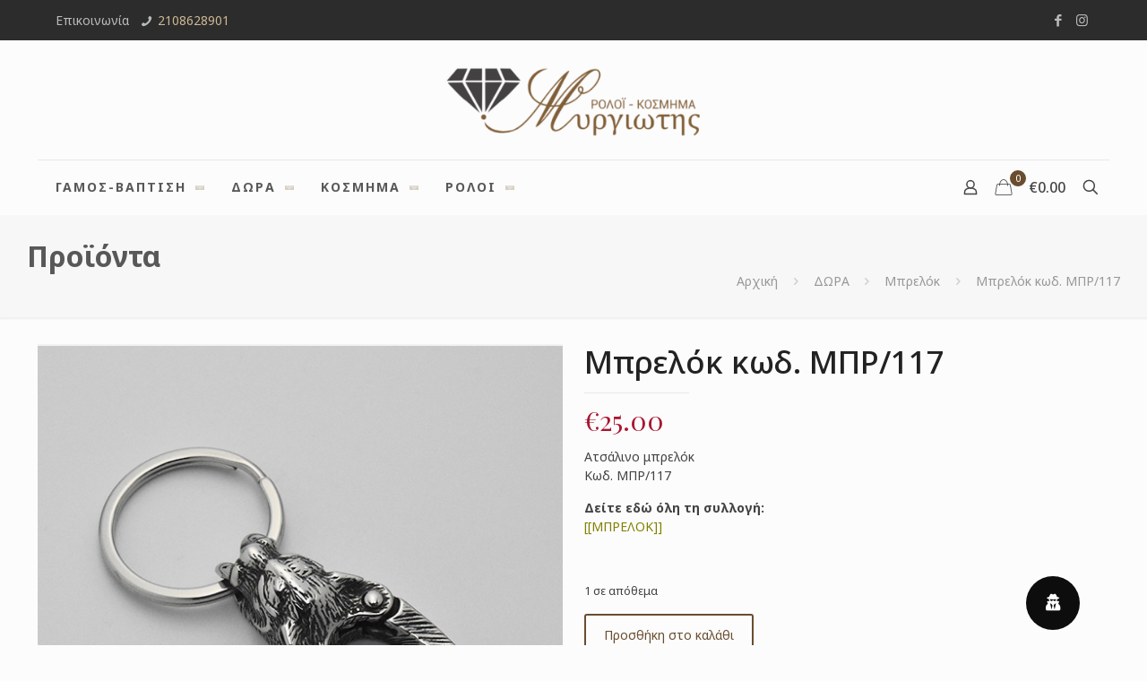

--- FILE ---
content_type: text/html; charset=UTF-8
request_url: https://mirgiotis.gr/product/%CE%BC%CF%80%CF%81%CE%B5%CE%BB%CF%8C%CE%BA-%CE%BA%CF%89%CE%B4-%CE%BC%CF%80%CF%81-117/
body_size: 44906
content:
<!DOCTYPE html>
<html lang="el" class="no-js " >

<head>

<meta charset="UTF-8" />
				<script>document.documentElement.className=document.documentElement.className+' yes-js js_active js'</script>
				<meta name="description" content="BeStore | Best WordPress theme for shops and selling where new features were introduced"/>
<link rel="alternate" hreflang="el" href="https://mirgiotis.gr/product/%CE%BC%CF%80%CF%81%CE%B5%CE%BB%CF%8C%CE%BA-%CE%BA%CF%89%CE%B4-%CE%BC%CF%80%CF%81-117/"/>
<meta name='robots' content='index, follow, max-image-preview:large, max-snippet:-1, max-video-preview:-1' />
	<style>img:is([sizes="auto" i],[sizes^="auto," i]){contain-intrinsic-size:3000px 1500px}</style>
	<meta name="format-detection" content="telephone=no">
<meta name="viewport" content="width=device-width, initial-scale=1, maximum-scale=1" />
<meta name="theme-color" content="#ffffff" media="(prefers-color-scheme: light)">
<meta name="theme-color" content="#ffffff" media="(prefers-color-scheme: dark)">

	<!-- This site is optimized with the Yoast SEO plugin v20.11 - https://yoast.com/wordpress/plugins/seo/ -->
	<title>Μπρελόκ κωδ. ΜΠΡ/117 /Μυργιώτης ρολόι-κόσμημα / mirgiotis.gr</title>
	<meta name="description" content="Δείτε όλη τη συλλογή σε μπρελόκ" />
	<link rel="canonical" href="https://mirgiotis.gr/product/μπρελόκ-κωδ-μπρ-117/" />
	<meta property="og:locale" content="el_GR" />
	<meta property="og:type" content="article" />
	<meta property="og:title" content="Μπρελόκ κωδ. ΜΠΡ/117 /Μυργιώτης ρολόι-κόσμημα / mirgiotis.gr" />
	<meta property="og:description" content="Δείτε όλη τη συλλογή σε μπρελόκ" />
	<meta property="og:url" content="https://mirgiotis.gr/product/μπρελόκ-κωδ-μπρ-117/" />
	<meta property="og:site_name" content="Μυργιώτης" />
	<meta property="article:modified_time" content="2021-12-27T16:37:54+00:00" />
	<meta property="og:image" content="https://mirgiotis.gr/wp-content/uploads/2021/03/DSC_3109α.jpg" />
	<meta property="og:image:width" content="600" />
	<meta property="og:image:height" content="599" />
	<meta property="og:image:type" content="image/jpeg" />
	<meta name="twitter:card" content="summary_large_image" />
	<meta name="twitter:label1" content="Εκτιμώμενος χρόνος ανάγνωσης" />
	<meta name="twitter:data1" content="1 λεπτό" />
	<script type="application/ld+json" class="yoast-schema-graph">{"@context":"https://schema.org","@graph":[{"@type":"WebPage","@id":"https://mirgiotis.gr/product/%ce%bc%cf%80%cf%81%ce%b5%ce%bb%cf%8c%ce%ba-%ce%ba%cf%89%ce%b4-%ce%bc%cf%80%cf%81-117/","url":"https://mirgiotis.gr/product/%ce%bc%cf%80%cf%81%ce%b5%ce%bb%cf%8c%ce%ba-%ce%ba%cf%89%ce%b4-%ce%bc%cf%80%cf%81-117/","name":"Μπρελόκ κωδ. ΜΠΡ/117 /Μυργιώτης ρολόι-κόσμημα / mirgiotis.gr","isPartOf":{"@id":"https://mirgiotis.gr/#website"},"primaryImageOfPage":{"@id":"https://mirgiotis.gr/product/%ce%bc%cf%80%cf%81%ce%b5%ce%bb%cf%8c%ce%ba-%ce%ba%cf%89%ce%b4-%ce%bc%cf%80%cf%81-117/#primaryimage"},"image":{"@id":"https://mirgiotis.gr/product/%ce%bc%cf%80%cf%81%ce%b5%ce%bb%cf%8c%ce%ba-%ce%ba%cf%89%ce%b4-%ce%bc%cf%80%cf%81-117/#primaryimage"},"thumbnailUrl":"https://mirgiotis.gr/wp-content/uploads/2021/03/DSC_3109α.jpg","datePublished":"2021-03-11T15:32:22+00:00","dateModified":"2021-12-27T16:37:54+00:00","description":"Δείτε όλη τη συλλογή σε μπρελόκ","breadcrumb":{"@id":"https://mirgiotis.gr/product/%ce%bc%cf%80%cf%81%ce%b5%ce%bb%cf%8c%ce%ba-%ce%ba%cf%89%ce%b4-%ce%bc%cf%80%cf%81-117/#breadcrumb"},"inLanguage":"el","potentialAction":[{"@type":"ReadAction","target":["https://mirgiotis.gr/product/%ce%bc%cf%80%cf%81%ce%b5%ce%bb%cf%8c%ce%ba-%ce%ba%cf%89%ce%b4-%ce%bc%cf%80%cf%81-117/"]}]},{"@type":"ImageObject","inLanguage":"el","@id":"https://mirgiotis.gr/product/%ce%bc%cf%80%cf%81%ce%b5%ce%bb%cf%8c%ce%ba-%ce%ba%cf%89%ce%b4-%ce%bc%cf%80%cf%81-117/#primaryimage","url":"https://mirgiotis.gr/wp-content/uploads/2021/03/DSC_3109α.jpg","contentUrl":"https://mirgiotis.gr/wp-content/uploads/2021/03/DSC_3109α.jpg","width":600,"height":599},{"@type":"BreadcrumbList","@id":"https://mirgiotis.gr/product/%ce%bc%cf%80%cf%81%ce%b5%ce%bb%cf%8c%ce%ba-%ce%ba%cf%89%ce%b4-%ce%bc%cf%80%cf%81-117/#breadcrumb","itemListElement":[{"@type":"ListItem","position":1,"name":"Home","item":"https://mirgiotis.gr/"},{"@type":"ListItem","position":2,"name":"Προϊόντα","item":"https://mirgiotis.gr/shop/"},{"@type":"ListItem","position":3,"name":"Μπρελόκ κωδ. ΜΠΡ/117"}]},{"@type":"WebSite","@id":"https://mirgiotis.gr/#website","url":"https://mirgiotis.gr/","name":"Μυργιώτης","description":"Κάνουμε την επιθυμία σας κόσμημα","publisher":{"@id":"https://mirgiotis.gr/#organization"},"potentialAction":[{"@type":"SearchAction","target":{"@type":"EntryPoint","urlTemplate":"https://mirgiotis.gr/?s={search_term_string}"},"query-input":"required name=search_term_string"}],"inLanguage":"el"},{"@type":"Organization","@id":"https://mirgiotis.gr/#organization","name":"Μυργιώτης","url":"https://mirgiotis.gr/","logo":{"@type":"ImageObject","inLanguage":"el","@id":"https://mirgiotis.gr/#/schema/logo/image/","url":"https://mirgiotis.gr/wp-content/uploads/2019/05/logo-final3.png","contentUrl":"https://mirgiotis.gr/wp-content/uploads/2019/05/logo-final3.png","width":1164,"height":418,"caption":"Μυργιώτης"},"image":{"@id":"https://mirgiotis.gr/#/schema/logo/image/"}}]}</script>
	<!-- / Yoast SEO plugin. -->


<link rel='dns-prefetch' href='//fonts.googleapis.com' />
<link href='https://fonts.gstatic.com' crossorigin rel='preconnect' />
<link rel='stylesheet' id='wpacu-combined-css-head-1' href='https://mirgiotis.gr/wp-content/cache/asset-cleanup/css/head-8c0273873a729860c7ed41a6421693eb2dd14885.css' type='text/css' media='all' />



<style id='classic-theme-styles-inline-css' type='text/css'>/*! This file is auto-generated */
.wp-block-button__link{color:#fff;background-color:#32373c;border-radius:9999px;box-shadow:none;text-decoration:none;padding:calc(.667em + 2px) calc(1.333em + 2px);font-size:1.125em}.wp-block-file__button{background:#32373c;color:#fff;text-decoration:none}</style>




<style id='global-styles-inline-css' type='text/css'>:root{--wp--preset--aspect-ratio--square:1;--wp--preset--aspect-ratio--4-3:4/3;--wp--preset--aspect-ratio--3-4:3/4;--wp--preset--aspect-ratio--3-2:3/2;--wp--preset--aspect-ratio--2-3:2/3;--wp--preset--aspect-ratio--16-9:16/9;--wp--preset--aspect-ratio--9-16:9/16;--wp--preset--color--black:#000000;--wp--preset--color--cyan-bluish-gray:#abb8c3;--wp--preset--color--white:#ffffff;--wp--preset--color--pale-pink:#f78da7;--wp--preset--color--vivid-red:#cf2e2e;--wp--preset--color--luminous-vivid-orange:#ff6900;--wp--preset--color--luminous-vivid-amber:#fcb900;--wp--preset--color--light-green-cyan:#7bdcb5;--wp--preset--color--vivid-green-cyan:#00d084;--wp--preset--color--pale-cyan-blue:#8ed1fc;--wp--preset--color--vivid-cyan-blue:#0693e3;--wp--preset--color--vivid-purple:#9b51e0;--wp--preset--gradient--vivid-cyan-blue-to-vivid-purple:linear-gradient(135deg,rgba(6,147,227,1) 0%,rgb(155,81,224) 100%);--wp--preset--gradient--light-green-cyan-to-vivid-green-cyan:linear-gradient(135deg,rgb(122,220,180) 0%,rgb(0,208,130) 100%);--wp--preset--gradient--luminous-vivid-amber-to-luminous-vivid-orange:linear-gradient(135deg,rgba(252,185,0,1) 0%,rgba(255,105,0,1) 100%);--wp--preset--gradient--luminous-vivid-orange-to-vivid-red:linear-gradient(135deg,rgba(255,105,0,1) 0%,rgb(207,46,46) 100%);--wp--preset--gradient--very-light-gray-to-cyan-bluish-gray:linear-gradient(135deg,rgb(238,238,238) 0%,rgb(169,184,195) 100%);--wp--preset--gradient--cool-to-warm-spectrum:linear-gradient(135deg,rgb(74,234,220) 0%,rgb(151,120,209) 20%,rgb(207,42,186) 40%,rgb(238,44,130) 60%,rgb(251,105,98) 80%,rgb(254,248,76) 100%);--wp--preset--gradient--blush-light-purple:linear-gradient(135deg,rgb(255,206,236) 0%,rgb(152,150,240) 100%);--wp--preset--gradient--blush-bordeaux:linear-gradient(135deg,rgb(254,205,165) 0%,rgb(254,45,45) 50%,rgb(107,0,62) 100%);--wp--preset--gradient--luminous-dusk:linear-gradient(135deg,rgb(255,203,112) 0%,rgb(199,81,192) 50%,rgb(65,88,208) 100%);--wp--preset--gradient--pale-ocean:linear-gradient(135deg,rgb(255,245,203) 0%,rgb(182,227,212) 50%,rgb(51,167,181) 100%);--wp--preset--gradient--electric-grass:linear-gradient(135deg,rgb(202,248,128) 0%,rgb(113,206,126) 100%);--wp--preset--gradient--midnight:linear-gradient(135deg,rgb(2,3,129) 0%,rgb(40,116,252) 100%);--wp--preset--font-size--small:13px;--wp--preset--font-size--medium:20px;--wp--preset--font-size--large:36px;--wp--preset--font-size--x-large:42px;--wp--preset--spacing--20:0.44rem;--wp--preset--spacing--30:0.67rem;--wp--preset--spacing--40:1rem;--wp--preset--spacing--50:1.5rem;--wp--preset--spacing--60:2.25rem;--wp--preset--spacing--70:3.38rem;--wp--preset--spacing--80:5.06rem;--wp--preset--shadow--natural:6px 6px 9px rgba(0, 0, 0, 0.2);--wp--preset--shadow--deep:12px 12px 50px rgba(0, 0, 0, 0.4);--wp--preset--shadow--sharp:6px 6px 0px rgba(0, 0, 0, 0.2);--wp--preset--shadow--outlined:6px 6px 0px -3px rgba(255, 255, 255, 1), 6px 6px rgba(0, 0, 0, 1);--wp--preset--shadow--crisp:6px 6px 0px rgba(0, 0, 0, 1)}:where(.is-layout-flex){gap:.5em}:where(.is-layout-grid){gap:.5em}body .is-layout-flex{display:flex}.is-layout-flex{flex-wrap:wrap;align-items:center}.is-layout-flex>:is(*,div){margin:0}body .is-layout-grid{display:grid}.is-layout-grid>:is(*,div){margin:0}:where(.wp-block-columns.is-layout-flex){gap:2em}:where(.wp-block-columns.is-layout-grid){gap:2em}:where(.wp-block-post-template.is-layout-flex){gap:1.25em}:where(.wp-block-post-template.is-layout-grid){gap:1.25em}.has-black-color{color:var(--wp--preset--color--black)!important}.has-cyan-bluish-gray-color{color:var(--wp--preset--color--cyan-bluish-gray)!important}.has-white-color{color:var(--wp--preset--color--white)!important}.has-pale-pink-color{color:var(--wp--preset--color--pale-pink)!important}.has-vivid-red-color{color:var(--wp--preset--color--vivid-red)!important}.has-luminous-vivid-orange-color{color:var(--wp--preset--color--luminous-vivid-orange)!important}.has-luminous-vivid-amber-color{color:var(--wp--preset--color--luminous-vivid-amber)!important}.has-light-green-cyan-color{color:var(--wp--preset--color--light-green-cyan)!important}.has-vivid-green-cyan-color{color:var(--wp--preset--color--vivid-green-cyan)!important}.has-pale-cyan-blue-color{color:var(--wp--preset--color--pale-cyan-blue)!important}.has-vivid-cyan-blue-color{color:var(--wp--preset--color--vivid-cyan-blue)!important}.has-vivid-purple-color{color:var(--wp--preset--color--vivid-purple)!important}.has-black-background-color{background-color:var(--wp--preset--color--black)!important}.has-cyan-bluish-gray-background-color{background-color:var(--wp--preset--color--cyan-bluish-gray)!important}.has-white-background-color{background-color:var(--wp--preset--color--white)!important}.has-pale-pink-background-color{background-color:var(--wp--preset--color--pale-pink)!important}.has-vivid-red-background-color{background-color:var(--wp--preset--color--vivid-red)!important}.has-luminous-vivid-orange-background-color{background-color:var(--wp--preset--color--luminous-vivid-orange)!important}.has-luminous-vivid-amber-background-color{background-color:var(--wp--preset--color--luminous-vivid-amber)!important}.has-light-green-cyan-background-color{background-color:var(--wp--preset--color--light-green-cyan)!important}.has-vivid-green-cyan-background-color{background-color:var(--wp--preset--color--vivid-green-cyan)!important}.has-pale-cyan-blue-background-color{background-color:var(--wp--preset--color--pale-cyan-blue)!important}.has-vivid-cyan-blue-background-color{background-color:var(--wp--preset--color--vivid-cyan-blue)!important}.has-vivid-purple-background-color{background-color:var(--wp--preset--color--vivid-purple)!important}.has-black-border-color{border-color:var(--wp--preset--color--black)!important}.has-cyan-bluish-gray-border-color{border-color:var(--wp--preset--color--cyan-bluish-gray)!important}.has-white-border-color{border-color:var(--wp--preset--color--white)!important}.has-pale-pink-border-color{border-color:var(--wp--preset--color--pale-pink)!important}.has-vivid-red-border-color{border-color:var(--wp--preset--color--vivid-red)!important}.has-luminous-vivid-orange-border-color{border-color:var(--wp--preset--color--luminous-vivid-orange)!important}.has-luminous-vivid-amber-border-color{border-color:var(--wp--preset--color--luminous-vivid-amber)!important}.has-light-green-cyan-border-color{border-color:var(--wp--preset--color--light-green-cyan)!important}.has-vivid-green-cyan-border-color{border-color:var(--wp--preset--color--vivid-green-cyan)!important}.has-pale-cyan-blue-border-color{border-color:var(--wp--preset--color--pale-cyan-blue)!important}.has-vivid-cyan-blue-border-color{border-color:var(--wp--preset--color--vivid-cyan-blue)!important}.has-vivid-purple-border-color{border-color:var(--wp--preset--color--vivid-purple)!important}.has-vivid-cyan-blue-to-vivid-purple-gradient-background{background:var(--wp--preset--gradient--vivid-cyan-blue-to-vivid-purple)!important}.has-light-green-cyan-to-vivid-green-cyan-gradient-background{background:var(--wp--preset--gradient--light-green-cyan-to-vivid-green-cyan)!important}.has-luminous-vivid-amber-to-luminous-vivid-orange-gradient-background{background:var(--wp--preset--gradient--luminous-vivid-amber-to-luminous-vivid-orange)!important}.has-luminous-vivid-orange-to-vivid-red-gradient-background{background:var(--wp--preset--gradient--luminous-vivid-orange-to-vivid-red)!important}.has-very-light-gray-to-cyan-bluish-gray-gradient-background{background:var(--wp--preset--gradient--very-light-gray-to-cyan-bluish-gray)!important}.has-cool-to-warm-spectrum-gradient-background{background:var(--wp--preset--gradient--cool-to-warm-spectrum)!important}.has-blush-light-purple-gradient-background{background:var(--wp--preset--gradient--blush-light-purple)!important}.has-blush-bordeaux-gradient-background{background:var(--wp--preset--gradient--blush-bordeaux)!important}.has-luminous-dusk-gradient-background{background:var(--wp--preset--gradient--luminous-dusk)!important}.has-pale-ocean-gradient-background{background:var(--wp--preset--gradient--pale-ocean)!important}.has-electric-grass-gradient-background{background:var(--wp--preset--gradient--electric-grass)!important}.has-midnight-gradient-background{background:var(--wp--preset--gradient--midnight)!important}.has-small-font-size{font-size:var(--wp--preset--font-size--small)!important}.has-medium-font-size{font-size:var(--wp--preset--font-size--medium)!important}.has-large-font-size{font-size:var(--wp--preset--font-size--large)!important}.has-x-large-font-size{font-size:var(--wp--preset--font-size--x-large)!important}:where(.wp-block-post-template.is-layout-flex){gap:1.25em}:where(.wp-block-post-template.is-layout-grid){gap:1.25em}:where(.wp-block-columns.is-layout-flex){gap:2em}:where(.wp-block-columns.is-layout-grid){gap:2em}:root :where(.wp-block-pullquote){font-size:1.5em;line-height:1.6}</style>




<link rel='stylesheet' id='woocommerce-smallscreen-css' href='https://mirgiotis.gr/wp-content/plugins/woocommerce/assets/css/woocommerce-smallscreen.css?ver=10.3.5' type='text/css' media='only screen and (max-width: 768px)' />

<style id='woocommerce-inline-inline-css' type='text/css'>
.woocommerce form .form-row .required { visibility: visible; }
</style>










<link rel='preload' as="style" onload="this.onload=null;this.rel='stylesheet'" data-wpacu-preload-it-async='1' id='wpacu-combined-google-fonts-css-async-preload' href='https://fonts.googleapis.com/css?family=Noto+Sans:1,100,100italic,300,400,400italic,500,700|Playfair+Display:1,100,100italic,300,400,400italic,500,700&amp;display=swap' type='text/css' media='all' />
<script id="wpacu-preload-async-css-fallback">
/*! LoadCSS. [c]2020 Filament Group, Inc. MIT License */
/* This file is meant as a standalone workflow for
- testing support for link[rel=preload]
- enabling async CSS loading in browsers that do not support rel=preload
- applying rel preload css once loaded, whether supported or not.
*/
(function(w){"use strict";var wpacuLoadCSS=function(href,before,media,attributes){var doc=w.document;var ss=doc.createElement('link');var ref;if(before){ref=before}else{var refs=(doc.body||doc.getElementsByTagName('head')[0]).childNodes;ref=refs[refs.length-1]}
var sheets=doc.styleSheets;if(attributes){for(var attributeName in attributes){if(attributes.hasOwnProperty(attributeName)){ss.setAttribute(attributeName,attributes[attributeName])}}}
ss.rel="stylesheet";ss.href=href;ss.media="only x";function ready(cb){if(doc.body){return cb()}
setTimeout(function(){ready(cb)})}
ready(function(){ref.parentNode.insertBefore(ss,(before?ref:ref.nextSibling))});var onwpaculoadcssdefined=function(cb){var resolvedHref=ss.href;var i=sheets.length;while(i--){if(sheets[i].href===resolvedHref){return cb()}}
setTimeout(function(){onwpaculoadcssdefined(cb)})};function wpacuLoadCB(){if(ss.addEventListener){ss.removeEventListener("load",wpacuLoadCB)}
ss.media=media||"all"}
if(ss.addEventListener){ss.addEventListener("load",wpacuLoadCB)}
ss.onwpaculoadcssdefined=onwpaculoadcssdefined;onwpaculoadcssdefined(wpacuLoadCB);return ss};if(typeof exports!=="undefined"){exports.wpacuLoadCSS=wpacuLoadCSS}else{w.wpacuLoadCSS=wpacuLoadCSS}}(typeof global!=="undefined"?global:this))
</script>



<style id='mfn-dynamic-inline-css' type='text/css'>html{background-color:#FCFCFC}#Wrapper,#Content,.mfn-popup .mfn-popup-content,.mfn-off-canvas-sidebar .mfn-off-canvas-content-wrapper,.mfn-cart-holder,.mfn-header-login,#Top_bar .search_wrapper,#Top_bar .top_bar_right .mfn-live-search-box,.column_livesearch .mfn-live-search-wrapper,.column_livesearch .mfn-live-search-box{background-color:#fcfcfc}.layout-boxed.mfn-bebuilder-header.mfn-ui #Wrapper .mfn-only-sample-content{background-color:#fcfcfc}body:not(.template-slider) #Header{min-height:0}body.header-below:not(.template-slider) #Header{padding-top:0}#Footer .widgets_wrapper{padding:50px 0}body,button,span.date_label,.timeline_items li h3 span,input[type="submit"],input[type="reset"],input[type="button"],input[type="date"],input[type="text"],input[type="password"],input[type="tel"],input[type="email"],textarea,select,.offer_li .title h3,.mfn-menu-item-megamenu{font-family:"Noto Sans",-apple-system,BlinkMacSystemFont,"Segoe UI",Roboto,Oxygen-Sans,Ubuntu,Cantarell,"Helvetica Neue",sans-serif}#menu>ul>li>a,a.action_button,#overlay-menu ul li a{font-family:"Noto Sans",-apple-system,BlinkMacSystemFont,"Segoe UI",Roboto,Oxygen-Sans,Ubuntu,Cantarell,"Helvetica Neue",sans-serif}#Subheader .title{font-family:"Noto Sans",-apple-system,BlinkMacSystemFont,"Segoe UI",Roboto,Oxygen-Sans,Ubuntu,Cantarell,"Helvetica Neue",sans-serif}h1,h2,h3,h4,.text-logo #logo{font-family:"Noto Sans",-apple-system,BlinkMacSystemFont,"Segoe UI",Roboto,Oxygen-Sans,Ubuntu,Cantarell,"Helvetica Neue",sans-serif}h5,h6{font-family:"Noto Sans",-apple-system,BlinkMacSystemFont,"Segoe UI",Roboto,Oxygen-Sans,Ubuntu,Cantarell,"Helvetica Neue",sans-serif}blockquote{font-family:"Noto Sans",-apple-system,BlinkMacSystemFont,"Segoe UI",Roboto,Oxygen-Sans,Ubuntu,Cantarell,"Helvetica Neue",sans-serif}.chart_box .chart .num,.counter .desc_wrapper .number-wrapper,.how_it_works .image .number,.pricing-box .plan-header .price,.quick_fact .number-wrapper,.woocommerce .product div.entry-summary .price{font-family:"Playfair Display",-apple-system,BlinkMacSystemFont,"Segoe UI",Roboto,Oxygen-Sans,Ubuntu,Cantarell,"Helvetica Neue",sans-serif}body,.mfn-menu-item-megamenu{font-size:14px;line-height:21px;font-weight:400;letter-spacing:0}.big{font-size:17px;line-height:30px;font-weight:400;letter-spacing:0}#menu>ul>li>a,a.action_button,#overlay-menu ul li a{font-size:14px;font-weight:700;letter-spacing:2px}#overlay-menu ul li a{line-height:21px}#Subheader .title{font-size:32px;line-height:32px;font-weight:700;letter-spacing:0}h1,.text-logo #logo{font-size:30px;line-height:30px;font-weight:500;letter-spacing:0}h2{font-size:26px;line-height:26px;font-weight:400;letter-spacing:0}h3,.woocommerce ul.products li.product h3,.woocommerce #customer_login h2{font-size:20px;line-height:20px;font-weight:400;letter-spacing:0}h4,.woocommerce .woocommerce-order-details__title,.woocommerce .wc-bacs-bank-details-heading,.woocommerce .woocommerce-customer-details h2{font-size:18px;line-height:18px;font-weight:400;letter-spacing:0}h5{font-size:16px;line-height:20px;font-weight:700;letter-spacing:0}h6{font-size:14px;line-height:19px;font-weight:400;letter-spacing:0}#Intro .intro-title{font-size:70px;line-height:70px;font-weight:400;letter-spacing:0}@media only screen and (min-width:768px) and (max-width:959px){body,.mfn-menu-item-megamenu{font-size:13px;line-height:19px;font-weight:400;letter-spacing:0}.big{font-size:14px;line-height:26px;font-weight:400;letter-spacing:0}#menu>ul>li>a,a.action_button,#overlay-menu ul li a{font-size:13px;font-weight:700;letter-spacing:2px}#overlay-menu ul li a{line-height:19.5px}#Subheader .title{font-size:27px;line-height:27px;font-weight:700;letter-spacing:0}h1,.text-logo #logo{font-size:26px;line-height:26px;font-weight:500;letter-spacing:0}h2{font-size:22px;line-height:22px;font-weight:400;letter-spacing:0}h3,.woocommerce ul.products li.product h3,.woocommerce #customer_login h2{font-size:17px;line-height:19px;font-weight:400;letter-spacing:0}h4,.woocommerce .woocommerce-order-details__title,.woocommerce .wc-bacs-bank-details-heading,.woocommerce .woocommerce-customer-details h2{font-size:15px;line-height:19px;font-weight:400;letter-spacing:0}h5{font-size:14px;line-height:19px;font-weight:700;letter-spacing:0}h6{font-size:13px;line-height:19px;font-weight:400;letter-spacing:0}#Intro .intro-title{font-size:60px;line-height:60px;font-weight:400;letter-spacing:0}blockquote{font-size:15px}.chart_box .chart .num{font-size:45px;line-height:45px}.counter .desc_wrapper .number-wrapper{font-size:45px;line-height:45px}.counter .desc_wrapper .title{font-size:14px;line-height:18px}.faq .question .title{font-size:14px}.fancy_heading .title{font-size:38px;line-height:38px}.offer .offer_li .desc_wrapper .title h3{font-size:32px;line-height:32px}.offer_thumb_ul li.offer_thumb_li .desc_wrapper .title h3{font-size:32px;line-height:32px}.pricing-box .plan-header h2{font-size:27px;line-height:27px}.pricing-box .plan-header .price>span{font-size:40px;line-height:40px}.pricing-box .plan-header .price sup.currency{font-size:18px;line-height:18px}.pricing-box .plan-header .price sup.period{font-size:14px;line-height:14px}.quick_fact .number-wrapper{font-size:80px;line-height:80px}.trailer_box .desc h2{font-size:27px;line-height:27px}.widget>h3{font-size:17px;line-height:20px}}@media only screen and (min-width:480px) and (max-width:767px){body,.mfn-menu-item-megamenu{font-size:13px;line-height:19px;font-weight:400;letter-spacing:0}.big{font-size:13px;line-height:23px;font-weight:400;letter-spacing:0}#menu>ul>li>a,a.action_button,#overlay-menu ul li a{font-size:13px;font-weight:700;letter-spacing:2px}#overlay-menu ul li a{line-height:19.5px}#Subheader .title{font-size:24px;line-height:24px;font-weight:700;letter-spacing:0}h1,.text-logo #logo{font-size:23px;line-height:23px;font-weight:500;letter-spacing:0}h2{font-size:20px;line-height:20px;font-weight:400;letter-spacing:0}h3,.woocommerce ul.products li.product h3,.woocommerce #customer_login h2{font-size:15px;line-height:19px;font-weight:400;letter-spacing:0}h4,.woocommerce .woocommerce-order-details__title,.woocommerce .wc-bacs-bank-details-heading,.woocommerce .woocommerce-customer-details h2{font-size:14px;line-height:19px;font-weight:400;letter-spacing:0}h5{font-size:13px;line-height:19px;font-weight:700;letter-spacing:0}h6{font-size:13px;line-height:19px;font-weight:400;letter-spacing:0}#Intro .intro-title{font-size:53px;line-height:53px;font-weight:400;letter-spacing:0}blockquote{font-size:14px}.chart_box .chart .num{font-size:40px;line-height:40px}.counter .desc_wrapper .number-wrapper{font-size:40px;line-height:40px}.counter .desc_wrapper .title{font-size:13px;line-height:16px}.faq .question .title{font-size:13px}.fancy_heading .title{font-size:34px;line-height:34px}.offer .offer_li .desc_wrapper .title h3{font-size:28px;line-height:28px}.offer_thumb_ul li.offer_thumb_li .desc_wrapper .title h3{font-size:28px;line-height:28px}.pricing-box .plan-header h2{font-size:24px;line-height:24px}.pricing-box .plan-header .price>span{font-size:34px;line-height:34px}.pricing-box .plan-header .price sup.currency{font-size:16px;line-height:16px}.pricing-box .plan-header .price sup.period{font-size:13px;line-height:13px}.quick_fact .number-wrapper{font-size:70px;line-height:70px}.trailer_box .desc h2{font-size:24px;line-height:24px}.widget>h3{font-size:16px;line-height:19px}}@media only screen and (max-width:479px){body,.mfn-menu-item-megamenu{font-size:13px;line-height:19px;font-weight:400;letter-spacing:0}.big{font-size:13px;line-height:19px;font-weight:400;letter-spacing:0}#menu>ul>li>a,a.action_button,#overlay-menu ul li a{font-size:13px;font-weight:700;letter-spacing:1px}#overlay-menu ul li a{line-height:19.5px}#Subheader .title{font-size:19px;line-height:19px;font-weight:700;letter-spacing:0}h1,.text-logo #logo{font-size:18px;line-height:19px;font-weight:500;letter-spacing:0}h2{font-size:16px;line-height:19px;font-weight:400;letter-spacing:0}h3,.woocommerce ul.products li.product h3,.woocommerce #customer_login h2{font-size:13px;line-height:19px;font-weight:400;letter-spacing:0}h4,.woocommerce .woocommerce-order-details__title,.woocommerce .wc-bacs-bank-details-heading,.woocommerce .woocommerce-customer-details h2{font-size:13px;line-height:19px;font-weight:400;letter-spacing:0}h5{font-size:13px;line-height:19px;font-weight:700;letter-spacing:0}h6{font-size:13px;line-height:19px;font-weight:400;letter-spacing:0}#Intro .intro-title{font-size:42px;line-height:42px;font-weight:400;letter-spacing:0}blockquote{font-size:13px}.chart_box .chart .num{font-size:35px;line-height:35px}.counter .desc_wrapper .number-wrapper{font-size:35px;line-height:35px}.counter .desc_wrapper .title{font-size:13px;line-height:26px}.faq .question .title{font-size:13px}.fancy_heading .title{font-size:30px;line-height:30px}.offer .offer_li .desc_wrapper .title h3{font-size:26px;line-height:26px}.offer_thumb_ul li.offer_thumb_li .desc_wrapper .title h3{font-size:26px;line-height:26px}.pricing-box .plan-header h2{font-size:21px;line-height:21px}.pricing-box .plan-header .price>span{font-size:32px;line-height:32px}.pricing-box .plan-header .price sup.currency{font-size:14px;line-height:14px}.pricing-box .plan-header .price sup.period{font-size:13px;line-height:13px}.quick_fact .number-wrapper{font-size:60px;line-height:60px}.trailer_box .desc h2{font-size:21px;line-height:21px}.widget>h3{font-size:15px;line-height:18px}}.with_aside .sidebar.columns{width:23%}.with_aside .sections_group{width:77%}.aside_both .sidebar.columns{width:18%}.aside_both .sidebar.sidebar-1{margin-left:-82%}.aside_both .sections_group{width:64%;margin-left:18%}@media only screen and (min-width:1240px){#Wrapper,.with_aside .content_wrapper{max-width:1240px}body.layout-boxed.mfn-header-scrolled .mfn-header-tmpl.mfn-sticky-layout-width{max-width:1240px;left:0;right:0;margin-left:auto;margin-right:auto}body.layout-boxed:not(.mfn-header-scrolled) .mfn-header-tmpl.mfn-header-layout-width,body.layout-boxed .mfn-header-tmpl.mfn-header-layout-width:not(.mfn-hasSticky){max-width:1240px;left:0;right:0;margin-left:auto;margin-right:auto}body.layout-boxed.mfn-bebuilder-header.mfn-ui .mfn-only-sample-content{max-width:1240px;margin-left:auto;margin-right:auto}.section_wrapper,.container{max-width:1220px}.layout-boxed.header-boxed #Top_bar.is-sticky{max-width:1240px}}@media only screen and (max-width:767px){.content_wrapper .section_wrapper,.container,.four.columns .widget-area{max-width:550px!important}}.button-default .button,.button-flat .button,.button-round .button{background-color:#e7dece;color:#6a5c42}.button-stroke .button{border-color:#e7dece;color:#6a5c42}.button-stroke .button:hover{background-color:#e7dece;color:#fff}.button-default .button_theme,.button-default button,.button-default input[type="button"],.button-default input[type="reset"],.button-default input[type="submit"],.button-flat .button_theme,.button-flat button,.button-flat input[type="button"],.button-flat input[type="reset"],.button-flat input[type="submit"],.button-round .button_theme,.button-round button,.button-round input[type="button"],.button-round input[type="reset"],.button-round input[type="submit"],.woocommerce #respond input#submit,.woocommerce a.button:not(.default),.woocommerce button.button,.woocommerce input.button,.woocommerce #respond input#submit:hover,.woocommerce a.button:hover,.woocommerce button.button:hover,.woocommerce input.button:hover{color:#fff}.button-default #respond input#submit.alt.disabled,.button-default #respond input#submit.alt.disabled:hover,.button-default #respond input#submit.alt:disabled,.button-default #respond input#submit.alt:disabled:hover,.button-default #respond input#submit.alt:disabled[disabled],.button-default #respond input#submit.alt:disabled[disabled]:hover,.button-default a.button.alt.disabled,.button-default a.button.alt.disabled:hover,.button-default a.button.alt:disabled,.button-default a.button.alt:disabled:hover,.button-default a.button.alt:disabled[disabled],.button-default a.button.alt:disabled[disabled]:hover,.button-default button.button.alt.disabled,.button-default button.button.alt.disabled:hover,.button-default button.button.alt:disabled,.button-default button.button.alt:disabled:hover,.button-default button.button.alt:disabled[disabled],.button-default button.button.alt:disabled[disabled]:hover,.button-default input.button.alt.disabled,.button-default input.button.alt.disabled:hover,.button-default input.button.alt:disabled,.button-default input.button.alt:disabled:hover,.button-default input.button.alt:disabled[disabled],.button-default input.button.alt:disabled[disabled]:hover,.button-default #respond input#submit.alt,.button-default a.button.alt,.button-default button.button.alt,.button-default input.button.alt,.button-default #respond input#submit.alt:hover,.button-default a.button.alt:hover,.button-default button.button.alt:hover,.button-default input.button.alt:hover,.button-flat #respond input#submit.alt.disabled,.button-flat #respond input#submit.alt.disabled:hover,.button-flat #respond input#submit.alt:disabled,.button-flat #respond input#submit.alt:disabled:hover,.button-flat #respond input#submit.alt:disabled[disabled],.button-flat #respond input#submit.alt:disabled[disabled]:hover,.button-flat a.button.alt.disabled,.button-flat a.button.alt.disabled:hover,.button-flat a.button.alt:disabled,.button-flat a.button.alt:disabled:hover,.button-flat a.button.alt:disabled[disabled],.button-flat a.button.alt:disabled[disabled]:hover,.button-flat button.button.alt.disabled,.button-flat button.button.alt.disabled:hover,.button-flat button.button.alt:disabled,.button-flat button.button.alt:disabled:hover,.button-flat button.button.alt:disabled[disabled],.button-flat button.button.alt:disabled[disabled]:hover,.button-flat input.button.alt.disabled,.button-flat input.button.alt.disabled:hover,.button-flat input.button.alt:disabled,.button-flat input.button.alt:disabled:hover,.button-flat input.button.alt:disabled[disabled],.button-flat input.button.alt:disabled[disabled]:hover,.button-flat #respond input#submit.alt,.button-flat a.button.alt,.button-flat button.button.alt,.button-flat input.button.alt,.button-flat #respond input#submit.alt:hover,.button-flat a.button.alt:hover,.button-flat button.button.alt:hover,.button-flat input.button.alt:hover,.button-round #respond input#submit.alt.disabled,.button-round #respond input#submit.alt.disabled:hover,.button-round #respond input#submit.alt:disabled,.button-round #respond input#submit.alt:disabled:hover,.button-round #respond input#submit.alt:disabled[disabled],.button-round #respond input#submit.alt:disabled[disabled]:hover,.button-round a.button.alt.disabled,.button-round a.button.alt.disabled:hover,.button-round a.button.alt:disabled,.button-round a.button.alt:disabled:hover,.button-round a.button.alt:disabled[disabled],.button-round a.button.alt:disabled[disabled]:hover,.button-round button.button.alt.disabled,.button-round button.button.alt.disabled:hover,.button-round button.button.alt:disabled,.button-round button.button.alt:disabled:hover,.button-round button.button.alt:disabled[disabled],.button-round button.button.alt:disabled[disabled]:hover,.button-round input.button.alt.disabled,.button-round input.button.alt.disabled:hover,.button-round input.button.alt:disabled,.button-round input.button.alt:disabled:hover,.button-round input.button.alt:disabled[disabled],.button-round input.button.alt:disabled[disabled]:hover,.button-round #respond input#submit.alt,.button-round a.button.alt,.button-round button.button.alt,.button-round input.button.alt,.button-round #respond input#submit.alt:hover,.button-round a.button.alt:hover,.button-round button.button.alt:hover,.button-round input.button.alt:hover{background-color:#6a4d2f;color:#fff}.button-stroke.woocommerce a.button:not(.default),.button-stroke .woocommerce a.button:not(.default),.button-stroke #respond input#submit.alt.disabled,.button-stroke #respond input#submit.alt.disabled:hover,.button-stroke #respond input#submit.alt:disabled,.button-stroke #respond input#submit.alt:disabled:hover,.button-stroke #respond input#submit.alt:disabled[disabled],.button-stroke #respond input#submit.alt:disabled[disabled]:hover,.button-stroke a.button.alt.disabled,.button-stroke a.button.alt.disabled:hover,.button-stroke a.button.alt:disabled,.button-stroke a.button.alt:disabled:hover,.button-stroke a.button.alt:disabled[disabled],.button-stroke a.button.alt:disabled[disabled]:hover,.button-stroke button.button.alt.disabled,.button-stroke button.button.alt.disabled:hover,.button-stroke button.button.alt:disabled,.button-stroke button.button.alt:disabled:hover,.button-stroke button.button.alt:disabled[disabled],.button-stroke button.button.alt:disabled[disabled]:hover,.button-stroke input.button.alt.disabled,.button-stroke input.button.alt.disabled:hover,.button-stroke input.button.alt:disabled,.button-stroke input.button.alt:disabled:hover,.button-stroke input.button.alt:disabled[disabled],.button-stroke input.button.alt:disabled[disabled]:hover,.button-stroke #respond input#submit.alt,.button-stroke a.button.alt,.button-stroke button.button.alt,.button-stroke input.button.alt{border-color:#6a4d2f;background:none;color:#6a4d2f}.button-stroke.woocommerce a.button:not(.default):hover,.button-stroke .woocommerce a.button:not(.default):hover,.button-stroke #respond input#submit.alt:hover,.button-stroke a.button.alt:hover,.button-stroke button.button.alt:hover,.button-stroke input.button.alt:hover,.button-stroke a.action_button:hover{background-color:#6a4d2f;color:#fff}.action_button,.action_button:hover{background-color:#0089f7;color:#fff}.button-stroke a.action_button{border-color:#0089f7}.footer_button{color:#65666C!important;background-color:transparent;box-shadow:none!important}.footer_button:after{display:none!important}.button-custom.woocommerce .button,.button-custom .button,.button-custom .action_button,.button-custom .footer_button,.button-custom button,.button-custom button.button,.button-custom input[type="button"],.button-custom input[type="reset"],.button-custom input[type="submit"],.button-custom .woocommerce #respond input#submit,.button-custom .woocommerce a.button,.button-custom .woocommerce button.button,.button-custom .woocommerce input.button{font-family:Roboto;font-size:14px;line-height:14px;font-weight:400;letter-spacing:0;padding:12px 20px 12px 20px;border-width:0;border-radius:0}body.button-custom .button{color:#626262;background-color:#dbdddf;border-color:transparent}body.button-custom .button:hover{color:#626262;background-color:#d3d3d3;border-color:transparent}body .button-custom .button_theme,body.button-custom .button_theme,.button-custom button,.button-custom input[type="button"],.button-custom input[type="reset"],.button-custom input[type="submit"],.button-custom .woocommerce #respond input#submit,body.button-custom.woocommerce a.button:not(.default),.button-custom .woocommerce button.button,.button-custom .woocommerce input.button,.button-custom .woocommerce a.button_theme:not(.default){color:#fff;background-color:#0095eb;border-color:transparent;box-shadow:unset}body .button-custom .button_theme:hover,body.button-custom .button_theme:hover,.button-custom button:hover,.button-custom input[type="button"]:hover,.button-custom input[type="reset"]:hover,.button-custom input[type="submit"]:hover,.button-custom .woocommerce #respond input#submit:hover,body.button-custom.woocommerce a.button:not(.default):hover,.button-custom .woocommerce button.button:hover,.button-custom .woocommerce input.button:hover,.button-custom .woocommerce a.button_theme:not(.default):hover{color:#fff;background-color:#007cc3;border-color:transparent}body.button-custom .action_button{color:#626262;background-color:#dbdddf;border-color:transparent;box-shadow:unset}body.button-custom .action_button:hover{color:#626262;background-color:#d3d3d3;border-color:transparent}.button-custom #respond input#submit.alt.disabled,.button-custom #respond input#submit.alt.disabled:hover,.button-custom #respond input#submit.alt:disabled,.button-custom #respond input#submit.alt:disabled:hover,.button-custom #respond input#submit.alt:disabled[disabled],.button-custom #respond input#submit.alt:disabled[disabled]:hover,.button-custom a.button.alt.disabled,.button-custom a.button.alt.disabled:hover,.button-custom a.button.alt:disabled,.button-custom a.button.alt:disabled:hover,.button-custom a.button.alt:disabled[disabled],.button-custom a.button.alt:disabled[disabled]:hover,.button-custom button.button.alt.disabled,.button-custom button.button.alt.disabled:hover,.button-custom button.button.alt:disabled,.button-custom button.button.alt:disabled:hover,.button-custom button.button.alt:disabled[disabled],.button-custom button.button.alt:disabled[disabled]:hover,.button-custom input.button.alt.disabled,.button-custom input.button.alt.disabled:hover,.button-custom input.button.alt:disabled,.button-custom input.button.alt:disabled:hover,.button-custom input.button.alt:disabled[disabled],.button-custom input.button.alt:disabled[disabled]:hover,.button-custom #respond input#submit.alt,.button-custom a.button.alt,.button-custom button.button.alt,.button-custom input.button.alt{line-height:14px;padding:12px 20px 12px 20px;color:#fff;background-color:#0095eb;font-family:Roboto;font-size:14px;font-weight:400;letter-spacing:0;border-width:0;border-radius:0}.button-custom #respond input#submit.alt:hover,.button-custom a.button.alt:hover,.button-custom button.button.alt:hover,.button-custom input.button.alt:hover,.button-custom a.action_button:hover{color:#fff;background-color:#007cc3}#Top_bar #logo,.header-fixed #Top_bar #logo,.header-plain #Top_bar #logo,.header-transparent #Top_bar #logo{height:40px;line-height:40px;padding:20px 0}.logo-overflow #Top_bar:not(.is-sticky) .logo{height:80px}#Top_bar .menu>li>a{padding:10px 0}.menu-highlight:not(.header-creative) #Top_bar .menu>li>a{margin:15px 0}.header-plain:not(.menu-highlight) #Top_bar .menu>li>a span:not(.description){line-height:80px}.header-fixed #Top_bar .menu>li>a{padding:25px 0}@media only screen and (max-width:767px){.mobile-header-mini #Top_bar #logo{height:50px!important;line-height:50px!important;margin:5px 0}}#Top_bar #logo img.svg{width:100px}.image_frame,.wp-caption{border-width:0}.alert{border-radius:0}#Top_bar .top_bar_right .top-bar-right-input input{width:200px}.mfn-live-search-box .mfn-live-search-list{max-height:300px}#Side_slide{right:-250px;width:250px}#Side_slide.left{left:-250px}.blog-teaser li .desc-wrapper .desc{background-position-y:-1px}@media only screen and (min-width:1240px){body:not(.header-simple) #Top_bar #menu{display:block!important}.tr-menu #Top_bar #menu{background:none!important}#Top_bar .menu>li>ul.mfn-megamenu>li{float:left}#Top_bar .menu>li>ul.mfn-megamenu>li.mfn-megamenu-cols-1{width:100%}#Top_bar .menu>li>ul.mfn-megamenu>li.mfn-megamenu-cols-2{width:50%}#Top_bar .menu>li>ul.mfn-megamenu>li.mfn-megamenu-cols-3{width:33.33%}#Top_bar .menu>li>ul.mfn-megamenu>li.mfn-megamenu-cols-4{width:25%}#Top_bar .menu>li>ul.mfn-megamenu>li.mfn-megamenu-cols-5{width:20%}#Top_bar .menu>li>ul.mfn-megamenu>li.mfn-megamenu-cols-6{width:16.66%}#Top_bar .menu>li>ul.mfn-megamenu>li>ul{display:block!important;position:inherit;left:auto;top:auto;border-width:0 1px 0 0}#Top_bar .menu>li>ul.mfn-megamenu>li:last-child>ul{border:0}#Top_bar .menu>li>ul.mfn-megamenu>li>ul li{width:auto}#Top_bar .menu>li>ul.mfn-megamenu a.mfn-megamenu-title{text-transform:uppercase;font-weight:400;background:none}#Top_bar .menu>li>ul.mfn-megamenu a .menu-arrow{display:none}.menuo-right #Top_bar .menu>li>ul.mfn-megamenu{left:0;width:98%!important;margin:0 1%;padding:20px 0}.menuo-right #Top_bar .menu>li>ul.mfn-megamenu-bg{box-sizing:border-box}#Top_bar .menu>li>ul.mfn-megamenu-bg{padding:20px 166px 20px 20px;background-repeat:no-repeat;background-position:right bottom}.rtl #Top_bar .menu>li>ul.mfn-megamenu-bg{padding-left:166px;padding-right:20px;background-position:left bottom}#Top_bar .menu>li>ul.mfn-megamenu-bg>li{background:none}#Top_bar .menu>li>ul.mfn-megamenu-bg>li a{border:none}#Top_bar .menu>li>ul.mfn-megamenu-bg>li>ul{background:none!important;-webkit-box-shadow:0 0 0 0;-moz-box-shadow:0 0 0 0;box-shadow:0 0 0 0}.mm-vertical #Top_bar .container{position:relative}.mm-vertical #Top_bar .top_bar_left{position:static}.mm-vertical #Top_bar .menu>li ul{box-shadow:0 0 0 0 transparent!important;background-image:none}.mm-vertical #Top_bar .menu>li>ul.mfn-megamenu{padding:20px 0}.mm-vertical.header-plain #Top_bar .menu>li>ul.mfn-megamenu{width:100%!important;margin:0}.mm-vertical #Top_bar .menu>li>ul.mfn-megamenu>li{display:table-cell;float:none!important;width:10%;padding:0 15px;border-right:1px solid rgba(0,0,0,.05)}.mm-vertical #Top_bar .menu>li>ul.mfn-megamenu>li:last-child{border-right-width:0}.mm-vertical #Top_bar .menu>li>ul.mfn-megamenu>li.hide-border{border-right-width:0}.mm-vertical #Top_bar .menu>li>ul.mfn-megamenu>li a{border-bottom-width:0;padding:9px 15px;line-height:120%}.mm-vertical #Top_bar .menu>li>ul.mfn-megamenu a.mfn-megamenu-title{font-weight:700}.rtl .mm-vertical #Top_bar .menu>li>ul.mfn-megamenu>li:first-child{border-right-width:0}.rtl .mm-vertical #Top_bar .menu>li>ul.mfn-megamenu>li:last-child{border-right-width:1px}body.header-shop #Top_bar #menu{display:flex!important}.header-shop #Top_bar.is-sticky .top_bar_row_second{display:none}.header-plain:not(.menuo-right) #Header .top_bar_left{width:auto!important}.header-stack.header-center #Top_bar #menu{display:inline-block!important}.header-simple #Top_bar #menu{display:none;height:auto;width:300px;bottom:auto;top:100%;right:1px;position:absolute;margin:0}.header-simple #Header a.responsive-menu-toggle{display:block;right:10px}.header-simple #Top_bar #menu>ul{width:100%;float:left}.header-simple #Top_bar #menu ul li{width:100%;padding-bottom:0;border-right:0;position:relative}.header-simple #Top_bar #menu ul li a{padding:0 20px;margin:0;display:block;height:auto;line-height:normal;border:none}.header-simple #Top_bar #menu ul li a:not(.menu-toggle):after{display:none}.header-simple #Top_bar #menu ul li a span{border:none;line-height:44px;display:inline;padding:0}.header-simple #Top_bar #menu ul li.submenu .menu-toggle{display:block;position:absolute;right:0;top:0;width:44px;height:44px;line-height:44px;font-size:30px;font-weight:300;text-align:center;cursor:pointer;color:#444;opacity:.33;transform:unset}.header-simple #Top_bar #menu ul li.submenu .menu-toggle:after{content:"+";position:static}.header-simple #Top_bar #menu ul li.hover>.menu-toggle:after{content:"-"}.header-simple #Top_bar #menu ul li.hover a{border-bottom:0}.header-simple #Top_bar #menu ul.mfn-megamenu li .menu-toggle{display:none}.header-simple #Top_bar #menu ul li ul{position:relative!important;left:0!important;top:0;padding:0;margin:0!important;width:auto!important;background-image:none}.header-simple #Top_bar #menu ul li ul li{width:100%!important;display:block;padding:0}.header-simple #Top_bar #menu ul li ul li a{padding:0 20px 0 30px}.header-simple #Top_bar #menu ul li ul li a .menu-arrow{display:none}.header-simple #Top_bar #menu ul li ul li a span{padding:0}.header-simple #Top_bar #menu ul li ul li a span:after{display:none!important}.header-simple #Top_bar .menu>li>ul.mfn-megamenu a.mfn-megamenu-title{text-transform:uppercase;font-weight:400}.header-simple #Top_bar .menu>li>ul.mfn-megamenu>li>ul{display:block!important;position:inherit;left:auto;top:auto}.header-simple #Top_bar #menu ul li ul li ul{border-left:0!important;padding:0;top:0}.header-simple #Top_bar #menu ul li ul li ul li a{padding:0 20px 0 40px}.rtl.header-simple #Top_bar #menu{left:1px;right:auto}.rtl.header-simple #Top_bar a.responsive-menu-toggle{left:10px;right:auto}.rtl.header-simple #Top_bar #menu ul li.submenu .menu-toggle{left:0;right:auto}.rtl.header-simple #Top_bar #menu ul li ul{left:auto!important;right:0!important}.rtl.header-simple #Top_bar #menu ul li ul li a{padding:0 30px 0 20px}.rtl.header-simple #Top_bar #menu ul li ul li ul li a{padding:0 40px 0 20px}.menu-highlight #Top_bar .menu>li{margin:0 2px}.menu-highlight:not(.header-creative) #Top_bar .menu>li>a{padding:0;-webkit-border-radius:5px;border-radius:5px}.menu-highlight #Top_bar .menu>li>a:after{display:none}.menu-highlight #Top_bar .menu>li>a span:not(.description){line-height:50px}.menu-highlight #Top_bar .menu>li>a span.description{display:none}.menu-highlight.header-stack #Top_bar .menu>li>a{margin:10px 0!important}.menu-highlight.header-stack #Top_bar .menu>li>a span:not(.description){line-height:40px}.menu-highlight.header-simple #Top_bar #menu ul li,.menu-highlight.header-creative #Top_bar #menu ul li{margin:0}.menu-highlight.header-simple #Top_bar #menu ul li>a,.menu-highlight.header-creative #Top_bar #menu ul li>a{-webkit-border-radius:0;border-radius:0}.menu-highlight:not(.header-fixed):not(.header-simple) #Top_bar.is-sticky .menu>li>a{margin:10px 0!important;padding:5px 0!important}.menu-highlight:not(.header-fixed):not(.header-simple) #Top_bar.is-sticky .menu>li>a span{line-height:30px!important}.header-modern.menu-highlight.menuo-right .menu_wrapper{margin-right:20px}.menu-line-below #Top_bar .menu>li>a:not(.menu-toggle):after{top:auto;bottom:-4px}.menu-line-below #Top_bar.is-sticky .menu>li>a:not(.menu-toggle):after{top:auto;bottom:-4px}.menu-line-below-80 #Top_bar:not(.is-sticky) .menu>li>a:not(.menu-toggle):after{height:4px;left:10%;top:50%;margin-top:20px;width:80%}.menu-line-below-80-1 #Top_bar:not(.is-sticky) .menu>li>a:not(.menu-toggle):after{height:1px;left:10%;top:50%;margin-top:20px;width:80%}.menu-link-color #Top_bar .menu>li>a:not(.menu-toggle):after{display:none!important}.menu-arrow-top #Top_bar .menu>li>a:after{background:none repeat scroll 0 0 rgba(0,0,0,0)!important;border-color:#ccc transparent transparent;border-style:solid;border-width:7px 7px 0;display:block;height:0;left:50%;margin-left:-7px;top:0!important;width:0}.menu-arrow-top #Top_bar.is-sticky .menu>li>a:after{top:0!important}.menu-arrow-bottom #Top_bar .menu>li>a:after{background:none!important;border-color:transparent transparent #ccc;border-style:solid;border-width:0 7px 7px;display:block;height:0;left:50%;margin-left:-7px;top:auto;bottom:0;width:0}.menu-arrow-bottom #Top_bar.is-sticky .menu>li>a:after{top:auto;bottom:0}.menuo-no-borders #Top_bar .menu>li>a span{border-width:0!important}.menuo-no-borders #Header_creative #Top_bar .menu>li>a span{border-bottom-width:0}.menuo-no-borders.header-plain #Top_bar a#header_cart,.menuo-no-borders.header-plain #Top_bar a#search_button,.menuo-no-borders.header-plain #Top_bar .wpml-languages,.menuo-no-borders.header-plain #Top_bar a.action_button{border-width:0}.menuo-right #Top_bar .menu_wrapper{float:right}.menuo-right.header-stack:not(.header-center) #Top_bar .menu_wrapper{margin-right:150px}body.header-creative{padding-left:50px}body.header-creative.header-open{padding-left:250px}body.error404,body.under-construction,body.template-blank,body.under-construction.header-rtl.header-creative.header-open{padding-left:0!important;padding-right:0!important}.header-creative.footer-fixed #Footer,.header-creative.footer-sliding #Footer,.header-creative.footer-stick #Footer.is-sticky{box-sizing:border-box;padding-left:50px}.header-open.footer-fixed #Footer,.header-open.footer-sliding #Footer,.header-creative.footer-stick #Footer.is-sticky{padding-left:250px}.header-rtl.header-creative.footer-fixed #Footer,.header-rtl.header-creative.footer-sliding #Footer,.header-rtl.header-creative.footer-stick #Footer.is-sticky{padding-left:0;padding-right:50px}.header-rtl.header-open.footer-fixed #Footer,.header-rtl.header-open.footer-sliding #Footer,.header-rtl.header-creative.footer-stick #Footer.is-sticky{padding-right:250px}#Header_creative{background-color:#fff;position:fixed;width:250px;height:100%;left:-200px;top:0;z-index:9002;-webkit-box-shadow:2px 0 4px 2px rgba(0,0,0,.15);box-shadow:2px 0 4px 2px rgba(0,0,0,.15)}#Header_creative .container{width:100%}#Header_creative .creative-wrapper{opacity:0;margin-right:50px}#Header_creative a.creative-menu-toggle{display:block;width:34px;height:34px;line-height:34px;font-size:22px;text-align:center;position:absolute;top:10px;right:8px;border-radius:3px}.admin-bar #Header_creative a.creative-menu-toggle{top:42px}#Header_creative #Top_bar{position:static;width:100%}#Header_creative #Top_bar .top_bar_left{width:100%!important;float:none}#Header_creative #Top_bar .logo{float:none;text-align:center;margin:15px 0}#Header_creative #Top_bar #menu{background-color:transparent}#Header_creative #Top_bar .menu_wrapper{float:none;margin:0 0 30px}#Header_creative #Top_bar .menu>li{width:100%;float:none;position:relative}#Header_creative #Top_bar .menu>li>a{padding:0;text-align:center}#Header_creative #Top_bar .menu>li>a:after{display:none}#Header_creative #Top_bar .menu>li>a span{border-right:0;border-bottom-width:1px;line-height:38px}#Header_creative #Top_bar .menu li ul{left:100%;right:auto;top:0;box-shadow:2px 2px 2px 0 rgba(0,0,0,.03);-webkit-box-shadow:2px 2px 2px 0 rgba(0,0,0,.03)}#Header_creative #Top_bar .menu>li>ul.mfn-megamenu{margin:0;width:700px!important}#Header_creative #Top_bar .menu>li>ul.mfn-megamenu>li>ul{left:0}#Header_creative #Top_bar .menu li ul li a{padding-top:9px;padding-bottom:8px}#Header_creative #Top_bar .menu li ul li ul{top:0}#Header_creative #Top_bar .menu>li>a span.description{display:block;font-size:13px;line-height:28px!important;clear:both}.menuo-arrows #Top_bar .menu>li.submenu>a>span:after{content:unset!important}#Header_creative #Top_bar .top_bar_right{width:100%!important;float:left;height:auto;margin-bottom:35px;text-align:center;padding:0 20px;top:0;-webkit-box-sizing:border-box;-moz-box-sizing:border-box;box-sizing:border-box}#Header_creative #Top_bar .top_bar_right:before{content:none}#Header_creative #Top_bar .top_bar_right .top_bar_right_wrapper{flex-wrap:wrap;justify-content:center}#Header_creative #Top_bar .top_bar_right .top-bar-right-icon,#Header_creative #Top_bar .top_bar_right .wpml-languages,#Header_creative #Top_bar .top_bar_right .top-bar-right-button,#Header_creative #Top_bar .top_bar_right .top-bar-right-input{min-height:30px;margin:5px}#Header_creative #Top_bar .search_wrapper{left:100%;top:auto}#Header_creative #Top_bar .banner_wrapper{display:block;text-align:center}#Header_creative #Top_bar .banner_wrapper img{max-width:100%;height:auto;display:inline-block}#Header_creative #Action_bar{display:none;position:absolute;bottom:0;top:auto;clear:both;padding:0 20px;box-sizing:border-box}#Header_creative #Action_bar .contact_details{width:100%;text-align:center;margin-bottom:20px}#Header_creative #Action_bar .contact_details li{padding:0}#Header_creative #Action_bar .social{float:none;text-align:center;padding:5px 0 15px}#Header_creative #Action_bar .social li{margin-bottom:2px}#Header_creative #Action_bar .social-menu{float:none;text-align:center}#Header_creative #Action_bar .social-menu li{border-color:rgba(0,0,0,.1)}#Header_creative .social li a{color:rgba(0,0,0,.5)}#Header_creative .social li a:hover{color:#000}#Header_creative .creative-social{position:absolute;bottom:10px;right:0;width:50px}#Header_creative .creative-social li{display:block;float:none;width:100%;text-align:center;margin-bottom:5px}.header-creative .fixed-nav.fixed-nav-prev{margin-left:50px}.header-creative.header-open .fixed-nav.fixed-nav-prev{margin-left:250px}.menuo-last #Header_creative #Top_bar .menu li.last ul{top:auto;bottom:0}.header-open #Header_creative{left:0}.header-open #Header_creative .creative-wrapper{opacity:1;margin:0!important}.header-open #Header_creative .creative-menu-toggle,.header-open #Header_creative .creative-social{display:none}.header-open #Header_creative #Action_bar{display:block}body.header-rtl.header-creative{padding-left:0;padding-right:50px}.header-rtl #Header_creative{left:auto;right:-200px}.header-rtl #Header_creative .creative-wrapper{margin-left:50px;margin-right:0}.header-rtl #Header_creative a.creative-menu-toggle{left:8px;right:auto}.header-rtl #Header_creative .creative-social{left:0;right:auto}.header-rtl #Footer #back_to_top.sticky{right:125px}.header-rtl #popup_contact{right:70px}.header-rtl #Header_creative #Top_bar .menu li ul{left:auto;right:100%}.header-rtl #Header_creative #Top_bar .search_wrapper{left:auto;right:100%}.header-rtl .fixed-nav.fixed-nav-prev{margin-left:0!important}.header-rtl .fixed-nav.fixed-nav-next{margin-right:50px}body.header-rtl.header-creative.header-open{padding-left:0;padding-right:250px!important}.header-rtl.header-open #Header_creative{left:auto;right:0}.header-rtl.header-open #Footer #back_to_top.sticky{right:325px}.header-rtl.header-open #popup_contact{right:270px}.header-rtl.header-open .fixed-nav.fixed-nav-next{margin-right:250px}#Header_creative.active{left:-1px}.header-rtl #Header_creative.active{left:auto;right:-1px}#Header_creative.active .creative-wrapper{opacity:1;margin:0}.header-creative .vc_row[data-vc-full-width]{padding-left:50px}.header-creative.header-open .vc_row[data-vc-full-width]{padding-left:250px}.header-open .vc_parallax .vc_parallax-inner{left:auto;width:calc(100% - 250px)}.header-open.header-rtl .vc_parallax .vc_parallax-inner{left:0;right:auto}#Header_creative.scroll{height:100%;overflow-y:auto}#Header_creative.scroll:not(.dropdown) .menu li ul{display:none!important}#Header_creative.scroll #Action_bar{position:static}#Header_creative.dropdown{outline:none}#Header_creative.dropdown #Top_bar .menu_wrapper{float:left;width:100%}#Header_creative.dropdown #Top_bar #menu ul li{position:relative;float:left}#Header_creative.dropdown #Top_bar #menu ul li a:not(.menu-toggle):after{display:none}#Header_creative.dropdown #Top_bar #menu ul li a span{line-height:38px;padding:0}#Header_creative.dropdown #Top_bar #menu ul li.submenu .menu-toggle{display:block;position:absolute;right:0;top:0;width:38px;height:38px;line-height:38px;font-size:26px;font-weight:300;text-align:center;cursor:pointer;color:#444;opacity:.33;z-index:203}#Header_creative.dropdown #Top_bar #menu ul li.submenu .menu-toggle:after{content:"+";position:static}#Header_creative.dropdown #Top_bar #menu ul li.hover>.menu-toggle:after{content:"-"}#Header_creative.dropdown #Top_bar #menu ul.sub-menu li:not(:last-of-type) a{border-bottom:0}#Header_creative.dropdown #Top_bar #menu ul.mfn-megamenu li .menu-toggle{display:none}#Header_creative.dropdown #Top_bar #menu ul li ul{position:relative!important;left:0!important;top:0;padding:0;margin-left:0!important;width:auto!important;background-image:none}#Header_creative.dropdown #Top_bar #menu ul li ul li{width:100%!important}#Header_creative.dropdown #Top_bar #menu ul li ul li a{padding:0 10px;text-align:center}#Header_creative.dropdown #Top_bar #menu ul li ul li a .menu-arrow{display:none}#Header_creative.dropdown #Top_bar #menu ul li ul li a span{padding:0}#Header_creative.dropdown #Top_bar #menu ul li ul li a span:after{display:none!important}#Header_creative.dropdown #Top_bar .menu>li>ul.mfn-megamenu a.mfn-megamenu-title{text-transform:uppercase;font-weight:400}#Header_creative.dropdown #Top_bar .menu>li>ul.mfn-megamenu>li>ul{display:block!important;position:inherit;left:auto;top:auto}#Header_creative.dropdown #Top_bar #menu ul li ul li ul{border-left:0!important;padding:0;top:0}#Header_creative{transition:left .5s ease-in-out,right .5s ease-in-out}#Header_creative .creative-wrapper{transition:opacity .5s ease-in-out,margin 0s ease-in-out .5s}#Header_creative.active .creative-wrapper{transition:opacity .5s ease-in-out,margin 0s ease-in-out}}@media only screen and (min-width:1240px){#Top_bar.is-sticky{position:fixed!important;width:100%;left:0;top:-60px;height:60px;z-index:701;background:#fff;opacity:.97;-webkit-box-shadow:0 2px 5px 0 rgba(0,0,0,.1);-moz-box-shadow:0 2px 5px 0 rgba(0,0,0,.1);box-shadow:0 2px 5px 0 rgba(0,0,0,.1)}.layout-boxed.header-boxed #Top_bar.is-sticky{max-width:1240px;left:50%;-webkit-transform:translateX(-50%);transform:translateX(-50%)}#Top_bar.is-sticky .top_bar_left,#Top_bar.is-sticky .top_bar_right,#Top_bar.is-sticky .top_bar_right:before{background:none;box-shadow:unset}#Top_bar.is-sticky .logo{width:auto;margin:0 30px 0 20px;padding:0}#Top_bar.is-sticky #logo,#Top_bar.is-sticky .custom-logo-link{padding:5px 0!important;height:50px!important;line-height:50px!important}.logo-no-sticky-padding #Top_bar.is-sticky #logo{height:60px!important;line-height:60px!important}#Top_bar.is-sticky #logo img.logo-main{display:none}#Top_bar.is-sticky #logo img.logo-sticky{display:inline;max-height:35px}.logo-sticky-width-auto #Top_bar.is-sticky #logo img.logo-sticky{width:auto}#Top_bar.is-sticky .menu_wrapper{clear:none}#Top_bar.is-sticky .menu_wrapper .menu>li>a{padding:15px 0}#Top_bar.is-sticky .menu>li>a,#Top_bar.is-sticky .menu>li>a span{line-height:30px}#Top_bar.is-sticky .menu>li>a:after{top:auto;bottom:-4px}#Top_bar.is-sticky .menu>li>a span.description{display:none}#Top_bar.is-sticky .secondary_menu_wrapper,#Top_bar.is-sticky .banner_wrapper{display:none}.header-overlay #Top_bar.is-sticky{display:none}.sticky-dark #Top_bar.is-sticky,.sticky-dark #Top_bar.is-sticky #menu{background:rgba(0,0,0,.8)}.sticky-dark #Top_bar.is-sticky .menu>li:not(.current-menu-item)>a{color:#fff}.sticky-dark #Top_bar.is-sticky .top_bar_right .top-bar-right-icon{color:rgba(255,255,255,.9)}.sticky-dark #Top_bar.is-sticky .top_bar_right .top-bar-right-icon svg .path{stroke:rgba(255,255,255,.9)}.sticky-dark #Top_bar.is-sticky .wpml-languages a.active,.sticky-dark #Top_bar.is-sticky .wpml-languages ul.wpml-lang-dropdown{background:rgba(0,0,0,.1);border-color:rgba(0,0,0,.1)}.sticky-white #Top_bar.is-sticky,.sticky-white #Top_bar.is-sticky #menu{background:rgba(255,255,255,.8)}.sticky-white #Top_bar.is-sticky .menu>li:not(.current-menu-item)>a{color:#222}.sticky-white #Top_bar.is-sticky .top_bar_right .top-bar-right-icon{color:rgba(0,0,0,.8)}.sticky-white #Top_bar.is-sticky .top_bar_right .top-bar-right-icon svg .path{stroke:rgba(0,0,0,.8)}.sticky-white #Top_bar.is-sticky .wpml-languages a.active,.sticky-white #Top_bar.is-sticky .wpml-languages ul.wpml-lang-dropdown{background:rgba(255,255,255,.1);border-color:rgba(0,0,0,.1)}}@media only screen and (min-width:768px) and (max-width:1240px){.header_placeholder{height:0!important}}@media only screen and (max-width:1239px){#Top_bar #menu{display:none;height:auto;width:300px;bottom:auto;top:100%;right:1px;position:absolute;margin:0}#Top_bar a.responsive-menu-toggle{display:block}#Top_bar #menu>ul{width:100%;float:left}#Top_bar #menu ul li{width:100%;padding-bottom:0;border-right:0;position:relative}#Top_bar #menu ul li a{padding:0 25px;margin:0;display:block;height:auto;line-height:normal;border:none}#Top_bar #menu ul li a:not(.menu-toggle):after{display:none}#Top_bar #menu ul li a span{border:none;line-height:44px;display:inline;padding:0}#Top_bar #menu ul li a span.description{margin:0 0 0 5px}#Top_bar #menu ul li.submenu .menu-toggle{display:block;position:absolute;right:15px;top:0;width:44px;height:44px;line-height:44px;font-size:30px;font-weight:300;text-align:center;cursor:pointer;color:#444;opacity:.33;transform:unset}#Top_bar #menu ul li.submenu .menu-toggle:after{content:"+";position:static}#Top_bar #menu ul li.hover>.menu-toggle:after{content:"-"}#Top_bar #menu ul li.hover a{border-bottom:0}#Top_bar #menu ul li a span:after{display:none!important}#Top_bar #menu ul.mfn-megamenu li .menu-toggle{display:none}.menuo-arrows.keyboard-support #Top_bar .menu>li.submenu>a:not(.menu-toggle):after,.menuo-arrows:not(.keyboard-support) #Top_bar .menu>li.submenu>a:not(.menu-toggle)::after{display:none!important}#Top_bar #menu ul li ul{position:relative!important;left:0!important;top:0;padding:0;margin-left:0!important;width:auto!important;background-image:none!important;box-shadow:0 0 0 0 transparent!important;-webkit-box-shadow:0 0 0 0 transparent!important}#Top_bar #menu ul li ul li{width:100%!important}#Top_bar #menu ul li ul li a{padding:0 20px 0 35px}#Top_bar #menu ul li ul li a .menu-arrow{display:none}#Top_bar #menu ul li ul li a span{padding:0}#Top_bar #menu ul li ul li a span:after{display:none!important}#Top_bar .menu>li>ul.mfn-megamenu a.mfn-megamenu-title{text-transform:uppercase;font-weight:400}#Top_bar .menu>li>ul.mfn-megamenu>li>ul{display:block!important;position:inherit;left:auto;top:auto}#Top_bar #menu ul li ul li ul{border-left:0!important;padding:0;top:0}#Top_bar #menu ul li ul li ul li a{padding:0 20px 0 45px}#Header #menu>ul>li.current-menu-item>a,#Header #menu>ul>li.current_page_item>a,#Header #menu>ul>li.current-menu-parent>a,#Header #menu>ul>li.current-page-parent>a,#Header #menu>ul>li.current-menu-ancestor>a,#Header #menu>ul>li.current_page_ancestor>a{background:rgba(0,0,0,.02)}.rtl #Top_bar #menu{left:1px;right:auto}.rtl #Top_bar a.responsive-menu-toggle{left:20px;right:auto}.rtl #Top_bar #menu ul li.submenu .menu-toggle{left:15px;right:auto;border-left:none;border-right:1px solid #eee;transform:unset}.rtl #Top_bar #menu ul li ul{left:auto!important;right:0!important}.rtl #Top_bar #menu ul li ul li a{padding:0 30px 0 20px}.rtl #Top_bar #menu ul li ul li ul li a{padding:0 40px 0 20px}.header-stack .menu_wrapper a.responsive-menu-toggle{position:static!important;margin:11px 0!important}.header-stack .menu_wrapper #menu{left:0;right:auto}.rtl.header-stack #Top_bar #menu{left:auto;right:0}.admin-bar #Header_creative{top:32px}.header-creative.layout-boxed{padding-top:85px}.header-creative.layout-full-width #Wrapper{padding-top:60px}#Header_creative{position:fixed;width:100%;left:0!important;top:0;z-index:1001}#Header_creative .creative-wrapper{display:block!important;opacity:1!important}#Header_creative .creative-menu-toggle,#Header_creative .creative-social{display:none!important;opacity:1!important}#Header_creative #Top_bar{position:static;width:100%}#Header_creative #Top_bar .one{display:flex}#Header_creative #Top_bar #logo,#Header_creative #Top_bar .custom-logo-link{height:50px;line-height:50px;padding:5px 0}#Header_creative #Top_bar #logo img.logo-sticky{max-height:40px!important}#Header_creative #logo img.logo-main{display:none}#Header_creative #logo img.logo-sticky{display:inline-block}.logo-no-sticky-padding #Header_creative #Top_bar #logo{height:60px;line-height:60px;padding:0}.logo-no-sticky-padding #Header_creative #Top_bar #logo img.logo-sticky{max-height:60px!important}#Header_creative #Action_bar{display:none}#Header_creative #Top_bar .top_bar_right:before{content:none}#Header_creative.scroll{overflow:visible!important}}body{--mfn-clients-tiles-hover:#6a4d2f;--mfn-icon-box-icon:#6a4d2f;--mfn-sliding-box-bg:#6a4d2f;--mfn-woo-body-color:#434142;--mfn-woo-heading-color:#434142;--mfn-woo-themecolor:#6a4d2f;--mfn-woo-bg-themecolor:#6a4d2f;--mfn-woo-border-themecolor:#6a4d2f}#Header_wrapper,#Intro{background-color:#FCFCFC}#Subheader{background-color:rgba(247,247,247,1)}.header-classic #Action_bar,.header-fixed #Action_bar,.header-plain #Action_bar,.header-split #Action_bar,.header-shop #Action_bar,.header-shop-split #Action_bar,.header-stack #Action_bar{background-color:#2C2C2C}#Sliding-top{background-color:#545454}#Sliding-top a.sliding-top-control{border-right-color:#545454}#Sliding-top.st-center a.sliding-top-control,#Sliding-top.st-left a.sliding-top-control{border-top-color:#545454}#Footer{background-color:#f7f7f7}.grid .post-item,.masonry:not(.tiles) .post-item,.photo2 .post .post-desc-wrapper{background-color:transparent}.portfolio_group .portfolio-item .desc{background-color:transparent}.woocommerce ul.products li.product,.shop_slider .shop_slider_ul li .item_wrapper .desc{background-color:transparent}body,ul.timeline_items,.icon_box a .desc,.icon_box a:hover .desc,.feature_list ul li a,.list_item a,.list_item a:hover,.widget_recent_entries ul li a,.flat_box a,.flat_box a:hover,.story_box .desc,.content_slider.carousel ul li a .title,.content_slider.flat.description ul li .desc,.content_slider.flat.description ul li a .desc,.post-nav.minimal a i{color:#434142}.post-nav.minimal a svg{fill:#434142}.themecolor,.opening_hours .opening_hours_wrapper li span,.fancy_heading_icon .icon_top,.fancy_heading_arrows .icon-right-dir,.fancy_heading_arrows .icon-left-dir,.fancy_heading_line .title,.button-love a.mfn-love,.format-link .post-title .icon-link,.pager-single>span,.pager-single a:hover,.widget_meta ul,.widget_pages ul,.widget_rss ul,.widget_mfn_recent_comments ul li:after,.widget_archive ul,.widget_recent_comments ul li:after,.widget_nav_menu ul,.woocommerce ul.products li.product .price,.shop_slider .shop_slider_ul li .item_wrapper .price,.woocommerce-page ul.products li.product .price,.widget_price_filter .price_label .from,.widget_price_filter .price_label .to,.woocommerce ul.product_list_widget li .quantity .amount,.woocommerce .product div.entry-summary .price,.woocommerce .product .woocommerce-variation-price .price,.woocommerce .star-rating span,#Error_404 .error_pic i,.style-simple #Filters .filters_wrapper ul li a:hover,.style-simple #Filters .filters_wrapper ul li.current-cat a,.style-simple .quick_fact .title,.mfn-cart-holder .mfn-ch-content .mfn-ch-product .woocommerce-Price-amount,.woocommerce .comment-form-rating p.stars a:before,.wishlist .wishlist-row .price,.search-results .search-item .post-product-price,.progress_icons.transparent .progress_icon.themebg{color:#6a4d2f}.mfn-wish-button.loved:not(.link) .path{fill:#6a4d2f;stroke:#6a4d2f}.themebg,#comments .commentlist>li .reply a.comment-reply-link,#Filters .filters_wrapper ul li a:hover,#Filters .filters_wrapper ul li.current-cat a,.fixed-nav .arrow,.offer_thumb .slider_pagination a:before,.offer_thumb .slider_pagination a.selected:after,.pager .pages a:hover,.pager .pages a.active,.pager .pages span.page-numbers.current,.pager-single span:after,.portfolio_group.exposure .portfolio-item .desc-inner .line,.Recent_posts ul li .desc:after,.Recent_posts ul li .photo .c,.slider_pagination a.selected,.slider_pagination .slick-active a,.slider_pagination a.selected:after,.slider_pagination .slick-active a:after,.testimonials_slider .slider_images,.testimonials_slider .slider_images a:after,.testimonials_slider .slider_images:before,#Top_bar .header-cart-count,#Top_bar .header-wishlist-count,.mfn-footer-stickymenu ul li a .header-wishlist-count,.mfn-footer-stickymenu ul li a .header-cart-count,.widget_categories ul,.widget_mfn_menu ul li a:hover,.widget_mfn_menu ul li.current-menu-item:not(.current-menu-ancestor)>a,.widget_mfn_menu ul li.current_page_item:not(.current_page_ancestor)>a,.widget_product_categories ul,.widget_recent_entries ul li:after,.woocommerce-account table.my_account_orders .order-number a,.woocommerce-MyAccount-navigation ul li.is-active a,.style-simple .accordion .question:after,.style-simple .faq .question:after,.style-simple .icon_box .desc_wrapper .title:before,.style-simple #Filters .filters_wrapper ul li a:after,.style-simple .trailer_box:hover .desc,.tp-bullets.simplebullets.round .bullet.selected,.tp-bullets.simplebullets.round .bullet.selected:after,.tparrows.default,.tp-bullets.tp-thumbs .bullet.selected:after{background-color:#6a4d2f}.Latest_news ul li .photo,.Recent_posts.blog_news ul li .photo,.style-simple .opening_hours .opening_hours_wrapper li label,.style-simple .timeline_items li:hover h3,.style-simple .timeline_items li:nth-child(even):hover h3,.style-simple .timeline_items li:hover .desc,.style-simple .timeline_items li:nth-child(even):hover,.style-simple .offer_thumb .slider_pagination a.selected{border-color:#6a4d2f}a{color:#6a4d2f}a:hover{color:#917a4d}*::-moz-selection{background-color:#0089F7;color:#fff}*::selection{background-color:#0089F7;color:#fff}.blockquote p.author span,.counter .desc_wrapper .title,.article_box .desc_wrapper p,.team .desc_wrapper p.subtitle,.pricing-box .plan-header p.subtitle,.pricing-box .plan-header .price sup.period,.chart_box p,.fancy_heading .inside,.fancy_heading_line .slogan,.post-meta,.post-meta a,.post-footer,.post-footer a span.label,.pager .pages a,.button-love a .label,.pager-single a,#comments .commentlist>li .comment-author .says,.fixed-nav .desc .date,.filters_buttons li.label,.Recent_posts ul li a .desc .date,.widget_recent_entries ul li .post-date,.tp_recent_tweets .twitter_time,.widget_price_filter .price_label,.shop-filters .woocommerce-result-count,.woocommerce ul.product_list_widget li .quantity,.widget_shopping_cart ul.product_list_widget li dl,.product_meta .posted_in,.woocommerce .shop_table .product-name .variation>dd,.shipping-calculator-button:after,.shop_slider .shop_slider_ul li .item_wrapper .price del,.woocommerce .product .entry-summary .woocommerce-product-rating .woocommerce-review-link,.woocommerce .product.style-default .entry-summary .product_meta .tagged_as,.woocommerce .tagged_as,.wishlist .sku_wrapper,.woocommerce .column_product_rating .woocommerce-review-link,.woocommerce #reviews #comments ol.commentlist li .comment-text p.meta .woocommerce-review__verified,.woocommerce #reviews #comments ol.commentlist li .comment-text p.meta .woocommerce-review__dash,.woocommerce #reviews #comments ol.commentlist li .comment-text p.meta .woocommerce-review__published-date,.testimonials_slider .testimonials_slider_ul li .author span,.testimonials_slider .testimonials_slider_ul li .author span a,.Latest_news ul li .desc_footer,.share-simple-wrapper .icons a{color:#a8a8a8}h1,h1 a,h1 a:hover,.text-logo #logo{color:#222}h2,h2 a,h2 a:hover{color:#222}h3,h3 a,h3 a:hover{color:#333}h4,h4 a,h4 a:hover,.style-simple .sliding_box .desc_wrapper h4{color:#434142}h5,h5 a,h5 a:hover{color:#6a4d2f}h6,h6 a,h6 a:hover,a.content_link .title{color:#000}.woocommerce #customer_login h2{color:#333}.woocommerce .woocommerce-order-details__title,.woocommerce .wc-bacs-bank-details-heading,.woocommerce .woocommerce-customer-details h2,.woocommerce #respond .comment-reply-title,.woocommerce #reviews #comments ol.commentlist li .comment-text p.meta .woocommerce-review__author{color:#434142}.dropcap,.highlight:not(.highlight_image){background-color:#6a4d2f}.button-default .button_theme,.button-default button,.button-default input[type="button"],.button-default input[type="reset"],.button-default input[type="submit"],.button-flat .button_theme,.button-flat button,.button-flat input[type="button"],.button-flat input[type="reset"],.button-flat input[type="submit"],.button-round .button_theme,.button-round button,.button-round input[type="button"],.button-round input[type="reset"],.button-round input[type="submit"],.woocommerce #respond input#submit,.woocommerce a.button:not(.default),.woocommerce button.button,.woocommerce input.button,.woocommerce #respond input#submit:hover,.woocommerce a.button:not(.default):hover,.woocommerce button.button:hover,.woocommerce input.button:hover{background-color:#6a4d2f}.button-stroke .button_theme,.button-stroke .button_theme .button_icon i,.button-stroke button,.button-stroke input[type="submit"],.button-stroke input[type="reset"],.button-stroke input[type="button"],.button-stroke .woocommerce #respond input#submit,.button-stroke .woocommerce a.button:not(.default),.button-stroke .woocommerce button.button,.button-stroke.woocommerce input.button{border-color:#6a4d2f;color:#6a4d2f}.button-stroke .button_theme:hover,.button-stroke button:hover,.button-stroke input[type="submit"]:hover,.button-stroke input[type="reset"]:hover,.button-stroke input[type="button"]:hover{background-color:#6a4d2f;color:#fff}.button-default .single_add_to_cart_button,.button-flat .single_add_to_cart_button,.button-round .single_add_to_cart_button,.button-default .woocommerce .button:disabled,.button-flat .woocommerce .button:disabled,.button-round .woocommerce .button:disabled,.button-default .woocommerce .button.alt,.button-flat .woocommerce .button.alt,.button-round .woocommerce .button.alt{background-color:#6a4d2f}.button-stroke .single_add_to_cart_button:hover,.button-stroke #place_order:hover{background-color:#6a4d2f}a.mfn-link{color:#656B6F}a.mfn-link-2 span,a:hover.mfn-link-2 span:before,a.hover.mfn-link-2 span:before,a.mfn-link-5 span,a.mfn-link-8:after,a.mfn-link-8:before{background:#6a4d2f}a:hover.mfn-link{color:#6a4d2f}a.mfn-link-2 span:before,a:hover.mfn-link-4:before,a:hover.mfn-link-4:after,a.hover.mfn-link-4:before,a.hover.mfn-link-4:after,a.mfn-link-5:before,a.mfn-link-7:after,a.mfn-link-7:before{background:#917a4d}a.mfn-link-6:before{border-bottom-color:#917a4d}a.mfn-link svg .path{stroke:#6a4d2f}.column_column ul,.column_column ol,.the_content_wrapper:not(.is-elementor) ul,.the_content_wrapper:not(.is-elementor) ol{color:#434142}hr.hr_color,.hr_color hr,.hr_dots span{color:#6a4d2f;background:#6a4d2f}.hr_zigzag i{color:#6a4d2f}.highlight-left:after,.highlight-right:after{background:#6a4d2f}@media only screen and (max-width:767px){.highlight-left .wrap:first-child,.highlight-right .wrap:last-child{background:#6a4d2f}}#Header .top_bar_left,.header-classic #Top_bar,.header-plain #Top_bar,.header-stack #Top_bar,.header-split #Top_bar,.header-shop #Top_bar,.header-shop-split #Top_bar,.header-fixed #Top_bar,.header-below #Top_bar,#Header_creative,#Top_bar #menu,.sticky-tb-color #Top_bar.is-sticky{background-color:#FCFCFC}#Top_bar .wpml-languages a.active,#Top_bar .wpml-languages ul.wpml-lang-dropdown{background-color:#FCFCFC}#Top_bar .top_bar_right:before{background-color:#e3e3e3}#Header .top_bar_right{background-color:#f5f5f5}#Top_bar .top_bar_right .top-bar-right-icon,#Top_bar .top_bar_right .top-bar-right-icon svg .path{color:#444;stroke:#444}#Top_bar .menu>li>a,#Top_bar #menu ul li.submenu .menu-toggle{color:#585858}#Top_bar .menu>li.current-menu-item>a,#Top_bar .menu>li.current_page_item>a,#Top_bar .menu>li.current-menu-parent>a,#Top_bar .menu>li.current-page-parent>a,#Top_bar .menu>li.current-menu-ancestor>a,#Top_bar .menu>li.current-page-ancestor>a,#Top_bar .menu>li.current_page_ancestor>a,#Top_bar .menu>li.hover>a{color:#000}#Top_bar .menu>li a:not(.menu-toggle):after{background:#000}.menuo-arrows #Top_bar .menu>li.submenu>a>span:not(.description)::after{border-top-color:#585858}#Top_bar .menu>li.current-menu-item.submenu>a>span:not(.description)::after,#Top_bar .menu>li.current_page_item.submenu>a>span:not(.description)::after,#Top_bar .menu>li.current-menu-parent.submenu>a>span:not(.description)::after,#Top_bar .menu>li.current-page-parent.submenu>a>span:not(.description)::after,#Top_bar .menu>li.current-menu-ancestor.submenu>a>span:not(.description)::after,#Top_bar .menu>li.current-page-ancestor.submenu>a>span:not(.description)::after,#Top_bar .menu>li.current_page_ancestor.submenu>a>span:not(.description)::after,#Top_bar .menu>li.hover.submenu>a>span:not(.description)::after{border-top-color:#000}.menu-highlight #Top_bar #menu>ul>li.current-menu-item>a,.menu-highlight #Top_bar #menu>ul>li.current_page_item>a,.menu-highlight #Top_bar #menu>ul>li.current-menu-parent>a,.menu-highlight #Top_bar #menu>ul>li.current-page-parent>a,.menu-highlight #Top_bar #menu>ul>li.current-menu-ancestor>a,.menu-highlight #Top_bar #menu>ul>li.current-page-ancestor>a,.menu-highlight #Top_bar #menu>ul>li.current_page_ancestor>a,.menu-highlight #Top_bar #menu>ul>li.hover>a{background:#000}.menu-arrow-bottom #Top_bar .menu>li>a:after{border-bottom-color:#000}.menu-arrow-top #Top_bar .menu>li>a:after{border-top-color:#000}.header-plain #Top_bar .menu>li.current-menu-item>a,.header-plain #Top_bar .menu>li.current_page_item>a,.header-plain #Top_bar .menu>li.current-menu-parent>a,.header-plain #Top_bar .menu>li.current-page-parent>a,.header-plain #Top_bar .menu>li.current-menu-ancestor>a,.header-plain #Top_bar .menu>li.current-page-ancestor>a,.header-plain #Top_bar .menu>li.current_page_ancestor>a,.header-plain #Top_bar .menu>li.hover>a,.header-plain #Top_bar .wpml-languages:hover,.header-plain #Top_bar .wpml-languages ul.wpml-lang-dropdown{background:#000;color:#000}.header-plain #Top_bar .top_bar_right .top-bar-right-icon:hover{background:#000}.header-plain #Top_bar,.header-plain #Top_bar .menu>li>a span:not(.description),.header-plain #Top_bar .top_bar_right .top-bar-right-icon,.header-plain #Top_bar .top_bar_right .top-bar-right-button,.header-plain #Top_bar .top_bar_right .top-bar-right-input,.header-plain #Top_bar .wpml-languages{border-color:#f2f2f2}#Top_bar .menu>li ul{background-color:#fff}#Top_bar .menu>li ul li a{color:#5f5f5f}#Top_bar .menu>li ul li a:hover,#Top_bar .menu>li ul li.hover>a{color:#2e2e2e}.overlay-menu-toggle{color:#6a4d2f!important;background:transparent}#Overlay{background:rgba(106,77,47,.95)}#overlay-menu ul li a,.header-overlay .overlay-menu-toggle.focus{color:#fff}#overlay-menu ul li.current-menu-item>a,#overlay-menu ul li.current_page_item>a,#overlay-menu ul li.current-menu-parent>a,#overlay-menu ul li.current-page-parent>a,#overlay-menu ul li.current-menu-ancestor>a,#overlay-menu ul li.current-page-ancestor>a,#overlay-menu ul li.current_page_ancestor>a{color:#B1DCFB}#Top_bar .responsive-menu-toggle,#Header_creative .creative-menu-toggle,#Header_creative .responsive-menu-toggle{color:#6a4d2f;background:transparent}.mfn-footer-stickymenu{background-color:#FCFCFC}.mfn-footer-stickymenu ul li a,.mfn-footer-stickymenu ul li a .path{color:#444;stroke:#444}#Side_slide{background-color:#191919;border-color:#191919}#Side_slide,#Side_slide #menu ul li.submenu .menu-toggle,#Side_slide .search-wrapper input.field,#Side_slide a:not(.action_button){color:#A6A6A6}#Side_slide .extras .extras-wrapper a svg .path{stroke:#A6A6A6}#Side_slide #menu ul li.hover>.menu-toggle,#Side_slide a.active,#Side_slide a:not(.action_button):hover{color:#FFF}#Side_slide .extras .extras-wrapper a:hover svg .path{stroke:#FFF}#Side_slide #menu ul li.current-menu-item>a,#Side_slide #menu ul li.current_page_item>a,#Side_slide #menu ul li.current-menu-parent>a,#Side_slide #menu ul li.current-page-parent>a,#Side_slide #menu ul li.current-menu-ancestor>a,#Side_slide #menu ul li.current-page-ancestor>a,#Side_slide #menu ul li.current_page_ancestor>a,#Side_slide #menu ul li.hover>a,#Side_slide #menu ul li:hover>a{color:#FFF}#Action_bar .contact_details{color:#bbb}#Action_bar .contact_details a{color:#ccb793}#Action_bar .contact_details a:hover{color:#ddceb6}#Action_bar .social li a,#Header_creative .social li a,#Action_bar:not(.creative) .social-menu a{color:#bbb}#Action_bar .social li a:hover,#Header_creative .social li a:hover,#Action_bar:not(.creative) .social-menu a:hover{color:#FFF}#Subheader .title{color:#585858}#Subheader ul.breadcrumbs li,#Subheader ul.breadcrumbs li a{color:rgba(88,88,88,.6)}.mfn-footer,.mfn-footer .widget_recent_entries ul li a{color:gray}.mfn-footer a:not(.button,.icon_bar,.mfn-btn,.mfn-option-btn){color:#6c6c6c}.mfn-footer a:not(.button,.icon_bar,.mfn-btn,.mfn-option-btn):hover{color:#585858}.mfn-footer h1,.mfn-footer h1 a,.mfn-footer h1 a:hover,.mfn-footer h2,.mfn-footer h2 a,.mfn-footer h2 a:hover,.mfn-footer h3,.mfn-footer h3 a,.mfn-footer h3 a:hover,.mfn-footer h4,.mfn-footer h4 a,.mfn-footer h4 a:hover,.mfn-footer h5,.mfn-footer h5 a,.mfn-footer h5 a:hover,.mfn-footer h6,.mfn-footer h6 a,.mfn-footer h6 a:hover{color:#815e38}.mfn-footer .themecolor,.mfn-footer .widget_meta ul,.mfn-footer .widget_pages ul,.mfn-footer .widget_rss ul,.mfn-footer .widget_mfn_recent_comments ul li:after,.mfn-footer .widget_archive ul,.mfn-footer .widget_recent_comments ul li:after,.mfn-footer .widget_nav_menu ul,.mfn-footer .widget_price_filter .price_label .from,.mfn-footer .widget_price_filter .price_label .to,.mfn-footer .star-rating span{color:#815e38}.mfn-footer .themebg,.mfn-footer .widget_categories ul,.mfn-footer .Recent_posts ul li .desc:after,.mfn-footer .Recent_posts ul li .photo .c,.mfn-footer .widget_recent_entries ul li:after,.mfn-footer .widget_mfn_menu ul li a:hover,.mfn-footer .widget_product_categories ul{background-color:#815e38}.mfn-footer .Recent_posts ul li a .desc .date,.mfn-footer .widget_recent_entries ul li .post-date,.mfn-footer .tp_recent_tweets .twitter_time,.mfn-footer .widget_price_filter .price_label,.mfn-footer .shop-filters .woocommerce-result-count,.mfn-footer ul.product_list_widget li .quantity,.mfn-footer .widget_shopping_cart ul.product_list_widget li dl{color:#a8a8a8}.mfn-footer .footer_copy .social li a,.mfn-footer .footer_copy .social-menu a{color:#65666C}.mfn-footer .footer_copy .social li a:hover,.mfn-footer .footer_copy .social-menu a:hover{color:#FFF}.mfn-footer .footer_copy{border-top-color:rgba(255,255,255,.1)}#Sliding-top,#Sliding-top .widget_recent_entries ul li a{color:#ccc}#Sliding-top a{color:#815e38}#Sliding-top a:hover{color:#917a4d}#Sliding-top h1,#Sliding-top h1 a,#Sliding-top h1 a:hover,#Sliding-top h2,#Sliding-top h2 a,#Sliding-top h2 a:hover,#Sliding-top h3,#Sliding-top h3 a,#Sliding-top h3 a:hover,#Sliding-top h4,#Sliding-top h4 a,#Sliding-top h4 a:hover,#Sliding-top h5,#Sliding-top h5 a,#Sliding-top h5 a:hover,#Sliding-top h6,#Sliding-top h6 a,#Sliding-top h6 a:hover{color:#fff}#Sliding-top .themecolor,#Sliding-top .widget_meta ul,#Sliding-top .widget_pages ul,#Sliding-top .widget_rss ul,#Sliding-top .widget_mfn_recent_comments ul li:after,#Sliding-top .widget_archive ul,#Sliding-top .widget_recent_comments ul li:after,#Sliding-top .widget_nav_menu ul,#Sliding-top .widget_price_filter .price_label .from,#Sliding-top .widget_price_filter .price_label .to,#Sliding-top .star-rating span{color:#815e38}#Sliding-top .themebg,#Sliding-top .widget_categories ul,#Sliding-top .Recent_posts ul li .desc:after,#Sliding-top .Recent_posts ul li .photo .c,#Sliding-top .widget_recent_entries ul li:after,#Sliding-top .widget_mfn_menu ul li a:hover,#Sliding-top .widget_product_categories ul{background-color:#815e38}#Sliding-top .Recent_posts ul li a .desc .date,#Sliding-top .widget_recent_entries ul li .post-date,#Sliding-top .tp_recent_tweets .twitter_time,#Sliding-top .widget_price_filter .price_label,#Sliding-top .shop-filters .woocommerce-result-count,#Sliding-top ul.product_list_widget li .quantity,#Sliding-top .widget_shopping_cart ul.product_list_widget li dl{color:#a8a8a8}blockquote,blockquote a,blockquote a:hover{color:#444}.portfolio_group.masonry-hover .portfolio-item .masonry-hover-wrapper .hover-desc,.masonry.tiles .post-item .post-desc-wrapper .post-desc .post-title:after,.masonry.tiles .post-item.no-img,.masonry.tiles .post-item.format-quote,.blog-teaser li .desc-wrapper .desc .post-title:after,.blog-teaser li.no-img,.blog-teaser li.format-quote{background:#fff}.image_frame .image_wrapper .image_links a{background:#fff;color:#161922;border-color:#fff}.image_frame .image_wrapper .image_links a.loading:after{border-color:#161922}.image_frame .image_wrapper .image_links a .path{stroke:#161922}.image_frame .image_wrapper .image_links a.mfn-wish-button.loved .path{fill:#161922;stroke:#161922}.image_frame .image_wrapper .image_links a.mfn-wish-button.loved:hover .path{fill:#0089f7;stroke:#0089f7}.image_frame .image_wrapper .image_links a:hover{background:#fff;color:#0089f7;border-color:#fff}.image_frame .image_wrapper .image_links a:hover .path{stroke:#0089f7}.image_frame{border-color:#f8f8f8}.image_frame .image_wrapper .mask::after{background:rgba(0,0,0,.15)}.counter .icon_wrapper i{color:#815e38}.quick_fact .number-wrapper .number{color:#6a4d2f}.progress_bars .bars_list li .bar .progress{background-color:#6a4d2f}a:hover.icon_bar{color:#815e38!important}a.content_link,a:hover.content_link{color:#6a4d2f}a.content_link:before{border-bottom-color:#6a4d2f}a.content_link:after{border-color:#6a4d2f}.mcb-item-contact_box-inner,.mcb-item-info_box-inner,.column_column .get_in_touch,.google-map-contact-wrapper{background-color:#6a4d2f}.google-map-contact-wrapper .get_in_touch:after{border-top-color:#6a4d2f}.timeline_items li h3:before,.timeline_items:after,.timeline .post-item:before{border-color:#6a4d2f}.how_it_works .image_wrapper .number{background:#6a4d2f}.trailer_box .desc .subtitle,.trailer_box.plain .desc .line{background-color:#6a4d2f}.trailer_box.plain .desc .subtitle{color:#6a4d2f}.icon_box .icon_wrapper,.icon_box a .icon_wrapper,.style-simple .icon_box:hover .icon_wrapper{color:#6a4d2f}.icon_box:hover .icon_wrapper:before,.icon_box a:hover .icon_wrapper:before{background-color:#6a4d2f}.list_item.lists_1 .list_left{background-color:#6a4d2f}.list_item .list_left{color:#6a4d2f}.feature_list ul li .icon i{color:#6a4d2f}.feature_list ul li:hover,.feature_list ul li:hover a{background:#6a4d2f}.ui-tabs .ui-tabs-nav li a,.accordion .question>.title,.faq .question>.title,table th,.fake-tabs>ul li a{color:#444}.ui-tabs .ui-tabs-nav li.ui-state-active a,.accordion .question.active>.title>.acc-icon-plus,.accordion .question.active>.title>.acc-icon-minus,.accordion .question.active>.title,.faq .question.active>.title>.acc-icon-plus,.faq .question.active>.title,.fake-tabs>ul li.active a{color:#6a4d2f}.ui-tabs .ui-tabs-nav li.ui-state-active a:after,.fake-tabs>ul li a:after,.fake-tabs>ul li a .number{background:#6a4d2f}body.table-hover:not(.woocommerce-page) table tr:hover td{background:#6a4d2f}.pricing-box .plan-header .price sup.currency,.pricing-box .plan-header .price>span{color:#434142}.pricing-box .plan-inside ul li .yes{background:#434142}.pricing-box-box.pricing-box-featured{background:#6a4d2f}.alert_warning{background:#fef8ea}.alert_warning,.alert_warning a,.alert_warning a:hover,.alert_warning a.close .icon{color:#8a5b20}.alert_warning .path{stroke:#8a5b20}.alert_error{background:#fae9e8}.alert_error,.alert_error a,.alert_error a:hover,.alert_error a.close .icon{color:#962317}.alert_error .path{stroke:#962317}.alert_info{background:#efefef}.alert_info,.alert_info a,.alert_info a:hover,.alert_info a.close .icon{color:#57575b}.alert_info .path{stroke:#57575b}.alert_success{background:#eaf8ef}.alert_success,.alert_success a,.alert_success a:hover,.alert_success a.close .icon{color:#3a8b5b}.alert_success .path{stroke:#3a8b5b}input[type="date"],input[type="email"],input[type="number"],input[type="password"],input[type="search"],input[type="tel"],input[type="text"],input[type="url"],select,textarea,.woocommerce .quantity input.qty,.wp-block-search input[type="search"],.dark input[type="email"],.dark input[type="password"],.dark input[type="tel"],.dark input[type="text"],.dark select,.dark textarea{color:#626262;background-color:rgba(255,255,255,1);border-color:#EBEBEB}.wc-block-price-filter__controls input{border-color:#EBEBEB!important}::-webkit-input-placeholder{color:#929292}::-moz-placeholder{color:#929292}:-ms-input-placeholder{color:#929292}input[type="date"]:focus,input[type="email"]:focus,input[type="number"]:focus,input[type="password"]:focus,input[type="search"]:focus,input[type="tel"]:focus,input[type="text"]:focus,input[type="url"]:focus,select:focus,textarea:focus{color:#815e38;background-color:rgba(251,249,245,1);border-color:#eaeaea}.wc-block-price-filter__controls input:focus{border-color:#eaeaea!important}select:focus{background-color:#FBF9F5!important}:focus::-webkit-input-placeholder{color:#929292}:focus::-moz-placeholder{color:#929292}.select2-container--default .select2-selection--single{background-color:rgba(255,255,255,1);border-color:#EBEBEB}.select2-dropdown{background-color:#FFF;border-color:#EBEBEB}.select2-container--default .select2-selection--single .select2-selection__rendered{color:#626262}.select2-container--default.select2-container--open .select2-selection--single{border-color:#EBEBEB}.select2-container--default .select2-search--dropdown .select2-search__field{color:#626262;background-color:rgba(255,255,255,1);border-color:#EBEBEB}.select2-container--default .select2-search--dropdown .select2-search__field:focus{color:#815e38;background-color:rgba(251,249,245,1)!important;border-color:#eaeaea}.select2-container--default .select2-results__option[data-selected="true"],.select2-container--default .select2-results__option--highlighted[data-selected]{background-color:#6a4d2f;color:#fff}.woocommerce span.onsale,.shop_slider .shop_slider_ul li .item_wrapper span.onsale{background-color:#6a4d2f}.woocommerce .widget_price_filter .ui-slider .ui-slider-handle{border-color:#6a4d2f!important}.woocommerce div.product div.images .woocommerce-product-gallery__wrapper .zoomImg{background-color:#fcfcfc}.mfn-wish-button .path{stroke:rgba(0,0,0,.15)}.mfn-wish-button:hover .path{stroke:rgba(0,0,0,.3)}.mfn-wish-button.loved:not(.link) .path{stroke:rgba(0,0,0,.3);fill:rgba(0,0,0,.3)}.woocommerce div.product div.images .woocommerce-product-gallery__trigger,.woocommerce div.product div.images .mfn-wish-button,.woocommerce .mfn-product-gallery-grid .woocommerce-product-gallery__trigger,.woocommerce .mfn-product-gallery-grid .mfn-wish-button{background-color:#fff}.woocommerce div.product div.images .woocommerce-product-gallery__trigger:hover,.woocommerce div.product div.images .mfn-wish-button:hover,.woocommerce .mfn-product-gallery-grid .woocommerce-product-gallery__trigger:hover,.woocommerce .mfn-product-gallery-grid .mfn-wish-button:hover{background-color:#fff}.woocommerce div.product div.images .woocommerce-product-gallery__trigger:before,.woocommerce .mfn-product-gallery-grid .woocommerce-product-gallery__trigger:before{border-color:#161922}.woocommerce div.product div.images .woocommerce-product-gallery__trigger:after,.woocommerce .mfn-product-gallery-grid .woocommerce-product-gallery__trigger:after{background-color:#161922}.woocommerce div.product div.images .mfn-wish-button path,.woocommerce .mfn-product-gallery-grid .mfn-wish-button path{stroke:#161922}.woocommerce div.product div.images .woocommerce-product-gallery__trigger:hover:before,.woocommerce .mfn-product-gallery-grid .woocommerce-product-gallery__trigger:hover:before{border-color:#0089f7}.woocommerce div.product div.images .woocommerce-product-gallery__trigger:hover:after,.woocommerce .mfn-product-gallery-grid .woocommerce-product-gallery__trigger:hover:after{background-color:#0089f7}.woocommerce div.product div.images .mfn-wish-button:hover path,.woocommerce .mfn-product-gallery-grid .mfn-wish-button:hover path{stroke:#0089f7}.woocommerce div.product div.images .mfn-wish-button.loved path,.woocommerce .mfn-product-gallery-grid .mfn-wish-button.loved path{stroke:#0089f7;fill:#0089f7}#mfn-gdpr{background-color:#eef2f5;border-radius:5px;box-shadow:0 15px 30px 0 rgba(1,7,39,.13)}#mfn-gdpr .mfn-gdpr-content,#mfn-gdpr .mfn-gdpr-content h1,#mfn-gdpr .mfn-gdpr-content h2,#mfn-gdpr .mfn-gdpr-content h3,#mfn-gdpr .mfn-gdpr-content h4,#mfn-gdpr .mfn-gdpr-content h5,#mfn-gdpr .mfn-gdpr-content h6,#mfn-gdpr .mfn-gdpr-content ol,#mfn-gdpr .mfn-gdpr-content ul{color:#626262}#mfn-gdpr .mfn-gdpr-content a,#mfn-gdpr a.mfn-gdpr-readmore{color:#161922}#mfn-gdpr .mfn-gdpr-content a:hover,#mfn-gdpr a.mfn-gdpr-readmore:hover{color:#0089f7}#mfn-gdpr .mfn-gdpr-button{background-color:#006edf;color:#fff;border-color:transparent}#mfn-gdpr .mfn-gdpr-button:hover{background-color:#0089f7;color:#fff;border-color:transparent}@media only screen and (min-width:768px){.header-semi #Top_bar:not(.is-sticky){background-color:rgba(252,252,252,.8)}}@media only screen and (max-width:767px){#Top_bar{background-color:#FCFCFC!important}#Action_bar{background-color:#2c2c2c!important}#Action_bar .contact_details{color:#bbb}#Action_bar .contact_details a{color:#ccb793}#Action_bar .contact_details a:hover{color:#ddceb6}#Action_bar .social li a,#Action_bar .social-menu a{color:#bbbbbb!important}#Action_bar .social li a:hover,#Action_bar .social-menu a:hover{color:#ffffff!important}}form input.display-none{display:none!important}body{--mfn-featured-image:url(https://mirgiotis.gr/wp-content/uploads/2021/03/DSC_3109α.jpg)}</style>
<style id='mfn-custom-inline-css' type='text/css'>.highlight-font{font-family:Playfair display,serif;font-weight:700;font-style:italic}#Top_bar .menu>li>a:after{background:#c4b392!important}.shop_slider .shop_slider_ul li .item_wrapper .desc{background:none;text-align:center}.shop_slider .blog_slider_header .title{font-size:30px;line-height:30px}.shop_slider .blog_slider_header{margin-bottom:25px;height:49px}.shop_slider .shop_slider_ul li .item_wrapper .desc h4{font-size:20px;line-height:28px}.woocommerce ul.products li.product .desc{background:none;text-align:center}.woocommerce ul.products li.product .desc h4{font-size:20px;line-height:28px}.woocommerce ul.products li.product .desc .star-rating{display:inline-block}.woocommerce div.product p.price ins,.woocommerce div.product span.price ins{font-weight:400}.woocommerce ul.products li.product .price ins{font-weight:400}.woocommerce ul.products li.product .price,.woocommerce-page ul.products li.product .price{font-size:16px}.post-desc-wrapper h2.entry-title{font-size:23px;line-height:25px}.newsletter_form>input[type="email"]{display:inline-block;margin:0 4px 0 0;max-width:150px}.newsletter_form>input[type="submit"]{padding:8px 15px;margin:0}#Footer .footer_copy{background:#eaeaea}#brands .items_group{border:4px solid #e7e0d3;padding-top:40px}</style>
<script type='text/javascript' id='wpacu-combined-js-head-group-1' src='https://mirgiotis.gr/wp-content/cache/asset-cleanup/js/head-d81e485a2d5c3dc36e45e9c84ac50dbfabaf90c9.js'></script><script type="text/javascript" id="google-analytics-opt-out-js-after">
/* <![CDATA[ */
			var gaProperty = 'UA-142405986-1';
			var disableStr = 'ga-disable-' + gaProperty;
			if ( document.cookie.indexOf( disableStr + '=true' ) > -1 ) {
				window[disableStr] = true;
			}
			function gaOptout() {
				document.cookie = disableStr + '=true; expires=Thu, 31 Dec 2099 23:59:59 UTC; path=/';
				window[disableStr] = true;
			}
/* ]]> */
</script>
<script type="text/javascript" id="google-analytics-js-after">
/* <![CDATA[ */
(function(i,s,o,g,r,a,m){i['GoogleAnalyticsObject']=r;i[r]=i[r]||function(){
		(i[r].q=i[r].q||[]).push(arguments)},i[r].l=1*new Date();a=s.createElement(o),
		m=s.getElementsByTagName(o)[0];a.async=1;a.src=g;m.parentNode.insertBefore(a,m)
		})(window,document,'script', '//www.google-analytics.com/analytics.js','ga');ga( 'create', 'UA-142405986-1', 'auto' );(window.gaDevIds=window.gaDevIds||[]).push('dOGY3NW');ga( 'set', 'anonymizeIp', true );
		ga( 'set', 'dimension1', 'no' );
ga( 'require', 'ec' );
/* ]]> */
</script>
<script   type="text/javascript" src="https://mirgiotis.gr/wp-content/plugins/revslider/public/assets/js/rbtools.min.js?ver=6.6.11" async id="tp-tools-js"></script>
<script   type="text/javascript" src="https://mirgiotis.gr/wp-content/plugins/revslider/public/assets/js/rs6.min.js?ver=6.6.11" async id="revmin-js"></script>
<script   type="text/javascript" src="https://mirgiotis.gr/wp-content/plugins/woocommerce/assets/js/jquery-blockui/jquery.blockUI.min.js?ver=2.7.0-wc.10.3.5" id="wc-jquery-blockui-js" data-wp-strategy="defer"></script>
<script type="text/javascript" id="wc-add-to-cart-js-extra">
/* <![CDATA[ */
var wc_add_to_cart_params = {"ajax_url":"\/wp-admin\/admin-ajax.php","wc_ajax_url":"\/?wc-ajax=%%endpoint%%","i18n_view_cart":"\u03a0\u03c1\u03bf\u03b2\u03bf\u03bb\u03ae \u03ba\u03b1\u03bb\u03b1\u03b8\u03b9\u03bf\u03cd","cart_url":"https:\/\/mirgiotis.gr\/cart\/","is_cart":"","cart_redirect_after_add":"no"};
/* ]]> */
</script>
<script   type="text/javascript" src="https://mirgiotis.gr/wp-content/plugins/woocommerce/assets/js/frontend/add-to-cart.min.js?ver=10.3.5" id="wc-add-to-cart-js" data-wp-strategy="defer"></script>
<script type="text/javascript" id="wc-single-product-js-extra">
/* <![CDATA[ */
var wc_single_product_params = {"i18n_required_rating_text":"\u03a0\u03b1\u03c1\u03b1\u03ba\u03b1\u03bb\u03bf\u03cd\u03bc\u03b5, \u03b5\u03c0\u03b9\u03bb\u03ad\u03be\u03c4\u03b5 \u03bc\u03af\u03b1 \u03b2\u03b1\u03b8\u03bc\u03bf\u03bb\u03bf\u03b3\u03af\u03b1","i18n_rating_options":["1 of 5 stars","2 of 5 stars","3 of 5 stars","4 of 5 stars","5 of 5 stars"],"i18n_product_gallery_trigger_text":"View full-screen image gallery","review_rating_required":"yes","flexslider":{"rtl":false,"animation":"slide","smoothHeight":true,"directionNav":false,"controlNav":"thumbnails","slideshow":false,"animationSpeed":500,"animationLoop":false,"allowOneSlide":false},"zoom_enabled":"","zoom_options":[],"photoswipe_enabled":"1","photoswipe_options":{"shareEl":false,"closeOnScroll":false,"history":false,"hideAnimationDuration":0,"showAnimationDuration":0},"flexslider_enabled":"1"};
/* ]]> */
</script>
<script type="text/javascript" id="woocommerce-js-extra">
/* <![CDATA[ */
var woocommerce_params = {"ajax_url":"\/wp-admin\/admin-ajax.php","wc_ajax_url":"\/?wc-ajax=%%endpoint%%","i18n_password_show":"Show password","i18n_password_hide":"Hide password"};
/* ]]> */
</script>
<script   type="text/javascript" src="https://mirgiotis.gr/wp-content/cache/asset-cleanup/js/item/vc_woocommerce-add-to-cart-js-v5c24d00d10b9b98c113abf068d033626881bacd7.js" id="vc_woocommerce-add-to-cart-js-js"></script>
<script type="text/javascript" id="wc-cart-fragments-js-extra">
/* <![CDATA[ */
var wc_cart_fragments_params = {"ajax_url":"\/wp-admin\/admin-ajax.php","wc_ajax_url":"\/?wc-ajax=%%endpoint%%","cart_hash_key":"wc_cart_hash_a27254c290526c18535067a9ff635b7a","fragment_name":"wc_fragments_a27254c290526c18535067a9ff635b7a","request_timeout":"5000"};
/* ]]> */
</script>
<script defer='defer' type='text/javascript' id='wpacu-combined-js-head-group-2' src='https://mirgiotis.gr/wp-content/cache/asset-cleanup/js/head-fe7975953925e656c239ba06aa9eca8561df0a03.js'></script><style></style><style></style>	<noscript><style>.woocommerce-product-gallery{opacity:1!important}</style></noscript>
	

<!-- Meta Pixel Code -->
<script type='text/javascript'>!function(f,b,e,v,n,t,s){if(f.fbq)return;n=f.fbq=function(){n.callMethod?n.callMethod.apply(n,arguments):n.queue.push(arguments)};if(!f._fbq)f._fbq=n;n.push=n;n.loaded=!0;n.version='2.0';n.queue=[];t=b.createElement(e);t.async=!0;t.src=v;s=b.getElementsByTagName(e)[0];s.parentNode.insertBefore(t,s)}(window,document,'script','https://connect.facebook.net/en_US/fbevents.js?v=next')</script>
<!-- End Meta Pixel Code -->

      <script type='text/javascript'>var url=window.location.origin+'?ob=open-bridge';fbq('set','openbridge','635839614997524',url)</script>
    <script type='text/javascript'>fbq('init','635839614997524',{},{"agent":"wordpress-6.8.3-3.0.13"})</script><script type='text/javascript'>fbq('track','PageView',[])</script>
<!-- Meta Pixel Code -->
<noscript>
<img height="1" width="1" style="display:none" alt="fbpx"
src="https://www.facebook.com/tr?id=635839614997524&ev=PageView&noscript=1" />
</noscript>
<!-- End Meta Pixel Code -->
            <style>#Header_wrapper #searchform{opacity:0}#Side_slide .aws-container .aws-search-field,#Side_slide .aws-container .aws-search-field:focus{background-color:#191919!important;border-color:rgba(255,255,255,.05)}</style>
        
            <script>

                window.addEventListener('load', function() {
                    var forms = document.querySelectorAll("#Header_wrapper #searchform, #side-form");

                    var awsFormHtml = "<div class=\"aws-container aws-js-seamless\" data-url=\"\/?wc-ajax=aws_action\" data-siteurl=\"https:\/\/mirgiotis.gr\" data-lang=\"\" data-show-loader=\"true\" data-show-more=\"true\" data-show-page=\"true\" data-ajax-search=\"true\" data-show-clear=\"true\" data-mobile-screen=\"false\" data-use-analytics=\"true\" data-min-chars=\"3\" data-buttons-order=\"3\" data-timeout=\"300\" data-is-mobile=\"false\" data-page-id=\"26877\" data-tax=\"\" ><form class=\"aws-search-form\" action=\"https:\/\/mirgiotis.gr\/\" method=\"get\" role=\"search\" ><div class=\"aws-wrapper\"><label class=\"aws-search-label\" for=\"697766e25f815\">\u0391\u03bd\u03b1\u03b6\u03ae\u03c4\u03b7\u03c3\u03b7<\/label><input type=\"search\" name=\"s\" id=\"697766e25f815\" value=\"\" class=\"aws-search-field\" placeholder=\"\u0391\u03bd\u03b1\u03b6\u03ae\u03c4\u03b7\u03c3\u03b7\" autocomplete=\"off\" \/><input type=\"hidden\" name=\"post_type\" value=\"product\"><input type=\"hidden\" name=\"type_aws\" value=\"true\"><div class=\"aws-search-clear\"><span>\u00d7<\/span><\/div><div class=\"aws-loader\"><\/div><\/div><div class=\"aws-search-btn aws-form-btn\"><span class=\"aws-search-btn_icon\"><svg focusable=\"false\" xmlns=\"http:\/\/www.w3.org\/2000\/svg\" viewBox=\"0 0 24 24\" width=\"24px\"><path d=\"M15.5 14h-.79l-.28-.27C15.41 12.59 16 11.11 16 9.5 16 5.91 13.09 3 9.5 3S3 5.91 3 9.5 5.91 16 9.5 16c1.61 0 3.09-.59 4.23-1.57l.27.28v.79l5 4.99L20.49 19l-4.99-5zm-6 0C7.01 14 5 11.99 5 9.5S7.01 5 9.5 5 14 7.01 14 9.5 11.99 14 9.5 14z\"><\/path><\/svg><\/span><\/div><\/form><\/div>";

                    if ( forms ) {

                        for ( var i = 0; i < forms.length; i++ ) {
                            if ( forms[i].parentNode.outerHTML.indexOf('aws-container') === -1 ) {
                                forms[i].outerHTML = awsFormHtml;
                            }
                        }

                        window.setTimeout(function(){
                            jQuery('.aws-js-seamless').each( function() {
                                try {
                                    jQuery(this).aws_search();
                                } catch (error) {
                                    window.setTimeout(function(){
                                        try {
                                            jQuery(this).aws_search();
                                        } catch (error) {}
                                    }, 2000);
                                }
                            });
                        }, 1000);

                    }
                }, false);
            </script>

        			<script  type="text/javascript">!function(f,b,e,v,n,t,s){if(f.fbq)return;n=f.fbq=function(){n.callMethod?n.callMethod.apply(n,arguments):n.queue.push(arguments)};if(!f._fbq)f._fbq=n;n.push=n;n.loaded=!0;n.version='2.0';n.queue=[];t=b.createElement(e);t.async=!0;t.src=v;s=b.getElementsByTagName(e)[0];s.parentNode.insertBefore(t,s)}(window,document,'script','https://connect.facebook.net/en_US/fbevents.js')</script>
			<!-- WooCommerce Facebook Integration Begin -->
			<script  type="text/javascript">fbq('init','635839614997524',{},{"agent":"woocommerce-10.3.5-3.0.27"});fbq('track','PageView',{"source":"woocommerce","version":"10.3.5","pluginVersion":"3.0.27"});document.addEventListener('DOMContentLoaded',function(){jQuery&&jQuery(function($){$(document.body).append('<div class=\"wc-facebook-pixel-event-placeholder\"></div>')})},!1)</script>
			<!-- WooCommerce Facebook Integration End -->
			

<!-- Google Tag Manager -->
<script>(function(w,d,s,l,i){w[l]=w[l]||[];w[l].push({'gtm.start':new Date().getTime(),event:'gtm.js'});var f=d.getElementsByTagName(s)[0],j=d.createElement(s),dl=l!='dataLayer'?'&l='+l:'';j.async=!0;j.src='https://www.googletagmanager.com/gtm.js?id='+i+dl;f.parentNode.insertBefore(j,f)})(window,document,'script','dataLayer','GTM-TLBPGSJ')</script>
<!-- End Google Tag Manager --><link rel="icon" href="https://mirgiotis.gr/wp-content/uploads/2019/05/fav-icon.png" sizes="32x32" />
<link rel="icon" href="https://mirgiotis.gr/wp-content/uploads/2019/05/fav-icon.png" sizes="192x192" />
<link rel="apple-touch-icon" href="https://mirgiotis.gr/wp-content/uploads/2019/05/fav-icon.png" />
<meta name="msapplication-TileImage" content="https://mirgiotis.gr/wp-content/uploads/2019/05/fav-icon.png" />
<script>function setREVStartSize(e){window.RSIW=window.RSIW===undefined?window.innerWidth:window.RSIW;window.RSIH=window.RSIH===undefined?window.innerHeight:window.RSIH;try{var pw=document.getElementById(e.c).parentNode.offsetWidth,newh;pw=pw===0||isNaN(pw)||(e.l=="fullwidth"||e.layout=="fullwidth")?window.RSIW:pw;e.tabw=e.tabw===undefined?0:parseInt(e.tabw);e.thumbw=e.thumbw===undefined?0:parseInt(e.thumbw);e.tabh=e.tabh===undefined?0:parseInt(e.tabh);e.thumbh=e.thumbh===undefined?0:parseInt(e.thumbh);e.tabhide=e.tabhide===undefined?0:parseInt(e.tabhide);e.thumbhide=e.thumbhide===undefined?0:parseInt(e.thumbhide);e.mh=e.mh===undefined||e.mh==""||e.mh==="auto"?0:parseInt(e.mh,0);if(e.layout==="fullscreen"||e.l==="fullscreen")
newh=Math.max(e.mh,window.RSIH);else{e.gw=Array.isArray(e.gw)?e.gw:[e.gw];for(var i in e.rl)if(e.gw[i]===undefined||e.gw[i]===0)e.gw[i]=e.gw[i-1];e.gh=e.el===undefined||e.el===""||(Array.isArray(e.el)&&e.el.length==0)?e.gh:e.el;e.gh=Array.isArray(e.gh)?e.gh:[e.gh];for(var i in e.rl)if(e.gh[i]===undefined||e.gh[i]===0)e.gh[i]=e.gh[i-1];var nl=new Array(e.rl.length),ix=0,sl;e.tabw=e.tabhide>=pw?0:e.tabw;e.thumbw=e.thumbhide>=pw?0:e.thumbw;e.tabh=e.tabhide>=pw?0:e.tabh;e.thumbh=e.thumbhide>=pw?0:e.thumbh;for(var i in e.rl)nl[i]=e.rl[i]<window.RSIW?0:e.rl[i];sl=nl[0];for(var i in nl)if(sl>nl[i]&&nl[i]>0){sl=nl[i];ix=i}
var m=pw>(e.gw[ix]+e.tabw+e.thumbw)?1:(pw-(e.tabw+e.thumbw))/(e.gw[ix]);newh=(e.gh[ix]*m)+(e.tabh+e.thumbh)}
var el=document.getElementById(e.c);if(el!==null&&el)el.style.height=newh+"px";el=document.getElementById(e.c+"_wrapper");if(el!==null&&el){el.style.height=newh+"px";el.style.display="block"}}catch(e){console.log("Failure at Presize of Slider:"+e)}}</script>
		<style type="text/css" id="wp-custom-css">.woocommerce span.onsale{display:none}.desc .mfn-variations-wrapper-loop .mfn-vr{display:none}</style>
		<noscript><style>.wpb_animate_when_almost_visible{opacity:1}</style></noscript>

</head>

<body class="wp-singular product-template-default single single-product postid-26877 wp-custom-logo wp-theme-betheme wp-child-theme-ioweb-child theme-betheme woocommerce woocommerce-page woocommerce-no-js  color-custom content-brightness-light input-brightness-light style-default button-stroke layout-full-width if-disable hide-love header-stack header-left sticky-header sticky-white ab-show menuo-arrows menuo-no-borders menuo-sub-active logo-sticky-width-auto subheader-title-left mobile-tb-center mobile-side-slide mobile-mini-mr-ll mobile-icon-user-ss mobile-icon-wishlist-ss mobile-icon-search-ss mobile-icon-wpml-ss mobile-icon-action-ss be-page-36319 be-reg-2711 wishlist-button mobile-row-2-products mfn-variable-swatches product-zoom-disabled mfn-ajax-add-to-cart wpb-js-composer js-comp-ver-6.10.0 vc_responsive elementor-default elementor-kit-36294 io">
<!-- Google Tag Manager (noscript) -->
<noscript><iframe src="https://www.googletagmanager.com/ns.html?id=GTM-TLBPGSJ"
height="0" width="0" style="display:none;visibility:hidden"></iframe></noscript>
<!-- End Google Tag Manager (noscript) -->

	
		<!-- mfn_hook_top --><!-- mfn_hook_top -->
		
		
		<div id="Wrapper">

			
			<div id="Header_wrapper" class="" >

				<header id="Header">
	<div id="Action_bar">
		<div class="container">
			<div class="column one">

				
<ul class="contact_details" aria-label="contact details">
  <li class="slogan">Επικοινωνία</li><li class="phone phone-1"><i class="icon-phone"></i><a href="tel:2108628901" aria-label="phone">2108628901</a></li></ul>
<ul class="social" role="navigation" aria-label="social menu"><li class="facebook"><a  href="https://www.facebook.com/Myrgiotis" title="Facebook" aria-label="Facebook icon"><i class="icon-facebook"></i></a></li><li class="instagram"><a  href="https://www.instagram.com/mirgiotisroloikosmima_/" title="Instagram" aria-label="Instagram icon"><i class="icon-instagram"></i></a></li></ul>
			</div>
		</div>
	</div>


<div class="header_placeholder"></div>

<div id="Top_bar" class="loading">

	<div class="container">
		<div class="column one">

			<div class="top_bar_left clearfix">

				<div class="logo"><a id="logo" href="https://mirgiotis.gr" title="Μυργιώτης" data-height="40" data-padding="20"><img class="logo-main scale-with-grid " src="https://www.mirgiotis.gr/wp-content/uploads/2019/05/logo-final-1-e1561105471692.png" data-retina="" data-height="" alt="Μπρελόκ κωδ. ΜΠΡ/117" data-no-retina/><img class="logo-sticky scale-with-grid " src="https://www.mirgiotis.gr/wp-content/uploads/2019/05/logo-final-1-e1561105471692.png" data-retina="" data-height="" alt="Μπρελόκ κωδ. ΜΠΡ/117" data-no-retina/><img class="logo-mobile scale-with-grid " src="https://www.mirgiotis.gr/wp-content/uploads/2019/05/logo-final-1-e1561105471692.png" data-retina="" data-height="" alt="Μπρελόκ κωδ. ΜΠΡ/117" data-no-retina/><img class="logo-mobile-sticky scale-with-grid " src="https://www.mirgiotis.gr/wp-content/uploads/2019/05/logo-final-1-e1561105471692.png" data-retina="" data-height="" alt="Μπρελόκ κωδ. ΜΠΡ/117" data-no-retina/></a></div>
				<div class="menu_wrapper">
					<a class="responsive-menu-toggle " href="#" aria-label="mobile menu"><i class="icon-menu-fine" aria-hidden="true"></i></a><nav id="menu" role="navigation" aria-expanded="false" aria-label="Main menu"><ul id="menu-main-menu-2" class="menu menu-main"><li id="menu-item-4560" class="menu-item menu-item-type-taxonomy menu-item-object-product_cat menu-item-has-children"><a href="https://mirgiotis.gr/product-category/gamos-vaftisi/"><span>ΓΑΜΟΣ-ΒΑΠΤΙΣΗ</span></a>
<ul class="sub-menu">
	<li id="menu-item-9865" class="menu-item menu-item-type-taxonomy menu-item-object-product_cat"><a href="https://mirgiotis.gr/product-category/gamos-vaftisi/monopetra/"><span>ΜΟΝΟΠΕΤΡΑ</span></a></li>
	<li id="menu-item-4561" class="menu-item menu-item-type-taxonomy menu-item-object-product_cat"><a href="https://mirgiotis.gr/product-category/gamos-vaftisi/veres/"><span>ΒΕΡΕΣ</span></a></li>
	<li id="menu-item-4567" class="menu-item menu-item-type-taxonomy menu-item-object-product_cat menu-item-has-children"><a href="https://mirgiotis.gr/product-category/gamos-vaftisi/stayroi-gamos-vaftisi/"><span>ΣΤΑΥΡΟΙ</span></a>
	<ul class="sub-menu">
		<li id="menu-item-45624" class="menu-item menu-item-type-taxonomy menu-item-object-product_cat"><a href="https://mirgiotis.gr/product-category/gamos-vaftisi/stayroi-gamos-vaftisi/%ce%b1%ce%bd%cf%84%cf%81%ce%b9%ce%ba%ce%bf%ce%af-stayroi-gamos-vaftisi/"><span>ΑΝΤΡΙΚΟΙ</span></a></li>
		<li id="menu-item-45625" class="menu-item menu-item-type-taxonomy menu-item-object-product_cat"><a href="https://mirgiotis.gr/product-category/gamos-vaftisi/stayroi-gamos-vaftisi/%ce%b3%cf%85%ce%bd%ce%b1%ce%b9%ce%ba%ce%b5%ce%af%ce%bf%ce%b9-stayroi-gamos-vaftisi/"><span>ΓΥΝΑΙΚΕΙΟΙ</span></a></li>
	</ul>
</li>
	<li id="menu-item-48116" class="menu-item menu-item-type-taxonomy menu-item-object-product_cat"><a href="https://mirgiotis.gr/product-category/gamos-vaftisi/%ce%ba%ce%b1%ce%b4%ce%ad%ce%bd%ce%b5%cf%82/"><span>ΚΑΔΕΝΕΣ</span></a></li>
</ul>
</li>
<li id="menu-item-55749" class="menu-item menu-item-type-taxonomy menu-item-object-product_cat current-product-ancestor menu-item-has-children"><a href="https://mirgiotis.gr/product-category/%ce%b4%cf%89%cf%81%ce%b1/"><span>ΔΩΡΑ</span></a>
<ul class="sub-menu">
	<li id="menu-item-10488" class="menu-item menu-item-type-taxonomy menu-item-object-product_cat"><a href="https://mirgiotis.gr/product-category/%ce%b4%cf%89%cf%81%ce%b1/album/"><span>Άλμπουμ</span></a></li>
	<li id="menu-item-55090" class="menu-item menu-item-type-taxonomy menu-item-object-product_cat"><a href="https://mirgiotis.gr/product-category/%ce%b4%cf%89%cf%81%ce%b1/%ce%b3%ce%bf%cf%85%cf%81%ce%b9%ce%b1-2023/"><span>ΓΟΥΡΙΑ</span></a></li>
	<li id="menu-item-10494" class="menu-item menu-item-type-taxonomy menu-item-object-product_cat"><a href="https://mirgiotis.gr/product-category/%ce%b4%cf%89%cf%81%ce%b1/eikones/"><span>Εικόνα</span></a></li>
	<li id="menu-item-10490" class="menu-item menu-item-type-taxonomy menu-item-object-product_cat"><a href="https://mirgiotis.gr/product-category/%ce%b4%cf%89%cf%81%ce%b1/kompologia/"><span>Κομπολόι</span></a></li>
	<li id="menu-item-4570" class="menu-item menu-item-type-taxonomy menu-item-object-product_cat"><a href="https://mirgiotis.gr/product-category/%ce%b4%cf%89%cf%81%ce%b1/kornizes/"><span>Κορνίζα</span></a></li>
	<li id="menu-item-10491" class="menu-item menu-item-type-taxonomy menu-item-object-product_cat"><a href="https://mirgiotis.gr/product-category/%ce%b4%cf%89%cf%81%ce%b1/maniketokoympa/"><span>Μανικετόκουμπα</span></a></li>
	<li id="menu-item-10492" class="menu-item menu-item-type-taxonomy menu-item-object-product_cat current-product-ancestor current-menu-parent current-product-parent"><a href="https://mirgiotis.gr/product-category/%ce%b4%cf%89%cf%81%ce%b1/mprelok/"><span>Μπρελόκ</span></a></li>
	<li id="menu-item-70408" class="menu-item menu-item-type-taxonomy menu-item-object-product_cat"><a href="https://mirgiotis.gr/product-category/%ce%b4%cf%89%cf%81%ce%b1/paidika-karouzel/"><span>Παιδικά Καρουζέλ</span></a></li>
	<li id="menu-item-41886" class="menu-item menu-item-type-taxonomy menu-item-object-product_cat"><a href="https://mirgiotis.gr/product-category/%ce%b4%cf%89%cf%81%ce%b1/%cf%83%cf%84%ce%b5%cf%86%ce%b1%ce%bd%ce%bf%ce%b8%ce%ae%ce%ba%ce%b5%cf%82/"><span>Στεφανοθήκες</span></a></li>
	<li id="menu-item-10493" class="menu-item menu-item-type-taxonomy menu-item-object-product_cat"><a href="https://mirgiotis.gr/product-category/%ce%b4%cf%89%cf%81%ce%b1/filahta/"><span>Φυλαχτά αυτοκινήτου</span></a></li>
	<li id="menu-item-70521" class="menu-item menu-item-type-taxonomy menu-item-object-product_cat"><a href="https://mirgiotis.gr/product-category/%ce%b4%cf%89%cf%81%ce%b1/%cf%86%cf%85%ce%bb%ce%b1%cf%87%cf%84%ce%b1-%ce%ba%ce%bf%cf%85%ce%bd%ce%b9%ce%b1%cf%82/"><span>Φυλαχτά κούνιας</span></a></li>
</ul>
</li>
<li id="menu-item-4571" class="menu-item menu-item-type-taxonomy menu-item-object-product_cat menu-item-has-children"><a href="https://mirgiotis.gr/product-category/kosmima/"><span>ΚΟΣΜΗΜΑ</span></a>
<ul class="sub-menu">
	<li id="menu-item-4573" class="menu-item menu-item-type-taxonomy menu-item-object-product_cat menu-item-has-children"><a href="https://mirgiotis.gr/product-category/kosmima/antras/"><span>ΑΝΤΡΑΣ</span></a>
	<ul class="sub-menu">
		<li id="menu-item-9873" class="menu-item menu-item-type-taxonomy menu-item-object-product_cat"><a href="https://mirgiotis.gr/product-category/kosmima/antras/vrahiolia-antras/"><span>ΒΡΑΧΙΟΛΙΑ</span></a></li>
		<li id="menu-item-9872" class="menu-item menu-item-type-taxonomy menu-item-object-product_cat"><a href="https://mirgiotis.gr/product-category/kosmima/antras/daxtilidia-antras/"><span>ΔΑΧΤΥΛΙΔΙΑ</span></a></li>
		<li id="menu-item-9871" class="menu-item menu-item-type-taxonomy menu-item-object-product_cat"><a href="https://mirgiotis.gr/product-category/kosmima/antras/tautotites-antras/"><span>ΤΑΥΤΟΤΗΤΕΣ</span></a></li>
		<li id="menu-item-4574" class="menu-item menu-item-type-taxonomy menu-item-object-product_cat"><a href="https://mirgiotis.gr/product-category/kosmima/antras/stavroi-antras/"><span>ΣΤΑΥΡΟΙ</span></a></li>
		<li id="menu-item-31335" class="menu-item menu-item-type-taxonomy menu-item-object-product_cat"><a href="https://mirgiotis.gr/product-category/kosmima/antras/%ce%bc%ce%bf%cf%84%ce%b9%cf%86-antras/"><span>ΜΟΤΙΦ</span></a></li>
	</ul>
</li>
	<li id="menu-item-4572" class="menu-item menu-item-type-taxonomy menu-item-object-product_cat menu-item-has-children"><a href="https://mirgiotis.gr/product-category/kosmima/ginaika/"><span>ΓΥΝΑΙΚΑ</span></a>
	<ul class="sub-menu">
		<li id="menu-item-4607" class="menu-item menu-item-type-taxonomy menu-item-object-product_cat"><a href="https://mirgiotis.gr/product-category/kosmima/ginaika/vrahiolia-gunaika/"><span>ΒΡΑΧΙΟΛΙΑ</span></a></li>
		<li id="menu-item-4575" class="menu-item menu-item-type-taxonomy menu-item-object-product_cat"><a href="https://mirgiotis.gr/product-category/kosmima/ginaika/kolie/"><span>ΚΟΛΙΕ</span></a></li>
		<li id="menu-item-9901" class="menu-item menu-item-type-taxonomy menu-item-object-product_cat"><a href="https://mirgiotis.gr/product-category/kosmima/ginaika/daxtilidia/"><span>ΔΑΧΤΥΛΙΔΙΑ</span></a></li>
		<li id="menu-item-4576" class="menu-item menu-item-type-taxonomy menu-item-object-product_cat"><a href="https://mirgiotis.gr/product-category/kosmima/ginaika/skoularikia-gunaika/"><span>ΣΚΟΥΛΑΡΙΚΙΑ</span></a></li>
		<li id="menu-item-9879" class="menu-item menu-item-type-taxonomy menu-item-object-product_cat"><a href="https://mirgiotis.gr/product-category/kosmima/ginaika/tautotites-gunaika/"><span>ΤΑΥΤΟΤΗΤΕΣ</span></a></li>
		<li id="menu-item-30561" class="menu-item menu-item-type-taxonomy menu-item-object-product_cat"><a href="https://mirgiotis.gr/product-category/kosmima/ginaika/%ce%bc%ce%bf%cf%84%ce%b9%cf%86/"><span>ΜΟΤΙΦ</span></a></li>
		<li id="menu-item-30558" class="menu-item menu-item-type-taxonomy menu-item-object-product_cat"><a href="https://mirgiotis.gr/product-category/kosmima/ginaika/%ce%bb%ce%b9%cf%81%ce%bf%ce%b8%ce%b7%ce%ba%ce%b7/"><span>ΛΙΡΟΘΗΚΗ</span></a></li>
	</ul>
</li>
	<li id="menu-item-10500" class="menu-item menu-item-type-taxonomy menu-item-object-product_cat menu-item-has-children"><a href="https://mirgiotis.gr/product-category/kosmima/paidi/"><span>ΠΑΙΔΙ</span></a>
	<ul class="sub-menu">
		<li id="menu-item-47552" class="menu-item menu-item-type-taxonomy menu-item-object-product_cat"><a href="https://mirgiotis.gr/product-category/kosmima/paidi/%ce%b2%cf%81%ce%b1%cf%87%ce%b9%cf%8c%ce%bb%ce%b9%ce%b1-%cf%80%ce%b1%ce%b9%ce%b4%ce%b9%ce%ba%ce%b1/"><span>ΒΡΑΧΙΟΛΙΑ</span></a></li>
		<li id="menu-item-25631" class="menu-item menu-item-type-taxonomy menu-item-object-product_cat"><a href="https://mirgiotis.gr/product-category/kosmima/paidi/%ce%ba%ce%bf%ce%bb%ce%b9%ce%b5/"><span>ΚΟΛΙΕ</span></a></li>
		<li id="menu-item-10502" class="menu-item menu-item-type-taxonomy menu-item-object-product_cat"><a href="https://mirgiotis.gr/product-category/kosmima/paidi/skoularikia-paidi/"><span>ΣΚΟΥΛΑΡΙΚΙΑ</span></a></li>
		<li id="menu-item-10503" class="menu-item menu-item-type-taxonomy menu-item-object-product_cat"><a href="https://mirgiotis.gr/product-category/kosmima/paidi/tautotites-paidi-paidi/"><span>ΤΑΥΤΟΤΗΤΕΣ</span></a></li>
		<li id="menu-item-25629" class="menu-item menu-item-type-taxonomy menu-item-object-product_cat"><a href="https://mirgiotis.gr/product-category/kosmima/paidi/%cf%80%ce%b1%ce%b9%ce%b4%ce%b9%ce%ba%ce%ac-%cf%83%ce%b5%cf%84%ce%ac%ce%ba%ce%b9%ce%b1/"><span>ΠΑΙΔΙΚΑ ΣΕΤΑΚΙΑ</span></a></li>
		<li id="menu-item-25630" class="menu-item menu-item-type-taxonomy menu-item-object-product_cat"><a href="https://mirgiotis.gr/product-category/kosmima/paidi/%cf%86%cf%85%ce%bb%ce%b1%cf%87%cf%84%ce%ac-%ce%b3%ce%b9%ce%b1-%ce%bc%cf%89%cf%81%ce%ac/"><span>ΦΥΛΑΧΤΑ ΓΙΑ ΜΩΡΑ</span></a></li>
	</ul>
</li>
	<li id="menu-item-71569" class="menu-item menu-item-type-taxonomy menu-item-object-product_cat"><a href="https://mirgiotis.gr/product-category/kosmima/setakiaagaphs/"><span>Σετ Αγάπης</span></a></li>
	<li id="menu-item-72487" class="menu-item menu-item-type-taxonomy menu-item-object-product_cat"><a href="https://mirgiotis.gr/product-category/kosmima/valentines-day-collection/"><span>Valentine&#8217;s Day Collection</span></a></li>
</ul>
</li>
<li id="menu-item-4581" class="menu-item menu-item-type-taxonomy menu-item-object-product_cat menu-item-has-children"><a href="https://mirgiotis.gr/product-category/roloi/"><span>ΡΟΛΟΙ</span></a>
<ul class="sub-menu">
	<li id="menu-item-4582" class="menu-item menu-item-type-taxonomy menu-item-object-product_cat"><a href="https://mirgiotis.gr/product-category/roloi/antrika/"><span>Αντρικά</span></a></li>
	<li id="menu-item-4583" class="menu-item menu-item-type-taxonomy menu-item-object-product_cat"><a href="https://mirgiotis.gr/product-category/roloi/ginekia/"><span>Γυναικεία</span></a></li>
	<li id="menu-item-10508" class="menu-item menu-item-type-taxonomy menu-item-object-product_cat"><a href="https://mirgiotis.gr/product-category/roloi/xipnitiri/"><span>Ξυπνητήρι</span></a></li>
	<li id="menu-item-10509" class="menu-item menu-item-type-taxonomy menu-item-object-product_cat"><a href="https://mirgiotis.gr/product-category/roloi/paidika/"><span>Παιδικά</span></a></li>
</ul>
</li>
</ul></nav>				</div>

				<div class="secondary_menu_wrapper">
									</div>

				
			</div>

			<div class="top_bar_right "><div class="top_bar_right_wrapper"><a class="top-bar-right-icon myaccount_button top-bar-right-icon-user toggle-login-modal is-boxed logged-out" href="https://mirgiotis.gr/my-account/"><svg width="26" viewBox="0 0 26 26" aria-label="user icon"><defs><style>.path{fill:none;stroke:#333;stroke-width:1.5px}</style></defs><circle class="path" cx="13" cy="9.7" r="4.1"/><path class="path" d="M19.51,18.1v2.31h-13V18.1c0-2.37,2.92-4.3,6.51-4.3S19.51,15.73,19.51,18.1Z"/></svg></a><a id="header_cart" class="top-bar-right-icon header-cart top-bar-right-icon-cart " href="https://mirgiotis.gr/cart/"><i class="icon-bag-fine" aria-label="cart icon"></i><span class="header-cart-count">0</span><p class="header-cart-total">&euro;0.00</p></a><a id="search_button" class="top-bar-right-icon top-bar-right-icon-search search_button" href="#"><svg width="26" viewBox="0 0 26 26" aria-label="search icon"><defs><style>.path{fill:none;stroke:#000;stroke-miterlimit:10;stroke-width:1.5px}</style></defs><circle class="path" cx="11.35" cy="11.35" r="6"/><line class="path" x1="15.59" y1="15.59" x2="20.65" y2="20.65"/></svg></a></div></div>
			<div class="search_wrapper">
				<div class="aws-container" data-url="/?wc-ajax=aws_action" data-siteurl="https://mirgiotis.gr" data-lang="" data-show-loader="true" data-show-more="true" data-show-page="true" data-ajax-search="true" data-show-clear="true" data-mobile-screen="false" data-use-analytics="true" data-min-chars="3" data-buttons-order="3" data-timeout="300" data-is-mobile="false" data-page-id="26877" data-tax="" ><form class="aws-search-form" action="https://mirgiotis.gr/" method="get" role="search" ><div class="aws-wrapper"><label class="aws-search-label" for="697766e2acc16">Αναζήτηση</label><input type="search" name="s" id="697766e2acc16" value="" class="aws-search-field" placeholder="Αναζήτηση" autocomplete="off" /><input type="hidden" name="post_type" value="product"><input type="hidden" name="type_aws" value="true"><div class="aws-search-clear"><span>×</span></div><div class="aws-loader"></div></div><div class="aws-search-btn aws-form-btn"><span class="aws-search-btn_icon"><svg focusable="false" xmlns="http://www.w3.org/2000/svg" viewBox="0 0 24 24" width="24px"><path d="M15.5 14h-.79l-.28-.27C15.41 12.59 16 11.11 16 9.5 16 5.91 13.09 3 9.5 3S3 5.91 3 9.5 5.91 16 9.5 16c1.61 0 3.09-.59 4.23-1.57l.27.28v.79l5 4.99L20.49 19l-4.99-5zm-6 0C7.01 14 5 11.99 5 9.5S7.01 5 9.5 5 14 7.01 14 9.5 11.99 14 9.5 14z"></path></svg></span></div></form></div>			</div>

		</div>
	</div>
</div>
</header>
				<div id="Subheader"><div class="container"><div class="column one"><h2 class="title">Προϊόντα</h2><ul class="breadcrumbs woocommerce-breadcrumb"><li><a href="https://mirgiotis.gr">Αρχική</a><span><i class="icon-right-open"></i></span></li><li><a href="https://mirgiotis.gr/product-category/%ce%b4%cf%89%cf%81%ce%b1/">ΔΩΡΑ</a><span><i class="icon-right-open"></i></span></li><li><a href="https://mirgiotis.gr/product-category/%ce%b4%cf%89%cf%81%ce%b1/mprelok/">Μπρελόκ</a><span><i class="icon-right-open"></i></span></li><li>Μπρελόκ κωδ. ΜΠΡ/117<span><i class="icon-right-open"></i></span></li></ul></div></div></div>
			</div>

		
		<!-- mfn_hook_content_before --><!-- mfn_hook_content_before -->
	

<div id="Content">
	<div class="content_wrapper clearfix">

		<div class="sections_group">
			<div class="entry-content" itemprop="mainContentOfPage">

								<div class="section woocommerce_before_main_content">
					<div class="section_wrapper">
						<div class="column column-margin-0px one">
													</div>
					</div>
				</div>
				
				<div class="section section_product_before_tabs"><div class="section_wrapper clearfix"><div class="woocommerce-notices-wrapper"></div>
<div id="product-26877" class="style-wide tabs share-simple quantity-one product type-product post-26877 status-publish first instock product_cat-mprelok product_tag-535 product_tag-255 has-post-thumbnail shipping-taxable purchasable product-type-simple" >

	
	<div class="product_wrapper clearfix">

		<div class="product_image_wrapper column one-second">
			<div class="mcb-column-inner clearfix">

				<div class="images">

	<figure class="woocommerce-product-gallery__image--placeholder"><a class="zoom invisImg wp-post-image" href="https://mirgiotis.gr/wp-content/uploads/2021/03/DSC_3109α.jpg" style="display:none;"><img style="display:none;" src="https://mirgiotis.gr/wp-content/uploads/2021/03/DSC_3109α.jpg"/></a></figure><!-- Begin magiczoomplus -->
<div class="MagicToolboxContainer selectorsBottom minWidth">
    <div class="magic-slide product26877 mt-active" data-magic-slide="zoom"><a id="MagicZoomPlusImage_Main_Product26877"  class="MagicZoom lightbox-added lightbox-added" href="https://mirgiotis.gr/wp-content/uploads/2021/03/DSC_3109α.jpg" title="DSC_3109α" data-options="zoomPosition:inner;lazyZoom:true;zoomOn:click;variableZoom:true;textHoverZoomHint:Αιώρηση για ζουμ;textClickZoomHint:Κλικ για ζουμ;textExpandHint:Κλικ για επέκταση;textBtnClose:Κλείσιμο;textBtnNext:Επόμενο;textBtnPrev:Προηγούμενο;" data-mobile-options="zoomMode:zoom;textHoverZoomHint:Αγγίξτε για ζούμ;textClickZoomHint:Διπλό άγγιγμα;textExpandHint:Χτυπήστε για επέκταση;"><img class="no-sirv-lazy-load" itemprop="image" src="https://mirgiotis.gr/wp-content/uploads/2021/03/DSC_3109α.jpg"   alt="DSC_3109α" /></a></div><div class="magic-slide product26877" data-magic-slide="360"></div>    <div class="MagicToolboxSelectorsContainer">
        <div id="MagicToolboxSelectors26877" class=""></div>
    </div>
    </div>
<!-- End magiczoomplus -->

        <style>.MagicScroll>a[data-magic-slide-id]{visibility:hidden}.MagicScroll>*:nth-child(n+2){display:none}.mcs-item a[data-magic-slide-id]{display:inline-block}</style>
        <script type="text/javascript">magicToolboxTool='magiczoomplus';productId='26877';magicToolboxToolMainId='MagicZoomPlusImage_Main';magicToolboxSwitchMetod='click';magicToolboxMouseoverDelay=350;if(magicToolboxSwitchMetod=='mouseover')magicToolboxMouseoverDelay=magicToolboxMouseoverDelay+60</script>
        
</div>


			</div>
		</div>

		<div class="entry-summary column one-second">
			<div class="mcb-column-inner">

				<h1 class="product_title entry-title">
	Μπρελόκ κωδ. ΜΠΡ/117</h1>
<p class="price"><span class="woocommerce-Price-amount amount"><bdi><span class="woocommerce-Price-currencySymbol">&euro;</span>25.00</bdi></span></p>
<div class="woocommerce-product-details__short-description">
	<p>Ατσάλινο μπρελόκ<br />
Κωδ. ΜΠΡ/117</p>
<p><strong>Δείτε εδώ όλη τη συλλογή:</strong><br />
<span style="color: #808000;"><a style="color: #808000;" href="https://mirgiotis.gr/product-category/dora/mprelok/">[[ΜΠΡΕΛΟΚ]]</a></span></p>
<p>&nbsp;</p>
</div>
<p class="stock in-stock">1 σε απόθεμα</p>

	
	<form class="cart" action="https://mirgiotis.gr/product/%ce%bc%cf%80%cf%81%ce%b5%ce%bb%cf%8c%ce%ba-%ce%ba%cf%89%ce%b4-%ce%bc%cf%80%cf%81-117/" method="post" enctype='multipart/form-data'>
		
		<div class="quantity">
	<a href="#" class="quantity-change minus"><i class="icon-minus" aria-label="quantity minus icon"></i></a>	<label class="screen-reader-text" for="quantity_697766e2b1737">Μπρελόκ κωδ. ΜΠΡ/117 ποσότητα</label>
	<input
		type="hidden"
				id="quantity_697766e2b1737"
		class="input-text qty text"
		name="quantity"
		value="1"
		aria-label="Product quantity"
				min="1"
					max="1"
							step="1"
			placeholder=""
			inputmode="numeric"
			autocomplete="off"
			/>
	<a href="#" class="quantity-change plus"><i class="icon-plus" aria-label="quantity plus icon"></i></a></div>

		<button type="submit" name="add-to-cart" value="26877" class="single_add_to_cart_button button alt">Προσθήκη στο καλάθι</button>

			</form>

			<div id="wc-stripe-express-checkout-element" style="margin-top: 1em;clear:both;display:none;">
			<!-- A Stripe Element will be inserted here. -->
		</div>
		<wc-order-attribution-inputs id="wc-stripe-express-checkout__order-attribution-inputs"></wc-order-attribution-inputs>

<div
	class="yith-wcwl-add-to-wishlist add-to-wishlist-26877  wishlist-fragment on-first-load"
	data-fragment-ref="26877"
	data-fragment-options="{&quot;base_url&quot;:&quot;&quot;,&quot;in_default_wishlist&quot;:false,&quot;is_single&quot;:true,&quot;show_exists&quot;:false,&quot;product_id&quot;:26877,&quot;parent_product_id&quot;:26877,&quot;product_type&quot;:&quot;simple&quot;,&quot;show_view&quot;:true,&quot;browse_wishlist_text&quot;:&quot;\u0394\u03b5\u03af\u03c4\u03b5 \u03c4\u03b7\u03bd Wishlist&quot;,&quot;already_in_wishslist_text&quot;:&quot;\u03a4\u03bf \u03c0\u03c1\u03bf\u03ca\u03cc\u03bd \u03b2\u03c1\u03af\u03c3\u03ba\u03b5\u03c4\u03b1\u03b9 \u03c3\u03c4\u03b7\u03bd wishlist!&quot;,&quot;product_added_text&quot;:&quot;\u03a0\u03c1\u03bf\u03c3\u03c4\u03ad\u03b8\u03b7\u03ba\u03b5 \u03ad\u03bd\u03b1 \u03c0\u03c1\u03bf\u03ca\u03bf\u03bd&quot;,&quot;heading_icon&quot;:&quot;fa-heart&quot;,&quot;available_multi_wishlist&quot;:false,&quot;disable_wishlist&quot;:false,&quot;show_count&quot;:false,&quot;ajax_loading&quot;:false,&quot;loop_position&quot;:&quot;after_add_to_cart&quot;,&quot;item&quot;:&quot;add_to_wishlist&quot;}"
>
			
			<!-- ADD TO WISHLIST -->
			
<div class="yith-wcwl-add-button">
		<a
		href="?add_to_wishlist=26877&#038;_wpnonce=c3da4f7eab"
		class="add_to_wishlist single_add_to_wishlist button alt"
		data-product-id="26877"
		data-product-type="simple"
		data-original-product-id="26877"
		data-title="Προσθήκη στα Αγαπημένα"
		rel="nofollow"
	>
		<i class="yith-wcwl-icon fa fa-heart"></i>		<span>Προσθήκη στα Αγαπημένα</span>
	</a>
</div>

			<!-- COUNT TEXT -->
			
			</div>
<div class="product_meta">

	
	
		<span class="sku_wrapper">Κωδικός προϊόντος: <span class="sku">ΜΠΡ/117</span></span>

	
	<span class="posted_in">Κατηγορία: <a href="https://mirgiotis.gr/product-category/%ce%b4%cf%89%cf%81%ce%b1/mprelok/" rel="tag">Μπρελόκ</a></span>
	<span class="tagged_as">Ετικέτες: <a href="https://mirgiotis.gr/product-tag/%ce%b1%cf%84%cf%83%ce%ac%ce%bb%ce%b9%ce%bd%ce%bf-%ce%bc%cf%80%cf%81%ce%b5%ce%bb%cf%8c%ce%ba/" rel="tag">ατσάλινο μπρελόκ</a> <a href="https://mirgiotis.gr/product-tag/%ce%bc%cf%80%cf%81%ce%b5%ce%bb%cf%8c%ce%ba/" rel="tag">μπρελόκ</a></span>
	
</div>
<div class="share-simple-wrapper "><span class="share-label">Κοινοποίηση</span><div class="icons"><a target="_blank" class="facebook" href="https://www.facebook.com/sharer/sharer.php?u=https%3A%2F%2Fmirgiotis.gr%2Fproduct%2F%25ce%25bc%25cf%2580%25cf%2581%25ce%25b5%25ce%25bb%25cf%258c%25ce%25ba-%25ce%25ba%25cf%2589%25ce%25b4-%25ce%25bc%25cf%2580%25cf%2581-117%2F"><i class="icon-facebook" aria-label="facebook icon"></i></a><a target="_blank" class="twitter" href="https://twitter.com/intent/tweet?text=%CE%9C%CF%80%CF%81%CE%B5%CE%BB%CF%8C%CE%BA+%CE%BA%CF%89%CE%B4.+%CE%9C%CE%A0%CE%A1%2F117+%2F%CE%9C%CF%85%CF%81%CE%B3%CE%B9%CF%8E%CF%84%CE%B7%CF%82+%CF%81%CE%BF%CE%BB%CF%8C%CE%B9-%CE%BA%CF%8C%CF%83%CE%BC%CE%B7%CE%BC%CE%B1+%2F+mirgiotis.gr.+https%3A%2F%2Fmirgiotis.gr%2Fproduct%2F%25ce%25bc%25cf%2580%25cf%2581%25ce%25b5%25ce%25bb%25cf%258c%25ce%25ba-%25ce%25ba%25cf%2589%25ce%25b4-%25ce%25bc%25cf%2580%25cf%2581-117%2F"><i class="icon-twitter" aria-label="twitter icon"></i></a><a target="_blank" class="linkedin" href="https://www.linkedin.com/shareArticle?mini=true&url=https%3A%2F%2Fmirgiotis.gr%2Fproduct%2F%25ce%25bc%25cf%2580%25cf%2581%25ce%25b5%25ce%25bb%25cf%258c%25ce%25ba-%25ce%25ba%25cf%2589%25ce%25b4-%25ce%25bc%25cf%2580%25cf%2581-117%2F"><i class="icon-linkedin" aria-label="linkedin icon"></i></a><a target="_blank" class="pinterest" href="https://pinterest.com/pin/find/?url=https%3A%2F%2Fmirgiotis.gr%2Fproduct%2F%25ce%25bc%25cf%2580%25cf%2581%25ce%25b5%25ce%25bb%25cf%258c%25ce%25ba-%25ce%25ba%25cf%2589%25ce%25b4-%25ce%25bc%25cf%2580%25cf%2581-117%2F"><i class="icon-pinterest" aria-label="pinterest icon"></i></a></div><div class="button-love"></div></div>
			</div>
		</div>

		
	</div>

	
	
		<div class="jq-tabs tabs_wrapper">

			<ul class="tabs wc-tabs" role="tablist">
									<li class="description_tab" id="tab-title-description" role="tab" aria-controls="tab-description">
						<a href="#tab-description">
							Περιγραφή						</a>
					</li>
									<li class="reviews_tab" id="tab-title-reviews" role="tab" aria-controls="tab-reviews">
						<a href="#tab-reviews">
							Αξιολογήσεις <span class="number">0</span>						</a>
					</li>
							</ul>

			<div id="tab-description">
<div class="mfn-builder-content mfn-default-content-buider"></div><div class="section the_content has_content"><div class="section_wrapper"><div class="the_content_wrapper "><ul>
<li>Ατσάλινο μπρελόκ</li>
<li>Περιλαμβάνει συσκευασία δώρου</li>
</ul>
</div></div></div></div><div id="tab-reviews"><div id="reviews" class="woocommerce-Reviews">
	<div id="comments">
		<h3 class="woocommerce-Reviews-title">
			Αξιολογήσεις		</h3>

					<p class="woocommerce-noreviews">Δεν υπάρχει καμία αξιολόγηση ακόμη.</p>
			</div>

			<div id="review_form_wrapper">
			<div id="review_form">
					<div id="respond" class="comment-respond">
		<span id="reply-title" class="comment-reply-title">Δώστε πρώτος μία αξιολόγηση &ldquo;Μπρελόκ κωδ. ΜΠΡ/117&rdquo; <small><a rel="nofollow" id="cancel-comment-reply-link" href="/product/%CE%BC%CF%80%CF%81%CE%B5%CE%BB%CF%8C%CE%BA-%CE%BA%CF%89%CE%B4-%CE%BC%CF%80%CF%81-117/#respond" style="display:none;">Ακύρωση απάντησης</a></small></span><form action="https://mirgiotis.gr/wp-comments-post.php" method="post" id="commentform" class="comment-form"><p class="comment-notes"><span id="email-notes">Η ηλ. διεύθυνση σας δεν δημοσιεύεται.</span> <span class="required-field-message">Τα υποχρεωτικά πεδία σημειώνονται με <span class="required">*</span></span></p><div class="comment-form-rating"><label for="rating">Η βαθμολογία σας&nbsp;<span class="required">*</span></label><select name="rating" id="rating" required>
						<option value="">Βαθμολογίστε&hellip;</option>
						<option value="5">Τέλειο</option>
						<option value="4">Καλό</option>
						<option value="3">Μέτριο</option>
						<option value="2">Όχι τόσο κακό</option>
						<option value="1">Πολύ Φτωχό</option>
					</select></div><p class="comment-form-comment"><label for="comment">Η Αξιολόγησή Σας&nbsp;<span class="required">*</span></label><textarea autocomplete="new-password"  id="he2a96679a"  name="he2a96679a"   cols="45" rows="8" required></textarea><textarea id="comment" aria-label="hp-comment" aria-hidden="true" name="comment" autocomplete="new-password" style="padding:0 !important;clip:rect(1px, 1px, 1px, 1px) !important;position:absolute !important;white-space:nowrap !important;height:1px !important;width:1px !important;overflow:hidden !important;" tabindex="-1"></textarea><script data-noptimize>document.getElementById("comment").setAttribute("id","a4967d5dfbc83c040be410dd23c546b3");document.getElementById("he2a96679a").setAttribute("id","comment")</script></p><p class="comment-form-author"><label for="author">Όνομα&nbsp;<span class="required">*</span></label><input id="author" name="author" type="text" value="" size="30" required /></p>
<p class="comment-form-email"><label for="email">Email&nbsp;<span class="required">*</span></label><input id="email" name="email" type="email" value="" size="30" required /></p>
<p class="comment-form-cookies-consent"><input id="wp-comment-cookies-consent" name="wp-comment-cookies-consent" type="checkbox" value="yes" /> <label for="wp-comment-cookies-consent">Αποθήκευσε το όνομά μου, email, και τον ιστότοπο μου σε αυτόν τον πλοηγό για την επόμενη φορά που θα σχολιάσω.</label></p>
<p class="form-submit"><input name="submit" type="submit" id="submit" class="submit" value="Υποβολή" /> <input type='hidden' name='comment_post_ID' value='26877' id='comment_post_ID' />
<input type='hidden' name='comment_parent' id='comment_parent' value='0' />
</p></form>	</div><!-- #respond -->
				</div>
		</div>
	
	<div class="clear"></div>
</div>
</div>
		</div>

	

	
	<section class="related products">

					<h3>Σχετικά προϊόντα</h3>
				
		
<div class="products_wrapper mfn-woo-products isotope_wrapper default-woo-loop lm_wrapper">
	<ul class="products ">

			
					<li class="isotope-item align-center product type-product post-26873 status-publish first instock product_cat-mprelok product_tag-535 product_tag-255 has-post-thumbnail shipping-taxable purchasable product-type-simple" >

	<div class="mfn-li-product-row mfn-li-product-row-image"><div class="image_frame scale-with-grid product-loop-thumb"><div class="image_wrapper "><a href="https://mirgiotis.gr/product/%ce%bc%cf%80%cf%81%ce%b5%ce%bb%cf%8c%ce%ba-%ce%ba%cf%89%ce%b4-%ce%bc%cf%80%cf%81-115/" tabindex="-1"><div class="mask"></div><img width="600" height="633" src="https://mirgiotis.gr/wp-content/uploads/2021/03/DSC_3107α.jpg" class="attachment-woocommerce_thumbnail size-woocommerce_thumbnail" alt="Μπρελόκ  κωδ. ΜΠΡ/115" decoding="async" fetchpriority="high" srcset="https://mirgiotis.gr/wp-content/uploads/2021/03/DSC_3107α.jpg 600w, https://mirgiotis.gr/wp-content/uploads/2021/03/DSC_3107α-284x300.jpg 284w, https://mirgiotis.gr/wp-content/uploads/2021/03/DSC_3107α-370x390.jpg 370w" sizes="(max-width:767px) 480px, 600px" /></a><div class="image_links"><a rel="nofollow" tabindex="-1" href="/product/%CE%BC%CF%80%CF%81%CE%B5%CE%BB%CF%8C%CE%BA-%CE%BA%CF%89%CE%B4-%CE%BC%CF%80%CF%81-117/?add-to-cart=26873" data-quantity="1" data-product_id="26873" class="add_to_cart_button ajax_add_to_cart product_type_simple"><svg viewBox="0 0 26 26"><defs><style>.path{fill:none;stroke:#333;stroke-miterlimit:10;stroke-width:1.5px}</style></defs><polygon class="path" points="20.4 20.4 5.6 20.4 6.83 10.53 19.17 10.53 20.4 20.4"></polygon><path class="path" d="M9.3,10.53V9.3a3.7,3.7,0,1,1,7.4,0v1.23"></path></svg></a><a class="link" tabindex="-1" href="https://mirgiotis.gr/product/%ce%bc%cf%80%cf%81%ce%b5%ce%bb%cf%8c%ce%ba-%ce%ba%cf%89%ce%b4-%ce%bc%cf%80%cf%81-115/"><svg viewBox="0 0 26 26"><defs><style>.path{fill:none;stroke:#333;stroke-miterlimit:10;stroke-width:1.5px}</style></defs><g><path d="M10.17,8.76l2.12-2.12a5,5,0,0,1,7.07,0h0a5,5,0,0,1,0,7.07l-2.12,2.12" class="path"/><path d="M15.83,17.24l-2.12,2.12a5,5,0,0,1-7.07,0h0a5,5,0,0,1,0-7.07l2.12-2.12" class="path"/><line x1="10.17" y1="15.83" x2="15.83" y2="10.17" class="path"/></g></svg></a></div></div><a href="https://mirgiotis.gr/product/%ce%bc%cf%80%cf%81%ce%b5%ce%bb%cf%8c%ce%ba-%ce%ba%cf%89%ce%b4-%ce%bc%cf%80%cf%81-115/" tabindex="-1"><span class="product-loading-icon added-cart"></span></a></div></div>
	<div class="desc">

		
		<h4 class="mfn-woo-product-title"><a href="https://mirgiotis.gr/product/%ce%bc%cf%80%cf%81%ce%b5%ce%bb%cf%8c%ce%ba-%ce%ba%cf%89%ce%b4-%ce%bc%cf%80%cf%81-115/">Μπρελόκ  κωδ. ΜΠΡ/115</a></h4>
		
	<span class="price"><span class="woocommerce-Price-amount amount"><bdi><span class="woocommerce-Price-currencySymbol">&euro;</span>18.00</bdi></span></span>
<div class="mfn-li-product-row mfn-li-product-row-button show-button button-1"><a href="/product/%CE%BC%CF%80%CF%81%CE%B5%CE%BB%CF%8C%CE%BA-%CE%BA%CF%89%CE%B4-%CE%BC%CF%80%CF%81-117/?add-to-cart=26873" aria-describedby="woocommerce_loop_add_to_cart_link_describedby_26873" data-quantity="1" class="button product_type_simple add_to_cart_button ajax_add_to_cart" data-product_id="26873" data-product_sku="ΜΠΡ/115" aria-label="Add to cart: &ldquo;Μπρελόκ  κωδ. ΜΠΡ/115&rdquo;" rel="nofollow" data-success_message="&ldquo;Μπρελόκ  κωδ. ΜΠΡ/115&rdquo; has been added to your cart" role="button">Προσθήκη στο καλάθι</a>	<span id="woocommerce_loop_add_to_cart_link_describedby_26873" class="screen-reader-text">
			</span>
</div>
	</div>

</li>

			
		
	</ul>
</div>
	</section>
	
</div>

</div></div>
								<div class="section woocommerce_after_main_content">
					<div class="section_wrapper">
						<div class="column column-margin-0px one">
													</div>
					</div>
				</div>
			
			</div>

		</div>

		
	</div>
</div>



<!-- mfn_hook_content_after --><!-- mfn_hook_content_after -->


	<footer id="Footer" class="clearfix mfn-footer " role="contentinfo">

		
		<div class="widgets_wrapper "><div class="container"><div class="column mobile-one tablet-one-fourth one-fourth"><div class="mcb-column-inner"><aside id="nav_menu-2" class="widget widget_nav_menu"><h4>Χρήσιμες Πληροφορίες</h4><div class="menu-footer-menu-container"><ul id="menu-footer-menu" class="menu"><li id="menu-item-1602" class="menu-item menu-item-type-post_type menu-item-object-page menu-item-home menu-item-1602"><a href="https://mirgiotis.gr/">Αρχική</a></li>
<li id="menu-item-721" class="menu-item menu-item-type-post_type menu-item-object-page menu-item-721"><a href="https://mirgiotis.gr/contacts/">Επικοινωνία</a></li>
<li id="menu-item-1649" class="menu-item menu-item-type-post_type menu-item-object-page menu-item-1649"><a href="https://mirgiotis.gr/sxetika-me-mas/">Σχετικά Με Μας</a></li>
<li id="menu-item-1648" class="menu-item menu-item-type-post_type menu-item-object-page menu-item-1648"><a href="https://mirgiotis.gr/%ce%ba%ce%ad%ce%bd%cf%84%cf%81%ce%bf-%ce%b1%cf%80%ce%bf%cf%81%cf%81%ce%ae%cf%84%ce%bf%cf%85/privacy-policy/">Όροι Χρήσης &#038; Προσωπικά Δεδομένα</a></li>
</ul></div></aside></div></div><div class="column mobile-one tablet-one-fourth one-fourth"><div class="mcb-column-inner"><aside id="text-6" class="widget widget_text"><h4>Επικοινωνία</h4>			<div class="textwidget"><ul>
<li>Τηλέφωνο:<br />
<a class="fl r-iuw0MCviP52c" title="Call via Hangouts" href="https://www.google.com/search?q=%CE%BC%CF%85%CF%81%CE%B3%CE%B9%CF%89%CF%84%CE%B7%CF%83+%CF%81%CE%BF%CE%BB%CE%BF%CE%B9+%CE%BA%CE%BF%CF%83%CE%BC%CE%B7%CE%BC%CE%B1&amp;oq=%CE%BC&amp;aqs=chrome.0.69i59j69i61l3j35i39j69i57.895j0j7&amp;sourceid=chrome&amp;ie=UTF-8#" data-number="+302108628901" data-pstn-out-call-url="" data-rtid="iuw0MCviP52c" data-ved="2ahUKEwi5g7XNi__hAhXGYlAKHeIrBFIQkAgoADAaegQIExAD">21 0862 8901</a></li>
<li>E-mail:<br />
<a href="/cdn-cgi/l/email-protection#4d04232b220d20243f2a242239243e632e2220"><span class="__cf_email__" data-cfemail="96dff8f0f9d6fbffe4f1fff9e2ffe5b8f5f9fb">[email&#160;protected]</span></a></li>
<li>Διεύθυνση:<br />
<a href="https://goo.gl/maps/nS7CPiSTb2qcSVdn7">Αγίου Μελετίου 119,<br />
Αθήνα 104 46</a></li>
<li>Στοιχεία Επιχείρησης: <br /> Μυργιώτης Ε. Στέφανος <br />Αρ. Γ.Ε.ΜΗ. 083422602000</li>
</ul>
</div>
		</aside></div></div><div class="column mobile-one tablet-one-fourth one-fourth"><div class="mcb-column-inner"><aside id="text-5" class="widget widget_text"><h4>Ωράριο</h4>			<div class="textwidget"><p><span style="font-size:14px;">Δευτέρα: 10:00 – 15:00<br />
Τρίτη: 10:00 – 15:00 &amp; 17:00 – 21:00<br />
Τετάρτη: 10:00 – 15:00<br />
Πέμπτη: 10:00–15:00 &amp;17:00–21:00<br />
Παρασκευή: 10:00–15:00 &amp; 17:00–21:00<br />
Σάββατο: 10:00 – 15:00<br />
Κυριακή: Κλειστά</span></p>
</div>
		</aside></div></div></div></div>
		
			<div class="footer_copy">
				<div class="container">
					<div class="column one mobile-one">
            <div class="mcb-column-inner">

              
              <div class="copyright">
                © 2021 mirgiotis.gr | Powered by <a href="https://www.ioweb.gr">IOWEB TECHNOLOGIES</a>              </div>

              <ul class="social" role="navigation" aria-label="social menu"><li class="facebook"><a  href="https://www.facebook.com/Myrgiotis" title="Facebook" aria-label="Facebook icon"><i class="icon-facebook"></i></a></li><li class="instagram"><a  href="https://www.instagram.com/mirgiotisroloikosmima_/" title="Instagram" aria-label="Instagram icon"><i class="icon-instagram"></i></a></li></ul>
            </div>
					</div>
				</div>
			</div>

		
		
	</footer>

 <!-- End Footer Template -->

</div>

<div id="body_overlay"></div>

<div id="Side_slide" class="right dark" data-width="250" aria-expanded="false" role="banner" aria-label="responsive menu"><div class="close-wrapper"><a href="#" aria-label="menu close icon" class="close"><i class="icon-cancel-fine"></i></a></div><div class="extras"><div class="extras-wrapper" role="navigation" aria-label="extras menu"><a class="top-bar-right-icon myaccount_button top-bar-right-icon-user toggle-login-modal logged-out" href="https://mirgiotis.gr/my-account/"><svg width="26" viewBox="0 0 26 26" aria-label="user icon"><defs><style>.path{fill:none;stroke:#333;stroke-width:1.5px}</style></defs><circle class="path" cx="13" cy="9.7" r="4.1"/><path class="path" d="M19.51,18.1v2.31h-13V18.1c0-2.37,2.92-4.3,6.51-4.3S19.51,15.73,19.51,18.1Z"/></svg></a><a id="header_cart" class="top-bar-right-icon top-bar-right-icon-cart " href="https://mirgiotis.gr/cart/"><i class="icon-bag-fine" aria-label="cart icon"></i><span class="header-cart-count">0</span><p class="header-cart-total">&euro;0.00</p></a><a class="top-bar-right-icon top-bar-right-icon-search icon search" href="#"><svg width="26" viewBox="0 0 26 26" aria-label="search icon"><defs><style>.path{fill:none;stroke:#000;stroke-miterlimit:10;stroke-width:1.5px}</style></defs><circle class="path" cx="11.35" cy="11.35" r="6"/><line class="path" x1="15.59" y1="15.59" x2="20.65" y2="20.65"/></svg></a></div></div><div class="search-wrapper"><form id="side-form" method="get" action="https://mirgiotis.gr/" role="search" aria-label="side slide search"><input type="text" class="field" name="s" placeholder="Αναζήτηση.." /><input type="submit" class="display-none" value="" /><a class="submit" href="#"><i class="icon-search-fine" aria-label="search submit icon"></i></a></form></div><div class="lang-wrapper" role="navigation" aria-label="language menu"></div><div class="menu_wrapper" role="navigation" aria-label="main menu"></div><ul class="social" role="navigation" aria-label="social menu"><li class="facebook"><a  href="https://www.facebook.com/Myrgiotis" title="Facebook" aria-label="Facebook icon"><i class="icon-facebook"></i></a></li><li class="instagram"><a  href="https://www.instagram.com/mirgiotisroloikosmima_/" title="Instagram" aria-label="Instagram icon"><i class="icon-instagram"></i></a></li></ul></div><div aria-disabled="false" class="mfn-header-login is-side woocommerce mfn-header-modal-login" aria-expanded="false" role="navigation" aria-label="shop account menu"><a href="#" class="mfn-close-icon toggle-login-modal close-login-modal" tabindex="0"><span class="icon" aria-label="close menu">&#10005;</span></a><h4>Σύνδεση</h4><form class="woocommerce-form woocommerce-form-login login" method="post" >

	
	
	<p class="form-row form-row-first">
		<label for="username">Όνομα χρήστη ή email&nbsp;<span class="required">*</span></label>
		<input type="text" class="input-text" name="username" aria-label="Username" autocomplete="username" />
	</p>
	<p class="form-row form-row-last">
		<label for="password">Κωδικός&nbsp;<span class="required">*</span></label>
		<input class="input-text woocommerce-Input" type="password" name="password" aria-label="Password" autocomplete="current-password" />
	</p>
	<div class="clear"></div>

	
	<p class="form-row">
		<label class="woocommerce-form__label woocommerce-form__label-for-checkbox woocommerce-form-login__rememberme">
			<input class="woocommerce-form__input woocommerce-form__input-checkbox" name="rememberme" type="checkbox" value="forever" /> <span>Να με θυμάσαι</span>
		</label>

		<input type="hidden"  name="woocommerce-login-nonce" value="b7d9f9f6b5" /><input type="hidden" name="_wp_http_referer" value="/product/%CE%BC%CF%80%CF%81%CE%B5%CE%BB%CF%8C%CE%BA-%CE%BA%CF%89%CE%B4-%CE%BC%CF%80%CF%81-117/" />
		<input type="hidden" name="redirect" value="" />
		<button type="submit" class="woocommerce-button button woocommerce-form-login__submit" name="login" value="Σύνδεση">Σύνδεση</button>
	</p>
	<p class="lost_password">
		<a href="https://mirgiotis.gr/my-account/lost-password/">Χάσατε τον κωδικό σας;</a>
	</p>

	<div class="clear"></div>

	
</form>
<p class="create_account"><a href="https://mirgiotis.gr/my-account/">Δημιουργία ενός λογαριασμού;</a></p></div>




<!-- mfn_hook_bottom --><!-- mfn_hook_bottom -->


		<script data-cfasync="false" src="/cdn-cgi/scripts/5c5dd728/cloudflare-static/email-decode.min.js"></script><script>
			window.RS_MODULES = window.RS_MODULES || {};
			window.RS_MODULES.modules = window.RS_MODULES.modules || {};
			window.RS_MODULES.waiting = window.RS_MODULES.waiting || [];
			window.RS_MODULES.defered = false;
			window.RS_MODULES.moduleWaiting = window.RS_MODULES.moduleWaiting || {};
			window.RS_MODULES.type = 'compiled';
		</script>
		<script type="speculationrules">
{"prefetch":[{"source":"document","where":{"and":[{"href_matches":"\/*"},{"not":{"href_matches":["\/wp-*.php","\/wp-admin\/*","\/wp-content\/uploads\/*","\/wp-content\/*","\/wp-content\/plugins\/*","\/wp-content\/themes\/ioweb-child\/*","\/wp-content\/themes\/betheme\/*","\/*\\?(.+)"]}},{"not":{"selector_matches":"a[rel~=\"nofollow\"]"}},{"not":{"selector_matches":".no-prefetch, .no-prefetch a"}}]},"eagerness":"conservative"}]}
</script>
        <div class="wordpress-gdpr-popup wordpress-gdpr-popup-overlay wordpress-gdpr-popup-bottom" 
            style="background-color: #F7F7F7; color: #333333;">

                            <div class="wordpress-gdpr-popup-overlay-backdrop"></div>
                <div class="wordpress-gdpr-popup-container" style="background-color: #F7F7F7; color: #333333;">
            
                
                <div class="wordpress-gdpr-popup-text">
                    <p>Χρησιμοποιούμε cookies για να σας προσφέρουμε την καλύτερη εμπειρία στο διαδίκτυο. Συμφωνώντας αποδεχτείτε τη χρήση των cookies σύμφωνα με την πολιτική cookie.</p>

                                    </div>
                <div class="wordpress-gdpr-popup-actions">
                    <div class="wordpress-gdpr-popup-actions-buttons">
                                                    <a href="#" class="wordpress-gdpr-popup-agree" style="background-color: #4CAF50; color: #FFFFFF;">Δέχομαι</a>
                                            
                                                    <a href="#" class="wordpress-gdpr-popup-preferences wordpress-gdpr-open-privacy-settings-modal" style="background-color: #777777; color: #FFFFFF;">Προτιμήσεις</a>
                        
                                                    <a href="#" class="wordpress-gdpr-popup-decline" style="background-color: #777777; color: #FFFFFF;">Απόρριψη</a>
                                                <div class="gdpr-clear"></div>
                    </div>
                    
                    <div class="wordpress-gdpr-popup-actions-links">
                                                    <a href="https://mirgiotis.gr/%ce%ba%ce%ad%ce%bd%cf%84%cf%81%ce%bf-%ce%b1%cf%80%ce%bf%cf%81%cf%81%ce%ae%cf%84%ce%bf%cf%85/" class="wordpress-gdpr-popup-privacy-center" style="color: #FF5722;">Κέντρο απορρήτου</a>
                        
                        
                                            </div>

                                    </div>
            </div>
        </div>
        
        <div class="wordpress-gdpr-privacy-settings-popup-container">
            <div class="wordpress-gdpr-privacy-settings-popup" 
                style="background-color: #FFFFFF; color: #333333;">
                <a href="#" id="wordpress-gdpr-privacy-settings-popup-close" title="close" class="wordpress-gdpr-privacy-settings-popup-close" style="background-color: #000000;">
                    <i style="color: #FFFFFF;" class="fa fa-times"></i>
                </a>
                
            <div class="wordpress-gdpr-privacy-settings-popup-message">
                Privacy Settings saved!            </div>
            
            <div class="wordpress-gdpr-privacy-settings-popup-header">
                <div class="wordpress-gdpr-privacy-settings-popup-logo">
                    <img src="https://mirgiotis.gr/wp-content/uploads/2019/05/logo-final-1-e1561105471692.png" alt="Μυργιώτης Ρολόι Κόσμημα">                </div>
                <div class="wordpress-gdpr-privacy-settings-popup-info">
                    <div class="wordpress-gdpr-privacy-settings-popup-title">Ρυθμίσεις απορρήτου</div>
                    <p class="wordpress-gdpr-privacy-settings-popup-description">Όταν επισκέπτεστε έναν ιστότοπο αυτός μπορεί να αποθηκεύσει ή να ανακτήσει πληροφορίες από τον περιηγητή σας, κυρίως στη μορφή των cookies. Εδώ μπορείτε να ρυθμίσετε τις προτιμήσεις σας σχετικά με τα cookies.</p>
                </div>
                <div class="gdpr-clear"></div>
            </div>
            
            
            <div class="wordpress-gdpr-privacy-settings-popup-services-container">
                <div class="wordpress-gdpr-privacy-settings-popup-service-categories">
                    <a href="#" data-id="1383" class="wordpress-gdpr-popup-privacy-settings-service-category wordpress-gdpr-popup-privacy-settings-open-service-category">
                    Απαραίτητα
                </a><a href="#" data-id="1384" class="wordpress-gdpr-popup-privacy-settings-service-category wordpress-gdpr-popup-privacy-settings-open-service-category">
                    Στατιστικά
                </a>
                    <a href="https://mirgiotis.gr/%ce%ba%ce%ad%ce%bd%cf%84%cf%81%ce%bf-%ce%b1%cf%80%ce%bf%cf%81%cf%81%ce%ae%cf%84%ce%bf%cf%85/" class="wordpress-gdpr-popup-privacy-settings-service-category">Κέντρο απορρήτου <i class="fa fa-external-link-alt"></i></a><a href="https://mirgiotis.gr/%ce%ba%ce%ad%ce%bd%cf%84%cf%81%ce%bf-%ce%b1%cf%80%ce%bf%cf%81%cf%81%ce%ae%cf%84%ce%bf%cf%85/privacy-policy/" class="wordpress-gdpr-popup-privacy-settings-service-category">Πολιτική Απορρήτου <i class="fa fa-external-link-alt"></i></a>                </div>
                <div class="wordpress-gdpr-privacy-settings-popup-services">
                    <div id="wordpress-gdpr-popup-privacy-settings-services-content-1383"  class="wordpress-gdpr-popup-privacy-settings-services-content"><div class="wordpress-gdpr-popup-privacy-settings-service-category-description">Τα cookies αυτά είναι απαραίτητα για την ορθή λειτουργία της ιστοσελίδας και δεν μπορούν να απενεργοποιηθούν</div><hr><div class="wordpress-gdpr-popup-privacy-settings-services-content-title-box"><a href="#" data-id="45629" class="wordpress-gdpr-popup-privacy-settings-services-content-title"><i class="fa fa-caret-right"></i> Τεχνικά Cookies</a><input name="45629" data-id="45629"  disabled="disabled" checked="checked" class="gdpr-service-switch" type="checkbox"><div class="gdpr-clear"></div></div><div id="wordpress-gdpr-popup-privacy-settings-services-content-description-45629" class="wordpress-gdpr-popup-privacy-settings-services-content-description"><div class="wordpress-gdpr-popup-privacy-settings-services-content-reason">Για τη χρήση αυτού του ιστότοπου χρησιμοποιούμε τα παρακάτω cookies που απαιτούνται από τεχνική άποψη</div><ul class="wordpress-gdpr-popup-privacy-settings-services-content-cookies"><li>wordpress_test_cookie</li><li> wordpress_logged_in_</li><li> wordpress_sec</li></ul></div><hr><div class="wordpress-gdpr-popup-privacy-settings-services-content-title-box"><a href="#" data-id="45630" class="wordpress-gdpr-popup-privacy-settings-services-content-title"><i class="fa fa-caret-right"></i> Καλάθι Αγορών</a><input name="45630" data-id="45630"  disabled="disabled" checked="checked" class="gdpr-service-switch" type="checkbox"><div class="gdpr-clear"></div></div><div id="wordpress-gdpr-popup-privacy-settings-services-content-description-45630" class="wordpress-gdpr-popup-privacy-settings-services-content-description"><div class="wordpress-gdpr-popup-privacy-settings-services-content-reason">Χρησιμοποιούμε το WooCommerce ως σύστημα αγορών. Για επεξεργασία καλαθιού και παραγγελίας θα αποθηκευτούν 2 cookies. Αυτά τα cookies είναι απολύτως απαραίτητα και δεν μπορούν να απενεργοποιηθούν.</div><ul class="wordpress-gdpr-popup-privacy-settings-services-content-cookies"><li>woocommerce_cart_hash</li><li>woocommerce_items_in_cart</li></ul></div><hr></div><div id="wordpress-gdpr-popup-privacy-settings-services-content-1384" style="display: none;" class="wordpress-gdpr-popup-privacy-settings-services-content"><div class="wordpress-gdpr-popup-privacy-settings-service-category-description">Τα cookies της κατηγορίας αυτής μας επιτρέπουν να καταγράφουμε την συμπεριφορά των επισκεπτών της ιστοσελίδας μας ώστε να μπορούμε να βελτιώνουμε της υπηρεσίες μας. </div><hr><div class="wordpress-gdpr-popup-privacy-settings-services-content-title-box"><a href="#" data-id="45631" class="wordpress-gdpr-popup-privacy-settings-services-content-title"><i class="fa fa-caret-right"></i> Google Analytics</a><input name="45631" data-id="45631"  class="gdpr-service-switch" type="checkbox"><div class="gdpr-clear"></div></div><div id="wordpress-gdpr-popup-privacy-settings-services-content-description-45631" class="wordpress-gdpr-popup-privacy-settings-services-content-description"><div class="wordpress-gdpr-popup-privacy-settings-services-content-reason">Παρακολουθούμε ανωνυμοποιημένες πληροφορίες χρηστών για να βελτιώσουμε την ιστοσελίδα μας.</div><ul class="wordpress-gdpr-popup-privacy-settings-services-content-cookies"><li>_ga</li><li> _gid</li><li> </li></ul></div><hr><div class="wordpress-gdpr-popup-privacy-settings-services-content-title-box"><a href="#" data-id="55135" class="wordpress-gdpr-popup-privacy-settings-services-content-title"><i class="fa fa-caret-right"></i> Facebook Pixel</a><input name="55135" data-id="55135"  class="gdpr-service-switch" type="checkbox"><div class="gdpr-clear"></div></div><div id="wordpress-gdpr-popup-privacy-settings-services-content-description-55135" class="wordpress-gdpr-popup-privacy-settings-services-content-description"><div class="wordpress-gdpr-popup-privacy-settings-services-content-reason"></div><ul class="wordpress-gdpr-popup-privacy-settings-services-content-cookies"><li>_fbp</li><li> _fbq</li></ul></div><hr></div>                </div>
                <div class="gdpr-clear"></div>
            </div>

            <div class="wordpress-gdpr-privacy-settings-popup-services-buttons">
                
                                <div class="wordpress-gdpr-popup-decline wordpress-gdpr-privacy-settings-popup-services-decline-all button btn button-secondary theme-btn" style="background-color: #777777; color: #FFFFFF;">
                    Απορρίψη όλων                 </div>
                
                                <div class="wordpress-gdpr-popup-agree wordpress-gdpr-privacy-settings-popup-services-accept-all button btn button-secondary theme-btn" style="background-color: #4CAF50;color: #FFFFFF;">
                    Αποδοχή όλων                </div>
                
                <div class="gdpr-clear"></div>
            </div>
                    </div>
            <div class="wordpress-gdpr-privacy-settings-popup-backdrop"></div>
        </div>
        <a href="#" class="wordpress-gdpr-privacy-settings-trigger-container wordpress-gdpr-open-privacy-settings-modal wordpress-gdpr-privacy-settings-trigger-bottom-right" style="background-color: #0D0D0D; color: #FFFFFF;">            
            <div class="wordpress-gdpr-privacy-settings-trigger">
                <i class="fa fa-lg fa-user-secret"></i>            </div>
        </a>
        <!-- Instagram Feed JS -->
<script type="text/javascript">var sbiajaxurl="https://mirgiotis.gr/wp-admin/admin-ajax.php"</script>
<script>function bapf_wpbakery_get_all_filters(){var filters_list=[];jQuery(".berocket_single_filter_widget").each(function(){filters_list.push({id:jQuery(this).data('id'),wid:jQuery(this).data('wid')})});return filters_list}
function bapf_init_wpbakery_grid_filters(){jQuery('.brapf_wpb_replace_grid.vc_grid-container').each(function(){var data=jQuery(this).data('vc-grid-settings');data.brfilter="";data.brfilter_list=bapf_wpbakery_get_all_filters();jQuery(this).data('vc-grid-settings',data)})}
bapf_init_wpbakery_grid_filters();jQuery(document).on('berocket_ajax_products_loaded',function(){jQuery('.brapf_wpb_replace_grid.vc_grid-container').each(function(){var data=jQuery(this).data('vc-grid-settings');data.brfilter=braapf_get_current_url_data().filter;data.brfilter_list=bapf_wpbakery_get_all_filters();jQuery(this).data('vc-grid-settings',data);if(typeof(jQuery(this).vcGrid)=='function'){jQuery(this).data('vcGrid',null).vcGrid()}})});jQuery(document).on('bapf_ajax_load_replace',function(){if(jQuery('.bapf_ajax_load_replace').length){braapf_replace_each_filter(jQuery('.bapf_ajax_load_replace').html());jQuery('.bapf_ajax_load_replace').remove()}
braapf_remove_loader_element('')});bapf_apply_filters_to_page_js_composer=function(filter_products,context,element,url_filtered){if(jQuery('.brapf_wpb_replace_grid.vc_grid-container').length>0&&jQuery(the_ajax_script.products_holder_id).length==jQuery('.brapf_wpb_replace_grid.vc_grid-container').length){braapf_selected_filters_area_set();braapf_change_url_history_api(url_filtered,{replace:the_ajax_script.seo_friendly_urls});braapf_add_loader_element('','','','','default');jQuery('.brapf_wpb_replace_grid.vc_grid-container').each(function(){var data=jQuery(this).data('vc-grid-settings');data.brfilter=braapf_get_current_url_data().filter;data.brfilter_list=bapf_wpbakery_get_all_filters();jQuery(this).data('vc-grid-settings',data);if(typeof(jQuery(this).vcGrid)=='function'){jQuery(this).html('');jQuery(this).data('vcGrid',null).vcGrid()}});return!1}
return filter_products}
if(typeof(berocket_add_filter)=='function'){berocket_add_filter('apply_filters_to_page',bapf_apply_filters_to_page_js_composer)}else{jQuery(document).on('berocket_hooks_ready',function(){berocket_add_filter('apply_filters_to_page',bapf_apply_filters_to_page_js_composer)})}</script>    <!-- Meta Pixel Event Code -->
    <script type='text/javascript'>document.addEventListener('wpcf7mailsent',function(event){if("fb_pxl_code" in event.detail.apiResponse){eval(event.detail.apiResponse.fb_pxl_code)}},!1)</script>
    <!-- End Meta Pixel Event Code -->
    <script type="application/ld+json">{"@context":"https:\/\/schema.org\/","@graph":[{"@context":"https:\/\/schema.org\/","@type":"BreadcrumbList","itemListElement":[{"@type":"ListItem","position":1,"item":{"name":"\u0391\u03c1\u03c7\u03b9\u03ba\u03ae","@id":"https:\/\/mirgiotis.gr"}},{"@type":"ListItem","position":2,"item":{"name":"\u0394\u03a9\u03a1\u0391","@id":"https:\/\/mirgiotis.gr\/product-category\/%ce%b4%cf%89%cf%81%ce%b1\/"}},{"@type":"ListItem","position":3,"item":{"name":"\u039c\u03c0\u03c1\u03b5\u03bb\u03cc\u03ba","@id":"https:\/\/mirgiotis.gr\/product-category\/%ce%b4%cf%89%cf%81%ce%b1\/mprelok\/"}},{"@type":"ListItem","position":4,"item":{"name":"\u039c\u03c0\u03c1\u03b5\u03bb\u03cc\u03ba \u03ba\u03c9\u03b4. \u039c\u03a0\u03a1\/117","@id":"https:\/\/mirgiotis.gr\/product\/%ce%bc%cf%80%cf%81%ce%b5%ce%bb%cf%8c%ce%ba-%ce%ba%cf%89%ce%b4-%ce%bc%cf%80%cf%81-117\/"}}]},{"@context":"https:\/\/schema.org\/","@type":"Product","@id":"https:\/\/mirgiotis.gr\/product\/%ce%bc%cf%80%cf%81%ce%b5%ce%bb%cf%8c%ce%ba-%ce%ba%cf%89%ce%b4-%ce%bc%cf%80%cf%81-117\/#product","name":"\u039c\u03c0\u03c1\u03b5\u03bb\u03cc\u03ba \u03ba\u03c9\u03b4. \u039c\u03a0\u03a1\/117","url":"https:\/\/mirgiotis.gr\/product\/%ce%bc%cf%80%cf%81%ce%b5%ce%bb%cf%8c%ce%ba-%ce%ba%cf%89%ce%b4-%ce%bc%cf%80%cf%81-117\/","description":"\u0391\u03c4\u03c3\u03ac\u03bb\u03b9\u03bd\u03bf \u03bc\u03c0\u03c1\u03b5\u03bb\u03cc\u03ba\r\n\u039a\u03c9\u03b4. \u039c\u03a0\u03a1\/117\r\n\r\n\u0394\u03b5\u03af\u03c4\u03b5 \u03b5\u03b4\u03ce \u03cc\u03bb\u03b7 \u03c4\u03b7 \u03c3\u03c5\u03bb\u03bb\u03bf\u03b3\u03ae:\r\n[[\u039c\u03a0\u03a1\u0395\u039b\u039f\u039a]]\r\n\r\n&amp;nbsp;","image":"https:\/\/mirgiotis.gr\/wp-content\/uploads\/2021\/03\/DSC_3109\u03b1.jpg","sku":"\u039c\u03a0\u03a1\/117","offers":[{"@type":"Offer","priceSpecification":[{"@type":"UnitPriceSpecification","price":"25.00","priceCurrency":"EUR","valueAddedTaxIncluded":false,"validThrough":"2027-12-31"}],"priceValidUntil":"2027-12-31","availability":"https:\/\/schema.org\/InStock","url":"https:\/\/mirgiotis.gr\/product\/%ce%bc%cf%80%cf%81%ce%b5%ce%bb%cf%8c%ce%ba-%ce%ba%cf%89%ce%b4-%ce%bc%cf%80%cf%81-117\/","seller":{"@type":"Organization","name":"\u039c\u03c5\u03c1\u03b3\u03b9\u03ce\u03c4\u03b7\u03c2","url":"https:\/\/mirgiotis.gr"}}]}]}</script>			<!-- Facebook Pixel Code -->
			<noscript>
				<img
					height="1"
					width="1"
					style="display:none"
					alt="fbpx"
					src="https://www.facebook.com/tr?id=635839614997524&ev=PageView&noscript=1"
				/>
			</noscript>
			<!-- End Facebook Pixel Code -->
			
<div id="photoswipe-fullscreen-dialog" class="pswp" tabindex="-1" role="dialog" aria-modal="true" aria-hidden="true" aria-label="Full screen image">
	<div class="pswp__bg"></div>
	<div class="pswp__scroll-wrap">
		<div class="pswp__container">
			<div class="pswp__item"></div>
			<div class="pswp__item"></div>
			<div class="pswp__item"></div>
		</div>
		<div class="pswp__ui pswp__ui--hidden">
			<div class="pswp__top-bar">
				<div class="pswp__counter"></div>
				<button class="pswp__button pswp__button--zoom" aria-label="Μεγέθυνση/Σμίκρυνση"></button>
				<button class="pswp__button pswp__button--fs" aria-label="Εναλλαγή πλήρους οθόνης"></button>
				<button class="pswp__button pswp__button--share" aria-label="Μοιραστείτε"></button>
				<button class="pswp__button pswp__button--close" aria-label="Κλείσιμο (Esc)"></button>
				<div class="pswp__preloader">
					<div class="pswp__preloader__icn">
						<div class="pswp__preloader__cut">
							<div class="pswp__preloader__donut"></div>
						</div>
					</div>
				</div>
			</div>
			<div class="pswp__share-modal pswp__share-modal--hidden pswp__single-tap">
				<div class="pswp__share-tooltip"></div>
			</div>
			<button class="pswp__button pswp__button--arrow--left" aria-label="Προηγούμενο (βέλος αριστερά)"></button>
			<button class="pswp__button pswp__button--arrow--right" aria-label="Επόμενο (βέλος δεξιά)"></button>
			<div class="pswp__caption">
				<div class="pswp__caption__center"></div>
			</div>
		</div>
	</div>
</div>
	<script type='text/javascript'>(function(){var c=document.body.className;c=c.replace(/woocommerce-no-js/,'woocommerce-js');document.body.className=c})()</script>
	<link rel='stylesheet' id='wpacu-combined-css-body-1' href='https://mirgiotis.gr/wp-content/cache/asset-cleanup/css/body-734e7c9d0e941af8caa4d6d288026458018cfba9.css' type='text/css' media='all' />








<script type="text/javascript" id="jquery-yith-wcwl-js-extra">
/* <![CDATA[ */
var yith_wcwl_l10n = {"ajax_url":"\/wp-admin\/admin-ajax.php","redirect_to_cart":"no","yith_wcwl_button_position":"add-to-cart","multi_wishlist":"","hide_add_button":"1","enable_ajax_loading":"","ajax_loader_url":"https:\/\/mirgiotis.gr\/wp-content\/plugins\/yith-woocommerce-wishlist\/assets\/images\/ajax-loader-alt.svg","remove_from_wishlist_after_add_to_cart":"1","is_wishlist_responsive":"1","time_to_close_prettyphoto":"3000","fragments_index_glue":".","reload_on_found_variation":"1","mobile_media_query":"768","labels":{"cookie_disabled":"\u039b\u03c5\u03c0\u03bf\u03cd\u03bc\u03b1\u03c3\u03c4\u03b5, \u03b1\u03bb\u03bb\u03ac \u03b1\u03c5\u03c4\u03ae \u03b7 \u03b4\u03c5\u03bd\u03b1\u03c4\u03cc\u03c4\u03b7\u03c4\u03b1 \u03b5\u03af\u03bd\u03b1\u03b9 \u03b4\u03b9\u03b1\u03b8\u03ad\u03c3\u03b9\u03bc\u03b7 \u03bc\u03cc\u03bd\u03bf \u03b1\u03bd \u03c4\u03b1 cookies \u03c3\u03c4\u03bf \u03c0\u03c1\u03cc\u03b3\u03c1\u03b1\u03bc\u03bc\u03b1 \u03c0\u03b5\u03c1\u03b9\u03ae\u03b3\u03b7\u03c3\u03ae\u03c2 \u03c3\u03b1\u03c2 \u03b5\u03af\u03bd\u03b1\u03b9 \u03b5\u03bd\u03b5\u03c1\u03b3\u03bf\u03c0\u03bf\u03b9\u03b7\u03bc\u03ad\u03bd\u03b1.","added_to_cart_message":"<div class=\"woocommerce-notices-wrapper\"><div class=\"woocommerce-message\" role=\"alert\">\u03a4\u03bf \u03c0\u03c1\u03bf\u03ca\u03cc\u03bd \u03c0\u03c1\u03bf\u03c3\u03c4\u03ad\u03b8\u03b7\u03ba\u03b5 \u03c3\u03c4\u03bf \u03ba\u03b1\u03bb\u03ac\u03b8\u03b9 \u03bc\u03b5 \u03b5\u03c0\u03b9\u03c4\u03c5\u03c7\u03af\u03b1<\/div><\/div>"},"actions":{"add_to_wishlist_action":"add_to_wishlist","remove_from_wishlist_action":"remove_from_wishlist","reload_wishlist_and_adding_elem_action":"reload_wishlist_and_adding_elem","load_mobile_action":"load_mobile","delete_item_action":"delete_item","save_title_action":"save_title","save_privacy_action":"save_privacy","load_fragments":"load_fragments"},"nonce":{"add_to_wishlist_nonce":"c3da4f7eab","remove_from_wishlist_nonce":"a312cd6542","reload_wishlist_and_adding_elem_nonce":"dc612eeab2","load_mobile_nonce":"4e362f8600","delete_item_nonce":"d1c6767f64","save_title_nonce":"273f048149","save_privacy_nonce":"bee0dd7c6b","load_fragments_nonce":"0a64d83c72"},"redirect_after_ask_estimate":"","ask_estimate_redirect_url":"https:\/\/mirgiotis.gr"};
/* ]]> */
</script>
<script type="text/javascript" id="contact-form-7-js-extra">
/* <![CDATA[ */
var wpcf7 = {"api":{"root":"https:\/\/mirgiotis.gr\/wp-json\/","namespace":"contact-form-7\/v1"}};
/* ]]> */
</script>
<script type="text/javascript" id="wordpress-gdpr-public-js-extra">
/* <![CDATA[ */
var gdpr_options = {"ajaxURL":"https:\/\/mirgiotis.gr\/wp-admin\/admin-ajax.php","cookieLifetime":"180","geoIP":"0","privacySettingsPopupBackdropDisableClick":"0","popupExcludePages":"","acceptanceText":"\u03a0\u03c1\u03ad\u03c0\u03b5\u03b9 \u03bd\u03b1 \u03b1\u03c0\u03bf\u03b4\u03b5\u03c7\u03c4\u03b5\u03af\u03c4\u03b5 \u03c4\u03b7\u03bd \u03c0\u03bf\u03bb\u03b9\u03c4\u03b9\u03ba\u03ae \u03b1\u03c0\u03bf\u03c1\u03c1\u03ae\u03c4\u03bf\u03c5 \u03bc\u03b1\u03c2.","termsAcceptanceText":"You must accept our Terms and Conditions."};
/* ]]> */
</script>
<script type="text/javascript" id="aws-script-js-extra">
/* <![CDATA[ */
var aws_vars = {"sale":"Sale!","sku":"SKU: ","showmore":"\u0394\u03b5\u03af\u03c4\u03b5 \u03cc\u03bb\u03b1 \u03c4\u03b1 \u03b1\u03c0\u03bf\u03c4\u03b5\u03bb\u03ad\u03c3\u03bc\u03b1\u03c4\u03b1","noresults":"\u0394\u03b5 \u03b2\u03c1\u03ad\u03b8\u03b7\u03ba\u03b1\u03bd \u03b1\u03c0\u03bf\u03c4\u03b5\u03bb\u03ad\u03c3\u03bc\u03b1\u03c4\u03b1"};
/* ]]> */
</script>
<script type="text/javascript" id="mfn-scripts-js-extra">
/* <![CDATA[ */
var mfn = {"mobileInit":"1240","parallax":"enllax","responsive":"1","sidebarSticky":"","lightbox":{"disable":true,"disableMobile":false,"title":false},"slider":{"blog":0,"clients":0,"offer":0,"portfolio":0,"shop":0,"slider":0,"testimonials":0},"livesearch":{"minChar":3,"loadPosts":10,"translation":{"pages":"\u03a3\u03b5\u03bb\u03af\u03b4\u03b5\u03c2","categories":"\u039a\u03b1\u03c4\u03b7\u03b3\u03bf\u03c1\u03af\u03b5\u03c2","portfolio":"Portfolio","post":"\u0386\u03c1\u03b8\u03c1\u03b1","products":"\u03a0\u03c1\u03bf\u03ca\u03cc\u03bd\u03c4\u03b1"}},"accessibility":{"translation":{"headerContainer":"Header container","toggleSubmenu":"Toggle submenu"}},"home_url":"","home_url_lang":"https:\/\/mirgiotis.gr","site_url":"https:\/\/mirgiotis.gr"};
/* ]]> */
</script>
<script type="text/javascript" id="mfn-woojs-js-extra">
/* <![CDATA[ */
var mfnwoovars = {"ajaxurl":"https:\/\/mirgiotis.gr\/wp-admin\/admin-ajax.php","wpnonce":"cb5c7fc727","rooturl":"","productthumbsover":"mfn-thumbnails-outside","productthumbs":"0px","mainimgmargin":"mfn-mim-0","myaccountpage":"https:\/\/mirgiotis.gr\/my-account\/","groupedQuantityErrori18n":"Please choose the quantity of items you wish to add to your cart\u2026"};
/* ]]> */
</script>
<script type="text/javascript" id="wc-order-attribution-js-extra">
/* <![CDATA[ */
var wc_order_attribution = {"params":{"lifetime":1.0e-5,"session":30,"base64":false,"ajaxurl":"https:\/\/mirgiotis.gr\/wp-admin\/admin-ajax.php","prefix":"wc_order_attribution_","allowTracking":true},"fields":{"source_type":"current.typ","referrer":"current_add.rf","utm_campaign":"current.cmp","utm_source":"current.src","utm_medium":"current.mdm","utm_content":"current.cnt","utm_id":"current.id","utm_term":"current.trm","utm_source_platform":"current.plt","utm_creative_format":"current.fmt","utm_marketing_tactic":"current.tct","session_entry":"current_add.ep","session_start_time":"current_add.fd","session_pages":"session.pgs","session_count":"udata.vst","user_agent":"udata.uag"}};
/* ]]> */
</script>
<script   type="text/javascript" src="https://js.stripe.com/v3/?ver=3.0" id="stripe-js"></script>
<script   type="text/javascript" id="lodash-js-after">
/* <![CDATA[ */
window.lodash = _.noConflict();
/* ]]> */
</script>
<script  defer='defer' type='text/javascript' id='wpacu-combined-js-body-group-1' src='https://mirgiotis.gr/wp-content/cache/asset-cleanup/js/body-0dcd3242cca61e39afab695c7edeb4271e5eb017.js'></script><script  type="text/javascript" src="https://mirgiotis.gr/wp-includes/js/dist/i18n.min.js?ver=5e580eb46a90c2b997e6" defer='defer' id="wp-i18n-js"></script>
<script   type="text/javascript" id="wp-i18n-js-after">
/* <![CDATA[ */
wp.i18n.setLocaleData( { 'text direction\u0004ltr': [ 'ltr' ] } );
/* ]]> */
</script>
<script   type="text/javascript" id="wp-api-fetch-js-translations">
/* <![CDATA[ */
( function( domain, translations ) {
	var localeData = translations.locale_data[ domain ] || translations.locale_data.messages;
	localeData[""].domain = domain;
	wp.i18n.setLocaleData( localeData, domain );
} )( "default", {"translation-revision-date":"2025-11-04 22:35:01+0000","generator":"GlotPress\/4.0.3","domain":"messages","locale_data":{"messages":{"":{"domain":"messages","plural-forms":"nplurals=2; plural=n != 1;","lang":"el_GR"},"You are probably offline.":["\u039c\u03ac\u03bb\u03bb\u03bf\u03bd \u03b5\u03af\u03c3\u03c4\u03b5 \u03b5\u03ba\u03c4\u03cc\u03c2 \u03c3\u03cd\u03bd\u03b4\u03b5\u03c3\u03b7\u03c2."],"Media upload failed. If this is a photo or a large image, please scale it down and try again.":["\u0397 \u03bc\u03b5\u03c4\u03b1\u03c6\u03cc\u03c1\u03c4\u03c9\u03c3\u03b7 \u03c0\u03bf\u03bb\u03c5\u03bc\u03ad\u03c3\u03bf\u03c5 \u03b1\u03c0\u03ad\u03c4\u03c5\u03c7\u03b5. \u0391\u03bd \u03b1\u03c5\u03c4\u03cc \u03b5\u03af\u03bd\u03b1\u03b9 \u03bc\u03b9\u03b1 \u03c6\u03c9\u03c4\u03bf\u03b3\u03c1\u03b1\u03c6\u03af\u03b1 \u03ae \u03bc\u03b5\u03b3\u03ac\u03bb\u03b7 \u03b5\u03b9\u03ba\u03cc\u03bd\u03b1, \u03c0\u03b1\u03c1\u03b1\u03ba\u03b1\u03bb\u03bf\u03cd\u03bc\u03b5 \u03c3\u03bc\u03b9\u03ba\u03c1\u03cd\u03bd\u03b5\u03c4\u03ad \u03c4\u03b7\u03bd \u03ba\u03b1\u03b9 \u03c0\u03c1\u03bf\u03c3\u03c0\u03b1\u03b8\u03ae\u03c3\u03c4\u03b5 \u03be\u03b1\u03bd\u03ac."],"The response is not a valid JSON response.":["\u0397 \u03b1\u03c0\u03ac\u03bd\u03c4\u03b7\u03c3\u03b7 \u03b4\u03b5\u03bd \u03b5\u03af\u03bd\u03b1\u03b9 \u03ad\u03b3\u03ba\u03c5\u03c1\u03b7 \u03b1\u03c0\u03ac\u03bd\u03c4\u03b7\u03c3\u03b7 JSON."],"An unknown error occurred.":["\u03a0\u03c1\u03bf\u03ad\u03ba\u03c5\u03c8\u03b5 \u03ad\u03bd\u03b1 \u03ac\u03b3\u03bd\u03c9\u03c3\u03c4\u03bf \u03c3\u03c6\u03ac\u03bb\u03bc\u03b1."]}},"comment":{"reference":"wp-includes\/js\/dist\/api-fetch.js"}} );
/* ]]> */
</script>
<script   type="text/javascript" id="wp-api-fetch-js-after">
/* <![CDATA[ */
wp.apiFetch.use( wp.apiFetch.createRootURLMiddleware( "https://mirgiotis.gr/wp-json/" ) );
wp.apiFetch.nonceMiddleware = wp.apiFetch.createNonceMiddleware( "e7b560aa9f" );
wp.apiFetch.use( wp.apiFetch.nonceMiddleware );
wp.apiFetch.use( wp.apiFetch.mediaUploadMiddleware );
wp.apiFetch.nonceEndpoint = "https://mirgiotis.gr/wp-admin/admin-ajax.php?action=rest-nonce";
/* ]]> */
</script>
<script   type="text/javascript" id="wp-keycodes-js-translations">
/* <![CDATA[ */
( function( domain, translations ) {
	var localeData = translations.locale_data[ domain ] || translations.locale_data.messages;
	localeData[""].domain = domain;
	wp.i18n.setLocaleData( localeData, domain );
} )( "default", {"translation-revision-date":"2025-11-04 22:35:01+0000","generator":"GlotPress\/4.0.3","domain":"messages","locale_data":{"messages":{"":{"domain":"messages","plural-forms":"nplurals=2; plural=n != 1;","lang":"el_GR"},"Tilde":["\u039a\u03c5\u03bc\u03b1\u03c4\u03bf\u03b5\u03b9\u03b4\u03ae\u03c2"],"Backtick":["\u0392\u03b1\u03c1\u03b5\u03af\u03b1"],"Period":["\u03a4\u03b5\u03bb\u03b5\u03af\u03b1"],"Comma":["\u039a\u03cc\u03bc\u03bc\u03b1"]}},"comment":{"reference":"wp-includes\/js\/dist\/keycodes.js"}} );
/* ]]> */
</script>
<script   type="text/javascript" id="wp-data-js-after">
/* <![CDATA[ */
( function() {
	var userId = 0;
	var storageKey = "WP_DATA_USER_" + userId;
	wp.data
		.use( wp.data.plugins.persistence, { storageKey: storageKey } );
} )();
/* ]]> */
</script>
<script type="text/javascript" id="wc_stripe_express_checkout-js-extra">
/* <![CDATA[ */
var wc_stripe_express_checkout_params = {"ajax_url":"\/?wc-ajax=%%endpoint%%","stripe":{"publishable_key":"pk_live_51SPj8CJF6dVnrK3Yt87mdZUdlClEhF5UTrABHgf3hs2syz45vUaohWDcwo4YN6IZrcWVkg6HH8jGWllbN7cBpwN100nKDAxnXM","allow_prepaid_card":"yes","locale":"el","is_link_enabled":true,"is_express_checkout_enabled":true,"is_amazon_pay_enabled":false,"is_payment_request_enabled":true},"nonce":{"payment":"b600ff1340","shipping":"d0dc19891d","normalize_address":"a90c61c739","get_cart_details":"d167f8b3c8","update_shipping":"f7c5f71472","checkout":"3ab6faf4cb","add_to_cart":"12cc07f5af","get_selected_product_data":"5b966e23f0","log_errors":"fd7b997c8a","clear_cart":"87521a8a4a","pay_for_order":"6569f53296","wc_store_api":"4be3467658","wc_store_api_express_checkout":"4a7c565dce"},"i18n":{"no_prepaid_card":"Sorry, we're not accepting prepaid cards at this time.","unknown_shipping":"Unknown shipping option \"[option]\"."},"checkout":{"url":"https:\/\/mirgiotis.gr\/checkout\/","currency_code":"eur","currency_decimals":2,"country_code":"GR","needs_shipping":"no","needs_payer_phone":true,"default_shipping_option":{"id":"pending","displayName":"Pending","amount":0}},"button":{"type":"default","theme":"dark","height":"48","radius":"4","locale":"el"},"is_pay_for_order":"","has_block":"","login_confirmation":"","is_product_page":"1","is_checkout_page":"","product":{"shippingOptions":[{"id":"pending","displayName":"Pending","amount":0}],"displayItems":[{"label":"\u039c\u03c0\u03c1\u03b5\u03bb\u03cc\u03ba \u03ba\u03c9\u03b4. \u039c\u03a0\u03a1\/117","amount":2500},{"label":"Shipping","amount":0,"pending":true}],"total":{"label":" (via WooCommerce)","amount":2500,"pending":true},"requestShipping":true,"currency":"eur","country_code":"GR","validVariationSelected":true},"is_cart_page":"","taxes_based_on_billing":"","allowed_shipping_countries":["GR"],"custom_checkout_fields":[],"has_free_trial":""};
/* ]]> */
</script>
<script type="text/javascript" id="wc-country-select-js-extra">
/* <![CDATA[ */
var wc_country_select_params = {"countries":"{\"GR\":{\"I\":\"\\u0391\\u03c4\\u03c4\\u03b9\\u03ba\\u03ae\",\"A\":\"\\u0391\\u03bd\\u03b1\\u03c4\\u03bf\\u03bb\\u03b9\\u03ba\\u03ae \\u039c\\u03b1\\u03ba\\u03b5\\u03b4\\u03bf\\u03bd\\u03af\\u03b1 \\u03ba\\u03b1\\u03b9 \\u0398\\u03c1\\u03ac\\u03ba\\u03b7\",\"B\":\"\\u039a\\u03b5\\u03bd\\u03c4\\u03c1\\u03b9\\u03ba\\u03ae \\u039c\\u03b1\\u03ba\\u03b5\\u03b4\\u03bf\\u03bd\\u03af\\u03b1\",\"C\":\"\\u0394\\u03c5\\u03c4\\u03b9\\u03ba\\u03ae \\u039c\\u03b1\\u03ba\\u03b5\\u03b4\\u03bf\\u03bd\\u03af\\u03b1\",\"D\":\"\\u0389\\u03c0\\u03b5\\u03b9\\u03c1\\u03bf\\u03c2\",\"E\":\"\\u0398\\u03b5\\u03c3\\u03c3\\u03b1\\u03bb\\u03af\\u03b1\",\"F\":\"\\u0399\\u03cc\\u03bd\\u03b9\\u03b1 \\u03bd\\u03b7\\u03c3\\u03b9\\u03ac\",\"G\":\"\\u0394\\u03c5\\u03c4\\u03b9\\u03ba\\u03ae \\u0395\\u03bb\\u03bb\\u03ac\\u03b4\\u03b1\",\"H\":\"\\u039a\\u03b5\\u03bd\\u03c4\\u03c1\\u03b9\\u03ba\\u03ae \\u0395\\u03bb\\u03bb\\u03ac\\u03b4\\u03b1\",\"J\":\"\\u03a0\\u03b5\\u03bb\\u03bf\\u03c0\\u03cc\\u03bd\\u03bd\\u03b7\\u03c3\\u03bf\\u03c2\",\"K\":\"\\u0392\\u03cc\\u03c1\\u03b5\\u03b9\\u03bf \\u0391\\u03b9\\u03b3\\u03b1\\u03af\\u03bf\",\"L\":\"\\u039d\\u03cc\\u03c4\\u03b9\\u03bf \\u0391\\u03b9\\u03b3\\u03b1\\u03af\\u03bf\",\"M\":\"\\u039a\\u03c1\\u03ae\\u03c4\\u03b7\"}}","i18n_select_state_text":"\u039a\u03ac\u03bd\u03c4\u03b5 \u03bc\u03af\u03b1 \u03b5\u03c0\u03b9\u03bb\u03bf\u03b3\u03ae\u2026","i18n_no_matches":"\u0394\u03b5\u03bd \u03b2\u03c1\u03ad\u03b8\u03b7\u03ba\u03b5 \u03ba\u03b1\u03bc\u03af\u03b1 \u03b1\u03bd\u03c4\u03b9\u03c3\u03c4\u03bf\u03b9\u03c7\u03af\u03b1","i18n_ajax_error":"\u0397 \u03c6\u03cc\u03c1\u03c4\u03c9\u03c3\u03b7 \u03b1\u03c0\u03ad\u03c4\u03c5\u03c7\u03b5","i18n_input_too_short_1":"\u03a0\u03b1\u03c1\u03b1\u03ba\u03b1\u03bb\u03bf\u03cd\u03bc\u03b5, \u03b5\u03b9\u03c3\u03ac\u03b3\u03b5\u03c4\u03b5 1 \u03ae \u03c0\u03b5\u03c1\u03b9\u03c3\u03c3\u03cc\u03c4\u03b5\u03c1\u03bf\u03c5\u03c2 \u03c7\u03b1\u03c1\u03b1\u03ba\u03c4\u03ae\u03c1\u03b5\u03c2","i18n_input_too_short_n":"\u03a0\u03b1\u03c1\u03b1\u03ba\u03b1\u03bb\u03bf\u03cd\u03bc\u03b5, \u03b5\u03b9\u03c3\u03ac\u03b3\u03b5\u03c4\u03b5 %qty% \u03ae \u03c0\u03b5\u03c1\u03b9\u03c3\u03c3\u03cc\u03c4\u03b5\u03c1\u03bf\u03c5\u03c2 \u03c7\u03b1\u03c1\u03b1\u03ba\u03c4\u03ae\u03c1\u03b5\u03c2","i18n_input_too_long_1":"\u03a0\u03b1\u03c1\u03b1\u03ba\u03b1\u03bb\u03bf\u03cd\u03bc\u03b5, \u03b4\u03b9\u03b1\u03b3\u03c1\u03ac\u03c8\u03c4\u03b5 1 \u03c7\u03b1\u03c1\u03b1\u03ba\u03c4\u03ae\u03c1\u03b1","i18n_input_too_long_n":"\u03a0\u03b1\u03c1\u03b1\u03ba\u03b1\u03bb\u03bf\u03cd\u03bc\u03b5, \u03b4\u03b9\u03b1\u03b3\u03c1\u03ac\u03c8\u03c4\u03b5 %qty% \u03c7\u03b1\u03c1\u03b1\u03ba\u03c4\u03ae\u03c1\u03b5\u03c2","i18n_selection_too_long_1":"\u039c\u03c0\u03bf\u03c1\u03b5\u03af\u03c4\u03b5 \u03bd\u03b1 \u03b5\u03c0\u03b9\u03bb\u03ad\u03be\u03b5\u03c4\u03b5 \u03bc\u03cc\u03bd\u03bf 1 \u03c3\u03c4\u03bf\u03b9\u03c7\u03b5\u03af\u03bf","i18n_selection_too_long_n":"\u039c\u03c0\u03bf\u03c1\u03b5\u03af\u03c4\u03b5 \u03bd\u03b1 \u03b5\u03c0\u03b9\u03bb\u03ad\u03be\u03b5\u03c4\u03b5 \u03bc\u03cc\u03bd\u03bf %qty% \u03c3\u03c4\u03bf\u03b9\u03c7\u03b5\u03af\u03b1","i18n_load_more":"\u0393\u03af\u03bd\u03b5\u03c4\u03b1\u03b9 \u03c6\u03cc\u03c1\u03c4\u03c9\u03c3\u03b7 \u03c0\u03b5\u03c1\u03b9\u03c3\u03c3\u03cc\u03c4\u03b5\u03c1\u03c9\u03bd \u03b1\u03c0\u03bf\u03c4\u03b5\u03bb\u03b5\u03c3\u03bc\u03ac\u03c4\u03c9\u03bd\u2026","i18n_searching":"\u0393\u03af\u03bd\u03b5\u03c4\u03b1\u03b9 \u03b1\u03bd\u03b1\u03b6\u03ae\u03c4\u03b7\u03c3\u03b7\u2026"};
/* ]]> */
</script>
<script type="text/javascript" id="wc-address-i18n-js-extra">
/* <![CDATA[ */
var wc_address_i18n_params = {"locale":"{\"GR\":{\"state\":{\"required\":false}},\"default\":{\"first_name\":{\"label\":\"\\u038c\\u03bd\\u03bf\\u03bc\\u03b1\",\"required\":true,\"class\":[\"form-row-first\"],\"autocomplete\":\"given-name\",\"priority\":10},\"last_name\":{\"label\":\"\\u0395\\u03c0\\u03af\\u03b8\\u03b5\\u03c4\\u03bf\",\"required\":true,\"class\":[\"form-row-last\"],\"autocomplete\":\"family-name\",\"priority\":20},\"company\":{\"label\":\"\\u038c\\u03bd\\u03bf\\u03bc\\u03b1 \\u03b5\\u03c4\\u03b1\\u03b9\\u03c1\\u03af\\u03b1\\u03c2\",\"class\":[\"form-row-wide\"],\"autocomplete\":\"organization\",\"priority\":30,\"required\":false},\"country\":{\"type\":\"country\",\"label\":\"\\u03a7\\u03ce\\u03c1\\u03b1 \\\/ \\u03a0\\u03b5\\u03c1\\u03b9\\u03bf\\u03c7\\u03ae\",\"required\":true,\"class\":[\"form-row-wide\",\"address-field\",\"update_totals_on_change\"],\"autocomplete\":\"country\",\"priority\":40},\"address_1\":{\"label\":\"\\u0394\\u03b9\\u03b5\\u03cd\\u03b8\\u03c5\\u03bd\\u03c3\\u03b7\",\"placeholder\":\"\\u039f\\u03b4\\u03cc\\u03c2 \\u03ba\\u03b1\\u03b9 \\u03b1\\u03c1\\u03b9\\u03b8\\u03bc\\u03cc\\u03c2\",\"required\":true,\"class\":[\"form-row-wide\",\"address-field\"],\"autocomplete\":\"address-line1\",\"priority\":50},\"address_2\":{\"label\":\"\\u0394\\u03b9\\u03b1\\u03bc\\u03ad\\u03c1\\u03b9\\u03c3\\u03bc\\u03b1, \\u03c3\\u03bf\\u03c5\\u03af\\u03c4\\u03b1, \\u03bc\\u03bf\\u03bd\\u03ac\\u03b4\\u03b1 \\u03ba\\u03bb\\u03c0.\",\"label_class\":[\"screen-reader-text\"],\"placeholder\":\"\\u0394\\u03b9\\u03b1\\u03bc\\u03ad\\u03c1\\u03b9\\u03c3\\u03bc\\u03b1, \\u03c3\\u03bf\\u03c5\\u03af\\u03c4\\u03b1, \\u03bc\\u03bf\\u03bd\\u03ac\\u03b4\\u03b1 \\u03ba\\u03bb\\u03c0. (\\u03c0\\u03c1\\u03bf\\u03b1\\u03b9\\u03c1\\u03b5\\u03c4\\u03b9\\u03ba\\u03cc)\",\"class\":[\"form-row-wide\",\"address-field\"],\"autocomplete\":\"address-line2\",\"priority\":60,\"required\":false},\"city\":{\"label\":\"\\u03a0\\u03cc\\u03bb\\u03b7 \\\/ \\u039a\\u03c9\\u03bc\\u03cc\\u03c0\\u03bf\\u03bb\\u03b7\",\"required\":true,\"class\":[\"form-row-wide\",\"address-field\"],\"autocomplete\":\"address-level2\",\"priority\":70},\"state\":{\"type\":\"state\",\"label\":\"\\u03a0\\u03b5\\u03c1\\u03b9\\u03c6\\u03ad\\u03c1\\u03b5\\u03b9\\u03b1\",\"required\":true,\"class\":[\"form-row-wide\",\"address-field\"],\"validate\":[\"state\"],\"autocomplete\":\"address-level1\",\"priority\":80},\"postcode\":{\"label\":\"\\u03a4\\u03b1\\u03c7\\u03c5\\u03b4\\u03c1\\u03bf\\u03bc\\u03b9\\u03ba\\u03cc\\u03c2 \\u03ba\\u03ce\\u03b4\\u03b9\\u03ba\\u03b1\\u03c2\",\"required\":true,\"class\":[\"form-row-wide\",\"address-field\"],\"validate\":[\"postcode\"],\"autocomplete\":\"postal-code\",\"priority\":90}}}","locale_fields":"{\"address_1\":\"#billing_address_1_field, #shipping_address_1_field\",\"address_2\":\"#billing_address_2_field, #shipping_address_2_field\",\"state\":\"#billing_state_field, #shipping_state_field, #calc_shipping_state_field\",\"postcode\":\"#billing_postcode_field, #shipping_postcode_field, #calc_shipping_postcode_field\",\"city\":\"#billing_city_field, #shipping_city_field, #calc_shipping_city_field\"}","i18n_required_text":"\u03b1\u03c0\u03b1\u03b9\u03c4\u03b5\u03af\u03c4\u03b1\u03b9","i18n_optional_text":"\u03c0\u03c1\u03bf\u03b1\u03b9\u03c1\u03b5\u03c4\u03b9\u03ba\u03cc"};
/* ]]> */
</script>
<script type="text/javascript" id="wc-checkout-js-extra">
/* <![CDATA[ */
var wc_checkout_params = {"ajax_url":"\/wp-admin\/admin-ajax.php","wc_ajax_url":"\/?wc-ajax=%%endpoint%%","update_order_review_nonce":"149f72965f","apply_coupon_nonce":"c0420b1bea","remove_coupon_nonce":"db7ed56477","option_guest_checkout":"yes","checkout_url":"\/?wc-ajax=checkout","is_checkout":"0","debug_mode":"","i18n_checkout_error":"There was an error processing your order. Please check for any charges in your payment method and review your <a href=\"https:\/\/mirgiotis.gr\/my-account\/orders\/\">order history<\/a> before placing the order again."};
/* ]]> */
</script>
<script type="text/javascript" id="wc-stripe-upe-classic-js-extra">
/* <![CDATA[ */
var wc_stripe_upe_params = {"gatewayId":"stripe","title":"Credit \/ Debit Card","isUPEEnabled":"1","key":"pk_live_51SPj8CJF6dVnrK3Yt87mdZUdlClEhF5UTrABHgf3hs2syz45vUaohWDcwo4YN6IZrcWVkg6HH8jGWllbN7cBpwN100nKDAxnXM","locale":"el","apiVersion":"2024-06-20","isLoggedIn":"","isSignupOnCheckoutAllowed":"1","isCheckout":"","return_url":"https:\/\/mirgiotis.gr\/checkout\/order-received\/?utm_nooverride=1","ajax_url":"\/?wc-ajax=%%endpoint%%","wp_ajax_url":"https:\/\/mirgiotis.gr\/wp-admin\/admin-ajax.php","theme_name":"ioweb-child","testMode":"","createPaymentIntentNonce":"d9a2e7e7dc","updatePaymentIntentNonce":"3a57faa15a","createSetupIntentNonce":"b6c48a77ae","createAndConfirmSetupIntentNonce":"9a092016dd","updateFailedOrderNonce":"0a6bf26b99","paymentMethodsConfig":{"card":{"isReusable":true,"title":"Credit \/ Debit Card","description":"","testingInstructions":"<strong>Test mode:<\/strong> use the test VISA card 4242424242424242 with any expiry date and CVC. Other payment methods may redirect to a Stripe test page to authorize payment. More test card numbers are listed <a href=\"https:\/\/docs.stripe.com\/testing\" target=\"_blank\">here<\/a>.","showSaveOption":true,"supportsDeferredIntent":true,"countries":[],"enabledPaymentMethods":["card","link"]},"link":{"isReusable":true,"title":"Link","description":"","testingInstructions":"","showSaveOption":true,"supportsDeferredIntent":true,"countries":[],"enabledPaymentMethods":["card","link"]}},"genericErrorMessage":"There was a problem processing the payment. Please check your email inbox and refresh the page to try again.","accountDescriptor":"","addPaymentReturnURL":"https:\/\/mirgiotis.gr\/my-account\/payment-methods\/","orderReceivedURL":"https:\/\/mirgiotis.gr\/checkout\/order-received\/?utm_nooverride=1","enabledBillingFields":["billing_email","billing_first_name","billing_last_name","billing_company","billing_country","billing_address_1","billing_address_2","billing_city","billing_state","billing_postcode","billing_phone"],"cartContainsSubscription":"","subscriptionRequiresManualRenewal":"","subscriptionManualRenewalEnabled":"","forceSavePaymentMethod":"","accountCountry":"GR","isPaymentRequestEnabled":"1","isAmazonPayEnabled":"","isLinkEnabled":"1","appearance":{"variables":{"colorBackground":"rgba(0, 0, 0, 0.03)","colorText":"rgb(67, 65, 66)","fontFamily":"\"Noto Sans\", -apple-system, BlinkMacSystemFont, \"Segoe UI\", Roboto, Oxygen-Sans, Ubuntu, Cantarell, \"Helvetica Neue\", sans-serif","fontSizeBase":"13px"},"theme":"night","rules":{".Input":{"backgroundColor":"rgb(255, 255, 255)","borderBottomColor":"rgba(32, 7, 7, 0.8)","borderBottomLeftRadius":"4px","borderBottomRightRadius":"4px","borderBottomStyle":"solid","borderBottomWidth":"1px","borderLeftColor":"rgba(32, 7, 7, 0.8)","borderLeftStyle":"solid","borderLeftWidth":"1px","borderRightColor":"rgba(32, 7, 7, 0.8)","borderRightStyle":"solid","borderRightWidth":"1px","borderTopColor":"rgba(32, 7, 7, 0.8)","borderTopLeftRadius":"4px","borderTopRightRadius":"4px","borderTopStyle":"solid","borderTopWidth":"1px","boxShadow":"rgba(0, 0, 0, 0.02) 0px 0px 2px 2px inset","color":"rgb(0, 0, 0)","fontFamily":"\"Noto Sans\", -apple-system, BlinkMacSystemFont, \"Segoe UI\", Roboto, Oxygen-Sans, Ubuntu, Cantarell, \"Helvetica Neue\", sans-serif","fontSize":"15px","fontWeight":"400","letterSpacing":"normal","lineHeight":"normal","outlineOffset":"0px","paddingBottom":"7.5px","paddingLeft":"7.5px","paddingRight":"7.5px","paddingTop":"7.5px","textShadow":"none","textTransform":"none","outline":"0px none rgb(0, 0, 0)"},".Input--invalid":{"backgroundColor":"rgb(255, 255, 255)","borderBottomColor":"rgb(170, 0, 0)","borderBottomLeftRadius":"4px","borderBottomRightRadius":"4px","borderBottomStyle":"solid","borderBottomWidth":"1px","borderLeftColor":"rgb(170, 0, 0)","borderLeftStyle":"solid","borderLeftWidth":"1px","borderRightColor":"rgb(170, 0, 0)","borderRightStyle":"solid","borderRightWidth":"1px","borderTopColor":"rgb(170, 0, 0)","borderTopLeftRadius":"4px","borderTopRightRadius":"4px","borderTopStyle":"solid","borderTopWidth":"1px","boxShadow":"rgba(0, 0, 0, 0.02) 0px 0px 2px 2px inset","color":"rgb(0, 0, 0)","fontFamily":"\"Noto Sans\", -apple-system, BlinkMacSystemFont, \"Segoe UI\", Roboto, Oxygen-Sans, Ubuntu, Cantarell, \"Helvetica Neue\", sans-serif","fontSize":"15px","fontWeight":"400","letterSpacing":"normal","lineHeight":"normal","outlineOffset":"0px","paddingBottom":"7.5px","paddingLeft":"7.5px","paddingRight":"7.5px","paddingTop":"7.5px","textShadow":"none","textTransform":"none","outline":"0px none rgb(0, 0, 0)"},".Block":{"backgroundColor":"rgba(0, 0, 0, 0)","borderBottomColor":"rgb(67, 65, 66)","borderBottomLeftRadius":"0px","borderBottomRightRadius":"0px","borderBottomStyle":"none","borderBottomWidth":"0px","borderLeftColor":"rgb(67, 65, 66)","borderLeftStyle":"none","borderLeftWidth":"0px","borderRightColor":"rgb(67, 65, 66)","borderRightStyle":"none","borderRightWidth":"0px","borderTopColor":"rgb(67, 65, 66)","borderTopLeftRadius":"0px","borderTopRightRadius":"0px","borderTopStyle":"none","borderTopWidth":"0px","boxShadow":"none","outlineOffset":"0px","paddingBottom":"0px","paddingLeft":"0px","paddingRight":"0px","paddingTop":"0px"},".Label":{"color":"rgb(67, 65, 66)","fontFamily":"\"Noto Sans\", -apple-system, BlinkMacSystemFont, \"Segoe UI\", Roboto, Oxygen-Sans, Ubuntu, Cantarell, \"Helvetica Neue\", sans-serif","fontSize":"13px","fontWeight":"500","letterSpacing":"normal","lineHeight":"26px","paddingBottom":"0px","paddingLeft":"0px","paddingRight":"0px","paddingTop":"0px","textShadow":"none","textTransform":"none"},".Tab":{"backgroundColor":"rgb(255, 255, 255)","color":"rgb(0, 0, 0)","fontFamily":"\"Noto Sans\", -apple-system, BlinkMacSystemFont, \"Segoe UI\", Roboto, Oxygen-Sans, Ubuntu, Cantarell, \"Helvetica Neue\", sans-serif"},".Tab:hover":{"backgroundColor":"rgb(237, 237, 237)","color":"rgb(0, 0, 0)","fontFamily":"\"Noto Sans\", -apple-system, BlinkMacSystemFont, \"Segoe UI\", Roboto, Oxygen-Sans, Ubuntu, Cantarell, \"Helvetica Neue\", sans-serif"},".Tab--selected":{"backgroundColor":"rgb(255, 255, 255)","color":"rgb(0, 0, 0)","outline":"0px none rgb(0, 0, 0)"},".TabIcon:hover":{"color":"rgb(0, 0, 0)"},".TabIcon--selected":{"color":"rgb(0, 0, 0)"},".Text":{"color":"rgb(67, 65, 66)","fontFamily":"\"Noto Sans\", -apple-system, BlinkMacSystemFont, \"Segoe UI\", Roboto, Oxygen-Sans, Ubuntu, Cantarell, \"Helvetica Neue\", sans-serif","fontSize":"13px","fontWeight":"400","letterSpacing":"normal","lineHeight":"19px","paddingBottom":"3px","paddingLeft":"3px","paddingRight":"3px","paddingTop":"3px","textShadow":"none","textTransform":"none"},".Text--redirect":{"color":"rgb(67, 65, 66)","fontFamily":"\"Noto Sans\", -apple-system, BlinkMacSystemFont, \"Segoe UI\", Roboto, Oxygen-Sans, Ubuntu, Cantarell, \"Helvetica Neue\", sans-serif","fontSize":"13px","fontWeight":"400","letterSpacing":"normal","lineHeight":"19px","paddingBottom":"3px","paddingLeft":"3px","paddingRight":"3px","paddingTop":"3px","textShadow":"none","textTransform":"none"},".CheckboxInput":{"backgroundColor":"var(--colorBackground)","borderRadius":"min(5px, var(--borderRadius))","transition":"background 0.15s ease, border 0.15s ease, box-shadow 0.15s ease","border":"1px solid var(--p-colorBackgroundDeemphasize10)"},".CheckboxInput--checked":{"backgroundColor":"var(--colorPrimary)\t","borderColor":"var(--colorPrimary)"}}},"blocksAppearance":"","saveAppearanceNonce":"b16b246f3f","isECEEnabled":"1","isAmazonPayAvailable":"","isOCEnabled":"","OCLayout":"accordion","paymentMethodConfigurationParentId":"pmc_1LEKjAGX8lmJQndTk2ziRchV","hasAffirmGatewayPlugin":"","hasKlarnaGatewayPlugin":"","cartTotal":"0","currency":"EUR","isPaymentNeeded":"","invalid_number":"The card number is not a valid credit card number.","invalid_expiry_month":"The card's expiration month is invalid.","invalid_expiry_year":"The card's expiration year is invalid.","invalid_cvc":"The card's security code is invalid.","incorrect_number":"The card number is incorrect.","incomplete_number":"The card number is incomplete.","incomplete_cvc":"The card's security code is incomplete.","incomplete_expiry":"The card's expiration date is incomplete.","expired_card":"The card has expired.","incorrect_cvc":"The card's security code is incorrect.","incorrect_zip":"The card's zip code failed validation.","postal_code_invalid":"Invalid zip code, please correct and try again","invalid_expiry_year_past":"The card's expiration year is in the past","card_declined":"The card was declined.","missing":"There is no card on a customer that is being charged.","processing_error":"An error occurred while processing the card.","invalid_sofort_country":"The billing country is not accepted by Sofort. Please try another country.","email_invalid":"Invalid email address, please correct and try again.","invalid_request_error":"Unable to process this payment, please try again or use alternative method.","amount_too_large":"The order total is too high for this payment method","amount_too_small":"The order total is too low for this payment method","country_code_invalid":"Invalid country code, please try again with a valid country code","tax_id_invalid":"Invalid Tax Id, please try again with a valid tax id","invalid_wallet_type":"Invalid wallet payment type, please try again or use an alternative method.","payment_intent_authentication_failure":"We are unable to authenticate your payment method. Please choose a different payment method and try again.","insufficient_funds":"Your card has insufficient funds."};
/* ]]> */
</script>
<script defer='defer' type='text/javascript' id='wpacu-combined-js-body-group-2' src='https://mirgiotis.gr/wp-content/cache/asset-cleanup/js/body-a217016c274ffaf0ef11cf8065f1147ab2038221.js'></script><!-- WooCommerce JavaScript -->
<script type="text/javascript">jQuery(function($){fbq('set','agent','woocommerce-10.3.5-3.0.27','635839614997524');fbq('track','ViewContent',{"source":"woocommerce","version":"10.3.5","pluginVersion":"3.0.27","content_name":"\u039c\u03c0\u03c1\u03b5\u03bb\u03cc\u03ba \u03ba\u03c9\u03b4. \u039c\u03a0\u03a1\/117","content_ids":"[\"\\u039c\\u03a0\\u03a1\\\/117_26877\"]","content_type":"product","contents":"[{\"id\":\"\\u039c\\u03a0\\u03a1\\\/117_26877\",\"quantity\":1}]","content_category":"\u039c\u03c0\u03c1\u03b5\u03bb\u03cc\u03ba","value":"25","currency":"EUR"},{"eventID":"9e25e204-5ab5-4fa7-8dbc-b071252b8348"});ga('send','pageview');$('.single_add_to_cart_button').on('click',function(){ga('ec:addProduct',{'id':'ΜΠΡ/117','name':'Μπρελόκ κωδ. ΜΠΡ/117','category':'Μπρελόκ','quantity':$('input.qty').val()?$('input.qty').val():'1'});ga('ec:setAction','add');ga('send','event','UX','click','add to cart')});ga('ec:addImpression',{'id':'26873','name':'Μπρελόκ  κωδ. ΜΠΡ/115','category':'Μπρελόκ','list':'Product List','position':'1'});$('.products .post-26873 a').on('click',function(){if(!0===$(this).hasClass('add_to_cart_button')){return}
ga('ec:addProduct',{'id':'26873','name':'Μπρελόκ  κωδ. ΜΠΡ/115','category':'Μπρελόκ','position':'1'});ga('ec:setAction','click',{list:'Product List'});ga('send','event','UX','click',' Product List')});ga('ec:addProduct',{'id':'ΜΠΡ/117','name':'Μπρελόκ κωδ. ΜΠΡ/117','category':'Μπρελόκ','price':'25',});ga('ec:setAction','detail');$('.add_to_cart_button:not(.product_type_variable, .product_type_grouped)').on('click',function(){ga('ec:addProduct',{'id':($(this).data('product_sku'))?($(this).data('product_sku')):('#'+$(this).data('product_id')),'quantity':$(this).data('quantity')});ga('ec:setAction','add');ga('send','event','UX','click','add to cart')})})</script>
<script type="text/javascript">var mzOptions={'history':!1,'zoomPosition':'inner','lazyZoom':!0,'zoomOn':'click','variableZoom':!0,'textHoverZoomHint':'Αιώρηση για ζουμ','textClickZoomHint':'Κλικ για ζουμ','textExpandHint':'Κλικ για επέκταση','textBtnClose':'Κλείσιμο','textBtnNext':'Επόμενο','textBtnPrev':'Προηγούμενο'}</script>
<script type="text/javascript">var mzMobileOptions={'zoomMode':'zoom','textHoverZoomHint':'Αγγίξτε για ζούμ','textClickZoomHint':'Διπλό άγγιγμα','textExpandHint':'Χτυπήστε για επέκταση'}</script><noscript><link rel="stylesheet" href="https://fonts.googleapis.com/css?family=Noto+Sans:1,100,100italic,300,400,400italic,500,700|Playfair+Display:1,100,100italic,300,400,400italic,500,700&amp;display=swap" media="all" /></noscript>


<script defer src="https://static.cloudflareinsights.com/beacon.min.js/vcd15cbe7772f49c399c6a5babf22c1241717689176015" integrity="sha512-ZpsOmlRQV6y907TI0dKBHq9Md29nnaEIPlkf84rnaERnq6zvWvPUqr2ft8M1aS28oN72PdrCzSjY4U6VaAw1EQ==" data-cf-beacon='{"version":"2024.11.0","token":"70f3a0110e7c4a90b662116b9ec3b67b","r":1,"server_timing":{"name":{"cfCacheStatus":true,"cfEdge":true,"cfExtPri":true,"cfL4":true,"cfOrigin":true,"cfSpeedBrain":true},"location_startswith":null}}' crossorigin="anonymous"></script>
</body>
</html><!--
Performance optimized by Redis Object Cache. Learn more: https://wprediscache.com

Retrieved 12812 objects (2 MB) from Redis using PhpRedis (v6.3.0).
--><!-- WP Fastest Cache file was created in 1.1284639835358 seconds, on 26-01-26 15:06:42 -->

--- FILE ---
content_type: application/javascript
request_url: https://mirgiotis.gr/wp-content/cache/asset-cleanup/js/body-0dcd3242cca61e39afab695c7edeb4271e5eb017.js
body_size: 200745
content:
/*!/wp-content/plugins/woocommerce-ajax-filters/berocket/libraries/../assets/tippy/tippy.min.js*/
try {
	/**
 * @popperjs/core v2.1.1 - MIT License
 */
"use strict";!function(e,t){"object"==typeof exports&&"undefined"!=typeof module?t(exports):"function"==typeof define&&define.amd?define(["exports"],t):t((e=e||self).Popper={})}(this,(function(e){function t(e){return{width:(e=e.getBoundingClientRect()).width,height:e.height,top:e.top,right:e.right,bottom:e.bottom,left:e.left,x:e.left,y:e.top}}function r(e){return"[object Window]"!==e.toString()?(e=e.ownerDocument)?e.defaultView:window:e}function n(e){return{scrollLeft:(e=r(e)).pageXOffset,scrollTop:e.pageYOffset}}function o(e){return e instanceof r(e).Element||e instanceof Element}function i(e){return e instanceof r(e).HTMLElement||e instanceof HTMLElement}function a(e){return e?(e.nodeName||"").toLowerCase():null}function s(e){return(o(e)?e.ownerDocument:e.document).documentElement}function f(e){return t(s(e)).left+n(e).scrollLeft}function p(e,o,p){void 0===p&&(p=!1),e=t(e);var c={scrollLeft:0,scrollTop:0},u={x:0,y:0};return p||("body"!==a(o)&&(c=o!==r(o)&&i(o)?{scrollLeft:o.scrollLeft,scrollTop:o.scrollTop}:n(o)),i(o)?((u=t(o)).x+=o.clientLeft,u.y+=o.clientTop):(o=s(o))&&(u.x=f(o))),{x:e.left+c.scrollLeft-u.x,y:e.top+c.scrollTop-u.y,width:e.width,height:e.height}}function c(e){return{x:e.offsetLeft,y:e.offsetTop,width:e.offsetWidth,height:e.offsetHeight}}function u(e){return"html"===a(e)?e:e.parentNode||e.host||document.ownerDocument||document.documentElement}function d(e){return r(e).getComputedStyle(e)}function l(e,t){void 0===t&&(t=[]);var n=function e(t){if(0<=["html","body","#document"].indexOf(a(t)))return t.ownerDocument.body;if(i(t)){var r=d(t);if(/auto|scroll|overlay|hidden/.test(r.overflow+r.overflowY+r.overflowX))return t}return e(u(t))}(e);return n=(e="body"===a(n))?r(n):n,t=t.concat(n),e?t:t.concat(l(u(n)))}function m(e){var t;return!i(e)||!(t=e.offsetParent)||void 0!==window.InstallTrigger&&"fixed"===d(t).position?null:t}function h(e){var t=r(e);for(e=m(e);e&&0<=["table","td","th"].indexOf(a(e));)e=m(e);return e&&"body"===a(e)&&"static"===d(e).position?t:e||t}function v(e){var t=new Map,r=new Set,n=[];return e.forEach((function(e){t.set(e.name,e)})),e.forEach((function(e){r.has(e.name)||function e(o){r.add(o.name),[].concat(o.requires||[],o.requiresIfExists||[]).forEach((function(n){r.has(n)||(n=t.get(n))&&e(n)})),n.push(o)}(e)})),n}function g(e){var t;return function(){return t||(t=new Promise((function(r){Promise.resolve().then((function(){t=void 0,r(e())}))}))),t}}function b(e){return e.split("-")[0]}function y(){for(var e=arguments.length,t=Array(e),r=0;r<e;r++)t[r]=arguments[r];return!t.some((function(e){return!(e&&"function"==typeof e.getBoundingClientRect)}))}function w(e){void 0===e&&(e={});var t=e.defaultModifiers,r=void 0===t?[]:t,n=void 0===(e=e.defaultOptions)?F:e;return function(e,t,i){function a(){f.forEach((function(e){return e()})),f=[]}void 0===i&&(i=n);var s={placement:"bottom",orderedModifiers:[],options:Object.assign({},F,{},n),modifiersData:{},elements:{reference:e,popper:t},attributes:{},styles:{}},f=[],u=!1,d={state:s,setOptions:function(i){return a(),s.options=Object.assign({},n,{},s.options,{},i),s.scrollParents={reference:o(e)?l(e):[],popper:l(t)},i=function(e){var t=v(e);return C.reduce((function(e,r){return e.concat(t.filter((function(e){return e.phase===r})))}),[])}(function(e){var t=e.reduce((function(e,t){var r=e[t.name];return e[t.name]=r?Object.assign({},r,{},t,{options:Object.assign({},r.options,{},t.options),data:Object.assign({},r.data,{},t.data)}):t,e}),{});return Object.keys(t).map((function(e){return t[e]}))}([].concat(r,s.options.modifiers))),s.orderedModifiers=i.filter((function(e){return e.enabled})),s.orderedModifiers.forEach((function(e){var t=e.name,r=e.options;r=void 0===r?{}:r,"function"==typeof(e=e.effect)&&(t=e({state:s,name:t,instance:d,options:r}),f.push(t||function(){}))})),d.update()},forceUpdate:function(){if(!u){var e=s.elements,t=e.reference;if(y(t,e=e.popper))for(s.rects={reference:p(t,h(e),"fixed"===s.options.strategy),popper:c(e)},s.reset=!1,s.placement=s.options.placement,s.orderedModifiers.forEach((function(e){return s.modifiersData[e.name]=Object.assign({},e.data)})),t=0;t<s.orderedModifiers.length;t++)if(!0===s.reset)s.reset=!1,t=-1;else{var r=s.orderedModifiers[t];e=r.fn;var n=r.options;n=void 0===n?{}:n,r=r.name,"function"==typeof e&&(s=e({state:s,options:n,name:r,instance:d})||s)}}},update:g((function(){return new Promise((function(e){d.forceUpdate(),e(s)}))})),destroy:function(){a(),u=!0}};return y(e,t)?(d.setOptions(i).then((function(e){!u&&i.onFirstUpdate&&i.onFirstUpdate(e)})),d):d}}function x(e){return 0<=["top","bottom"].indexOf(e)?"x":"y"}function O(e){var t=e.reference,r=e.element,n=(e=e.placement)?b(e):null;e=e?e.split("-")[1]:null;var o=t.x+t.width/2-r.width/2,i=t.y+t.height/2-r.height/2;switch(n){case"top":o={x:o,y:t.y-r.height};break;case"bottom":o={x:o,y:t.y+t.height};break;case"right":o={x:t.x+t.width,y:i};break;case"left":o={x:t.x-r.width,y:i};break;default:o={x:t.x,y:t.y}}if(null!=(n=n?x(n):null))switch(i="y"===n?"height":"width",e){case"start":o[n]=Math.floor(o[n])-Math.floor(t[i]/2-r[i]/2);break;case"end":o[n]=Math.floor(o[n])+Math.ceil(t[i]/2-r[i]/2)}return o}function M(e){var t,n=e.popper,o=e.popperRect,i=e.placement,a=e.offsets,f=e.position,p=e.gpuAcceleration,c=e.adaptive,u=window.devicePixelRatio||1;e=Math.round(a.x*u)/u||0,u=Math.round(a.y*u)/u||0;var d=a.hasOwnProperty("x");a=a.hasOwnProperty("y");var l,m="left",v="top",g=window;if(c){var b=h(n);b===r(n)&&(b=s(n)),"top"===i&&(v="bottom",u-=b.clientHeight-o.height,u*=p?1:-1),"left"===i&&(m="right",e-=b.clientWidth-o.width,e*=p?1:-1)}return n=Object.assign({position:f},c&&N),p?Object.assign({},n,((l={})[v]=a?"0":"",l[m]=d?"0":"",l.transform=2>(g.devicePixelRatio||1)?"translate("+e+"px, "+u+"px)":"translate3d("+e+"px, "+u+"px, 0)",l)):Object.assign({},n,((t={})[v]=a?u+"px":"",t[m]=d?e+"px":"",t.transform="",t))}function j(e){return e.replace(/left|right|bottom|top/g,(function(e){return _[e]}))}function E(e){return e.replace(/start|end/g,(function(e){return U[e]}))}function D(e,t){var r=!(!t.getRootNode||!t.getRootNode().host);if(e.contains(t))return!0;if(r)do{if(t&&e.isSameNode(t))return!0;t=t.parentNode||t.host}while(t);return!1}function L(e){return Object.assign({},e,{left:e.x,top:e.y,right:e.x+e.width,bottom:e.y+e.height})}function k(e,o){if("viewport"===o)e=L({width:(e=r(e)).innerWidth,height:e.innerHeight,x:0,y:0});else if(i(o))e=t(o);else{var a=s(e);e=r(a),o=n(a),(a=p(s(a),e)).height=Math.max(a.height,e.innerHeight),a.width=Math.max(a.width,e.innerWidth),a.x=-o.scrollLeft,a.y=-o.scrollTop,e=L(a)}return e}function P(e,t,n){return t="clippingParents"===t?function(e){var t=l(e),r=0<=["absolute","fixed"].indexOf(d(e).position)&&i(e)?h(e):e;return o(r)?t.filter((function(e){return o(e)&&D(e,r)})):[]}(e):[].concat(t),(n=(n=[].concat(t,[n])).reduce((function(t,n){var o=k(e,n),p=r(n=i(n)?n:s(e)),c=i(n)?d(n):{};parseFloat(c.borderTopWidth);var u=parseFloat(c.borderRightWidth)||0,l=parseFloat(c.borderBottomWidth)||0,m=parseFloat(c.borderLeftWidth)||0;c="html"===a(n);var h=f(n),v=n.clientWidth+u,g=n.clientHeight+l;return c&&50<p.innerHeight-n.clientHeight&&(g=p.innerHeight-l),l=c?0:n.clientTop,u=n.clientLeft>m?u:c?p.innerWidth-v-h:n.offsetWidth-v,p=c?p.innerHeight-g:n.offsetHeight-g,n=c?h:n.clientLeft,t.top=Math.max(o.top+l,t.top),t.right=Math.min(o.right-u,t.right),t.bottom=Math.min(o.bottom-p,t.bottom),t.left=Math.max(o.left+n,t.left),t}),k(e,n[0]))).width=n.right-n.left,n.height=n.bottom-n.top,n.x=n.left,n.y=n.top,n}function B(e){return Object.assign({},{top:0,right:0,bottom:0,left:0},{},e)}function T(e,t){return t.reduce((function(t,r){return t[r]=e,t}),{})}function W(e,r){void 0===r&&(r={});var n=r;r=void 0===(r=n.placement)?e.placement:r;var i=n.boundary,a=void 0===i?"clippingParents":i,f=void 0===(i=n.rootBoundary)?"viewport":i;i=void 0===(i=n.elementContext)?"popper":i;var p=n.altBoundary,c=void 0!==p&&p;n=B("number"!=typeof(n=void 0===(n=n.padding)?0:n)?n:T(n,q));var u=e.elements.reference;p=e.rects.popper,a=P(o(c=e.elements[c?"popper"===i?"reference":"popper":i])?c:s(e.elements.popper),a,f),c=O({reference:f=t(u),element:p,strategy:"absolute",placement:r}),p=L(Object.assign({},p,{},c)),f="popper"===i?p:f;var d={top:a.top-f.top+n.top,bottom:f.bottom-a.bottom+n.bottom,left:a.left-f.left+n.left,right:f.right-a.right+n.right};if(e=e.modifiersData.offset,"popper"===i&&e){var l=e[r];Object.keys(d).forEach((function(e){var t=0<=["right","bottom"].indexOf(e)?1:-1,r=0<=["top","bottom"].indexOf(e)?"y":"x";d[e]+=l[r]*t}))}return d}function H(e,t,r){return void 0===r&&(r={x:0,y:0}),{top:e.top-t.height-r.y,right:e.right-t.width+r.x,bottom:e.bottom-t.height+r.y,left:e.left-t.width-r.x}}function R(e){return["top","right","bottom","left"].some((function(t){return 0<=e[t]}))}var q=["top","bottom","right","left"],A=q.reduce((function(e,t){return e.concat([t+"-start",t+"-end"])}),[]),S=[].concat(q,["auto"]).reduce((function(e,t){return e.concat([t,t+"-start",t+"-end"])}),[]),C="beforeRead read afterRead beforeMain main afterMain beforeWrite write afterWrite".split(" "),F={placement:"bottom",modifiers:[],strategy:"absolute"},I={passive:!0},N={top:"auto",right:"auto",bottom:"auto",left:"auto"},_={left:"right",right:"left",bottom:"top",top:"bottom"},U={start:"end",end:"start"},V=[{name:"eventListeners",enabled:!0,phase:"write",fn:function(){},effect:function(e){var t=e.state,n=e.instance,o=(e=e.options).scroll,i=void 0===o||o,a=void 0===(e=e.resize)||e,s=r(t.elements.popper),f=[].concat(t.scrollParents.reference,t.scrollParents.popper);return i&&f.forEach((function(e){e.addEventListener("scroll",n.update,I)})),a&&s.addEventListener("resize",n.update,I),function(){i&&f.forEach((function(e){e.removeEventListener("scroll",n.update,I)})),a&&s.removeEventListener("resize",n.update,I)}},data:{}},{name:"popperOffsets",enabled:!0,phase:"read",fn:function(e){var t=e.state;t.modifiersData[e.name]=O({reference:t.rects.reference,element:t.rects.popper,strategy:"absolute",placement:t.placement})},data:{}},{name:"computeStyles",enabled:!0,phase:"beforeWrite",fn:function(e){var t=e.state,r=e.options;e=void 0===(e=r.gpuAcceleration)||e,r=void 0===(r=r.adaptive)||r,e={placement:b(t.placement),popper:t.elements.popper,popperRect:t.rects.popper,gpuAcceleration:e},t.styles.popper=Object.assign({},t.styles.popper,{},M(Object.assign({},e,{offsets:t.modifiersData.popperOffsets,position:t.options.strategy,adaptive:r}))),null!=t.modifiersData.arrow&&(t.styles.arrow=Object.assign({},t.styles.arrow,{},M(Object.assign({},e,{offsets:t.modifiersData.arrow,position:"absolute",adaptive:!1})))),t.attributes.popper=Object.assign({},t.attributes.popper,{"data-popper-placement":t.placement})},data:{}},{name:"applyStyles",enabled:!0,phase:"write",fn:function(e){var t=e.state;Object.keys(t.elements).forEach((function(e){var r=t.styles[e]||{},n=t.attributes[e]||{},o=t.elements[e];i(o)&&a(o)&&(Object.assign(o.style,r),Object.keys(n).forEach((function(e){var t=n[e];!1===t?o.removeAttribute(e):o.setAttribute(e,!0===t?"":t)})))}))},effect:function(e){var t=e.state,r={popper:{position:"absolute",left:"0",top:"0",margin:"0"},arrow:{position:"absolute"},reference:{}};return Object.assign(t.elements.popper.style,r.popper),t.elements.arrow&&Object.assign(t.elements.arrow.style,r.arrow),function(){Object.keys(t.elements).forEach((function(e){var n=t.elements[e],o=t.attributes[e]||{};e=Object.keys(t.styles.hasOwnProperty(e)?t.styles[e]:r[e]).reduce((function(e,t){return e[t]="",e}),{}),i(n)&&a(n)&&(Object.assign(n.style,e),Object.keys(o).forEach((function(e){n.removeAttribute(e)})))}))}},requires:["computeStyles"]},{name:"offset",enabled:!0,phase:"main",requires:["popperOffsets"],fn:function(e){var t=e.state,r=e.name,n=void 0===(e=e.options.offset)?[0,0]:e,o=(e=S.reduce((function(e,r){var o=t.rects,i=b(r),a=0<=["left","top"].indexOf(i)?-1:1,s="function"==typeof n?n(Object.assign({},o,{placement:r})):n;return o=(o=s[0])||0,s=((s=s[1])||0)*a,i=0<=["left","right"].indexOf(i)?{x:s,y:o}:{x:o,y:s},e[r]=i,e}),{}))[t.placement],i=o.y;t.modifiersData.popperOffsets.x+=o.x,t.modifiersData.popperOffsets.y+=i,t.modifiersData[r]=e}},{name:"flip",enabled:!0,phase:"main",fn:function(e){var t=e.state,r=e.options;if(e=e.name,!t.modifiersData[e]._skip){var n=r.fallbackPlacements,o=r.padding,i=r.boundary,a=r.rootBoundary,s=r.altBoundary,f=void 0===(r=r.flipVariations)||r,p=b(r=t.options.placement);n=n||(p!==r&&f?function(e){if("auto"===b(e))return[];var t=j(e);return[E(e),t,E(t)]}(r):[j(r)]);var c=[r].concat(n).reduce((function(e,r){return e.concat("auto"===b(r)?function(e,t){void 0===t&&(t={});var r=t.boundary,n=t.rootBoundary,o=t.padding,i=t.flipVariations,a=t.placement.split("-")[1],s=(a?i?A:A.filter((function(e){return e.split("-")[1]===a})):q).reduce((function(t,i){return t[i]=W(e,{placement:i,boundary:r,rootBoundary:n,padding:o})[b(i)],t}),{});return Object.keys(s).sort((function(e,t){return s[e]-s[t]}))}(t,{placement:r,boundary:i,rootBoundary:a,padding:o,flipVariations:f}):r)}),[]);n=t.rects.reference,r=t.rects.popper;var u=new Map;p=!0;for(var d=c[0],l=0;l<c.length;l++){var m=c[l],h=b(m),v="start"===m.split("-")[1],g=0<=["top","bottom"].indexOf(h),y=g?"width":"height",w=W(t,{placement:m,boundary:i,rootBoundary:a,altBoundary:s,padding:o});if(v=g?v?"right":"left":v?"bottom":"top",n[y]>r[y]&&(v=j(v)),y=j(v),(h=[0>=w[h],0>=w[v],0>=w[y]]).every((function(e){return e}))){d=m,p=!1;break}u.set(m,h)}if(p)for(s=function(e){var t=c.find((function(t){if(t=u.get(t))return t.slice(0,e).every((function(e){return e}))}));if(t)return d=t,"break"},n=f?3:1;0<n&&"break"!==s(n);n--);t.placement!==d&&(t.modifiersData[e]._skip=!0,t.placement=d,t.reset=!0)}},requiresIfExists:["offset"],data:{_skip:!1}},{name:"preventOverflow",enabled:!0,phase:"main",fn:function(e){var t=e.state,r=e.options;e=e.name;var n=r.mainAxis,o=void 0===n||n;n=void 0!==(n=r.altAxis)&&n;var i=r.tether;i=void 0===i||i;var a=r.tetherOffset,s=void 0===a?0:a;r=W(t,{boundary:r.boundary,rootBoundary:r.rootBoundary,padding:r.padding,altBoundary:r.altBoundary}),a=b(t.placement);var f=t.placement.split("-")[1],p=!f,u=x(a);a="x"===u?"y":"x";var d=t.modifiersData.popperOffsets,l=t.rects.reference,m=t.rects.popper,v="function"==typeof s?s(Object.assign({},t.rects,{placement:t.placement})):s;if(s={x:0,y:0},o){var g="y"===u?"top":"left",y="y"===u?"bottom":"right",w="y"===u?"height":"width";o=d[u];var O=d[u]+r[g],M=d[u]-r[y],j=i?-m[w]/2:0,E="start"===f?l[w]:m[w];f="start"===f?-m[w]:-l[w],m=t.elements.arrow,m=i&&m?c(m):{width:0,height:0};var D=t.modifiersData["arrow#persistent"]?t.modifiersData["arrow#persistent"].padding:{top:0,right:0,bottom:0,left:0};g=D[g],y=D[y],m=Math.max(0,Math.min(l[w],m[w])),E=p?l[w]/2-j-m-g-v:E-m-g-v,p=p?-l[w]/2+j+m+y+v:f+m+y+v,v=t.elements.arrow&&h(t.elements.arrow),l=t.modifiersData.offset?t.modifiersData.offset[t.placement][u]:0,v=d[u]+E-l-(v?"y"===u?v.clientTop||0:v.clientLeft||0:0),p=d[u]+p-l,i=Math.max(i?Math.min(O,v):O,Math.min(o,i?Math.max(M,p):M)),d[u]=i,s[u]=i-o}n&&(n=d[a],i=Math.max(n+r["x"===u?"top":"left"],Math.min(n,n-r["x"===u?"bottom":"right"])),t.modifiersData.popperOffsets[a]=i,s[a]=i-n),t.modifiersData[e]=s},requiresIfExists:["offset"]},{name:"arrow",enabled:!0,phase:"main",fn:function(e){var t,r=e.state;e=e.name;var n=r.elements.arrow,o=r.modifiersData.popperOffsets,i=b(r.placement),a=x(i);if(i=0<=["left","right"].indexOf(i)?"height":"width",n){var s=r.modifiersData[e+"#persistent"].padding;n=c(n);var f="y"===a?"top":"left",p="y"===a?"bottom":"right",u=r.rects.reference[i]+r.rects.reference[a]-o[a]-r.rects.popper[i];o=o[a]-r.rects.reference[a];var d=r.elements.arrow&&h(r.elements.arrow);i=Math.max(s[f],Math.min(r.rects.popper[i]/2-n[i]/2+(u/2-o/2-(d?"y"===a?d.clientLeft||0:d.clientTop||0:0)),r.rects.popper[i]-n[i]-s[p])),r.modifiersData[e]=((t={})[a]=i,t)}},effect:function(e){var t=e.state,r=e.options;e=e.name;var n=r.element;n=void 0===n?"[data-popper-arrow]":n,r=void 0===(r=r.padding)?0:r,("string"!=typeof n||(n=t.elements.popper.querySelector(n)))&&D(t.elements.popper,n)&&(t.elements.arrow=n,t.modifiersData[e+"#persistent"]={padding:B("number"!=typeof r?r:T(r,q))})},requires:["popperOffsets"],requiresIfExists:["preventOverflow"]},{name:"hide",enabled:!0,phase:"main",requiresIfExists:["preventOverflow"],fn:function(e){var t=e.state;e=e.name;var r=t.rects.reference,n=t.rects.popper,o=t.modifiersData.preventOverflow,i=W(t,{elementContext:"reference"}),a=W(t,{altBoundary:!0});r=H(i,r),n=H(a,n,o),o=R(r),a=R(n),t.modifiersData[e]={referenceClippingOffsets:r,popperEscapeOffsets:n,isReferenceHidden:o,hasPopperEscaped:a},t.attributes.popper=Object.assign({},t.attributes.popper,{"data-popper-reference-hidden":o,"data-popper-escaped":a})}}],z=w({defaultModifiers:V});e.createPopper=z,e.defaultModifiers=V,e.popperGenerator=w,Object.defineProperty(e,"__esModule",{value:!0})}));
!function(t,e){"object"==typeof exports&&"undefined"!=typeof module?module.exports=e(require("@popperjs/core")):"function"==typeof define&&define.amd?define(["@popperjs/core"],e):(t=t||self).tippy=e(t.Popper)}(this,(function(t){"use strict";var e="undefined"!=typeof window&&"undefined"!=typeof document,n=e?navigator.userAgent:"",i=/MSIE |Trident\//.test(n),r=e&&/iPhone|iPad|iPod/.test(navigator.platform),o={passive:!0};function a(t,e,n){if(Array.isArray(t)){var i=t[e];return null==i?Array.isArray(n)?n[e]:n:i}return t}function s(t,e){var n={}.toString.call(t);return 0===n.indexOf("[object")&&n.indexOf(e+"]")>-1}function p(t,e){return"function"==typeof t?t.apply(void 0,e):t}function u(t,e){return 0===e?t:function(i){clearTimeout(n),n=setTimeout((function(){t(i)}),e)};var n}function c(t,e){var n=Object.assign({},t);return e.forEach((function(t){delete n[t]})),n}function f(t){return[].concat(t)}function l(t,e){-1===t.indexOf(e)&&t.push(e)}function d(t){return t.split("-")[0]}function v(t){return[].slice.call(t)}function m(){return document.createElement("div")}function g(t){return s(t,"Element")}function h(t){return s(t,"MouseEvent")}function b(t){return!(!t||!t._tippy||t._tippy.reference!==t)}function y(t){return g(t)?[t]:function(t){return s(t,"NodeList")}(t)?v(t):Array.isArray(t)?t:v(document.querySelectorAll(t))}function x(t,e){t.forEach((function(t){t&&(t.style.transitionDuration=e+"ms")}))}function w(t,e){t.forEach((function(t){t&&t.setAttribute("data-state",e)}))}function T(t){var e=f(t)[0];return e&&e.ownerDocument||document}function E(t,e,n){var i=e+"EventListener";["transitionend","webkitTransitionEnd"].forEach((function(e){t[i](e,n)}))}var A={isTouch:!1},C=0;function O(){A.isTouch||(A.isTouch=!0,window.performance&&document.addEventListener("mousemove",k))}function k(){var t=performance.now();t-C<20&&(A.isTouch=!1,document.removeEventListener("mousemove",k)),C=t}function D(){var t=document.activeElement;if(b(t)){var e=t._tippy;t.blur&&!e.state.isVisible&&t.blur()}}var L=Object.assign({appendTo:function(){return document.body},aria:{content:"auto",expanded:"auto"},content:"",delay:0,duration:[300,250],getReferenceClientRect:null,hideOnClick:!0,ignoreAttributes:!1,interactive:!1,interactiveBorder:2,interactiveDebounce:0,moveTransition:"",offset:[0,10],onAfterUpdate:function(){},onBeforeUpdate:function(){},onCreate:function(){},onDestroy:function(){},onHidden:function(){},onHide:function(){},onMount:function(){},onShow:function(){},onShown:function(){},onTrigger:function(){},onUntrigger:function(){},onClickOutside:function(){},placement:"top",plugins:[],popperOptions:{},render:null,showOnCreate:!1,touch:!0,trigger:"mouseenter focus",triggerTarget:null},{animateFill:!1,followCursor:!1,inlinePositioning:!1,sticky:!1},{},{allowHTML:!1,animation:"fade",arrow:!0,content:"",inertia:!1,maxWidth:350,role:"tooltip",theme:"",zIndex:9999}),V=Object.keys(L);function M(t){var e=(t.plugins||[]).reduce((function(e,n){var i=n.name,r=n.defaultValue;return i&&(e[i]=void 0!==t[i]?t[i]:r),e}),{});return Object.assign({},t,{},e)}function j(t,e){var n=Object.assign({},e,{content:p(e.content,[t])},e.ignoreAttributes?{}:function(t,e){return(e?Object.keys(M(Object.assign({},L,{plugins:e}))):V).reduce((function(e,n){var i=(t.getAttribute("data-tippy-"+n)||"").trim();if(!i)return e;if("content"===n)e[n]=i;else try{e[n]=JSON.parse(i)}catch(t){e[n]=i}return e}),{})}(t,e.plugins));return n.aria=Object.assign({},L.aria,{},n.aria),n.aria={expanded:"auto"===n.aria.expanded?e.interactive:n.aria.expanded,content:"auto"===n.aria.content?e.interactive?null:"describedby":n.aria.content},n}function R(t,e){t.innerHTML=e}function S(t){var e=m();return!0===t?e.className="tippy-arrow":(e.className="tippy-svg-arrow",g(t)?e.appendChild(t):R(e,t)),e}function P(t,e){g(e.content)?(R(t,""),t.appendChild(e.content)):"function"!=typeof e.content&&(e.allowHTML?R(t,e.content):t.textContent=e.content)}function I(t){var e=t.firstElementChild,n=v(e.children);return{box:e,content:n.find((function(t){return t.classList.contains("tippy-content")})),arrow:n.find((function(t){return t.classList.contains("tippy-arrow")||t.classList.contains("tippy-svg-arrow")})),backdrop:n.find((function(t){return t.classList.contains("tippy-backdrop")}))}}function B(t){var e=m(),n=m();n.className="tippy-box",n.setAttribute("data-state","hidden"),n.setAttribute("tabindex","-1");var i=m();function r(n,i){var r=I(e),o=r.box,a=r.content,s=r.arrow;i.theme?o.setAttribute("data-theme",i.theme):o.removeAttribute("data-theme"),"string"==typeof i.animation?o.setAttribute("data-animation",i.animation):o.removeAttribute("data-animation"),i.inertia?o.setAttribute("data-inertia",""):o.removeAttribute("data-inertia"),o.style.maxWidth="number"==typeof i.maxWidth?i.maxWidth+"px":i.maxWidth,i.role?o.setAttribute("role",i.role):o.removeAttribute("role"),n.content!==i.content&&P(a,t.props),i.arrow?s?n.arrow!==i.arrow&&(o.removeChild(s),o.appendChild(S(i.arrow))):o.appendChild(S(i.arrow)):s&&o.removeChild(s)}return i.className="tippy-content",i.setAttribute("data-state","hidden"),P(i,t.props),e.appendChild(n),n.appendChild(i),r(t.props,t.props),{popper:e,onUpdate:r}}B.$$tippy=!0;var N=1,H=[],U=[];function _(e,n){var s,c,g,b,y,C,O,k,D=j(e,Object.assign({},L,{},M(n))),V=!1,R=!1,S=!1,P=[],B=u(gt,D.interactiveDebounce),_=T(D.triggerTarget||e),z=N++,q=(k=D.plugins).filter((function(t,e){return k.indexOf(t)===e})),F={id:z,reference:e,popper:m(),popperInstance:null,props:D,state:{isEnabled:!0,isVisible:!1,isDestroyed:!1,isMounted:!1,isShown:!1},plugins:q,clearDelayTimeouts:function(){clearTimeout(s),clearTimeout(c),cancelAnimationFrame(g)},setProps:function(t){if(F.state.isDestroyed)return;rt("onBeforeUpdate",[F,t]),vt();var n=F.props,i=j(e,Object.assign({},F.props,{},t,{ignoreAttributes:!0}));F.props=i,dt(),n.interactiveDebounce!==i.interactiveDebounce&&(st(),B=u(gt,i.interactiveDebounce));n.triggerTarget&&!i.triggerTarget?f(n.triggerTarget).forEach((function(t){t.removeAttribute("aria-expanded")})):i.triggerTarget&&e.removeAttribute("aria-expanded");at(),nt(),$&&$(n,i);F.popperInstance&&(xt(),Tt().forEach((function(t){requestAnimationFrame(t._tippy.popperInstance.forceUpdate)})));rt("onAfterUpdate",[F,t])},setContent:function(t){F.setProps({content:t})},show:function(){var t=F.state.isVisible,e=F.state.isDestroyed,n=!F.state.isEnabled,i=A.isTouch&&!F.props.touch,r=a(F.props.duration,0,L.duration);if(t||e||n||i)return;if(Z().hasAttribute("disabled"))return;if(rt("onShow",[F],!1),!1===F.props.onShow(F))return;F.state.isVisible=!0,Q()&&(Y.style.visibility="visible");nt(),ut(),F.state.isMounted||(Y.style.transition="none");if(Q()){var o=tt(),s=o.box,u=o.content;x([s,u],0)}C=function(){if(F.state.isVisible&&!S){if(S=!0,Y.offsetHeight,Y.style.transition=F.props.moveTransition,Q()&&F.props.animation){var t=tt(),e=t.box,n=t.content;x([e,n],r),w([e,n],"visible")}ot(),at(),l(U,F),it(!0),F.state.isMounted=!0,rt("onMount",[F]),F.props.animation&&Q()&&function(t,e){ft(t,e)}(r,(function(){F.state.isShown=!0,rt("onShown",[F])}))}},function(){var t,e=F.props.appendTo,n=Z();t=F.props.interactive&&e===L.appendTo||"parent"===e?n.parentNode:p(e,[n]);t.contains(Y)||t.appendChild(Y);xt()}()},hide:function(){var t=!F.state.isVisible,e=F.state.isDestroyed,n=!F.state.isEnabled,i=a(F.props.duration,1,L.duration);if(t||e||n)return;if(rt("onHide",[F],!1),!1===F.props.onHide(F))return;F.state.isVisible=!1,F.state.isShown=!1,S=!1,Q()&&(Y.style.visibility="hidden");if(st(),ct(),nt(),Q()){var r=tt(),o=r.box,s=r.content;F.props.animation&&(x([o,s],i),w([o,s],"hidden"))}ot(),at(),F.props.animation?Q()&&function(t,e){ft(t,(function(){!F.state.isVisible&&Y.parentNode&&Y.parentNode.contains(Y)&&e()}))}(i,F.unmount):F.unmount()},enable:function(){F.state.isEnabled=!0},disable:function(){F.hide(),F.state.isEnabled=!1},unmount:function(){F.state.isVisible&&F.hide();if(!F.state.isMounted)return;wt(),Tt().forEach((function(t){t._tippy.unmount()})),Y.parentNode&&Y.parentNode.removeChild(Y);0===(U=U.filter((function(t){return t!==F}))).length&&it(!1);F.state.isMounted=!1,rt("onHidden",[F])},destroy:function(){if(F.state.isDestroyed)return;F.clearDelayTimeouts(),F.unmount(),vt(),delete e._tippy,F.state.isDestroyed=!0,rt("onDestroy",[F])}};if(!D.render)return F;var X=D.render(F),Y=X.popper,$=X.onUpdate;Y.setAttribute("data-tippy-root",""),Y.id="tippy-"+F.id,F.popper=Y,e._tippy=F,Y._tippy=F;var W=q.map((function(t){return t.fn(F)})),J=e.hasAttribute("aria-expanded");return dt(),at(),nt(),rt("onCreate",[F]),D.showOnCreate&&Et(),Y.addEventListener("mouseenter",(function(){F.props.interactive&&F.state.isVisible&&F.clearDelayTimeouts()})),Y.addEventListener("mouseleave",(function(t){F.props.interactive&&F.props.trigger.indexOf("mouseenter")>=0&&(_.addEventListener("mousemove",B),B(t))})),F;function G(){var t=F.props.touch;return Array.isArray(t)?t:[t,0]}function K(){return"hold"===G()[0]}function Q(){var t;return!!(null==(t=F.props.render)?void 0:t.$$tippy)}function Z(){return O||e}function tt(){return I(Y)}function et(t){return F.state.isMounted&&!F.state.isVisible||A.isTouch||b&&"focus"===b.type?0:a(F.props.delay,t?0:1,L.delay)}function nt(){Y.style.pointerEvents=F.props.interactive&&F.state.isVisible?"":"none",Y.style.zIndex=""+F.props.zIndex}function it(t){var e=t&&r&&A.isTouch;_.body.classList[e?"add":"remove"]("tippy-iOS")}function rt(t,e,n){var i;(void 0===n&&(n=!0),W.forEach((function(n){n[t]&&n[t].apply(void 0,e)})),n)&&(i=F.props)[t].apply(i,e)}function ot(){var t=F.props.aria;if(t.content){var n="aria-"+t.content,i=Y.id;f(F.props.triggerTarget||e).forEach((function(t){var e=t.getAttribute(n);if(F.state.isVisible)t.setAttribute(n,e?e+" "+i:i);else{var r=e&&e.replace(i,"").trim();r?t.setAttribute(n,r):t.removeAttribute(n)}}))}}function at(){!J&&F.props.aria.expanded&&f(F.props.triggerTarget||e).forEach((function(t){F.props.interactive?t.setAttribute("aria-expanded",F.state.isVisible&&t===Z()?"true":"false"):t.removeAttribute("aria-expanded")}))}function st(){_.body.removeEventListener("mouseleave",At),_.removeEventListener("mousemove",B),H=H.filter((function(t){return t!==B}))}function pt(t){if(!F.props.interactive||!Y.contains(t.target)){if(Z().contains(t.target)){if(A.isTouch)return;if(F.state.isVisible&&F.props.trigger.indexOf("click")>=0)return}else F.props.onClickOutside(F,t);!0===F.props.hideOnClick&&(V=!1,F.clearDelayTimeouts(),F.hide(),R=!0,setTimeout((function(){R=!1})),F.state.isMounted||ct())}}function ut(){_.addEventListener("mousedown",pt,!0)}function ct(){_.removeEventListener("mousedown",pt,!0)}function ft(t,e){var n=tt().box;function i(t){t.target===n&&(E(n,"remove",i),e())}if(0===t)return e();E(n,"remove",y),E(n,"add",i),y=i}function lt(t,n,i){void 0===i&&(i=!1),f(F.props.triggerTarget||e).forEach((function(e){e.addEventListener(t,n,i),P.push({node:e,eventType:t,handler:n,options:i})}))}function dt(){var t;K()&&(lt("touchstart",mt,o),lt("touchend",ht,o)),(t=F.props.trigger,t.split(/\s+/).filter(Boolean)).forEach((function(t){if("manual"!==t)switch(lt(t,mt),t){case"mouseenter":lt("mouseleave",ht);break;case"focus":lt(i?"focusout":"blur",bt);break;case"focusin":lt("focusout",bt)}}))}function vt(){P.forEach((function(t){var e=t.node,n=t.eventType,i=t.handler,r=t.options;e.removeEventListener(n,i,r)})),P=[]}function mt(t){var e=!1;if(F.state.isEnabled&&!yt(t)&&!R){if(b=t,O=t.currentTarget,at(),!F.state.isVisible&&h(t)&&H.forEach((function(e){return e(t)})),"click"===t.type&&(F.props.trigger.indexOf("mouseenter")<0||V)&&!1!==F.props.hideOnClick&&F.state.isVisible)e=!0;else{var n=G(),i=n[0],r=n[1];A.isTouch&&"hold"===i&&r?s=setTimeout((function(){Et(t)}),r):Et(t)}"click"===t.type&&(V=!e),e&&At(t)}}function gt(t){var n=t.target,i=e.contains(n)||Y.contains(n);"mousemove"===t.type&&i||function(t,e){var n=e.clientX,i=e.clientY;return t.every((function(t){var e=t.popperRect,r=t.popperState,o=t.props.interactiveBorder,a=d(r.placement),s=r.modifiersData.offset;if(!s)return!0;var p="bottom"===a?s.top.y:0,u="top"===a?s.bottom.y:0,c="right"===a?s.left.x:0,f="left"===a?s.right.x:0,l=e.top-i+p>o,v=i-e.bottom-u>o,m=e.left-n+c>o,g=n-e.right-f>o;return l||v||m||g}))}(Tt().concat(Y).map((function(t){var e,n=null==(e=t._tippy.popperInstance)?void 0:e.state;return n?{popperRect:t.getBoundingClientRect(),popperState:n,props:D}:null})).filter(Boolean),t)&&(st(),At(t))}function ht(t){if(!(yt(t)||F.props.trigger.indexOf("click")>=0&&V))return F.props.interactive?(_.body.addEventListener("mouseleave",At),_.addEventListener("mousemove",B),l(H,B),void B(t)):void At(t)}function bt(t){F.props.trigger.indexOf("focusin")<0&&t.target!==Z()||F.props.interactive&&t.relatedTarget&&Y.contains(t.relatedTarget)||At(t)}function yt(t){return!!A.isTouch&&K()!==t.type.indexOf("touch")>=0}function xt(){wt();var n=F.props,i=n.popperOptions,r=n.placement,o=n.offset,a=n.getReferenceClientRect,s=n.moveTransition,p=Q()?I(Y).arrow:null,u=a?{getBoundingClientRect:a}:e,c={name:"$$tippy",enabled:!0,phase:"beforeWrite",requires:["computeStyles"],fn:function(t){var e=t.state;if(Q()){var n=tt().box;["placement","reference-hidden","escaped"].forEach((function(t){"placement"===t?n.setAttribute("data-placement",e.placement):e.attributes.popper["data-popper-"+t]?n.setAttribute("data-"+t,""):n.removeAttribute("data-"+t)})),e.attributes.popper={}}}},f={name:"arrow",enabled:!!p,options:{element:p,padding:3}},l=[{name:"offset",options:{offset:o}},{name:"preventOverflow",options:{padding:{top:2,bottom:2,left:5,right:5}}},{name:"flip",options:{padding:5}},{name:"computeStyles",options:{adaptive:!s}}].concat(Q()?[f]:[],(null==i?void 0:i.modifiers)||[],[c]);F.popperInstance=t.createPopper(u,Y,Object.assign({},i,{placement:r,onFirstUpdate:C,modifiers:l}))}function wt(){F.popperInstance&&(F.popperInstance.destroy(),F.popperInstance=null)}function Tt(){return v(Y.querySelectorAll("[data-tippy-root]"))}function Et(t){F.clearDelayTimeouts(),t&&rt("onTrigger",[F,t]),ut();var e=et(!0);e?s=setTimeout((function(){F.show()}),e):F.show()}function At(t){if(F.clearDelayTimeouts(),rt("onUntrigger",[F,t]),F.state.isVisible){if(!(F.props.trigger.indexOf("mouseenter")>=0&&F.props.trigger.indexOf("click")>=0&&["mouseleave","mousemove"].indexOf(t.type)>=0&&V)){var e=et(!1);e?c=setTimeout((function(){F.state.isVisible&&F.hide()}),e):g=requestAnimationFrame((function(){F.hide()}))}}else ct()}}function z(t,e){void 0===e&&(e={});var n=L.plugins.concat(e.plugins||[]);document.addEventListener("touchstart",O,Object.assign({},o,{capture:!0})),window.addEventListener("blur",D);var i=Object.assign({},e,{plugins:n}),r=y(t).reduce((function(t,e){var n=e&&_(e,i);return n&&t.push(n),t}),[]);return g(t)?r[0]:r}z.defaultProps=L,z.setDefaultProps=function(t){Object.keys(t).forEach((function(e){L[e]=t[e]}))},z.currentInput=A;var q={mouseover:"mouseenter",focusin:"focus",click:"click"};var F={name:"animateFill",defaultValue:!1,fn:function(t){var e;if(!(null==(e=t.props.render)?void 0:e.$$tippy))return{};var n=I(t.popper),i=n.box,r=n.content,o=t.props.animateFill?function(){var t=m();return t.className="tippy-backdrop",w([t],"hidden"),t}():null;return{onCreate:function(){o&&(i.insertBefore(o,i.firstElementChild),i.setAttribute("data-animatefill",""),i.style.overflow="hidden",t.setProps({arrow:!1,animation:"shift-away"}))},onMount:function(){if(o){var t=i.style.transitionDuration,e=Number(t.replace("ms",""));r.style.transitionDelay=Math.round(e/10)+"ms",o.style.transitionDuration=t,w([o],"visible")}},onShow:function(){o&&(o.style.transitionDuration="0ms")},onHide:function(){o&&w([o],"hidden")}}}};var X={name:"followCursor",defaultValue:!1,fn:function(t){var e=t.reference,n=T(t.props.triggerTarget||e),i=null;function r(){return"manual"===t.props.trigger.trim()}function o(){var e=!!r()||null!==i&&!(0===i.clientX&&0===i.clientY);return t.props.followCursor&&e}function a(e){e&&t.setProps({getReferenceClientRect:null})}function s(){o()?n.addEventListener("mousemove",u):a(t.props.followCursor)}function p(){n.removeEventListener("mousemove",u)}function u(n){i={clientX:n.clientX,clientY:n.clientY};var r=!n.target||e.contains(n.target),o=t.props.followCursor,a=n.clientX,s=n.clientY,u=e.getBoundingClientRect(),c=a-u.left,f=s-u.top;!r&&t.props.interactive||t.setProps({getReferenceClientRect:function(){var t=e.getBoundingClientRect(),n=a,i=s;"initial"===o&&(n=t.left+c,i=t.top+f);var r="horizontal"===o?t.top:i,p="vertical"===o?t.right:n,u="horizontal"===o?t.bottom:i,l="vertical"===o?t.left:n;return{width:p-l,height:u-r,top:r,right:p,bottom:u,left:l}}}),(A.isTouch||"initial"===t.props.followCursor&&t.state.isVisible)&&p()}return{onAfterUpdate:function(t,e){var n=e.followCursor;void 0===n||n||a(!0)},onMount:function(){o()&&u(i)},onShow:function(){r()&&(i={clientX:0,clientY:0},s())},onTrigger:function(t,e){i||(h(e)&&(i={clientX:e.clientX,clientY:e.clientY}),s())},onUntrigger:function(){t.state.isVisible||(p(),i=null)},onHidden:function(){p(),i=null}}}},Y={name:"inlinePositioning",defaultValue:!1,fn:function(t){var e,n=t.reference;var i={name:"tippyInlinePositioning",enabled:!0,phase:"afterWrite",fn:function(i){var r=i.state;t.props.inlinePositioning&&(e!==r.placement&&t.setProps({getReferenceClientRect:function(){return function(t){return function(t,e,n){if(n.length<2||null===t)return e;switch(t){case"top":case"bottom":var i=n[0],r=n[n.length-1],o="top"===t,a=i.top,s=r.bottom,p=o?i.left:r.left,u=o?i.right:r.right;return{top:a,bottom:s,left:p,right:u,width:u-p,height:s-a};case"left":case"right":var c=Math.min.apply(Math,n.map((function(t){return t.left}))),f=Math.max.apply(Math,n.map((function(t){return t.right}))),l=n.filter((function(e){return"left"===t?e.left===c:e.right===f})),d=l[0].top,v=l[l.length-1].bottom;return{top:d,bottom:v,left:c,right:f,width:f-c,height:v-d};default:return e}}(d(t),n.getBoundingClientRect(),v(n.getClientRects()))}(r.placement)}}),e=r.placement)}};return{onCreate:function(){var e;t.setProps({popperOptions:Object.assign({},t.props.popperOptions,{modifiers:[].concat((null==(e=t.props.popperOptions)?void 0:e.modifiers)||[],[i])})})}}}};var $={name:"sticky",defaultValue:!1,fn:function(t){var e=t.reference,n=t.popper;function i(e){return!0===t.props.sticky||t.props.sticky===e}var r=null,o=null;function a(){var s=i("reference")?(t.popperInstance?t.popperInstance.state.elements.reference:e).getBoundingClientRect():null,p=i("popper")?n.getBoundingClientRect():null;(s&&W(r,s)||p&&W(o,p))&&t.popperInstance&&t.popperInstance.update(),r=s,o=p,t.state.isMounted&&requestAnimationFrame(a)}return{onMount:function(){t.props.sticky&&a()}}}};function W(t,e){return!t||!e||(t.top!==e.top||t.right!==e.right||t.bottom!==e.bottom||t.left!==e.left)}return e&&function(t){var e=document.createElement("style");e.textContent=t,e.setAttribute("data-tippy-stylesheet","");var n=document.head,i=document.querySelector("head>style,head>link");i?n.insertBefore(e,i):n.appendChild(e)}('.tippy-box[data-animation=fade][data-state=hidden]{opacity:0}.tippy-iOS{cursor:pointer!important;-webkit-tap-highlight-color:transparent}[data-tippy-root]{max-width:calc(100vw - 10px)}.tippy-box{position:relative;background-color:#333;color:#fff;border-radius:4px;font-size:14px;line-height:1.4;outline:0;transition-property:transform,visibility,opacity}.tippy-box[data-placement^=top]>.tippy-arrow{bottom:0}.tippy-box[data-placement^=top]>.tippy-arrow:before{bottom:-7px;left:0;border-width:8px 8px 0;border-top-color:initial;transform-origin:center top}.tippy-box[data-placement^=bottom]>.tippy-arrow{top:0}.tippy-box[data-placement^=bottom]>.tippy-arrow:before{top:-7px;left:0;border-width:0 8px 8px;border-bottom-color:initial;transform-origin:center bottom}.tippy-box[data-placement^=left]>.tippy-arrow{right:0}.tippy-box[data-placement^=left]>.tippy-arrow:before{border-width:8px 0 8px 8px;border-left-color:initial;right:-7px;transform-origin:center left}.tippy-box[data-placement^=right]>.tippy-arrow{left:0}.tippy-box[data-placement^=right]>.tippy-arrow:before{left:-7px;border-width:8px 8px 8px 0;border-right-color:initial;transform-origin:center right}.tippy-box[data-inertia][data-state=visible]{transition-timing-function:cubic-bezier(.54,1.5,.38,1.11)}.tippy-arrow{width:16px;height:16px;color:#333}.tippy-arrow:before{content:"";position:absolute;border-color:transparent;border-style:solid}.tippy-content{position:relative;padding:5px 9px;z-index:1}'),z.setDefaultProps({plugins:[F,X,Y,$],render:B}),z.createSingleton=function(t,e){var n;void 0===e&&(e={}),t.forEach((function(t){t.disable()}));var i=t.map((function(t){return t.reference})),r={fn:function(){return{onDestroy:function(){t.forEach((function(t){t.enable()}))},onTrigger:function(r,o){var a=o.currentTarget,s=i.indexOf(a);if(a!==n){n=a;var p=(e.overrides||[]).concat("content").reduce((function(e,n){return e[n]=t[s].props[n],e}),{});r.setProps(Object.assign({},p,{getReferenceClientRect:function(){return a.getBoundingClientRect()}}))}}}}};return z(m(),Object.assign({},c(e,["overrides"]),{plugins:[r].concat(e.plugins||[]),triggerTarget:i}))},z.delegate=function(t,e){var n=[],i=[],r=e.target,o=c(e,["target"]),a=Object.assign({},o,{trigger:"manual"}),s=Object.assign({},o,{showOnCreate:!0}),p=z(t,a);function u(t){if(t.target){var n=t.target.closest(r);if(n)if(!((n.getAttribute("data-tippy-trigger")||e.trigger||L.trigger).indexOf(q[t.type])<0||n._tippy)){var o=z(n,s);o&&(i=i.concat(o))}}}function l(t,e,i,r){void 0===r&&(r=!1),t.addEventListener(e,i,r),n.push({node:t,eventType:e,handler:i,options:r})}return f(p).forEach((function(t){var e=t.destroy;t.destroy=function(t){void 0===t&&(t=!0),t&&i.forEach((function(t){t.destroy()})),i=[],n.forEach((function(t){var e=t.node,n=t.eventType,i=t.handler,r=t.options;e.removeEventListener(n,i,r)})),n=[],e()},function(t){var e=t.reference;l(e,"mouseover",u),l(e,"focusin",u),l(e,"click",u)}(t)})),p},z.hideAll=function(t){var e=void 0===t?{}:t,n=e.exclude,i=e.duration;U.forEach((function(t){var e=!1;if(n&&(e=b(n)?t.reference===n:t.popper===n.popper),!e){var r=t.props.duration;t.setProps({duration:i}),t.hide(),t.state.isDestroyed||t.setProps({duration:r})}}))},z.roundArrow='<svg width="16" height="6" xmlns="http://www.w3.org/2000/svg"><path d="M0 6s1.796-.013 4.67-3.615C5.851.9 6.93.006 8 0c1.07-.006 2.148.887 3.343 2.385C14.233 6.005 16 6 16 6H0z"></svg>',z}));
} catch (err) {
	console.log("Asset CleanUp - There is a JavaScript error related to the following source: https://mirgiotis.gr/wp-content/plugins/woocommerce-ajax-filters/berocket/libraries/../assets/tippy/tippy.min.js?ver=6.8.3 - Error: " + err.message); 
}
/*!/wp-content/cache/asset-cleanup/js/item/berocket_front-vdc45f34031fd3a119ea9c988724fb04081bd24d3.js*/
try {
	/*!/wp-content/plugins/brands-for-woocommerce/js/front.js*/
(function($){function br_brands_regenerate_tooltip(){tippy('.br_brand_tippy',{content(reference){const title=reference.getAttribute('data-tippy');return title}})}
$(document).ready(br_brands_regenerate_tooltip);$(document).on('berocket_ajax_products_loaded berocket_ajax_products_infinite_loaded',br_brands_regenerate_tooltip);$(document).on('click','.br_brands_hierarchy_by_click .br_brand_children_arrow',function(e){$(this).toggleClass('open').closest('.br_brand_has_children').find('.br_brands_children').first().slideToggle();e.stopPropagation()})})(jQuery)
;
} catch (err) {
	console.log("Asset CleanUp - There is a JavaScript error related to the following source: https://mirgiotis.gr/wp-content/cache/asset-cleanup/js/item/berocket_front-vdc45f34031fd3a119ea9c988724fb04081bd24d3.js - Error: " + err.message); 
}
/*!/wp-content/plugins/yith-woocommerce-wishlist/assets/js/jquery.selectBox.min.js*/
try {
	!function(r){var o=this.SelectBox=function(e,t){if(e instanceof jQuery){if(!(0<e.length))return;e=e[0]}return this.typeTimer=null,this.typeSearch="",this.isMac=navigator.platform.match(/mac/i),t="object"==typeof t?t:{},this.selectElement=e,!(!t.mobile&&navigator.userAgent.match(/iPad|iPhone|Android|IEMobile|BlackBerry/i))&&("select"===e.tagName.toLowerCase()&&void this.init(t))};o.prototype.version="1.2.0",o.prototype.init=function(t){var e=r(this.selectElement);if(e.data("selectBox-control"))return!1;var s,o,a=r('<a class="selectBox" />'),n=e.attr("multiple")||1<parseInt(e.attr("size")),l=t||{},i=parseInt(e.prop("tabindex"))||0,c=this;a.width(e.outerWidth()).addClass(e.attr("class")).attr("title",e.attr("title")||"").attr("tabindex",i).css("display","inline-block").bind("focus.selectBox",function(){this!==document.activeElement&&document.body!==document.activeElement&&r(document.activeElement).blur(),a.hasClass("selectBox-active")||(a.addClass("selectBox-active"),e.trigger("focus"))}).bind("blur.selectBox",function(){a.hasClass("selectBox-active")&&(a.removeClass("selectBox-active"),e.trigger("blur"))}),r(window).data("selectBox-bindings")||r(window).data("selectBox-bindings",!0).bind("scroll.selectBox",this.hideMenus).bind("resize.selectBox",this.hideMenus),e.attr("disabled")&&a.addClass("selectBox-disabled"),e.bind("click.selectBox",function(e){a.focus(),e.preventDefault()}),n?(t=this.getOptions("inline"),a.append(t).data("selectBox-options",t).addClass("selectBox-inline selectBox-menuShowing").bind("keydown.selectBox",function(e){c.handleKeyDown(e)}).bind("keypress.selectBox",function(e){c.handleKeyPress(e)}).bind("mousedown.selectBox",function(e){1===e.which&&(r(e.target).is("A.selectBox-inline")&&e.preventDefault(),a.hasClass("selectBox-focus")||a.focus())}).insertAfter(e),e[0].style.height||(o=e.attr("size")?parseInt(e.attr("size")):5,(n=a.clone().removeAttr("id").css({position:"absolute",top:"-9999em"}).show().appendTo("body")).find(".selectBox-options").html("<li><a> </a></li>"),s=parseInt(n.find(".selectBox-options A:first").html("&nbsp;").outerHeight()),n.remove(),a.height(s*o))):(s=r('<span class="selectBox-label" />'),o=r('<span class="selectBox-arrow" />'),s.attr("class",this.getLabelClass()).text(this.getLabelText()),(t=this.getOptions("dropdown")).appendTo("BODY"),a.data("selectBox-options",t).addClass("selectBox-dropdown").append(s).append(o).bind("mousedown.selectBox",function(e){1===e.which&&(a.hasClass("selectBox-menuShowing")?c.hideMenus():(e.stopPropagation(),t.data("selectBox-down-at-x",e.screenX).data("selectBox-down-at-y",e.screenY),c.showMenu()))}).bind("keydown.selectBox",function(e){c.handleKeyDown(e)}).bind("keypress.selectBox",function(e){c.handleKeyPress(e)}).bind("open.selectBox",function(e,t){t&&!0===t._selectBox||c.showMenu()}).bind("close.selectBox",function(e,t){t&&!0===t._selectBox||c.hideMenus()}).insertAfter(e),o=a.width()-o.outerWidth()-parseInt(s.css("paddingLeft"))||0-parseInt(s.css("paddingRight"))||0,s.width(o)),this.disableSelection(a),e.addClass("selectBox").data("selectBox-control",a).data("selectBox-settings",l).hide()},o.prototype.getOptions=function(e){var t,s=r(this.selectElement),o=this,a=function(e,t){return e.children("OPTION, OPTGROUP").each(function(){var e;r(this).is("OPTION")?0<r(this).length?o.generateOptions(r(this),t):t.append("<li> </li>"):((e=r('<li class="selectBox-optgroup" />')).text(r(this).attr("label")),t.append(e),t=a(r(this),t))}),t};switch(e){case"inline":return t=r('<ul class="selectBox-options" />'),(t=a(s,t)).find("A").bind("mouseover.selectBox",function(e){o.addHover(r(this).parent())}).bind("mouseout.selectBox",function(e){o.removeHover(r(this).parent())}).bind("mousedown.selectBox",function(e){1===e.which&&(e.preventDefault(),s.selectBox("control").hasClass("selectBox-active")||s.selectBox("control").focus())}).bind("mouseup.selectBox",function(e){1===e.which&&(o.hideMenus(),o.selectOption(r(this).parent(),e))}),this.disableSelection(t),t;case"dropdown":t=r('<ul class="selectBox-dropdown-menu selectBox-options" />'),(t=a(s,t)).data("selectBox-select",s).css("display","none").appendTo("BODY").find("A").bind("mousedown.selectBox",function(e){1===e.which&&(e.preventDefault(),e.screenX===t.data("selectBox-down-at-x")&&e.screenY===t.data("selectBox-down-at-y")&&(t.removeData("selectBox-down-at-x").removeData("selectBox-down-at-y"),o.hideMenus()))}).bind("mouseup.selectBox",function(e){1===e.which&&(e.screenX===t.data("selectBox-down-at-x")&&e.screenY===t.data("selectBox-down-at-y")||(t.removeData("selectBox-down-at-x").removeData("selectBox-down-at-y"),o.selectOption(r(this).parent()),o.hideMenus()))}).bind("mouseover.selectBox",function(e){o.addHover(r(this).parent())}).bind("mouseout.selectBox",function(e){o.removeHover(r(this).parent())});var n=s.attr("class")||"";if(""!==n)for(var l in n=n.split(" "))t.addClass(n[l]+"-selectBox-dropdown-menu");return this.disableSelection(t),t}},o.prototype.getLabelClass=function(){return("selectBox-label "+(r(this.selectElement).find("OPTION:selected").attr("class")||"")).replace(/\s+$/,"")},o.prototype.getLabelText=function(){return r(this.selectElement).find("OPTION:selected").text()||" "},o.prototype.setLabel=function(){var e=r(this.selectElement).data("selectBox-control");e&&e.find(".selectBox-label").attr("class",this.getLabelClass()).text(this.getLabelText())},o.prototype.destroy=function(){var e=r(this.selectElement),t=e.data("selectBox-control");t&&(t.data("selectBox-options").remove(),t.remove(),e.removeClass("selectBox").removeData("selectBox-control").data("selectBox-control",null).removeData("selectBox-settings").data("selectBox-settings",null).show())},o.prototype.refresh=function(){var e=r(this.selectElement),t=e.data("selectBox-control"),s=t.hasClass("selectBox-dropdown"),t=t.hasClass("selectBox-menuShowing");e.selectBox("options",e.html()),s&&t&&this.showMenu()},o.prototype.showMenu=function(){var t=this,e=r(this.selectElement),s=e.data("selectBox-control"),o=e.data("selectBox-settings"),a=s.data("selectBox-options");if(s.hasClass("selectBox-disabled"))return!1;this.hideMenus();var n=parseInt(s.css("borderBottomWidth"))||0;if(a.width(s.innerWidth()).css({top:s.offset().top+s.outerHeight()-n,left:s.offset().left}),e.triggerHandler("beforeopen"))return!1;var l=function(){e.triggerHandler("open",{_selectBox:!0})};switch(o.menuTransition){case"fade":a.fadeIn(o.menuSpeed,l);break;case"slide":a.slideDown(o.menuSpeed,l);break;default:a.show(o.menuSpeed,l)}o.menuSpeed||l();n=a.find(".selectBox-selected:first");this.keepOptionInView(n,!0),this.addHover(n),s.addClass("selectBox-menuShowing"),r(document).bind("mousedown.selectBox",function(e){1===e.which&&(r(e.target).parents().andSelf().hasClass("selectBox-options")||t.hideMenus())})},o.prototype.hideMenus=function(){0!==r(".selectBox-dropdown-menu:visible").length&&(r(document).unbind("mousedown.selectBox"),r(".selectBox-dropdown-menu").each(function(){var e=r(this),t=e.data("selectBox-select"),s=t.data("selectBox-control"),o=t.data("selectBox-settings");if(t.triggerHandler("beforeclose"))return!1;var a=function(){t.triggerHandler("close",{_selectBox:!0})};if(o){switch(o.menuTransition){case"fade":e.fadeOut(o.menuSpeed,a);break;case"slide":e.slideUp(o.menuSpeed,a);break;default:e.hide(o.menuSpeed,a)}o.menuSpeed||a(),s.removeClass("selectBox-menuShowing")}else r(this).hide(),r(this).triggerHandler("close",{_selectBox:!0}),r(this).removeClass("selectBox-menuShowing")}))},o.prototype.selectOption=function(e,t){var s=r(this.selectElement);e=r(e);var o,a=s.data("selectBox-control");s.data("selectBox-settings");if(a.hasClass("selectBox-disabled"))return!1;if(0===e.length||e.hasClass("selectBox-disabled"))return!1;s.attr("multiple")?t.shiftKey&&a.data("selectBox-last-selected")?(e.toggleClass("selectBox-selected"),o=(o=e.index()>a.data("selectBox-last-selected").index()?e.siblings().slice(a.data("selectBox-last-selected").index(),e.index()):e.siblings().slice(e.index(),a.data("selectBox-last-selected").index())).not(".selectBox-optgroup, .selectBox-disabled"),e.hasClass("selectBox-selected")?o.addClass("selectBox-selected"):o.removeClass("selectBox-selected")):this.isMac&&t.metaKey||!this.isMac&&t.ctrlKey?e.toggleClass("selectBox-selected"):(e.siblings().removeClass("selectBox-selected"),e.addClass("selectBox-selected")):(e.siblings().removeClass("selectBox-selected"),e.addClass("selectBox-selected")),a.hasClass("selectBox-dropdown")&&a.find(".selectBox-label").text(e.text());var n=0,l=[];return s.attr("multiple")?a.find(".selectBox-selected A").each(function(){l[n++]=r(this).attr("rel")}):l=e.find("A").attr("rel"),a.data("selectBox-last-selected",e),s.val()!==l&&(s.val(l),this.setLabel(),s.trigger("change")),!0},o.prototype.addHover=function(e){e=r(e),r(this.selectElement).data("selectBox-control").data("selectBox-options").find(".selectBox-hover").removeClass("selectBox-hover"),e.addClass("selectBox-hover")},o.prototype.getSelectElement=function(){return this.selectElement},o.prototype.removeHover=function(e){e=r(e),r(this.selectElement).data("selectBox-control").data("selectBox-options").find(".selectBox-hover").removeClass("selectBox-hover")},o.prototype.keepOptionInView=function(e,t){var s,o,a;e&&0!==e.length&&(a=(o=r(this.selectElement).data("selectBox-control")).data("selectBox-options"),s=o.hasClass("selectBox-dropdown")?a:a.parent(),o=parseInt(e.offset().top-s.position().top),a=parseInt(o+e.outerHeight()),t?s.scrollTop(e.offset().top-s.offset().top+s.scrollTop()-s.height()/2):(o<0&&s.scrollTop(e.offset().top-s.offset().top+s.scrollTop()),a>s.height()&&s.scrollTop(e.offset().top+e.outerHeight()-s.offset().top+s.scrollTop()-s.height())))},o.prototype.handleKeyDown=function(e){var t=r(this.selectElement),s=t.data("selectBox-control"),o=s.data("selectBox-options"),a=t.data("selectBox-settings"),n=0,l=0;if(!s.hasClass("selectBox-disabled"))switch(e.keyCode){case 8:e.preventDefault(),this.typeSearch="";break;case 9:case 27:this.hideMenus(),this.removeHover();break;case 13:s.hasClass("selectBox-menuShowing")?(this.selectOption(o.find("LI.selectBox-hover:first"),e),s.hasClass("selectBox-dropdown")&&this.hideMenus()):this.showMenu();break;case 38:case 37:if(e.preventDefault(),s.hasClass("selectBox-menuShowing")){for(var i=o.find(".selectBox-hover").prev("LI"),n=o.find("LI:not(.selectBox-optgroup)").length,l=0;(0===i.length||i.hasClass("selectBox-disabled")||i.hasClass("selectBox-optgroup"))&&(0===(i=i.prev("LI")).length&&(i=a.loopOptions?o.find("LI:last"):o.find("LI:first")),!(++l>=n)););this.addHover(i),this.selectOption(i,e),this.keepOptionInView(i)}else this.showMenu();break;case 40:case 39:if(e.preventDefault(),s.hasClass("selectBox-menuShowing")){var c=o.find(".selectBox-hover").next("LI");for(n=o.find("LI:not(.selectBox-optgroup)").length,l=0;(0===c.length||c.hasClass("selectBox-disabled")||c.hasClass("selectBox-optgroup"))&&(0===(c=c.next("LI")).length&&(c=a.loopOptions?o.find("LI:first"):o.find("LI:last")),!(++l>=n)););this.addHover(c),this.selectOption(c,e),this.keepOptionInView(c)}else this.showMenu()}},o.prototype.handleKeyPress=function(e){var t=r(this.selectElement).data("selectBox-control"),s=t.data("selectBox-options");if(!t.hasClass("selectBox-disabled"))switch(e.keyCode){case 9:case 27:case 13:case 38:case 37:case 40:case 39:break;default:t.hasClass("selectBox-menuShowing")||this.showMenu(),e.preventDefault(),clearTimeout(this.typeTimer),this.typeSearch+=String.fromCharCode(e.charCode||e.keyCode),s.find("A").each(function(){if(r(this).text().substr(0,this.typeSearch.length).toLowerCase()===this.typeSearch.toLowerCase())return this.addHover(r(this).parent()),this.selectOption(r(this).parent(),e),this.keepOptionInView(r(this).parent()),!1}),this.typeTimer=setTimeout(function(){this.typeSearch=""},1e3)}},o.prototype.enable=function(){var e=r(this.selectElement);e.prop("disabled",!1);e=e.data("selectBox-control");e&&e.removeClass("selectBox-disabled")},o.prototype.disable=function(){var e=r(this.selectElement);e.prop("disabled",!0);e=e.data("selectBox-control");e&&e.addClass("selectBox-disabled")},o.prototype.setValue=function(t){var e=r(this.selectElement);e.val(t),null===(t=e.val())&&(t=e.children().first().val(),e.val(t));var s,o=e.data("selectBox-control");o&&(s=e.data("selectBox-settings"),o=o.data("selectBox-options"),this.setLabel(),o.find(".selectBox-selected").removeClass("selectBox-selected"),o.find("A").each(function(){if("object"==typeof t)for(var e=0;e<t.length;e++)r(this).attr("rel")==t[e]&&r(this).parent().addClass("selectBox-selected");else r(this).attr("rel")==t&&r(this).parent().addClass("selectBox-selected")}),s.change&&s.change.call(e))},o.prototype.setOptions=function(e){var t,s=r(this.selectElement),o=s.data("selectBox-control");s.data("selectBox-settings");switch(typeof e){case"string":s.html(e);break;case"object":for(var a in s.html(""),e)if(null!==e[a])if("object"==typeof e[a]){var n,l=r('<optgroup label="'+a+'" />');for(n in e[a])l.append('<option value="'+n+'">'+e[a][n]+"</option>");s.append(l)}else{var i=r('<option value="'+a+'">'+e[a]+"</option>");s.append(i)}}if(o)switch(o.data("selectBox-options").remove(),t=o.hasClass("selectBox-dropdown")?"dropdown":"inline",e=this.getOptions(t),o.data("selectBox-options",e),t){case"inline":o.append(e);break;case"dropdown":this.setLabel(),r("BODY").append(e)}},o.prototype.disableSelection=function(e){r(e).css("MozUserSelect","none").bind("selectstart",function(e){e.preventDefault()})},o.prototype.generateOptions=function(e,t){var s=r("<li />"),o=r("<a />");s.addClass(e.attr("class")),s.data(e.data()),o.attr("rel",e.val()).text(e.text()),s.append(o),e.attr("disabled")&&s.addClass("selectBox-disabled"),e.attr("selected")&&s.addClass("selectBox-selected"),t.append(s)},r.extend(r.fn,{selectBox:function(s,e){var t;switch(s){case"control":return r(this).data("selectBox-control");case"settings":if(!e)return r(this).data("selectBox-settings");r(this).each(function(){r(this).data("selectBox-settings",r.extend(!0,r(this).data("selectBox-settings"),e))});break;case"options":if(undefined===e)return r(this).data("selectBox-control").data("selectBox-options");r(this).each(function(){(t=r(this).data("selectBox"))&&t.setOptions(e)});break;case"value":if(undefined===e)return r(this).val();r(this).each(function(){(t=r(this).data("selectBox"))&&t.setValue(e)});break;case"refresh":r(this).each(function(){(t=r(this).data("selectBox"))&&t.refresh()});break;case"enable":r(this).each(function(){(t=r(this).data("selectBox"))&&t.enable(this)});break;case"disable":r(this).each(function(){(t=r(this).data("selectBox"))&&t.disable()});break;case"destroy":r(this).each(function(){(t=r(this).data("selectBox"))&&(t.destroy(),r(this).data("selectBox",null))});break;case"instance":return r(this).data("selectBox");default:r(this).each(function(e,t){r(t).data("selectBox")||r(t).data("selectBox",new o(t,s))})}return r(this)}})}(jQuery);
} catch (err) {
	console.log("Asset CleanUp - There is a JavaScript error related to the following source: https://mirgiotis.gr/wp-content/plugins/yith-woocommerce-wishlist/assets/js/jquery.selectBox.min.js?ver=1.2.0 - Error: " + err.message); 
}
/*!/wp-content/plugins/woocommerce/assets/js/prettyPhoto/jquery.prettyPhoto.min.js*/
try {
	!function(t){function e(){var t=location.href;return hashtag=-1!==t.indexOf("#prettyPhoto")&&decodeURI(t.substring(t.indexOf("#prettyPhoto")+1,t.length)),hashtag&&(hashtag=hashtag.replace(/<|>/g,"")),hashtag}function i(t,e){t=t.replace(/[\[]/,"\\[").replace(/[\]]/,"\\]");var i=new RegExp("[\\?&]"+t+"=([^&#]*)").exec(e);return null==i?"":i[1]}t.prettyPhoto={version:"3.1.6"},t.fn.prettyPhoto=function(o){o=jQuery.extend({hook:"rel",animation_speed:"fast",ajaxcallback:function(){},slideshow:5e3,autoplay_slideshow:!1,opacity:.8,show_title:!0,allow_resize:!0,allow_expand:!0,default_width:500,default_height:344,counter_separator_label:"/",theme:"pp_default",horizontal_padding:20,hideflash:!1,wmode:"opaque",autoplay:!0,modal:!1,deeplinking:!0,overlay_gallery:!0,overlay_gallery_max:30,keyboard_shortcuts:!0,changepicturecallback:function(){},callback:function(){},ie6_fallback:!0,markup:'<div class="pp_pic_holder"> \t\t\t\t\t\t<div class="ppt">&nbsp;</div> \t\t\t\t\t\t<div class="pp_top"> \t\t\t\t\t\t\t<div class="pp_left"></div> \t\t\t\t\t\t\t<div class="pp_middle"></div> \t\t\t\t\t\t\t<div class="pp_right"></div> \t\t\t\t\t\t</div> \t\t\t\t\t\t<div class="pp_content_container"> \t\t\t\t\t\t\t<div class="pp_left"> \t\t\t\t\t\t\t<div class="pp_right"> \t\t\t\t\t\t\t\t<div class="pp_content"> \t\t\t\t\t\t\t\t\t<div class="pp_loaderIcon"></div> \t\t\t\t\t\t\t\t\t<div class="pp_fade"> \t\t\t\t\t\t\t\t\t\t<a href="#" class="pp_expand" title="Expand the image">Expand</a> \t\t\t\t\t\t\t\t\t\t<div class="pp_hoverContainer"> \t\t\t\t\t\t\t\t\t\t\t<a class="pp_next" href="#">next</a> \t\t\t\t\t\t\t\t\t\t\t<a class="pp_previous" href="#">previous</a> \t\t\t\t\t\t\t\t\t\t</div> \t\t\t\t\t\t\t\t\t\t<div id="pp_full_res"></div> \t\t\t\t\t\t\t\t\t\t<div class="pp_details"> \t\t\t\t\t\t\t\t\t\t\t<div class="pp_nav"> \t\t\t\t\t\t\t\t\t\t\t\t<a href="#" class="pp_arrow_previous">Previous</a> \t\t\t\t\t\t\t\t\t\t\t\t<p class="currentTextHolder">0/0</p> \t\t\t\t\t\t\t\t\t\t\t\t<a href="#" class="pp_arrow_next">Next</a> \t\t\t\t\t\t\t\t\t\t\t</div> \t\t\t\t\t\t\t\t\t\t\t<p class="pp_description"></p> \t\t\t\t\t\t\t\t\t\t\t<div class="pp_social">{pp_social}</div> \t\t\t\t\t\t\t\t\t\t\t<a class="pp_close" href="#">Close</a> \t\t\t\t\t\t\t\t\t\t</div> \t\t\t\t\t\t\t\t\t</div> \t\t\t\t\t\t\t\t</div> \t\t\t\t\t\t\t</div> \t\t\t\t\t\t\t</div> \t\t\t\t\t\t</div> \t\t\t\t\t\t<div class="pp_bottom"> \t\t\t\t\t\t\t<div class="pp_left"></div> \t\t\t\t\t\t\t<div class="pp_middle"></div> \t\t\t\t\t\t\t<div class="pp_right"></div> \t\t\t\t\t\t</div> \t\t\t\t\t</div> \t\t\t\t\t<div class="pp_overlay"></div>',gallery_markup:'<div class="pp_gallery"> \t\t\t\t\t\t\t\t<a href="#" class="pp_arrow_previous">Previous</a> \t\t\t\t\t\t\t\t<div> \t\t\t\t\t\t\t\t\t<ul> \t\t\t\t\t\t\t\t\t\t{gallery} \t\t\t\t\t\t\t\t\t</ul> \t\t\t\t\t\t\t\t</div> \t\t\t\t\t\t\t\t<a href="#" class="pp_arrow_next">Next</a> \t\t\t\t\t\t\t</div>',image_markup:'<img id="fullResImage" src="{path}" />',flash_markup:'<object classid="clsid:D27CDB6E-AE6D-11cf-96B8-444553540000" width="{width}" height="{height}"><param name="wmode" value="{wmode}" /><param name="allowfullscreen" value="true" /><param name="allowscriptaccess" value="always" /><param name="movie" value="{path}" /><embed src="{path}" type="application/x-shockwave-flash" allowfullscreen="true" allowscriptaccess="always" width="{width}" height="{height}" wmode="{wmode}"></embed></object>',quicktime_markup:'<object classid="clsid:02BF25D5-8C17-4B23-BC80-D3488ABDDC6B" codebase="https://www.apple.com/qtactivex/qtplugin.cab" height="{height}" width="{width}"><param name="src" value="{path}"><param name="autoplay" value="{autoplay}"><param name="type" value="video/quicktime"><embed src="{path}" height="{height}" width="{width}" autoplay="{autoplay}" type="video/quicktime" pluginspage="https://www.apple.com/quicktime/download/"></embed></object>',iframe_markup:'<iframe src ="{path}" width="{width}" height="{height}" frameborder="no"></iframe>',inline_markup:'<div class="pp_inline">{content}</div>',custom_markup:"",social_tools:'<div class="twitter"><a href="//twitter.com/share" class="twitter-share-button" data-count="none">Tweet</a><script type="text/javascript" src="//platform.twitter.com/widgets.js"><\/script></div><div class="facebook"><iframe src="//www.facebook.com/plugins/like.php?locale=en_US&href={location_href}&amp;layout=button_count&amp;show_faces=true&amp;width=500&amp;action=like&amp;font&amp;colorscheme=light&amp;height=23" scrolling="no" frameborder="0" style="border:none; overflow:hidden; width:500px; height:23px;" allowTransparency="true"></iframe></div>'},o);var p,a,s,n,l,r,d,h=this,c=!1,_=t(window).height(),g=t(window).width();function m(){t(".pp_loaderIcon").hide(),projectedTop=scroll_pos.scrollTop+(_/2-p.containerHeight/2),projectedTop<0&&(projectedTop=0),$ppt.fadeTo(settings.animation_speed,1),$pp_pic_holder.find(".pp_content").animate({height:p.contentHeight,width:p.contentWidth},settings.animation_speed),$pp_pic_holder.animate({top:projectedTop,left:g/2-p.containerWidth/2<0?0:g/2-p.containerWidth/2,width:p.containerWidth},settings.animation_speed,function(){$pp_pic_holder.find(".pp_hoverContainer,#fullResImage").height(p.height).width(p.width),$pp_pic_holder.find(".pp_fade").fadeIn(settings.animation_speed),isSet&&"image"==y(pp_images[set_position])?$pp_pic_holder.find(".pp_hoverContainer").show():$pp_pic_holder.find(".pp_hoverContainer").hide(),settings.allow_expand&&(p.resized?t("a.pp_expand,a.pp_contract").show():t("a.pp_expand").hide()),!settings.autoplay_slideshow||d||a||t.prettyPhoto.startSlideshow(),settings.changepicturecallback(),a=!0}),isSet&&settings.overlay_gallery&&"image"==y(pp_images[set_position])?(itemWidth=57,navWidth="facebook"==settings.theme||"pp_default"==settings.theme?50:30,itemsPerPage=Math.floor((p.containerWidth-100-navWidth)/itemWidth),itemsPerPage=itemsPerPage<pp_images.length?itemsPerPage:pp_images.length,totalPage=Math.ceil(pp_images.length/itemsPerPage)-1,0==totalPage?(navWidth=0,$pp_gallery.find(".pp_arrow_next,.pp_arrow_previous").hide()):$pp_gallery.find(".pp_arrow_next,.pp_arrow_previous").show(),galleryWidth=itemsPerPage*itemWidth,fullGalleryWidth=pp_images.length*itemWidth,$pp_gallery.css("margin-left",-(galleryWidth/2+navWidth/2)).find("div:first").width(galleryWidth+5).find("ul").width(fullGalleryWidth).find("li.selected").removeClass("selected"),goToPage=Math.floor(set_position/itemsPerPage)<totalPage?Math.floor(set_position/itemsPerPage):totalPage,t.prettyPhoto.changeGalleryPage(goToPage),$pp_gallery_li.filter(":eq("+set_position+")").addClass("selected")):$pp_pic_holder.find(".pp_content").off("mouseenter mouseleave"),o.ajaxcallback()}function f(e){$pp_pic_holder.find("#pp_full_res object,#pp_full_res embed").css("visibility","hidden"),$pp_pic_holder.find(".pp_fade").fadeOut(settings.animation_speed,function(){t(".pp_loaderIcon").show(),e()})}function u(t,e){if(resized=!1,v(t,e),imageWidth=t,imageHeight=e,(r>g||l>_)&&doresize&&settings.allow_resize&&!c){for(resized=!0,fitting=!1;!fitting;)r>g?(imageWidth=g-200,imageHeight=e/t*imageWidth):l>_?(imageHeight=_-200,imageWidth=t/e*imageHeight):fitting=!0,l=imageHeight,r=imageWidth;(r>g||l>_)&&u(r,l),v(imageWidth,imageHeight)}return{width:Math.floor(imageWidth),height:Math.floor(imageHeight),containerHeight:Math.floor(l),containerWidth:Math.floor(r)+2*settings.horizontal_padding,contentHeight:Math.floor(s),contentWidth:Math.floor(n),resized:resized}}function v(e,i){e=parseFloat(e),i=parseFloat(i),$pp_details=$pp_pic_holder.find(".pp_details"),$pp_details.width(e),detailsHeight=parseFloat($pp_details.css("marginTop"))+parseFloat($pp_details.css("marginBottom")),$pp_details=$pp_details.clone().addClass(settings.theme).width(e).appendTo(t("body")).css({position:"absolute",top:-1e4}),detailsHeight+=$pp_details.height(),detailsHeight=detailsHeight<=34?36:detailsHeight,$pp_details.remove(),$pp_title=$pp_pic_holder.find(".ppt"),$pp_title.width(e),titleHeight=parseFloat($pp_title.css("marginTop"))+parseFloat($pp_title.css("marginBottom")),$pp_title=$pp_title.clone().appendTo(t("body")).css({position:"absolute",top:-1e4}),titleHeight+=$pp_title.height(),$pp_title.remove(),s=i+detailsHeight,n=e,l=s+titleHeight+$pp_pic_holder.find(".pp_top").height()+$pp_pic_holder.find(".pp_bottom").height(),r=e}function y(t){return t.match(/youtube\.com\/watch/i)||t.match(/youtu\.be/i)?"youtube":t.match(/vimeo\.com/i)?"vimeo":t.match(/\b.mov\b/i)?"quicktime":t.match(/\b.swf\b/i)?"flash":t.match(/\biframe=true\b/i)?"iframe":t.match(/\bajax=true\b/i)?"ajax":t.match(/\bcustom=true\b/i)?"custom":"#"==t.substr(0,1)?"inline":"image"}function w(){if(doresize&&"undefined"!=typeof $pp_pic_holder){if(scroll_pos=b(),contentHeight=$pp_pic_holder.height(),contentwidth=$pp_pic_holder.width(),projectedTop=_/2+scroll_pos.scrollTop-contentHeight/2,projectedTop<0&&(projectedTop=0),contentHeight>_)return;$pp_pic_holder.css({top:projectedTop,left:g/2+scroll_pos.scrollLeft-contentwidth/2})}}function b(){return self.pageYOffset?{scrollTop:self.pageYOffset,scrollLeft:self.pageXOffset}:document.documentElement&&document.documentElement.scrollTop?{scrollTop:document.documentElement.scrollTop,scrollLeft:document.documentElement.scrollLeft}:document.body?{scrollTop:document.body.scrollTop,scrollLeft:document.body.scrollLeft}:void 0}function k(e){if(settings.social_tools&&(facebook_like_link=settings.social_tools.replace("{location_href}",encodeURIComponent(location.href))),settings.markup=settings.markup.replace("{pp_social}",""),t("body").append(settings.markup),$pp_pic_holder=t(".pp_pic_holder"),$ppt=t(".ppt"),$pp_overlay=t("div.pp_overlay"),isSet&&settings.overlay_gallery){currentGalleryPage=0,toInject="";for(var i=0;i<pp_images.length;i++)pp_images[i].match(/\b(jpg|jpeg|png|gif)\b/gi)?(classname="",img_src=pp_images[i]):(classname="default",img_src=""),toInject+="<li class='"+classname+"'><a href='#'><img src='"+img_src+"' width='50' alt='' /></a></li>";toInject=settings.gallery_markup.replace(/{gallery}/g,toInject),$pp_pic_holder.find("#pp_full_res").after(toInject),$pp_gallery=t(".pp_pic_holder .pp_gallery"),$pp_gallery_li=$pp_gallery.find("li"),$pp_gallery.find(".pp_arrow_next").on("click",function(){return t.prettyPhoto.changeGalleryPage("next"),t.prettyPhoto.stopSlideshow(),!1}),$pp_gallery.find(".pp_arrow_previous").on("click",function(){return t.prettyPhoto.changeGalleryPage("previous"),t.prettyPhoto.stopSlideshow(),!1}),$pp_pic_holder.find(".pp_content").on("mouseenter",function(){$pp_pic_holder.find(".pp_gallery:not(.disabled)").fadeIn()}).on("mouseleave",function(){$pp_pic_holder.find(".pp_gallery:not(.disabled)").fadeOut()}),itemWidth=57,$pp_gallery_li.each(function(e){t(this).find("a").on("click",function(){return t.prettyPhoto.changePage(e),t.prettyPhoto.stopSlideshow(),!1})})}settings.slideshow&&($pp_pic_holder.find(".pp_nav").prepend('<a href="#" class="pp_play">Play</a>'),$pp_pic_holder.find(".pp_nav .pp_play").on("click",function(){return t.prettyPhoto.startSlideshow(),!1})),$pp_pic_holder.attr("class","pp_pic_holder "+settings.theme),$pp_overlay.css({opacity:0,height:t(document).height(),width:t(window).width()}).on("click",function(){settings.modal||t.prettyPhoto.close()}),t("a.pp_close").on("click",function(){return t.prettyPhoto.close(),!1}),settings.allow_expand&&t("a.pp_expand").on("click",function(e){return t(this).hasClass("pp_expand")?(t(this).removeClass("pp_expand").addClass("pp_contract"),doresize=!1):(t(this).removeClass("pp_contract").addClass("pp_expand"),doresize=!0),f(function(){t.prettyPhoto.open()}),!1}),$pp_pic_holder.find(".pp_previous, .pp_nav .pp_arrow_previous").on("click",function(){return t.prettyPhoto.changePage("previous"),t.prettyPhoto.stopSlideshow(),!1}),$pp_pic_holder.find(".pp_next, .pp_nav .pp_arrow_next").on("click",function(){return t.prettyPhoto.changePage("next"),t.prettyPhoto.stopSlideshow(),!1}),w()}return doresize=!0,scroll_pos=b(),t(window).off("resize.prettyphoto").on("resize.prettyphoto",function(){w(),_=t(window).height(),g=t(window).width(),"undefined"!=typeof $pp_overlay&&$pp_overlay.height(t(document).height()).width(g)}),o.keyboard_shortcuts&&t(document).off("keydown.prettyphoto").on("keydown.prettyphoto",function(e){if("undefined"!=typeof $pp_pic_holder&&$pp_pic_holder.is(":visible"))switch(e.keyCode){case 37:t.prettyPhoto.changePage("previous"),e.preventDefault();break;case 39:t.prettyPhoto.changePage("next"),e.preventDefault();break;case 27:settings.modal||t.prettyPhoto.close(),e.preventDefault()}}),t.prettyPhoto.initialize=function(){return settings=o,"pp_default"==settings.theme&&(settings.horizontal_padding=16),theRel=t(this).attr(settings.hook),galleryRegExp=/\[(?:.*)\]/,isSet=!!galleryRegExp.exec(theRel),pp_images=isSet?jQuery.map(h,function(e,i){if(-1!=t(e).attr(settings.hook).indexOf(theRel))return t(e).attr("href")}):t.makeArray(t(this).attr("href")),pp_titles=isSet?jQuery.map(h,function(e,i){if(-1!=t(e).attr(settings.hook).indexOf(theRel))return t(e).find("img").attr("alt")?t(e).find("img").attr("alt"):""}):t.makeArray(t(this).find("img").attr("alt")),pp_descriptions=isSet?jQuery.map(h,function(e,i){if(-1!=t(e).attr(settings.hook).indexOf(theRel))return t(e).attr("title")?t(e).attr("title"):""}):t.makeArray(t(this).attr("title")),pp_images.length>settings.overlay_gallery_max&&(settings.overlay_gallery=!1),set_position=jQuery.inArray(t(this).attr("href"),pp_images),rel_index=isSet?set_position:t("a["+settings.hook+"^='"+theRel+"']").index(t(this)),k(this),settings.allow_resize&&t(window).on("scroll.prettyphoto",function(){w()}),t.prettyPhoto.open(),!1},t.prettyPhoto.open=function(e){return"undefined"==typeof settings&&(settings=o,pp_images=t.makeArray(arguments[0]),pp_titles=arguments[1]?t.makeArray(arguments[1]):t.makeArray(""),pp_descriptions=arguments[2]?t.makeArray(arguments[2]):t.makeArray(""),isSet=pp_images.length>1,set_position=arguments[3]?arguments[3]:0,k(e.target)),settings.hideflash&&t("object,embed,iframe[src*=youtube],iframe[src*=vimeo]").css("visibility","hidden"),t(pp_images).length>1?t(".pp_nav").show():t(".pp_nav").hide(),t(".pp_loaderIcon").show(),settings.deeplinking&&function(){if("undefined"==typeof theRel)return;location.hash=theRel+"/"+rel_index+"/"}(),settings.social_tools&&(facebook_like_link=settings.social_tools.replace("{location_href}",encodeURIComponent(location.href)),$pp_pic_holder.find(".pp_social").html(facebook_like_link)),$ppt.is(":hidden")&&$ppt.css("opacity",0).show(),$pp_overlay.show().fadeTo(settings.animation_speed,settings.opacity),$pp_pic_holder.find(".currentTextHolder").text(set_position+1+settings.counter_separator_label+t(pp_images).length),"undefined"!=typeof pp_descriptions[set_position]&&""!=pp_descriptions[set_position]?$pp_pic_holder.find(".pp_description").show().html(unescape(pp_descriptions[set_position])):$pp_pic_holder.find(".pp_description").hide(),movie_width=parseFloat(i("width",pp_images[set_position]))?i("width",pp_images[set_position]):settings.default_width.toString(),movie_height=parseFloat(i("height",pp_images[set_position]))?i("height",pp_images[set_position]):settings.default_height.toString(),c=!1,-1!=movie_height.indexOf("%")&&(movie_height=parseFloat(t(window).height()*parseFloat(movie_height)/100-150),c=!0),-1!=movie_width.indexOf("%")&&(movie_width=parseFloat(t(window).width()*parseFloat(movie_width)/100-150),c=!0),$pp_pic_holder.fadeIn(function(){switch(settings.show_title&&""!=pp_titles[set_position]&&"undefined"!=typeof pp_titles[set_position]?$ppt.html(unescape(pp_titles[set_position])):$ppt.html("&nbsp;"),imgPreloader="",skipInjection=!1,y(pp_images[set_position])){case"image":imgPreloader=new Image,nextImage=new Image,isSet&&set_position<t(pp_images).length-1&&(nextImage.src=pp_images[set_position+1]),prevImage=new Image,isSet&&pp_images[set_position-1]&&(prevImage.src=pp_images[set_position-1]),$pp_pic_holder.find("#pp_full_res")[0].innerHTML=settings.image_markup.replace(/{path}/g,pp_images[set_position]),imgPreloader.onload=function(){p=u(imgPreloader.width,imgPreloader.height),m()},imgPreloader.onerror=function(){alert("Image cannot be loaded. Make sure the path is correct and image exist."),t.prettyPhoto.close()},imgPreloader.src=pp_images[set_position];break;case"youtube":p=u(movie_width,movie_height),movie_id=i("v",pp_images[set_position]),""==movie_id&&(movie_id=pp_images[set_position].split("youtu.be/"),movie_id=movie_id[1],movie_id.indexOf("?")>0&&(movie_id=movie_id.substr(0,movie_id.indexOf("?"))),movie_id.indexOf("&")>0&&(movie_id=movie_id.substr(0,movie_id.indexOf("&")))),movie="//www.youtube.com/embed/"+movie_id,i("rel",pp_images[set_position])?movie+="?rel="+i("rel",pp_images[set_position]):movie+="?rel=1",settings.autoplay&&(movie+="&autoplay=1"),toInject=settings.iframe_markup.replace(/{width}/g,p.width).replace(/{height}/g,p.height).replace(/{wmode}/g,settings.wmode).replace(/{path}/g,movie);break;case"vimeo":p=u(movie_width,movie_height),movie_id=pp_images[set_position];var e=movie_id.match(/http(s?):\/\/(www\.)?vimeo.com\/(\d+)/);movie="//player.vimeo.com/video/"+e[3]+"?title=0&amp;byline=0&amp;portrait=0",settings.autoplay&&(movie+="&autoplay=1;"),vimeo_width=p.width+"/embed/?moog_width="+p.width,toInject=settings.iframe_markup.replace(/{width}/g,vimeo_width).replace(/{height}/g,p.height).replace(/{path}/g,movie);break;case"quicktime":(p=u(movie_width,movie_height)).height+=15,p.contentHeight+=15,p.containerHeight+=15,toInject=settings.quicktime_markup.replace(/{width}/g,p.width).replace(/{height}/g,p.height).replace(/{wmode}/g,settings.wmode).replace(/{path}/g,pp_images[set_position]).replace(/{autoplay}/g,settings.autoplay);break;case"flash":p=u(movie_width,movie_height),flash_vars=pp_images[set_position],flash_vars=flash_vars.substring(pp_images[set_position].indexOf("flashvars")+10,pp_images[set_position].length),filename=pp_images[set_position],filename=filename.substring(0,filename.indexOf("?")),toInject=settings.flash_markup.replace(/{width}/g,p.width).replace(/{height}/g,p.height).replace(/{wmode}/g,settings.wmode).replace(/{path}/g,filename+"?"+flash_vars);break;case"iframe":p=u(movie_width,movie_height),frame_url=pp_images[set_position],frame_url=frame_url.substr(0,frame_url.indexOf("iframe")-1),toInject=settings.iframe_markup.replace(/{width}/g,p.width).replace(/{height}/g,p.height).replace(/{path}/g,frame_url);break;case"ajax":doresize=!1,p=u(movie_width,movie_height),doresize=!0,skipInjection=!0,t.get(pp_images[set_position],function(t){toInject=settings.inline_markup.replace(/{content}/g,t),$pp_pic_holder.find("#pp_full_res")[0].innerHTML=toInject,m()});break;case"custom":p=u(movie_width,movie_height),toInject=settings.custom_markup;break;case"inline":myClone=t(pp_images[set_position]).clone().append('<br clear="all" />').css({width:settings.default_width}).wrapInner('<div id="pp_full_res"><div class="pp_inline"></div></div>').appendTo(t("body")).show(),doresize=!1,p=u(t(myClone).width(),t(myClone).height()),doresize=!0,t(myClone).remove(),toInject=settings.inline_markup.replace(/{content}/g,t(pp_images[set_position]).html())}imgPreloader||skipInjection||($pp_pic_holder.find("#pp_full_res")[0].innerHTML=toInject,m())}),!1},t.prettyPhoto.changePage=function(e){currentGalleryPage=0,"previous"==e?(set_position--,set_position<0&&(set_position=t(pp_images).length-1)):"next"==e?(set_position++,set_position>t(pp_images).length-1&&(set_position=0)):set_position=e,rel_index=set_position,doresize||(doresize=!0),settings.allow_expand&&t(".pp_contract").removeClass("pp_contract").addClass("pp_expand"),f(function(){t.prettyPhoto.open()})},t.prettyPhoto.changeGalleryPage=function(t){"next"==t?(currentGalleryPage++,currentGalleryPage>totalPage&&(currentGalleryPage=0)):"previous"==t?(currentGalleryPage--,currentGalleryPage<0&&(currentGalleryPage=totalPage)):currentGalleryPage=t,slide_speed="next"==t||"previous"==t?settings.animation_speed:0,slide_to=currentGalleryPage*(itemsPerPage*itemWidth),$pp_gallery.find("ul").animate({left:-slide_to},slide_speed)},t.prettyPhoto.startSlideshow=function(){void 0===d?($pp_pic_holder.find(".pp_play").off("click").removeClass("pp_play").addClass("pp_pause").on("click",function(){return t.prettyPhoto.stopSlideshow(),!1}),d=setInterval(t.prettyPhoto.startSlideshow,settings.slideshow)):t.prettyPhoto.changePage("next")},t.prettyPhoto.stopSlideshow=function(){$pp_pic_holder.find(".pp_pause").off("click").removeClass("pp_pause").addClass("pp_play").on("click",function(){return t.prettyPhoto.startSlideshow(),!1}),clearInterval(d),d=undefined},t.prettyPhoto.close=function(){$pp_overlay.is(":animated")||(t.prettyPhoto.stopSlideshow(),$pp_pic_holder.stop().find("object,embed").css("visibility","hidden"),t("div.pp_pic_holder,div.ppt,.pp_fade").fadeOut(settings.animation_speed,function(){t(this).remove()}),$pp_overlay.fadeOut(settings.animation_speed,function(){settings.hideflash&&t("object,embed,iframe[src*=youtube],iframe[src*=vimeo]").css("visibility","visible"),t(this).remove(),t(window).off("scroll.prettyphoto"),-1!==location.href.indexOf("#prettyPhoto")&&(location.hash="prettyPhoto"),settings.callback(),doresize=!0,a=!1,delete settings}))},!pp_alreadyInitialized&&e()&&(pp_alreadyInitialized=!0,hashIndex=e(),hashRel=hashIndex,hashIndex=hashIndex.substring(hashIndex.indexOf("/")+1,hashIndex.length-1),hashRel=hashRel.substring(0,hashRel.indexOf("/")),setTimeout(function(){t("a["+o.hook+"^='"+hashRel+"']:eq("+hashIndex+")").trigger("click")},50)),this.off("click.prettyphoto").on("click.prettyphoto",t.prettyPhoto.initialize)}}(jQuery);var pp_alreadyInitialized=!1;
} catch (err) {
	console.log("Asset CleanUp - There is a JavaScript error related to the following source: //mirgiotis.gr/wp-content/plugins/woocommerce/assets/js/prettyPhoto/jquery.prettyPhoto.min.js?ver=3.1.6 - Error: " + err.message); 
}
/*!/wp-content/plugins/yith-woocommerce-wishlist/assets/js/jquery.yith-wcwl.min.js*/
try {
	jQuery(function(d){function a(){"undefined"!=typeof d.fn.selectBox&&d("select.selectBox").filter(":visible").not(".enhanced").selectBox().addClass("enhanced")}function e(){var t,e,i,n;"undefined"!=typeof d.prettyPhoto&&(t={hook:"data-rel",social_tools:!1,theme:"pp_woocommerce",horizontal_padding:20,opacity:.8,deeplinking:!1,overlay_gallery:!1,keyboard_shortcuts:!1,default_width:500,changepicturecallback:function(){a(),d(".wishlist-select").filter(":visible").change(),d(document).trigger("yith_wcwl_popup_opened",[this])},markup:'<div class="pp_pic_holder"><div class="ppt">&nbsp;</div><div class="pp_top"><div class="pp_left"></div><div class="pp_middle"></div><div class="pp_right"></div></div><div class="pp_content_container"><div class="pp_left"><div class="pp_right"><div class="pp_content"><div class="pp_loaderIcon"></div><div class="pp_fade"><a href="#" class="pp_expand" title="Expand the image">Expand</a><div class="pp_hoverContainer"><a class="pp_next" href="#">next</a><a class="pp_previous" href="#">previous</a></div><div id="pp_full_res"></div><div class="pp_details"><a class="pp_close" href="#">Close</a></div></div></div></div></div></div><div class="pp_bottom"><div class="pp_left"></div><div class="pp_middle"></div><div class="pp_right"></div></div></div><div class="pp_overlay yith-wcwl-overlay"></div>'},d('a[data-rel^="prettyPhoto[add_to_wishlist_"]').add('a[data-rel="prettyPhoto[ask_an_estimate]"]').add('a[data-rel="prettyPhoto[create_wishlist]"]').off("click").prettyPhoto(t),d('a[data-rel="prettyPhoto[move_to_another_wishlist]"]').on("click",function(){var t=d(this),e=d("#move_to_another_wishlist").find("form"),i=e.find(".row-id"),t=t.closest("[data-row-id]").data("row-id");i.length&&i.remove(),e.append('<input type="hidden" name="row_id" class="row-id" value="'+t+'"/>')}).prettyPhoto(t),e=function(t,e){"undefined"!=typeof t.classList&&t.classList.contains("yith-wcwl-overlay")&&(e="remove"===e?"removeClass":"addClass",d("body")[e]("yith-wcwl-with-pretty-photo"))},i=function(t){e(t,"add")},n=function(t){e(t,"remove")},new MutationObserver(function(t){for(var e in t){e=t[e];"childList"===e.type&&("undefined"!=typeof e.addedNodes&&"function"==typeof e.addedNodes.forEach&&e.addedNodes.forEach(i),"undefined"!=typeof e.removedNodes&&"function"==typeof e.addedNodes.forEach&&e.removedNodes.forEach(n))}}).observe(document.body,{childList:!0}))}function i(){d(".wishlist_table").find('.product-checkbox input[type="checkbox"]').off("change").on("change",function(){var t=d(this);t.parent().removeClass("checked").removeClass("unchecked").addClass(t.is(":checked")?"checked":"unchecked")}).trigger("change")}function n(){d(".add_to_cart").filter("[data-icon]").not(".icon-added").each(function(){var t=d(this),e=t.data("icon"),e=e.match(/[-a-zA-Z0-9@:%._\+~#=]{1,256}\.[a-zA-Z0-9()]{1,6}\b([-a-zA-Z0-9()@:%_\+.~#?&//=]*)?/gi)?d("<img/>",{src:e}):d("<i/>",{"class":"fa "+e});t.prepend(e).addClass("icon-added")})}function c(){a(),e(),i(),n(),r(),o(),f(),_(),h(),w(),d(document).trigger("yith_wcwl_init_after_ajax")}function o(){yith_wcwl_l10n.enable_tooltip&&d(".yith-wcwl-add-to-wishlist").find("[data-title]").each(function(){var t=d(this);t.hasClass("tooltip-added")||(t.on("mouseenter",function(){var t,e=d(this),i=null,n=e.outerWidth(),a=0,i=d("<span>",{"class":"yith-wcwl-tooltip",text:e.data("title")});e.append(i),t=i.outerWidth()+6,i.outerWidth(t),a=(n-t)/2,i.css({left:a.toFixed(0)+"px"}).fadeIn(200),e.addClass("with-tooltip")}).on("mouseleave",function(){var t=d(this);t.find(".yith-wcwl-tooltip").fadeOut(200,function(){t.removeClass("with-tooltip").find(".yith-wcwl-tooltip").remove()})}),t.addClass("tooltip-added"))})}function r(){d(".yith-wcwl-add-button").filter(".with-dropdown").on("mouseleave",function(){var t=d(this).find(".yith-wcwl-dropdown");t.length&&t.fadeOut(200)}).children("a").on("mouseenter",function(){var t=d(this).closest(".with-dropdown"),e=t.find(".yith-wcwl-dropdown");e.length&&e.children().length&&t.find(".yith-wcwl-dropdown").fadeIn(200)})}function _(){"undefined"!=typeof yith_wcwl_l10n.enable_drag_n_drop&&yith_wcwl_l10n.enable_drag_n_drop&&d(".wishlist_table").filter(".sortable").not(".no-interactions").each(function(){var n=d(this),a=!1;n.sortable({items:"[data-row-id]",scroll:!0,helper:function(t,e){return e.children().each(function(){d(this).width(d(this).width())}),e},update:function(){var t=n.find("[data-row-id]"),e=[],i=0;t.length&&(a&&a.abort(),t.each(function(){var t=d(this);t.find('input[name*="[position]"]').val(i++),e.push(t.data("row-id"))}),a=d.ajax({data:{action:yith_wcwl_l10n.actions.sort_wishlist_items,nonce:yith_wcwl_l10n.nonce.sort_wishlist_items_nonce,context:"frontend",positions:e,wishlist_token:n.data("token"),page:n.data("page"),per_page:n.data("per-page")},method:"POST",url:yith_wcwl_l10n.ajax_url}))}})})}function h(){var o,s;d(".wishlist_table").on("change",".product-quantity :input",function(){var t=d(this),e=t.closest("[data-row-id]"),i=e.data("row-id"),n=t.closest(".wishlist_table"),a=n.data("token");clearTimeout(s),e.find(".add_to_cart").attr("data-quantity",t.val()),s=setTimeout(function(){o&&o.abort(),o=d.ajax({beforeSend:function(){j(n)},complete:function(){C(n)},data:{action:yith_wcwl_l10n.actions.update_item_quantity,nonce:yith_wcwl_l10n.nonce.update_item_quantity_nonce,context:"frontend",product_id:i,wishlist_token:a,quantity:t.val()},method:"POST",url:yith_wcwl_l10n.ajax_url})},1e3)})}function w(){d(".copy-trigger").on("click",function(){var t=d(".copy-target");0<t.length&&(t.is("input")?(s()?t[0].setSelectionRange(0,9999):t.select(),document.execCommand("copy")):(t=d("<input/>",{val:t.text(),type:"text"}),d("body").append(t),s()?t[0].setSelectionRange(0,9999):t.select(),document.execCommand("copy"),t.remove()))})}function f(){d(".wishlist_table").filter(".images_grid").not(".enhanced").on("click","[data-row-id] .product-thumbnail a",function(t){var e,i,n;yith_wcwl_l10n.disable_popup_grid_view||(i=(e=d(this).closest("[data-row-id]")).siblings("[data-row-id]"),n=e.find(".item-details"),t.preventDefault(),n.length&&(i.removeClass("show"),e.toggleClass("show")))}).on("click","[data-row-id] a.close",function(t){var e=d(this).closest("[data-row-id]"),i=e.find(".item-details");t.preventDefault(),i.length&&e.removeClass("show")}).on("click","[data-row-id] a.remove_from_wishlist",function(t){var e=d(this);return t.stopPropagation(),u(e),!1}).addClass("enhanced"),d(document).on("click",function(t){d(t.target).closest("[data-row-id]").length||d(".wishlist_table").filter(".images_grid").find(".show").removeClass("show")}).on("added_to_cart",function(){d(".wishlist_table").filter(".images_grid").find(".show").removeClass("show")})}function p(e,t,i){e.action=yith_wcwl_l10n.actions.move_to_another_wishlist_action,e.nonce=yith_wcwl_l10n.nonce.move_to_another_wishlist_nonce,e.context="frontend",""!==e.wishlist_token&&""!==e.destination_wishlist_token&&""!==e.item_id&&d.ajax({beforeSend:t,url:yith_wcwl_l10n.ajax_url,data:e,dataType:"json",method:"post",success:function(t){i(t),c(),d("body").trigger("moved_to_another_wishlist",[d(this),e.item_id])}})}function u(e){var t=e.parents(".cart.wishlist_table"),i=e.parents("[data-row-id]"),n=i.data("row-id"),a=t.data("id"),o=t.data("token"),n={action:yith_wcwl_l10n.actions.remove_from_wishlist_action,nonce:yith_wcwl_l10n.nonce.remove_from_wishlist_nonce,context:"frontend",remove_from_wishlist:n,wishlist_id:a,wishlist_token:o,fragments:S(n)};d.ajax({beforeSend:function(){j(t)},complete:function(){C(t)},data:n,method:"post",success:function(t){"undefined"!=typeof t.fragments&&O(t.fragments),c(),d("body").trigger("removed_from_wishlist",[e,i])},url:yith_wcwl_l10n.ajax_url})}function m(t){var e=d(this),i=e.closest(".wishlist_table"),n=null;t.preventDefault(),(n=i.length?e.closest("[data-wishlist-id]").find(".wishlist-title"):e.parents(".wishlist-title")).next().css("display","inline-block").find('input[type="text"]').focus(),n.hide()}function y(t){var e=d(this);t.preventDefault(),e.parents(".hidden-title-form").hide(),e.parents(".hidden-title-form").prev().show()}function v(t){var e=d(this),i=e.closest(".hidden-title-form"),n=e.closest("[data-wishlist-id]").data("wishlist-id"),a=i.find('input[type="text"]'),o=a.val(),e={};if(t.preventDefault(),!o)return i.addClass("woocommerce-invalid"),void a.focus();n=n||d("#wishlist_id").val(),e={action:yith_wcwl_l10n.actions.save_title_action,nonce:yith_wcwl_l10n.nonce.save_title_nonce,context:"frontend",wishlist_id:n,title:o,fragments:S()},d.ajax({type:"POST",url:yith_wcwl_l10n.ajax_url,data:e,dataType:"json",beforeSend:function(){j(i)},complete:function(){C(i)},success:function(t){var e=t.fragments;t.result?(i.hide(),i.prev().find(".wishlist-anchor, h1, h2").text(o).end().show()):(i.addClass("woocommerce-invalid"),a.focus()),void 0!==e&&O(e),c()}})}function g(){var t=d(this),e=t.val(),t=t.closest("[data-wishlist-id]").data("wishlist-id"),e={action:yith_wcwl_l10n.actions.save_privacy_action,nonce:yith_wcwl_l10n.nonce.save_privacy_nonce,context:"frontend",wishlist_id:t,privacy:e,fragments:S()};d.ajax({type:"POST",url:yith_wcwl_l10n.ajax_url,data:e,dataType:"json",success:function(t){t=t.fragments;void 0!==t&&O(t)}})}function b(t,e){if("undefined"!=typeof d.prettyPhoto&&"undefined"!=typeof d.prettyPhoto.close)if(void 0!==t){var i,n=d(".pp_content_container"),a=n.find(".pp_content"),o=n.find(".yith-wcwl-popup-form"),n=o.closest(".pp_pic_holder");o.length&&((i=d("<div/>",{"class":"yith-wcwl-popup-feedback"})).append(d("<i/>",{"class":"fa heading-icon "+("error"===e?"fa-exclamation-triangle":"fa-check")})),i.append(d("<p/>",{"class":"feedback",html:t})),i.css("display","none"),a.css("height","auto"),o.after(i),o.fadeOut(200,function(){i.fadeIn()}),n.addClass("feedback"),n.css("left",d(window).innerWidth()/2-n.outerWidth()/2+"px"),"undefined"!=typeof yith_wcwl_l10n.auto_close_popup&&!yith_wcwl_l10n.auto_close_popup||setTimeout(b,yith_wcwl_l10n.popup_timeout))}else try{d.prettyPhoto.close(),yith_wcwl_l10n.redirect_after_ask_estimate&&window.location.replace(yith_wcwl_l10n.ask_estimate_redirect_url)}catch(s){}}function x(t){var e=d("#yith-wcwl-popup-message"),i=d("#yith-wcwl-message"),n="undefined"!=typeof yith_wcwl_l10n.popup_timeout?yith_wcwl_l10n.popup_timeout:3e3;"undefined"!=typeof yith_wcwl_l10n.enable_notices&&!yith_wcwl_l10n.enable_notices||(i.html(t),e.css("margin-left","-"+d(e).width()+"px").fadeIn(),window.setTimeout(function(){e.fadeOut()},n))}function k(o){var t=d("select.wishlist-select"),e=d("ul.yith-wcwl-dropdown");t.each(function(){var i=d(this),t=i.find("option"),e=t.filter('[value="new"]');t.not(e).remove(),d.each(o,function(t,e){d("<option>",{value:e.id,html:e.wishlist_name}).appendTo(i)}),i.append(e)}),e.each(function(){var i=d(this),t=i.find("li"),e=i.closest(".yith-wcwl-add-button").children("a.add_to_wishlist"),n=e.attr("data-product-id"),a=e.attr("data-product-type");t.remove(),d.each(o,function(t,e){e["default"]||d("<li>").append(d("<a>",{rel:"nofollow",html:e.wishlist_name,"class":"add_to_wishlist",href:e.add_to_this_wishlist_url,"data-product-id":n,"data-product-type":a,"data-wishlist-id":e.id})).appendTo(i)})})}function j(t){"undefined"!=typeof d.fn.block&&t.fadeTo("400","0.6").block({message:null,overlayCSS:{background:"transparent url("+yith_wcwl_l10n.ajax_loader_url+") no-repeat center",backgroundSize:"40px 40px",opacity:1}})}function C(t){"undefined"!=typeof d.fn.unblock&&t.stop(!0).css("opacity","1").unblock()}function T(){if(navigator.cookieEnabled)return 1;document.cookie="cookietest=1";var t=-1!==document.cookie.indexOf("cookietest=");return document.cookie="cookietest=1; expires=Thu, 01-Jan-1970 00:00:01 GMT",t}function S(t){var i={},e=null;return t?"object"==typeof t?(e=(t=d.extend({fragments:null,s:"",container:d(document),firstLoad:!1},t)).fragments||t.container.find(".wishlist-fragment"),t.s&&(e=e.not("[data-fragment-ref]").add(e.filter('[data-fragment-ref="'+t.s+'"]'))),t.firstLoad&&(e=e.filter(".on-first-load"))):(e=d(".wishlist-fragment"),"string"!=typeof t&&"number"!=typeof t||(e=e.not("[data-fragment-ref]").add(e.filter('[data-fragment-ref="'+t+'"]')))):e=d(".wishlist-fragment"),e.length?(e.each(function(){var t=d(this),e=t.attr("class").split(" ").filter(t=>t.length&&"exists"!==t).join(yith_wcwl_l10n.fragments_index_glue);i[e]=t.data("fragment-options")}),i):null}function P(e){var i=S(e=d.extend({firstLoad:!0},e));i&&d.ajax({data:{action:yith_wcwl_l10n.actions.load_fragments,nonce:yith_wcwl_l10n.nonce.load_fragments_nonce,context:"frontend",fragments:i},method:"post",success:function(t){"undefined"!=typeof t.fragments&&(O(t.fragments),c(),d(document).trigger("yith_wcwl_fragments_loaded",[i,t.fragments,e.firstLoad]))},url:yith_wcwl_l10n.ajax_url})}function O(t){d.each(t,function(t,e){var i="."+t.split(yith_wcwl_l10n.fragments_index_glue).filter(t=>t.length&&"exists"!==t&&"with-count"!==t).join("."),n=d(i),t=d(e).filter(i);t.length||(t=d(e).find(i)),n.length&&t.length&&n.replaceWith(t)})}function s(){return navigator.userAgent.match(/ipad|iphone/i)}function D(t){return!0===t||"yes"===t||"1"===t||1===t}d(document).on("yith_wcwl_init",function(){var l,t=d(this),s="undefined"!=typeof wc_add_to_cart_params&&null!==wc_add_to_cart_params?wc_add_to_cart_params.cart_redirect_after_add:"";t.on("click",".add_to_wishlist",function(t){var n=d(this),e=n.attr("data-product-id"),a=d(".add-to-wishlist-"+e),i=null,o={action:yith_wcwl_l10n.actions.add_to_wishlist_action,nonce:yith_wcwl_l10n.nonce.add_to_wishlist_nonce,context:"frontend",add_to_wishlist:e,product_type:n.data("product-type"),wishlist_id:n.data("wishlist-id"),fragments:S(e)};if((i=d(document).triggerHandler("yith_wcwl_add_to_wishlist_data",[n,o]))&&(o=i),t.preventDefault(),jQuery(document.body).trigger("adding_to_wishlist"),yith_wcwl_l10n.multi_wishlist&&yith_wcwl_l10n.modal_enable){e=n.parents(".yith-wcwl-popup-footer").prev(".yith-wcwl-popup-content"),i=e.find(".wishlist-select"),t=e.find(".wishlist-name"),e=e.find(".wishlist-visibility").filter(":checked");if(o.wishlist_id=i.is(":visible")?i.val():"new",o.wishlist_name=t.val(),o.wishlist_visibility=e.val(),"new"===o.wishlist_id&&!o.wishlist_name)return t.closest("p").addClass("woocommerce-invalid"),!1;t.closest("p").removeClass("woocommerce-invalid")}if(T())return d.ajax({type:"POST",url:yith_wcwl_l10n.ajax_url,data:o,dataType:"json",beforeSend:function(){j(n)},complete:function(){C(n)},success:function(t){var e=t.result,i=t.message;yith_wcwl_l10n.multi_wishlist?(b(i,e),"undefined"!=typeof t.user_wishlists&&k(t.user_wishlists)):x(i),"true"!==e&&"exists"!==e||("undefined"!=typeof t.fragments&&O(t.fragments),yith_wcwl_l10n.multi_wishlist&&!yith_wcwl_l10n.hide_add_button||a.find(".yith-wcwl-add-button").remove(),a.addClass("exists")),c(),d("body").trigger("added_to_wishlist",[n,a])}}),!1;window.alert(yith_wcwl_l10n.labels.cookie_disabled)}),t.on("click",".wishlist_table .remove_from_wishlist",function(t){var e=d(this);return t.preventDefault(),u(e),!1}),t.on("adding_to_cart","body",function(t,e,i){void 0!==e&&void 0!==i&&e.closest(".wishlist_table").length&&(i.remove_from_wishlist_after_add_to_cart=e.closest("[data-row-id]").data("row-id"),i.wishlist_id=e.closest(".wishlist_table").data("id"),"undefined"!=typeof wc_add_to_cart_params&&(wc_add_to_cart_params.cart_redirect_after_add=yith_wcwl_l10n.redirect_to_cart),"undefined"!=typeof yith_wccl_general&&(yith_wccl_general.cart_redirect=D(yith_wcwl_l10n.redirect_to_cart)))}),t.on("added_to_cart","body",function(t,e,i,n){var a,o;void 0!==n&&n.closest(".wishlist_table").length&&("undefined"!=typeof wc_add_to_cart_params&&(wc_add_to_cart_params.cart_redirect_after_add=s),"undefined"!=typeof yith_wccl_general&&(yith_wccl_general.cart_redirect=D(s)),o=(a=n.closest("[data-row-id]")).closest(".wishlist-fragment").data("fragment-options"),n.removeClass("added"),a.find(".added_to_cart").remove(),yith_wcwl_l10n.remove_from_wishlist_after_add_to_cart&&o.is_user_owner&&a.remove())}),t.on("added_to_cart","body",function(){var t=d(".woocommerce-message");0===t.length?d("#yith-wcwl-form").prepend(yith_wcwl_l10n.labels.added_to_cart_message):t.fadeOut(300,function(){d(this).replaceWith(yith_wcwl_l10n.labels.added_to_cart_message).fadeIn()})}),t.on("cart_page_refreshed","body",c),t.on("click",".show-title-form",m),t.on("click",".wishlist-title-with-form h2",m),t.on("click",".remove_from_all_wishlists",function(t){var e=d(this),i=e.attr("data-product-id"),n=e.data("wishlist-id"),a=e.closest(".content"),i={action:yith_wcwl_l10n.actions.remove_from_all_wishlists,nonce:yith_wcwl_l10n.nonce.remove_from_all_wishlists_nonce,context:"frontend",prod_id:i,wishlist_id:n,fragments:S(i)};t.preventDefault(),d.ajax({beforeSend:function(){j(a)},complete:function(){C(a)},data:i,dataType:"json",method:"post",success:function(t){"undefined"!=typeof t.fragments&&O(t.fragments),c()},url:yith_wcwl_l10n.ajax_url})}),t.on("click",".hide-title-form",y),t.on("click",".save-title-form",v),t.on("change",".wishlist_manage_table .wishlist-visibility",g),t.on("change",".change-wishlist",function(){var t=d(this),e=t.parents(".cart.wishlist_table"),i=e.data("token"),n=t.parents("[data-row-id]").data("row-id");p({wishlist_token:i,destination_wishlist_token:t.val(),item_id:n,fragments:S()},function(){j(e)},function(t){"undefined"!=typeof t.fragments&&O(t.fragments),C(e)})}),t.on("click",".yith-wcwl-popup-footer .move_to_wishlist",function(){var i=d(this),t=i.attr("data-product-id"),e=i.data("origin-wishlist-id"),n=i.closest("form"),a=n.find(".wishlist-select").val(),o=n.find(".wishlist-name"),s=o.val(),n=n.find(".wishlist-visibility").filter(":checked").val();if("new"===a&&!s)return o.closest("p").addClass("woocommerce-invalid"),!1;o.closest("p").removeClass("woocommerce-invalid"),p({wishlist_token:e,destination_wishlist_token:a,item_id:t,wishlist_name:s,wishlist_visibility:n,fragments:S(t)},function(){j(i)},function(t){var e=t.message;yith_wcwl_l10n.multi_wishlist?(b(e),"undefined"!=typeof t.user_wishlists&&k(t.user_wishlists)):x(e),"undefined"!=typeof t.fragments&&O(t.fragments),c(),C(i)})}),t.on("click",".delete_item",function(){var i=d(this),t=i.attr("data-product-id"),e=i.data("item-id"),n=d(".add-to-wishlist-"+t),t={action:yith_wcwl_l10n.actions.delete_item_action,nonce:yith_wcwl_l10n.nonce.delete_item_nonce,context:"frontend",item_id:e,fragments:S(t)};return d.ajax({url:yith_wcwl_l10n.ajax_url,data:t,dataType:"json",beforeSend:function(){j(i)},complete:function(){C(i)},method:"post",success:function(t){var e=t.fragments,t=t.message;yith_wcwl_l10n.multi_wishlist&&b(t),i.closest(".yith-wcwl-remove-button").length||x(t),void 0!==e&&O(e),c(),d("body").trigger("removed_from_wishlist",[i,n])}}),!1}),t.on("change",".yith-wcwl-popup-content .wishlist-select",function(){var t=d(this);"new"===t.val()?t.parents(".yith-wcwl-first-row").next(".yith-wcwl-second-row").show():t.parents(".yith-wcwl-first-row").next(".yith-wcwl-second-row").hide()}),t.on("change","#bulk_add_to_cart",function(){var t=d(this),e=t.closest(".wishlist_table").find("[data-row-id]").find('input[type="checkbox"]:not(:disabled)');(t.is(":checked")?e.prop("checked","checked"):e.prop("checked",!1)).change()}),t.on("submit",".wishlist-ask-an-estimate-popup",function(){var t=d(this),i=t.closest("form"),n=t.closest(".pp_content"),t=i.serializeArray().reduce((t,e)=>(t[e.name]=e.value,t),{});return t.action=yith_wcwl_l10n.actions.ask_an_estimate,t.nonce=yith_wcwl_l10n.nonce.ask_an_estimate_nonce,t.context="frontend",d.ajax({beforeSend:function(){j(i)},complete:function(){C(i)},data:t,dataType:"json",method:"post",success:function(t){var e;"undefined"!=typeof t.result&&t.result?void 0!==(e=t.template)&&(i.replaceWith(e),n.css("height","auto"),setTimeout(b,yith_wcwl_l10n.time_to_close_prettyphoto)):"undefined"!=typeof t.message&&(i.find(".woocommerce-error").remove(),i.find(".popup-description").after(d("<div>",{text:t.message,"class":"woocommerce-error"})))},url:yith_wcwl_l10n.ajax_url}),!1}),t.on("click",".yith-wfbt-add-wishlist",function(t){t.preventDefault();var e=d(this),t=d("#yith-wcwl-form");d("html, body").animate({scrollTop:t.offset().top},500),function(t,i){var e=t.attr("data-product-id"),n=d(document).find(".cart.wishlist_table"),a=n.data("pagination"),o=n.data("per-page"),s=n.data("id"),l=n.data("token"),t={action:yith_wcwl_l10n.actions.reload_wishlist_and_adding_elem_action,nonce:yith_wcwl_l10n.nonce.reload_wishlist_and_adding_elem_nonce,context:"frontend",pagination:a,per_page:o,wishlist_id:s,wishlist_token:l,add_to_wishlist:e,product_type:t.data("product-type")};if(!T())return window.alert(yith_wcwl_l10n.labels.cookie_disabled);d.ajax({type:"POST",url:yith_wcwl_l10n.ajax_url,data:t,dataType:"html",beforeSend:function(){j(n)},complete:function(){C(n)},success:function(t){var e=d(t),t=e.find("#yith-wcwl-form"),e=e.find(".yith-wfbt-slider-wrapper");i.replaceWith(t),d(".yith-wfbt-slider-wrapper").replaceWith(e),c(),d(document).trigger("yith_wcwl_reload_wishlist_from_frequently")}})}(e,t)}),t.on("submit",".yith-wcwl-popup-form",function(){return!1}),t.on("yith_infs_added_elem",function(){e()}),t.on("found_variation",function(t,e){var i=d(t.target).data("product_id"),n=e.variation_id,t=d(".yith-wcwl-add-to-wishlist").find('[data-product-id="'+i+'"]'),e=d(".yith-wcwl-add-to-wishlist").find('[data-original-product-id="'+i+'"]'),t=t.add(e),e=t.closest(".wishlist-fragment").filter(":visible");i&&n&&t.length&&(t.each(function(){var t=d(this),e=t.closest(".yith-wcwl-add-to-wishlist");t.attr("data-original-product-id",i),t.attr("data-product-id",n),e.length&&(void 0!==(t=e.data("fragment-options"))&&(t.product_id=n,e.data("fragment-options",t)),e.removeClass(function(t,e){return e.match(/add-to-wishlist-\S+/g).join(" ")}).addClass("add-to-wishlist-"+n).attr("data-fragment-ref",n))}),yith_wcwl_l10n.reload_on_found_variation&&(j(e),P({fragments:e,firstLoad:!1})))}),t.on("reset_data",function(t){var n=d(t.target).data("product_id"),e=d('[data-original-product-id="'+n+'"]'),t=e.closest(".wishlist-fragment").filter(":visible");n&&e.length&&(e.each(function(){var t=d(this),e=t.closest(".yith-wcwl-add-to-wishlist"),i=t.attr("data-product-id");t.attr("data-product-id",n),t.attr("data-original-product-id",""),e.length&&(void 0!==(t=e.data("fragment-options"))&&(t.product_id=n,e.data("fragment-options",t)),e.removeClass("add-to-wishlist-"+i).addClass("add-to-wishlist-"+n).attr("data-fragment-ref",n))}),yith_wcwl_l10n.reload_on_found_variation&&(j(t),P({fragments:t,firstLoad:!1})))}),t.on("yith_wcwl_reload_fragments",P),t.on("yith_wcwl_reload_after_ajax",c),t.on("yith_infs_added_elem",function(t,e){P({container:e,firstLoad:!1})}),t.on("yith_wcwl_fragments_loaded",function(t,e,i,n){n&&d(".variations_form").find(".variations select").last().change()}),t.on("click",".yith-wcwl-popup-feedback .close-popup",function(t){t.preventDefault(),b()}),"undefined"!=typeof yith_wcwl_l10n.enable_notices&&!yith_wcwl_l10n.enable_notices||!d(".yith-wcwl-add-to-wishlist").length||d("#yith-wcwl-popup-message").length||(t=d("<div>").attr("id","yith-wcwl-message"),t=d("<div>").attr("id","yith-wcwl-popup-message").html(t).hide(),d("body").prepend(t)),o(),r(),_(),h(),f(),d(document).on("click",".show-tab",function(t){var e=d(this),i=e.closest(".yith-wcwl-popup-content"),n=e.data("tab"),a=i.find(".tab").filter("."+n);if(t.preventDefault(),!a.length)return!1;e.addClass("active").siblings(".show-tab").removeClass("active"),a.show().siblings(".tab").hide(),"create"===n?i.prepend('<input type="hidden" id="new_wishlist_selector" class="wishlist-select" value="new">'):i.find("#new_wishlist_selector").remove(),d(document).trigger("yith_wcwl_tab_selected",[n,a])}),d(document).on("change",".wishlist-select",function(){var t=d(this),e=t.closest(".yith-wcwl-popup-content"),i=t.closest(".tab"),n=e.find(".tab.create"),a=e.find(".show-tab"),e=a.filter('[data-tab="create"]');"new"===t.val()&&n.length&&(i.hide(),n.show(),a.removeClass("active"),e.addClass("active"),t.find("option").removeProp("selected"),t.change())}),a(),i(),e(),n(),l=!1,yith_wcwl_l10n.is_wishlist_responsive&&d(window).on("resize",function(){var t=d(".wishlist_table.responsive"),e=t.is(".mobile"),i=window.matchMedia("(max-width: "+yith_wcwl_l10n.mobile_media_query+"px)"),n=t.closest("form"),a=n.attr("class"),o=n.data("fragment-options"),s={},n=!1;t.length&&(i.matches&&t&&!e?(o.is_mobile="yes",n=!0):!i.matches&&t&&e&&(o.is_mobile="no",n=!0),n&&(l&&l.abort(),s[a.split(" ").join(yith_wcwl_l10n.fragments_index_glue)]=o,l=d.ajax({beforeSend:function(){j(t)},complete:function(){C(t)},data:{action:yith_wcwl_l10n.actions.load_mobile_action,nonce:yith_wcwl_l10n.nonce.load_mobile_nonce,context:"frontend",fragments:s},method:"post",success:function(t){"undefined"!=typeof t.fragments&&(O(t.fragments),c(),d(document).trigger("yith_wcwl_responsive_template",[e,t.fragments]))},url:yith_wcwl_l10n.ajax_url})))}),w(),yith_wcwl_l10n.enable_ajax_loading&&P()}).trigger("yith_wcwl_init"),d("form#yith-wcwl-form .wishlist_table .product-quantity input").on("keypress",function(t){if("13"==t.keyCode)return t.preventDefault(),!1}),d(document).ready(function(){"thumbnails"===yith_wcwl_l10n.yith_wcwl_button_position&&d(".woocommerce-product-gallery + div.yith-wcwl-add-to-wishlist").appendTo(".woocommerce-product-gallery")})});
} catch (err) {
	console.log("Asset CleanUp - There is a JavaScript error related to the following source: https://mirgiotis.gr/wp-content/plugins/yith-woocommerce-wishlist/assets/js/jquery.yith-wcwl.min.js?ver=3.23.0 - Error: " + err.message); 
}
/*!/wp-content/plugins/contact-form-7/includes/swv/js/index.js*/
try {
	(()=>{"use strict";var t={d:(e,s)=>{for(var i in s)t.o(s,i)&&!t.o(e,i)&&Object.defineProperty(e,i,{enumerable:!0,get:s[i]})},o:(t,e)=>Object.prototype.hasOwnProperty.call(t,e),r:t=>{"undefined"!=typeof Symbol&&Symbol.toStringTag&&Object.defineProperty(t,Symbol.toStringTag,{value:"Module"}),Object.defineProperty(t,"__esModule",{value:!0})}},e={};function s(t){if(this.formData={},this.tree={},!(t instanceof FormData))return this;this.formData=t;const e=()=>{const t=new Map;return t.largestIndex=0,t.set=function(e,s){""===e?e=t.largestIndex++:/^[0-9]+$/.test(e)&&(e=parseInt(e),t.largestIndex<=e&&(t.largestIndex=e+1)),Map.prototype.set.call(t,e,s)},t};this.tree=e();const s=/^(?<name>[a-z][-a-z0-9_:]*)(?<array>(?:\[(?:[a-z][-a-z0-9_:]*|[0-9]*)\])*)/i;for(const[t,i]of this.formData){const o=t.match(s);if(o)if(""===o.groups.array)this.tree.set(o.groups.name,i);else{const t=[...o.groups.array.matchAll(/\[([a-z][-a-z0-9_:]*|[0-9]*)\]/gi)].map((([t,e])=>e));t.unshift(o.groups.name);const s=t.pop();t.reduce(((t,s)=>{if(/^[0-9]+$/.test(s)&&(s=parseInt(s)),t.get(s)instanceof Map)return t.get(s);const i=e();return t.set(s,i),i}),this.tree).set(s,i)}}}t.r(e),t.d(e,{date:()=>d,email:()=>r,enum:()=>f,file:()=>m,maxdate:()=>b,maxfilesize:()=>z,maxitems:()=>u,maxlength:()=>v,maxnumber:()=>x,mindate:()=>y,minfilesize:()=>A,minitems:()=>h,minlength:()=>g,minnumber:()=>w,number:()=>c,required:()=>n,requiredfile:()=>a,tel:()=>l,url:()=>p}),s.prototype.entries=function(){return this.tree.entries()},s.prototype.get=function(t){return this.tree.get(t)},s.prototype.getAll=function(t){if(!this.has(t))return[];const e=t=>{const s=[];if(t instanceof Map)for(const[i,o]of t)s.push(...e(o));else""!==t&&s.push(t);return s};return e(this.get(t))},s.prototype.has=function(t){return this.tree.has(t)},s.prototype.keys=function(){return this.tree.keys()},s.prototype.values=function(){return this.tree.values()};const i=s;function o({rule:t,field:e,error:s,...i}){this.rule=t,this.field=e,this.error=s,this.properties=i}const n=function(t){if(0===t.getAll(this.field).length)throw new o(this)},a=function(t){if(0===t.getAll(this.field).length)throw new o(this)},r=function(t){if(!t.getAll(this.field).every((t=>{if((t=t.trim()).length<6)return!1;if(-1===t.indexOf("@",1))return!1;if(t.indexOf("@")!==t.lastIndexOf("@"))return!1;const[e,s]=t.split("@",2);if(!/^[a-zA-Z0-9!#$%&\'*+\/=?^_`{|}~\.-]+$/.test(e))return!1;if(/\.{2,}/.test(s))return!1;if(/(?:^[ \t\n\r\0\x0B.]|[ \t\n\r\0\x0B.]$)/.test(s))return!1;const i=s.split(".");if(i.length<2)return!1;for(const t of i){if(/(?:^[ \t\n\r\0\x0B-]|[ \t\n\r\0\x0B-]$)/.test(t))return!1;if(!/^[a-z0-9-]+$/i.test(t))return!1}return!0})))throw new o(this)},p=function(t){const e=t.getAll(this.field);if(!e.every((t=>{if(""===(t=t.trim()))return!1;try{return(t=>-1!==["http","https","ftp","ftps","mailto","news","irc","irc6","ircs","gopher","nntp","feed","telnet","mms","rtsp","sms","svn","tel","fax","xmpp","webcal","urn"].indexOf(t))(new URL(t).protocol.replace(/:$/,""))}catch{return!1}})))throw new o(this)},l=function(t){if(!t.getAll(this.field).every((t=>(t=(t=t.trim()).replaceAll(/[()/.*#\s-]+/g,""),/^[+]?[0-9]+$/.test(t)))))throw new o(this)},c=function(t){if(!t.getAll(this.field).every((t=>(t=t.trim(),!!/^[-]?[0-9]+(?:[eE][+-]?[0-9]+)?$/.test(t)||!!/^[-]?(?:[0-9]+)?[.][0-9]+(?:[eE][+-]?[0-9]+)?$/.test(t)))))throw new o(this)},d=function(t){if(!t.getAll(this.field).every((t=>/^[0-9]{4,}-[0-9]{2}-[0-9]{2}$/.test(t.trim()))))throw new o(this)},m=function(t){if(!t.getAll(this.field).every((t=>t instanceof File&&this.accept?.some((e=>/^\.[a-z0-9]+$/i.test(e)?t.name.toLowerCase().endsWith(e.toLowerCase()):(t=>{const e=[],s=t.match(/^(?<toplevel>[a-z]+)\/(?<sub>[*]|[a-z0-9.+-]+)$/i);if(s){const t=s.groups.toplevel.toLowerCase(),i=s.groups.sub.toLowerCase();for(const[o,n]of(()=>{const t=new Map;return t.set("jpg|jpeg|jpe","image/jpeg"),t.set("gif","image/gif"),t.set("png","image/png"),t.set("bmp","image/bmp"),t.set("tiff|tif","image/tiff"),t.set("webp","image/webp"),t.set("ico","image/x-icon"),t.set("heic","image/heic"),t.set("asf|asx","video/x-ms-asf"),t.set("wmv","video/x-ms-wmv"),t.set("wmx","video/x-ms-wmx"),t.set("wm","video/x-ms-wm"),t.set("avi","video/avi"),t.set("divx","video/divx"),t.set("flv","video/x-flv"),t.set("mov|qt","video/quicktime"),t.set("mpeg|mpg|mpe","video/mpeg"),t.set("mp4|m4v","video/mp4"),t.set("ogv","video/ogg"),t.set("webm","video/webm"),t.set("mkv","video/x-matroska"),t.set("3gp|3gpp","video/3gpp"),t.set("3g2|3gp2","video/3gpp2"),t.set("txt|asc|c|cc|h|srt","text/plain"),t.set("csv","text/csv"),t.set("tsv","text/tab-separated-values"),t.set("ics","text/calendar"),t.set("rtx","text/richtext"),t.set("css","text/css"),t.set("htm|html","text/html"),t.set("vtt","text/vtt"),t.set("dfxp","application/ttaf+xml"),t.set("mp3|m4a|m4b","audio/mpeg"),t.set("aac","audio/aac"),t.set("ra|ram","audio/x-realaudio"),t.set("wav","audio/wav"),t.set("ogg|oga","audio/ogg"),t.set("flac","audio/flac"),t.set("mid|midi","audio/midi"),t.set("wma","audio/x-ms-wma"),t.set("wax","audio/x-ms-wax"),t.set("mka","audio/x-matroska"),t.set("rtf","application/rtf"),t.set("js","application/javascript"),t.set("pdf","application/pdf"),t.set("swf","application/x-shockwave-flash"),t.set("class","application/java"),t.set("tar","application/x-tar"),t.set("zip","application/zip"),t.set("gz|gzip","application/x-gzip"),t.set("rar","application/rar"),t.set("7z","application/x-7z-compressed"),t.set("exe","application/x-msdownload"),t.set("psd","application/octet-stream"),t.set("xcf","application/octet-stream"),t.set("doc","application/msword"),t.set("pot|pps|ppt","application/vnd.ms-powerpoint"),t.set("wri","application/vnd.ms-write"),t.set("xla|xls|xlt|xlw","application/vnd.ms-excel"),t.set("mdb","application/vnd.ms-access"),t.set("mpp","application/vnd.ms-project"),t.set("docx","application/vnd.openxmlformats-officedocument.wordprocessingml.document"),t.set("docm","application/vnd.ms-word.document.macroEnabled.12"),t.set("dotx","application/vnd.openxmlformats-officedocument.wordprocessingml.template"),t.set("dotm","application/vnd.ms-word.template.macroEnabled.12"),t.set("xlsx","application/vnd.openxmlformats-officedocument.spreadsheetml.sheet"),t.set("xlsm","application/vnd.ms-excel.sheet.macroEnabled.12"),t.set("xlsb","application/vnd.ms-excel.sheet.binary.macroEnabled.12"),t.set("xltx","application/vnd.openxmlformats-officedocument.spreadsheetml.template"),t.set("xltm","application/vnd.ms-excel.template.macroEnabled.12"),t.set("xlam","application/vnd.ms-excel.addin.macroEnabled.12"),t.set("pptx","application/vnd.openxmlformats-officedocument.presentationml.presentation"),t.set("pptm","application/vnd.ms-powerpoint.presentation.macroEnabled.12"),t.set("ppsx","application/vnd.openxmlformats-officedocument.presentationml.slideshow"),t.set("ppsm","application/vnd.ms-powerpoint.slideshow.macroEnabled.12"),t.set("potx","application/vnd.openxmlformats-officedocument.presentationml.template"),t.set("potm","application/vnd.ms-powerpoint.template.macroEnabled.12"),t.set("ppam","application/vnd.ms-powerpoint.addin.macroEnabled.12"),t.set("sldx","application/vnd.openxmlformats-officedocument.presentationml.slide"),t.set("sldm","application/vnd.ms-powerpoint.slide.macroEnabled.12"),t.set("onetoc|onetoc2|onetmp|onepkg","application/onenote"),t.set("oxps","application/oxps"),t.set("xps","application/vnd.ms-xpsdocument"),t.set("odt","application/vnd.oasis.opendocument.text"),t.set("odp","application/vnd.oasis.opendocument.presentation"),t.set("ods","application/vnd.oasis.opendocument.spreadsheet"),t.set("odg","application/vnd.oasis.opendocument.graphics"),t.set("odc","application/vnd.oasis.opendocument.chart"),t.set("odb","application/vnd.oasis.opendocument.database"),t.set("odf","application/vnd.oasis.opendocument.formula"),t.set("wp|wpd","application/wordperfect"),t.set("key","application/vnd.apple.keynote"),t.set("numbers","application/vnd.apple.numbers"),t.set("pages","application/vnd.apple.pages"),t})())("*"===i&&n.startsWith(t+"/")||n===s[0])&&e.push(...o.split("|"))}return e})(e).some((e=>(e="."+e.trim(),t.name.toLowerCase().endsWith(e.toLowerCase())))))))))throw new o(this)},f=function(t){if(!t.getAll(this.field).every((t=>this.accept?.some((e=>t===String(e))))))throw new o(this)},h=function(t){if(t.getAll(this.field).length<parseInt(this.threshold))throw new o(this)},u=function(t){const e=t.getAll(this.field);if(parseInt(this.threshold)<e.length)throw new o(this)},g=function(t){const e=t.getAll(this.field);let s=0;if(e.forEach((t=>{"string"==typeof t&&(s+=t.length)})),0!==s&&s<parseInt(this.threshold))throw new o(this)},v=function(t){const e=t.getAll(this.field);let s=0;if(e.forEach((t=>{"string"==typeof t&&(s+=t.length)})),parseInt(this.threshold)<s)throw new o(this)},w=function(t){if(!t.getAll(this.field).every((t=>!(parseFloat(t)<parseFloat(this.threshold)))))throw new o(this)},x=function(t){if(!t.getAll(this.field).every((t=>!(parseFloat(this.threshold)<parseFloat(t)))))throw new o(this)},y=function(t){if(!t.getAll(this.field).every((t=>(t=t.trim(),!(/^[0-9]{4,}-[0-9]{2}-[0-9]{2}$/.test(t)&&/^[0-9]{4,}-[0-9]{2}-[0-9]{2}$/.test(this.threshold)&&t<this.threshold)))))throw new o(this)},b=function(t){if(!t.getAll(this.field).every((t=>(t=t.trim(),!(/^[0-9]{4,}-[0-9]{2}-[0-9]{2}$/.test(t)&&/^[0-9]{4,}-[0-9]{2}-[0-9]{2}$/.test(this.threshold)&&this.threshold<t)))))throw new o(this)},A=function(t){const e=t.getAll(this.field);let s=0;if(e.forEach((t=>{t instanceof File&&(s+=t.size)})),s<parseInt(this.threshold))throw new o(this)},z=function(t){const e=t.getAll(this.field);let s=0;if(e.forEach((t=>{t instanceof File&&(s+=t.size)})),parseInt(this.threshold)<s)throw new o(this)};var $;window.swv={validators:e,validate:(t,s,n={})=>{const a=(t.rules??[]).filter((({rule:t,...s})=>"function"==typeof e[t]&&("function"!=typeof e[t].matches||e[t].matches(s,n))));if(!a.length)return new Map;const r=new i(s),p=a.reduce(((t,s)=>{const{rule:i,...n}=s;if(t.get(n.field)?.error)return t;try{e[i].call({rule:i,...n},r)}catch(e){if(e instanceof o)return t.set(n.field,e)}return t}),new Map);for(const t of r.keys())p.has(t)||p.set(t,{validInputs:r.getAll(t)});return p},...null!==($=window.swv)&&void 0!==$?$:{}}})();
} catch (err) {
	console.log("Asset CleanUp - There is a JavaScript error related to the following source: https://mirgiotis.gr/wp-content/plugins/contact-form-7/includes/swv/js/index.js?ver=5.7.7 - Error: " + err.message); 
}
/*!/wp-content/plugins/contact-form-7/includes/js/index.js*/
try {
	(()=>{"use strict";const e=e=>Math.abs(parseInt(e,10)),t=(e,t)=>{const a=new Map([["init","init"],["validation_failed","invalid"],["acceptance_missing","unaccepted"],["spam","spam"],["aborted","aborted"],["mail_sent","sent"],["mail_failed","failed"],["submitting","submitting"],["resetting","resetting"],["validating","validating"],["payment_required","payment-required"]]);a.has(t)&&(t=a.get(t)),Array.from(a.values()).includes(t)||(t=`custom-${t=(t=t.replace(/[^0-9a-z]+/i," ").trim()).replace(/\s+/,"-")}`);const n=e.getAttribute("data-status");return e.wpcf7.status=t,e.setAttribute("data-status",t),e.classList.add(t),n&&n!==t&&e.classList.remove(n),t},a=(e,t,a)=>{const n=new CustomEvent(`wpcf7${t}`,{bubbles:!0,detail:a});"string"==typeof e&&(e=document.querySelector(e)),e.dispatchEvent(n)},n=e=>{const{root:t,namespace:a="contact-form-7/v1"}=wpcf7.api;return r.reduceRight(((e,t)=>a=>t(a,e)),(e=>{let n,r,{url:o,path:c,endpoint:s,headers:i,body:l,data:d,...p}=e;"string"==typeof s&&(n=a.replace(/^\/|\/$/g,""),r=s.replace(/^\//,""),c=r?n+"/"+r:n),"string"==typeof c&&(-1!==t.indexOf("?")&&(c=c.replace("?","&")),c=c.replace(/^\//,""),o=t+c),i={Accept:"application/json, */*;q=0.1",...i},delete i["X-WP-Nonce"],d&&(l=JSON.stringify(d),i["Content-Type"]="application/json");const u={code:"fetch_error",message:"You are probably offline."},f={code:"invalid_json",message:"The response is not a valid JSON response."};return window.fetch(o||c||window.location.href,{...p,headers:i,body:l}).then((e=>Promise.resolve(e).then((e=>{if(e.status>=200&&e.status<300)return e;throw e})).then((e=>{if(204===e.status)return null;if(e&&e.json)return e.json().catch((()=>{throw f}));throw f}))),(()=>{throw u}))}))(e)},r=[];function o(e){var a,n;let r=arguments.length>1&&void 0!==arguments[1]?arguments[1]:{};const{target:o,scope:l=e,...d}=r;if(void 0===(null===(a=e.wpcf7)||void 0===a?void 0:a.schema))return;const p={...e.wpcf7.schema};if(void 0!==o){if(!e.contains(o))return;if(!o.closest(".wpcf7-form-control-wrap[data-name]"))return;if(o.closest(".novalidate"))return}const u=new FormData,f=[];for(const e of l.querySelectorAll(".wpcf7-form-control-wrap"))if(!e.closest(".novalidate")&&(e.querySelectorAll(":where( input, textarea, select ):enabled").forEach((e=>{if(e.name)switch(e.type){case"button":case"image":case"reset":case"submit":break;case"checkbox":case"radio":e.checked&&u.append(e.name,e.value);break;case"select-multiple":for(const t of e.selectedOptions)u.append(e.name,t.value);break;case"file":for(const t of e.files)u.append(e.name,t);break;default:u.append(e.name,e.value)}})),e.dataset.name&&(f.push(e.dataset.name),e.setAttribute("data-under-validation","1"),e.contains(o))))break;p.rules=(null!==(n=p.rules)&&void 0!==n?n:[]).filter((e=>{let{field:t}=e;return f.includes(t)}));const m=e.getAttribute("data-status");Promise.resolve(t(e,"validating")).then((t=>{if(void 0!==swv){const t=swv.validate(p,u,r);for(const[a,{error:n,validInputs:r}]of t)s(e,a),void 0!==n&&c(e,a,n,{scope:l}),i(e,a,null!=r?r:[])}})).finally((()=>{t(e,m),e.querySelectorAll(".wpcf7-form-control-wrap[data-under-validation]").forEach((e=>{e.removeAttribute("data-under-validation")}))}))}n.use=e=>{r.unshift(e)};const c=(e,t,a,n)=>{var r;const{scope:o=e,...c}=null!=n?n:{},s=`${null===(r=e.wpcf7)||void 0===r?void 0:r.unitTag}-ve-${t}`.replaceAll(/[^0-9a-z_-]+/gi,""),i=e.querySelector(`.wpcf7-form-control-wrap[data-name="${t}"] .wpcf7-form-control`);(()=>{const t=document.createElement("li");t.setAttribute("id",s),i&&i.id?t.insertAdjacentHTML("beforeend",`<a href="#${i.id}">${a}</a>`):t.insertAdjacentText("beforeend",a),e.wpcf7.parent.querySelector(".screen-reader-response ul").appendChild(t)})(),o.querySelectorAll(`.wpcf7-form-control-wrap[data-name="${t}"]`).forEach((t=>{if("validating"===e.getAttribute("data-status")&&!t.dataset.underValidation)return;const n=document.createElement("span");n.classList.add("wpcf7-not-valid-tip"),n.setAttribute("aria-hidden","true"),n.insertAdjacentText("beforeend",a),t.appendChild(n),t.querySelectorAll("[aria-invalid]").forEach((e=>{e.setAttribute("aria-invalid","true")})),t.querySelectorAll(".wpcf7-form-control").forEach((e=>{e.classList.add("wpcf7-not-valid"),e.setAttribute("aria-describedby",s),"function"==typeof e.setCustomValidity&&e.setCustomValidity(a),e.closest(".use-floating-validation-tip")&&(e.addEventListener("focus",(e=>{n.setAttribute("style","display: none")})),n.addEventListener("click",(e=>{n.setAttribute("style","display: none")})))}))}))},s=(e,t)=>{var a,n;const r=`${null===(a=e.wpcf7)||void 0===a?void 0:a.unitTag}-ve-${t}`.replaceAll(/[^0-9a-z_-]+/gi,"");null===(n=e.wpcf7.parent.querySelector(`.screen-reader-response ul li#${r}`))||void 0===n||n.remove(),e.querySelectorAll(`.wpcf7-form-control-wrap[data-name="${t}"]`).forEach((e=>{var t;null===(t=e.querySelector(".wpcf7-not-valid-tip"))||void 0===t||t.remove(),e.querySelectorAll("[aria-invalid]").forEach((e=>{e.setAttribute("aria-invalid","false")})),e.querySelectorAll(".wpcf7-form-control").forEach((e=>{e.removeAttribute("aria-describedby"),e.classList.remove("wpcf7-not-valid"),"function"==typeof e.setCustomValidity&&e.setCustomValidity("")}))}))},i=(e,t,a)=>{e.querySelectorAll(`[data-reflection-of="${t}"]`).forEach((e=>{if("output"===e.tagName.toLowerCase()){const t=e;0===a.length&&a.push(t.dataset.default),a.slice(0,1).forEach((e=>{e instanceof File&&(e=e.name),t.textContent=e}))}else e.querySelectorAll("output").forEach((e=>{e.hasAttribute("data-default")?0===a.length?e.removeAttribute("hidden"):e.setAttribute("hidden","hidden"):e.remove()})),a.forEach((a=>{a instanceof File&&(a=a.name);const n=document.createElement("output");n.setAttribute("name",t),n.textContent=a,e.appendChild(n)}))}))};function l(e){let r=arguments.length>1&&void 0!==arguments[1]?arguments[1]:{};if(wpcf7.blocked)return d(e),void t(e,"submitting");const o=new FormData(e);r.submitter&&r.submitter.name&&o.append(r.submitter.name,r.submitter.value);const s={contactFormId:e.wpcf7.id,pluginVersion:e.wpcf7.pluginVersion,contactFormLocale:e.wpcf7.locale,unitTag:e.wpcf7.unitTag,containerPostId:e.wpcf7.containerPost,status:e.wpcf7.status,inputs:Array.from(o,(e=>{const t=e[0],a=e[1];return!t.match(/^_/)&&{name:t,value:a}})).filter((e=>!1!==e)),formData:o};n({endpoint:`contact-forms/${e.wpcf7.id}/feedback`,method:"POST",body:o,wpcf7:{endpoint:"feedback",form:e,detail:s}}).then((n=>{const r=t(e,n.status);return s.status=n.status,s.apiResponse=n,["invalid","unaccepted","spam","aborted"].includes(r)?a(e,r,s):["sent","failed"].includes(r)&&a(e,`mail${r}`,s),a(e,"submit",s),n})).then((t=>{t.posted_data_hash&&(e.querySelector('input[name="_wpcf7_posted_data_hash"]').value=t.posted_data_hash),"mail_sent"===t.status&&(e.reset(),e.wpcf7.resetOnMailSent=!0),t.invalid_fields&&t.invalid_fields.forEach((t=>{c(e,t.field,t.message)})),e.wpcf7.parent.querySelector('.screen-reader-response [role="status"]').insertAdjacentText("beforeend",t.message),e.querySelectorAll(".wpcf7-response-output").forEach((e=>{e.innerText=t.message}))})).catch((e=>console.error(e)))}n.use(((e,n)=>{if(e.wpcf7&&"feedback"===e.wpcf7.endpoint){const{form:n,detail:r}=e.wpcf7;d(n),a(n,"beforesubmit",r),t(n,"submitting")}return n(e)}));const d=e=>{e.querySelectorAll(".wpcf7-form-control-wrap").forEach((t=>{t.dataset.name&&s(e,t.dataset.name)})),e.wpcf7.parent.querySelector('.screen-reader-response [role="status"]').innerText="",e.querySelectorAll(".wpcf7-response-output").forEach((e=>{e.innerText=""}))};function p(e){const r=new FormData(e),o={contactFormId:e.wpcf7.id,pluginVersion:e.wpcf7.pluginVersion,contactFormLocale:e.wpcf7.locale,unitTag:e.wpcf7.unitTag,containerPostId:e.wpcf7.containerPost,status:e.wpcf7.status,inputs:Array.from(r,(e=>{const t=e[0],a=e[1];return!t.match(/^_/)&&{name:t,value:a}})).filter((e=>!1!==e)),formData:r};n({endpoint:`contact-forms/${e.wpcf7.id}/refill`,method:"GET",wpcf7:{endpoint:"refill",form:e,detail:o}}).then((n=>{e.wpcf7.resetOnMailSent?(delete e.wpcf7.resetOnMailSent,t(e,"mail_sent")):t(e,"init"),o.apiResponse=n,a(e,"reset",o)})).catch((e=>console.error(e)))}n.use(((e,a)=>{if(e.wpcf7&&"refill"===e.wpcf7.endpoint){const{form:a,detail:n}=e.wpcf7;d(a),t(a,"resetting")}return a(e)}));const u=(e,t)=>{for(const a in t){const n=t[a];e.querySelectorAll(`input[name="${a}"]`).forEach((e=>{e.value=""})),e.querySelectorAll(`img.wpcf7-captcha-${a.replaceAll(":","")}`).forEach((e=>{e.setAttribute("src",n)}));const r=/([0-9]+)\.(png|gif|jpeg)$/.exec(n);r&&e.querySelectorAll(`input[name="_wpcf7_captcha_challenge_${a}"]`).forEach((e=>{e.value=r[1]}))}},f=(e,t)=>{for(const a in t){const n=t[a][0],r=t[a][1];e.querySelectorAll(`.wpcf7-form-control-wrap[data-name="${a}"]`).forEach((e=>{e.querySelector(`input[name="${a}"]`).value="",e.querySelector(".wpcf7-quiz-label").textContent=n,e.querySelector(`input[name="_wpcf7_quiz_answer_${a}"]`).value=r}))}};function m(t){const a=new FormData(t);t.wpcf7={id:e(a.get("_wpcf7")),status:t.getAttribute("data-status"),pluginVersion:a.get("_wpcf7_version"),locale:a.get("_wpcf7_locale"),unitTag:a.get("_wpcf7_unit_tag"),containerPost:e(a.get("_wpcf7_container_post")),parent:t.closest(".wpcf7"),schema:void 0},t.querySelectorAll(".has-spinner").forEach((e=>{e.insertAdjacentHTML("afterend",'<span class="wpcf7-spinner"></span>')})),(e=>{e.querySelectorAll(".wpcf7-exclusive-checkbox").forEach((t=>{t.addEventListener("change",(t=>{const a=t.target.getAttribute("name");e.querySelectorAll(`input[type="checkbox"][name="${a}"]`).forEach((e=>{e!==t.target&&(e.checked=!1)}))}))}))})(t),(e=>{e.querySelectorAll(".has-free-text").forEach((t=>{const a=t.querySelector("input.wpcf7-free-text"),n=t.querySelector('input[type="checkbox"], input[type="radio"]');a.disabled=!n.checked,e.addEventListener("change",(e=>{a.disabled=!n.checked,e.target===n&&n.checked&&a.focus()}))}))})(t),(e=>{e.querySelectorAll(".wpcf7-validates-as-url").forEach((e=>{e.addEventListener("change",(t=>{let a=e.value.trim();a&&!a.match(/^[a-z][a-z0-9.+-]*:/i)&&-1!==a.indexOf(".")&&(a=a.replace(/^\/+/,""),a="http://"+a),e.value=a}))}))})(t),(e=>{if(!e.querySelector(".wpcf7-acceptance")||e.classList.contains("wpcf7-acceptance-as-validation"))return;const t=()=>{let t=!0;e.querySelectorAll(".wpcf7-acceptance").forEach((e=>{if(!t||e.classList.contains("optional"))return;const a=e.querySelector('input[type="checkbox"]');(e.classList.contains("invert")&&a.checked||!e.classList.contains("invert")&&!a.checked)&&(t=!1)})),e.querySelectorAll(".wpcf7-submit").forEach((e=>{e.disabled=!t}))};t(),e.addEventListener("change",(e=>{t()})),e.addEventListener("wpcf7reset",(e=>{t()}))})(t),(t=>{const a=(t,a)=>{const n=e(t.getAttribute("data-starting-value")),r=e(t.getAttribute("data-maximum-value")),o=e(t.getAttribute("data-minimum-value")),c=t.classList.contains("down")?n-a.value.length:a.value.length;t.setAttribute("data-current-value",c),t.innerText=c,r&&r<a.value.length?t.classList.add("too-long"):t.classList.remove("too-long"),o&&a.value.length<o?t.classList.add("too-short"):t.classList.remove("too-short")},n=e=>{e={init:!1,...e},t.querySelectorAll(".wpcf7-character-count").forEach((n=>{const r=n.getAttribute("data-target-name"),o=t.querySelector(`[name="${r}"]`);o&&(o.value=o.defaultValue,a(n,o),e.init&&o.addEventListener("keyup",(e=>{a(n,o)})))}))};n({init:!0}),t.addEventListener("wpcf7reset",(e=>{n()}))})(t),window.addEventListener("load",(e=>{wpcf7.cached&&t.reset()})),t.addEventListener("reset",(e=>{wpcf7.reset(t)})),t.addEventListener("submit",(e=>{wpcf7.submit(t,{submitter:e.submitter}),e.preventDefault()})),t.addEventListener("wpcf7submit",(e=>{e.detail.apiResponse.captcha&&u(t,e.detail.apiResponse.captcha),e.detail.apiResponse.quiz&&f(t,e.detail.apiResponse.quiz)})),t.addEventListener("wpcf7reset",(e=>{e.detail.apiResponse.captcha&&u(t,e.detail.apiResponse.captcha),e.detail.apiResponse.quiz&&f(t,e.detail.apiResponse.quiz)})),n({endpoint:`contact-forms/${t.wpcf7.id}/feedback/schema`,method:"GET"}).then((e=>{t.wpcf7.schema=e})),t.addEventListener("change",(e=>{e.target.closest(".wpcf7-form-control")&&wpcf7.validate(t,{target:e.target})}))}document.addEventListener("DOMContentLoaded",(e=>{var t;"undefined"!=typeof wpcf7?void 0!==wpcf7.api?"function"==typeof window.fetch?"function"==typeof window.FormData?"function"==typeof NodeList.prototype.forEach?"function"==typeof String.prototype.replaceAll?(wpcf7={init:m,submit:l,reset:p,validate:o,...null!==(t=wpcf7)&&void 0!==t?t:{}},document.querySelectorAll(".wpcf7 > form").forEach((e=>{wpcf7.init(e),e.closest(".wpcf7").classList.replace("no-js","js")}))):console.error("Your browser does not support String.replaceAll()."):console.error("Your browser does not support NodeList.forEach()."):console.error("Your browser does not support window.FormData()."):console.error("Your browser does not support window.fetch()."):console.error("wpcf7.api is not defined."):console.error("wpcf7 is not defined.")}))})();
} catch (err) {
	console.log("Asset CleanUp - There is a JavaScript error related to the following source: https://mirgiotis.gr/wp-content/plugins/contact-form-7/includes/js/index.js?ver=5.7.7 - Error: " + err.message); 
}
/*!/wp-content/cache/asset-cleanup/js/item/wordpress-gdpr-public-v65639fd208da7d233baf88bca17afeebcf6fd85d.js*/
try {
	/*!/wp-content/plugins/wordpress-gdpr/public/js/wordpress-gdpr-public.js*/
(function($){'use strict';var pluginName="gdpr",defaults={bla:"",};function Plugin(element,options){this.element=element;this.settings=$.extend({},defaults,options);this._defaults=defaults;this._name=pluginName;this.init()}
$.extend(Plugin.prototype,{init:function(){var that=this;this.window=$(window);this.documentHeight=$(document).height();this.windowHeight=this.window.height();this.privacySettingsCheckPerformed=!1;this.elements={};this.elements.popUp=$('.wordpress-gdpr-popup-container');this.elements.popUpAgreeLink=$('.wordpress-gdpr-popup-agree');this.elements.popUpDeclineLink=$('.wordpress-gdpr-popup-decline');this.elements.popUpCloseLink=$('.wordpress-gdpr-popup-close');this.elements.popUpBackdrop=$('.wordpress-gdpr-popup-overlay-backdrop');this.privacySettingsLoaded={};this.elements.privacySettingsPopupTrigger=$('.wordpress-gdpr-privacy-settings-trigger-container');this.elements.privacySettingsPopup=$('.wordpress-gdpr-privacy-settings-popup');this.elements.privacySettingsPopupPrivacySettings=$('.wordpress-gdpr-privacy-settings-popup-privacy-settings-modal');this.elements.privacySettingsPopupAgreeLink=$('.wordpress-gdpr-privacy-settings-popup-agree');this.elements.privacySettingsPopupDeclineLink=$('.wordpress-gdpr-privacy-settings-popup-decline');this.elements.privacySettingsPopupCloseLink=$('.wordpress-gdpr-privacy-settings-popup-close');this.elements.privacySettingsPopupBackdrop=$('.wordpress-gdpr-privacy-settings-popup-backdrop');if(this.settings.geoIP=="1"){this.getUsersCountry(function(country){var euCountries=['AT','BE','BG','HR','CY','CZ','DK','EE','FI','FR','DE','GR','HU','IE','IT','LV','LT','LU','MT','NL','PL','PT','RO','SK','SI','ES','SE','GB'];var isEU=that.isInArray(country,euCountries);if(isEU){that.popUp()}else{$('.wordpress-gdpr-popup-actions-buttons .wordpress-gdpr-popup-agree').trigger('click');that.elements.privacySettingsPopupTrigger.remove()}})}else{this.popUp()}
this.popUpAgree();this.popUpClose();this.popUpDecline();this.popUpPrivacySettings();this.popUpPrivacySettingsOpen();this.popUpPrivacySettingsClose();this.privacyPolicyTermsAcceptance();this.commentFormprivacyPolicyTermsAcceptance()},popUp:function(){var botPattern="(craw|googlebot\/|bot|Googlebot-Mobile|Googlebot-Image|Google favicon|Mediapartners-Google|bingbot|Slurp|Java|wget|curl|Commons-HttpClient|Python-urllib|libwww|httpunit|nutch|phpcrawl|msnbot|jyxobot|FAST-WebCrawler|FAST Enterprise Crawler|biglotron|teoma|convera|seekbot|gigablast|exabot|ngbot|ia_archiver|GingerCrawler|webmon |httrack|webcrawler|grub.org|UsineNouvelleCrawler|antibot|netresearchserver|speedy|fluffy|bibnum.bnf|findlink|msrbot|panscient|yacybot|AISearchBot|IOI|ips-agent|tagoobot|MJ12bot|dotbot|woriobot|yanga|buzzbot|mlbot|yandexbot|purebot|Linguee Bot|Voyager|CyberPatrol|voilabot|baiduspider|citeseerxbot|spbot|twengabot|postrank|turnitinbot|scribdbot|page2rss|sitebot|linkdex|Adidxbot|blekkobot|ezooms|dotbot|Mail.RU_Bot|discobot|heritrix|findthatfile|europarchive.org|NerdByNature.Bot|sistrix crawler|ahrefsbot|Aboundex|domaincrawler|wbsearchbot|summify|ccbot|edisterbot|seznambot|ec2linkfinder|gslfbot|aihitbot|intelium_bot|facebookexternalhit|yeti|RetrevoPageAnalyzer|lb-spider|sogou|lssbot|careerbot|wotbox|wocbot|ichiro|DuckDuckBot|lssrocketcrawler|drupact|webcompanycrawler|acoonbot|openindexspider|gnam gnam spider|web-archive-net.com.bot|backlinkcrawler|coccoc|integromedb|content crawler spider|toplistbot|seokicks-robot|it2media-domain-crawler|ip-web-crawler.com|lighthouse|siteexplorer.info|elisabot|proximic|changedetection|blexbot|arabot|WeSEE:Search|niki-bot|CrystalSemanticsBot|rogerbot|360Spider|psbot|InterfaxScanBot|Lipperhey SEO Service|CC Metadata Scaper|g00g1e.net|GrapeshotCrawler|urlappendbot|brainobot|fr-crawler|binlar|SimpleCrawler|Livelapbot|Twitterbot|cXensebot|smtbot|bnf.fr_bot|A6-Indexer|ADmantX|Facebot|Twitterbot|OrangeBot|memorybot|AdvBot|MegaIndex|SemanticScholarBot|ltx71|nerdybot|xovibot|BUbiNG|Qwantify|archive.org_bot|Applebot|TweetmemeBot|crawler4j|findxbot|SemrushBot|yoozBot|lipperhey|y!j-asr|Domain Re-Animator Bot|AddThis|bot|googlebot|crawler|spider|robot|crawling)";var re=new RegExp(botPattern,'i');if(re.test(navigator.userAgent)){return!1}
var that=this;var cookiesAllowed=!1;if(localStorage&&that.getParameterByName('gdpr')!=="debug"&&(that.getCookie('wordpress_gdpr_cookies_allowed')||that.getCookie('wordpress_gdpr_cookies_declined'))){var retrievedObject=localStorage.getItem('wordpress_gdpr_services_allowed_temp');if(retrievedObject){var services=JSON.parse(retrievedObject);that.executeServices(services);return}}
$.ajax({type:'post',url:that.settings.ajaxURL,dataType:'json',data:{action:'check_privacy_setting',setting:'wordpress_gdpr_cookies_allowed',current_page_id:that.get_current_page_id()},success:function(response){var popupExcludePages=that.settings.popupExcludePages;var exclude=!1;if(!that.isEmpty(popupExcludePages)){var currentPage,matches=document.body.className.match(/(^|\s)post-id-(\d+)(\s|$)/);if(matches){currentPage=matches[2]}else{matches=document.body.className.match(/(^|\s)page-id-(\d+)(\s|$)/);if(matches){currentPage=matches[2]}}
if(currentPage!==""&&that.isInArray(currentPage,popupExcludePages)){exclude=!0}}
if(!exclude){if(response.firstTime){if(that.elements.popUpBackdrop.length>0){that.elements.popUpBackdrop.show()}
$.each($('.gdpr-service-switch:not(:disabled)'),function(i,index){$(this).prop('checked',!0)});that.elements.popUp.show()}else if((!response.allowed&&!response.declined)||that.getParameterByName('gdpr')==="debug"){if(that.elements.popUpBackdrop.length>0){that.elements.popUpBackdrop.show()}
that.elements.popUp.show()}else{if(that.elements.popUpBackdrop.length>0){that.elements.popUpBackdrop.hide()}
that.elements.popUp.hide()}}
if(response.declined==!0){return}
that.checkPrivacySettings()},error:function(xhr,ajaxOptions,thrownError){console.log(xhr);console.log(ajaxOptions);console.log(thrownError)}})},popUpClose:function(){var that=this;$(that.elements.popUpCloseLink).on('click',function(e){e.preventDefault();if(that.elements.popUpBackdrop.length>0){that.elements.popUpBackdrop.fadeOut()}
that.elements.popUp.fadeOut()})},popUpDecline:function(){var that=this;that.elements.popUpDeclineLink.on('click',function(e){e.preventDefault();var $this=$(this);var text=$this.text();$this.html('<i class="fa fa-spinner fa-spin"></i>');$.ajax({type:'post',url:that.settings.ajaxURL,dataType:'json',data:{action:'wordpress_gdpr_decline_cookies'},success:function(response){if(localStorage){localStorage.removeItem('wordpress_gdpr_services_allowed_temp')}
if(that.elements.popUpBackdrop.length>0){that.elements.popUpBackdrop.fadeOut()}
$('.wordpress-gdpr-privacy-settings-popup, .wordpress-gdpr-privacy-settings-popup-backdrop').fadeOut();that.elements.popUp.fadeOut();$.each($('.gdpr-service-switch:not(:disabled)'),function(i,index){$(this).prop('checked',!1)});$this.text(text)},error:function(xhr,ajaxOptions,thrownError){console.log(xhr);console.log(ajaxOptions);console.log(thrownError)}})})},popUpAgree:function(){var that=this;that.elements.popUpAgreeLink.on('click',function(e){e.preventDefault();var $this=$(this);var text=$this.text();$this.html('<i class="fa fa-spinner fa-spin"></i>');$.ajax({type:'post',url:that.settings.ajaxURL,dataType:'json',data:{action:'wordpress_gdpr_allow_cookies'},success:function(response){if(localStorage){localStorage.removeItem('wordpress_gdpr_services_allowed_temp')}
if(that.elements.popUpBackdrop.length>0){that.elements.popUpBackdrop.fadeOut()}
$('.wordpress-gdpr-privacy-settings-popup, .wordpress-gdpr-privacy-settings-popup-backdrop').fadeOut();that.elements.popUp.fadeOut();$.each($('.gdpr-service-switch:not(:disabled)'),function(i,index){$(this).prop('checked',!0)});that.checkPrivacySettings();$this.text(text)},error:function(xhr,ajaxOptions,thrownError){console.log(xhr);console.log(ajaxOptions);console.log(thrownError)}})})},popUpPrivacySettingsOpen:function(){var that=this;$('.wordpress-gdpr-open-privacy-settings-modal').on('click',function(e){e.preventDefault();if(($('.wordpress-gdpr-privacy-settings-popup-services-container').length<1)){alert('No GDPR Service Categories / Services created yet. Remove the trigger or create services and attach them to service categories first.');return!1}
if($('.wordpress-gdpr-popup').length>0){$('.wordpress-gdpr-popup').hide(0,function(){$('.wordpress-gdpr-privacy-settings-popup, .wordpress-gdpr-privacy-settings-popup-backdrop').fadeIn()})}else{$('.wordpress-gdpr-privacy-settings-popup, .wordpress-gdpr-privacy-settings-popup-backdrop').fadeIn()}})},popUpPrivacySettingsClose:function(){var that=this;$(that.elements.privacySettingsPopupCloseLink).on('click',function(e){e.preventDefault();if(that.elements.privacySettingsPopupBackdrop.length>0){that.elements.privacySettingsPopupBackdrop.fadeOut()}
that.elements.privacySettingsPopup.fadeOut()});if(!that.settings.privacySettingsPopupBackdropDisableClick){$(that.elements.privacySettingsPopupBackdrop).on('click',function(e){e.preventDefault();if(that.elements.privacySettingsPopupBackdrop.length>0){that.elements.privacySettingsPopupBackdrop.fadeOut()}
that.elements.privacySettingsPopup.fadeOut()})}},popUpPrivacySettings:function(){$('.wordpress-gdpr-popup-privacy-settings-open-service-category').on('click',function(e){e.preventDefault();var id=$(this).data('id');$('.wordpress-gdpr-popup-privacy-settings-services-content:not(#wordpress-gdpr-popup-privacy-settings-services-content-'+id+')').hide(0,function(){$('#wordpress-gdpr-popup-privacy-settings-services-content-'+id).show()})});$('.wordpress-gdpr-popup-privacy-settings-services-content-title').on('click',function(e){e.preventDefault();var $this=$(this);var id=$(this).data('id');var fa=$this.find('.fa');var description=$('#wordpress-gdpr-popup-privacy-settings-services-content-description-'+id);if(description.css('display')=='none'){description.slideDown();fa.removeClass('fa-caret-right').addClass('fa-caret-down')}else{description.slideUp();fa.removeClass('fa-caret-down').addClass('fa-caret-right')}})},checkPrivacySettings:function(){var that=this;var settings={};var switches=$('.gdpr-service-switch');$.each(switches,function(){var serviceID=$(this).data('id');settings[serviceID]=serviceID});$.ajax({type:'post',url:that.settings.ajaxURL,dataType:'json',data:{action:'check_privacy_settings',settings:settings},success:function(response){if(localStorage){localStorage.setItem('wordpress_gdpr_services_allowed_temp',JSON.stringify(response))}
that.executeServices(response)},error:function(xhr,ajaxOptions,thrownError){console.log(xhr);console.log(ajaxOptions);console.log(thrownError)}})},executeServices:function(services){if(!services){return}
var that=this;$.each(services,function(i,index){if(index.allowed&&!that.privacySettingsLoaded[i]){if(index.head!==""){$("head").append(index.head)}
if(index.body!==""){$(index.body).prependTo($('body'))}}
if(index.adsense=="1"&&!index.allowed&&that.privacySettingsLoaded[i]){var adsExists=$(".adsbygoogle");if(adsExists.length>0&&that.getCookie('wordpress_gdpr_adsense_allowed')!=="true"){adsExists.remove()}}
var checkbox_exists=$('input[name="'+i+'"]');if(checkbox_exists.length>0){if(index.allowed){checkbox_exists.prop('checked',!0);that.privacySettingsLoaded[i]=!0}else{checkbox_exists.prop('checked',!1);that.privacySettingsLoaded[i]=!1}}
if(checkbox_exists.length>0&&!that.privacySettingsCheckPerformed){checkbox_exists.on('change',function(e){var checked=$(this).prop('checked');var name=$(this).prop('name');$('.wordpress-gdpr-privacy-settings-popup-message').fadeIn();$.ajax({type:'post',url:that.settings.ajaxURL,dataType:'json',data:{action:'update_privacy_setting',setting:name,checked:checked,},success:function(response){if(localStorage){localStorage.removeItem('wordpress_gdpr_services_allowed_temp')}
setTimeout(function(){$('.wordpress-gdpr-privacy-settings-popup-message').fadeOut()},1500);var index=response[name];if(index.head!==""&&index.allowed&&!that.privacySettingsLoaded[name]){$("head").append(index.head)}
if(index.body!==""&&index.allowed&&!that.privacySettingsLoaded[name]){$(index.body).prependTo($('body'))}
if(index.adsense=="1"&&!index.allowed&&!that.privacySettingsLoaded[name]){var adsExists=$(".adsbygoogle");if(adsExists.length>0&&that.getCookie('wordpress_gdpr_adsense_allowed')!=="true"){adsExists.remove()}}
var checkbox_exists=$('input[name="'+name+'"]');if(checkbox_exists.length>0){if(index.allowed){checkbox_exists.prop('checked',!0);that.privacySettingsLoaded[name]=!0}else{checkbox_exists.prop('checked',!1)}}}})})}});that.privacySettingsCheckPerformed=!0},get_current_page_id:function(){var page_body=$('body.page');var id=0;if(page_body){var page_body_class=page_body.attr('class')
if(page_body_class||page_body_class!=null){if(page_body_class.length>1){var page_body_class_list=page_body_class.split(/\s+/);$.each(page_body_class_list,function(index,item){if(item.indexOf('page-id')>=0){var item_arr=item.split('-');id=item_arr[item_arr.length-1];return!1}})}}}
return id},getUsersCountry:function(callback){var that=this;$.ajax({url:"https://extreme-ip-lookup.com/json/",type:'get',dataType:'json',success:function(response){callback(response.countryCode)},error:function(jqXHR,textStatus,errorThrown){console.log(jqXHR);console.log(textStatus);console.log(errorThrown)}})},commentFormprivacyPolicyTermsAcceptance:function(){var that=this;var submit=$('#commentform input[type="submit"]');if(submit.length<1){return!1}
var checkbox=$('#commentform #privacy_policy');if(checkbox.length<1){return!1}
submit.on('click',function(e){var checkboxChecked=checkbox.is(':checked');if(!checkboxChecked){e.preventDefault();alert(that.settings.acceptanceText);return!1}
$.ajax({type:'post',url:that.settings.ajaxURL,dataType:'json',data:{action:'wordpress_gdpr_update_privacy_policy_terms',setting:'wordpress_gdpr_privacy_policy_accepted',checked:checkboxChecked,}});return!0})},privacyPolicyTermsAcceptance:function(){var that=this;if($('#accept-privacy-policy-checkbox').length<1&&$('#accept-terms-conditions-checkbox').length<1){return!1}
$('#accept-privacy-policy-checkbox').on('click',function(e){var name=$(this).prop('name');var checked=$(this).prop('checked');if(!checked){alert(that.settings.acceptanceText);return!1}
$.ajax({type:'post',url:that.settings.ajaxURL,dataType:'json',data:{action:'wordpress_gdpr_update_privacy_policy_terms',setting:name,checked:checked,},})});$('#accept-terms-conditions-checkbox').on('click',function(e){var name=$(this).prop('name');var checked=$(this).prop('checked');if(!checked){alert(that.settings.termsAcceptanceText);return!1}
$.ajax({type:'post',url:that.settings.ajaxURL,dataType:'json',data:{action:'wordpress_gdpr_update_privacy_policy_terms',setting:name,checked:checked,},})})},deleteAllCookies:function(){var cookies=document.cookie.split(";");console.log(cookies);for(var i=0;i<cookies.length;i++){var cookie=cookies[i];var eqPos=cookie.indexOf("=");var name=eqPos>-1?cookie.substr(0,eqPos):cookie;document.cookie=name+"=;expires=Thu, 01 Jan 1970 00:00:00 GMT"}},isEmpty:function(obj){if(obj==null)return!0;if(obj.length>0)return!1;if(obj.length===0)return!0;for(var key in obj){if(hasOwnProperty.call(obj,key))return!1}
return!0},sprintf:function parse(str){var args=[].slice.call(arguments,1),i=0;return str.replace(/%s/g,function(){return args[i++]})},getCookie:function(cname){var name=cname+"=";var ca=document.cookie.split(';');for(var i=0;i<ca.length;i++){var c=ca[i];while(c.charAt(0)==' ')c=c.substring(1);if(c.indexOf(name)===0)return c.substring(name.length,c.length);}
return""},createCookie:function(name,value,days){var expires="";if(days){var date=new Date();date.setTime(date.getTime()+(days*24*60*60*1000));var expires="; expires="+date.toGMTString()}
document.cookie=name+"="+value+expires+"; path=/"},deleteCookie:function(name){this.createCookie(name,'',-10)},getParameterByName:function(name,url){if(!url)url=window.location.href;name=name.replace(/[\[\]]/g,"\\$&");var regex=new RegExp("[?&]"+name+"(=([^&#]*)|&|#|$)","i"),results=regex.exec(url);if(!results)return null;if(!results[2])return'';return decodeURIComponent(results[2].replace(/\+/g," "))},isInArray:function(value,array){return array.indexOf(value)>-1}});$.fn[pluginName]=function(options){return this.each(function(){if(!$.data(this,"plugin_"+pluginName)){$.data(this,"plugin_"+pluginName,new Plugin(this,options))}})};$(document).ready(function(){$("body").gdpr(gdpr_options)})})(jQuery)
;
} catch (err) {
	console.log("Asset CleanUp - There is a JavaScript error related to the following source: https://mirgiotis.gr/wp-content/cache/asset-cleanup/js/item/wordpress-gdpr-public-v65639fd208da7d233baf88bca17afeebcf6fd85d.js - Error: " + err.message); 
}
/*!/wp-content/plugins/advanced-woo-search/assets/js/common.min.js*/
try {
	var AwsHooks=AwsHooks||{};AwsHooks.filters=AwsHooks.filters||{};(function($){"use strict";var selector=".aws-container";var instance=0;var pluginPfx="aws_opts";var translate={sale:aws_vars.sale,sku:aws_vars.sku,showmore:aws_vars.showmore,noresults:aws_vars.noresults};AwsHooks.add_filter=function(tag,callback,priority){if(typeof priority==="undefined"){priority=10}AwsHooks.filters[tag]=AwsHooks.filters[tag]||[];AwsHooks.filters[tag].push({priority:priority,callback:callback})};AwsHooks.apply_filters=function(tag,value,options){var filters=[];if(typeof AwsHooks.filters[tag]!=="undefined"&&AwsHooks.filters[tag].length>0){AwsHooks.filters[tag].forEach(function(hook){filters[hook.priority]=filters[hook.priority]||[];filters[hook.priority].push(hook.callback)});filters.forEach(function(AwsHooks){AwsHooks.forEach(function(callback){value=callback(value,options)})})}return value};$.fn.aws_search=function(options){var methods={init:function(){var appendResultsTo=AwsHooks.apply_filters("aws_results_append_to","body",{instance:instance,form:self,data:d});$(appendResultsTo).append('<div id="aws-search-result-'+instance+'" class="aws-search-result" style="display: none;"></div>');methods.addClasses();setTimeout(function(){methods.resultLayout()},500)},onKeyup:function(e){searchFor=$searchField.val();searchFor=searchFor.trim();searchFor=searchFor.replace(/<>\{\}\[\]\\\/]/gi,"");searchFor=searchFor.replace(/\s\s+/g," ");for(var i=0;i<requests.length;i++){requests[i].abort()}if(!d.ajaxSearch){return}if(searchFor===""){$(d.resultBlock).html("").hide();methods.hideLoader();methods.resultsHide();return}if(cachedResponse.hasOwnProperty(searchFor)){methods.showResults(cachedResponse[searchFor]);return}if(searchFor.length<d.minChars){$(d.resultBlock).html("");methods.hideLoader();return}if(d.showLoader){methods.showLoader()}var searchTimeout=d.searchTimeout>100?d.searchTimeout:300;clearTimeout(keyupTimeout);keyupTimeout=setTimeout(function(){methods.ajaxRequest()},searchTimeout)},ajaxRequest:function(){methods.analytics(searchFor,false);var data={action:"aws_action",keyword:searchFor,aws_page:d.pageId,aws_tax:d.tax,lang:d.lang,pageurl:window.location.href,typedata:"json"};data=AwsHooks.apply_filters("aws_ajax_request_params",data,{instance:instance,form:self,data:d});requests.push($.ajax({type:"POST",url:ajaxUrl,data:data,dataType:"json",success:function(response){cachedResponse[searchFor]=response;methods.showResults(response);methods.showResultsBlock()},error:function(jqXHR,textStatus,errorThrown){console.log("Request failed: "+textStatus);methods.hideLoader()}}))},showResults:function(response){var resultNum=0;var html="<ul>";if(typeof response.tax!=="undefined"){$.each(response.tax,function(i,taxes){if(typeof taxes!=="undefined"&&taxes.length>0){$.each(taxes,function(i,taxitem){resultNum++;html+='<li class="aws_result_item aws_result_tag" style="position:relative;">';html+='<div class="aws_result_link">';html+='<a class="aws_result_link_top" href="'+taxitem.link+'">'+taxitem.name+"</a>";html+='<span class="aws_result_content">';html+='<span class="aws_result_title">';html+=taxitem.name;if(taxitem.count){html+='<span class="aws_result_count">&nbsp;('+taxitem.count+")</span>"}html+="</span>";if(typeof taxitem.excerpt!=="undefined"&&taxitem.excerpt){html+='<span class="aws_result_excerpt">'+taxitem.excerpt+"</span>"}html+="</span>";html+="</div>";html+="</li>"})}})}if(typeof response.products!=="undefined"&&response.products.length>0){$.each(response.products,function(i,result){resultNum++;html+='<li class="aws_result_item" style="position:relative;">';html+='<div class="aws_result_link">';html+='<a class="aws_result_link_top" href="'+result.link+'">'+result.title.replace(/(<[\s\S]*>)/gm,"")+"</a>";if(result.image){html+='<span class="aws_result_image">';html+='<img src="'+result.image+'">';html+="</span>"}html+='<span class="aws_result_content">';html+='<span class="aws_result_title">';html+=result.title;if(result.featured){html+='<span class="aws_result_featured" title="Featured"><svg version="1.1" viewBox="0 0 20 21" xmlns="http://www.w3.org/2000/svg" xmlns:sketch="http://www.bohemiancoding.com/sketch/ns" xmlns:xlink="http://www.w3.org/1999/xlink"><g fill-rule="evenodd" stroke="none" stroke-width="1"><g transform="translate(-296.000000, -422.000000)"><g transform="translate(296.000000, 422.500000)"><path d="M10,15.273 L16.18,19 L14.545,11.971 L20,7.244 L12.809,6.627 L10,0 L7.191,6.627 L0,7.244 L5.455,11.971 L3.82,19 L10,15.273 Z"/></g></g></g></svg></span>'}html+="</span>";if(result.stock_status){var statusClass=result.stock_status.status?"in":"out";html+='<span class="aws_result_stock '+statusClass+'">';html+=result.stock_status.text;html+="</span>"}if(result.sku){html+='<span class="aws_result_sku">'+translate.sku+result.sku+"</span>"}if(result.excerpt){html+='<span class="aws_result_excerpt">'+result.excerpt+"</span>"}if(result.price){html+='<span class="aws_result_price">'+result.price+"</span>"}html+="</span>";if(result.on_sale){html+='<span class="aws_result_sale">';html+='<span class="aws_onsale">'+translate.sale+"</span>";html+="</span>"}html+="</div>";html+="</li>"});if(d.showMore&&d.showPage){html+='<li class="aws_result_item aws_search_more"><a href="#">'+translate.showmore+"</a></li>"}}if(!resultNum){html+='<li class="aws_result_item aws_no_result">'+translate.noresults+"</li>"}html+="</ul>";html=AwsHooks.apply_filters("aws_results_html",html,{response:response,data:d});methods.hideLoader();$(d.resultBlock).html(html);methods.showResultsBlock();if(eShowResults){self[0].dispatchEvent(eShowResults)}},showResultsBlock:function(){methods.resultLayout();methods.resultsShow()},showLoader:function(){$searchForm.addClass("aws-processing")},hideLoader:function(){$searchForm.removeClass("aws-processing")},resultsShow:function(){$(d.resultBlock).show();$searchForm.addClass("aws-form-active")},resultsHide:function(){$(d.resultBlock).hide();$searchForm.removeClass("aws-form-active")},onFocus:function(event){var show=AwsHooks.apply_filters("aws_show_modal_layout",false,{instance:instance,form:self,data:d});if(!$("body").hasClass("aws-overlay")&&(methods.isMobile()&&d.mobileScreen&&!methods.isFixed()||show)){methods.showMobileLayout()}if(searchFor!==""){methods.showResultsBlock()}},hideResults:function(event){if(!$(event.target).closest(".aws-container").length&&!$(event.target).closest(self).length&&!$(event.target).closest(d.resultBlock).length){methods.resultsHide()}},isResultsVisible:function(){return $(d.resultBlock).is(":visible")},removeHovered:function(){$(d.resultBlock).find(".aws_result_item").removeClass("hovered")},resultLayout:function(){var $resultsBlock=$(d.resultBlock);var offset=self.offset();var bodyOffset=$("body").offset();var bodyPosition=$("body").css("position");var bodyHeight=$(document).height();var resultsHeight=$resultsBlock.height();var forcePosition=AwsHooks.apply_filters("aws_results_force_position",false,{resultsBlock:$resultsBlock,form:self});if(offset&&bodyOffset){var styles={width:self.outerWidth(),top:0,left:0};if(bodyPosition==="relative"||bodyPosition==="absolute"||bodyPosition==="fixed"){styles.top=offset.top+$(self).innerHeight()-bodyOffset.top;styles.left=offset.left-bodyOffset.left}else{styles.top=offset.top+$(self).innerHeight();styles.left=offset.left}if(bodyHeight-offset.top<500&&!forcePosition||forcePosition&&forcePosition=="top"){resultsHeight=methods.getResultsBlockHeight();if(bodyHeight-offset.top<resultsHeight&&offset.top>=resultsHeight||forcePosition){styles.top=styles.top-resultsHeight-$(self).innerHeight()}}styles=AwsHooks.apply_filters("aws_results_layout",styles,{resultsBlock:$resultsBlock,form:self});$resultsBlock.css(styles)}},getResultsBlockHeight:function(){var $resultsBlock=$(d.resultBlock);var resultsHeight=$resultsBlock.height();if(resultsHeight===0){var copied_elem=$resultsBlock.clone().attr("id",false).css({visibility:"hidden",display:"block",position:"absolute"});$("body").append(copied_elem);resultsHeight=copied_elem.height();copied_elem.remove()}return resultsHeight},showMobileLayout:function(){self.after('<div class="aws-placement-container"></div>');self.addClass("aws-mobile-fixed").prepend('<div class="aws-mobile-fixed-close"><svg width="17" height="17" viewBox="1.5 1.5 21 21"><path d="M22.182 3.856c.522-.554.306-1.394-.234-1.938-.54-.543-1.433-.523-1.826-.135C19.73 2.17 11.955 10 11.955 10S4.225 2.154 3.79 1.783c-.438-.371-1.277-.4-1.81.135-.533.537-.628 1.513-.25 1.938.377.424 8.166 8.218 8.166 8.218s-7.85 7.864-8.166 8.219c-.317.354-.34 1.335.25 1.805.59.47 1.24.455 1.81 0 .568-.456 8.166-7.951 8.166-7.951l8.167 7.86c.747.72 1.504.563 1.96.09.456-.471.609-1.268.1-1.804-.508-.537-8.167-8.219-8.167-8.219s7.645-7.665 8.167-8.218z"></path></svg></div>');$("body").addClass("aws-overlay").append('<div class="aws-overlay-mask"></div>').append(self);$searchField.focus()},hideMobileLayout:function(){$(".aws-placement-container").after(self).remove();self.removeClass("aws-mobile-fixed");$("body").removeClass("aws-overlay");$(".aws-mobile-fixed-close").remove();$(".aws-overlay-mask").remove()},isFixed:function(){var $checkElements=self.add(self.parents());var isFixed=false;$checkElements.each(function(){if($(this).css("position")==="fixed"){isFixed=true;return false}});return isFixed},analytics:function(label,submit){if(d.useAnalytics){try{var sPage=submit?"":"/?s="+encodeURIComponent("ajax-search:"+label);if(typeof gtag!=="undefined"&&gtag!==null){gtag("event","AWS search",{event_label:label,event_category:"AWS Search Term",transport_type:"beacon"});if(sPage){gtag("event","page_view",{page_path:sPage,page_title:"AWS search"})}}if(typeof ga!=="undefined"&&ga!==null){ga("send","event","AWS search","AWS Search Term",label);if(sPage){ga("send","pageview",sPage)}}if(typeof pageTracker!=="undefined"&&pageTracker!==null){if(sPage){pageTracker._trackPageview(sPage)}pageTracker._trackEvent("AWS search","AWS search","AWS Search Term",label)}if(typeof _gaq!=="undefined"&&_gaq!==null){_gaq.push(["_trackEvent","AWS search","AWS Search Term",label]);if(sPage){_gaq.push(["_trackPageview",sPage])}}if(typeof __gaTracker!=="undefined"&&__gaTracker!==null){__gaTracker("send","event","AWS search","AWS Search Term",label);if(sPage){__gaTracker("send","pageview",sPage)}}}catch(error){}}},addClasses:function(){if(methods.isMobile()||d.showClear){$searchForm.addClass("aws-show-clear")}},isMobile:function(){var check=false;(function(a){if(/(android|bb\d+|meego).+mobile|avantgo|bada\/|blackberry|blazer|compal|elaine|fennec|hiptop|iemobile|ip(hone|od)|iris|kindle|lge |maemo|midp|mmp|mobile.+firefox|netfront|opera m(ob|in)i|palm( os)?|phone|p(ixi|re)\/|plucker|pocket|psp|series(4|6)0|symbian|treo|up\.(browser|link)|vodafone|wap|windows ce|xda|xiino/i.test(a)||/1207|6310|6590|3gso|4thp|50[1-6]i|770s|802s|a wa|abac|ac(er|oo|s\-)|ai(ko|rn)|al(av|ca|co)|amoi|an(ex|ny|yw)|aptu|ar(ch|go)|as(te|us)|attw|au(di|\-m|r |s )|avan|be(ck|ll|nq)|bi(lb|rd)|bl(ac|az)|br(e|v)w|bumb|bw\-(n|u)|c55\/|capi|ccwa|cdm\-|cell|chtm|cldc|cmd\-|co(mp|nd)|craw|da(it|ll|ng)|dbte|dc\-s|devi|dica|dmob|do(c|p)o|ds(12|\-d)|el(49|ai)|em(l2|ul)|er(ic|k0)|esl8|ez([4-7]0|os|wa|ze)|fetc|fly(\-|_)|g1 u|g560|gene|gf\-5|g\-mo|go(\.w|od)|gr(ad|un)|haie|hcit|hd\-(m|p|t)|hei\-|hi(pt|ta)|hp( i|ip)|hs\-c|ht(c(\-| |_|a|g|p|s|t)|tp)|hu(aw|tc)|i\-(20|go|ma)|i230|iac( |\-|\/)|ibro|idea|ig01|ikom|im1k|inno|ipaq|iris|ja(t|v)a|jbro|jemu|jigs|kddi|keji|kgt( |\/)|klon|kpt |kwc\-|kyo(c|k)|le(no|xi)|lg( g|\/(k|l|u)|50|54|\-[a-w])|libw|lynx|m1\-w|m3ga|m50\/|ma(te|ui|xo)|mc(01|21|ca)|m\-cr|me(rc|ri)|mi(o8|oa|ts)|mmef|mo(01|02|bi|de|do|t(\-| |o|v)|zz)|mt(50|p1|v )|mwbp|mywa|n10[0-2]|n20[2-3]|n30(0|2)|n50(0|2|5)|n7(0(0|1)|10)|ne((c|m)\-|on|tf|wf|wg|wt)|nok(6|i)|nzph|o2im|op(ti|wv)|oran|owg1|p800|pan(a|d|t)|pdxg|pg(13|\-([1-8]|c))|phil|pire|pl(ay|uc)|pn\-2|po(ck|rt|se)|prox|psio|pt\-g|qa\-a|qc(07|12|21|32|60|\-[2-7]|i\-)|qtek|r380|r600|raks|rim9|ro(ve|zo)|s55\/|sa(ge|ma|mm|ms|ny|va)|sc(01|h\-|oo|p\-)|sdk\/|se(c(\-|0|1)|47|mc|nd|ri)|sgh\-|shar|sie(\-|m)|sk\-0|sl(45|id)|sm(al|ar|b3|it|t5)|so(ft|ny)|sp(01|h\-|v\-|v )|sy(01|mb)|t2(18|50)|t6(00|10|18)|ta(gt|lk)|tcl\-|tdg\-|tel(i|m)|tim\-|t\-mo|to(pl|sh)|ts(70|m\-|m3|m5)|tx\-9|up(\.b|g1|si)|utst|v400|v750|veri|vi(rg|te)|vk(40|5[0-3]|\-v)|vm40|voda|vulc|vx(52|53|60|61|70|80|81|83|85|98)|w3c(\-| )|webc|whit|wi(g |nc|nw)|wmlb|wonu|x700|yas\-|your|zeto|zte\-/i.test(a.substr(0,4)))check=true})(navigator.userAgent||navigator.vendor||window.opera);return check},createCustomEvent:function(event,params){var customEvent=false;params=params||null;if(typeof window.CustomEvent==="function"){customEvent=new CustomEvent(event,{bubbles:true,cancelable:true,detail:params})}else if(document.createEvent){customEvent=document.createEvent("CustomEvent");customEvent.initCustomEvent(event,true,true,params)}return customEvent},createAndDispatchEvent:function(obj,event,params){var customEvent=methods.createCustomEvent(event,params);if(customEvent){obj.dispatchEvent(customEvent)}}};var self=$(this),$searchForm=self.find(".aws-search-form"),$searchField=self.find(".aws-search-field"),$searchButton=self.find(".aws-search-btn"),haveResults=false,eShowResults=false,requests=Array(),searchFor="",keyupTimeout,cachedResponse=new Array;var ajaxUrl=self.data("url")!==undefined?self.data("url"):false;if(document.createEvent){eShowResults=document.createEvent("Event");eShowResults.initEvent("awsShowingResults",true,true);eShowResults.eventName="awsShowingResults"}if(options==="relayout"){var d=self.data(pluginPfx);methods.resultLayout();return}instance++;self.data(pluginPfx,{minChars:self.data("min-chars")!==undefined?self.data("min-chars"):1,lang:self.data("lang")!==undefined?self.data("lang"):false,showLoader:self.data("show-loader")!==undefined?self.data("show-loader"):true,showMore:self.data("show-more")!==undefined?self.data("show-more"):true,ajaxSearch:self.data("ajax-search")!==undefined?self.data("ajax-search"):true,showPage:self.data("show-page")!==undefined?self.data("show-page"):true,showClear:self.data("show-clear")!==undefined?self.data("show-clear"):false,mobileScreen:self.data("mobile-screen")!==undefined?self.data("mobile-screen"):false,useAnalytics:self.data("use-analytics")!==undefined?self.data("use-analytics"):false,searchTimeout:self.data("timeout")!==undefined?parseInt(self.data("timeout")):300,instance:instance,resultBlock:"#aws-search-result-"+instance,pageId:self.data("page-id")!==undefined?self.data("page-id"):0,tax:self.data("tax")!==undefined?self.data("tax"):0});var d=self.data(pluginPfx);methods.createAndDispatchEvent(document,"awsLoaded",{instance:instance,form:self,data:d});if($searchForm.length>0){methods.init.call(this)}$searchField.on("keyup input",function(e){if(e.keyCode!=40&&e.keyCode!=38){methods.onKeyup(e)}});$searchField.on("focus",function(e){$searchForm.addClass("aws-focus");methods.onFocus(e)});$searchField.on("focusout",function(e){$searchForm.removeClass("aws-focus")});$searchForm.on("keypress",function(e){if(e.keyCode==13&&(!d.showPage||$searchField.val()==="")){e.preventDefault()}});$searchButton.on("click",function(e){if(d.showPage&&$searchField.val()!==""){$searchForm.submit()}});$searchForm.find(".aws-search-clear").on("click",function(e){$searchField.val("");$searchField.focus();methods.resultsHide();$(d.resultBlock).html("");searchFor=""});$searchForm.on("submit",function(e){if(!d.ajaxSearch){methods.analytics($searchField.val(),true)}});$(document).on("click",function(e){methods.hideResults(e)});$(window).on("resize",function(e){methods.resultLayout()});$(window).on("scroll",function(e){if($(d.resultBlock).css("display")=="block"){methods.resultLayout()}});$(d.resultBlock).on("mouseenter",".aws_result_item",function(){methods.removeHovered();$(this).addClass("hovered");$searchField.trigger("mouseenter")});$(d.resultBlock).on("mouseleave",".aws_result_item",function(){methods.removeHovered()});$(d.resultBlock).on("click",".aws_search_more",function(e){e.preventDefault();$searchForm.submit()});$(d.resultBlock).on("click","span[href], [data-link]",function(e){e.preventDefault();var link=$(this).data("link")?$(this).data("link"):$(this).attr("href");if(link===""||link==="#"){return}e.stopPropagation();if(link){window.location=link}});$(self).on("click",".aws-mobile-fixed-close",function(e){methods.hideMobileLayout()});$(window).on("keydown",function(e){if(e.keyCode==40||e.keyCode==38){if(methods.isResultsVisible()){e.stopPropagation();e.preventDefault();var $item=$(d.resultBlock).find(".aws_result_item");var $hoveredItem=$(d.resultBlock).find(".aws_result_item.hovered");var $itemsList=$(d.resultBlock).find("ul");if(e.keyCode==40){if($hoveredItem.length>0){methods.removeHovered();$hoveredItem.next().addClass("hovered")}else{$item.first().addClass("hovered")}}if(e.keyCode==38){if($hoveredItem.length>0){methods.removeHovered();$hoveredItem.prev().addClass("hovered")}else{$item.last().addClass("hovered")}}var activeItemOffset=$(".aws_result_item.hovered").position();if(activeItemOffset){$itemsList.animate({scrollTop:activeItemOffset.top+$itemsList.scrollTop()},400)}}}})};$(document).ready(function(){$(selector).each(function(){$(this).aws_search()});$("[data-avia-search-tooltip]").on("click",function(){window.setTimeout(function(){$(selector).aws_search()},1e3)});var $filters_widget=$(".woocommerce.widget_layered_nav_filters");var searchQuery=window.location.search;if($filters_widget.length>0&&searchQuery){if(searchQuery.indexOf("type_aws=true")!==-1){var $filterLinks=$filters_widget.find("ul li.chosen a");if($filterLinks.length>0){var addQuery="&type_aws=true";$filterLinks.each(function(){var filterLink=$(this).attr("href");if(filterLink&&filterLink.indexOf("post_type=product")!==-1){$(this).attr("href",filterLink+addQuery)}})}}}})})(jQuery);
} catch (err) {
	console.log("Asset CleanUp - There is a JavaScript error related to the following source: https://mirgiotis.gr/wp-content/plugins/advanced-woo-search/assets/js/common.min.js?ver=2.83 - Error: " + err.message); 
}
/*!/wp-includes/js/jquery/ui/core.min.js*/
try {
	/*! jQuery UI - v1.13.3 - 2024-04-26
* https://jqueryui.com
* Includes: widget.js, position.js, data.js, disable-selection.js, effect.js, effects/effect-blind.js, effects/effect-bounce.js, effects/effect-clip.js, effects/effect-drop.js, effects/effect-explode.js, effects/effect-fade.js, effects/effect-fold.js, effects/effect-highlight.js, effects/effect-puff.js, effects/effect-pulsate.js, effects/effect-scale.js, effects/effect-shake.js, effects/effect-size.js, effects/effect-slide.js, effects/effect-transfer.js, focusable.js, form-reset-mixin.js, jquery-patch.js, keycode.js, labels.js, scroll-parent.js, tabbable.js, unique-id.js, widgets/accordion.js, widgets/autocomplete.js, widgets/button.js, widgets/checkboxradio.js, widgets/controlgroup.js, widgets/datepicker.js, widgets/dialog.js, widgets/draggable.js, widgets/droppable.js, widgets/menu.js, widgets/mouse.js, widgets/progressbar.js, widgets/resizable.js, widgets/selectable.js, widgets/selectmenu.js, widgets/slider.js, widgets/sortable.js, widgets/spinner.js, widgets/tabs.js, widgets/tooltip.js
* Copyright jQuery Foundation and other contributors; Licensed MIT */
!function(t){"use strict";"function"==typeof define&&define.amd?define(["jquery"],t):t(jQuery)}(function(x){"use strict";var t,e,i,n,W,C,o,s,r,l,a,h,u;function E(t,e,i){return[parseFloat(t[0])*(a.test(t[0])?e/100:1),parseFloat(t[1])*(a.test(t[1])?i/100:1)]}function L(t,e){return parseInt(x.css(t,e),10)||0}function N(t){return null!=t&&t===t.window}x.ui=x.ui||{},x.ui.version="1.13.3",
/*!
 * jQuery UI :data 1.13.3
 * https://jqueryui.com
 *
 * Copyright OpenJS Foundation and other contributors
 * Released under the MIT license.
 * https://jquery.org/license
 */
x.extend(x.expr.pseudos,{data:x.expr.createPseudo?x.expr.createPseudo(function(e){return function(t){return!!x.data(t,e)}}):function(t,e,i){return!!x.data(t,i[3])}}),
/*!
 * jQuery UI Disable Selection 1.13.3
 * https://jqueryui.com
 *
 * Copyright OpenJS Foundation and other contributors
 * Released under the MIT license.
 * https://jquery.org/license
 */
x.fn.extend({disableSelection:(t="onselectstart"in document.createElement("div")?"selectstart":"mousedown",function(){return this.on(t+".ui-disableSelection",function(t){t.preventDefault()})}),enableSelection:function(){return this.off(".ui-disableSelection")}}),
/*!
 * jQuery UI Focusable 1.13.3
 * https://jqueryui.com
 *
 * Copyright OpenJS Foundation and other contributors
 * Released under the MIT license.
 * https://jquery.org/license
 */
x.ui.focusable=function(t,e){var i,n,o,s=t.nodeName.toLowerCase();return"area"===s?(o=(i=t.parentNode).name,!(!t.href||!o||"map"!==i.nodeName.toLowerCase())&&0<(i=x("img[usemap='#"+o+"']")).length&&i.is(":visible")):(/^(input|select|textarea|button|object)$/.test(s)?(n=!t.disabled)&&(o=x(t).closest("fieldset")[0])&&(n=!o.disabled):n="a"===s&&t.href||e,n&&x(t).is(":visible")&&function(t){var e=t.css("visibility");for(;"inherit"===e;)t=t.parent(),e=t.css("visibility");return"visible"===e}(x(t)))},x.extend(x.expr.pseudos,{focusable:function(t){return x.ui.focusable(t,null!=x.attr(t,"tabindex"))}}),x.fn._form=function(){return"string"==typeof this[0].form?this.closest("form"):x(this[0].form)},
/*!
 * jQuery UI Form Reset Mixin 1.13.3
 * https://jqueryui.com
 *
 * Copyright OpenJS Foundation and other contributors
 * Released under the MIT license.
 * https://jquery.org/license
 */
x.ui.formResetMixin={_formResetHandler:function(){var e=x(this);setTimeout(function(){var t=e.data("ui-form-reset-instances");x.each(t,function(){this.refresh()})})},_bindFormResetHandler:function(){var t;this.form=this.element._form(),this.form.length&&((t=this.form.data("ui-form-reset-instances")||[]).length||this.form.on("reset.ui-form-reset",this._formResetHandler),t.push(this),this.form.data("ui-form-reset-instances",t))},_unbindFormResetHandler:function(){var t;this.form.length&&((t=this.form.data("ui-form-reset-instances")).splice(x.inArray(this,t),1),t.length?this.form.data("ui-form-reset-instances",t):this.form.removeData("ui-form-reset-instances").off("reset.ui-form-reset"))}},x.ui.ie=!!/msie [\w.]+/.exec(navigator.userAgent.toLowerCase()),
/*!
 * jQuery UI Support for jQuery core 1.8.x and newer 1.13.3
 * https://jqueryui.com
 *
 * Copyright OpenJS Foundation and other contributors
 * Released under the MIT license.
 * https://jquery.org/license
 *
 */
x.expr.pseudos||(x.expr.pseudos=x.expr[":"]),x.uniqueSort||(x.uniqueSort=x.unique),x.escapeSelector||(e=/([\0-\x1f\x7f]|^-?\d)|^-$|[^\x80-\uFFFF\w-]/g,i=function(t,e){return e?"\0"===t?"�":t.slice(0,-1)+"\\"+t.charCodeAt(t.length-1).toString(16)+" ":"\\"+t},x.escapeSelector=function(t){return(t+"").replace(e,i)}),x.fn.even&&x.fn.odd||x.fn.extend({even:function(){return this.filter(function(t){return t%2==0})},odd:function(){return this.filter(function(t){return t%2==1})}}),
/*!
 * jQuery UI Keycode 1.13.3
 * https://jqueryui.com
 *
 * Copyright OpenJS Foundation and other contributors
 * Released under the MIT license.
 * https://jquery.org/license
 */
x.ui.keyCode={BACKSPACE:8,COMMA:188,DELETE:46,DOWN:40,END:35,ENTER:13,ESCAPE:27,HOME:36,LEFT:37,PAGE_DOWN:34,PAGE_UP:33,PERIOD:190,RIGHT:39,SPACE:32,TAB:9,UP:38},
/*!
 * jQuery UI Labels 1.13.3
 * https://jqueryui.com
 *
 * Copyright OpenJS Foundation and other contributors
 * Released under the MIT license.
 * https://jquery.org/license
 */
x.fn.labels=function(){var t,e,i;return this.length?this[0].labels&&this[0].labels.length?this.pushStack(this[0].labels):(e=this.eq(0).parents("label"),(t=this.attr("id"))&&(i=(i=this.eq(0).parents().last()).add((i.length?i:this).siblings()),t="label[for='"+x.escapeSelector(t)+"']",e=e.add(i.find(t).addBack(t))),this.pushStack(e)):this.pushStack([])},x.ui.plugin={add:function(t,e,i){var n,o=x.ui[t].prototype;for(n in i)o.plugins[n]=o.plugins[n]||[],o.plugins[n].push([e,i[n]])},call:function(t,e,i,n){var o,s=t.plugins[e];if(s&&(n||t.element[0].parentNode&&11!==t.element[0].parentNode.nodeType))for(o=0;o<s.length;o++)t.options[s[o][0]]&&s[o][1].apply(t.element,i)}},
/*!
 * jQuery UI Position 1.13.3
 * https://jqueryui.com
 *
 * Copyright OpenJS Foundation and other contributors
 * Released under the MIT license.
 * https://jquery.org/license
 *
 * https://api.jqueryui.com/position/
 */
W=Math.max,C=Math.abs,o=/left|center|right/,s=/top|center|bottom/,r=/[\+\-]\d+(\.[\d]+)?%?/,l=/^\w+/,a=/%$/,h=x.fn.position,x.position={scrollbarWidth:function(){var t,e,i;return void 0!==n?n:(i=(e=x("<div style='display:block;position:absolute;width:200px;height:200px;overflow:hidden;'><div style='height:300px;width:auto;'></div></div>")).children()[0],x("body").append(e),t=i.offsetWidth,e.css("overflow","scroll"),t===(i=i.offsetWidth)&&(i=e[0].clientWidth),e.remove(),n=t-i)},getScrollInfo:function(t){var e=t.isWindow||t.isDocument?"":t.element.css("overflow-x"),i=t.isWindow||t.isDocument?"":t.element.css("overflow-y"),e="scroll"===e||"auto"===e&&t.width<t.element[0].scrollWidth;return{width:"scroll"===i||"auto"===i&&t.height<t.element[0].scrollHeight?x.position.scrollbarWidth():0,height:e?x.position.scrollbarWidth():0}},getWithinInfo:function(t){var e=x(t||window),i=N(e[0]),n=!!e[0]&&9===e[0].nodeType;return{element:e,isWindow:i,isDocument:n,offset:!i&&!n?x(t).offset():{left:0,top:0},scrollLeft:e.scrollLeft(),scrollTop:e.scrollTop(),width:e.outerWidth(),height:e.outerHeight()}}},x.fn.position=function(f){var c,d,p,g,m,v,y,w,b,_,t,e;return f&&f.of?(v="string"==typeof(f=x.extend({},f)).of?x(document).find(f.of):x(f.of),y=x.position.getWithinInfo(f.within),w=x.position.getScrollInfo(y),b=(f.collision||"flip").split(" "),_={},e=9===(e=(t=v)[0]).nodeType?{width:t.width(),height:t.height(),offset:{top:0,left:0}}:N(e)?{width:t.width(),height:t.height(),offset:{top:t.scrollTop(),left:t.scrollLeft()}}:e.preventDefault?{width:0,height:0,offset:{top:e.pageY,left:e.pageX}}:{width:t.outerWidth(),height:t.outerHeight(),offset:t.offset()},v[0].preventDefault&&(f.at="left top"),d=e.width,p=e.height,m=x.extend({},g=e.offset),x.each(["my","at"],function(){var t,e,i=(f[this]||"").split(" ");(i=1===i.length?o.test(i[0])?i.concat(["center"]):s.test(i[0])?["center"].concat(i):["center","center"]:i)[0]=o.test(i[0])?i[0]:"center",i[1]=s.test(i[1])?i[1]:"center",t=r.exec(i[0]),e=r.exec(i[1]),_[this]=[t?t[0]:0,e?e[0]:0],f[this]=[l.exec(i[0])[0],l.exec(i[1])[0]]}),1===b.length&&(b[1]=b[0]),"right"===f.at[0]?m.left+=d:"center"===f.at[0]&&(m.left+=d/2),"bottom"===f.at[1]?m.top+=p:"center"===f.at[1]&&(m.top+=p/2),c=E(_.at,d,p),m.left+=c[0],m.top+=c[1],this.each(function(){var i,t,r=x(this),l=r.outerWidth(),a=r.outerHeight(),e=L(this,"marginLeft"),n=L(this,"marginTop"),o=l+e+L(this,"marginRight")+w.width,s=a+n+L(this,"marginBottom")+w.height,h=x.extend({},m),u=E(_.my,r.outerWidth(),r.outerHeight());"right"===f.my[0]?h.left-=l:"center"===f.my[0]&&(h.left-=l/2),"bottom"===f.my[1]?h.top-=a:"center"===f.my[1]&&(h.top-=a/2),h.left+=u[0],h.top+=u[1],i={marginLeft:e,marginTop:n},x.each(["left","top"],function(t,e){x.ui.position[b[t]]&&x.ui.position[b[t]][e](h,{targetWidth:d,targetHeight:p,elemWidth:l,elemHeight:a,collisionPosition:i,collisionWidth:o,collisionHeight:s,offset:[c[0]+u[0],c[1]+u[1]],my:f.my,at:f.at,within:y,elem:r})}),f.using&&(t=function(t){var e=g.left-h.left,i=e+d-l,n=g.top-h.top,o=n+p-a,s={target:{element:v,left:g.left,top:g.top,width:d,height:p},element:{element:r,left:h.left,top:h.top,width:l,height:a},horizontal:i<0?"left":0<e?"right":"center",vertical:o<0?"top":0<n?"bottom":"middle"};d<l&&C(e+i)<d&&(s.horizontal="center"),p<a&&C(n+o)<p&&(s.vertical="middle"),W(C(e),C(i))>W(C(n),C(o))?s.important="horizontal":s.important="vertical",f.using.call(this,t,s)}),r.offset(x.extend(h,{using:t}))})):h.apply(this,arguments)},x.ui.position={fit:{left:function(t,e){var i,n=e.within,o=n.isWindow?n.scrollLeft:n.offset.left,n=n.width,s=t.left-e.collisionPosition.marginLeft,r=o-s,l=s+e.collisionWidth-n-o;n<e.collisionWidth?0<r&&l<=0?(i=t.left+r+e.collisionWidth-n-o,t.left+=r-i):t.left=!(0<l&&r<=0)&&l<r?o+n-e.collisionWidth:o:0<r?t.left+=r:0<l?t.left-=l:t.left=W(t.left-s,t.left)},top:function(t,e){var i,n=e.within,n=n.isWindow?n.scrollTop:n.offset.top,o=e.within.height,s=t.top-e.collisionPosition.marginTop,r=n-s,l=s+e.collisionHeight-o-n;o<e.collisionHeight?0<r&&l<=0?(i=t.top+r+e.collisionHeight-o-n,t.top+=r-i):t.top=!(0<l&&r<=0)&&l<r?n+o-e.collisionHeight:n:0<r?t.top+=r:0<l?t.top-=l:t.top=W(t.top-s,t.top)}},flip:{left:function(t,e){var i=e.within,n=i.offset.left+i.scrollLeft,o=i.width,i=i.isWindow?i.scrollLeft:i.offset.left,s=t.left-e.collisionPosition.marginLeft,r=s-i,s=s+e.collisionWidth-o-i,l="left"===e.my[0]?-e.elemWidth:"right"===e.my[0]?e.elemWidth:0,a="left"===e.at[0]?e.targetWidth:"right"===e.at[0]?-e.targetWidth:0,h=-2*e.offset[0];r<0?((o=t.left+l+a+h+e.collisionWidth-o-n)<0||o<C(r))&&(t.left+=l+a+h):0<s&&(0<(n=t.left-e.collisionPosition.marginLeft+l+a+h-i)||C(n)<s)&&(t.left+=l+a+h)},top:function(t,e){var i=e.within,n=i.offset.top+i.scrollTop,o=i.height,i=i.isWindow?i.scrollTop:i.offset.top,s=t.top-e.collisionPosition.marginTop,r=s-i,s=s+e.collisionHeight-o-i,l="top"===e.my[1]?-e.elemHeight:"bottom"===e.my[1]?e.elemHeight:0,a="top"===e.at[1]?e.targetHeight:"bottom"===e.at[1]?-e.targetHeight:0,h=-2*e.offset[1];r<0?((o=t.top+l+a+h+e.collisionHeight-o-n)<0||o<C(r))&&(t.top+=l+a+h):0<s&&(0<(n=t.top-e.collisionPosition.marginTop+l+a+h-i)||C(n)<s)&&(t.top+=l+a+h)}},flipfit:{left:function(){x.ui.position.flip.left.apply(this,arguments),x.ui.position.fit.left.apply(this,arguments)},top:function(){x.ui.position.flip.top.apply(this,arguments),x.ui.position.fit.top.apply(this,arguments)}}},x.ui.safeActiveElement=function(e){var i;try{i=e.activeElement}catch(t){i=e.body}return i=(i=i||e.body).nodeName?i:e.body},x.ui.safeBlur=function(t){t&&"body"!==t.nodeName.toLowerCase()&&x(t).trigger("blur")},
/*!
 * jQuery UI Scroll Parent 1.13.3
 * https://jqueryui.com
 *
 * Copyright OpenJS Foundation and other contributors
 * Released under the MIT license.
 * https://jquery.org/license
 */
x.fn.scrollParent=function(t){var e=this.css("position"),i="absolute"===e,n=t?/(auto|scroll|hidden)/:/(auto|scroll)/,t=this.parents().filter(function(){var t=x(this);return(!i||"static"!==t.css("position"))&&n.test(t.css("overflow")+t.css("overflow-y")+t.css("overflow-x"))}).eq(0);return"fixed"!==e&&t.length?t:x(this[0].ownerDocument||document)},
/*!
 * jQuery UI Tabbable 1.13.3
 * https://jqueryui.com
 *
 * Copyright OpenJS Foundation and other contributors
 * Released under the MIT license.
 * https://jquery.org/license
 */
x.extend(x.expr.pseudos,{tabbable:function(t){var e=x.attr(t,"tabindex"),i=null!=e;return(!i||0<=e)&&x.ui.focusable(t,i)}}),
/*!
 * jQuery UI Unique ID 1.13.3
 * https://jqueryui.com
 *
 * Copyright OpenJS Foundation and other contributors
 * Released under the MIT license.
 * https://jquery.org/license
 */
x.fn.extend({uniqueId:(u=0,function(){return this.each(function(){this.id||(this.id="ui-id-"+ ++u)})}),removeUniqueId:function(){return this.each(function(){/^ui-id-\d+$/.test(this.id)&&x(this).removeAttr("id")})}});
/*!
 * jQuery UI Widget 1.13.3
 * https://jqueryui.com
 *
 * Copyright OpenJS Foundation and other contributors
 * Released under the MIT license.
 * https://jquery.org/license
 */
var f,c=0,d=Array.prototype.hasOwnProperty,p=Array.prototype.slice;x.cleanData=(f=x.cleanData,function(t){for(var e,i,n=0;null!=(i=t[n]);n++)(e=x._data(i,"events"))&&e.remove&&x(i).triggerHandler("remove");f(t)}),x.widget=function(t,i,e){var n,o,s,r={},l=t.split(".")[0],a=l+"-"+(t=t.split(".")[1]);return e||(e=i,i=x.Widget),Array.isArray(e)&&(e=x.extend.apply(null,[{}].concat(e))),x.expr.pseudos[a.toLowerCase()]=function(t){return!!x.data(t,a)},x[l]=x[l]||{},n=x[l][t],o=x[l][t]=function(t,e){if(!this||!this._createWidget)return new o(t,e);arguments.length&&this._createWidget(t,e)},x.extend(o,n,{version:e.version,_proto:x.extend({},e),_childConstructors:[]}),(s=new i).options=x.widget.extend({},s.options),x.each(e,function(e,n){function o(){return i.prototype[e].apply(this,arguments)}function s(t){return i.prototype[e].apply(this,t)}r[e]="function"!=typeof n?n:function(){var t,e=this._super,i=this._superApply;return this._super=o,this._superApply=s,t=n.apply(this,arguments),this._super=e,this._superApply=i,t}}),o.prototype=x.widget.extend(s,{widgetEventPrefix:n&&s.widgetEventPrefix||t},r,{constructor:o,namespace:l,widgetName:t,widgetFullName:a}),n?(x.each(n._childConstructors,function(t,e){var i=e.prototype;x.widget(i.namespace+"."+i.widgetName,o,e._proto)}),delete n._childConstructors):i._childConstructors.push(o),x.widget.bridge(t,o),o},x.widget.extend=function(t){for(var e,i,n=p.call(arguments,1),o=0,s=n.length;o<s;o++)for(e in n[o])i=n[o][e],d.call(n[o],e)&&void 0!==i&&(x.isPlainObject(i)?t[e]=x.isPlainObject(t[e])?x.widget.extend({},t[e],i):x.widget.extend({},i):t[e]=i);return t},x.widget.bridge=function(s,e){var r=e.prototype.widgetFullName||s;x.fn[s]=function(i){var t="string"==typeof i,n=p.call(arguments,1),o=this;return t?this.length||"instance"!==i?this.each(function(){var t,e=x.data(this,r);return"instance"===i?(o=e,!1):e?"function"!=typeof e[i]||"_"===i.charAt(0)?x.error("no such method '"+i+"' for "+s+" widget instance"):(t=e[i].apply(e,n))!==e&&void 0!==t?(o=t&&t.jquery?o.pushStack(t.get()):t,!1):void 0:x.error("cannot call methods on "+s+" prior to initialization; attempted to call method '"+i+"'")}):o=void 0:(n.length&&(i=x.widget.extend.apply(null,[i].concat(n))),this.each(function(){var t=x.data(this,r);t?(t.option(i||{}),t._init&&t._init()):x.data(this,r,new e(i,this))})),o}},x.Widget=function(){},x.Widget._childConstructors=[],x.Widget.prototype={widgetName:"widget",widgetEventPrefix:"",defaultElement:"<div>",options:{classes:{},disabled:!1,create:null},_createWidget:function(t,e){e=x(e||this.defaultElement||this)[0],this.element=x(e),this.uuid=c++,this.eventNamespace="."+this.widgetName+this.uuid,this.bindings=x(),this.hoverable=x(),this.focusable=x(),this.classesElementLookup={},e!==this&&(x.data(e,this.widgetFullName,this),this._on(!0,this.element,{remove:function(t){t.target===e&&this.destroy()}}),this.document=x(e.style?e.ownerDocument:e.document||e),this.window=x(this.document[0].defaultView||this.document[0].parentWindow)),this.options=x.widget.extend({},this.options,this._getCreateOptions(),t),this._create(),this.options.disabled&&this._setOptionDisabled(this.options.disabled),this._trigger("create",null,this._getCreateEventData()),this._init()},_getCreateOptions:function(){return{}},_getCreateEventData:x.noop,_create:x.noop,_init:x.noop,destroy:function(){var i=this;this._destroy(),x.each(this.classesElementLookup,function(t,e){i._removeClass(e,t)}),this.element.off(this.eventNamespace).removeData(this.widgetFullName),this.widget().off(this.eventNamespace).removeAttr("aria-disabled"),this.bindings.off(this.eventNamespace)},_destroy:x.noop,widget:function(){return this.element},option:function(t,e){var i,n,o,s=t;if(0===arguments.length)return x.widget.extend({},this.options);if("string"==typeof t)if(s={},t=(i=t.split(".")).shift(),i.length){for(n=s[t]=x.widget.extend({},this.options[t]),o=0;o<i.length-1;o++)n[i[o]]=n[i[o]]||{},n=n[i[o]];if(t=i.pop(),1===arguments.length)return void 0===n[t]?null:n[t];n[t]=e}else{if(1===arguments.length)return void 0===this.options[t]?null:this.options[t];s[t]=e}return this._setOptions(s),this},_setOptions:function(t){for(var e in t)this._setOption(e,t[e]);return this},_setOption:function(t,e){return"classes"===t&&this._setOptionClasses(e),this.options[t]=e,"disabled"===t&&this._setOptionDisabled(e),this},_setOptionClasses:function(t){var e,i,n;for(e in t)n=this.classesElementLookup[e],t[e]!==this.options.classes[e]&&n&&n.length&&(i=x(n.get()),this._removeClass(n,e),i.addClass(this._classes({element:i,keys:e,classes:t,add:!0})))},_setOptionDisabled:function(t){this._toggleClass(this.widget(),this.widgetFullName+"-disabled",null,!!t),t&&(this._removeClass(this.hoverable,null,"ui-state-hover"),this._removeClass(this.focusable,null,"ui-state-focus"))},enable:function(){return this._setOptions({disabled:!1})},disable:function(){return this._setOptions({disabled:!0})},_classes:function(o){var s=[],r=this;function t(t,e){for(var i,n=0;n<t.length;n++)i=r.classesElementLookup[t[n]]||x(),i=o.add?(function(){var i=[];o.element.each(function(t,e){x.map(r.classesElementLookup,function(t){return t}).some(function(t){return t.is(e)})||i.push(e)}),r._on(x(i),{remove:"_untrackClassesElement"})}(),x(x.uniqueSort(i.get().concat(o.element.get())))):x(i.not(o.element).get()),r.classesElementLookup[t[n]]=i,s.push(t[n]),e&&o.classes[t[n]]&&s.push(o.classes[t[n]])}return(o=x.extend({element:this.element,classes:this.options.classes||{}},o)).keys&&t(o.keys.match(/\S+/g)||[],!0),o.extra&&t(o.extra.match(/\S+/g)||[]),s.join(" ")},_untrackClassesElement:function(i){var n=this;x.each(n.classesElementLookup,function(t,e){-1!==x.inArray(i.target,e)&&(n.classesElementLookup[t]=x(e.not(i.target).get()))}),this._off(x(i.target))},_removeClass:function(t,e,i){return this._toggleClass(t,e,i,!1)},_addClass:function(t,e,i){return this._toggleClass(t,e,i,!0)},_toggleClass:function(t,e,i,n){var o="string"==typeof t||null===t,e={extra:o?e:i,keys:o?t:e,element:o?this.element:t,add:n="boolean"==typeof n?n:i};return e.element.toggleClass(this._classes(e),n),this},_on:function(o,s,t){var r,l=this;"boolean"!=typeof o&&(t=s,s=o,o=!1),t?(s=r=x(s),this.bindings=this.bindings.add(s)):(t=s,s=this.element,r=this.widget()),x.each(t,function(t,e){function i(){if(o||!0!==l.options.disabled&&!x(this).hasClass("ui-state-disabled"))return("string"==typeof e?l[e]:e).apply(l,arguments)}"string"!=typeof e&&(i.guid=e.guid=e.guid||i.guid||x.guid++);var t=t.match(/^([\w:-]*)\s*(.*)$/),n=t[1]+l.eventNamespace,t=t[2];t?r.on(n,t,i):s.on(n,i)})},_off:function(t,e){e=(e||"").split(" ").join(this.eventNamespace+" ")+this.eventNamespace,t.off(e),this.bindings=x(this.bindings.not(t).get()),this.focusable=x(this.focusable.not(t).get()),this.hoverable=x(this.hoverable.not(t).get())},_delay:function(t,e){var i=this;return setTimeout(function(){return("string"==typeof t?i[t]:t).apply(i,arguments)},e||0)},_hoverable:function(t){this.hoverable=this.hoverable.add(t),this._on(t,{mouseenter:function(t){this._addClass(x(t.currentTarget),null,"ui-state-hover")},mouseleave:function(t){this._removeClass(x(t.currentTarget),null,"ui-state-hover")}})},_focusable:function(t){this.focusable=this.focusable.add(t),this._on(t,{focusin:function(t){this._addClass(x(t.currentTarget),null,"ui-state-focus")},focusout:function(t){this._removeClass(x(t.currentTarget),null,"ui-state-focus")}})},_trigger:function(t,e,i){var n,o,s=this.options[t];if(i=i||{},(e=x.Event(e)).type=(t===this.widgetEventPrefix?t:this.widgetEventPrefix+t).toLowerCase(),e.target=this.element[0],o=e.originalEvent)for(n in o)n in e||(e[n]=o[n]);return this.element.trigger(e,i),!("function"==typeof s&&!1===s.apply(this.element[0],[e].concat(i))||e.isDefaultPrevented())}},x.each({show:"fadeIn",hide:"fadeOut"},function(s,r){x.Widget.prototype["_"+s]=function(e,t,i){var n,o=(t="string"==typeof t?{effect:t}:t)?!0!==t&&"number"!=typeof t&&t.effect||r:s;"number"==typeof(t=t||{})?t={duration:t}:!0===t&&(t={}),n=!x.isEmptyObject(t),t.complete=i,t.delay&&e.delay(t.delay),n&&x.effects&&x.effects.effect[o]?e[s](t):o!==s&&e[o]?e[o](t.duration,t.easing,i):e.queue(function(t){x(this)[s](),i&&i.call(e[0]),t()})}})});
} catch (err) {
	console.log("Asset CleanUp - There is a JavaScript error related to the following source: https://mirgiotis.gr/wp-includes/js/jquery/ui/core.min.js?ver=1.13.3 - Error: " + err.message); 
}
/*!/wp-includes/js/jquery/ui/tabs.min.js*/
try {
	/*!
 * jQuery UI Tabs 1.13.3
 * https://jqueryui.com
 *
 * Copyright OpenJS Foundation and other contributors
 * Released under the MIT license.
 * https://jquery.org/license
 */
!function(t){"use strict";"function"==typeof define&&define.amd?define(["jquery","../keycode","../safe-active-element","../unique-id","../version","../widget"],t):t(jQuery)}(function(l){"use strict";var a;return l.widget("ui.tabs",{version:"1.13.3",delay:300,options:{active:null,classes:{"ui-tabs":"ui-corner-all","ui-tabs-nav":"ui-corner-all","ui-tabs-panel":"ui-corner-bottom","ui-tabs-tab":"ui-corner-top"},collapsible:!1,event:"click",heightStyle:"content",hide:null,show:null,activate:null,beforeActivate:null,beforeLoad:null,load:null},_isLocal:(a=/#.*$/,function(t){var e=t.href.replace(a,""),i=location.href.replace(a,"");try{e=decodeURIComponent(e)}catch(t){}try{i=decodeURIComponent(i)}catch(t){}return 1<t.hash.length&&e===i}),_create:function(){var e=this,t=this.options;this.running=!1,this._addClass("ui-tabs","ui-widget ui-widget-content"),this._toggleClass("ui-tabs-collapsible",null,t.collapsible),this._processTabs(),t.active=this._initialActive(),Array.isArray(t.disabled)&&(t.disabled=l.uniqueSort(t.disabled.concat(l.map(this.tabs.filter(".ui-state-disabled"),function(t){return e.tabs.index(t)}))).sort()),!1!==this.options.active&&this.anchors.length?this.active=this._findActive(t.active):this.active=l(),this._refresh(),this.active.length&&this.load(t.active)},_initialActive:function(){var i=this.options.active,t=this.options.collapsible,a=location.hash.substring(1);return null===i&&(a&&this.tabs.each(function(t,e){if(l(e).attr("aria-controls")===a)return i=t,!1}),null!==(i=null===i?this.tabs.index(this.tabs.filter(".ui-tabs-active")):i)&&-1!==i||(i=!!this.tabs.length&&0)),!1!==i&&-1===(i=this.tabs.index(this.tabs.eq(i)))&&(i=!t&&0),i=!t&&!1===i&&this.anchors.length?0:i},_getCreateEventData:function(){return{tab:this.active,panel:this.active.length?this._getPanelForTab(this.active):l()}},_tabKeydown:function(t){var e=l(l.ui.safeActiveElement(this.document[0])).closest("li"),i=this.tabs.index(e),a=!0;if(!this._handlePageNav(t)){switch(t.keyCode){case l.ui.keyCode.RIGHT:case l.ui.keyCode.DOWN:i++;break;case l.ui.keyCode.UP:case l.ui.keyCode.LEFT:a=!1,i--;break;case l.ui.keyCode.END:i=this.anchors.length-1;break;case l.ui.keyCode.HOME:i=0;break;case l.ui.keyCode.SPACE:return t.preventDefault(),clearTimeout(this.activating),void this._activate(i);case l.ui.keyCode.ENTER:return t.preventDefault(),clearTimeout(this.activating),void this._activate(i!==this.options.active&&i);default:return}t.preventDefault(),clearTimeout(this.activating),i=this._focusNextTab(i,a),t.ctrlKey||t.metaKey||(e.attr("aria-selected","false"),this.tabs.eq(i).attr("aria-selected","true"),this.activating=this._delay(function(){this.option("active",i)},this.delay))}},_panelKeydown:function(t){this._handlePageNav(t)||t.ctrlKey&&t.keyCode===l.ui.keyCode.UP&&(t.preventDefault(),this.active.trigger("focus"))},_handlePageNav:function(t){return t.altKey&&t.keyCode===l.ui.keyCode.PAGE_UP?(this._activate(this._focusNextTab(this.options.active-1,!1)),!0):t.altKey&&t.keyCode===l.ui.keyCode.PAGE_DOWN?(this._activate(this._focusNextTab(this.options.active+1,!0)),!0):void 0},_findNextTab:function(t,e){var i=this.tabs.length-1;for(;-1!==l.inArray(t=(t=i<t?0:t)<0?i:t,this.options.disabled);)t=e?t+1:t-1;return t},_focusNextTab:function(t,e){return t=this._findNextTab(t,e),this.tabs.eq(t).trigger("focus"),t},_setOption:function(t,e){"active"===t?this._activate(e):(this._super(t,e),"collapsible"===t&&(this._toggleClass("ui-tabs-collapsible",null,e),e||!1!==this.options.active||this._activate(0)),"event"===t&&this._setupEvents(e),"heightStyle"===t&&this._setupHeightStyle(e))},_sanitizeSelector:function(t){return t?t.replace(/[!"$%&'()*+,.\/:;<=>?@\[\]\^`{|}~]/g,"\\$&"):""},refresh:function(){var t=this.options,e=this.tablist.children(":has(a[href])");t.disabled=l.map(e.filter(".ui-state-disabled"),function(t){return e.index(t)}),this._processTabs(),!1!==t.active&&this.anchors.length?this.active.length&&!l.contains(this.tablist[0],this.active[0])?this.tabs.length===t.disabled.length?(t.active=!1,this.active=l()):this._activate(this._findNextTab(Math.max(0,t.active-1),!1)):t.active=this.tabs.index(this.active):(t.active=!1,this.active=l()),this._refresh()},_refresh:function(){this._setOptionDisabled(this.options.disabled),this._setupEvents(this.options.event),this._setupHeightStyle(this.options.heightStyle),this.tabs.not(this.active).attr({"aria-selected":"false","aria-expanded":"false",tabIndex:-1}),this.panels.not(this._getPanelForTab(this.active)).hide().attr({"aria-hidden":"true"}),this.active.length?(this.active.attr({"aria-selected":"true","aria-expanded":"true",tabIndex:0}),this._addClass(this.active,"ui-tabs-active","ui-state-active"),this._getPanelForTab(this.active).show().attr({"aria-hidden":"false"})):this.tabs.eq(0).attr("tabIndex",0)},_processTabs:function(){var o=this,t=this.tabs,e=this.anchors,i=this.panels;this.tablist=this._getList().attr("role","tablist"),this._addClass(this.tablist,"ui-tabs-nav","ui-helper-reset ui-helper-clearfix ui-widget-header"),this.tablist.on("mousedown"+this.eventNamespace,"> li",function(t){l(this).is(".ui-state-disabled")&&t.preventDefault()}).on("focus"+this.eventNamespace,".ui-tabs-anchor",function(){l(this).closest("li").is(".ui-state-disabled")&&this.blur()}),this.tabs=this.tablist.find("> li:has(a[href])").attr({role:"tab",tabIndex:-1}),this._addClass(this.tabs,"ui-tabs-tab","ui-state-default"),this.anchors=this.tabs.map(function(){return l("a",this)[0]}).attr({tabIndex:-1}),this._addClass(this.anchors,"ui-tabs-anchor"),this.panels=l(),this.anchors.each(function(t,e){var i,a,s,n=l(e).uniqueId().attr("id"),h=l(e).closest("li"),r=h.attr("aria-controls");o._isLocal(e)?(s=(i=e.hash).substring(1),a=o.element.find(o._sanitizeSelector(i))):(s=h.attr("aria-controls")||l({}).uniqueId()[0].id,(a=o.element.find(i="#"+s)).length||(a=o._createPanel(s)).insertAfter(o.panels[t-1]||o.tablist),a.attr("aria-live","polite")),a.length&&(o.panels=o.panels.add(a)),r&&h.data("ui-tabs-aria-controls",r),h.attr({"aria-controls":s,"aria-labelledby":n}),a.attr("aria-labelledby",n)}),this.panels.attr("role","tabpanel"),this._addClass(this.panels,"ui-tabs-panel","ui-widget-content"),t&&(this._off(t.not(this.tabs)),this._off(e.not(this.anchors)),this._off(i.not(this.panels)))},_getList:function(){return this.tablist||this.element.find("ol, ul").eq(0)},_createPanel:function(t){return l("<div>").attr("id",t).data("ui-tabs-destroy",!0)},_setOptionDisabled:function(t){var e,i;for(Array.isArray(t)&&(t.length?t.length===this.anchors.length&&(t=!0):t=!1),i=0;e=this.tabs[i];i++)e=l(e),!0===t||-1!==l.inArray(i,t)?(e.attr("aria-disabled","true"),this._addClass(e,null,"ui-state-disabled")):(e.removeAttr("aria-disabled"),this._removeClass(e,null,"ui-state-disabled"));this.options.disabled=t,this._toggleClass(this.widget(),this.widgetFullName+"-disabled",null,!0===t)},_setupEvents:function(t){var i={};t&&l.each(t.split(" "),function(t,e){i[e]="_eventHandler"}),this._off(this.anchors.add(this.tabs).add(this.panels)),this._on(!0,this.anchors,{click:function(t){t.preventDefault()}}),this._on(this.anchors,i),this._on(this.tabs,{keydown:"_tabKeydown"}),this._on(this.panels,{keydown:"_panelKeydown"}),this._focusable(this.tabs),this._hoverable(this.tabs)},_setupHeightStyle:function(t){var i,e=this.element.parent();"fill"===t?(i=e.height(),i-=this.element.outerHeight()-this.element.height(),this.element.siblings(":visible").each(function(){var t=l(this),e=t.css("position");"absolute"!==e&&"fixed"!==e&&(i-=t.outerHeight(!0))}),this.element.children().not(this.panels).each(function(){i-=l(this).outerHeight(!0)}),this.panels.each(function(){l(this).height(Math.max(0,i-l(this).innerHeight()+l(this).height()))}).css("overflow","auto")):"auto"===t&&(i=0,this.panels.each(function(){i=Math.max(i,l(this).height("").height())}).height(i))},_eventHandler:function(t){var e=this.options,i=this.active,a=l(t.currentTarget).closest("li"),s=a[0]===i[0],n=s&&e.collapsible,h=n?l():this._getPanelForTab(a),r=i.length?this._getPanelForTab(i):l(),i={oldTab:i,oldPanel:r,newTab:n?l():a,newPanel:h};t.preventDefault(),a.hasClass("ui-state-disabled")||a.hasClass("ui-tabs-loading")||this.running||s&&!e.collapsible||!1===this._trigger("beforeActivate",t,i)||(e.active=!n&&this.tabs.index(a),this.active=s?l():a,this.xhr&&this.xhr.abort(),r.length||h.length||l.error("jQuery UI Tabs: Mismatching fragment identifier."),h.length&&this.load(this.tabs.index(a),t),this._toggle(t,i))},_toggle:function(t,e){var i=this,a=e.newPanel,s=e.oldPanel;function n(){i.running=!1,i._trigger("activate",t,e)}function h(){i._addClass(e.newTab.closest("li"),"ui-tabs-active","ui-state-active"),a.length&&i.options.show?i._show(a,i.options.show,n):(a.show(),n())}this.running=!0,s.length&&this.options.hide?this._hide(s,this.options.hide,function(){i._removeClass(e.oldTab.closest("li"),"ui-tabs-active","ui-state-active"),h()}):(this._removeClass(e.oldTab.closest("li"),"ui-tabs-active","ui-state-active"),s.hide(),h()),s.attr("aria-hidden","true"),e.oldTab.attr({"aria-selected":"false","aria-expanded":"false"}),a.length&&s.length?e.oldTab.attr("tabIndex",-1):a.length&&this.tabs.filter(function(){return 0===l(this).attr("tabIndex")}).attr("tabIndex",-1),a.attr("aria-hidden","false"),e.newTab.attr({"aria-selected":"true","aria-expanded":"true",tabIndex:0})},_activate:function(t){var t=this._findActive(t);t[0]!==this.active[0]&&(t=(t=t.length?t:this.active).find(".ui-tabs-anchor")[0],this._eventHandler({target:t,currentTarget:t,preventDefault:l.noop}))},_findActive:function(t){return!1===t?l():this.tabs.eq(t)},_getIndex:function(t){return t="string"==typeof t?this.anchors.index(this.anchors.filter("[href$='"+l.escapeSelector(t)+"']")):t},_destroy:function(){this.xhr&&this.xhr.abort(),this.tablist.removeAttr("role").off(this.eventNamespace),this.anchors.removeAttr("role tabIndex").removeUniqueId(),this.tabs.add(this.panels).each(function(){l.data(this,"ui-tabs-destroy")?l(this).remove():l(this).removeAttr("role tabIndex aria-live aria-busy aria-selected aria-labelledby aria-hidden aria-expanded")}),this.tabs.each(function(){var t=l(this),e=t.data("ui-tabs-aria-controls");e?t.attr("aria-controls",e).removeData("ui-tabs-aria-controls"):t.removeAttr("aria-controls")}),this.panels.show(),"content"!==this.options.heightStyle&&this.panels.css("height","")},enable:function(i){var t=this.options.disabled;!1!==t&&(t=void 0!==i&&(i=this._getIndex(i),Array.isArray(t)?l.map(t,function(t){return t!==i?t:null}):l.map(this.tabs,function(t,e){return e!==i?e:null})),this._setOptionDisabled(t))},disable:function(t){var e=this.options.disabled;if(!0!==e){if(void 0===t)e=!0;else{if(t=this._getIndex(t),-1!==l.inArray(t,e))return;e=Array.isArray(e)?l.merge([t],e).sort():[t]}this._setOptionDisabled(e)}},load:function(t,a){t=this._getIndex(t);function s(t,e){"abort"===e&&n.panels.stop(!1,!0),n._removeClass(i,"ui-tabs-loading"),h.removeAttr("aria-busy"),t===n.xhr&&delete n.xhr}var n=this,i=this.tabs.eq(t),t=i.find(".ui-tabs-anchor"),h=this._getPanelForTab(i),r={tab:i,panel:h};this._isLocal(t[0])||(this.xhr=l.ajax(this._ajaxSettings(t,a,r)),this.xhr&&"canceled"!==this.xhr.statusText&&(this._addClass(i,"ui-tabs-loading"),h.attr("aria-busy","true"),this.xhr.done(function(t,e,i){setTimeout(function(){h.html(t),n._trigger("load",a,r),s(i,e)},1)}).fail(function(t,e){setTimeout(function(){s(t,e)},1)})))},_ajaxSettings:function(t,i,a){var s=this;return{url:t.attr("href").replace(/#.*$/,""),beforeSend:function(t,e){return s._trigger("beforeLoad",i,l.extend({jqXHR:t,ajaxSettings:e},a))}}},_getPanelForTab:function(t){t=l(t).attr("aria-controls");return this.element.find(this._sanitizeSelector("#"+t))}}),!1!==l.uiBackCompat&&l.widget("ui.tabs",l.ui.tabs,{_processTabs:function(){this._superApply(arguments),this._addClass(this.tabs,"ui-tab")}}),l.ui.tabs});
} catch (err) {
	console.log("Asset CleanUp - There is a JavaScript error related to the following source: https://mirgiotis.gr/wp-includes/js/jquery/ui/tabs.min.js?ver=1.13.3 - Error: " + err.message); 
}
/*!/wp-content/themes/betheme/js/plugins/debouncedresize.min.js*/
try {
	/**
 * Resize
 * debouncedresize
 * https://github.com/louisremi/jquery-smartresize | Licensed under the MIT license.
 */
(function(e){var t=e.event,n,r;n=t.special.debouncedresize={setup:function(){e(this).on("resize",n.handler)},teardown:function(){e(this).off("resize",n.handler)},handler:function(e,i){var s=this,o=arguments,u=function(){e.type="debouncedresize";t.dispatch.apply(s,o)};if(r){clearTimeout(r)}i?u():r=setTimeout(u,n.threshold)},threshold:150}})(jQuery);
} catch (err) {
	console.log("Asset CleanUp - There is a JavaScript error related to the following source: https://mirgiotis.gr/wp-content/themes/betheme/js/plugins/debouncedresize.min.js?ver=27.1.1 - Error: " + err.message); 
}
/*!/wp-content/themes/betheme/js/plugins/magnificpopup.min.js*/
try {
	/**
 * Magnific Popup
 * 1.1.0 | Dmitry Semenov | MIT | http://dimsemenov.com/plugins/magnific-popup/
 */
(function(a){typeof define=="function"&&define.amd?define(["jquery"],a):typeof exports=="object"?a(require("jquery")):a(window.jQuery||window.Zepto)})(function(a){var b="Close",c="BeforeClose",d="AfterClose",e="BeforeAppend",f="MarkupParse",g="Open",h="Change",i="mfp",j="."+i,k="mfp-ready",l="mfp-removing",m="mfp-prevent-close",n,o=function(){},p=!!window.jQuery,q,r=a(window),s,t,u,v,w=function(a,b){n.ev.on(i+a+j,b)},x=function(b,c,d,e){var f=document.createElement("div");return f.className="mfp-"+b,d&&(f.innerHTML=d),e?c&&c.appendChild(f):(f=a(f),c&&f.appendTo(c)),f},y=function(b,c){n.ev.triggerHandler(i+b,c),n.st.callbacks&&(b=b.charAt(0).toLowerCase()+b.slice(1),n.st.callbacks[b]&&n.st.callbacks[b].apply(n,a.isArray(c)?c:[c]))},z=function(b){if(b!==v||!n.currTemplate.closeBtn)n.currTemplate.closeBtn=a(n.st.closeMarkup.replace("%title%",n.st.tClose)),v=b;return n.currTemplate.closeBtn},A=function(){a.magnificPopup.instance||(n=new o,n.init(),a.magnificPopup.instance=n)},B=function(){var a=document.createElement("p").style,b=["ms","O","Moz","Webkit"];if(a.transition!==undefined)return!0;while(b.length)if(b.pop()+"Transition"in a)return!0;return!1};o.prototype={constructor:o,init:function(){var b=navigator.appVersion;n.isLowIE=n.isIE8=document.all&&!document.addEventListener,n.isAndroid=/android/gi.test(b),n.isIOS=/iphone|ipad|ipod/gi.test(b),n.supportsTransition=B(),n.probablyMobile=n.isAndroid||n.isIOS||/(Opera Mini)|Kindle|webOS|BlackBerry|(Opera Mobi)|(Windows Phone)|IEMobile/i.test(navigator.userAgent),s=a(document),n.popupsCache={}},open:function(b){var c;if(b.isObj===!1){n.items=b.items.toArray(),n.index=0;var d=b.items,e;for(c=0;c<d.length;c++){e=d[c],e.parsed&&(e=e.el[0]);if(e===b.el[0]){n.index=c;break}}}else n.items=a.isArray(b.items)?b.items:[b.items],n.index=b.index||0;if(n.isOpen){n.updateItemHTML();return}n.types=[],u="",b.mainEl&&b.mainEl.length?n.ev=b.mainEl.eq(0):n.ev=s,b.key?(n.popupsCache[b.key]||(n.popupsCache[b.key]={}),n.currTemplate=n.popupsCache[b.key]):n.currTemplate={},n.st=a.extend(!0,{},a.magnificPopup.defaults,b),n.fixedContentPos=n.st.fixedContentPos==="auto"?!n.probablyMobile:n.st.fixedContentPos,n.st.modal&&(n.st.closeOnContentClick=!1,n.st.closeOnBgClick=!1,n.st.showCloseBtn=!1,n.st.enableEscapeKey=!1),n.bgOverlay||(n.bgOverlay=x("bg").on("click"+j,function(){n.close()}),n.wrap=x("wrap").attr("tabindex",-1).on("click"+j,function(a){n._checkIfClose(a.target)&&n.close()}),n.container=x("container",n.wrap)),n.contentContainer=x("content"),n.st.preloader&&(n.preloader=x("preloader",n.container,n.st.tLoading));var h=a.magnificPopup.modules;for(c=0;c<h.length;c++){var i=h[c];i=i.charAt(0).toUpperCase()+i.slice(1),n["init"+i].call(n)}y("BeforeOpen"),n.st.showCloseBtn&&(n.st.closeBtnInside?(w(f,function(a,b,c,d){c.close_replaceWith=z(d.type)}),u+=" mfp-close-btn-in"):n.wrap.append(z())),n.st.alignTop&&(u+=" mfp-align-top"),n.fixedContentPos?n.wrap.css({overflow:n.st.overflowY,overflowX:"hidden",overflowY:n.st.overflowY}):n.wrap.css({top:r.scrollTop(),position:"absolute"}),(n.st.fixedBgPos===!1||n.st.fixedBgPos==="auto"&&!n.fixedContentPos)&&n.bgOverlay.css({height:s.height(),position:"absolute"}),n.st.enableEscapeKey&&s.on("keyup"+j,function(a){a.keyCode===27&&n.close()}),r.on("resize"+j,function(){n.updateSize()}),n.st.closeOnContentClick||(u+=" mfp-auto-cursor"),u&&n.wrap.addClass(u);var l=n.wH=r.height(),m={};if(n.fixedContentPos&&n._hasScrollBar(l)){var o=n._getScrollbarSize();o&&(m.marginRight=o)}n.fixedContentPos&&(n.isIE7?a("body, html").css("overflow","hidden"):m.overflow="hidden");var p=n.st.mainClass;return n.isIE7&&(p+=" mfp-ie7"),p&&n._addClassToMFP(p),n.updateItemHTML(),y("BuildControls"),a("html").css(m),n.bgOverlay.add(n.wrap).prependTo(n.st.prependTo||a(document.body)),n._lastFocusedEl=document.activeElement,setTimeout(function(){n.content?(n._addClassToMFP(k),n._setFocus()):n.bgOverlay.addClass(k),s.on("focusin"+j,n._onFocusIn)},16),n.isOpen=!0,n.updateSize(l),y(g),b},close:function(){if(!n.isOpen)return;y(c),n.isOpen=!1,n.st.removalDelay&&!n.isLowIE&&n.supportsTransition?(n._addClassToMFP(l),setTimeout(function(){n._close()},n.st.removalDelay)):n._close()},_close:function(){y(b);var c=l+" "+k+" ";n.bgOverlay.detach(),n.wrap.detach(),n.container.empty(),n.st.mainClass&&(c+=n.st.mainClass+" "),n._removeClassFromMFP(c);if(n.fixedContentPos){var e={marginRight:""};n.isIE7?a("body, html").css("overflow",""):e.overflow="",a("html").css(e)}s.off("keyup"+j+" focusin"+j),n.ev.off(j),n.wrap.attr("class","mfp-wrap").removeAttr("style"),n.bgOverlay.attr("class","mfp-bg"),n.container.attr("class","mfp-container"),n.st.showCloseBtn&&(!n.st.closeBtnInside||n.currTemplate[n.currItem.type]===!0)&&n.currTemplate.closeBtn&&n.currTemplate.closeBtn.detach(),n.st.autoFocusLast&&n._lastFocusedEl&&a(n._lastFocusedEl).focus(),n.currItem=null,n.content=null,n.currTemplate=null,n.prevHeight=0,y(d)},updateSize:function(a){if(n.isIOS){var b=document.documentElement.clientWidth/window.innerWidth,c=window.innerHeight*b;n.wrap.css("height",c),n.wH=c}else n.wH=a||r.height();n.fixedContentPos||n.wrap.css("height",n.wH),y("Resize")},updateItemHTML:function(){var b=n.items[n.index];n.contentContainer.detach(),n.content&&n.content.detach(),b.parsed||(b=n.parseEl(n.index));var c=b.type;y("BeforeChange",[n.currItem?n.currItem.type:"",c]),n.currItem=b;if(!n.currTemplate[c]){var d=n.st[c]?n.st[c].markup:!1;y("FirstMarkupParse",d),d?n.currTemplate[c]=a(d):n.currTemplate[c]=!0}t&&t!==b.type&&n.container.removeClass("mfp-"+t+"-holder");var e=n["get"+c.charAt(0).toUpperCase()+c.slice(1)](b,n.currTemplate[c]);n.appendContent(e,c),b.preloaded=!0,y(h,b),t=b.type,n.container.prepend(n.contentContainer),y("AfterChange")},appendContent:function(a,b){n.content=a,a?n.st.showCloseBtn&&n.st.closeBtnInside&&n.currTemplate[b]===!0?n.content.find(".mfp-close").length||n.content.append(z()):n.content=a:n.content="",y(e),n.container.addClass("mfp-"+b+"-holder"),n.contentContainer.append(n.content)},parseEl:function(b){var c=n.items[b],d;c.tagName?c={el:a(c)}:(d=c.type,c={data:c,src:c.src});if(c.el){var e=n.types;for(var f=0;f<e.length;f++)if(c.el.hasClass("mfp-"+e[f])){d=e[f];break}c.src=c.el.attr("data-mfp-src"),c.src||(c.src=c.el.attr("href"))}return c.type=d||n.st.type||"inline",c.index=b,c.parsed=!0,n.items[b]=c,y("ElementParse",c),n.items[b]},addGroup:function(a,b){var c=function(c){c.mfpEl=this,n._openClick(c,a,b)};b||(b={});var d="click.magnificPopup";b.mainEl=a,b.items?(b.isObj=!0,a.off(d).on(d,c)):(b.isObj=!1,b.delegate?a.off(d).on(d,b.delegate,c):(b.items=a,a.off(d).on(d,c)))},_openClick:function(b,c,d){var e=d.midClick!==undefined?d.midClick:a.magnificPopup.defaults.midClick;if(!e&&(b.which===2||b.ctrlKey||b.metaKey||b.altKey||b.shiftKey))return;var f=d.disableOn!==undefined?d.disableOn:a.magnificPopup.defaults.disableOn;if(f)if(a.isFunction(f)){if(!f.call(n))return!0}else if(r.width()<f)return!0;b.type&&(b.preventDefault(),n.isOpen&&b.stopPropagation()),d.el=a(b.mfpEl),d.delegate&&(d.items=c.find(d.delegate)),n.open(d)},updateStatus:function(a,b){if(n.preloader){q!==a&&n.container.removeClass("mfp-s-"+q),!b&&a==="loading"&&(b=n.st.tLoading);var c={status:a,text:b};y("UpdateStatus",c),a=c.status,b=c.text,n.preloader.html(b),n.preloader.find("a").on("click",function(a){a.stopImmediatePropagation()}),n.container.addClass("mfp-s-"+a),q=a}},_checkIfClose:function(b){if(a(b).hasClass(m))return;var c=n.st.closeOnContentClick,d=n.st.closeOnBgClick;if(c&&d)return!0;if(!n.content||a(b).hasClass("mfp-close")||n.preloader&&b===n.preloader[0])return!0;if(b!==n.content[0]&&!a.contains(n.content[0],b)){if(d&&a.contains(document,b))return!0}else if(c)return!0;return!1},_addClassToMFP:function(a){n.bgOverlay.addClass(a),n.wrap.addClass(a)},_removeClassFromMFP:function(a){this.bgOverlay.removeClass(a),n.wrap.removeClass(a)},_hasScrollBar:function(a){return(n.isIE7?s.height():document.body.scrollHeight)>(a||r.height())},_setFocus:function(){(n.st.focus?n.content.find(n.st.focus).eq(0):n.wrap).focus()},_onFocusIn:function(b){if(b.target!==n.wrap[0]&&!a.contains(n.wrap[0],b.target))return n._setFocus(),!1},_parseMarkup:function(b,c,d){var e;d.data&&(c=a.extend(d.data,c)),y(f,[b,c,d]),a.each(c,function(c,d){if(d===undefined||d===!1)return!0;e=c.split("_");if(e.length>1){var f=b.find(j+"-"+e[0]);if(f.length>0){var g=e[1];g==="replaceWith"?f[0]!==d[0]&&f.replaceWith(d):g==="img"?f.is("img")?f.attr("src",d):f.replaceWith(a("<img>").attr("src",d).attr("class",f.attr("class"))):f.attr(e[1],d)}}else b.find(j+"-"+c).html(d)})},_getScrollbarSize:function(){if(n.scrollbarSize===undefined){var a=document.createElement("div");a.style.cssText="width: 99px; height: 99px; overflow: scroll; position: absolute; top: -9999px;",document.body.appendChild(a),n.scrollbarSize=a.offsetWidth-a.clientWidth,document.body.removeChild(a)}return n.scrollbarSize}},a.magnificPopup={instance:null,proto:o.prototype,modules:[],open:function(b,c){return A(),b?b=a.extend(!0,{},b):b={},b.isObj=!0,b.index=c||0,this.instance.open(b)},close:function(){return a.magnificPopup.instance&&a.magnificPopup.instance.close()},registerModule:function(b,c){c.options&&(a.magnificPopup.defaults[b]=c.options),a.extend(this.proto,c.proto),this.modules.push(b)},defaults:{disableOn:0,key:null,midClick:!1,mainClass:"",preloader:!0,focus:"",closeOnContentClick:!1,closeOnBgClick:!0,closeBtnInside:!0,showCloseBtn:!0,enableEscapeKey:!0,modal:!1,alignTop:!1,removalDelay:0,prependTo:null,fixedContentPos:"auto",fixedBgPos:"auto",overflowY:"auto",closeMarkup:'<button title="%title%" type="button" class="mfp-close">&#215;</button>',tClose:"Close (Esc)",tLoading:"Loading...",autoFocusLast:!0}},a.fn.magnificPopup=function(b){A();var c=a(this);if(typeof b=="string")if(b==="open"){var d,e=p?c.data("magnificPopup"):c[0].magnificPopup,f=parseInt(arguments[1],10)||0;e.items?d=e.items[f]:(d=c,e.delegate&&(d=d.find(e.delegate)),d=d.eq(f)),n._openClick({mfpEl:d},c,e)}else n.isOpen&&n[b].apply(n,Array.prototype.slice.call(arguments,1));else b=a.extend(!0,{},b),p?c.data("magnificPopup",b):c[0].magnificPopup=b,n.addGroup(c,b);return c};var C="inline",D,E,F,G=function(){F&&(E.after(F.addClass(D)).detach(),F=null)};a.magnificPopup.registerModule(C,{options:{hiddenClass:"hide",markup:"",tNotFound:"Content not found"},proto:{initInline:function(){n.types.push(C),w(b+"."+C,function(){G()})},getInline:function(b,c){G();if(b.src){var d=n.st.inline,e=a(b.src);if(e.length){var f=e[0].parentNode;f&&f.tagName&&(E||(D=d.hiddenClass,E=x(D),D="mfp-"+D),F=e.after(E).detach().removeClass(D)),n.updateStatus("ready")}else n.updateStatus("error",d.tNotFound),e=a("<div>");return b.inlineElement=e,e}return n.updateStatus("ready"),n._parseMarkup(c,{},b),c}}});var H="ajax",I,J=function(){I&&a(document.body).removeClass(I)},K=function(){J(),n.req&&n.req.abort()};a.magnificPopup.registerModule(H,{options:{settings:null,cursor:"mfp-ajax-cur",tError:'<a href="%url%">The content</a> could not be loaded.'},proto:{initAjax:function(){n.types.push(H),I=n.st.ajax.cursor,w(b+"."+H,K),w("BeforeChange."+H,K)},getAjax:function(b){I&&a(document.body).addClass(I),n.updateStatus("loading");var c=a.extend({url:b.src,success:function(c,d,e){var f={data:c,xhr:e};y("ParseAjax",f),n.appendContent(a(f.data),H),b.finished=!0,J(),n._setFocus(),setTimeout(function(){n.wrap.addClass(k)},16),n.updateStatus("ready"),y("AjaxContentAdded")},error:function(){J(),b.finished=b.loadError=!0,n.updateStatus("error",n.st.ajax.tError.replace("%url%",b.src))}},n.st.ajax.settings);return n.req=a.ajax(c),""}}});var L,M=function(b){if(b.data&&b.data.title!==undefined)return b.data.title;var c=n.st.image.titleSrc;if(c){if(a.isFunction(c))return c.call(n,b);if(b.el)return b.el.attr(c)||""}return""};a.magnificPopup.registerModule("image",{options:{markup:'<div class="mfp-figure"><div class="mfp-close"></div><figure><div class="mfp-img"></div><figcaption><div class="mfp-bottom-bar"><div class="mfp-title"></div><div class="mfp-counter"></div></div></figcaption></figure></div>',cursor:"mfp-zoom-out-cur",titleSrc:"title",verticalFit:!0,tError:'<a href="%url%">The image</a> could not be loaded.'},proto:{initImage:function(){var c=n.st.image,d=".image";n.types.push("image"),w(g+d,function(){n.currItem.type==="image"&&c.cursor&&a(document.body).addClass(c.cursor)}),w(b+d,function(){c.cursor&&a(document.body).removeClass(c.cursor),r.off("resize"+j)}),w("Resize"+d,n.resizeImage),n.isLowIE&&w("AfterChange",n.resizeImage)},resizeImage:function(){var a=n.currItem;if(!a||!a.img)return;if(n.st.image.verticalFit){var b=0;n.isLowIE&&(b=parseInt(a.img.css("padding-top"),10)+parseInt(a.img.css("padding-bottom"),10)),a.img.css("max-height",n.wH-b)}},_onImageHasSize:function(a){a.img&&(a.hasSize=!0,L&&clearInterval(L),a.isCheckingImgSize=!1,y("ImageHasSize",a),a.imgHidden&&(n.content&&n.content.removeClass("mfp-loading"),a.imgHidden=!1))},findImageSize:function(a){var b=0,c=a.img[0],d=function(e){L&&clearInterval(L),L=setInterval(function(){if(c.naturalWidth>0){n._onImageHasSize(a);return}b>200&&clearInterval(L),b++,b===3?d(10):b===40?d(50):b===100&&d(500)},e)};d(1)},getImage:function(b,c){var d=0,e=function(){b&&(b.img[0].complete?(b.img.off(".mfploader"),b===n.currItem&&(n._onImageHasSize(b),n.updateStatus("ready")),b.hasSize=!0,b.loaded=!0,y("ImageLoadComplete")):(d++,d<200?setTimeout(e,100):f()))},f=function(){b&&(b.img.off(".mfploader"),b===n.currItem&&(n._onImageHasSize(b),n.updateStatus("error",g.tError.replace("%url%",b.src))),b.hasSize=!0,b.loaded=!0,b.loadError=!0)},g=n.st.image,h=c.find(".mfp-img");if(h.length){var i=document.createElement("img");i.className="mfp-img",b.el&&b.el.find("img").length&&(i.alt=b.el.find("img").attr("alt")),b.img=a(i).on("load.mfploader",e).on("error.mfploader",f),i.src=b.src,h.is("img")&&(b.img=b.img.clone()),i=b.img[0],i.naturalWidth>0?b.hasSize=!0:i.width||(b.hasSize=!1)}return n._parseMarkup(c,{title:M(b),img_replaceWith:b.img},b),n.resizeImage(),b.hasSize?(L&&clearInterval(L),b.loadError?(c.addClass("mfp-loading"),n.updateStatus("error",g.tError.replace("%url%",b.src))):(c.removeClass("mfp-loading"),n.updateStatus("ready")),c):(n.updateStatus("loading"),b.loading=!0,b.hasSize||(b.imgHidden=!0,c.addClass("mfp-loading"),n.findImageSize(b)),c)}}});var N,O=function(){return N===undefined&&(N=document.createElement("p").style.MozTransform!==undefined),N};a.magnificPopup.registerModule("zoom",{options:{enabled:!1,easing:"ease-in-out",duration:300,opener:function(a){return a.is("img")?a:a.find("img")}},proto:{initZoom:function(){var a=n.st.zoom,d=".zoom",e;if(!a.enabled||!n.supportsTransition)return;var f=a.duration,g=function(b){var c=b.clone().removeAttr("style").removeAttr("class").addClass("mfp-animated-image"),d="all "+a.duration/1e3+"s "+a.easing,e={position:"fixed",zIndex:9999,left:0,top:0,"-webkit-backface-visibility":"hidden"},f="transition";return e["-webkit-"+f]=e["-moz-"+f]=e["-o-"+f]=e[f]=d,c.css(e),c},h=function(){n.content.css("visibility","visible")},i,j;w("BuildControls"+d,function(){if(n._allowZoom()){clearTimeout(i),n.content.css("visibility","hidden"),e=n._getItemToZoom();if(!e){h();return}j=g(e),j.css(n._getOffset()),n.wrap.append(j),i=setTimeout(function(){j.css(n._getOffset(!0)),i=setTimeout(function(){h(),setTimeout(function(){j.remove(),e=j=null,y("ZoomAnimationEnded")},16)},f)},16)}}),w(c+d,function(){if(n._allowZoom()){clearTimeout(i),n.st.removalDelay=f;if(!e){e=n._getItemToZoom();if(!e)return;j=g(e)}j.css(n._getOffset(!0)),n.wrap.append(j),n.content.css("visibility","hidden"),setTimeout(function(){j.css(n._getOffset())},16)}}),w(b+d,function(){n._allowZoom()&&(h(),j&&j.remove(),e=null)})},_allowZoom:function(){return n.currItem.type==="image"},_getItemToZoom:function(){return n.currItem.hasSize?n.currItem.img:!1},_getOffset:function(b){var c;b?c=n.currItem.img:c=n.st.zoom.opener(n.currItem.el||n.currItem);var d=c.offset(),e=parseInt(c.css("padding-top"),10),f=parseInt(c.css("padding-bottom"),10);d.top-=a(window).scrollTop()-e;var g={width:c.width(),height:(p?c.innerHeight():c[0].offsetHeight)-f-e};return O()?g["-moz-transform"]=g.transform="translate("+d.left+"px,"+d.top+"px)":(g.left=d.left,g.top=d.top),g}}});var P="iframe",Q="//about:blank",R=function(a){if(n.currTemplate[P]){var b=n.currTemplate[P].find("iframe");b.length&&(a||(b[0].src=Q),n.isIE8&&b.css("display",a?"block":"none"))}};a.magnificPopup.registerModule(P,{options:{markup:'<div class="mfp-iframe-scaler"><div class="mfp-close"></div><iframe class="mfp-iframe" src="//about:blank" frameborder="0" allowfullscreen></iframe></div>',srcAction:"iframe_src",patterns:{youtube:{index:"youtube.com",id:"v=",src:"//www.youtube.com/embed/%id%?autoplay=1"},vimeo:{index:"vimeo.com/",id:"/",src:"//player.vimeo.com/video/%id%?autoplay=1"},gmaps:{index:"//maps.google.",src:"%id%&output=embed"}}},proto:{initIframe:function(){n.types.push(P),w("BeforeChange",function(a,b,c){b!==c&&(b===P?R():c===P&&R(!0))}),w(b+"."+P,function(){R()})},getIframe:function(b,c){var d=b.src,e=n.st.iframe;a.each(e.patterns,function(){if(d.indexOf(this.index)>-1)return this.id&&(typeof this.id=="string"?d=d.substr(d.lastIndexOf(this.id)+this.id.length,d.length):d=this.id.call(this,d)),d=this.src.replace("%id%",d),!1});var f={};return e.srcAction&&(f[e.srcAction]=d),n._parseMarkup(c,f,b),n.updateStatus("ready"),c}}});var S=function(a){var b=n.items.length;return a>b-1?a-b:a<0?b+a:a},T=function(a,b,c){return a.replace(/%curr%/gi,b+1).replace(/%total%/gi,c)};a.magnificPopup.registerModule("gallery",{options:{enabled:!1,arrowMarkup:'<button title="%title%" type="button" class="mfp-arrow mfp-arrow-%dir%"></button>',preload:[0,2],navigateByImgClick:!0,arrows:!0,tPrev:"Previous (Left arrow key)",tNext:"Next (Right arrow key)",tCounter:"%curr% of %total%"},proto:{initGallery:function(){var c=n.st.gallery,d=".mfp-gallery";n.direction=!0;if(!c||!c.enabled)return!1;u+=" mfp-gallery",w(g+d,function(){c.navigateByImgClick&&n.wrap.on("click"+d,".mfp-img",function(){if(n.items.length>1)return n.next(),!1}),s.on("keydown"+d,function(a){a.keyCode===37?n.prev():a.keyCode===39&&n.next()})}),w("UpdateStatus"+d,function(a,b){b.text&&(b.text=T(b.text,n.currItem.index,n.items.length))}),w(f+d,function(a,b,d,e){var f=n.items.length;d.counter=f>1?T(c.tCounter,e.index,f):""}),w("BuildControls"+d,function(){if(n.items.length>1&&c.arrows&&!n.arrowLeft){var b=c.arrowMarkup,d=n.arrowLeft=a(b.replace(/%title%/gi,c.tPrev).replace(/%dir%/gi,"left")).addClass(m),e=n.arrowRight=a(b.replace(/%title%/gi,c.tNext).replace(/%dir%/gi,"right")).addClass(m);d.click(function(){n.prev()}),e.click(function(){n.next()}),n.container.append(d.add(e))}}),w(h+d,function(){n._preloadTimeout&&clearTimeout(n._preloadTimeout),n._preloadTimeout=setTimeout(function(){n.preloadNearbyImages(),n._preloadTimeout=null},16)}),w(b+d,function(){s.off(d),n.wrap.off("click"+d),n.arrowRight=n.arrowLeft=null})},next:function(){n.direction=!0,n.index=S(n.index+1),n.updateItemHTML()},prev:function(){n.direction=!1,n.index=S(n.index-1),n.updateItemHTML()},goTo:function(a){n.direction=a>=n.index,n.index=a,n.updateItemHTML()},preloadNearbyImages:function(){var a=n.st.gallery.preload,b=Math.min(a[0],n.items.length),c=Math.min(a[1],n.items.length),d;for(d=1;d<=(n.direction?c:b);d++)n._preloadItem(n.index+d);for(d=1;d<=(n.direction?b:c);d++)n._preloadItem(n.index-d)},_preloadItem:function(b){b=S(b);if(n.items[b].preloaded)return;var c=n.items[b];c.parsed||(c=n.parseEl(b)),y("LazyLoad",c),c.type==="image"&&(c.img=a('<img class="mfp-img" />').on("load.mfploader",function(){c.hasSize=!0}).on("error.mfploader",function(){c.hasSize=!0,c.loadError=!0,y("LazyLoadError",c)}).attr("src",c.src)),c.preloaded=!0}}});var U="retina";a.magnificPopup.registerModule(U,{options:{replaceSrc:function(a){return a.src.replace(/\.\w+$/,function(a){return"@2x"+a})},ratio:1},proto:{initRetina:function(){if(window.devicePixelRatio>1){var a=n.st.retina,b=a.ratio;b=isNaN(b)?b():b,b>1&&(w("ImageHasSize."+U,function(a,c){c.img.css({"max-width":c.img[0].naturalWidth/b,width:"100%"})}),w("ElementParse."+U,function(c,d){d.src=a.replaceSrc(d,b)}))}}}}),A()})
;
} catch (err) {
	console.log("Asset CleanUp - There is a JavaScript error related to the following source: https://mirgiotis.gr/wp-content/themes/betheme/js/plugins/magnificpopup.min.js?ver=27.1.1 - Error: " + err.message); 
}
/*!/wp-content/cache/asset-cleanup/js/item/mfn-menu-v143048076a92da9590b4f9be7f33b3a529c4c9cd.js*/
try {
	/*!/wp-content/themes/betheme/js/menu.js*/
(function($){"use strict";$.fn.mfnMenu=function(options){var menu=$(this);var defaults={addLast:!1,arrows:!1,delay:100,hoverClass:'hover',mobileInit:768,responsive:!0};options=$.extend(defaults,options);var init=function(){$('li:has(ul)',menu).addClass('submenu');$('li:has(ul)',menu).append('<a class="menu-toggle" href="#" role="link" aria-label="'+mfn.accessibility.translation.toggleSubmenu+'"></a>').on('click','.menu-toggle',function(e){e.preventDefault();if($('#Header_creative.dropdown.scroll').length){$('#Header_creative').css('overflow-y','visible').css('overflow-y','hidden')}});menu.children('li:has( ul.mfn-megamenu )').addClass('mfn-megamenu-parent');$('.submenu ul li:last-child',menu).addClass('last-item');if(options.addLast){$('> li:last-child',menu).addClass('last').prev().addClass('last')}
if(options.arrows){$('li ul li:has(ul) > a',menu).append('<i class="menu-arrow icon-right-open"></i>')}};var doMenu=function(){if((window.innerWidth>=options.mobileInit)||(!options.responsive)){$('> li, ul:not(.mfn-megamenu) li',menu).on('mouseenter',function(){$(this).stop(!0,!0).addClass(options.hoverClass);$(this).children('ul').stop(!0,!0).fadeIn(options.delay)}).on('mouseleave',function(){$(this).stop(!0,!0).removeClass(options.hoverClass);$(this).children('ul').stop(!0,!0).fadeOut(options.delay)})}else{$('li',menu).off('hover');$('li > .menu-toggle',menu).off('click').on('click',function(e){e.preventDefault();var el=$(this).closest('li');if(el.hasClass(options.hoverClass)){el.removeClass(options.hoverClass).children('ul').stop(!0,!0).fadeOut(options.delay)}else{el.addClass(options.hoverClass).children('ul').stop(!0,!0).fadeIn(options.delay)}})}};$(window).on('resize',doMenu);var __constructor=function(){init();doMenu()};__constructor()}})(jQuery)
;
} catch (err) {
	console.log("Asset CleanUp - There is a JavaScript error related to the following source: https://mirgiotis.gr/wp-content/cache/asset-cleanup/js/item/mfn-menu-v143048076a92da9590b4f9be7f33b3a529c4c9cd.js - Error: " + err.message); 
}
/*!/wp-content/themes/betheme/js/plugins/visible.min.js*/
try {
	/**
 * Visible
 * required for: One Page Active
 * Sam Sehnert, samatdf, TeamDF | https://github.com/teamdf/jquery-visible/
 */
(function(e){e.fn.visible=function(t,n,r){var i=e(this).eq(0),s=i.get(0),o=e(window),u=o.scrollTop(),a=u+o.height(),f=o.scrollLeft(),l=f+o.width(),c=i.offset().top,h=c+i.height(),p=i.offset().left,d=p+i.width(),v=t===true?h:c,m=t===true?c:h,g=t===true?d:p,y=t===true?p:d,b=n===true?s.offsetWidth*s.offsetHeight:true,r=r?r:"both";if(r==="both")return!!b&&m<=a&&v>=u&&y<=l&&g>=f;else if(r==="vertical")return!!b&&m<=a&&v>=u;else if(r==="horizontal")return!!b&&y<=l&&g>=f}})(jQuery);
} catch (err) {
	console.log("Asset CleanUp - There is a JavaScript error related to the following source: https://mirgiotis.gr/wp-content/themes/betheme/js/plugins/visible.min.js?ver=27.1.1 - Error: " + err.message); 
}
/*!/wp-content/themes/betheme/assets/animations/animations.min.js*/
try {
	/**
 * Animations v1.4
 * Copyright 2014, Joe Mottershaw, https://github.com/joemottershaw/
 */

function animateElement(){jQuery(".animate").each(jQuery(window).width()>=96?function(a,n){var n=jQuery(n),i=jQuery(this).attr("data-anim-type"),t=jQuery(this).attr("data-anim-delay");n.visible(!0)&&setTimeout(function(){n.addClass(i)},t)}:function(a,n){var n=jQuery(n),i=jQuery(this).attr("data-anim-type"),t=jQuery(this).attr("data-anim-delay");setTimeout(function(){n.addClass(i)},t)})}function randomClass(){var a=Math.ceil(Math.random()*classAmount);return classesArray[a]}function animateOnce(a,n){"random"==n&&(n=randomClass()),jQuery(a).removeClass("trigger infinite "+triggerClasses).addClass("trigger").addClass(n).one("webkitAnimationEnd oAnimationEnd MSAnimationEnd animationend",function(){jQuery(this).removeClass("trigger infinite "+triggerClasses)})}function animateInfinite(a,n){"random"==n&&(n=randomClass()),jQuery(a).removeClass("trigger infinite "+triggerClasses).addClass("trigger infinite").addClass(n).one("webkitAnimationEnd oAnimationEnd MSAnimationEnd animationend",function(){jQuery(this).removeClass("trigger infinite "+triggerClasses)})}function animateEnd(a){jQuery(a).removeClass("trigger infinite "+triggerClasses)}jQuery(document).ready(function(){jQuery("html").hasClass("no-js")&&jQuery("html").removeClass("no-js").addClass("js"),animateElement()}),jQuery(window).on('resize',function(){animateElement()}),jQuery(window).on('scroll',function(){animateElement(),jQuery(window).scrollTop()+jQuery(window).height()==jQuery(document).height()&&animateElement()});var triggerClasses="flash strobe shakeH shakeV bounce tada wave spinCW spinCCW slingshotCW slingshotCCW wobble pulse pulsate heartbeat panic",classesArray=new Array,classesArray=triggerClasses.split(" "),classAmount=classesArray.length;
} catch (err) {
	console.log("Asset CleanUp - There is a JavaScript error related to the following source: https://mirgiotis.gr/wp-content/themes/betheme/assets/animations/animations.min.js?ver=27.1.1 - Error: " + err.message); 
}
/*!/wp-content/themes/betheme/assets/jplayer/jplayer.min.js*/
try {
	/*
 * jPlayer Plugin for jQuery JavaScript Library
 * http://www.jplayer.org
 *
 * Copyright (c) 2009 - 2013 Happyworm Ltd
 * Licensed under the MIT license.
 * http://opensource.org/licenses/MIT
 *
 * Author: Mark J Panaghiston
 * Version: 2.5.0
 * Date: 7th November 2013
 */

(function(b,f){"function"===typeof define&&define.amd?define(["jquery"],f):b.jQuery?f(b.jQuery):f(b.Zepto)})(this,function(b,f){b.fn.jPlayer=function(a){var c="string"===typeof a,d=Array.prototype.slice.call(arguments,1),e=this;a=!c&&d.length?b.extend.apply(null,[!0,a].concat(d)):a;if(c&&"_"===a.charAt(0))return e;c?this.each(function(){var c=b(this).data("jPlayer"),h=c&&b.isFunction(c[a])?c[a].apply(c,d):c;if(h!==c&&h!==f)return e=h,!1}):this.each(function(){var c=b(this).data("jPlayer");c?c.option(a||
{}):b(this).data("jPlayer",new b.jPlayer(a,this))});return e};b.jPlayer=function(a,c){if(arguments.length){this.element=b(c);this.options=b.extend(!0,{},this.options,a);var d=this;this.element.on("remove.jPlayer",function(){d.destroy()});this._init()}};"function"!==typeof b.fn.stop&&(b.fn.stop=function(){});b.jPlayer.emulateMethods="load play pause";b.jPlayer.emulateStatus="src readyState networkState currentTime duration paused ended playbackRate";b.jPlayer.emulateOptions="muted volume";b.jPlayer.reservedEvent=
"ready flashreset resize repeat error warning";b.jPlayer.event={};b.each("ready flashreset resize repeat click error warning loadstart progress suspend abort emptied stalled play pause loadedmetadata loadeddata waiting playing canplay canplaythrough seeking seeked timeupdate ended ratechange durationchange volumechange".split(" "),function(){b.jPlayer.event[this]="jPlayer_"+this});b.jPlayer.htmlEvent="loadstart abort emptied stalled loadedmetadata loadeddata canplay canplaythrough".split(" ");b.jPlayer.pause=
function(){b.each(b.jPlayer.prototype.instances,function(a,c){c.data("jPlayer").status.srcSet&&c.jPlayer("pause")})};b.jPlayer.timeFormat={showHour:!1,showMin:!0,showSec:!0,padHour:!1,padMin:!0,padSec:!0,sepHour:":",sepMin:":",sepSec:""};var m=function(){this.init()};m.prototype={init:function(){this.options={timeFormat:b.jPlayer.timeFormat}},time:function(a){var c=new Date(1E3*(a&&"number"===typeof a?a:0)),b=c.getUTCHours();a=this.options.timeFormat.showHour?c.getUTCMinutes():c.getUTCMinutes()+60*
b;c=this.options.timeFormat.showMin?c.getUTCSeconds():c.getUTCSeconds()+60*a;b=this.options.timeFormat.padHour&&10>b?"0"+b:b;a=this.options.timeFormat.padMin&&10>a?"0"+a:a;c=this.options.timeFormat.padSec&&10>c?"0"+c:c;b=""+(this.options.timeFormat.showHour?b+this.options.timeFormat.sepHour:"");b+=this.options.timeFormat.showMin?a+this.options.timeFormat.sepMin:"";return b+=this.options.timeFormat.showSec?c+this.options.timeFormat.sepSec:""}};var n=new m;b.jPlayer.convertTime=function(a){return n.time(a)};
b.jPlayer.uaBrowser=function(a){a=a.toLowerCase();var c=/(opera)(?:.*version)?[ \/]([\w.]+)/,b=/(msie) ([\w.]+)/,e=/(mozilla)(?:.*? rv:([\w.]+))?/;a=/(webkit)[ \/]([\w.]+)/.exec(a)||c.exec(a)||b.exec(a)||0>a.indexOf("compatible")&&e.exec(a)||[];return{browser:a[1]||"",version:a[2]||"0"}};b.jPlayer.uaPlatform=function(a){var c=a.toLowerCase(),b=/(android)/,e=/(mobile)/;a=/(ipad|iphone|ipod|android|blackberry|playbook|windows ce|webos)/.exec(c)||[];c=/(ipad|playbook)/.exec(c)||!e.exec(c)&&b.exec(c)||
[];a[1]&&(a[1]=a[1].replace(/\s/g,"_"));return{platform:a[1]||"",tablet:c[1]||""}};b.jPlayer.browser={};b.jPlayer.platform={};var k=b.jPlayer.uaBrowser(navigator.userAgent);k.browser&&(b.jPlayer.browser[k.browser]=!0,b.jPlayer.browser.version=k.version);k=b.jPlayer.uaPlatform(navigator.userAgent);k.platform&&(b.jPlayer.platform[k.platform]=!0,b.jPlayer.platform.mobile=!k.tablet,b.jPlayer.platform.tablet=!!k.tablet);b.jPlayer.getDocMode=function(){var a;b.jPlayer.browser.msie&&(document.documentMode?
a=document.documentMode:(a=5,document.compatMode&&"CSS1Compat"===document.compatMode&&(a=7)));return a};b.jPlayer.browser.documentMode=b.jPlayer.getDocMode();b.jPlayer.nativeFeatures={init:function(){var a=document,c=a.createElement("video"),b={w3c:"fullscreenEnabled fullscreenElement requestFullscreen exitFullscreen fullscreenchange fullscreenerror".split(" "),moz:"mozFullScreenEnabled mozFullScreenElement mozRequestFullScreen mozCancelFullScreen mozfullscreenchange mozfullscreenerror".split(" "),
webkit:" webkitCurrentFullScreenElement webkitRequestFullScreen webkitCancelFullScreen webkitfullscreenchange ".split(" "),webkitVideo:"webkitSupportsFullscreen webkitDisplayingFullscreen webkitEnterFullscreen webkitExitFullscreen  ".split(" ")},e=["w3c","moz","webkit","webkitVideo"],g,h;this.fullscreen=c={support:{w3c:!!a[b.w3c[0]],moz:!!a[b.moz[0]],webkit:"function"===typeof a[b.webkit[3]],webkitVideo:"function"===typeof c[b.webkitVideo[2]]},used:{}};g=0;for(h=e.length;g<h;g++){var f=e[g];if(c.support[f]){c.spec=
f;c.used[f]=!0;break}}if(c.spec){var l=b[c.spec];c.api={fullscreenEnabled:!0,fullscreenElement:function(c){c=c?c:a;return c[l[1]]},requestFullscreen:function(a){return a[l[2]]()},exitFullscreen:function(c){c=c?c:a;return c[l[3]]()}};c.event={fullscreenchange:l[4],fullscreenerror:l[5]}}else c.api={fullscreenEnabled:!1,fullscreenElement:function(){return null},requestFullscreen:function(){},exitFullscreen:function(){}},c.event={}}};b.jPlayer.nativeFeatures.init();b.jPlayer.focus=null;b.jPlayer.keyIgnoreElementNames=
"INPUT TEXTAREA";var p=function(a){var c=b.jPlayer.focus,d;c&&(b.each(b.jPlayer.keyIgnoreElementNames.split(/\s+/g),function(c,b){if(a.target.nodeName.toUpperCase()===b.toUpperCase())return d=!0,!1}),d||b.each(c.options.keyBindings,function(d,g){if(g&&a.which===g.key&&b.isFunction(g.fn))return a.preventDefault(),g.fn(c),!1}))};b.jPlayer.keys=function(a){b(document.documentElement).off("keydown.jPlayer");a&&b(document.documentElement).on("keydown.jPlayer",p)};b.jPlayer.keys(!0);b.jPlayer.prototype=
{count:0,version:{script:"2.5.0",needFlash:"2.5.0",flash:"unknown"},options:{swfPath:"js",solution:"html, flash",supplied:"mp3",preload:"metadata",volume:0.8,muted:!1,playbackRate:1,defaultPlaybackRate:1,minPlaybackRate:0.5,maxPlaybackRate:4,wmode:"opaque",backgroundColor:"#000000",cssSelectorAncestor:"#jp_container_1",cssSelector:{videoPlay:".jp-video-play",play:".jp-play",pause:".jp-pause",stop:".jp-stop",seekBar:".jp-seek-bar",playBar:".jp-play-bar",mute:".jp-mute",unmute:".jp-unmute",volumeBar:".jp-volume-bar",
volumeBarValue:".jp-volume-bar-value",volumeMax:".jp-volume-max",playbackRateBar:".jp-playback-rate-bar",playbackRateBarValue:".jp-playback-rate-bar-value",currentTime:".jp-current-time",duration:".jp-duration",fullScreen:".jp-full-screen",restoreScreen:".jp-restore-screen",repeat:".jp-repeat",repeatOff:".jp-repeat-off",gui:".jp-gui",noSolution:".jp-no-solution"},smoothPlayBar:!1,fullScreen:!1,fullWindow:!1,autohide:{restored:!1,full:!0,fadeIn:200,fadeOut:600,hold:1E3},loop:!1,repeat:function(a){a.jPlayer.options.loop?
b(this).off(".jPlayerRepeat").on(b.jPlayer.event.ended+".jPlayer.jPlayerRepeat",function(){b(this).jPlayer("play")}):b(this).off(".jPlayerRepeat")},nativeVideoControls:{},noFullWindow:{msie:/msie [0-6]\./,ipad:/ipad.*?os [0-4]\./,iphone:/iphone/,ipod:/ipod/,android_pad:/android [0-3]\.(?!.*?mobile)/,android_phone:/android.*?mobile/,blackberry:/blackberry/,windows_ce:/windows ce/,iemobile:/iemobile/,webos:/webos/},noVolume:{ipad:/ipad/,iphone:/iphone/,ipod:/ipod/,android_pad:/android(?!.*?mobile)/,
android_phone:/android.*?mobile/,blackberry:/blackberry/,windows_ce:/windows ce/,iemobile:/iemobile/,webos:/webos/,playbook:/playbook/},timeFormat:{},keyEnabled:!1,audioFullScreen:!1,keyBindings:{play:{key:32,fn:function(a){a.status.paused?a.play():a.pause()}},fullScreen:{key:13,fn:function(a){(a.status.video||a.options.audioFullScreen)&&a._setOption("fullScreen",!a.options.fullScreen)}},muted:{key:8,fn:function(a){a._muted(!a.options.muted)}},volumeUp:{key:38,fn:function(a){a.volume(a.options.volume+
0.1)}},volumeDown:{key:40,fn:function(a){a.volume(a.options.volume-0.1)}}},verticalVolume:!1,verticalPlaybackRate:!1,globalVolume:!1,idPrefix:"jp",noConflict:"jQuery",emulateHtml:!1,consoleAlerts:!0,errorAlerts:!1,warningAlerts:!1},optionsAudio:{size:{width:"0px",height:"0px",cssClass:""},sizeFull:{width:"0px",height:"0px",cssClass:""}},optionsVideo:{size:{width:"480px",height:"270px",cssClass:"jp-video-270p"},sizeFull:{width:"100%",height:"100%",cssClass:"jp-video-full"}},instances:{},status:{src:"",
media:{},paused:!0,format:{},formatType:"",waitForPlay:!0,waitForLoad:!0,srcSet:!1,video:!1,seekPercent:0,currentPercentRelative:0,currentPercentAbsolute:0,currentTime:0,duration:0,videoWidth:0,videoHeight:0,readyState:0,networkState:0,playbackRate:1,ended:0},internal:{ready:!1},solution:{html:!0,flash:!0},format:{mp3:{codec:'audio/mpeg; codecs="mp3"',flashCanPlay:!0,media:"audio"},m4a:{codec:'audio/mp4; codecs="mp4a.40.2"',flashCanPlay:!0,media:"audio"},m3u8a:{codec:'application/vnd.apple.mpegurl; codecs="mp4a.40.2"',
flashCanPlay:!1,media:"audio"},m3ua:{codec:"audio/mpegurl",flashCanPlay:!1,media:"audio"},oga:{codec:'audio/ogg; codecs="vorbis, opus"',flashCanPlay:!1,media:"audio"},flac:{codec:"audio/x-flac",flashCanPlay:!1,media:"audio"},wav:{codec:'audio/wav; codecs="1"',flashCanPlay:!1,media:"audio"},webma:{codec:'audio/webm; codecs="vorbis"',flashCanPlay:!1,media:"audio"},fla:{codec:"audio/x-flv",flashCanPlay:!0,media:"audio"},rtmpa:{codec:'audio/rtmp; codecs="rtmp"',flashCanPlay:!0,media:"audio"},m4v:{codec:'video/mp4; codecs="avc1.42E01E, mp4a.40.2"',
flashCanPlay:!0,media:"video"},m3u8v:{codec:'application/vnd.apple.mpegurl; codecs="avc1.42E01E, mp4a.40.2"',flashCanPlay:!1,media:"video"},m3uv:{codec:"audio/mpegurl",flashCanPlay:!1,media:"video"},ogv:{codec:'video/ogg; codecs="theora, vorbis"',flashCanPlay:!1,media:"video"},webmv:{codec:'video/webm; codecs="vorbis, vp8"',flashCanPlay:!1,media:"video"},flv:{codec:"video/x-flv",flashCanPlay:!0,media:"video"},rtmpv:{codec:'video/rtmp; codecs="rtmp"',flashCanPlay:!0,media:"video"}},_init:function(){var a=
this;this.element.empty();this.status=b.extend({},this.status);this.internal=b.extend({},this.internal);this.options.timeFormat=b.extend({},b.jPlayer.timeFormat,this.options.timeFormat);this.internal.cmdsIgnored=b.jPlayer.platform.ipad||b.jPlayer.platform.iphone||b.jPlayer.platform.ipod;this.internal.domNode=this.element.get(0);this.options.keyEnabled&&!b.jPlayer.focus&&(b.jPlayer.focus=this);this.formats=[];this.solutions=[];this.require={};this.htmlElement={};this.html={};this.html.audio={};this.html.video=
{};this.flash={};this.css={};this.css.cs={};this.css.jq={};this.ancestorJq=[];this.options.volume=this._limitValue(this.options.volume,0,1);b.each(this.options.supplied.toLowerCase().split(","),function(c,d){var e=d.replace(/^\s+|\s+$/g,"");if(a.format[e]){var f=!1;b.each(a.formats,function(a,c){if(e===c)return f=!0,!1});f||a.formats.push(e)}});b.each(this.options.solution.toLowerCase().split(","),function(c,d){var e=d.replace(/^\s+|\s+$/g,"");if(a.solution[e]){var f=!1;b.each(a.solutions,function(a,
c){if(e===c)return f=!0,!1});f||a.solutions.push(e)}});this.internal.instance="jp_"+this.count;this.instances[this.internal.instance]=this.element;this.element.attr("id")||this.element.attr("id",this.options.idPrefix+"_jplayer_"+this.count);this.internal.self=b.extend({},{id:this.element.attr("id"),jq:this.element});this.internal.audio=b.extend({},{id:this.options.idPrefix+"_audio_"+this.count,jq:f});this.internal.video=b.extend({},{id:this.options.idPrefix+"_video_"+this.count,jq:f});this.internal.flash=
b.extend({},{id:this.options.idPrefix+"_flash_"+this.count,jq:f,swf:this.options.swfPath+(".swf"!==this.options.swfPath.toLowerCase().slice(-4)?(this.options.swfPath&&"/"!==this.options.swfPath.slice(-1)?"/":"")+"Jplayer.swf":"")});this.internal.poster=b.extend({},{id:this.options.idPrefix+"_poster_"+this.count,jq:f});b.each(b.jPlayer.event,function(c,b){a.options[c]!==f&&(a.element.on(b+".jPlayer",a.options[c]),a.options[c]=f)});this.require.audio=!1;this.require.video=!1;b.each(this.formats,function(c,
b){a.require[a.format[b].media]=!0});this.options=this.require.video?b.extend(!0,{},this.optionsVideo,this.options):b.extend(!0,{},this.optionsAudio,this.options);this._setSize();this.status.nativeVideoControls=this._uaBlocklist(this.options.nativeVideoControls);this.status.noFullWindow=this._uaBlocklist(this.options.noFullWindow);this.status.noVolume=this._uaBlocklist(this.options.noVolume);b.jPlayer.nativeFeatures.fullscreen.api.fullscreenEnabled&&this._fullscreenAddEventListeners();this._restrictNativeVideoControls();
this.htmlElement.poster=document.createElement("img");this.htmlElement.poster.id=this.internal.poster.id;this.htmlElement.poster.onload=function(){a.status.video&&!a.status.waitForPlay||a.internal.poster.jq.show()};this.element.append(this.htmlElement.poster);this.internal.poster.jq=b("#"+this.internal.poster.id);this.internal.poster.jq.css({width:this.status.width,height:this.status.height});this.internal.poster.jq.hide();this.internal.poster.jq.on("click.jPlayer",function(){a._trigger(b.jPlayer.event.click)});
this.html.audio.available=!1;this.require.audio&&(this.htmlElement.audio=document.createElement("audio"),this.htmlElement.audio.id=this.internal.audio.id,this.html.audio.available=!!this.htmlElement.audio.canPlayType&&this._testCanPlayType(this.htmlElement.audio));this.html.video.available=!1;this.require.video&&(this.htmlElement.video=document.createElement("video"),this.htmlElement.video.id=this.internal.video.id,this.html.video.available=!!this.htmlElement.video.canPlayType&&this._testCanPlayType(this.htmlElement.video));
this.flash.available=this._checkForFlash(10.1);this.html.canPlay={};this.flash.canPlay={};b.each(this.formats,function(c,b){a.html.canPlay[b]=a.html[a.format[b].media].available&&""!==a.htmlElement[a.format[b].media].canPlayType(a.format[b].codec);a.flash.canPlay[b]=a.format[b].flashCanPlay&&a.flash.available});this.html.desired=!1;this.flash.desired=!1;b.each(this.solutions,function(c,d){if(0===c)a[d].desired=!0;else{var e=!1,f=!1;b.each(a.formats,function(c,b){a[a.solutions[0]].canPlay[b]&&("video"===
a.format[b].media?f=!0:e=!0)});a[d].desired=a.require.audio&&!e||a.require.video&&!f}});this.html.support={};this.flash.support={};b.each(this.formats,function(c,b){a.html.support[b]=a.html.canPlay[b]&&a.html.desired;a.flash.support[b]=a.flash.canPlay[b]&&a.flash.desired});this.html.used=!1;this.flash.used=!1;b.each(this.solutions,function(c,d){b.each(a.formats,function(c,b){if(a[d].support[b])return a[d].used=!0,!1})});this._resetActive();this._resetGate();this._cssSelectorAncestor(this.options.cssSelectorAncestor);
this.html.used||this.flash.used?this.css.jq.noSolution.length&&this.css.jq.noSolution.hide():(this._error({type:b.jPlayer.error.NO_SOLUTION,context:"{solution:'"+this.options.solution+"', supplied:'"+this.options.supplied+"'}",message:b.jPlayer.errorMsg.NO_SOLUTION,hint:b.jPlayer.errorHint.NO_SOLUTION}),this.css.jq.noSolution.length&&this.css.jq.noSolution.show());if(this.flash.used){var c,d="jQuery="+encodeURI(this.options.noConflict)+"&id="+encodeURI(this.internal.self.id)+"&vol="+this.options.volume+
"&muted="+this.options.muted;if(b.jPlayer.browser.msie&&(9>Number(b.jPlayer.browser.version)||9>b.jPlayer.browser.documentMode)){d=['<param name="movie" value="'+this.internal.flash.swf+'" />','<param name="FlashVars" value="'+d+'" />','<param name="allowScriptAccess" value="always" />','<param name="bgcolor" value="'+this.options.backgroundColor+'" />','<param name="wmode" value="'+this.options.wmode+'" />'];c=document.createElement('<object id="'+this.internal.flash.id+'" classid="clsid:d27cdb6e-ae6d-11cf-96b8-444553540000" width="0" height="0" tabindex="-1"></object>');
for(var e=0;e<d.length;e++)c.appendChild(document.createElement(d[e]))}else e=function(a,c,b){var d=document.createElement("param");d.setAttribute("name",c);d.setAttribute("value",b);a.appendChild(d)},c=document.createElement("object"),c.setAttribute("id",this.internal.flash.id),c.setAttribute("name",this.internal.flash.id),c.setAttribute("data",this.internal.flash.swf),c.setAttribute("type","application/x-shockwave-flash"),c.setAttribute("width","1"),c.setAttribute("height","1"),c.setAttribute("tabindex",
"-1"),e(c,"flashvars",d),e(c,"allowscriptaccess","always"),e(c,"bgcolor",this.options.backgroundColor),e(c,"wmode",this.options.wmode);this.element.append(c);this.internal.flash.jq=b(c)}this.status.playbackRateEnabled=this.html.used&&!this.flash.used?this._testPlaybackRate("audio"):!1;this._updatePlaybackRate();this.html.used&&(this.html.audio.available&&(this._addHtmlEventListeners(this.htmlElement.audio,this.html.audio),this.element.append(this.htmlElement.audio),this.internal.audio.jq=b("#"+this.internal.audio.id)),
this.html.video.available&&(this._addHtmlEventListeners(this.htmlElement.video,this.html.video),this.element.append(this.htmlElement.video),this.internal.video.jq=b("#"+this.internal.video.id),this.status.nativeVideoControls?this.internal.video.jq.css({width:this.status.width,height:this.status.height}):this.internal.video.jq.css({width:"0px",height:"0px"}),this.internal.video.jq.on("click.jPlayer",function(){a._trigger(b.jPlayer.event.click)})));this.options.emulateHtml&&this._emulateHtmlBridge();
this.html.used&&!this.flash.used&&setTimeout(function(){a.internal.ready=!0;a.version.flash="n/a";a._trigger(b.jPlayer.event.repeat);a._trigger(b.jPlayer.event.ready)},100);this._updateNativeVideoControls();this.css.jq.videoPlay.length&&this.css.jq.videoPlay.hide();b.jPlayer.prototype.count++},destroy:function(){this.clearMedia();this._removeUiClass();this.css.jq.currentTime.length&&this.css.jq.currentTime.text("");this.css.jq.duration.length&&this.css.jq.duration.text("");b.each(this.css.jq,function(a,
c){c.length&&c.off(".jPlayer")});this.internal.poster.jq.off(".jPlayer");this.internal.video.jq&&this.internal.video.jq.off(".jPlayer");this._fullscreenRemoveEventListeners();this===b.jPlayer.focus&&(b.jPlayer.focus=null);this.options.emulateHtml&&this._destroyHtmlBridge();this.element.removeData("jPlayer");this.element.off(".jPlayer");this.element.empty();delete this.instances[this.internal.instance]},enable:function(){},disable:function(){},_testCanPlayType:function(a){try{return a.canPlayType(this.format.mp3.codec),
!0}catch(c){return!1}},_testPlaybackRate:function(a){a=document.createElement("string"===typeof a?a:"audio");try{return"playbackRate"in a?(a.playbackRate=0.5,0.5===a.playbackRate):!1}catch(c){return!1}},_uaBlocklist:function(a){var c=navigator.userAgent.toLowerCase(),d=!1;b.each(a,function(a,b){if(b&&b.test(c))return d=!0,!1});return d},_restrictNativeVideoControls:function(){this.require.audio&&this.status.nativeVideoControls&&(this.status.nativeVideoControls=!1,this.status.noFullWindow=!0)},_updateNativeVideoControls:function(){this.html.video.available&&
this.html.used&&(this.htmlElement.video.controls=this.status.nativeVideoControls,this._updateAutohide(),this.status.nativeVideoControls&&this.require.video?(this.internal.poster.jq.hide(),this.internal.video.jq.css({width:this.status.width,height:this.status.height})):this.status.waitForPlay&&this.status.video&&(this.internal.poster.jq.show(),this.internal.video.jq.css({width:"0px",height:"0px"})))},_addHtmlEventListeners:function(a,c){var d=this;a.preload=this.options.preload;a.muted=this.options.muted;
a.volume=this.options.volume;this.status.playbackRateEnabled&&(a.defaultPlaybackRate=this.options.defaultPlaybackRate,a.playbackRate=this.options.playbackRate);a.addEventListener("progress",function(){c.gate&&(d.internal.cmdsIgnored&&0<this.readyState&&(d.internal.cmdsIgnored=!1),d._getHtmlStatus(a),d._updateInterface(),d._trigger(b.jPlayer.event.progress))},!1);a.addEventListener("timeupdate",function(){c.gate&&(d._getHtmlStatus(a),d._updateInterface(),d._trigger(b.jPlayer.event.timeupdate))},!1);
a.addEventListener("durationchange",function(){c.gate&&(d._getHtmlStatus(a),d._updateInterface(),d._trigger(b.jPlayer.event.durationchange))},!1);a.addEventListener("play",function(){c.gate&&(d._updateButtons(!0),d._html_checkWaitForPlay(),d._trigger(b.jPlayer.event.play))},!1);a.addEventListener("playing",function(){c.gate&&(d._updateButtons(!0),d._seeked(),d._trigger(b.jPlayer.event.playing))},!1);a.addEventListener("pause",function(){c.gate&&(d._updateButtons(!1),d._trigger(b.jPlayer.event.pause))},
!1);a.addEventListener("waiting",function(){c.gate&&(d._seeking(),d._trigger(b.jPlayer.event.waiting))},!1);a.addEventListener("seeking",function(){c.gate&&(d._seeking(),d._trigger(b.jPlayer.event.seeking))},!1);a.addEventListener("seeked",function(){c.gate&&(d._seeked(),d._trigger(b.jPlayer.event.seeked))},!1);a.addEventListener("volumechange",function(){c.gate&&(d.options.volume=a.volume,d.options.muted=a.muted,d._updateMute(),d._updateVolume(),d._trigger(b.jPlayer.event.volumechange))},!1);a.addEventListener("ratechange",
function(){c.gate&&(d.options.defaultPlaybackRate=a.defaultPlaybackRate,d.options.playbackRate=a.playbackRate,d._updatePlaybackRate(),d._trigger(b.jPlayer.event.ratechange))},!1);a.addEventListener("suspend",function(){c.gate&&(d._seeked(),d._trigger(b.jPlayer.event.suspend))},!1);a.addEventListener("ended",function(){c.gate&&(b.jPlayer.browser.webkit||(d.htmlElement.media.currentTime=0),d.htmlElement.media.pause(),d._updateButtons(!1),d._getHtmlStatus(a,!0),d._updateInterface(),d._trigger(b.jPlayer.event.ended))},
!1);a.addEventListener("error",function(){c.gate&&(d._updateButtons(!1),d._seeked(),d.status.srcSet&&(clearTimeout(d.internal.htmlDlyCmdId),d.status.waitForLoad=!0,d.status.waitForPlay=!0,d.status.video&&!d.status.nativeVideoControls&&d.internal.video.jq.css({width:"0px",height:"0px"}),d._validString(d.status.media.poster)&&!d.status.nativeVideoControls&&d.internal.poster.jq.show(),d.css.jq.videoPlay.length&&d.css.jq.videoPlay.show(),d._error({type:b.jPlayer.error.URL,context:d.status.src,message:b.jPlayer.errorMsg.URL,
hint:b.jPlayer.errorHint.URL})))},!1);b.each(b.jPlayer.htmlEvent,function(e,g){a.addEventListener(this,function(){c.gate&&d._trigger(b.jPlayer.event[g])},!1)})},_getHtmlStatus:function(a,c){var b=0,e=0,g=0,f=0;isFinite(a.duration)&&(this.status.duration=a.duration);b=a.currentTime;e=0<this.status.duration?100*b/this.status.duration:0;"object"===typeof a.seekable&&0<a.seekable.length?(g=0<this.status.duration?100*a.seekable.end(a.seekable.length-1)/this.status.duration:100,f=0<this.status.duration?
100*a.currentTime/a.seekable.end(a.seekable.length-1):0):(g=100,f=e);c&&(e=f=b=0);this.status.seekPercent=g;this.status.currentPercentRelative=f;this.status.currentPercentAbsolute=e;this.status.currentTime=b;this.status.videoWidth=a.videoWidth;this.status.videoHeight=a.videoHeight;this.status.readyState=a.readyState;this.status.networkState=a.networkState;this.status.playbackRate=a.playbackRate;this.status.ended=a.ended},_resetStatus:function(){this.status=b.extend({},this.status,b.jPlayer.prototype.status)},
_trigger:function(a,c,d){a=b.Event(a);a.jPlayer={};a.jPlayer.version=b.extend({},this.version);a.jPlayer.options=b.extend(!0,{},this.options);a.jPlayer.status=b.extend(!0,{},this.status);a.jPlayer.html=b.extend(!0,{},this.html);a.jPlayer.flash=b.extend(!0,{},this.flash);c&&(a.jPlayer.error=b.extend({},c));d&&(a.jPlayer.warning=b.extend({},d));this.element.trigger(a)},jPlayerFlashEvent:function(a,c){if(a===b.jPlayer.event.ready)if(!this.internal.ready)this.internal.ready=!0,this.internal.flash.jq.css({width:"0px",
height:"0px"}),this.version.flash=c.version,this.version.needFlash!==this.version.flash&&this._error({type:b.jPlayer.error.VERSION,context:this.version.flash,message:b.jPlayer.errorMsg.VERSION+this.version.flash,hint:b.jPlayer.errorHint.VERSION}),this._trigger(b.jPlayer.event.repeat),this._trigger(a);else if(this.flash.gate){if(this.status.srcSet){var d=this.status.currentTime,e=this.status.paused;this.setMedia(this.status.media);this.volumeWorker(this.options.volume);0<d&&(e?this.pause(d):this.play(d))}this._trigger(b.jPlayer.event.flashreset)}if(this.flash.gate)switch(a){case b.jPlayer.event.progress:this._getFlashStatus(c);
this._updateInterface();this._trigger(a);break;case b.jPlayer.event.timeupdate:this._getFlashStatus(c);this._updateInterface();this._trigger(a);break;case b.jPlayer.event.play:this._seeked();this._updateButtons(!0);this._trigger(a);break;case b.jPlayer.event.pause:this._updateButtons(!1);this._trigger(a);break;case b.jPlayer.event.ended:this._updateButtons(!1);this._trigger(a);break;case b.jPlayer.event.click:this._trigger(a);break;case b.jPlayer.event.error:this.status.waitForLoad=!0;this.status.waitForPlay=
!0;this.status.video&&this.internal.flash.jq.css({width:"0px",height:"0px"});this._validString(this.status.media.poster)&&this.internal.poster.jq.show();this.css.jq.videoPlay.length&&this.status.video&&this.css.jq.videoPlay.show();this.status.video?this._flash_setVideo(this.status.media):this._flash_setAudio(this.status.media);this._updateButtons(!1);this._error({type:b.jPlayer.error.URL,context:c.src,message:b.jPlayer.errorMsg.URL,hint:b.jPlayer.errorHint.URL});break;case b.jPlayer.event.seeking:this._seeking();
this._trigger(a);break;case b.jPlayer.event.seeked:this._seeked();this._trigger(a);break;case b.jPlayer.event.ready:break;default:this._trigger(a)}return!1},_getFlashStatus:function(a){this.status.seekPercent=a.seekPercent;this.status.currentPercentRelative=a.currentPercentRelative;this.status.currentPercentAbsolute=a.currentPercentAbsolute;this.status.currentTime=a.currentTime;this.status.duration=a.duration;this.status.videoWidth=a.videoWidth;this.status.videoHeight=a.videoHeight;this.status.readyState=
4;this.status.networkState=0;this.status.playbackRate=1;this.status.ended=!1},_updateButtons:function(a){a===f?a=!this.status.paused:this.status.paused=!a;this.css.jq.play.length&&this.css.jq.pause.length&&(a?(this.css.jq.play.hide(),this.css.jq.pause.show()):(this.css.jq.play.show(),this.css.jq.pause.hide()));this.css.jq.restoreScreen.length&&this.css.jq.fullScreen.length&&(this.status.noFullWindow?(this.css.jq.fullScreen.hide(),this.css.jq.restoreScreen.hide()):this.options.fullWindow?(this.css.jq.fullScreen.hide(),
this.css.jq.restoreScreen.show()):(this.css.jq.fullScreen.show(),this.css.jq.restoreScreen.hide()));this.css.jq.repeat.length&&this.css.jq.repeatOff.length&&(this.options.loop?(this.css.jq.repeat.hide(),this.css.jq.repeatOff.show()):(this.css.jq.repeat.show(),this.css.jq.repeatOff.hide()))},_updateInterface:function(){this.css.jq.seekBar.length&&this.css.jq.seekBar.width(this.status.seekPercent+"%");this.css.jq.playBar.length&&(this.options.smoothPlayBar?this.css.jq.playBar.stop().animate({width:this.status.currentPercentAbsolute+
"%"},250,"linear"):this.css.jq.playBar.width(this.status.currentPercentRelative+"%"));this.css.jq.currentTime.length&&this.css.jq.currentTime.text(this._convertTime(this.status.currentTime));this.css.jq.duration.length&&this.css.jq.duration.text(this._convertTime(this.status.duration))},_convertTime:m.prototype.time,_seeking:function(){this.css.jq.seekBar.length&&this.css.jq.seekBar.addClass("jp-seeking-bg")},_seeked:function(){this.css.jq.seekBar.length&&this.css.jq.seekBar.removeClass("jp-seeking-bg")},
_resetGate:function(){this.html.audio.gate=!1;this.html.video.gate=!1;this.flash.gate=!1},_resetActive:function(){this.html.active=!1;this.flash.active=!1},_escapeHtml:function(a){return a.split("&").join("&amp;").split("<").join("&lt;").split(">").join("&gt;").split('"').join("&quot;")},_qualifyURL:function(a){var c=document.createElement("div");c.innerHTML='<a href="'+this._escapeHtml(a)+'">x</a>';return c.firstChild.href},_absoluteMediaUrls:function(a){var c=this;b.each(a,function(b,e){c.format[b]&&
(a[b]=c._qualifyURL(e))});return a},setMedia:function(a){var c=this,d=!1,e=this.status.media.poster!==a.poster;this._resetMedia();this._resetGate();this._resetActive();a=this._absoluteMediaUrls(a);b.each(this.formats,function(e,f){var k="video"===c.format[f].media;b.each(c.solutions,function(b,e){if(c[e].support[f]&&c._validString(a[f])){var g="html"===e;k?(g?(c.html.video.gate=!0,c._html_setVideo(a),c.html.active=!0):(c.flash.gate=!0,c._flash_setVideo(a),c.flash.active=!0),c.css.jq.videoPlay.length&&
c.css.jq.videoPlay.show(),c.status.video=!0):(g?(c.html.audio.gate=!0,c._html_setAudio(a),c.html.active=!0):(c.flash.gate=!0,c._flash_setAudio(a),c.flash.active=!0),c.css.jq.videoPlay.length&&c.css.jq.videoPlay.hide(),c.status.video=!1);d=!0;return!1}});if(d)return!1});d?(this.status.nativeVideoControls&&this.html.video.gate||!this._validString(a.poster)||(e?this.htmlElement.poster.src=a.poster:this.internal.poster.jq.show()),this.status.srcSet=!0,this.status.media=b.extend({},a),this._updateButtons(!1),
this._updateInterface()):this._error({type:b.jPlayer.error.NO_SUPPORT,context:"{supplied:'"+this.options.supplied+"'}",message:b.jPlayer.errorMsg.NO_SUPPORT,hint:b.jPlayer.errorHint.NO_SUPPORT})},_resetMedia:function(){this._resetStatus();this._updateButtons(!1);this._updateInterface();this._seeked();this.internal.poster.jq.hide();clearTimeout(this.internal.htmlDlyCmdId);this.html.active?this._html_resetMedia():this.flash.active&&this._flash_resetMedia()},clearMedia:function(){this._resetMedia();
this.html.active?this._html_clearMedia():this.flash.active&&this._flash_clearMedia();this._resetGate();this._resetActive()},load:function(){this.status.srcSet?this.html.active?this._html_load():this.flash.active&&this._flash_load():this._urlNotSetError("load")},focus:function(){this.options.keyEnabled&&(b.jPlayer.focus=this)},play:function(a){a="number"===typeof a?a:NaN;this.status.srcSet?(this.focus(),this.html.active?this._html_play(a):this.flash.active&&this._flash_play(a)):this._urlNotSetError("play")},
videoPlay:function(){this.play()},pause:function(a){a="number"===typeof a?a:NaN;this.status.srcSet?this.html.active?this._html_pause(a):this.flash.active&&this._flash_pause(a):this._urlNotSetError("pause")},tellOthers:function(a,c){var d=this,e="function"===typeof c,g=Array.prototype.slice.call(arguments);"string"===typeof a&&(e&&g.splice(1,1),b.each(this.instances,function(){d.element!==this&&(e&&!c.call(this.data("jPlayer"),d)||this.jPlayer.apply(this,g))}))},pauseOthers:function(a){this.tellOthers("pause",
function(){return this.status.srcSet},a)},stop:function(){this.status.srcSet?this.html.active?this._html_pause(0):this.flash.active&&this._flash_pause(0):this._urlNotSetError("stop")},playHead:function(a){a=this._limitValue(a,0,100);this.status.srcSet?this.html.active?this._html_playHead(a):this.flash.active&&this._flash_playHead(a):this._urlNotSetError("playHead")},_muted:function(a){this.mutedWorker(a);this.options.globalVolume&&this.tellOthers("mutedWorker",function(){return this.options.globalVolume},
a)},mutedWorker:function(a){this.options.muted=a;this.html.used&&this._html_setProperty("muted",a);this.flash.used&&this._flash_mute(a);this.html.video.gate||this.html.audio.gate||(this._updateMute(a),this._updateVolume(this.options.volume),this._trigger(b.jPlayer.event.volumechange))},mute:function(a){a=a===f?!0:!!a;this._muted(a)},unmute:function(a){a=a===f?!0:!!a;this._muted(!a)},_updateMute:function(a){a===f&&(a=this.options.muted);this.css.jq.mute.length&&this.css.jq.unmute.length&&(this.status.noVolume?
(this.css.jq.mute.hide(),this.css.jq.unmute.hide()):a?(this.css.jq.mute.hide(),this.css.jq.unmute.show()):(this.css.jq.mute.show(),this.css.jq.unmute.hide()))},volume:function(a){this.volumeWorker(a);this.options.globalVolume&&this.tellOthers("volumeWorker",function(){return this.options.globalVolume},a)},volumeWorker:function(a){a=this._limitValue(a,0,1);this.options.volume=a;this.html.used&&this._html_setProperty("volume",a);this.flash.used&&this._flash_volume(a);this.html.video.gate||this.html.audio.gate||
(this._updateVolume(a),this._trigger(b.jPlayer.event.volumechange))},volumeBar:function(a){if(this.css.jq.volumeBar.length){var c=b(a.currentTarget),d=c.offset(),e=a.pageX-d.left,g=c.width();a=c.height()-a.pageY+d.top;c=c.height();this.options.verticalVolume?this.volume(a/c):this.volume(e/g)}this.options.muted&&this._muted(!1)},volumeBarValue:function(){},_updateVolume:function(a){a===f&&(a=this.options.volume);a=this.options.muted?0:a;this.status.noVolume?(this.css.jq.volumeBar.length&&this.css.jq.volumeBar.hide(),
this.css.jq.volumeBarValue.length&&this.css.jq.volumeBarValue.hide(),this.css.jq.volumeMax.length&&this.css.jq.volumeMax.hide()):(this.css.jq.volumeBar.length&&this.css.jq.volumeBar.show(),this.css.jq.volumeBarValue.length&&(this.css.jq.volumeBarValue.show(),this.css.jq.volumeBarValue[this.options.verticalVolume?"height":"width"](100*a+"%")),this.css.jq.volumeMax.length&&this.css.jq.volumeMax.show())},volumeMax:function(){this.volume(1);this.options.muted&&this._muted(!1)},_cssSelectorAncestor:function(a){var c=
this;this.options.cssSelectorAncestor=a;this._removeUiClass();this.ancestorJq=a?b(a):[];a&&1!==this.ancestorJq.length&&this._warning({type:b.jPlayer.warning.CSS_SELECTOR_COUNT,context:a,message:b.jPlayer.warningMsg.CSS_SELECTOR_COUNT+this.ancestorJq.length+" found for cssSelectorAncestor.",hint:b.jPlayer.warningHint.CSS_SELECTOR_COUNT});this._addUiClass();b.each(this.options.cssSelector,function(a,b){c._cssSelector(a,b)});this._updateInterface();this._updateButtons();this._updateAutohide();this._updateVolume();
this._updateMute()},_cssSelector:function(a,c){var d=this;"string"===typeof c?b.jPlayer.prototype.options.cssSelector[a]?(this.css.jq[a]&&this.css.jq[a].length&&this.css.jq[a].off(".jPlayer"),this.options.cssSelector[a]=c,this.css.cs[a]=this.options.cssSelectorAncestor+" "+c,this.css.jq[a]=c?b(this.css.cs[a]):[],this.css.jq[a].length&&this.css.jq[a].on("click.jPlayer",function(c){c.preventDefault();d[a](c);b(this).blur()}),c&&1!==this.css.jq[a].length&&this._warning({type:b.jPlayer.warning.CSS_SELECTOR_COUNT,
context:this.css.cs[a],message:b.jPlayer.warningMsg.CSS_SELECTOR_COUNT+this.css.jq[a].length+" found for "+a+" method.",hint:b.jPlayer.warningHint.CSS_SELECTOR_COUNT})):this._warning({type:b.jPlayer.warning.CSS_SELECTOR_METHOD,context:a,message:b.jPlayer.warningMsg.CSS_SELECTOR_METHOD,hint:b.jPlayer.warningHint.CSS_SELECTOR_METHOD}):this._warning({type:b.jPlayer.warning.CSS_SELECTOR_STRING,context:c,message:b.jPlayer.warningMsg.CSS_SELECTOR_STRING,hint:b.jPlayer.warningHint.CSS_SELECTOR_STRING})},
seekBar:function(a){if(this.css.jq.seekBar.length){var c=b(a.currentTarget),d=c.offset();a=a.pageX-d.left;c=c.width();this.playHead(100*a/c)}},playBar:function(){},playbackRate:function(a){this._setOption("playbackRate",a)},playbackRateBar:function(a){if(this.css.jq.playbackRateBar.length){var c=b(a.currentTarget),d=c.offset(),e=a.pageX-d.left,g=c.width();a=c.height()-a.pageY+d.top;c=c.height();this.playbackRate((this.options.verticalPlaybackRate?a/c:e/g)*(this.options.maxPlaybackRate-this.options.minPlaybackRate)+
this.options.minPlaybackRate)}},playbackRateBarValue:function(){},_updatePlaybackRate:function(){var a=(this.options.playbackRate-this.options.minPlaybackRate)/(this.options.maxPlaybackRate-this.options.minPlaybackRate);this.status.playbackRateEnabled?(this.css.jq.playbackRateBar.length&&this.css.jq.playbackRateBar.show(),this.css.jq.playbackRateBarValue.length&&(this.css.jq.playbackRateBarValue.show(),this.css.jq.playbackRateBarValue[this.options.verticalPlaybackRate?"height":"width"](100*a+"%"))):
(this.css.jq.playbackRateBar.length&&this.css.jq.playbackRateBar.hide(),this.css.jq.playbackRateBarValue.length&&this.css.jq.playbackRateBarValue.hide())},repeat:function(){this._loop(!0)},repeatOff:function(){this._loop(!1)},_loop:function(a){this.options.loop!==a&&(this.options.loop=a,this._updateButtons(),this._trigger(b.jPlayer.event.repeat))},currentTime:function(){},duration:function(){},gui:function(){},noSolution:function(){},option:function(a,c){var d=a;if(0===arguments.length)return b.extend(!0,
{},this.options);if("string"===typeof a){var e=a.split(".");if(c===f){for(var d=b.extend(!0,{},this.options),g=0;g<e.length;g++)if(d[e[g]]!==f)d=d[e[g]];else return this._warning({type:b.jPlayer.warning.OPTION_KEY,context:a,message:b.jPlayer.warningMsg.OPTION_KEY,hint:b.jPlayer.warningHint.OPTION_KEY}),f;return d}for(var g=d={},h=0;h<e.length;h++)h<e.length-1?(g[e[h]]={},g=g[e[h]]):g[e[h]]=c}this._setOptions(d);return this},_setOptions:function(a){var c=this;b.each(a,function(a,b){c._setOption(a,
b)});return this},_setOption:function(a,c){var d=this;switch(a){case "volume":this.volume(c);break;case "muted":this._muted(c);break;case "globalVolume":this.options[a]=c;break;case "cssSelectorAncestor":this._cssSelectorAncestor(c);break;case "cssSelector":b.each(c,function(a,c){d._cssSelector(a,c)});break;case "playbackRate":this.options[a]=c=this._limitValue(c,this.options.minPlaybackRate,this.options.maxPlaybackRate);this.html.used&&this._html_setProperty("playbackRate",c);this._updatePlaybackRate();
break;case "defaultPlaybackRate":this.options[a]=c=this._limitValue(c,this.options.minPlaybackRate,this.options.maxPlaybackRate);this.html.used&&this._html_setProperty("defaultPlaybackRate",c);this._updatePlaybackRate();break;case "minPlaybackRate":this.options[a]=c=this._limitValue(c,0.1,this.options.maxPlaybackRate-0.1);this._updatePlaybackRate();break;case "maxPlaybackRate":this.options[a]=c=this._limitValue(c,this.options.minPlaybackRate+0.1,16);this._updatePlaybackRate();break;case "fullScreen":if(this.options[a]!==
c){var e=b.jPlayer.nativeFeatures.fullscreen.used.webkitVideo;if(!e||e&&!this.status.waitForPlay)e||(this.options[a]=c),c?this._requestFullscreen():this._exitFullscreen(),e||this._setOption("fullWindow",c)}break;case "fullWindow":this.options[a]!==c&&(this._removeUiClass(),this.options[a]=c,this._refreshSize());break;case "size":this.options.fullWindow||this.options[a].cssClass===c.cssClass||this._removeUiClass();this.options[a]=b.extend({},this.options[a],c);this._refreshSize();break;case "sizeFull":this.options.fullWindow&&
this.options[a].cssClass!==c.cssClass&&this._removeUiClass();this.options[a]=b.extend({},this.options[a],c);this._refreshSize();break;case "autohide":this.options[a]=b.extend({},this.options[a],c);this._updateAutohide();break;case "loop":this._loop(c);break;case "nativeVideoControls":this.options[a]=b.extend({},this.options[a],c);this.status.nativeVideoControls=this._uaBlocklist(this.options.nativeVideoControls);this._restrictNativeVideoControls();this._updateNativeVideoControls();break;case "noFullWindow":this.options[a]=
b.extend({},this.options[a],c);this.status.nativeVideoControls=this._uaBlocklist(this.options.nativeVideoControls);this.status.noFullWindow=this._uaBlocklist(this.options.noFullWindow);this._restrictNativeVideoControls();this._updateButtons();break;case "noVolume":this.options[a]=b.extend({},this.options[a],c);this.status.noVolume=this._uaBlocklist(this.options.noVolume);this._updateVolume();this._updateMute();break;case "emulateHtml":this.options[a]!==c&&((this.options[a]=c)?this._emulateHtmlBridge():
this._destroyHtmlBridge());break;case "timeFormat":this.options[a]=b.extend({},this.options[a],c);break;case "keyEnabled":this.options[a]=c;c||this!==b.jPlayer.focus||(b.jPlayer.focus=null);break;case "keyBindings":this.options[a]=b.extend(!0,{},this.options[a],c);break;case "audioFullScreen":this.options[a]=c}return this},_refreshSize:function(){this._setSize();this._addUiClass();this._updateSize();this._updateButtons();this._updateAutohide();this._trigger(b.jPlayer.event.resize)},_setSize:function(){this.options.fullWindow?
(this.status.width=this.options.sizeFull.width,this.status.height=this.options.sizeFull.height,this.status.cssClass=this.options.sizeFull.cssClass):(this.status.width=this.options.size.width,this.status.height=this.options.size.height,this.status.cssClass=this.options.size.cssClass);this.element.css({width:this.status.width,height:this.status.height})},_addUiClass:function(){this.ancestorJq.length&&this.ancestorJq.addClass(this.status.cssClass)},_removeUiClass:function(){this.ancestorJq.length&&this.ancestorJq.removeClass(this.status.cssClass)},
_updateSize:function(){this.internal.poster.jq.css({width:this.status.width,height:this.status.height});!this.status.waitForPlay&&this.html.active&&this.status.video||this.html.video.available&&this.html.used&&this.status.nativeVideoControls?this.internal.video.jq.css({width:this.status.width,height:this.status.height}):!this.status.waitForPlay&&this.flash.active&&this.status.video&&this.internal.flash.jq.css({width:this.status.width,height:this.status.height})},_updateAutohide:function(){var a=this,
c=function(){a.css.jq.gui.fadeIn(a.options.autohide.fadeIn,function(){clearTimeout(a.internal.autohideId);a.internal.autohideId=setTimeout(function(){a.css.jq.gui.fadeOut(a.options.autohide.fadeOut)},a.options.autohide.hold)})};this.css.jq.gui.length&&(this.css.jq.gui.stop(!0,!0),clearTimeout(this.internal.autohideId),this.element.off(".jPlayerAutohide"),this.css.jq.gui.off(".jPlayerAutohide"),this.status.nativeVideoControls?this.css.jq.gui.hide():this.options.fullWindow&&this.options.autohide.full||
!this.options.fullWindow&&this.options.autohide.restored?(this.element.on("mousemove.jPlayer.jPlayerAutohide",c),this.css.jq.gui.on("mousemove.jPlayer.jPlayerAutohide",c),this.css.jq.gui.hide()):this.css.jq.gui.show())},fullScreen:function(){this._setOption("fullScreen",!0)},restoreScreen:function(){this._setOption("fullScreen",!1)},_fullscreenAddEventListeners:function(){var a=this,c=b.jPlayer.nativeFeatures.fullscreen;c.api.fullscreenEnabled&&c.event.fullscreenchange&&("function"!==typeof this.internal.fullscreenchangeHandler&&
(this.internal.fullscreenchangeHandler=function(){a._fullscreenchange()}),document.addEventListener(c.event.fullscreenchange,this.internal.fullscreenchangeHandler,!1))},_fullscreenRemoveEventListeners:function(){var a=b.jPlayer.nativeFeatures.fullscreen;this.internal.fullscreenchangeHandler&&document.addEventListener(a.event.fullscreenchange,this.internal.fullscreenchangeHandler,!1)},_fullscreenchange:function(){this.options.fullScreen&&!b.jPlayer.nativeFeatures.fullscreen.api.fullscreenElement()&&
this._setOption("fullScreen",!1)},_requestFullscreen:function(){var a=this.ancestorJq.length?this.ancestorJq[0]:this.element[0],c=b.jPlayer.nativeFeatures.fullscreen;c.used.webkitVideo&&(a=this.htmlElement.video);c.api.fullscreenEnabled&&c.api.requestFullscreen(a)},_exitFullscreen:function(){var a=b.jPlayer.nativeFeatures.fullscreen,c;a.used.webkitVideo&&(c=this.htmlElement.video);a.api.fullscreenEnabled&&a.api.exitFullscreen(c)},_html_initMedia:function(a){var c=b(this.htmlElement.media).empty();
b.each(a.track||[],function(a,b){var g=document.createElement("track");g.setAttribute("kind",b.kind?b.kind:"");g.setAttribute("src",b.src?b.src:"");g.setAttribute("srclang",b.srclang?b.srclang:"");g.setAttribute("label",b.label?b.label:"");b.def&&g.setAttribute("default",b.def);c.append(g)});this.htmlElement.media.src=this.status.src;"none"!==this.options.preload&&this._html_load();this._trigger(b.jPlayer.event.timeupdate)},_html_setFormat:function(a){var c=this;b.each(this.formats,function(b,e){if(c.html.support[e]&&
a[e])return c.status.src=a[e],c.status.format[e]=!0,c.status.formatType=e,!1})},_html_setAudio:function(a){this._html_setFormat(a);this.htmlElement.media=this.htmlElement.audio;this._html_initMedia(a)},_html_setVideo:function(a){this._html_setFormat(a);this.status.nativeVideoControls&&(this.htmlElement.video.poster=this._validString(a.poster)?a.poster:"");this.htmlElement.media=this.htmlElement.video;this._html_initMedia(a)},_html_resetMedia:function(){this.htmlElement.media&&(this.htmlElement.media.id!==
this.internal.video.id||this.status.nativeVideoControls||this.internal.video.jq.css({width:"0px",height:"0px"}),this.htmlElement.media.pause())},_html_clearMedia:function(){this.htmlElement.media&&(this.htmlElement.media.src="about:blank",this.htmlElement.media.load())},_html_load:function(){this.status.waitForLoad&&(this.status.waitForLoad=!1,this.htmlElement.media.load());clearTimeout(this.internal.htmlDlyCmdId)},_html_play:function(a){var b=this,d=this.htmlElement.media;this._html_load();if(isNaN(a))d.play();
else{this.internal.cmdsIgnored&&d.play();try{if(!d.seekable||"object"===typeof d.seekable&&0<d.seekable.length)d.currentTime=a,d.play();else throw 1;}catch(e){this.internal.htmlDlyCmdId=setTimeout(function(){b.play(a)},250);return}}this._html_checkWaitForPlay()},_html_pause:function(a){var b=this,d=this.htmlElement.media;0<a?this._html_load():clearTimeout(this.internal.htmlDlyCmdId);d.pause();if(!isNaN(a))try{if(!d.seekable||"object"===typeof d.seekable&&0<d.seekable.length)d.currentTime=a;else throw 1;
}catch(e){this.internal.htmlDlyCmdId=setTimeout(function(){b.pause(a)},250);return}0<a&&this._html_checkWaitForPlay()},_html_playHead:function(a){var b=this,d=this.htmlElement.media;this._html_load();try{if("object"===typeof d.seekable&&0<d.seekable.length)d.currentTime=a*d.seekable.end(d.seekable.length-1)/100;else if(0<d.duration&&!isNaN(d.duration))d.currentTime=a*d.duration/100;else throw"e";}catch(e){this.internal.htmlDlyCmdId=setTimeout(function(){b.playHead(a)},250);return}this.status.waitForLoad||
this._html_checkWaitForPlay()},_html_checkWaitForPlay:function(){this.status.waitForPlay&&(this.status.waitForPlay=!1,this.css.jq.videoPlay.length&&this.css.jq.videoPlay.hide(),this.status.video&&(this.internal.poster.jq.hide(),this.internal.video.jq.css({width:this.status.width,height:this.status.height})))},_html_setProperty:function(a,b){this.html.audio.available&&(this.htmlElement.audio[a]=b);this.html.video.available&&(this.htmlElement.video[a]=b)},_flash_setAudio:function(a){var c=this;try{b.each(this.formats,
function(b,d){if(c.flash.support[d]&&a[d]){switch(d){case "m4a":case "fla":c._getMovie().fl_setAudio_m4a(a[d]);break;case "mp3":c._getMovie().fl_setAudio_mp3(a[d]);break;case "rtmpa":c._getMovie().fl_setAudio_rtmp(a[d])}c.status.src=a[d];c.status.format[d]=!0;c.status.formatType=d;return!1}}),"auto"===this.options.preload&&(this._flash_load(),this.status.waitForLoad=!1)}catch(d){this._flashError(d)}},_flash_setVideo:function(a){var c=this;try{b.each(this.formats,function(b,d){if(c.flash.support[d]&&
a[d]){switch(d){case "m4v":case "flv":c._getMovie().fl_setVideo_m4v(a[d]);break;case "rtmpv":c._getMovie().fl_setVideo_rtmp(a[d])}c.status.src=a[d];c.status.format[d]=!0;c.status.formatType=d;return!1}}),"auto"===this.options.preload&&(this._flash_load(),this.status.waitForLoad=!1)}catch(d){this._flashError(d)}},_flash_resetMedia:function(){this.internal.flash.jq.css({width:"0px",height:"0px"});this._flash_pause(NaN)},_flash_clearMedia:function(){try{this._getMovie().fl_clearMedia()}catch(a){this._flashError(a)}},
_flash_load:function(){try{this._getMovie().fl_load()}catch(a){this._flashError(a)}this.status.waitForLoad=!1},_flash_play:function(a){try{this._getMovie().fl_play(a)}catch(b){this._flashError(b)}this.status.waitForLoad=!1;this._flash_checkWaitForPlay()},_flash_pause:function(a){try{this._getMovie().fl_pause(a)}catch(b){this._flashError(b)}0<a&&(this.status.waitForLoad=!1,this._flash_checkWaitForPlay())},_flash_playHead:function(a){try{this._getMovie().fl_play_head(a)}catch(b){this._flashError(b)}this.status.waitForLoad||
this._flash_checkWaitForPlay()},_flash_checkWaitForPlay:function(){this.status.waitForPlay&&(this.status.waitForPlay=!1,this.css.jq.videoPlay.length&&this.css.jq.videoPlay.hide(),this.status.video&&(this.internal.poster.jq.hide(),this.internal.flash.jq.css({width:this.status.width,height:this.status.height})))},_flash_volume:function(a){try{this._getMovie().fl_volume(a)}catch(b){this._flashError(b)}},_flash_mute:function(a){try{this._getMovie().fl_mute(a)}catch(b){this._flashError(b)}},_getMovie:function(){return document[this.internal.flash.id]},
_getFlashPluginVersion:function(){var a=0,b;if(window.ActiveXObject)try{if(b=new ActiveXObject("ShockwaveFlash.ShockwaveFlash")){var d=b.GetVariable("$version");d&&(d=d.split(" ")[1].split(","),a=parseInt(d[0],10)+"."+parseInt(d[1],10))}}catch(e){}else navigator.plugins&&0<navigator.mimeTypes.length&&(b=navigator.plugins["Shockwave Flash"])&&(a=navigator.plugins["Shockwave Flash"].description.replace(/.*\s(\d+\.\d+).*/,"$1"));return 1*a},_checkForFlash:function(a){var b=!1;this._getFlashPluginVersion()>=
a&&(b=!0);return b},_validString:function(a){return a&&"string"===typeof a},_limitValue:function(a,b,d){return a<b?b:a>d?d:a},_urlNotSetError:function(a){this._error({type:b.jPlayer.error.URL_NOT_SET,context:a,message:b.jPlayer.errorMsg.URL_NOT_SET,hint:b.jPlayer.errorHint.URL_NOT_SET})},_flashError:function(a){var c;c=this.internal.ready?"FLASH_DISABLED":"FLASH";this._error({type:b.jPlayer.error[c],context:this.internal.flash.swf,message:b.jPlayer.errorMsg[c]+a.message,hint:b.jPlayer.errorHint[c]});
this.internal.flash.jq.css({width:"1px",height:"1px"})},_error:function(a){this._trigger(b.jPlayer.event.error,a);this.options.errorAlerts&&this._alert("Error!"+(a.message?"\n"+a.message:"")+(a.hint?"\n"+a.hint:"")+"\nContext: "+a.context)},_warning:function(a){this._trigger(b.jPlayer.event.warning,f,a);this.options.warningAlerts&&this._alert("Warning!"+(a.message?"\n"+a.message:"")+(a.hint?"\n"+a.hint:"")+"\nContext: "+a.context)},_alert:function(a){a="jPlayer "+this.version.script+" : id='"+this.internal.self.id+
"' : "+a},_emulateHtmlBridge:function(){var a=this;b.each(b.jPlayer.emulateMethods.split(/\s+/g),function(b,d){a.internal.domNode[d]=function(b){a[d](b)}});b.each(b.jPlayer.event,function(c,d){var e=!0;b.each(b.jPlayer.reservedEvent.split(/\s+/g),function(a,b){if(b===c)return e=!1});e&&a.element.on(d+".jPlayer.jPlayerHtml",function(){a._emulateHtmlUpdate();var b=document.createEvent("Event");b.initEvent(c,!1,!0);a.internal.domNode.dispatchEvent(b)})})},
_emulateHtmlUpdate:function(){var a=this;b.each(b.jPlayer.emulateStatus.split(/\s+/g),function(b,d){a.internal.domNode[d]=a.status[d]});b.each(b.jPlayer.emulateOptions.split(/\s+/g),function(b,d){a.internal.domNode[d]=a.options[d]})},_destroyHtmlBridge:function(){var a=this;this.element.off(".jPlayerHtml");b.each((b.jPlayer.emulateMethods+" "+b.jPlayer.emulateStatus+" "+b.jPlayer.emulateOptions).split(/\s+/g),function(b,d){delete a.internal.domNode[d]})}};b.jPlayer.error={FLASH:"e_flash",FLASH_DISABLED:"e_flash_disabled",
NO_SOLUTION:"e_no_solution",NO_SUPPORT:"e_no_support",URL:"e_url",URL_NOT_SET:"e_url_not_set",VERSION:"e_version"};b.jPlayer.errorMsg={FLASH:"jPlayer's Flash fallback is not configured correctly, or a command was issued before the jPlayer Ready event. Details: ",FLASH_DISABLED:"jPlayer's Flash fallback has been disabled by the browser due to the CSS rules you have used. Details: ",NO_SOLUTION:"No solution can be found by jPlayer in this browser. Neither HTML nor Flash can be used.",NO_SUPPORT:"It is not possible to play any media format provided in setMedia() on this browser using your current options.",
URL:"Media URL could not be loaded.",URL_NOT_SET:"Attempt to issue media playback commands, while no media url is set.",VERSION:"jPlayer "+b.jPlayer.prototype.version.script+" needs Jplayer.swf version "+b.jPlayer.prototype.version.needFlash+" but found "};b.jPlayer.errorHint={FLASH:"Check your swfPath option and that Jplayer.swf is there.",FLASH_DISABLED:"Check that you have not display:none; the jPlayer entity or any ancestor.",NO_SOLUTION:"Review the jPlayer options: support and supplied.",NO_SUPPORT:"Video or audio formats defined in the supplied option are missing.",
URL:"Check media URL is valid.",URL_NOT_SET:"Use setMedia() to set the media URL.",VERSION:"Update jPlayer files."};b.jPlayer.warning={CSS_SELECTOR_COUNT:"e_css_selector_count",CSS_SELECTOR_METHOD:"e_css_selector_method",CSS_SELECTOR_STRING:"e_css_selector_string",OPTION_KEY:"e_option_key"};b.jPlayer.warningMsg={CSS_SELECTOR_COUNT:"The number of css selectors found did not equal one: ",CSS_SELECTOR_METHOD:"The methodName given in jPlayer('cssSelector') is not a valid jPlayer method.",CSS_SELECTOR_STRING:"The methodCssSelector given in jPlayer('cssSelector') is not a String or is empty.",
OPTION_KEY:"The option requested in jPlayer('option') is undefined."};b.jPlayer.warningHint={CSS_SELECTOR_COUNT:"Check your css selector and the ancestor.",CSS_SELECTOR_METHOD:"Check your method name.",CSS_SELECTOR_STRING:"Check your css selector is a string.",OPTION_KEY:"Check your option name."}});
} catch (err) {
	console.log("Asset CleanUp - There is a JavaScript error related to the following source: https://mirgiotis.gr/wp-content/themes/betheme/assets/jplayer/jplayer.min.js?ver=27.1.1 - Error: " + err.message); 
}
/*!/wp-content/themes/betheme/js/plugins/enllax.min.js*/
try {
	/**
 * Parallax
 * enllax.js
 * 1.1.0 | copyright 2015, MMK Jony | https://github.com/mmkjony/enllax.js
 */
!function(t){"use strict";t.fn.enllax=function(r){var a=t(window).height(),n=t(document).height(),o=t.extend({ratio:0,type:"background",direction:"vertical"},r),e=t("[data-enllax-ratio]");e.each(function(){var r,e,s,i=t(this),c=i.offset().top,l=i.outerHeight(),p=i.data("enllax-ratio"),d=i.data("enllax-type"),x=i.data("enllax-direction");r=p?p:o.ratio,e=d?d:o.type,s=x?x:o.direction;var f=Math.round(c*r),u=Math.round((c-a/2+l)*r);"background"==e?"vertical"==s?i.css({"background-position":"center "+-f+"px"}):"horizontal"==s&&i.css({"background-position":-f+"px center"}):"foreground"==e&&("vertical"==s?i.css({"-webkit-transform":"translateY("+u+"px)","-moz-transform":"translateY("+u+"px)",transform:"translateY("+u+"px)"}):"horizontal"==s&&i.css({"-webkit-transform":"translateX("+u+"px)","-moz-transform":"translateX("+u+"px)",transform:"translateX("+u+"px)"})),t(window).on("scroll",function(){var o=t(this).scrollTop();f=Math.round((c-o)*r),u=Math.round((c-a/2+l-o)*r),"background"==e?"vertical"==s?i.css({"background-position":"center "+-f+"px"}):"horizontal"==s&&i.css({"background-position":-f+"px center"}):"foreground"==e&&n>o&&("vertical"==s?i.css({"-webkit-transform":"translateY("+u+"px)","-moz-transform":"translateY("+u+"px)",transform:"translateY("+u+"px)"}):"horizontal"==s&&i.css({"-webkit-transform":"translateX("+u+"px)","-moz-transform":"translateX("+u+"px)",transform:"translateX("+u+"px)"}))})})}}(jQuery);
} catch (err) {
	console.log("Asset CleanUp - There is a JavaScript error related to the following source: https://mirgiotis.gr/wp-content/themes/betheme/js/plugins/enllax.min.js?ver=27.1.1 - Error: " + err.message); 
}
/*!/wp-content/cache/asset-cleanup/js/item/mfn-scripts-v9bd7ca510179120594386469bc20efc423a87205.js*/
try {
	/*!/wp-content/themes/betheme/js/scripts.js*/
function queryLoopMasonry(){jQuery('.mfn-query-loop-masonry').each(function(){let $masonry=jQuery(this);$masonry.imagesLoaded(function(){$masonry.isotope({itemSelector:'.mfn-queryloop-item-wrapper',layoutMode:'masonry',isOriginLeft:jQuery('body').hasClass('rtl')?!1:!0});$masonry.addClass('mfn-initialized')})})}(function($){"use strict";var scrollTicker,lightboxAttr,sidebar,rtl=$('body').hasClass('rtl'),simple=$('body').hasClass('style-simple'),isBlocks=$('body').hasClass('builder-blocks'),topBarTop='0',headerH=0,currWidth=$(window).width(),newWidth=$(window).width(),screen='desktop',mobileInitW=mfn.mobileInit?mfn.mobileInit:1240;if(!mfn.lightbox.disable){if(!(mfn.lightbox.disableMobile&&(window.innerWidth<768))){lightboxAttr={title:mfn.lightbox.title?mfn.lightbox.title:!1,}}}
function adminBarH(){var height=0;if($('body').hasClass('admin-bar')){var actionBarH=$('#wpadminbar').innerHeight()||0;height+=actionBarH}
if($('body').hasClass('woocommerce-demo-store')){var demoStoreH=$('body > p.demo_store').innerHeight()||0;height+=demoStoreH}
return height}
function mfnSticky(){if(!$('body').hasClass('sticky-header')){return!1}
if($('body').hasClass('header-creative')&&window.innerWidth>=768){return!1}
var startY=headerH;var windowY=$(window).scrollTop();var topBarH=$('#Top_bar').height()||0;if(windowY>startY){if(!($('#Top_bar').hasClass('is-sticky'))){$('.header_placeholder').css('height',topBarH);$('#Top_bar').addClass('is-sticky').css('top',-60).animate({'top':adminBarH()+'px'},300);headerWidth();$(document).trigger('mfn:header:sticky:on')}}else{if($('#Top_bar').hasClass('is-sticky')){$('.header_placeholder').css('height',0);$('#Top_bar').removeClass('is-sticky').css('top',topBarTop);stickyLogo();headerWidth();$(document).trigger('mfn:header:sticky:off')}}}
function stickyLogo(){if(window.devicePixelRatio<=1){return!1}
var parent=$('#Top_bar #logo'),el=$('img.logo-main',parent),height=el.data('height');if(!parent.hasClass('retina')){return!1}
if($('body').hasClass('logo-overflow')){}else if(height>parent.data('height')){height=parent.data('height')}
el.css('max-height',height+'px')}
function mfnStickyH(){var topBarH=$('#Top_bar').innerHeight()||0;if($('body').hasClass('header-below')){var sliderH=$('.mfn-main-slider').innerHeight()||0;headerH=topBarH+sliderH}else{var actionBarH=$('#Action_bar').innerHeight()||0;headerH=topBarH+actionBarH}}
function mfnMobileSticky(){if(!$('body').hasClass('.mobile-sticky')){return!1}
if($(window).width()>=768){return!1}
var menuH,windowH=$(window).height()||0,logoH=$('#Top_bar .logo').height()||0,offset=adminBarH()+logoH;if((!$('#Top_bar').hasClass('is-sticky'))&&$('#Action_bar').is(':visible')){offset+=$('#Action_bar').height()||0}
menuH=windowH-offset;if(menuH<176){menuH=176}
$('#Top_bar #menu').css('max-height',menuH+'px')}
function headerWidth(){var rightW=$('.top_bar_right').outerWidth()||0;rightW=Math.ceil(rightW);if($('body').hasClass('header-modern')){rightW+=10}
var parentW=$('#Top_bar .one').width()||0;var leftW=parentW-rightW}
function fixStickyHeaderH(){var stickyH=0;var topBar=$('.sticky-header #Top_bar');if(topBar.length){if(topBar.hasClass('is-sticky')){stickyH=$('.sticky-header #Top_bar').innerHeight()||0}else{topBar.addClass('is-sticky');stickyH=$('.sticky-header #Top_bar').innerHeight()||0;topBar.removeClass('is-sticky')}}else if($('.mfn-header-tmpl-builder').length){var height=15;var shift=0;if($('#mfn-header-template').hasClass('mfn-hasSticky')){height=$('#mfn-header-template').outerHeight();shift=parseFloat($('#mfn-header-template').css('top'))}else if($('#mfn-header-template').hasClass('mfn-header-tmpl-fixed')){height=$('#mfn-header-template').outerHeight();shift=parseFloat($('#mfn-header-template').css('top'))}
stickyH=height+shift}
if($(window).width()<mobileInitW){if($(window).width()<768){if(!$('body').hasClass('mobile-sticky')){stickyH=0}}else{if(!$('body').hasClass('tablet-sticky')){stickyH=0}}}else{if($('body').hasClass('header-creative')){stickyH=0}}
return stickyH}
function mfnSidebar(){if($('.mcb-sidebar').length){var maxH=$('#Content .sections_group').outerHeight();$('.mcb-sidebar').each(function(){$(this).css('min-height',0);if($(this).height()>maxH){maxH=$(this).height()}});$('.mcb-sidebar').css('min-height',maxH+'px');if(sidebar){sidebar.stickySidebar('updateSticky')}}}
function mfnIntroH(){var windowH=$(window).height()||0;var headerWrapperH=$('#Header_wrapper').height()||0;windowH=windowH-headerWrapperH-adminBarH();$('#Intro.full-screen').each(function(){var el=$(this),inner=$('.intro-inner',el),innerH=inner.height()||0;el.css('padding',0).css('min-height',windowH);var padding=(windowH-innerH)/2;inner.css('padding-top',padding).css('padding-bottom',padding)})}
function mfnFooter(){var footerH=$('#Footer').height()||0;if($('.footer-fixed #Footer, .footer-sliding #Footer').length){footerH=footerH-1;$('#Content').css('margin-bottom',footerH+'px')}
if($('.footer-stick #Footer').length){var headerWrapperH=$('#Header_wrapper').height()||0;var headerFooterH=headerWrapperH+footerH;var documentH=$(document).height()-adminBarH();if((documentH<=$(window).height())&&(headerFooterH<=$(window).height())){$('#Footer').addClass('is-sticky')}else{$('#Footer').removeClass('is-sticky')}}}
function backToTopSticky(){if($('#back_to_top.sticky.scroll').length){var el=$('#back_to_top.sticky.scroll');if(scrollTicker){window.clearTimeout(scrollTicker);scrollTicker=null}
el.addClass('focus');scrollTicker=window.setTimeout(function(){el.removeClass('focus')},1500)}}
function hashNav(){var hash=window.location.hash;if(hash){if(hash.indexOf("&")>-1||hash.indexOf("/")>-1||hash.indexOf("?")>-1){return!1}
if(hash.indexOf("wpcf7")>-1){cf7popup(hash)}
if($(hash).length){$(window).scrollTop(0,0);setTimeout(function(){var offset=0,headerH=fixStickyHeaderH(),tabH=$(hash).siblings('.ui-tabs-nav').innerHeight()||0;if($('body').hasClass('mhb')){var currentView=$('.mhb-view').filter(':visible');headerH=currentView.height()||0}
offset=headerH+adminBarH()+tabH;$('html, body').animate({scrollTop:$(hash).offset().top-offset},500)},500)}}}
function onePageActive(){if($('body').hasClass('one-page')){var stickyH=$('.sticky-header #Top_bar').innerHeight()||0;if($('#mfn-header-template').length)stickyH=$('#mfn-header-template').innerHeight()||0;var windowT=$(window).scrollTop();var start=windowT+stickyH+adminBarH()+1;var first=!1;$('[data-id]:not(.elementor-element), section[data-id]').each(function(){if($(this).attr('data-id')&&(-1==$(this).attr('data-id').indexOf('#'))){return!0}
if($(this).visible(!0)){if(!first){first=$(this)}else if(($(this).offset().top<start)&&($(this).offset().top>first.offset().top)){first=$(this)}}
if(first){var newActive=first.attr('data-id');var active='[data-hash="'+newActive+'"]';if(newActive){var menu=$('#menu, .mhb-menu');if($('#mfn-header-template').length)menu=$('#mfn-header-template .mfn-header-menu');menu.find('li').removeClass('current-menu-item current-menu-parent current-menu-ancestor current_page_item current_page_parent current_page_ancestor');$(active,menu).closest('li').addClass('current-menu-item').closest('.menu > li').addClass('current-menu-item')}}})}}
function cf7popup(hash){if(hash&&$(hash).length){var id=$(hash).closest('.popup-content').attr('id');$('a.popup-link[href="#'+id+'"]:not(.once)').addClass('once').trigger('click')}}
var stickyWrap={headerH:0,init:function(){if(isBlocks){return}
stickyWrap.headerH=fixStickyHeaderH()+adminBarH();$('.mcb-wrap.sticky.sticky-'+screen+':not(.stickied)').each(function(){var $wrap=$(this);if(screen=='desktop'&&$wrap.hasClass('one'))return;if(screen=='tablet'&&$wrap.hasClass('tablet-one'))return;if(screen=='mobile'&&$wrap.hasClass('mobile-one'))return;if(screen=='desktop'&&typeof $wrap.attr('data-stickyoffset')!=='undefined')stickyWrap.headerH=parseInt($wrap.attr('data-stickyoffset'));if(screen=='tablet'&&typeof $wrap.attr('data-stickyoffsettablet')!=='undefined')stickyWrap.headerH=parseInt($wrap.attr('data-stickyoffsettablet'));if(screen=='mobile'&&typeof $wrap.attr('data-stickyoffsetmobile')!=='undefined')stickyWrap.headerH=parseInt($wrap.attr('data-stickyoffsetmobile'));var size=$wrap.attr('data-'+screen+'-col'),padding={top:$wrap.css('padding-top'),right:$wrap.css('padding-right'),bottom:$wrap.css('padding-bottom'),left:$wrap.css('padding-left'),};padding=Object.values(padding).join(' ');$wrap.css('padding',padding);$wrap.addClass('stickied').removeClass(size).addClass('one').wrap(function(){return'<div class="mcb-wrap wrap-sticky-spacer '+size+'"><div class="mcb-wrap wrap-sticky-rails"></div></div>'})});stickyWrap.scroll()},scroll:function(){if(!$('.mcb-wrap.sticky.sticky-'+screen).length){return}
var windowY=$(window).scrollTop();$('.mcb-wrap.sticky.sticky-'+screen+'.stickied').each(function(){var $wrap=$(this),$rails=$wrap.closest('.wrap-sticky-rails'),$section=$wrap.closest('.mcb-section-inner');var width=$rails.width()||0,sectionT=$section.offset().top,sectionH=$section.innerHeight(),wrapH=$wrap.outerHeight();var start=windowY+stickyWrap.headerH-sectionT,limit=start+wrapH-sectionH;$wrap.css('width',width).closest('.wrap-sticky-rails').css('min-height',sectionH+'px');if(limit>0){$wrap.removeClass('fixed').addClass('stick-bottom').css({'top':''})}else{$wrap.removeClass('stick-bottom');if(start>0){$wrap.addClass('fixed').css({'top':stickyWrap.headerH+'px'})}else{$wrap.removeClass('fixed').css({'top':''})}}})},reset:function(){if($('.wrap-sticky-spacer').length){$('.wrap-sticky-spacer').each(function(){$(this).find('.mcb-wrap.sticky').removeClass('stickied one fixed').addClass($(this).find('.mcb-wrap.sticky').attr('data-'+screen+'-col')).css({'top':'0','width':''});$(this).replaceWith($(this).find('.mcb-wrap.sticky'))})}
if($('.mcb-wrap.sticky.sticky-'+screen+':not(.stickied)').length){stickyWrap.init()}}};$(document).on('mfnPopupInit',function(){if($('.mfn-popup-tmpl.mfn-popup-active .chart:not(.mfn-initialized)').length){$('.mfn-popup-tmpl.mfn-popup-active .chart:not(.mfn-initialized)').each(function(){var lineW=simple?4:8;$(this).addClass('mfn-initialized');$(this).easyPieChart({animate:1000,lineCap:'circle',lineWidth:lineW,size:140,scaleColor:!1})})}
if($('.mfn-popup-tmpl.mfn-popup-active .before_after.twentytwenty-container:not(.mfn-initialized)').length){$('.mfn-popup-tmpl.mfn-popup-active .before_after.twentytwenty-container:not(.mfn-initialized)').each(function(){var el=$(this);el.addClass('mfn-initialized');el.imagesLoaded().done(function(instance,image){queueMicrotask(()=>el.twentytwenty())})})}
if($('.mfn-popup-tmpl.mfn-popup-active .downcount:not(.mfn-initialized)').length){$('.mfn-popup-tmpl.mfn-popup-active .downcount:not(.mfn-initialized)').each(function(){var el=$(this);el.addClass('mfn-initialized');el.downCount({date:el.attr('data-date'),offset:el.attr('data-offset')})})}
if($('.mfn-popup-tmpl.mfn-popup-active .animate-math .number:not(.mfn-initialized)').length){$('.mfn-popup-tmpl.mfn-popup-active .animate-math .number:not(.mfn-initialized)').each(function(){var el=$(this);var duration=Math.floor((Math.random()*1000)+1000);var to=el.attr('data-to');el.addClass('mfn-initialized');$({property:0}).animate({property:to},{duration:duration,easing:'linear',step:function(){el.text(Math.floor(this.property))},complete:function(){el.text(this.property)}})})}});$(document).ready(function(){if($('.mfn-go-to').length){$(document).on('click','.mfn-go-to',function(e){e.preventDefault();let target=$(this).attr('data-mfngoto');let offset=0;if(target=='last'){offset=$('#Content .mfn-builder-content > .section').last().offset().top}else if(target=='prev'){if(!$(this).closest('.section').prev('.section').length){console.error('BeTheme: Prev section doesnt exists');return}
offset=$(this).closest('.section').prev('.section').offset().top}else{if(!$(this).closest('.section').next('.section').length){console.error('BeTheme: Next section doesnt exists');return}
offset=$(this).closest('.section').next('.section').offset().top}
offset=offset-(fixStickyHeaderH()+adminBarH());$('html,body').animate({scrollTop:offset},500)})}
if($('.mfn-language-switcher-dropdown:not(.mfn-initialized)').length){$('.mfn-language-switcher-dropdown:not(.mfn-initialized)').each(function(){let that=$(this);that.addClass('mfn-initialized');let $ul=that.find('ul');let $current=$ul.find('li.wpml-ls-current-language');$current.append($ul.clone());$ul.children('li:not(.wpml-ls-current-language)').remove();$current.find('ul li.wpml-ls-current-language').remove();if(that.hasClass('mfn-language-switcher-dropdown-icon')){let icon_html='';if(that.attr('data-icon')=='image'){icon_html='<span class="mfn-arrow-icon"><img src="'+that.attr('data-path')+'" alt=""></span>'}else if(that.attr('data-icon')=='icon'){icon_html='<span class="mfn-arrow-icon"><i class="'+that.attr('data-path')+'"></i></span>'}
$current.children('a').append(icon_html)}})}
class Isotope{constructor(){this.runIsotopes=this.runIsotopes.bind(this);this.itemToModify={};this.ajaxObjects=[]}
get getList(){return[{name:'Portfolio - Isotope',location:'.blog_wrapper .isotope:not( .masonry ), .portfolio_wrapper .isotope:not( .masonry-flat, .masonry-hover, .masonry-minimal )',beforeActive:()=>null,afterActive:()=>null,settings:{itemSelector:'.isotope-item',layoutMode:'fitRows',isOriginLeft:rtl?!1:!0}},{name:'Portfolio - Masonry Flat',location:'.portfolio_wrapper .masonry-flat',beforeActive:()=>null,afterActive:()=>null,settings:{itemSelector:'.isotope-item',percentPosition:!0,masonry:{columnWidth:1},isOriginLeft:rtl?!1:!0}},{name:'Blog & Portfolio & Shop - Masonry',location:'.isotope.masonry, .isotope.masonry-hover, .isotope.masonry-minimal',beforeActive:()=>null,afterActive:()=>null,settings:{itemSelector:'.isotope-item',layoutMode:'masonry',isOriginLeft:rtl?!1:!0}},{name:'Filters - Isotope Event on Click',location:'.isotope-filters .filters_wrapper',beforeActive:()=>null,afterActive:({location})=>{const filterButtons=$(location).find('li:not(.close) a');filterButtons.on('click',(e)=>{e.preventDefault();const buttonClicked=$(e.target);let isoWrapper=$('.isotope'),filters=buttonClicked.closest('.isotope-filters'),parent=filters.attr('data-parent');if(parent){parent=filters.closest('.'+parent);isoWrapper=parent.find('.isotope').first()}
filters.find('li').removeClass('current-cat');buttonClicked.closest('li').addClass('current-cat');this.isotopeFilter(buttonClicked,isoWrapper)})},settings:'do-not-run'},...this.ajaxObjects]}
addEventListener(onEvent,doWhat){return $(document).on(`isotope:${onEvent}`,doWhat)}
queryIsotopeAPI(location,apiAction,actionToPass){return $(location).isotope(apiAction,actionToPass)};triggerIsotopeEvent(doWhat){return $(document).trigger(`isotope:${doWhat}`)}
addIsotopeLocation(payload){if(!payload.location)return console.error('MfnIsotope Error: No Location Provided!');this.ajaxObjects.push({name:payload.name?payload.name:'No name applied - Dynamic Isotope Function',location:payload.location,beforeActive:payload.beforeActive?payload.beforeActive:()=>null,afterActive:payload.afterActive?payload.afterActive:()=>null,settings:payload.settings?payload.settings:{}});$(payload.location).isotope(payload.settings)}
isotopeFilter(domEl,isoWrapper){if(!domEl||!isoWrapper)return console.error('MfnIsotope Error: isotopeFilter, missing one of the values!');const filter=domEl.attr('data-rel');isoWrapper.isotope({filter});queueMicrotask(()=>$(window).trigger('resize'));setTimeout(function(){mfnIsotope.triggerIsotopeEvent('arrange')},500)}
runIsotopes(resize=!0){const isotopeList=this.getList;isotopeList.map(item=>{if($(item.location).length){item.beforeActive(item)
if(resize){$(window).trigger('resize')}
if('do-not-run'!==item.settings){queueMicrotask(()=>$(item.location).isotope(item.settings))}
item.afterActive(item)}})}}
const mfnIsotope=new Isotope;mfnIsotope.runIsotopes();class Waypoints{constructor(){this.runWaypoints=this.runWaypoints.bind(this)}
get getList(){return[{name:'Chart',location:'.sections_group .chart, .elementor-section .chart',beforeActive:()=>{},afterActive:()=>{},settings:()=>{return{offset:'100%',triggerOnce:!0,handler:function(){var el=$(this.element).length?$(this.element):$(this);var lineW=simple?4:8;el.easyPieChart({animate:1000,lineCap:'circle',lineWidth:lineW,size:140,scaleColor:!1});if(typeof this.destroy!=='undefined'&&$.isFunction(this.destroy)){this.destroy()}}}}},{name:'Progress Icons',location:'.progress_icons',beforeActive:()=>{},afterActive:()=>{},settings:()=>{return{offset:'100%',triggerOnce:!0,handler:function(){var el=$(this.element).length?$(this.element):$(this);var active=el.attr('data-active');var color=el.attr('data-color');var transparent=el.hasClass('transparent');var icon=el.find('.progress_icon');var timeout=200;icon.each(function(i){if(i<active){var time=(i+1)*timeout;setTimeout(function(){$(icon[i]).addClass('themebg');if(transparent){$(icon[i]).css('color',color)}else{$(icon[i]).css('background-color',color)}},time)}});if(typeof this.destroy!=='undefined'&&$.isFunction(this.destroy)){this.destroy()}}}}},{name:'Animate Math | Counter, Quick Fact, etc.',location:'#Wrapper .animate-math .number',beforeActive:()=>{},afterActive:()=>{},settings:()=>{return{offset:'100%',triggerOnce:!0,handler:function(){var el=$(this.element).length?$(this.element):$(this);var duration=Math.floor((Math.random()*1000)+1000);var to=el.attr('data-to');$({property:0}).animate({property:to},{duration:duration,easing:'linear',step:function(){el.text(Math.floor(this.property))},complete:function(){el.text(this.property)}});if(typeof this.destroy!=='undefined'&&$.isFunction(this.destroy)){this.destroy()}}}}},{name:'Infinite Scroll | Blog & Portfolio',location:'.mfn-infinite-load-button',infiniteLoadButton:$('.mfn-infinite-load-button a'),beforeActive:()=>{},afterActive:({infiniteLoadButton})=>{},settings:({infiniteLoadButton,location})=>{return{handler:function(direction){infiniteScrollFunction($(location),infiniteLoadButton,direction)},offset:function(){var offsetPosition=-(($(this)[0].element.scrollHeight)-(window.innerHeight/1.2));return offsetPosition}}}},{name:'Bars List',location:'.bars_list',beforeActive:()=>{},afterActive:({infiniteLoadButton})=>{},settings:()=>{return{offset:'100%',triggerOnce:!0,handler:function(){var el=$(this.element).length?$(this.element):$(this);el.addClass('hover');if(typeof this.destroy!=='undefined'&&$.isFunction(this.destroy)){this.destroy()}}}}}]}
runWaypoints(){const waypoints=this.getList;waypoints.map(item=>{if($(item.location).length){item.beforeActive(item)
queueMicrotask(()=>$(item.location).waypoint(item.settings(item)));item.afterActive(item)}})}}
const mfnWaypoints=new Waypoints;mfnWaypoints.runWaypoints();if($('.promo_bar_slider').length){promoBarSlider()}
if($('.mfn-looped-items-slider').length){queryLoopSlider()}
headerTemplate.init();footerTemplate.init();mfnSideMenu.init();mfnPopup.init();if($('.mfn-menu-item-megamenu').length){headerMegamenu.init()}
$('#Top_bar').removeClass('loading');function sidebarSticky(){var spacing=fixStickyHeaderH();if(!mfn.sidebarSticky){return!1}
if($('.woocommerce-store-notice').length){spacing+=$('.woocommerce-store-notice').outerHeight()||0}
sidebar=$('.mcb-sidebar .widget-area').stickySidebar({topSpacing:spacing})}
sidebarSticky();if($('.mfn-off-canvas-sidebar').length){offCanvasSidebar.init()}
if($(window).width()<767&&!$('.mfn-off-canvas-sidebar').length){offCanvasSidebar.mobile();screen='mobile'}else if($(window).width()<959){screen='tablet'}
$(window).on('debouncedresize',function(){if($(window).width()<767){screen='mobile'}else if($(window).width()<959){screen='tablet'}else if($(window).width()>960){screen='desktop'}
newWidth=$(window).width();if(newWidth!=currWidth){currWidth=$(window).width();headerTemplate.init();footerTemplate.init()}
if($(window).width()<767&&!$('.mfn-off-canvas-sidebar').length){offCanvasSidebar.mobile()}else{$('html').removeClass('mfn-ofcs-opened')}});$('.overlay-menu-toggle').on('click',function(e){e.preventDefault();$(this).toggleClass('focus');$('#Overlay').stop(!0,!0).fadeToggle(500);var menuH=$('#Overlay nav').height()||0;menuH=menuH/2;$('#Overlay nav').css('margin-top','-'+menuH+'px')});$('#Overlay').on('click','.menu-item > a',function(){$('.overlay-menu-toggle').trigger('click')});$('.header-overlay').on('keydown',function(event){if(27==event.keyCode){$('.overlay-menu-toggle.focus').trigger('click')}});$('.responsive-menu-toggle').on('click',function(e){e.preventDefault();var el=$(this);var menu=$('#Top_bar #menu');var menuWrap=menu.closest('.top_bar_left');el.toggleClass('active');if(el.hasClass('is-sticky')&&el.hasClass('active')&&(window.innerWidth<768)){var top=0;if(menuWrap.length){top=menuWrap.offset().top-adminBarH()}
$('body,html').animate({scrollTop:top},200)}
menu.stop(!0,!0).slideToggle(200)});$('#Top_bar #menu').on('click','a:not(.menu-toggle)',function(){var $menuButton=$('.responsive-menu-toggle.active');if($menuButton.length){setTimeout(function(){$menuButton.trigger('click')},300)}});function sideSlide(){var slide=$('#Side_slide');var overlay=$('#body_overlay');var ssMobileInitW=mobileInitW;var pos='right';var shiftSlide=-slide.data('width');var shiftBody=shiftSlide/2;var constructor=function(){if(!slide.hasClass('enabled')){$('nav#menu').detach().appendTo('#Side_slide .menu_wrapper');slide.addClass('enabled')}};var destructor=function(){if(slide.hasClass('enabled')){close();$('nav#menu').detach().prependTo('#Top_bar .menu_wrapper');slide.removeClass('enabled')}};var reload=function(){if(window.innerWidth<ssMobileInitW){constructor()}else if($('body').hasClass('header-shop')){if($('#Top_bar').hasClass('is-sticky')){$(document).trigger('mfn:header:sticky:on')}else{$(document).trigger('mfn:header:sticky:off')}}else{destructor()}};var init=function(){if(slide.hasClass('left')){pos='left'}
if($('body').hasClass('responsive-off')){ssMobileInitW=0}
if($('body').hasClass('header-simple')){ssMobileInitW=9999}
if($('#Top_bar').hasClass('is-sticky')){$(document).trigger('mfn:header:sticky:on')}
reload()};var reset=function(time){$('.lang-active.active',slide).removeClass('active').children('i').attr('class','icon-down-open-mini');$('.lang-wrapper',slide).fadeOut(0);$('.icon.search.active',slide).removeClass('active');$('.search-wrapper',slide).fadeOut(0);$('.menu_wrapper, .social',slide).fadeIn(time)};var button=function(){if(pos=='left'){slide.animate({'left':0},300);$('body').animate({'right':shiftBody},300)}else{slide.animate({'right':0},300);$('body').animate({'left':shiftBody},300)}
overlay.fadeIn(300);$('body').addClass('side-slide-is-open');reset(0)};var close=function(){if(pos=='left'){slide.animate({'left':shiftSlide},300);$('body').animate({'right':0},300)}else{slide.animate({'right':shiftSlide},300);$('body').animate({'left':0},300)}
overlay.fadeOut(300);$('body').removeClass('side-slide-is-open');if($('body').hasClass('keyboard-support')){$('#Side_slide').attr('aria-expanded','false')}
if($('.rev_slider').length){setTimeout(function(){$(window).trigger('resize')},300)}};$('.icon.search',slide).on('click',function(e){e.preventDefault();var el=$(this);if(el.hasClass('active')){$('.search-wrapper',slide).fadeOut(0);$('.menu_wrapper, .social',slide).fadeIn(300)}else{$('.search-wrapper',slide).fadeIn(300);$('.menu_wrapper, .social',slide).fadeOut(0);$('.lang-active.active',slide).removeClass('active').children('i').attr('class','icon-down-open-mini');$('.lang-wrapper',slide).fadeOut(0)}
el.toggleClass('active')});$('a.submit',slide).on('click',function(e){e.preventDefault();$('#side-form').submit()});$('.lang-active',slide).on('click',function(e){e.preventDefault();var el=$(this);if(el.hasClass('active')){$('.lang-wrapper',slide).fadeOut(0);$('.menu_wrapper, .social',slide).fadeIn(300);el.children('i').attr('class','icon-down-open-mini')}else{$('.lang-wrapper',slide).fadeIn(300);$('.menu_wrapper, .social',slide).fadeOut(0);el.children('i').attr('class','icon-up-open-mini');$('.icon.search.active',slide).removeClass('active');$('.search-wrapper',slide).fadeOut(0)}
el.toggleClass('active')});$('.responsive-menu-toggle').off('click');$('.responsive-menu-toggle').on('click',function(e){e.preventDefault();button()});overlay.on('click',function(e){close()});$('.close',slide).on('click',function(e){e.preventDefault();close()});$(slide).on('click','.menu_wrapper a:not(.menu-toggle), .action_button',function(e){if($(this).hasClass('mega-menu-link')){return}
if('#'==$(this).attr('href')){e.preventDefault();return}
setTimeout(function(){close()},500)});$(slide).on('click',function(e){if($(e.target).is(slide)){reset(300)}});$(window).on('debouncedresize',reload);if($('body').hasClass('header-shop')){$(document).on('mfn:header:sticky:on',function(){if(window.innerWidth>=ssMobileInitW){$('#Top_bar .menu_wrapper').css('min-height','70px');constructor()}});$(document).on('mfn:header:sticky:off',function(){if(window.innerWidth>=ssMobileInitW){destructor()}})}
init()}
if($('body').hasClass('mobile-side-slide')){sideSlide()}
$('.sections_group .gallery, .mcb-section .gallery, .elementor-section .gallery').each(function(){var el=$(this);var id=el.attr('id');$('> br',el).remove();$('.gallery-icon > a',el).wrap('<div class="image_frame scale-with-grid"><div class="image_wrapper"></div></div>').prepend('<div class="mask"></div>').children('img').css('height','auto').css('width','100%');if(el.hasClass('file')){$('.gallery-icon a',el).attr('rel','prettyphoto['+id+']').attr('data-elementor-lightbox-slideshow',id)}
$('.gallery-item',el).each(function(){var title=$(this).data('title');var description=$(this).data('description');$('.gallery-icon a',$(this)).attr('data-elementor-lightbox-title',title).attr('data-elementor-lightbox-description',description)});if(el.hasClass('masonry')){mfnIsotope.addIsotopeLocation({name:'Wordpress && Elementor - Masonry gallery',location:el,settings:{itemSelector:'.gallery-item',layoutMode:'masonry',isOriginLeft:rtl?!1:!0}})
mfnIsotope.runIsotopes()}});$('.sections_group .wp-block-gallery').each(function(index){var el=$(this);var link=$('.blocks-gallery-item a, .wp-block-image a',el);if((/\.(gif|jpg|jpeg|png)$/i).test(link.attr('href'))){link.attr('rel','prettyphoto[wp5-gallery-'+index+']')}});$('.widget_media_gallery .gallery').each(function(){var el=$(this);var id=el.attr('id');$('.gallery-icon a',el).attr('rel','prettyphoto[widget-'+id+']')});$('a[rel^="prettyphoto[portfolio]"]').each(function(){var el=$(this);var parent=el.closest('.column');var index=$('.column').index(parent);el.attr('rel','prettyphoto[portfolio-'+index+']')});function lightbox(){var galleries=[];var init=function(){if(lightboxAttr){compatibility();setType();constructor()}};var compatibility=function(){$('a[rel^="prettyphoto"], a.prettyphoto, a[rel^="prettyphoto"]').each(function(){var el=$(this);var rel=el.attr('rel');if(rel){rel=rel.replace('prettyphoto','lightbox')}else{rel='lightbox'}
el.removeClass('prettyphoto').attr('rel',rel)})};var isGallery=function(rel){if(!rel){return!1}
var regExp=/\[(?:.*)\]/;var gallery=regExp.exec(rel);if(gallery){gallery=gallery[0];gallery=gallery.replace('[','').replace(']','');return gallery}
return!1};var setGallery=function(gallery){if(galleries.indexOf(gallery)==-1){galleries.push(gallery);return!0}
return!1};var getType=function(src){if(src.match(/youtube\.com\/watch/i)||src.match(/youtube\.com\/embed/i)||src.match(/youtu\.be/i)){return'iframe'}else if(src.match(/youtube-nocookie\.com/i)){return'iframe'}else if(src.match(/vimeo\.com/i)){return'iframe'}else if(src.match(/\biframe=true\b/i)){return'ajax'}else if(src.match(/\bajax=true\b/i)){return'ajax'}else if(src.match(/\.mp4/i)){return'mp4'}else if(src.substr(0,1)=='#'){return'inline'}else{return'image'}};var setType=function(){$('a[rel^="lightbox"]').each(function(){var el=$(this);var href=el.attr('href');var rel=el.attr('rel');if(el.closest('.wpb_column').length){}
if(href){var gallery=isGallery(rel);if(gallery){el.attr('data-lightbox-type','gallery');setGallery(gallery);return!0}
el.attr('data-lightbox-type',getType(href));if(getType(href)=='iframe'){el.attr('href',href.replace('&rel=0',''))}}})};var constructor=function(){if(!galleries.length&&!$('a[rel^="lightbox"][data-lightbox-type="image"]').length&&!$('a[rel^="lightbox"][data-lightbox-type="iframe"]').length&&!$('a[rel^="lightbox"][data-lightbox-type="inline"]').length&&!$('a[rel^="lightbox"][data-lightbox-type="mp4"]').length&&!$('a[rel^="pdf-lightbox"]').length)return;var attr={autoFocusLast:!1,removalDelay:160,image:{titleSrc:function(item){var img=item.el.closest('.image_wrapper, li').find('img').first();if(lightboxAttr.title&&img.length){return img.attr('alt')}else{return!1}}}};$('a[rel^="lightbox"][data-lightbox-type="image"]').magnificPopup({autoFocusLast:attr.autoFocusLast,removalDelay:attr.removalDelay,type:'image',image:attr.image});$('a[rel^="lightbox"][data-lightbox-type="iframe"]').magnificPopup({autoFocusLast:attr.autoFocusLast,removalDelay:attr.removalDelay,type:'iframe',iframe:{patterns:{youtube:{index:'youtube.com/',id:'v=',src:'//www.youtube.com/embed/%id%?autoplay=1&rel=0'},youtu_be:{index:'youtu.be/',id:'/',src:'//www.youtube.com/embed/%id%?autoplay=1&rel=0'},nocookie:{index:'youtube-nocookie.com/embed/',id:'/',src:'//www.youtube-nocookie.com/embed/%id%?autoplay=1&rel=0'}}}});$('a[rel^="lightbox"][data-lightbox-type="mp4"]').magnificPopup({autoFocusLast:attr.autoFocusLast,removalDelay:attr.removalDelay,type:'iframe',iframe:{markup:'<div class="mfp-mp4 popup-content">'+'<video controls mute autoplay>'+'<source class="mfp-source" type="video/mp4">'+'</video>'+'<div class="mfp-close"></div>'+'</div>',patterns:{mp4:{src:'%id%',}},srcAction:'source_src',}});$('a[rel^="pdf-lightbox"]').magnificPopup({autoFocusLast:attr.autoFocusLast,removalDelay:attr.removalDelay,type:'iframe'});$('a[rel^="lightbox"][data-lightbox-type="inline"]').magnificPopup({autoFocusLast:attr.autoFocusLast,type:'inline',midClick:!0,callbacks:{open:function(){$('.mfp-content').children().addClass('mfp-inline')},beforeClose:function(){$('.mfp-content').children().removeClass('mfp-inline')}}});for(var i=0,len=galleries.length;i<len;i++){var gallery='['+galleries[i]+']';gallery='a[rel^="lightbox'+gallery+'"]:visible';$(gallery).magnificPopup({autoFocusLast:attr.autoFocusLast,removalDelay:attr.removalDelay,type:'image',image:attr.image,gallery:{enabled:!0,tCounter:'<span class="mfp-counter">%curr% / %total%</span>'}})}
$('.elementor-page a[rel^="lightbox"]:not([data-lightbox-type="gallery"]):not(.popup-link):not(.rs-layer)').off('click');setTimeout(function(){var $doc=$('body');var $events=$._data($doc[0],"events");if($events&&$events.click){for(var i=$events.click.length-1;i>=0;i--){var handler=$events.click[i];if(handler&&handler.selector&&handler.selector.indexOf('lightbox')!==-1){$('.wpb_column a[rel^="lightbox"]:not(.popup-link)').off('click')}}}},0)};var reload=function(){$('a[rel^="lightbox"]').off('click');constructor()};init();mfnIsotope.addEventListener('arrange',reload);$(document).ajaxComplete(function(){reload()})}
lightbox();function mainMenu(){var mmMobileInitW=mobileInitW;if($('body').hasClass('header-simple')||$('#Header_creative.dropdown').length){mmMobileInitW=9999}
$('#menu > ul.menu').mfnMenu({addLast:!0,arrows:!0,mobileInit:mmMobileInitW,responsive:mfn.responsive});$('#secondary-menu > ul.secondary-menu').mfnMenu({mobileInit:mmMobileInitW,responsive:mfn.responsive})}
mainMenu();function onePageScroll(){if(!$('body').hasClass('one-page')){var menu=$('#menu');if(menu.find('li.scroll').length>1){menu.find('li.current-menu-item:not(:first)').removeClass('current-menu-item currenet-menu-parent current-menu-ancestor current-page-ancestor current_page_item current_page_parent current_page_ancestor');menu.on('click','a',function(){$(this).closest('li').siblings('li').removeClass('current-menu-item currenet-menu-parent current-menu-ancestor current-page-ancestor current_page_item current_page_parent current_page_ancestor');$(this).closest('li').addClass('current-menu-item')})}}}
onePageScroll();function onePageMenu(){if($('body').hasClass('one-page')){var menu=$('#menu');if($('#mfn-header-template').length)menu=$('#mfn-header-template .mfn-header-menu');$('a[href]',menu).each(function(){var url=$(this).attr('href');if(url&&url.split('#')[1]){var hash='#'+url.split('#')[1];if(hash&&$(hash).length){$(this).attr('data-hash',hash);$(hash).attr('data-id',hash)}
var vcHash='#'+url.split('#')[1];var vcClass='.vc_row.'+url.split('#')[1];if(vcClass&&$(vcClass).length){$(this).attr('data-hash',vcHash);$(vcClass).attr('data-id',vcHash)}}});var hash;var activeSelector='li.current-menu-item, li.current-menu-parent, li.current-menu-ancestor, li.current-page-ancestor, li.current_page_item, li.current_page_parent, li.current_page_ancestor';var activeClasses='current-menu-item current-menu-parent current-menu-ancestor current-page-ancestor current_page_item current_page_parent current_page_ancestor';if($(activeSelector,menu).length){$(activeSelector,menu).not(':first').removeClass(activeClasses);hash=$(activeSelector,menu).find('a[data-hash]').attr('data-hash');if(hash){hash='[data-id="'+hash+'"]';if($(hash).length&&$(hash).visible(!0)){}else{$(activeSelector,menu).removeClass('current-menu-item current-menu-parent current-menu-ancestor current-page-ancestor current_page_item current_page_parent current_page_ancestor').closest('li').removeClass('current-menu-item current-menu-parent current-menu-ancestor current-page-ancestor current_page_item current_page_parent current_page_ancestor')}}else{}}else{var first=$('li:first-child',menu);var firstA=first.children('a');if(firstA.attr('data-hash')){hash=firstA.attr('data-hash');hash='[data-id="'+hash+'"]';if($(hash).length&&($(hash).offset().top==adminBarH())){first.addClass('current-menu-item')}}}
var menu_item=$('#menu a[data-hash]');if($('#mfn-header-template').length)menu_item=$('#mfn-header-template .mfn-header-menu a[data-hash]');menu_item.on('click',function(e){e.preventDefault();if($('html').hasClass('mfn-header-tmpl-burger-sidebar-opened')){$('html').removeClass('mfn-header-tmpl-burger-sidebar-opened scrollbar-hidden')}
menu.find('li').removeClass('current-menu-item');$(this).closest('li').addClass('current-menu-item').closest('.menu > li').addClass('current-menu-item');var hash=$(this).attr('data-hash');hash='[data-id="'+hash+'"]';if(window.innerWidth<768){$('.responsive-menu-toggle').removeClass('active');$('#Top_bar #menu').hide()}
var headerFixedAbH=$('.header-fixed.ab-show #Action_bar').innerHeight()||0;var tabsHeaderH=$(hash).siblings('.ui-tabs-nav').innerHeight()||0;var offset=headerFixedAbH+tabsHeaderH+adminBarH();var stickyH=fixStickyHeaderH();if($('body').hasClass('header-below')&&$('#Content').length){if($(hash).offset().top<($('#Content').offset().top+60)){stickyH=-1}}
$('html, body').animate({scrollTop:$(hash).offset().top-offset-stickyH},500)})}}
onePageMenu();var cHeader='body:not( .header-open ) #Header_creative',cHeaderEl=$(cHeader),cHeaderCurrnet;function creativeHeader(){$('.creative-menu-toggle').on('click',function(e){e.preventDefault();cHeaderEl.addClass('active');$('.creative-menu-toggle, .creative-social',cHeaderEl).fadeOut(500);$('#Action_bar',cHeaderEl).fadeIn(500)})}
creativeHeader();$(document).on('mouseenter',cHeader,function(){cHeaderCurrnet=1});$(document).on('mouseleave',cHeader,function(){cHeaderCurrnet=null;setTimeout(function(){if(!cHeaderCurrnet){cHeaderEl.removeClass('active');$('.creative-menu-toggle, .creative-social',cHeaderEl).fadeIn(500);$('#Action_bar',cHeaderEl).fadeOut(500)}},1000)});function creativeHeaderFix(){if($('body').hasClass('header-creative')&&window.innerWidth>=768){if($('#Top_bar').hasClass('is-sticky')){$('#Top_bar').removeClass('is-sticky')}}}
$(document).on("click",".mfn-header-tmpl .mfn-header-menu-toggle",function(e){e.preventDefault();if($(this).closest('.mcb-column').hasClass('mfn-header-tmpl-menu-active')){$(document).unbind('click',hideSidebarTmplBurger);$(this).closest('.mcb-column').removeClass('mfn-header-tmpl-menu-active');removeBringToFront();$(this).closest('.mcb-column-inner').find('.mfn-header-tmpl-menu-sidebar').attr('aria-expanded',!1);$('html').removeClass('mfn-header-tmpl-burger-sidebar-opened scrollbar-hidden')}else{$(document).bind('click',hideSidebarTmplBurger);$(this).closest('.mcb-column').addClass('mfn-header-tmpl-menu-active');$(this).closest('.mcb-column').addClass('mfn-bring-to-front');$(this).closest('.mcb-wrap').addClass('mfn-bring-to-front');$(this).closest('.mcb-section').addClass('mfn-bring-to-front');$(this).closest('.mcb-column-inner').find('.mfn-header-tmpl-menu-sidebar').attr('aria-expanded',!0);var htmlW=$('html').width();$('html').addClass('mfn-header-tmpl-burger-sidebar-opened');if($('html').width()!=htmlW){$('html').addClass('scrollbar-hidden')}}});$(document).on("click",".one-page .mfn-header-tmpl-menu-sidebar .mfn-header-menu .mfn-menu-li a",function(e){let href=$(this).attr('href');if(href.includes('/')){let href_ex=href.split('#');href='#'+href_ex[1].replace('/','')}
if($('body').hasClass('one-page')&&href.includes('#')&&$(href).length){e.preventDefault();let header_h=0;if($('.mfn-header-tmpl.mfn-header-main').hasClass('mfn-header-tmpl-fixed')||$('.mfn-header-tmpl.mfn-header-main').hasClass('mfn-hasSticky')){header_h=$('.mfn-header-tmpl.mfn-header-main').outerHeight()}
$(this).closest('ul').find('li.current-menu-item').removeClass('current-menu-item');$(this).closest('li').addClass('current-menu-item');let scroll_offset=$(href).offset().top-header_h;$('body, html').animate({scrollTop:scroll_offset},500);$(document).unbind('click',hideSidebarTmplBurger);$(this).closest('.mcb-column').removeClass('mfn-header-tmpl-menu-active');removeBringToFront();if($('html').hasClass('mfn-header-tmpl-burger-sidebar-opened')){$('html').removeClass('mfn-header-tmpl-burger-sidebar-opened scrollbar-hidden')}}});function hideSidebarTmplBurger(e){var div=$('.mfn-header-tmpl-menu-sidebar');if(!div.is(e.target)&&div.has(e.target).length===0){$('.mfn-header-tmpl-menu-active').removeClass('mfn-header-tmpl-menu-active');$(document).unbind('click',hideSidebarTmplBurger);removeBringToFront();$('html').removeClass('mfn-header-tmpl-burger-sidebar-opened scrollbar-hidden')}}
function removeBringToFront(){if($('.mfn-bring-to-front').length){$('.mfn-bring-to-front').removeClass('mfn-bring-to-front')}}
$(document).on("click",".mfn-header-tmpl .mfn-searchbar-toggle, .mfn-header-tmpl .search_wrapper .mfn-close-icon",function(e){e.preventDefault();if($(this).closest('.mcb-column-inner').hasClass('mfn-searchbar-active')){$(this).closest('.mcb-column-inner').removeClass('mfn-searchbar-active');removeBringToFront()}else{$(this).closest('.mcb-column-inner').addClass('mfn-searchbar-active');$(this).closest('.mcb-column').addClass('mfn-bring-to-front');$(this).closest('.mcb-wrap').addClass('mfn-bring-to-front');$(this).closest('.mcb-section').addClass('mfn-bring-to-front');if($(this).closest('.mcb-column-inner').find('input.field').length){$(this).closest('.mcb-column-inner').find('input.field').focus()}}});$(".search_button:not(.has-input), #Top_bar .icon_close").on('click',function(e){e.preventDefault();if($(this).closest('.mfn-header-tmpl').length){$(this).closest('.mcb-column').toggleClass('mfn-searchbar-active')}else{const search=$('.search_wrapper')
if(search.css('display')==='none'){search.fadeIn().find('.field').focus();setTimeout(function(){search.addClass('mfn-loaded')},300)}else{search.fadeOut().removeClass('mfn-loaded')}}});function mfnWPML(){$('#menu .menu-item-language:not(.menu-item-language-current)').each(function(){var el=$(this).children('a');if(!el.children('span:not(.icl_lang_sel_bracket)').length){el.wrapInner('<span></span>')}});$('#menu span.icl_lang_sel_bracket').each(function(){var el=$(this);el.replaceWith(el.html())})}
mfnWPML();function breadcrumbsRemoveLastLink(){var el=$('.breadcrumbs.no-link').find('li').last();var text=el.text();el.html(text)}
breadcrumbsRemoveLastLink();$('#Wrapper .downcount:not(.mfn-initialized), .content-under-construction .downcount:not(.mfn-initialized)').each(function(){var el=$(this);el.addClass('mfn-initialized');el.downCount({date:el.attr('data-date'),offset:el.attr('data-offset')})});$('.tooltip, .hover_box').on('touchstart',function(){$(this).toggleClass('hover')}).on('touchend',function(){$(this).removeClass('hover')});$("#popup_contact .footer_button").on('click',function(e){e.preventDefault();$(this).parent().toggleClass('focus')});if($('#Header_creative.scroll').length&&window.innerWidth>=1240){$('#Header_creative.scroll').niceScroll({autohidemode:!1,cursorborder:0,cursorborderradius:5,cursorcolor:'#222222',cursorwidth:0,horizrailenabled:!1,mousescrollstep:40,scrollspeed:60})}
$('.sliding-top-control').on('click',function(e){e.preventDefault();$('#Sliding-top .widgets_wrapper').slideToggle();$('#Sliding-top').toggleClass('active')});$('body').on('click','.alert .close',function(e){e.preventDefault();$(this).closest('.alert').hide(300)});$('.fixed-nav').appendTo('body');$('.feature_list').each(function(){var col=$(this).attr('data-col')?$(this).attr('data-col'):4;$(this).find('li:nth-child('+col+'n):not(:last-child)').after('<hr />')});function checkIE(){var ua=window.navigator.userAgent;var msie=ua.indexOf("MSIE ");if(msie>0&&parseInt(ua.substring(msie+5,ua.indexOf(".",msie)))==9){$("body").addClass("ie")}}
checkIE();var ua=navigator.userAgent,isMobileWebkit=/WebKit/.test(ua)&&/Mobile/.test(ua);if(!isMobileWebkit&&window.innerWidth>=768){if(mfn.parallax=='stellar'){$.stellar({horizontalScrolling:!1,responsive:!0})}else{$(window).enllax()}}else{$('div[data-enllax-ratio], div[data-stellar-ratio]').css('background-attachment','scroll')}
$('.pager_load_more').on('click',function(e){e.preventDefault();var el=$(this);var pager=el.closest('.pager_lm');var href=el.attr('href');var index=$('.lm_wrapper').index(el.closest('.mcb-column-inner').find('.lm_wrapper'));el.fadeOut(50);pager.addClass('loading');$.get(href,function(data){var content=$('.lm_wrapper:eq('+index+')',data).wrapInner('').html();var $content=$(content);href=$('.lm_wrapper:eq('+index+')',data).next().find('.pager_load_more').attr('href');if($('.lm_wrapper:eq('+index+')').hasClass('isotope')){const location='.lm_wrapper:eq('+index+')';$(location).append($content);mfnIsotope.queryIsotopeAPI(location,'appended',$content);mfnIsotope.addIsotopeLocation({name:'Load More - Ajax',location})}else if($('.lm_wrapper:eq('+index+')').hasClass('mfn-woo-products')){$('.lm_wrapper:eq('+index+') ul.products').append($content.html());let pager_div=$('.pager_wrapper',data).get(0);var $listing=$('.lm_wrapper ul.products.isotope');$('.pager_wrapper .pager_load_more').attr('href',$(pager_div).find('.pager_load_more').attr('href'));if($listing.length){$listing.imagesLoaded().progress(function(){$listing.isotope('reloadItems')})}}else{$content.hide().appendTo('.lm_wrapper:eq('+index+')').fadeIn(1000)}
pager.removeClass('loading');if(href){el.fadeIn();el.attr('href',href)}
mfnJPlayer();lightbox();if($('.lm_wrapper.isotope').length){$('.lm_wrapper.isotope').imagesLoaded().progress(function(){mfnIsotope.queryIsotopeAPI('.lm_wrapper.isotope')})}})});$('.filters_buttons .open').on('click',function(e){e.preventDefault();var type=$(this).closest('li').attr('class');$('.filters_wrapper').show(200);$('.filters_wrapper ul.'+type).show(200);$('.filters_wrapper ul:not(.'+type+')').hide()});$('.filters_wrapper .close a').on('click',function(e){e.preventDefault();$('.filters_wrapper').hide(200)});$('.portfolio_next_js').on('click',function(e){e.preventDefault();var item=$(this).closest('.portfolio-item').next();if(item.length){$('html, body').animate({scrollTop:item.offset().top-fixStickyHeaderH()},500)}});$('.portfolio_prev_js').on('click',function(e){e.preventDefault();var item=$(this).closest('.portfolio-item').prev();if(item.length){$('html, body').animate({scrollTop:item.offset().top-fixStickyHeaderH()},500)}});$('body').on('click','.scroll > a, a.scroll, .mcb-column.scroll a',function(e){var urlL=location.href.replace(/#.*/,'');var urlT=this.href.replace(/#.*/,'');if(urlL==urlT){e.preventDefault()}
var hash=this.hash;var headerFixedAbH=$('.header-fixed.ab-show #Action_bar').innerHeight()||0;var tabsHeaderH=$(hash).siblings('.ui-tabs-nav').innerHeight()||0;var offset=headerFixedAbH+tabsHeaderH+adminBarH();if($(this).parents('.table_of_content').length){offset+=30}
if(hash&&$(hash).length){$('html, body').animate({scrollTop:$(hash).offset().top-offset-fixStickyHeaderH()},500)}});$('.jq-tabs').tabs();$('.fake-tabs > ul').on('click','a',function(e){e.preventDefault();var $li=$(this).closest('li');var tab=$li.data('tab');if($li.hasClass('active')){return}
$li.addClass('active').siblings().removeClass('active');$('.tab-'+tab).addClass('active').attr('tabindex',0).siblings('.tab').removeClass('active').attr('tabindex',-1);$(window).trigger('resize')});$('body').on('click','.mfn-toggle .toggle-bar',function(){var $parent=$(this).parent(),$toggle=$(this).closest('.mfn-toggle');var speed=100;if($parent.hasClass('active')){if($toggle.is('.mfn-toggle-open-all')){return}
$parent.removeClass('active').children('.toggle-content').slideUp(speed)}else{$parent.addClass('active').children('.toggle-content').slideDown(speed);if(!$toggle.is('.mfn-toggle-open-more')){$parent.siblings().removeClass('active').children('.toggle-content').slideUp(speed)}}
setTimeout(function(){$(window).trigger('resize')},speed)});$('.mfn-acc').each(function(){var el=$(this);if(el.hasClass('openAll')){el.find('.question').addClass('active').children(".answer").show()}else{var activeTab=el.attr('data-active-tab');if(el.hasClass('open1st'))activeTab=1;if(activeTab){el.find('.question').eq(activeTab-1).addClass('active').children(".answer").show()}}});$('.mfn-acc .question > .title').on('click',function(){if($(this).parent().hasClass('active')){$(this).parent().removeClass('active').children(".answer").slideToggle(100)}else{if(!$(this).closest('.mfn-acc').hasClass('toggle')){$(this).parents(".mfn-acc").children().each(function(){if($(this).hasClass('active')){$(this).removeClass('active').children(".answer").slideToggle(100)}})}
$(this).parent().addClass('active');$(this).next(".answer").slideToggle(100)}
setTimeout(function(){$(window).trigger('resize')},50)});$('.wpb_wrapper .vc_tta-panel-title').on('click','a',function(){setTimeout(function(){$(window).trigger('resize')},50)});$('.helper .link.toggle').on('click',function(e){e.preventDefault();var el=$(this);var id=el.attr('data-rel');var parent=el.closest('.helper');if(el.hasClass('active')){el.removeClass('active');parent.find('.helper_content > .item-'+id).slideUp(200);setTimeout(function(){parent.find('.helper_content > .item-'+id).removeClass('active')},200)}else{parent.find('.links > .link.active').removeClass('active');parent.find('.helper_content > .item.active').slideUp(200);el.addClass('active');parent.find('.helper_content > .item-'+id).addClass('active').hide().slideDown(200)}
setTimeout(function(){$(window).trigger('resize')},50)});function mfnJPlayer(){$('.mfn-jplayer').each(function(){var m4v=$(this).attr('data-m4v'),poster=$(this).attr('data-img'),swfPath=$(this).attr('data-swf'),cssSelectorAncestor='#'+$(this).closest('.mfn-jcontainer').attr('id');$(this).jPlayer({ready:function(){$(this).jPlayer('setMedia',{m4v:m4v,poster:poster})},play:function(){$(this).jPlayer('pauseOthers')},size:{cssClass:'jp-video-360p',width:'100%',height:'360px'},swfPath:swfPath,supplied:'m4v',cssSelectorAncestor:cssSelectorAncestor,wmode:'opaque'})})}
mfnJPlayer();$('body').on('click','.mfn-love',function(){var el=$(this);if(el.hasClass('loved')){return!1}
el.addClass('loved');var post={action:'mfn_love',post_id:el.attr('data-id')};$.post(mfn.ajax,post,function(data){el.find('.label').html(data)});return!1});$('#back_to_top').on('click',function(){$('body,html').animate({scrollTop:0},500);return!1});$('.section .section-nav').on('click',function(){var el=$(this);var section=el.closest('.section');var offset=fixStickyHeaderH()+adminBarH();if(el.hasClass('prev')){if(section.prev().length){$('html, body').animate({scrollTop:section.prev().offset().top-offset},500)}}else{if(section.next().length){$('html, body').animate({scrollTop:section.next().offset().top-offset},500)}}});$('#Intro .intro-next').on('click',function(){var intro=$(this).closest('#Intro');if(intro.next().length){$('html, body').animate({scrollTop:intro.next().offset().top-fixStickyHeaderH()-adminBarH()},500)}});$('.widget_mfn_menu ul.submenus-click, .widget_mfn_menu ul.submenus-click-mobile').each(function(){var el=$(this);if(el.is('.submenus-click-mobile')&&$(window).width()>767){return}
$('a',el).on('click',function(e){var li=$(this).closest('li');if(li.hasClass('hover')||!li.hasClass('menu-item-has-children')){}else{e.preventDefault();li.siblings('li').removeClass('hover').find('li').removeClass('hover');$(this).closest('li').addClass('hover')}})});function addToCart(){$('body').on('click','.add_to_cart_button',function(){$(this).closest('.product').addClass('adding-to-cart').removeClass('added-to-cart')});$('body').on('added_to_cart',function(){$('.adding-to-cart').removeClass('adding-to-cart').addClass('added-to-cart')})}
addToCart();$('.woocommerce-product-rating').on('click',function(){var el;if($('.product_tabs_wrapper.fake-tabs').length){el=$('.product_tabs_wrapper.fake-tabs');$('li[data-tab="reviews"] a',el).trigger('click')}else if($('.woocommerce-content .jq-tabs').length){el=$('.woocommerce-content .jq-tabs');$('.ui-tabs-nav a[href="#tab-reviews"]',el).trigger('click')}else{el=$('.woocommerce-content .accordion');$('#reviews').closest('.question:not(.active)').children('.title').trigger('click')}
var actionBarH=$('.header-fixed.ab-show #Action_bar').innerHeight()||0;var offset=actionBarH+adminBarH();$('html, body').animate({scrollTop:el.offset().top-offset-fixStickyHeaderH()},500)});$('body').on('click','.quantity-change',function(e){e.preventDefault();var $el=$(this),$input=$(this).siblings('input');var step=parseFloat($input.attr('step'))||1,minAttr=$input.attr('min'),min=typeof minAttr!==typeof undefined&&minAttr!==!1?parseFloat(minAttr):1,max=parseFloat($input.attr('max'))||9999,current=$input.val()?parseFloat($input.val()):min,val=0;if($el.hasClass('plus')){val=current+step;if(val>max){val=current}}else{val=current-step;if(val<min){val=current}}
val=Math.round(val*10)/10;$input.val(val).trigger('change')});$(document).ajaxComplete(function(){setTimeout(function(){$(window).trigger('resize');mfnSidebar()},100)});$(window).on('debouncedresize',function(){mfnIsotope.runIsotopes(!1);mfnFooter();headerWidth();mfnSidebar();mfnIntroH();creativeHeaderFix()});mfnSliderBlog();mfnSliderClients();mfnSliderOffer();mfnSliderOfferThumb();mfnSliderShop();sliderPortfolio();sliderTestimonials();mfnFooter();headerWidth();mfnSidebar();mfnIntroH();hashNav();gdpr();tableContentAttachId()});$(window).on('scroll',function(){mfnSticky();mfnMobileSticky();backToTopSticky();onePageActive();stickyWrap.scroll()});$(window).on('load',function(){queryLoopMasonry();setTimeout(function(){topBarTop=parseInt($('#Top_bar').css('top'),10);var scrollPos=$(window).scrollTop();if(scrollPos>0){window.scrollTo(0,0);$(window).scrollTop(0);topBarTop=parseInt($('#Top_bar').css('top'),10);window.scrollTo(0,scrollPos)}
if(topBarTop<0){topBarTop=0}
topBarTop=topBarTop+'px'},1000);alignHeights();function elementorDisableOnePage(){if(!$('body').hasClass('one-page')){return!1}
setTimeout(function(){var doc=$(document),$events=$("a[href*='#']").length?$._data(doc[0],"events"):null;if($events&&$events.click){for(var i=$events.click.length-1;i>=0;i--){var handler=$events.click[i];if(handler&&handler.namespace!="mPS2id"&&handler.selector==='a[href*="#"]')doc.off("click",handler.handler);}}},300)}
elementorDisableOnePage();function liveSearchItemZindex(){$('.column_livesearch').each(function(){$(this).closest('.mcb-wrap').addClass('has-live-search-element').closest('.mcb-section').addClass('has-live-search-element')})}
liveSearchItemZindex();function retinaLogo(){if(window.devicePixelRatio<=1){return!1}
var el,src,height,parent=$('#Top_bar #logo'),parentH=parent.data('height');var maxH={sticky:{init:35,noPadding:60,overflow:110},mobile:{mini:50,miniNoPadding:60},mobileSticky:{init:50,noPadding:60,overflow:80}};$('#Top_bar #logo img').each(function(index){el=$(this);src=el.data('retina');height=el.height()||0;if(el.hasClass('logo-main')){if($('body').hasClass('logo-overflow')){}else if(height>parentH){height=parentH}}
if(el.hasClass('logo-sticky')){if($('body').hasClass('logo-overflow')){if(height>maxH.sticky.overflow){height=maxH.sticky.overflow}}else if($('body').hasClass('logo-no-sticky-padding')){if(height>maxH.sticky.noPadding){height=maxH.sticky.noPadding}}else if(height>maxH.sticky.init){height=maxH.sticky.init}}
if(el.hasClass('logo-mobile')){if($('body').hasClass('mobile-header-mini')){if(parent.data('padding')>0){if(height>maxH.mobile.mini){height=maxH.mobile.mini}}else{if(height>maxH.mobile.miniNoPadding){height=maxH.mobile.miniNoPadding}}}}
if(el.hasClass('logo-mobile-sticky')){if($('body').hasClass('logo-no-sticky-padding')){if(height>maxH.mobileSticky.noPadding){height=maxH.mobileSticky.noPadding}}else if(height>maxH.mobileSticky.init){height=maxH.mobileSticky.init}}
if(src){el.parent().addClass('retina');el.attr('src',src).css('max-height',height+'px')}})}
setTimeout(function(){retinaLogo()},0);$('#Wrapper .before_after.twentytwenty-container:not(.mfn-initialized)').each(function(){var el=$(this);el.addClass('mfn-initialized');el.imagesLoaded().done(function(instance,image){queueMicrotask(()=>el.twentytwenty())})});if(lightboxAttr){$('a[data-rel^="prettyPhoto"]:not(.popup-link), a[rel^="lightbox"]:not(.popup-link)').each(function(){$(this).off('click.prettyphoto')})}
mfnStickyH();mfnSticky();mfnMobileSticky();mfnIntroH();setTimeout(function(){$(window).trigger('resize');mfnSidebar();sliderSlider();stickyWrap.init()},0)});$(document).on('mouseup',function(e){if($('.widget_mfn_menu ul.submenus-click').length&&($('.widget_mfn_menu ul.submenus-click').has(e.target).length===0)){$('.widget_mfn_menu ul.submenus-click li').removeClass('hover')}
if($('.menu_wrapper').length&&($('.menu_wrapper').has(e.target).length===0)){if($('.responsive-menu-toggle').hasClass('active')){$('.responsive-menu-toggle').trigger('click')}}
if($('#popup_contact').length&&($('#popup_contact').has(e.target).length===0)){if($('#popup_contact').hasClass('focus')){$('#popup_contact .footer_button').trigger('click')}}
if($('html').hasClass('mfn-ofcs-opened')&&!$('.mfn-off-canvas-sidebar').is(e.target)&&$('.mfn-off-canvas-sidebar').has(e.target).length===0){$('html').removeClass('mfn-ofcs-opened')}});function slickAutoResponsive(slider,max,size,round=!1){if(!max){max=5}
if(!size){size=380}
var width=slider.width()||0;var count;if(round){count=Math.floor(width/size)}else{count=Math.ceil(width/size)}
if(count<1)count=1;if(count>max)count=max;return count}
function mfnSliderOfferThumb(){var pager=function(el,i){var img=$(el.$slides[i]).find('.thumbnail:first').html();return'<a>'+img+'</a>'};$('.offer_thumb_ul').each(function(){var slider=$(this);slider.slick({cssEase:'ease-out',arrows:!1,dots:!0,infinite:!0,touchThreshold:10,speed:300,adaptiveHeight:!0,appendDots:slider.siblings('.slider_pagination'),customPaging:pager,rtl:rtl?!0:!1,autoplay:mfn.slider.offer?!0:!1,autoplaySpeed:mfn.slider.offer?mfn.slider.offer:5000,slidesToShow:1,slidesToScroll:1})})}
function mfnSliderOffer(){$('.offer_ul').each(function(){var slider=$(this);slider.slick({cssEase:'ease-out',dots:!1,infinite:!0,touchThreshold:10,speed:300,prevArrow:'<a class="slider_prev" href="#"><span class="button_icon"><i class="icon-up-open-big" aria-label="previous slide"></i></span></a>',nextArrow:'<a class="slider_next" href="#"><span class="button_icon"><i class="icon-down-open-big" aria-label="next slide"></i></span></a>',adaptiveHeight:!0,rtl:rtl?!0:!1,autoplay:mfn.slider.offer?!0:!1,autoplaySpeed:mfn.slider.offer?mfn.slider.offer:5000,slidesToShow:1,slidesToScroll:1});slider.siblings('.slider_pagination').addClass('show');slider.on('afterChange',function(event,slick,currentSlide,nextSlide){slider.siblings('.slider_pagination').find('.current').text(currentSlide+1)})})}
function mfnSliderShop(){var pager=function(el,i){return'<a>'+i+'</a>'};$('.shop_slider_ul').each(function(){var slider=$(this);var slidesToShow=4;var count=slider.closest('.shop_slider').data('count');if(slidesToShow>count){slidesToShow=count;if(slidesToShow<1){slidesToShow=1}}
slider.slick({cssEase:'ease-out',dots:!0,infinite:!0,touchThreshold:10,speed:300,prevArrow:'<a class="button the-icon slider_prev" href="#"><span class="button_icon"><i class="icon-left-open-big" aria-label="previous slide"></i></span></a>',nextArrow:'<a class="button the-icon slider_next" href="#"><span class="button_icon"><i class="icon-right-open-big" aria-label="next slide"></i></span></a>',appendArrows:slider.siblings('.blog_slider_header').children('.slider_navigation'),appendDots:slider.siblings('.slider_pager'),customPaging:pager,rtl:rtl?!0:!1,autoplay:mfn.slider.shop?!0:!1,autoplaySpeed:mfn.slider.shop?mfn.slider.shop:5000,slidesToShow:slickAutoResponsive(slider,slidesToShow),slidesToScroll:slickAutoResponsive(slider,slidesToShow)});$(window).on('debouncedresize',function(){slider.slick('slickSetOption','slidesToShow',slickAutoResponsive(slider,slidesToShow),!1);slider.slick('slickSetOption','slidesToScroll',slickAutoResponsive(slider,slidesToShow),!0)})})}
function mfnSliderBlog(){var pager=function(el,i){return'<a>'+i+'</a>'};$('.blog_slider_ul').each(function(){var slider=$(this);var slidesToShow=4;var count=slider.closest('.blog_slider').data('count');var singlePostMode=slider.closest('.blog_slider').hasClass('single_post_mode');if(slidesToShow>count){slidesToShow=count;if(slidesToShow<1){slidesToShow=1}}
if(singlePostMode){slidesToShow=1}
slider.slick({cssEase:'ease-out',dots:!0,infinite:!0,touchThreshold:10,speed:300,prevArrow:'<a class="button the-icon slider_prev" href="#"><span class="button_icon"><i class="icon-left-open-big" aria-label="previous slide"></i></span></a>',nextArrow:'<a class="button the-icon slider_next" href="#"><span class="button_icon"><i class="icon-right-open-big" aria-label="next slide"></i></span></a>',appendArrows:slider.siblings('.blog_slider_header').children('.slider_navigation'),appendDots:slider.siblings('.slider_pager'),customPaging:pager,rtl:rtl?!0:!1,autoplay:mfn.slider.blog?!0:!1,autoplaySpeed:mfn.slider.blog?mfn.slider.blog:5000,slidesToShow:slickAutoResponsive(slider,slidesToShow),slidesToScroll:slickAutoResponsive(slider,slidesToShow)});$(window).on('debouncedresize',function(){slider.slick('slickSetOption','slidesToShow',slickAutoResponsive(slider,slidesToShow),!1);slider.slick('slickSetOption','slidesToScroll',slickAutoResponsive(slider,slidesToShow),!0)})})}
function mfnSliderClients(){$('.clients_slider_ul').each(function(){var slider=$(this);var clientsPerSlide=slider.closest('.clients_slider').attr('data-client-per-slide')?parseInt(slider.closest('.clients_slider').attr('data-client-per-slide')):4;var navigationPosition=slider.closest('.clients_slider').attr('data-navigation-position')||!1;var appendArrows=(navigationPosition=='content')?slider:slider.siblings('.blog_slider_header').children('.slider_navigation');var size=400;var calc=()=>slickAutoResponsive(slider,clientsPerSlide,size-(clientsPerSlide*40),!0);var calcScroll=calc;var slidesToScroll=slider.closest('.clients_slider').attr('data-slides-to-scroll')?parseInt(slider.closest('.clients_slider').attr('data-slides-to-scroll')):calc();if(1===slidesToScroll){calcScroll=()=>slickAutoResponsive(slider,1,size-(clientsPerSlide*40),!0)}
slider.slick({cssEase:'ease-out',dots:!1,infinite:!0,touchThreshold:10,speed:300,prevArrow:'<a class="button the-icon slider_prev" href="#"><span class="button_icon"><i class="icon-left-open-big" aria-label="previous slide"></i></span></a>',nextArrow:'<a class="button the-icon slider_next" href="#"><span class="button_icon"><i class="icon-right-open-big" aria-label="next slide"></i></span></a>',appendArrows:appendArrows,rtl:rtl?!0:!1,autoplay:mfn.slider.clients?!0:!1,autoplaySpeed:mfn.slider.clients?mfn.slider.clients:5000,slidesToShow:calc(),slidesToScroll:calcScroll()});$(window).on('debouncedresize',function(){slider.slick('slickSetOption','slidesToShow',calc(),!1);slider.slick('slickSetOption','slidesToScroll',calcScroll(),!0)})})}
function sliderPortfolio(){$('.portfolio_slider_ul').each(function(){var slider=$(this);var size=380;var scroll=5;if(slider.closest('.portfolio_slider').data('size')){size=slider.closest('.portfolio_slider').data('size')}
if(slider.closest('.portfolio_slider').data('size')){scroll=slider.closest('.portfolio_slider').data('scroll')}
slider.slick({cssEase:'ease-out',dots:!1,infinite:!0,touchThreshold:10,speed:300,prevArrow:'<a class="slider_nav slider_prev themebg" href="#"><i class="icon-left-open-big" aria-label="previous slide"></i></a>',nextArrow:'<a class="slider_nav slider_next themebg" href="#"><i class="icon-right-open-big" aria-label="next slide"></i></a>',rtl:rtl?!0:!1,autoplay:mfn.slider.portfolio?!0:!1,autoplaySpeed:mfn.slider.portfolio?mfn.slider.portfolio:5000,slidesToShow:slickAutoResponsive(slider,5,size),slidesToScroll:slickAutoResponsive(slider,scroll,size)});$(window).on('debouncedresize',function(){slider.slick('slickSetOption','slidesToShow',slickAutoResponsive(slider,5,size),!1);slider.slick('slickSetOption','slidesToScroll',slickAutoResponsive(slider,scroll,size),!0)})})}
function promoBarSlider(){$('.promo_bar_slider').each(function(){var speed=parseInt($(this).attr('data-speed'))*1000;var $slider=$(this);$slider.find('.pbs_one').first().addClass('pbs-active');$slider.addClass('mfn-initialized');function changeSlide(){var $current=$slider.find('.pbs_one.pbs-active');var $next=$slider.find('.pbs_one.pbs-active').next();if(!$next.length)$next=$slider.find('.pbs_one').first();$current.addClass('pbs-active-ends');setTimeout(function(){$current.removeClass('pbs-active pbs-active-ends');$next.addClass('pbs-active')},300)}
if($slider.find('.pbs_one').length>1){setInterval(changeSlide,speed)}})}
function queryLoopSlider(){$('body:not(.mfn-ui) .mfn-looped-items-slider').each(function(i){const swipers=[];var $slider=$(this);let swiperClass='mfn-ql-slider-'+i;$slider.addClass(swiperClass);var swiperParams={spaceBetween:parseInt($slider.attr('data-space_desktop')),slidesPerView:parseInt($slider.attr('data-columns-mobile')),};if(typeof $slider.attr('data-dots')!=='undefined'&&$slider.attr('data-dots')=='1'){$slider.parent().append('<div class="swiper-pagination mfn-swiper-pagination-'+i+'"></div>');swiperParams.pagination={el:".mfn-swiper-pagination-"+i,clickable:!0,}}
if($slider.attr('data-infinity')=='1'){swiperParams.loop=!0}
if($slider.attr('data-arrows')=='1'){$slider.parent().append('<div class="swiper-button-next mfn-swiper-arrow mfn-swiper-button-next-'+i+'"><i class="'+$slider.attr('data-arrownext')+'"></i></div><div class="swiper-button-prev mfn-swiper-arrow mfn-swiper-button-prev-'+i+'"><i class="'+$slider.attr('data-arrowprev')+'"></i></div>');swiperParams.navigation={nextEl:".mfn-swiper-button-next-"+i,prevEl:".mfn-swiper-button-prev-"+i,}}
if(!$('body').hasClass('mfn-ui')&&typeof $slider.attr('data-autoplay')!=='undefined'&&parseFloat($slider.attr('data-autoplay'))>0){swiperParams.autoplay={delay:parseFloat($slider.attr('data-autoplay')),disableOnInteraction:!0,}}
if(!$('body').hasClass('mfn-ui')&&typeof $slider.attr('data-mousewheel')!=='undefined'&&$slider.attr('data-mousewheel')>0){swiperParams.mousewheel=!0}
if($('body').hasClass('mfn-ui')){swiperParams.allowTouchMove=!1}
if($slider.closest('.mfn-popup-tmpl').length){swiperParams.observer=!0;swiperParams.observeParents=!0}
swiperParams.breakpoints={768:{spaceBetween:parseInt($slider.attr('data-space_desktop')),slidesPerView:parseInt($slider.attr('data-columns-tablet'))},960:{spaceBetween:parseInt($slider.attr('data-space_desktop')),slidesPerView:parseInt($slider.attr('data-columns'))}};swipers[i]=new Swiper('.'+swiperClass,swiperParams);swipers[i].on('slideChange',function(){$(window).trigger('scroll')})})}
function sliderSlider(){var pager=function(el,i){return'<a>'+i+'</a>'};$('.content_slider_ul').each(function(){var slider=$(this);var count=1;var centerMode=!1;if(slider.closest('.content_slider').hasClass('carousel')){count=slickAutoResponsive(slider);$(window).on('debouncedresize',function(){slider.slick('slickSetOption','slidesToShow',slickAutoResponsive(slider),!1);slider.slick('slickSetOption','slidesToScroll',slickAutoResponsive(slider),!0)})}
if(slider.closest('.content_slider').hasClass('center')){centerMode=!0}
slider.slick({cssEase:'cubic-bezier(.4,0,.2,1)',dots:!0,infinite:!0,touchThreshold:10,speed:300,centerMode:centerMode,centerPadding:'20%',prevArrow:'<a class="button the-icon slider_prev" href="#"><span class="button_icon"><i class="icon-left-open-big" aria-label="previous slide"></i></span></a>',nextArrow:'<a class="button the-icon slider_next" href="#"><span class="button_icon"><i class="icon-right-open-big" aria-label="next slide"></i></span></a>',adaptiveHeight:!0,appendDots:slider.siblings('.slider_pager'),customPaging:pager,rtl:rtl?!0:!1,autoplay:mfn.slider.slider?!0:!1,autoplaySpeed:mfn.slider.slider?mfn.slider.slider:5000,slidesToShow:count,slidesToScroll:count});var clickEvent=!1;slider.on('dragstart','.slick-slide a[rel="lightbox"]',function(event){if(lightboxAttr){var events=$._data(this,'events');if(events&&Object.prototype.hasOwnProperty.call(events,'click')){clickEvent=events.click[0];$(this).addClass('off-click').off('click')}}});slider.on('afterChange',function(event,slick,currentSlide,nextSlide){if(lightboxAttr){$('a.off-click[rel="lightbox"]',slider).removeClass('off-click').on('click',clickEvent)}})})}
function sliderTestimonials(){var pager=function(el,i){var img=$(el.$slides[i]).find('.single-photo-img').html();return'<a>'+img+'</a>'};$('.testimonials_slider_ul').each(function(){var slider=$(this);slider.slick({cssEase:'ease-out',dots:!0,infinite:!0,touchThreshold:10,speed:300,prevArrow:'<a class="button the-icon slider_prev" href="#"><span class="button_icon"><i class="icon-left-open-big" aria-label="previous slide"></i></span></a>',nextArrow:'<a class="button the-icon slider_next" href="#"><span class="button_icon"><i class="icon-right-open-big" aria-label="next slide"></i></span></a>',adaptiveHeight:!0,appendDots:slider.siblings('.slider_pager'),customPaging:pager,rtl:rtl?!0:!1,autoplay:mfn.slider.testimonials?!0:!1,autoplaySpeed:mfn.slider.testimonials?mfn.slider.testimonials:5000,slidesToShow:1,slidesToScroll:1})})}
$('.mfn-gdpr-button').on('click',function(){var closeAnimation=$('.mfn-gdpr-button').attr('data-animation');var barAligment=$('#mfn-gdpr').attr('data-aligment');switch(!0){case 'none'===closeAnimation:$('#mfn-gdpr').css('display','none');break;case 'fade'===closeAnimation:$('#mfn-gdpr').fadeOut(300);break;case 'slide'===closeAnimation&&'top'===barAligment:$('#mfn-gdpr').slideUp(300);break;default:$('#mfn-gdpr').slideToggle(300);break}
setTimeout(function(){$('#mfn-gdpr').removeClass('show');gdpr_set_cookie()},300)});function gdpr_set_cookie(){if(navigator.cookieEnabled){var cookieDays=$('.mfn-gdpr-button').attr('data-cookiedays')||365;var cookieDate=new Date();var cookieText='';cookieDate.setTime(cookieDate.getTime()+(cookieDays*24*60*60*1000));cookieText+="mfn-gdpr=1";cookieText+="; expires="+cookieDate.toUTCString()+';';cookieText+="; path="+mfn.home_url+'/';document.cookie=cookieText}}
function gdpr(){if(document.cookie!==""){var cookies=document.cookie.split(/; */);for(var cookie of cookies){var[cookieName]=cookie.split("=");if(cookieName==='mfn-gdpr'){return}}}
$('#mfn-gdpr').addClass('show')}
function infiniteScrollFunction(infiniteLoadContainer,infiniteLoadButton,scrollDirection){var screenHeight=document.body.clientHeight;if(infiniteLoadContainer.attr('data-attr')===$(infiniteLoadButton).attr('href')){return}else if(scrollDirection==='down'){infiniteLoadContainer.attr('data-attr',$(infiniteLoadButton).attr('href'));infiniteLoadButton.click();setTimeout(function(){var heightAfterLoadDifference=(document.body.clientHeight-screenHeight);if(heightAfterLoadDifference<249){infiniteScrollFunction(infiniteLoadContainer,infiniteLoadButton,scrollDirection)}},500)}}
$('body').on('click',".table_of_content .toggle",function(e){e.preventDefault();if($('.table_of_content').hasClass('hide')){$('.table_of_content').removeClass('hide');$('.table_of_content_wrapper').slideDown({duration:400,always:function(){$('.table_of_content').removeClass('hide_on_start')}})}else{$('.table_of_content_wrapper').slideUp({duration:400});$('.table_of_content').addClass('hide')}});function tableContentAttachId(){const container=$('.table_of_content');let tags;let anchorNumber=0;let anchorDom=$('.table_of_content_wrapper').find('a');if(tags=container.attr('data-tags')){tags=tags.split(/[ ,]+/).join(',');let columns=$('#Content .mfn-builder-content .column_column, #Content .mfn-builder-content .column_heading, #Content .mfn-builder-content .column_fancy_heading, .the_content_wrapper:not(.is-elementor), .elementor-widget:not(.elementor-widget-mfn_table_of_contents)');$(columns).each((index,element)=>{let headingsNoticed=$(element).find(tags);$(headingsNoticed).each((index,element)=>{if($(element).attr('id')){const idSet='#'+$(element).attr('id');$(anchorDom[anchorNumber]).attr('href',idSet)}else{let id=$(anchorDom[anchorNumber]).attr('href');$(element).attr('id',id.substr(1))}
anchorNumber++})})}}
var offCanvasSidebar={init:function(){$(document).on('click','.mfn-off-canvas-switcher',function(e){e.preventDefault();if($('html').hasClass('mfn-ofcs-opened')){$('html').removeClass('mfn-ofcs-opened')}else{$('html').addClass('mfn-ofcs-opened')}})},mobile:function(){if($('.sidebar .widget-area').length&&$('body').hasClass('ofcs-mobile')){if(!$('.mfn-off-canvas-sidebar').length){$('body').append('<div class="mfn-off-canvas-overlay"></div><div class="mfn-off-canvas-sidebar"><div class="mfn-off-canvas-switcher"><i class="icon-list" aria-label="off-canvas sidebar toggle"></i></div><div class="mfn-off-canvas-content-wrapper"><div class="mfn-off-canvas-content"></div></div></div>')}
if($('body').hasClass('woocommerce-shop')&&!$('.mfn-woo-filters-wrapper .mfn-off-canvas-switcher').length){$('.mfn-woo-filters-wrapper').append('<a class="open-filters mfn-off-canvas-switcher" href="#"><svg xmlns="http://www.w3.org/2000/svg" viewBox="0 0 16 16" aria-label="off-canvas sidebar toggle"><defs><style>.path{fill:none;stroke:#000;stroke-miterlimit:10;}</style></defs><g><line x1="8" y1="11" x2="14" y2="11" class="path"></line><line x1="2" y1="11" x2="4" y2="11" class="path"></line><line x1="12" y1="5" x2="14" y2="5" class="path"></line><line x1="2" y1="5" x2="8" y2="5" class="path"></line><circle cx="6" cy="11" r="2" class="path"></circle><circle cx="10" cy="5" r="2" class="path"></circle></g></svg></a>')}
var $ofcs=$('.mfn-off-canvas-sidebar .mfn-off-canvas-content-wrapper .mfn-off-canvas-content');$ofcs.empty();$('.sidebar .widget-area').each(function(){$ofcs.append($(this))});offCanvasSidebar.init()}}}
function alignHeights(){var i=0;if(!$('.mfn-align-heights').length)return;$('.mfn-align-heights').each(function(){var max=0;var newclass='mfn-align-cont-'+i;$(this).addClass(newclass);$("<style type='text/css'> ."+newclass+" .mfn-align-me{ height: auto;} </style>").appendTo("body");$("."+newclass+" .mfn-align-me").each(function(){if($(this).outerHeight()>max){max=$(this).outerHeight()}});$("<style type='text/css'> ."+newclass+" .mfn-align-me{ height: "+max+"px;} </style>").appendTo("body");i++})}
$(window).on('debouncedresize',alignHeights);var headerMegamenu={init:function(){if($('.mfn-megamenu-menu.mfn-mm-submenu-toggled li.menu-item-has-children').length){$('.mfn-megamenu-menu.mfn-mm-submenu-toggled li.menu-item-has-children > a').on('click',function(e){let href=$(this).attr('href');if(!$(this).parent('li').hasClass('mfn-li-childrens-show')){e.preventDefault();e.stopPropagation();$(this).siblings('ul').slideDown(300);$(this).parent('li').addClass('mfn-li-childrens-show')}else if(href==''||href=='#'){e.preventDefault();e.stopPropagation();$(this).siblings('ul').slideUp(300);$(this).parent('li').removeClass('mfn-li-childrens-show')}})}
if($('.column_megamenu_menu ul.mfn-mm-menu-horizontal.mfn-mm-submenu-on-click li').length){$('.column_megamenu_menu ul.mfn-mm-menu-horizontal.mfn-mm-submenu-on-click li > a').on('click',function(e){if($(this).closest('li').hasClass('menu-item-has-children')&&!$(this).closest('li').hasClass('mfn-li-hover')){e.preventDefault();e.stopPropagation();$(this).closest('li').addClass('mfn-li-hover')}})}
if($('ul.mfn-menu-submenu-on-hover li.mfn-menu-item-has-megamenu, li.mfn-theme-options-menu.mfn-menu-item-has-megamenu').length){$('ul.mfn-menu-submenu-on-hover li.mfn-menu-item-has-megamenu, li.mfn-theme-options-menu.mfn-menu-item-has-megamenu').on('mouseenter',function(){if($(this).find('.mfn-megamenu-full-width').length||$(this).find('.mfn-megamenu-grid').length){headerMegamenu.setLeft($(this))}})}
if($('ul.mfn-menu-submenu-on-click li.mfn-menu-item-has-megamenu').length){$('ul.mfn-menu-submenu-on-click li.mfn-menu-item-has-megamenu > a.mfn-menu-link').on('click',function(e){let href=$(this).attr('href');if($(this).closest('li').find('.mfn-megamenu-full-width').length||$(this).closest('li').find('.mfn-megamenu-grid').length){headerMegamenu.setLeft($(this).closest('li'))}
if(href==''||href=='#'){e.preventDefault();e.stopPropagation();if($(this).closest('li').hasClass('mfn-li-hover')){$(this).closest('li').removeClass('mfn-li-hover');$(document).unbind('click',headerTemplate.bindUnclick);$('body').removeClass('mfn-content-gray mfn-content-blur mfn-content-overlay')}else{$(this).closest('li').addClass('mfn-li-hover');$(document).bind('click',headerTemplate.bindUnclick);headerTemplate.animContentAddClass()}}else if(!$(this).closest('li').hasClass('mfn-li-hover')){e.preventDefault();e.stopPropagation();$('.mfn-header-tmpl ul li.mfn-li-hover').removeClass('mfn-li-hover');if(!$(this).closest('.mfn-megamenu-menu').length&&!$(this).closest('li.mfn-li-hover').length){if($('.mfn-megamenu-menu.mfn-mm-submenu-toggled li.menu-item-has-children.mfn-li-childrens-show').length){$('.mfn-megamenu-menu.mfn-mm-submenu-toggled li.menu-item-has-children.mfn-li-childrens-show ul').slideUp();$('.mfn-megamenu-menu.mfn-mm-submenu-toggled li.menu-item-has-children.mfn-li-childrens-show').removeClass('mfn-li-childrens-show')}}
headerTemplate.animContentAddClass();$(this).parent('li').addClass('mfn-li-hover');$(document).bind('click',headerTemplate.bindUnclick)}})}},setLeft:function($li){var $mm=$li.find('.mfn-menu-item-megamenu');var left=$li.offset().left;$mm.css('width',$(window).width()+'px');$mm.css('left','-'+left+'px')}}
var footerTemplate={init:function(){if($('body').hasClass('mfn-footer-stick')){footerTemplate.isSticky()}
if($('body').hasClass('mfn-footer-sliding')||$('body').hasClass('mfn-footer-fixed')){footerTemplate.isSliding()}
return},isSticky:function(){var offsetTop=$('.mfn-footer-tmpl').offset().top+$('.mfn-footer-tmpl').outerHeight();if(offsetTop<$(window).height()){$('.mfn-footer-tmpl').addClass('is-sticky')}else{$('.mfn-footer-tmpl').removeClass('is-sticky')}},isSliding:function(){var footer=$('.mfn-footer-tmpl').outerHeight();$('#Content').css('margin-bottom',footer)}}
var headerTemplate={hasSticky:!1,isMobile:!1,offsetScroll:60,hasBodyOffset:!1,height:0,type:'default',animContentOnHover:function(){if($('.mfn-header-tmpl.mfn-header-main .mfn-header-menu.mfn-header-mainmenu').hasClass('mfn-menu-submenu-on-hover')){$('.mfn-header-tmpl.mfn-header-main .mfn-header-menu.mfn-header-mainmenu.mfn-menu-submenu-on-hover > li.mfn-menu-item-has-megamenu, .mfn-header-tmpl.mfn-header-main .mfn-header-menu.mfn-header-mainmenu.mfn-menu-submenu-on-hover > li.menu-item-has-children').on('mouseenter',function(){headerTemplate.animContentAddClass()})}
$('.mfn-header-tmpl.mfn-header-main .mfn-header-menu.mfn-header-mainmenu.mfn-menu-submenu-on-hover > li.mfn-menu-item-has-megamenu, .mfn-header-tmpl.mfn-header-main .mfn-header-menu.mfn-header-mainmenu.mfn-menu-submenu-on-hover > li.menu-item-has-children').on('mouseleave',function(){$('body').removeClass('mfn-content-gray mfn-content-blur mfn-content-overlay')})},animContentAddClass:function(){if($('.mfn-header-tmpl.mfn-header-main').hasClass('mfn-header-content-blur')){$('body').addClass('mfn-content-blur')}else if($('.mfn-header-tmpl.mfn-header-main').hasClass('mfn-header-content-gray')){$('body').addClass('mfn-content-gray')}else if($('.mfn-header-tmpl.mfn-header-main').hasClass('mfn-header-content-overlay')){$('body').addClass('mfn-content-overlay')}},openOnClick:function(){$('.mfn-header-tmpl .mfn-header-menu.mfn-menu-submenu-on-click li.menu-item-has-children > a.mfn-menu-link').off().on('click',function(e){let href=$(this).attr('href');if($(this).closest('li').find('.mfn-megamenu-full-width').length||$(this).closest('li').find('.mfn-megamenu-grid').length){headerMegamenu.setLeft($(this).closest('li'))}
if(href==''||href=='#'){e.preventDefault();e.stopPropagation();if($(this).closest('li').hasClass('mfn-li-hover')){$(this).closest('li').removeClass('mfn-li-hover');$(document).unbind('click',headerTemplate.bindUnclick);$('body').removeClass('mfn-content-gray mfn-content-blur mfn-content-overlay')}else{$(this).closest('li').addClass('mfn-li-hover');$(document).bind('click',headerTemplate.bindUnclick);headerTemplate.animContentAddClass()}}else if(!$(this).closest('li').hasClass('mfn-li-hover')){e.preventDefault();e.stopPropagation();headerTemplate.animContentAddClass();$(this).parent('li').addClass('mfn-li-hover');$(document).bind('click',headerTemplate.bindUnclick)}})},bindUnclick:function(e){var $li=$('.mfn-header-tmpl ul li.mfn-li-hover');if(!$li.is(e.target)){$li.removeClass('mfn-li-hover');$('body').removeClass('mfn-content-gray mfn-content-blur mfn-content-overlay');$(document).unbind('click',headerTemplate.bindUnclick)}},closeable:function(){$('.mfn-header-tmpl .close-closeable-section').on('click',function(){var $section=$(this).closest('.mcb-section');$section.addClass('closeable-hidden').slideUp(300,function(){headerTemplate.resetOffset();headerTemplate.offset()});if(typeof $section.attr('data-close-days')!=='undefined'&&$section.attr('data-close-days')!='0'){var days=$section.attr('data-close-days');var uid=$section.attr('data-uid');var date=new Date();date.setTime(date.getTime()+(parseInt(days)*24*60*60*1000));var expires="; expires="+date.toGMTString();document.cookie="mfn_closed_section="+uid+expires+"; path=/"}})},resetOffset:function(){if(headerTemplate.type!='default'&&headerTemplate.hasBodyOffset){$('#Wrapper').css({'padding-top':$('.mfn-header-tmpl').outerHeight()})}},offset:function(){if(headerTemplate.hasSticky&&!headerTemplate.isMobile)return;headerTemplate.offsetScroll=0;var _screen='default';if($(window).width()<767)_screen='header-mobile';$('.mfn-header-tmpl .mfn-'+_screen+'-section.hide-on-scroll:not(.closeable-hidden)').each(function(){headerTemplate.offsetScroll+=$(this).outerHeight()})},init:function(){headerTemplate.hasBodyOffset=!1;if($(window).width()<767&&$('.mfn-header-tmpl').hasClass('mfn-hasMobile')){headerTemplate.isMobile=!0;headerTemplate.type=$('.mfn-header-tmpl').attr('data-mobile-type');if($('.mfn-header-tmpl').hasClass('mfn-mobile-header-body-offset')){headerTemplate.hasBodyOffset=!0}else{headerTemplate.hasBodyOffset=!1}}else{headerTemplate.isMobile=!1;headerTemplate.type=$('.mfn-header-tmpl').attr('data-type');if($('.mfn-header-tmpl').hasClass('mfn-header-body-offset')){headerTemplate.hasBodyOffset=!0}else{headerTemplate.hasBodyOffset=!1}}
if($('.mfn-header-tmpl .mfn-menu-submenu-on-click').length){headerTemplate.openOnClick()}
if($('.mfn-header-tmpl').hasClass('mfn-header-content-blur')||$('.mfn-header-tmpl').hasClass('mfn-header-content-gray')||$('.mfn-header-tmpl').hasClass('mfn-header-content-overlay')){headerTemplate.animContentOnHover()}
if($('.mfn-header-tmpl').hasClass('mfn-hasSticky')){headerTemplate.hasSticky=!0}else{headerTemplate.hasSticky=!1}
if($('body style.tmp-mfn-header-template').length)$('body style.tmp-mfn-header-template').remove();if($('.mfn-header-tmpl .close-closeable-section').length)headerTemplate.closeable();if($('body').hasClass('mfn-header-scrolled')&&!$('.mfn-builder-active').length)$('body').removeClass('mfn-header-scrolled');headerTemplate.getHeight();headerTemplate.offset();headerTemplate.scroll();if($(window).scrollTop()>10){$(window).trigger('scroll')}},scroll:function(){if($('.mfn-header-tmpl').hasClass('mfn-header-tmpl-default')&&headerTemplate.hasSticky&&!headerTemplate.isMobile){$('body').append('<style class="tmp-mfn-header-template">html body.mfn-header-scrolled{padding-top: '+headerTemplate.height+'px;}</style>')}
$(window).scroll(function(){var scrolled=$(this).scrollTop();var scroll_offset=headerTemplate.offsetScroll;if(headerTemplate.hasSticky)scroll_offset=headerTemplate.height;if(scrolled>scroll_offset){$('body').addClass('mfn-header-scrolled');if($('.mfn-header-tmpl').hasClass('mfn-header-tmpl-fixed')&&$('.mfn-header-tmpl .hide-on-scroll:not(.closeable-hidden)').length){if(headerTemplate.hasSticky){$('.mfn-header-tmpl').css({'top':0})}else{$('.mfn-header-tmpl').css({'top':'-'+headerTemplate.offsetScroll+'px'})}}}else{$('body').removeClass('mfn-header-scrolled');if($('.mfn-header-tmpl').hasClass('mfn-header-tmpl-fixed')&&$('.mfn-header-tmpl .hide-on-scroll:not(.closeable-hidden)').length){$('.mfn-header-tmpl').css({'top':'-'+scrolled+'px'})}}})},getHeight:function(){headerTemplate.height=$('.mfn-header-tmpl').outerHeight();if(headerTemplate.type!='default'&&headerTemplate.hasBodyOffset){$('#Wrapper').css({'padding-top':headerTemplate.height})}else{$('#Wrapper').removeAttr('style')}
$('.mfn-header-tmpl').removeAttr('style')},}
let mfnPopup={init:function(){if($('body').hasClass('elementor-editor-active'))return;if($('.open-mfn-popup').length){$('.open-mfn-popup').on('click',function(e){e.preventDefault();let popup_id=$(this).attr('data-mfnpopup');if(popup_id=='popup_id_required'){alert('Popup ID id required')}else if(!$(popup_id).length){alert('We cannot find popup with inserted ID')}else{mfnPopup.showPopup($(popup_id))}})}
if($('.mfn-popup-tmpl.mfn-popup-tmpl-display-on-scroll').length)mfnPopup.showOnScroll();if($('.mfn-popup-tmpl.mfn-popup-tmpl-display-start-delay').length)mfnPopup.showOnDelay();if($('.mfn-popup-tmpl.mfn-popup-tmpl-display-on-exit').length)mfnPopup.showOnExit();if($('.mfn-popup-tmpl.mfn-popup-tmpl-display-scroll-to-element').length)mfnPopup.showOnScrollToElement();if($('.mfn-popup-tmpl.mfn-popup-tmpl-display-on-start').length)mfnPopup.showOnStart();$(document).on('click','.exit-mfn-popup',function(e){e.preventDefault();let $popup=$(this).closest('.mfn-popup-tmpl');mfnPopup.hidePopup($popup)})},hidePopup:function($popup){if($popup.find('video').length)$popup.find('video').get(0).pause();$popup.removeClass('mfn-popup-active');$('html').removeClass('mfn-popup-browser-scroll-disabled');if($('style.mfn-popup-tmpl-blur-'+$popup.attr('data-id')).length){$('style.mfn-popup-tmpl-blur-'+$popup.attr('data-id')).remove()}
if($popup.hasClass('mfn-popup-tmpl-display-cookie-based')||$popup.hasClass('mfn-popup-tmpl-display-one')){let days=365;if($popup.hasClass('mfn-popup-tmpl-display-cookie-based'))days=parseInt($popup.attr('data-cookie'));let cookie_name='mfn_popup_'+$popup.attr('data-id');mfnPopup.addCookie(days,cookie_name)}},showPopup:function($popup){if(!$popup.hasClass('mfn-popup-active'))$popup.addClass('mfn-popup-active mfn-popup-showed');if($popup.hasClass('mfn-popup-tmpl-hide-automatically-delay'))mfnPopup.hideAutomatically($popup);if($popup.hasClass('mfn-popup-tmpl-close-button-show-delay'))mfnPopup.showExitButton($popup);if(!$('body').hasClass('mfn-ui')&&$popup.hasClass('mfn-popup-close-on-overlay-click')){$popup.bind('click',mfnPopup.closeOverlayClick)}
if(!$popup.hasClass('mfn-popup-browser-scroll-enabled')){$('html').addClass('mfn-popup-browser-scroll-disabled')}
if(typeof $popup.attr('data-blur')!=='undefined'){$('body').append('<style class="mfn-popup-tmpl-blur-'+$popup.attr('data-id')+'">#Wrapper{ filter: blur('+$popup.attr('data-blur')+'px) }</style>')}
$(document).trigger('mfnPopupInit')},closeOverlayClick:function(e){var div=$(e.delegateTarget).find('.mfn-popup-tmpl-content-wrapper');if(!div.is(e.target)&&div.has(e.target).length===0){mfnPopup.hidePopup($(e.delegateTarget));$(e.delegateTarget).unbind('click',mfnPopup.closeOverlayClick)}},hideAutomatically:function($popup){if($('body').hasClass('mfn-ui'))return;let delay=parseInt($popup.attr('data-hidedelay'));setTimeout(function(){mfnPopup.hidePopup($popup)},delay)},showExitButton:function($popup){let delay=parseInt($popup.attr('data-closebuttondelay'));setTimeout(function(){$popup.addClass('mfn-closebutton-active')},delay)},showOnScroll:function(){$('.mfn-popup-tmpl.mfn-popup-tmpl-display-on-scroll').each(function(){let $popup=$(this);let scroll_offset=parseInt($popup.attr('data-display'));$(window).on('scroll',function(){if($(window).scrollTop()>scroll_offset&&!$popup.hasClass('mfn-popup-showed'))mfnPopup.showPopup($popup);})})},showOnScrollToElement:function(){$('body').imagesLoaded(function(){$('.mfn-popup-tmpl.mfn-popup-tmpl-display-scroll-to-element').each(function(){let $popup=$(this);let scroll_offset=$($popup.attr('data-display')).length?parseInt($($popup.attr('data-display')).offset().top):100;$(window).on('scroll',function(){if($(window).scrollTop()>scroll_offset&&!$popup.hasClass('mfn-popup-showed'))mfnPopup.showPopup($popup);})})})},showOnDelay:function(){$('.mfn-popup-tmpl.mfn-popup-tmpl-display-start-delay').each(function(){let $popup=$(this);let delay=parseInt($popup.attr('data-display'));setTimeout(function(){mfnPopup.showPopup($popup)},delay)})},showOnExit:function(){$('.mfn-popup-tmpl.mfn-popup-tmpl-display-on-exit').each(function(){let $popup=$(this);$(document).on('mouseleave',function(){mfnPopup.showPopup($popup)})})},showOnStart:function(){$('.mfn-popup-tmpl.mfn-popup-tmpl-display-on-start').each(function(){let $popup=$(this);mfnPopup.showPopup($popup)})},addCookie(days,cookie_name){let date=new Date();date.setTime(date.getTime()+(parseInt(days)*24*60*60*1000));let expires="; expires="+date.toGMTString();document.cookie=cookie_name+"=true"+expires+"; path=/"}}
var mfnSideMenu={id:'',wrapper:!1,hash:!1,submenu:!1,backup:{},init:function(){if($('.mfn-menu-tabs-wrapper').length)mfnSideMenu.menutabs();if($('.mfn-sidemenu-menu.mfn-menu-submenu-on.mfn-menu-submenu-toggled').length)mfnSideMenu.toggleSubmenu();if($('.mfn-sidemenu-menu.mfn-menu-submenu-on.mfn-menu-submenu-replace').length)mfnSideMenu.replaceSubmenu();if($('a.mfn-header-sidemenu-toggle').length){mfnSideMenu.click();mfnSideMenu.closeClick()}},closeClick:function(){$(document).on('click','.mfn-sidemenu-closebutton',function(e){e.preventDefault();mfnSideMenu.id=$(this).closest('.mfn-sidemenu-tmpl').attr('data-id');mfnSideMenu.hide()})},hide:function(){$('#mfn-sidemenu-tmpl-'+mfnSideMenu.id).removeClass('mfn-sidemenu-active');$('html').addClass('mfn-closing-sidemenu-'+mfnSideMenu.id);$('html').removeClass('mfn-sidemenu-'+mfnSideMenu.id+'-active');$('html').removeClass('mfn-sidemenu-move-content-'+$('#mfn-sidemenu-tmpl-'+mfnSideMenu.id).attr('data-align'));$('html').removeClass('mfn-sidemenu-bodyscroll-'+$('#mfn-sidemenu-tmpl-'+mfnSideMenu.id).attr('data-bodyscroll'));$('html').removeClass('mfn-sidemenu-entrance-'+$('#mfn-sidemenu-tmpl-'+mfnSideMenu.id).attr('data-entrance'));setTimeout(function(){$('html').removeClass('mfn-closing-sidemenu-'+mfnSideMenu.id)},400);if(!$('body').hasClass('mfn-ui')&&$('#mfn-sidemenu-tmpl-'+mfnSideMenu.id).hasClass('mfn-sidemenu-close-on-overlay-click')){$(document).unbind('click',mfnSideMenu.closeOverlayClick)}},click:function(){$(document).on('click','a.mfn-header-sidemenu-toggle',function(e){e.preventDefault();mfnSideMenu.id=String($(this).attr('data-sidemenu'));if(!$('#mfn-sidemenu-tmpl-'+mfnSideMenu.id).length)return;$('#mfn-sidemenu-tmpl-'+mfnSideMenu.id).addClass('mfn-sidemenu-active');$('html').addClass('mfn-sidemenu-entrance-'+$('#mfn-sidemenu-tmpl-'+mfnSideMenu.id).attr('data-entrance'));$('html').addClass('mfn-sidemenu-'+mfnSideMenu.id+'-active');if($('#mfn-sidemenu-tmpl-'+mfnSideMenu.id).attr('data-entrance')=='move-content'){$('html').addClass('mfn-sidemenu-move-content-'+$('#mfn-sidemenu-tmpl-'+mfnSideMenu.id).attr('data-align'))}
if(!$('body').hasClass('mfn-ui')&&$('#mfn-sidemenu-tmpl-'+mfnSideMenu.id).hasClass('mfn-sidemenu-close-on-overlay-click')){$(document).bind('click',mfnSideMenu.closeOverlayClick)}
setTimeout(function(){$('html').addClass('mfn-sidemenu-bodyscroll-'+$('#mfn-sidemenu-tmpl-'+mfnSideMenu.id).attr('data-bodyscroll'))},300)})},closeOverlayClick:function(e){var div=$('.mfn-sidemenu-tmpl');if(!div.is(e.target)&&div.has(e.target).length===0&&!$(e.target).closest('.mfn-menu-wrapper').length){mfnSideMenu.hide()}},menutabs:function(){$(document).on('click','.mfn-menu-tabs-wrapper ul.mfn-menu-tabs-nav li a',function(e){e.preventDefault();if($(this).parent('li').hasClass('active')){return}else{$(this).closest('.mfn-menu-tabs-wrapper').find('.active').removeClass('active')}
let id=$(this).attr('href');$(this).parent('li').addClass('active');$(this).closest('.mfn-menu-tabs-wrapper').find(id).addClass('active')})},toggleSubmenu:function(){$(document).on('click','.mfn-sidemenu-menu.mfn-menu-submenu-on.mfn-menu-submenu-toggled li.menu-item-has-children .outer-menu-sub',function(e){e.preventDefault();if(!$(this).closest('li').hasClass('current-menu-item')&&!$(this).closest('li').hasClass('current-menu-ancestor')){$(this).closest('li').addClass('current-menu-ancestor')}else if($(this).closest('li').hasClass('current-menu-ancestor')){$(this).closest('li').removeClass('current-menu-ancestor')}else{$(this).closest('li').toggleClass('current-menu-item')}})},replaceSubmenu:function(){$(document).on('click','.mfn-sidemenu-menu.mfn-menu-submenu-on.mfn-menu-submenu-replace li.menu-item-has-children .outer-menu-sub',function(e){e.preventDefault();mfnSideMenu.wrapper=$(this).closest('.mfn-menu-wrapper');mfnSideMenu.hash=mfnSideMenu.wrapper.attr('data-hash');mfnSideMenu.submenu=$(this).closest('li').find('ul.sub-menu').first().html();if(typeof mfnSideMenu.backup[mfnSideMenu.hash]==='undefined'){mfnSideMenu.backup[mfnSideMenu.hash]=[]}
let newest={};newest.label=$(this).closest('li').find('a.mfn-menu-link .menu-label').html();newest.ul=mfnSideMenu.wrapper.children('ul').html();mfnSideMenu.backup[mfnSideMenu.hash].push(newest);if(!mfnSideMenu.wrapper.hasClass('mfn-sidemenu-replaced'))mfnSideMenu.wrapper.addClass('mfn-sidemenu-replaced');setTimeout(mfnSideMenu.updateMenu,10)});mfnSideMenu.breadcrumbsClick()},updateMenu:function(){if(mfnSideMenu.wrapper.find('.mfn-sidemenu-back').length)mfnSideMenu.wrapper.find('.mfn-sidemenu-breadcrumbs').remove();mfnSideMenu.wrapper.find('.mfn-sidemenu-menu').html(mfnSideMenu.submenu);if(mfnSideMenu.backup[mfnSideMenu.hash].length>0){mfnSideMenu.wrapper.prepend('<div class="mfn-sidemenu-breadcrumbs"></div>');mfnSideMenu.backup[mfnSideMenu.hash].map(function(el,i){mfnSideMenu.wrapper.find('.mfn-sidemenu-breadcrumbs').append('<span class="mfn-sidemenu-breadcrumbs-separator"><i class="icon-left-open"></i></span><a data-index="'+i+'" class="mfn-sidemenu-back" href="#">'+el.label+'</a>')})}},breadcrumbsClick:function(){$(document).on('click','.mfn-sidemenu-back',function(e){e.preventDefault();mfnSideMenu.wrapper=$(this).closest('.mfn-menu-wrapper');mfnSideMenu.hash=mfnSideMenu.wrapper.attr('data-hash');let index=$(this).attr('data-index');let choosed=mfnSideMenu.backup[mfnSideMenu.hash][index];mfnSideMenu.submenu=choosed.ul;mfnSideMenu.backup[mfnSideMenu.hash]=mfnSideMenu.backup[mfnSideMenu.hash].filter((item,i)=>{return i<index});setTimeout(mfnSideMenu.updateMenu,10)})}}
document.addEventListener('DOMContentLoaded',()=>{const images=Array.from(document.querySelectorAll('img.mfn-lazy'));if('IntersectionObserver' in window){const imageObserver=new IntersectionObserver((entries,observer)=>{entries.forEach(entry=>{if(entry.isIntersecting){const image=entry.target;image.src=image.dataset.src;imageObserver.unobserve(image);window.dispatchEvent(new Event('resize'))}})});images.forEach(img=>imageObserver.observe(img))}})})(jQuery)
;
} catch (err) {
	console.log("Asset CleanUp - There is a JavaScript error related to the following source: https://mirgiotis.gr/wp-content/cache/asset-cleanup/js/item/mfn-scripts-v9bd7ca510179120594386469bc20efc423a87205.js - Error: " + err.message); 
}
/*!/wp-content/themes/betheme/js/plugins/imagesloaded.min.js*/
try {
	/**
 * imagesLoaded
 * required for: Isotope
 * 4.1.4 | http://imagesloaded.desandro.com/
 */
!function(e,t){"function"==typeof define&&define.amd?define("ev-emitter/ev-emitter",t):"object"==typeof module&&module.exports?module.exports=t():e.EvEmitter=t()}("undefined"!=typeof window?window:this,function(){function e(){}var t=e.prototype;return t.on=function(e,t){if(e&&t){var i=this._events=this._events||{},n=i[e]=i[e]||[];return n.indexOf(t)==-1&&n.push(t),this}},t.once=function(e,t){if(e&&t){this.on(e,t);var i=this._onceEvents=this._onceEvents||{},n=i[e]=i[e]||{};return n[t]=!0,this}},t.off=function(e,t){var i=this._events&&this._events[e];if(i&&i.length){var n=i.indexOf(t);return n!=-1&&i.splice(n,1),this}},t.emitEvent=function(e,t){var i=this._events&&this._events[e];if(i&&i.length){i=i.slice(0),t=t||[];for(var n=this._onceEvents&&this._onceEvents[e],o=0;o<i.length;o++){var r=i[o],s=n&&n[r];s&&(this.off(e,r),delete n[r]),r.apply(this,t)}return this}},t.allOff=function(){delete this._events,delete this._onceEvents},e}),function(e,t){"use strict";"function"==typeof define&&define.amd?define(["ev-emitter/ev-emitter"],function(i){return t(e,i)}):"object"==typeof module&&module.exports?module.exports=t(e,require("ev-emitter")):e.imagesLoaded=t(e,e.EvEmitter)}("undefined"!=typeof window?window:this,function(e,t){function i(e,t){for(var i in t)e[i]=t[i];return e}function n(e){if(Array.isArray(e))return e;var t="object"==typeof e&&"number"==typeof e.length;return t?d.call(e):[e]}function o(e,t,r){if(!(this instanceof o))return new o(e,t,r);var s=e;return"string"==typeof e&&(s=document.querySelectorAll(e)),s?(this.elements=n(s),this.options=i({},this.options),"function"==typeof t?r=t:i(this.options,t),r&&this.on("always",r),this.getImages(),h&&(this.jqDeferred=new h.Deferred),void setTimeout(this.check.bind(this))):void a.error("Bad element for imagesLoaded "+(s||e))}function r(e){this.img=e}function s(e,t){this.url=e,this.element=t,this.img=new Image}var h=e.jQuery,a=e.console,d=Array.prototype.slice;o.prototype=Object.create(t.prototype),o.prototype.options={},o.prototype.getImages=function(){this.images=[],this.elements.forEach(this.addElementImages,this)},o.prototype.addElementImages=function(e){"IMG"==e.nodeName&&this.addImage(e),this.options.background===!0&&this.addElementBackgroundImages(e);var t=e.nodeType;if(t&&u[t]){for(var i=e.querySelectorAll("img"),n=0;n<i.length;n++){var o=i[n];this.addImage(o)}if("string"==typeof this.options.background){var r=e.querySelectorAll(this.options.background);for(n=0;n<r.length;n++){var s=r[n];this.addElementBackgroundImages(s)}}}};var u={1:!0,9:!0,11:!0};return o.prototype.addElementBackgroundImages=function(e){var t=getComputedStyle(e);if(t)for(var i=/url\((['"])?(.*?)\1\)/gi,n=i.exec(t.backgroundImage);null!==n;){var o=n&&n[2];o&&this.addBackground(o,e),n=i.exec(t.backgroundImage)}},o.prototype.addImage=function(e){var t=new r(e);this.images.push(t)},o.prototype.addBackground=function(e,t){var i=new s(e,t);this.images.push(i)},o.prototype.check=function(){function e(e,i,n){setTimeout(function(){t.progress(e,i,n)})}var t=this;return this.progressedCount=0,this.hasAnyBroken=!1,this.images.length?void this.images.forEach(function(t){t.once("progress",e),t.check()}):void this.complete()},o.prototype.progress=function(e,t,i){this.progressedCount++,this.hasAnyBroken=this.hasAnyBroken||!e.isLoaded,this.emitEvent("progress",[this,e,t]),this.jqDeferred&&this.jqDeferred.notify&&this.jqDeferred.notify(this,e),this.progressedCount==this.images.length&&this.complete(),this.options.debug&&a&&a.log("progress: "+i,e,t)},o.prototype.complete=function(){var e=this.hasAnyBroken?"fail":"done";if(this.isComplete=!0,this.emitEvent(e,[this]),this.emitEvent("always",[this]),this.jqDeferred){var t=this.hasAnyBroken?"reject":"resolve";this.jqDeferred[t](this)}},r.prototype=Object.create(t.prototype),r.prototype.check=function(){var e=this.getIsImageComplete();return e?void this.confirm(0!==this.img.naturalWidth,"naturalWidth"):(this.proxyImage=new Image,this.proxyImage.addEventListener("load",this),this.proxyImage.addEventListener("error",this),this.img.addEventListener("load",this),this.img.addEventListener("error",this),void(this.proxyImage.src=this.img.src))},r.prototype.getIsImageComplete=function(){return this.img.complete&&this.img.naturalWidth},r.prototype.confirm=function(e,t){this.isLoaded=e,this.emitEvent("progress",[this,this.img,t])},r.prototype.handleEvent=function(e){var t="on"+e.type;this[t]&&this[t](e)},r.prototype.onload=function(){this.confirm(!0,"onload"),this.unbindEvents()},r.prototype.onerror=function(){this.confirm(!1,"onerror"),this.unbindEvents()},r.prototype.unbindEvents=function(){this.proxyImage.removeEventListener("load",this),this.proxyImage.removeEventListener("error",this),this.img.removeEventListener("load",this),this.img.removeEventListener("error",this)},s.prototype=Object.create(r.prototype),s.prototype.check=function(){this.img.addEventListener("load",this),this.img.addEventListener("error",this),this.img.src=this.url;var e=this.getIsImageComplete();e&&(this.confirm(0!==this.img.naturalWidth,"naturalWidth"),this.unbindEvents())},s.prototype.unbindEvents=function(){this.img.removeEventListener("load",this),this.img.removeEventListener("error",this)},s.prototype.confirm=function(e,t){this.isLoaded=e,this.emitEvent("progress",[this,this.element,t])},o.makeJQueryPlugin=function(t){t=t||e.jQuery,t&&(h=t,h.fn.imagesLoaded=function(e,t){var i=new o(this,e,t);return i.jqDeferred.promise(h(this))})},o.makeJQueryPlugin(),o});
} catch (err) {
	console.log("Asset CleanUp - There is a JavaScript error related to the following source: https://mirgiotis.gr/wp-content/themes/betheme/js/plugins/imagesloaded.min.js?ver=27.1.1 - Error: " + err.message); 
}
/*!/wp-content/themes/betheme/js/plugins/slick.min.js*/
try {
	/**
 * Slider
 * Slick.js
 * 1.9.0 | Ken Wheeler | http://kenwheeler.github.io | MIT license
 */
!function(i){"use strict";"function"==typeof define&&define.amd?define(["jquery"],i):"undefined"!=typeof exports?module.exports=i(require("jquery")):i(jQuery)}(function(i){"use strict";var e=window.Slick||{};(e=function(){var e=0;return function(t,o){var s,n=this;n.defaults={accessibility:!0,adaptiveHeight:!1,appendArrows:i(t),appendDots:i(t),arrows:!0,asNavFor:null,prevArrow:'<button class="slick-prev" aria-label="Previous" type="button">Previous</button>',nextArrow:'<button class="slick-next" aria-label="Next" type="button">Next</button>',autoplay:!1,autoplaySpeed:3e3,centerMode:!1,centerPadding:"50px",cssEase:"ease",customPaging:function(e,t){return i('<button type="button" />').text(t+1)},dots:!1,dotsClass:"slick-dots",draggable:!0,easing:"linear",edgeFriction:.35,fade:!1,focusOnSelect:!1,focusOnChange:!1,infinite:!0,initialSlide:0,lazyLoad:"ondemand",mobileFirst:!1,pauseOnHover:!0,pauseOnFocus:!0,pauseOnDotsHover:!1,respondTo:"window",responsive:null,rows:1,rtl:!1,slide:"",slidesPerRow:1,slidesToShow:1,slidesToScroll:1,speed:500,swipe:!0,swipeToSlide:!1,touchMove:!0,touchThreshold:5,useCSS:!0,useTransform:!0,variableWidth:!1,vertical:!1,verticalSwiping:!1,waitForAnimate:!0,zIndex:1e3},n.initials={animating:!1,dragging:!1,autoPlayTimer:null,currentDirection:0,currentLeft:null,currentSlide:0,direction:1,$dots:null,listWidth:null,listHeight:null,loadIndex:0,$nextArrow:null,$prevArrow:null,scrolling:!1,slideCount:null,slideWidth:null,$slideTrack:null,$slides:null,sliding:!1,slideOffset:0,swipeLeft:null,swiping:!1,$list:null,touchObject:{},transformsEnabled:!1,unslicked:!1},i.extend(n,n.initials),n.activeBreakpoint=null,n.animType=null,n.animProp=null,n.breakpoints=[],n.breakpointSettings=[],n.cssTransitions=!1,n.focussed=!1,n.interrupted=!1,n.hidden="hidden",n.paused=!0,n.positionProp=null,n.respondTo=null,n.rowCount=1,n.shouldClick=!0,n.$slider=i(t),n.$slidesCache=null,n.transformType=null,n.transitionType=null,n.visibilityChange="visibilitychange",n.windowWidth=0,n.windowTimer=null,s=i(t).data("slick")||{},n.options=i.extend({},n.defaults,o,s),n.currentSlide=n.options.initialSlide,n.originalSettings=n.options,void 0!==document.mozHidden?(n.hidden="mozHidden",n.visibilityChange="mozvisibilitychange"):void 0!==document.webkitHidden&&(n.hidden="webkitHidden",n.visibilityChange="webkitvisibilitychange"),n.autoPlay=i.proxy(n.autoPlay,n),n.autoPlayClear=i.proxy(n.autoPlayClear,n),n.autoPlayIterator=i.proxy(n.autoPlayIterator,n),n.changeSlide=i.proxy(n.changeSlide,n),n.clickHandler=i.proxy(n.clickHandler,n),n.selectHandler=i.proxy(n.selectHandler,n),n.setPosition=i.proxy(n.setPosition,n),n.swipeHandler=i.proxy(n.swipeHandler,n),n.dragHandler=i.proxy(n.dragHandler,n),n.keyHandler=i.proxy(n.keyHandler,n),n.instanceUid=e++,n.htmlExpr=/^(?:\s*(<[\w\W]+>)[^>]*)$/,n.registerBreakpoints(),n.init(!0)}}()).prototype.activateADA=function(){this.$slideTrack.find(".slick-active").attr({"aria-hidden":"false"}).find("a, input, button, select").attr({tabindex:"0"})},e.prototype.addSlide=e.prototype.slickAdd=function(e,t,o){var s=this;if("boolean"==typeof t)o=t,t=null;else if(t<0||t>=s.slideCount)return!1;s.unload(),"number"==typeof t?0===t&&0===s.$slides.length?i(e).appendTo(s.$slideTrack):o?i(e).insertBefore(s.$slides.eq(t)):i(e).insertAfter(s.$slides.eq(t)):!0===o?i(e).prependTo(s.$slideTrack):i(e).appendTo(s.$slideTrack),s.$slides=s.$slideTrack.children(this.options.slide),s.$slideTrack.children(this.options.slide).detach(),s.$slideTrack.append(s.$slides),s.$slides.each(function(e,t){i(t).attr("data-slick-index",e)}),s.$slidesCache=s.$slides,s.reinit()},e.prototype.animateHeight=function(){var i=this;if(1===i.options.slidesToShow&&!0===i.options.adaptiveHeight&&!1===i.options.vertical){var e=i.$slides.eq(i.currentSlide).outerHeight(!0);i.$list.animate({height:e},i.options.speed)}},e.prototype.animateSlide=function(e,t){var o={},s=this;s.animateHeight(),!0===s.options.rtl&&!1===s.options.vertical&&(e=-e),!1===s.transformsEnabled?!1===s.options.vertical?s.$slideTrack.animate({left:e},s.options.speed,s.options.easing,t):s.$slideTrack.animate({top:e},s.options.speed,s.options.easing,t):!1===s.cssTransitions?(!0===s.options.rtl&&(s.currentLeft=-s.currentLeft),i({animStart:s.currentLeft}).animate({animStart:e},{duration:s.options.speed,easing:s.options.easing,step:function(i){i=Math.ceil(i),!1===s.options.vertical?(o[s.animType]="translate("+i+"px, 0px)",s.$slideTrack.css(o)):(o[s.animType]="translate(0px,"+i+"px)",s.$slideTrack.css(o))},complete:function(){t&&t.call()}})):(s.applyTransition(),e=Math.ceil(e),!1===s.options.vertical?o[s.animType]="translate3d("+e+"px, 0px, 0px)":o[s.animType]="translate3d(0px,"+e+"px, 0px)",s.$slideTrack.css(o),t&&setTimeout(function(){s.disableTransition(),t.call()},s.options.speed))},e.prototype.getNavTarget=function(){var e=this.options.asNavFor;return e&&null!==e&&(e=i(e).not(this.$slider)),e},e.prototype.asNavFor=function(e){var t=this.getNavTarget();null!==t&&"object"==typeof t&&t.each(function(){var t=i(this).slick("getSlick");t.unslicked||t.slideHandler(e,!0)})},e.prototype.applyTransition=function(i){var e=this,t={};!1===e.options.fade?t[e.transitionType]=e.transformType+" "+e.options.speed+"ms "+e.options.cssEase:t[e.transitionType]="opacity "+e.options.speed+"ms "+e.options.cssEase,!1===e.options.fade?e.$slideTrack.css(t):e.$slides.eq(i).css(t)},e.prototype.autoPlay=function(){var i=this;i.autoPlayClear(),i.slideCount>i.options.slidesToShow&&(i.autoPlayTimer=setInterval(i.autoPlayIterator,i.options.autoplaySpeed))},e.prototype.autoPlayClear=function(){this.autoPlayTimer&&clearInterval(this.autoPlayTimer)},e.prototype.autoPlayIterator=function(){var i=this,e=i.currentSlide+i.options.slidesToScroll;i.paused||i.interrupted||i.focussed||(!1===i.options.infinite&&(1===i.direction&&i.currentSlide+1===i.slideCount-1?i.direction=0:0===i.direction&&(e=i.currentSlide-i.options.slidesToScroll,i.currentSlide-1==0&&(i.direction=1))),i.slideHandler(e))},e.prototype.buildArrows=function(){var e=this;!0===e.options.arrows&&(e.$prevArrow=i(e.options.prevArrow).addClass("slick-arrow"),e.$nextArrow=i(e.options.nextArrow).addClass("slick-arrow"),e.slideCount>e.options.slidesToShow?(e.$prevArrow.removeClass("slick-hidden").removeAttr("aria-hidden tabindex"),e.$nextArrow.removeClass("slick-hidden").removeAttr("aria-hidden tabindex"),e.htmlExpr.test(e.options.prevArrow)&&e.$prevArrow.prependTo(e.options.appendArrows),e.htmlExpr.test(e.options.nextArrow)&&e.$nextArrow.appendTo(e.options.appendArrows),!0!==e.options.infinite&&e.$prevArrow.addClass("slick-disabled").attr("aria-disabled","true")):e.$prevArrow.add(e.$nextArrow).addClass("slick-hidden").attr({"aria-disabled":"true",tabindex:"-1"}))},e.prototype.buildDots=function(){var e,t,o=this;if(!0===o.options.dots&&o.slideCount>o.options.slidesToShow){for(o.$slider.addClass("slick-dotted"),t=i("<ul />").addClass(o.options.dotsClass),e=0;e<=o.getDotCount();e+=1)t.append(i("<li />").append(o.options.customPaging.call(this,o,e)));o.$dots=t.appendTo(o.options.appendDots),o.$dots.find("li").first().addClass("slick-active")}},e.prototype.buildOut=function(){var e=this;e.$slides=e.$slider.children(e.options.slide+":not(.slick-cloned)").addClass("slick-slide"),e.slideCount=e.$slides.length,e.$slides.each(function(e,t){i(t).attr("data-slick-index",e).data("originalStyling",i(t).attr("style")||"")}),e.$slider.addClass("slick-slider"),e.$slideTrack=0===e.slideCount?i('<div class="slick-track"/>').appendTo(e.$slider):e.$slides.wrapAll('<div class="slick-track"/>').parent(),e.$list=e.$slideTrack.wrap('<div class="slick-list"/>').parent(),e.$slideTrack.css("opacity",0),!0!==e.options.centerMode&&!0!==e.options.swipeToSlide||(e.options.slidesToScroll=1),i("img[data-lazy]",e.$slider).not("[src]").addClass("slick-loading"),e.setupInfinite(),e.buildArrows(),e.buildDots(),e.updateDots(),e.setSlideClasses("number"==typeof e.currentSlide?e.currentSlide:0),!0===e.options.draggable&&e.$list.addClass("draggable")},e.prototype.buildRows=function(){var i,e,t,o,s,n,r,l=this;if(o=document.createDocumentFragment(),n=l.$slider.children(),l.options.rows>0){for(r=l.options.slidesPerRow*l.options.rows,s=Math.ceil(n.length/r),i=0;i<s;i++){var d=document.createElement("div");for(e=0;e<l.options.rows;e++){var a=document.createElement("div");for(t=0;t<l.options.slidesPerRow;t++){var c=i*r+(e*l.options.slidesPerRow+t);n.get(c)&&a.appendChild(n.get(c))}d.appendChild(a)}o.appendChild(d)}l.$slider.empty().append(o),l.$slider.children().children().children().css({width:100/l.options.slidesPerRow+"%",display:"inline-block"})}},e.prototype.checkResponsive=function(e,t){var o,s,n,r=this,l=!1,d=r.$slider.width(),a=window.innerWidth||i(window).width();if("window"===r.respondTo?n=a:"slider"===r.respondTo?n=d:"min"===r.respondTo&&(n=Math.min(a,d)),r.options.responsive&&r.options.responsive.length&&null!==r.options.responsive){for(o in s=null,r.breakpoints)r.breakpoints.hasOwnProperty(o)&&(!1===r.originalSettings.mobileFirst?n<r.breakpoints[o]&&(s=r.breakpoints[o]):n>r.breakpoints[o]&&(s=r.breakpoints[o]));null!==s?null!==r.activeBreakpoint?(s!==r.activeBreakpoint||t)&&(r.activeBreakpoint=s,"unslick"===r.breakpointSettings[s]?r.unslick(s):(r.options=i.extend({},r.originalSettings,r.breakpointSettings[s]),!0===e&&(r.currentSlide=r.options.initialSlide),r.refresh(e)),l=s):(r.activeBreakpoint=s,"unslick"===r.breakpointSettings[s]?r.unslick(s):(r.options=i.extend({},r.originalSettings,r.breakpointSettings[s]),!0===e&&(r.currentSlide=r.options.initialSlide),r.refresh(e)),l=s):null!==r.activeBreakpoint&&(r.activeBreakpoint=null,r.options=r.originalSettings,!0===e&&(r.currentSlide=r.options.initialSlide),r.refresh(e),l=s),e||!1===l||r.$slider.trigger("breakpoint",[r,l])}},e.prototype.changeSlide=function(e,t){var o,s,n=this,r=i(e.currentTarget);switch(r.is("a")&&e.preventDefault(),r.is("li")||(r=r.closest("li")),o=n.slideCount%n.options.slidesToScroll!=0?0:(n.slideCount-n.currentSlide)%n.options.slidesToScroll,e.data.message){case"previous":s=0===o?n.options.slidesToScroll:n.options.slidesToShow-o,n.slideCount>n.options.slidesToShow&&n.slideHandler(n.currentSlide-s,!1,t);break;case"next":s=0===o?n.options.slidesToScroll:o,n.slideCount>n.options.slidesToShow&&n.slideHandler(n.currentSlide+s,!1,t);break;case"index":var l=0===e.data.index?0:e.data.index||r.index()*n.options.slidesToScroll;n.slideHandler(n.checkNavigable(l),!1,t),r.children().trigger("focus");break;default:return}},e.prototype.checkNavigable=function(i){var e,t;if(t=0,i>(e=this.getNavigableIndexes())[e.length-1])i=e[e.length-1];else for(var o in e){if(i<e[o]){i=t;break}t=e[o]}return i},e.prototype.cleanUpEvents=function(){var e=this;e.options.dots&&null!==e.$dots&&(i("li",e.$dots).off("click.slick",e.changeSlide).off("mouseenter.slick",i.proxy(e.interrupt,e,!0)).off("mouseleave.slick",i.proxy(e.interrupt,e,!1)),!0===e.options.accessibility&&e.$dots.off("keydown.slick",e.keyHandler)),e.$slider.off("focus.slick blur.slick"),!0===e.options.arrows&&e.slideCount>e.options.slidesToShow&&(e.$prevArrow&&e.$prevArrow.off("click.slick",e.changeSlide),e.$nextArrow&&e.$nextArrow.off("click.slick",e.changeSlide),!0===e.options.accessibility&&(e.$prevArrow&&e.$prevArrow.off("keydown.slick",e.keyHandler),e.$nextArrow&&e.$nextArrow.off("keydown.slick",e.keyHandler))),e.$list.off("touchstart.slick mousedown.slick",e.swipeHandler),e.$list.off("touchmove.slick mousemove.slick",e.swipeHandler),e.$list.off("touchend.slick mouseup.slick",e.swipeHandler),e.$list.off("touchcancel.slick mouseleave.slick",e.swipeHandler),e.$list.off("click.slick",e.clickHandler),i(document).off(e.visibilityChange,e.visibility),e.cleanUpSlideEvents(),!0===e.options.accessibility&&e.$list.off("keydown.slick",e.keyHandler),!0===e.options.focusOnSelect&&i(e.$slideTrack).children().off("click.slick",e.selectHandler),i(window).off("orientationchange.slick.slick-"+e.instanceUid,e.orientationChange),i(window).off("resize.slick.slick-"+e.instanceUid,e.resize),i("[draggable!=true]",e.$slideTrack).off("dragstart",e.preventDefault),i(window).off("load.slick.slick-"+e.instanceUid,e.setPosition)},e.prototype.cleanUpSlideEvents=function(){var e=this;e.$list.off("mouseenter.slick",i.proxy(e.interrupt,e,!0)),e.$list.off("mouseleave.slick",i.proxy(e.interrupt,e,!1))},e.prototype.cleanUpRows=function(){var i,e=this;e.options.rows>0&&((i=e.$slides.children().children()).removeAttr("style"),e.$slider.empty().append(i))},e.prototype.clickHandler=function(i){!1===this.shouldClick&&(i.stopImmediatePropagation(),i.stopPropagation(),i.preventDefault())},e.prototype.destroy=function(e){var t=this;t.autoPlayClear(),t.touchObject={},t.cleanUpEvents(),i(".slick-cloned",t.$slider).detach(),t.$dots&&t.$dots.remove(),t.$prevArrow&&t.$prevArrow.length&&(t.$prevArrow.removeClass("slick-disabled slick-arrow slick-hidden").removeAttr("aria-hidden aria-disabled tabindex").css("display",""),t.htmlExpr.test(t.options.prevArrow)&&t.$prevArrow.remove()),t.$nextArrow&&t.$nextArrow.length&&(t.$nextArrow.removeClass("slick-disabled slick-arrow slick-hidden").removeAttr("aria-hidden aria-disabled tabindex").css("display",""),t.htmlExpr.test(t.options.nextArrow)&&t.$nextArrow.remove()),t.$slides&&(t.$slides.removeClass("slick-slide slick-active slick-center slick-visible slick-current").removeAttr("aria-hidden").removeAttr("data-slick-index").each(function(){i(this).attr("style",i(this).data("originalStyling"))}),t.$slideTrack.children(this.options.slide).detach(),t.$slideTrack.detach(),t.$list.detach(),t.$slider.append(t.$slides)),t.cleanUpRows(),t.$slider.removeClass("slick-slider"),t.$slider.removeClass("slick-initialized"),t.$slider.removeClass("slick-dotted"),t.unslicked=!0,e||t.$slider.trigger("destroy",[t])},e.prototype.disableTransition=function(i){var e=this,t={};t[e.transitionType]="",!1===e.options.fade?e.$slideTrack.css(t):e.$slides.eq(i).css(t)},e.prototype.fadeSlide=function(i,e){var t=this;!1===t.cssTransitions?(t.$slides.eq(i).css({zIndex:t.options.zIndex}),t.$slides.eq(i).animate({opacity:1},t.options.speed,t.options.easing,e)):(t.applyTransition(i),t.$slides.eq(i).css({opacity:1,zIndex:t.options.zIndex}),e&&setTimeout(function(){t.disableTransition(i),e.call()},t.options.speed))},e.prototype.fadeSlideOut=function(i){var e=this;!1===e.cssTransitions?e.$slides.eq(i).animate({opacity:0,zIndex:e.options.zIndex-2},e.options.speed,e.options.easing):(e.applyTransition(i),e.$slides.eq(i).css({opacity:0,zIndex:e.options.zIndex-2}))},e.prototype.filterSlides=e.prototype.slickFilter=function(i){var e=this;null!==i&&(e.$slidesCache=e.$slides,e.unload(),e.$slideTrack.children(this.options.slide).detach(),e.$slidesCache.filter(i).appendTo(e.$slideTrack),e.reinit())},e.prototype.focusHandler=function(){var e=this;e.$slider.off("focus.slick blur.slick").on("focus.slick","*",function(t){var o=i(this);setTimeout(function(){e.options.pauseOnFocus&&o.is(":focus")&&(e.focussed=!0,e.autoPlay())},0)}).on("blur.slick","*",function(t){i(this);e.options.pauseOnFocus&&(e.focussed=!1,e.autoPlay())})},e.prototype.getCurrent=e.prototype.slickCurrentSlide=function(){return this.currentSlide},e.prototype.getDotCount=function(){var i=this,e=0,t=0,o=0;if(!0===i.options.infinite)if(i.slideCount<=i.options.slidesToShow)++o;else for(;e<i.slideCount;)++o,e=t+i.options.slidesToScroll,t+=i.options.slidesToScroll<=i.options.slidesToShow?i.options.slidesToScroll:i.options.slidesToShow;else if(!0===i.options.centerMode)o=i.slideCount;else if(i.options.asNavFor)for(;e<i.slideCount;)++o,e=t+i.options.slidesToScroll,t+=i.options.slidesToScroll<=i.options.slidesToShow?i.options.slidesToScroll:i.options.slidesToShow;else o=1+Math.ceil((i.slideCount-i.options.slidesToShow)/i.options.slidesToScroll);return o-1},e.prototype.getLeft=function(i){var e,t,o,s,n=this,r=0;return n.slideOffset=0,t=n.$slides.first().outerHeight(!0),!0===n.options.infinite?(n.slideCount>n.options.slidesToShow&&(n.slideOffset=n.slideWidth*n.options.slidesToShow*-1,s=-1,!0===n.options.vertical&&!0===n.options.centerMode&&(2===n.options.slidesToShow?s=-1.5:1===n.options.slidesToShow&&(s=-2)),r=t*n.options.slidesToShow*s),n.slideCount%n.options.slidesToScroll!=0&&i+n.options.slidesToScroll>n.slideCount&&n.slideCount>n.options.slidesToShow&&(i>n.slideCount?(n.slideOffset=(n.options.slidesToShow-(i-n.slideCount))*n.slideWidth*-1,r=(n.options.slidesToShow-(i-n.slideCount))*t*-1):(n.slideOffset=n.slideCount%n.options.slidesToScroll*n.slideWidth*-1,r=n.slideCount%n.options.slidesToScroll*t*-1))):i+n.options.slidesToShow>n.slideCount&&(n.slideOffset=(i+n.options.slidesToShow-n.slideCount)*n.slideWidth,r=(i+n.options.slidesToShow-n.slideCount)*t),n.slideCount<=n.options.slidesToShow&&(n.slideOffset=0,r=0),!0===n.options.centerMode&&n.slideCount<=n.options.slidesToShow?n.slideOffset=n.slideWidth*Math.floor(n.options.slidesToShow)/2-n.slideWidth*n.slideCount/2:!0===n.options.centerMode&&!0===n.options.infinite?n.slideOffset+=n.slideWidth*Math.floor(n.options.slidesToShow/2)-n.slideWidth:!0===n.options.centerMode&&(n.slideOffset=0,n.slideOffset+=n.slideWidth*Math.floor(n.options.slidesToShow/2)),e=!1===n.options.vertical?i*n.slideWidth*-1+n.slideOffset:i*t*-1+r,!0===n.options.variableWidth&&(o=n.slideCount<=n.options.slidesToShow||!1===n.options.infinite?n.$slideTrack.children(".slick-slide").eq(i):n.$slideTrack.children(".slick-slide").eq(i+n.options.slidesToShow),e=!0===n.options.rtl?o[0]?-1*(n.$slideTrack.width()-o[0].offsetLeft-o.width()):0:o[0]?-1*o[0].offsetLeft:0,!0===n.options.centerMode&&(o=n.slideCount<=n.options.slidesToShow||!1===n.options.infinite?n.$slideTrack.children(".slick-slide").eq(i):n.$slideTrack.children(".slick-slide").eq(i+n.options.slidesToShow+1),e=!0===n.options.rtl?o[0]?-1*(n.$slideTrack.width()-o[0].offsetLeft-o.width()):0:o[0]?-1*o[0].offsetLeft:0,e+=(n.$list.width()-o.outerWidth())/2)),e},e.prototype.getOption=e.prototype.slickGetOption=function(i){return this.options[i]},e.prototype.getNavigableIndexes=function(){var i,e=this,t=0,o=0,s=[];for(!1===e.options.infinite?i=e.slideCount:(t=-1*e.options.slidesToScroll,o=-1*e.options.slidesToScroll,i=2*e.slideCount);t<i;)s.push(t),t=o+e.options.slidesToScroll,o+=e.options.slidesToScroll<=e.options.slidesToShow?e.options.slidesToScroll:e.options.slidesToShow;return s},e.prototype.getSlick=function(){return this},e.prototype.getSlideCount=function(){var e,t,o,s=this;return o=!0===s.options.centerMode?Math.floor(s.$list.width()/2):0,t=-1*s.swipeLeft+o,!0===s.options.swipeToSlide?(s.$slideTrack.find(".slick-slide").each(function(o,n){var r,l;if(r=i(n).outerWidth(),l=n.offsetLeft,!0!==s.options.centerMode&&(l+=r/2),t<l+r)return e=n,!1}),Math.abs(i(e).attr("data-slick-index")-s.currentSlide)||1):s.options.slidesToScroll},e.prototype.goTo=e.prototype.slickGoTo=function(i,e){this.changeSlide({data:{message:"index",index:parseInt(i)}},e)},e.prototype.init=function(e){var t=this;i(t.$slider).hasClass("slick-initialized")||(i(t.$slider).addClass("slick-initialized"),t.buildRows(),t.buildOut(),t.setProps(),t.startLoad(),t.loadSlider(),t.initializeEvents(),t.updateArrows(),t.updateDots(),t.checkResponsive(!0),t.focusHandler()),e&&t.$slider.trigger("init",[t]),!0===t.options.accessibility&&t.initADA(),t.options.autoplay&&(t.paused=!1,t.autoPlay())},e.prototype.initADA=function(){var e=this,t=Math.ceil(e.slideCount/e.options.slidesToShow),o=e.getNavigableIndexes().filter(function(i){return i>=0&&i<e.slideCount});e.$slides.add(e.$slideTrack.find(".slick-cloned")).attr({"aria-hidden":"true",tabindex:"-1"}).find("a, input, button, select").attr({tabindex:"-1"}),null!==e.$dots&&(e.$slides.not(e.$slideTrack.find(".slick-cloned")).each(function(t){var s=o.indexOf(t);if(i(this).attr({role:"tabpanel",id:"slick-slide"+e.instanceUid+t,tabindex:-1}),-1!==s){var n="slick-slide-control"+e.instanceUid+s;i("#"+n).length&&i(this).attr({"aria-describedby":n})}}),e.$dots.attr("role","tablist").find("li").each(function(s){var n=o[s];i(this).attr({role:"presentation"}),i(this).find("button").first().attr({role:"tab",id:"slick-slide-control"+e.instanceUid+s,"aria-controls":"slick-slide"+e.instanceUid+n,"aria-label":s+1+" of "+t,"aria-selected":null,tabindex:"-1"})}).eq(e.currentSlide).find("button").attr({"aria-selected":"true",tabindex:"0"}).end());for(var s=e.currentSlide,n=s+e.options.slidesToShow;s<n;s++)e.options.focusOnChange?e.$slides.eq(s).attr({tabindex:"0"}):e.$slides.eq(s).removeAttr("tabindex");e.activateADA()},e.prototype.initArrowEvents=function(){var i=this;!0===i.options.arrows&&i.slideCount>i.options.slidesToShow&&(i.$prevArrow.off("click.slick").on("click.slick",{message:"previous"},i.changeSlide),i.$nextArrow.off("click.slick").on("click.slick",{message:"next"},i.changeSlide),!0===i.options.accessibility&&(i.$prevArrow.on("keydown.slick",i.keyHandler),i.$nextArrow.on("keydown.slick",i.keyHandler)))},e.prototype.initDotEvents=function(){var e=this;!0===e.options.dots&&e.slideCount>e.options.slidesToShow&&(i("li",e.$dots).on("click.slick",{message:"index"},e.changeSlide),!0===e.options.accessibility&&e.$dots.on("keydown.slick",e.keyHandler)),!0===e.options.dots&&!0===e.options.pauseOnDotsHover&&e.slideCount>e.options.slidesToShow&&i("li",e.$dots).on("mouseenter.slick",i.proxy(e.interrupt,e,!0)).on("mouseleave.slick",i.proxy(e.interrupt,e,!1))},e.prototype.initSlideEvents=function(){var e=this;e.options.pauseOnHover&&(e.$list.on("mouseenter.slick",i.proxy(e.interrupt,e,!0)),e.$list.on("mouseleave.slick",i.proxy(e.interrupt,e,!1)))},e.prototype.initializeEvents=function(){var e=this;e.initArrowEvents(),e.initDotEvents(),e.initSlideEvents(),e.$list.on("touchstart.slick mousedown.slick",{action:"start"},e.swipeHandler),e.$list.on("touchmove.slick mousemove.slick",{action:"move"},e.swipeHandler),e.$list.on("touchend.slick mouseup.slick",{action:"end"},e.swipeHandler),e.$list.on("touchcancel.slick mouseleave.slick",{action:"end"},e.swipeHandler),e.$list.on("click.slick",e.clickHandler),i(document).on(e.visibilityChange,i.proxy(e.visibility,e)),!0===e.options.accessibility&&e.$list.on("keydown.slick",e.keyHandler),!0===e.options.focusOnSelect&&i(e.$slideTrack).children().on("click.slick",e.selectHandler),i(window).on("orientationchange.slick.slick-"+e.instanceUid,i.proxy(e.orientationChange,e)),i(window).on("resize.slick.slick-"+e.instanceUid,i.proxy(e.resize,e)),i("[draggable!=true]",e.$slideTrack).on("dragstart",e.preventDefault),i(window).on("load.slick.slick-"+e.instanceUid,e.setPosition),i(e.setPosition)},e.prototype.initUI=function(){var i=this;!0===i.options.arrows&&i.slideCount>i.options.slidesToShow&&(i.$prevArrow.show(),i.$nextArrow.show()),!0===i.options.dots&&i.slideCount>i.options.slidesToShow&&i.$dots.show()},e.prototype.keyHandler=function(i){var e=this;i.target.tagName.match("TEXTAREA|INPUT|SELECT")||(37===i.keyCode&&!0===e.options.accessibility?e.changeSlide({data:{message:!0===e.options.rtl?"next":"previous"}}):39===i.keyCode&&!0===e.options.accessibility&&e.changeSlide({data:{message:!0===e.options.rtl?"previous":"next"}}))},e.prototype.lazyLoad=function(){var e,t,o,s=this;function n(e){i("img[data-lazy]",e).each(function(){var e=i(this),t=i(this).attr("data-lazy"),o=i(this).attr("data-srcset"),n=i(this).attr("data-sizes")||s.$slider.attr("data-sizes"),r=document.createElement("img");r.onload=function(){e.animate({opacity:0},100,function(){o&&(e.attr("srcset",o),n&&e.attr("sizes",n)),e.attr("src",t).animate({opacity:1},200,function(){e.removeAttr("data-lazy data-srcset data-sizes").removeClass("slick-loading")}),s.$slider.trigger("lazyLoaded",[s,e,t])})},r.onerror=function(){e.removeAttr("data-lazy").removeClass("slick-loading").addClass("slick-lazyload-error"),s.$slider.trigger("lazyLoadError",[s,e,t])},r.src=t})}if(!0===s.options.centerMode?!0===s.options.infinite?o=(t=s.currentSlide+(s.options.slidesToShow/2+1))+s.options.slidesToShow+2:(t=Math.max(0,s.currentSlide-(s.options.slidesToShow/2+1)),o=s.options.slidesToShow/2+1+2+s.currentSlide):(t=s.options.infinite?s.options.slidesToShow+s.currentSlide:s.currentSlide,o=Math.ceil(t+s.options.slidesToShow),!0===s.options.fade&&(t>0&&t--,o<=s.slideCount&&o++)),e=s.$slider.find(".slick-slide").slice(t,o),"anticipated"===s.options.lazyLoad)for(var r=t-1,l=o,d=s.$slider.find(".slick-slide"),a=0;a<s.options.slidesToScroll;a++)r<0&&(r=s.slideCount-1),e=(e=e.add(d.eq(r))).add(d.eq(l)),r--,l++;n(e),s.slideCount<=s.options.slidesToShow?n(s.$slider.find(".slick-slide")):s.currentSlide>=s.slideCount-s.options.slidesToShow?n(s.$slider.find(".slick-cloned").slice(0,s.options.slidesToShow)):0===s.currentSlide&&n(s.$slider.find(".slick-cloned").slice(-1*s.options.slidesToShow))},e.prototype.loadSlider=function(){var i=this;i.setPosition(),i.$slideTrack.css({opacity:1}),i.$slider.removeClass("slick-loading"),i.initUI(),"progressive"===i.options.lazyLoad&&i.progressiveLazyLoad()},e.prototype.next=e.prototype.slickNext=function(){this.changeSlide({data:{message:"next"}})},e.prototype.orientationChange=function(){this.checkResponsive(),this.setPosition()},e.prototype.pause=e.prototype.slickPause=function(){this.autoPlayClear(),this.paused=!0},e.prototype.play=e.prototype.slickPlay=function(){var i=this;i.autoPlay(),i.options.autoplay=!0,i.paused=!1,i.focussed=!1,i.interrupted=!1},e.prototype.postSlide=function(e){var t=this;t.unslicked||(t.$slider.trigger("afterChange",[t,e]),t.animating=!1,t.slideCount>t.options.slidesToShow&&t.setPosition(),t.swipeLeft=null,t.options.autoplay&&t.autoPlay(),!0===t.options.accessibility&&(t.initADA(),t.options.focusOnChange&&i(t.$slides.get(t.currentSlide)).attr("tabindex",0).focus()))},e.prototype.prev=e.prototype.slickPrev=function(){this.changeSlide({data:{message:"previous"}})},e.prototype.preventDefault=function(i){i.preventDefault()},e.prototype.progressiveLazyLoad=function(e){e=e||1;var t,o,s,n,r,l=this,d=i("img[data-lazy]",l.$slider);d.length?(t=d.first(),o=t.attr("data-lazy"),s=t.attr("data-srcset"),n=t.attr("data-sizes")||l.$slider.attr("data-sizes"),(r=document.createElement("img")).onload=function(){s&&(t.attr("srcset",s),n&&t.attr("sizes",n)),t.attr("src",o).removeAttr("data-lazy data-srcset data-sizes").removeClass("slick-loading"),!0===l.options.adaptiveHeight&&l.setPosition(),l.$slider.trigger("lazyLoaded",[l,t,o]),l.progressiveLazyLoad()},r.onerror=function(){e<3?setTimeout(function(){l.progressiveLazyLoad(e+1)},500):(t.removeAttr("data-lazy").removeClass("slick-loading").addClass("slick-lazyload-error"),l.$slider.trigger("lazyLoadError",[l,t,o]),l.progressiveLazyLoad())},r.src=o):l.$slider.trigger("allImagesLoaded",[l])},e.prototype.refresh=function(e){var t,o,s=this;o=s.slideCount-s.options.slidesToShow,!s.options.infinite&&s.currentSlide>o&&(s.currentSlide=o),s.slideCount<=s.options.slidesToShow&&(s.currentSlide=0),t=s.currentSlide,s.destroy(!0),i.extend(s,s.initials,{currentSlide:t}),s.init(),e||s.changeSlide({data:{message:"index",index:t}},!1)},e.prototype.registerBreakpoints=function(){var i,e,t,o=this,s=o.options.responsive||null;if("array"==typeof s&&s.length){for(i in o.respondTo=o.options.respondTo||"window",s)if(t=o.breakpoints.length-1,s.hasOwnProperty(i)){for(e=s[i].breakpoint;t>=0;)o.breakpoints[t]&&o.breakpoints[t]===e&&o.breakpoints.splice(t,1),t--;o.breakpoints.push(e),o.breakpointSettings[e]=s[i].settings}o.breakpoints.sort(function(i,e){return o.options.mobileFirst?i-e:e-i})}},e.prototype.reinit=function(){var e=this;e.$slides=e.$slideTrack.children(e.options.slide).addClass("slick-slide"),e.slideCount=e.$slides.length,e.currentSlide>=e.slideCount&&0!==e.currentSlide&&(e.currentSlide=e.currentSlide-e.options.slidesToScroll),e.slideCount<=e.options.slidesToShow&&(e.currentSlide=0),e.registerBreakpoints(),e.setProps(),e.setupInfinite(),e.buildArrows(),e.updateArrows(),e.initArrowEvents(),e.buildDots(),e.updateDots(),e.initDotEvents(),e.cleanUpSlideEvents(),e.initSlideEvents(),e.checkResponsive(!1,!0),!0===e.options.focusOnSelect&&i(e.$slideTrack).children().on("click.slick",e.selectHandler),e.setSlideClasses("number"==typeof e.currentSlide?e.currentSlide:0),e.setPosition(),e.focusHandler(),e.paused=!e.options.autoplay,e.autoPlay(),e.$slider.trigger("reInit",[e])},e.prototype.resize=function(){var e=this;i(window).width()!==e.windowWidth&&(clearTimeout(e.windowDelay),e.windowDelay=window.setTimeout(function(){e.windowWidth=i(window).width(),e.checkResponsive(),e.unslicked||e.setPosition()},50))},e.prototype.removeSlide=e.prototype.slickRemove=function(i,e,t){var o=this;if(i="boolean"==typeof i?!0===(e=i)?0:o.slideCount-1:!0===e?--i:i,o.slideCount<1||i<0||i>o.slideCount-1)return!1;o.unload(),!0===t?o.$slideTrack.children().remove():o.$slideTrack.children(this.options.slide).eq(i).remove(),o.$slides=o.$slideTrack.children(this.options.slide),o.$slideTrack.children(this.options.slide).detach(),o.$slideTrack.append(o.$slides),o.$slidesCache=o.$slides,o.reinit()},e.prototype.setCSS=function(i){var e,t,o=this,s={};!0===o.options.rtl&&(i=-i),e="left"==o.positionProp?Math.ceil(i)+"px":"0px",t="top"==o.positionProp?Math.ceil(i)+"px":"0px",s[o.positionProp]=i,!1===o.transformsEnabled?o.$slideTrack.css(s):(s={},!1===o.cssTransitions?(s[o.animType]="translate("+e+", "+t+")",o.$slideTrack.css(s)):(s[o.animType]="translate3d("+e+", "+t+", 0px)",o.$slideTrack.css(s)))},e.prototype.setDimensions=function(){var i=this;!1===i.options.vertical?!0===i.options.centerMode&&i.$list.css({padding:"0px "+i.options.centerPadding}):(i.$list.height(i.$slides.first().outerHeight(!0)*i.options.slidesToShow),!0===i.options.centerMode&&i.$list.css({padding:i.options.centerPadding+" 0px"})),i.listWidth=i.$list.width(),i.listHeight=i.$list.height(),!1===i.options.vertical&&!1===i.options.variableWidth?(i.slideWidth=Math.ceil(i.listWidth/i.options.slidesToShow),i.$slideTrack.width(Math.ceil(i.slideWidth*i.$slideTrack.children(".slick-slide").length))):!0===i.options.variableWidth?i.$slideTrack.width(5e3*i.slideCount):(i.slideWidth=Math.ceil(i.listWidth),i.$slideTrack.height(Math.ceil(i.$slides.first().outerHeight(!0)*i.$slideTrack.children(".slick-slide").length)));var e=i.$slides.first().outerWidth(!0)-i.$slides.first().width();!1===i.options.variableWidth&&i.$slideTrack.children(".slick-slide").width(i.slideWidth-e)},e.prototype.setFade=function(){var e,t=this;t.$slides.each(function(o,s){e=t.slideWidth*o*-1,!0===t.options.rtl?i(s).css({position:"relative",right:e,top:0,zIndex:t.options.zIndex-2,opacity:0}):i(s).css({position:"relative",left:e,top:0,zIndex:t.options.zIndex-2,opacity:0})}),t.$slides.eq(t.currentSlide).css({zIndex:t.options.zIndex-1,opacity:1})},e.prototype.setHeight=function(){var i=this;if(1===i.options.slidesToShow&&!0===i.options.adaptiveHeight&&!1===i.options.vertical){var e=i.$slides.eq(i.currentSlide).outerHeight(!0);i.$list.css("height",e)}},e.prototype.setOption=e.prototype.slickSetOption=function(){var e,t,o,s,n,r=this,l=!1;if("object"==typeof arguments[0]?(o=arguments[0],l=arguments[1],n="multiple"):"string"==typeof arguments[0]&&(o=arguments[0],s=arguments[1],l=arguments[2],"responsive"===arguments[0]&&"array"==typeof arguments[1]?n="responsive":void 0!==arguments[1]&&(n="single")),"single"===n)r.options[o]=s;else if("multiple"===n)i.each(o,function(i,e){r.options[i]=e});else if("responsive"===n)for(t in s)if("array"!=typeof r.options.responsive)r.options.responsive=[s[t]];else{for(e=r.options.responsive.length-1;e>=0;)r.options.responsive[e].breakpoint===s[t].breakpoint&&r.options.responsive.splice(e,1),e--;r.options.responsive.push(s[t])}l&&(r.unload(),r.reinit())},e.prototype.setPosition=function(){var i=this;i.setDimensions(),i.setHeight(),!1===i.options.fade?i.setCSS(i.getLeft(i.currentSlide)):i.setFade(),i.$slider.trigger("setPosition",[i])},e.prototype.setProps=function(){var i=this,e=document.body.style;i.positionProp=!0===i.options.vertical?"top":"left","top"===i.positionProp?i.$slider.addClass("slick-vertical"):i.$slider.removeClass("slick-vertical"),void 0===e.WebkitTransition&&void 0===e.MozTransition&&void 0===e.msTransition||!0===i.options.useCSS&&(i.cssTransitions=!0),i.options.fade&&("number"==typeof i.options.zIndex?i.options.zIndex<3&&(i.options.zIndex=3):i.options.zIndex=i.defaults.zIndex),void 0!==e.OTransform&&(i.animType="OTransform",i.transformType="-o-transform",i.transitionType="OTransition",void 0===e.perspectiveProperty&&void 0===e.webkitPerspective&&(i.animType=!1)),void 0!==e.MozTransform&&(i.animType="MozTransform",i.transformType="-moz-transform",i.transitionType="MozTransition",void 0===e.perspectiveProperty&&void 0===e.MozPerspective&&(i.animType=!1)),void 0!==e.webkitTransform&&(i.animType="webkitTransform",i.transformType="-webkit-transform",i.transitionType="webkitTransition",void 0===e.perspectiveProperty&&void 0===e.webkitPerspective&&(i.animType=!1)),void 0!==e.msTransform&&(i.animType="msTransform",i.transformType="-ms-transform",i.transitionType="msTransition",void 0===e.msTransform&&(i.animType=!1)),void 0!==e.transform&&!1!==i.animType&&(i.animType="transform",i.transformType="transform",i.transitionType="transition"),i.transformsEnabled=i.options.useTransform&&null!==i.animType&&!1!==i.animType},e.prototype.setSlideClasses=function(i){var e,t,o,s,n=this;if(t=n.$slider.find(".slick-slide").removeClass("slick-active slick-center slick-current").attr("aria-hidden","true"),n.$slides.eq(i).addClass("slick-current"),!0===n.options.centerMode){var r=n.options.slidesToShow%2==0?1:0;e=Math.floor(n.options.slidesToShow/2),!0===n.options.infinite&&(i>=e&&i<=n.slideCount-1-e?n.$slides.slice(i-e+r,i+e+1).addClass("slick-active").attr("aria-hidden","false"):(o=n.options.slidesToShow+i,t.slice(o-e+1+r,o+e+2).addClass("slick-active").attr("aria-hidden","false")),0===i?t.eq(n.options.slidesToShow+n.slideCount+1).addClass("slick-center"):i===n.slideCount-1&&t.eq(n.options.slidesToShow).addClass("slick-center")),n.$slides.eq(i).addClass("slick-center")}else i>=0&&i<=n.slideCount-n.options.slidesToShow?n.$slides.slice(i,i+n.options.slidesToShow).addClass("slick-active").attr("aria-hidden","false"):t.length<=n.options.slidesToShow?t.addClass("slick-active").attr("aria-hidden","false"):(s=n.slideCount%n.options.slidesToShow,o=!0===n.options.infinite?n.options.slidesToShow+i:i,n.options.slidesToShow==n.options.slidesToScroll&&n.slideCount-i<n.options.slidesToShow?t.slice(o-(n.options.slidesToShow-s),o+s).addClass("slick-active").attr("aria-hidden","false"):t.slice(o,o+n.options.slidesToShow).addClass("slick-active").attr("aria-hidden","false"));"ondemand"!==n.options.lazyLoad&&"anticipated"!==n.options.lazyLoad||n.lazyLoad()},e.prototype.setupInfinite=function(){var e,t,o,s=this;if(!0===s.options.fade&&(s.options.centerMode=!1),!0===s.options.infinite&&!1===s.options.fade&&(t=null,s.slideCount>s.options.slidesToShow)){for(o=!0===s.options.centerMode?s.options.slidesToShow+1:s.options.slidesToShow,e=s.slideCount;e>s.slideCount-o;e-=1)t=e-1,i(s.$slides[t]).clone(!0).attr("id","").attr("data-slick-index",t-s.slideCount).prependTo(s.$slideTrack).addClass("slick-cloned");for(e=0;e<o+s.slideCount;e+=1)t=e,i(s.$slides[t]).clone(!0).attr("id","").attr("data-slick-index",t+s.slideCount).appendTo(s.$slideTrack).addClass("slick-cloned");s.$slideTrack.find(".slick-cloned").find("[id]").each(function(){i(this).attr("id","")})}},e.prototype.interrupt=function(i){i||this.autoPlay(),this.interrupted=i},e.prototype.selectHandler=function(e){var t=this,o=i(e.target).is(".slick-slide")?i(e.target):i(e.target).parents(".slick-slide"),s=parseInt(o.attr("data-slick-index"));s||(s=0),t.slideCount<=t.options.slidesToShow?t.slideHandler(s,!1,!0):t.slideHandler(s)},e.prototype.slideHandler=function(i,e,t){var o,s,n,r,l,d,a=this;if(e=e||!1,!(!0===a.animating&&!0===a.options.waitForAnimate||!0===a.options.fade&&a.currentSlide===i))if(!1===e&&a.asNavFor(i),o=i,l=a.getLeft(o),r=a.getLeft(a.currentSlide),a.currentLeft=null===a.swipeLeft?r:a.swipeLeft,!1===a.options.infinite&&!1===a.options.centerMode&&(i<0||i>a.getDotCount()*a.options.slidesToScroll))!1===a.options.fade&&(o=a.currentSlide,!0!==t&&a.slideCount>a.options.slidesToShow?a.animateSlide(r,function(){a.postSlide(o)}):a.postSlide(o));else if(!1===a.options.infinite&&!0===a.options.centerMode&&(i<0||i>a.slideCount-a.options.slidesToScroll))!1===a.options.fade&&(o=a.currentSlide,!0!==t&&a.slideCount>a.options.slidesToShow?a.animateSlide(r,function(){a.postSlide(o)}):a.postSlide(o));else{if(a.options.autoplay&&clearInterval(a.autoPlayTimer),s=o<0?a.slideCount%a.options.slidesToScroll!=0?a.slideCount-a.slideCount%a.options.slidesToScroll:a.slideCount+o:o>=a.slideCount?a.slideCount%a.options.slidesToScroll!=0?0:o-a.slideCount:o,a.animating=!0,a.$slider.trigger("beforeChange",[a,a.currentSlide,s]),n=a.currentSlide,a.currentSlide=s,a.setSlideClasses(a.currentSlide),a.options.asNavFor&&(d=(d=a.getNavTarget()).slick("getSlick")).slideCount<=d.options.slidesToShow&&d.setSlideClasses(a.currentSlide),a.updateDots(),a.updateArrows(),!0===a.options.fade)return!0!==t?(a.fadeSlideOut(n),a.fadeSlide(s,function(){a.postSlide(s)})):a.postSlide(s),void a.animateHeight();!0!==t&&a.slideCount>a.options.slidesToShow?a.animateSlide(l,function(){a.postSlide(s)}):a.postSlide(s)}},e.prototype.startLoad=function(){var i=this;!0===i.options.arrows&&i.slideCount>i.options.slidesToShow&&(i.$prevArrow.hide(),i.$nextArrow.hide()),!0===i.options.dots&&i.slideCount>i.options.slidesToShow&&i.$dots.hide(),i.$slider.addClass("slick-loading")},e.prototype.swipeDirection=function(){var i,e,t,o,s=this;return i=s.touchObject.startX-s.touchObject.curX,e=s.touchObject.startY-s.touchObject.curY,t=Math.atan2(e,i),(o=Math.round(180*t/Math.PI))<0&&(o=360-Math.abs(o)),o<=45&&o>=0?!1===s.options.rtl?"left":"right":o<=360&&o>=315?!1===s.options.rtl?"left":"right":o>=135&&o<=225?!1===s.options.rtl?"right":"left":!0===s.options.verticalSwiping?o>=35&&o<=135?"down":"up":"vertical"},e.prototype.swipeEnd=function(i){var e,t,o=this;if(o.dragging=!1,o.swiping=!1,o.scrolling)return o.scrolling=!1,!1;if(o.interrupted=!1,o.shouldClick=!(o.touchObject.swipeLength>10),void 0===o.touchObject.curX)return!1;if(!0===o.touchObject.edgeHit&&o.$slider.trigger("edge",[o,o.swipeDirection()]),o.touchObject.swipeLength>=o.touchObject.minSwipe){switch(t=o.swipeDirection()){case"left":case"down":e=o.options.swipeToSlide?o.checkNavigable(o.currentSlide+o.getSlideCount()):o.currentSlide+o.getSlideCount(),o.currentDirection=0;break;case"right":case"up":e=o.options.swipeToSlide?o.checkNavigable(o.currentSlide-o.getSlideCount()):o.currentSlide-o.getSlideCount(),o.currentDirection=1}"vertical"!=t&&(o.slideHandler(e),o.touchObject={},o.$slider.trigger("swipe",[o,t]))}else o.touchObject.startX!==o.touchObject.curX&&(o.slideHandler(o.currentSlide),o.touchObject={})},e.prototype.swipeHandler=function(i){var e=this;if(!(!1===e.options.swipe||"ontouchend"in document&&!1===e.options.swipe||!1===e.options.draggable&&-1!==i.type.indexOf("mouse")))switch(e.touchObject.fingerCount=i.originalEvent&&void 0!==i.originalEvent.touches?i.originalEvent.touches.length:1,e.touchObject.minSwipe=e.listWidth/e.options.touchThreshold,!0===e.options.verticalSwiping&&(e.touchObject.minSwipe=e.listHeight/e.options.touchThreshold),i.data.action){case"start":e.swipeStart(i);break;case"move":e.swipeMove(i);break;case"end":e.swipeEnd(i)}},e.prototype.swipeMove=function(i){var e,t,o,s,n,r,l=this;return n=void 0!==i.originalEvent?i.originalEvent.touches:null,!(!l.dragging||l.scrolling||n&&1!==n.length)&&(e=l.getLeft(l.currentSlide),l.touchObject.curX=void 0!==n?n[0].pageX:i.clientX,l.touchObject.curY=void 0!==n?n[0].pageY:i.clientY,l.touchObject.swipeLength=Math.round(Math.sqrt(Math.pow(l.touchObject.curX-l.touchObject.startX,2))),r=Math.round(Math.sqrt(Math.pow(l.touchObject.curY-l.touchObject.startY,2))),!l.options.verticalSwiping&&!l.swiping&&r>4?(l.scrolling=!0,!1):(!0===l.options.verticalSwiping&&(l.touchObject.swipeLength=r),t=l.swipeDirection(),void 0!==i.originalEvent&&l.touchObject.swipeLength>4&&(l.swiping=!0,i.preventDefault()),s=(!1===l.options.rtl?1:-1)*(l.touchObject.curX>l.touchObject.startX?1:-1),!0===l.options.verticalSwiping&&(s=l.touchObject.curY>l.touchObject.startY?1:-1),o=l.touchObject.swipeLength,l.touchObject.edgeHit=!1,!1===l.options.infinite&&(0===l.currentSlide&&"right"===t||l.currentSlide>=l.getDotCount()&&"left"===t)&&(o=l.touchObject.swipeLength*l.options.edgeFriction,l.touchObject.edgeHit=!0),!1===l.options.vertical?l.swipeLeft=e+o*s:l.swipeLeft=e+o*(l.$list.height()/l.listWidth)*s,!0===l.options.verticalSwiping&&(l.swipeLeft=e+o*s),!0!==l.options.fade&&!1!==l.options.touchMove&&(!0===l.animating?(l.swipeLeft=null,!1):void l.setCSS(l.swipeLeft))))},e.prototype.swipeStart=function(i){var e,t=this;if(t.interrupted=!0,1!==t.touchObject.fingerCount||t.slideCount<=t.options.slidesToShow)return t.touchObject={},!1;void 0!==i.originalEvent&&void 0!==i.originalEvent.touches&&(e=i.originalEvent.touches[0]),t.touchObject.startX=t.touchObject.curX=void 0!==e?e.pageX:i.clientX,t.touchObject.startY=t.touchObject.curY=void 0!==e?e.pageY:i.clientY,t.dragging=!0},e.prototype.unfilterSlides=e.prototype.slickUnfilter=function(){var i=this;null!==i.$slidesCache&&(i.unload(),i.$slideTrack.children(this.options.slide).detach(),i.$slidesCache.appendTo(i.$slideTrack),i.reinit())},e.prototype.unload=function(){var e=this;i(".slick-cloned",e.$slider).remove(),e.$dots&&e.$dots.remove(),e.$prevArrow&&e.htmlExpr.test(e.options.prevArrow)&&e.$prevArrow.remove(),e.$nextArrow&&e.htmlExpr.test(e.options.nextArrow)&&e.$nextArrow.remove(),e.$slides.removeClass("slick-slide slick-active slick-visible slick-current").attr("aria-hidden","true").css("width","")},e.prototype.unslick=function(i){var e=this;e.$slider.trigger("unslick",[e,i]),e.destroy()},e.prototype.updateArrows=function(){var i=this;Math.floor(i.options.slidesToShow/2),!0===i.options.arrows&&i.slideCount>i.options.slidesToShow&&!i.options.infinite&&(i.$prevArrow.removeClass("slick-disabled").attr("aria-disabled","false"),i.$nextArrow.removeClass("slick-disabled").attr("aria-disabled","false"),0===i.currentSlide?(i.$prevArrow.addClass("slick-disabled").attr("aria-disabled","true"),i.$nextArrow.removeClass("slick-disabled").attr("aria-disabled","false")):i.currentSlide>=i.slideCount-i.options.slidesToShow&&!1===i.options.centerMode?(i.$nextArrow.addClass("slick-disabled").attr("aria-disabled","true"),i.$prevArrow.removeClass("slick-disabled").attr("aria-disabled","false")):i.currentSlide>=i.slideCount-1&&!0===i.options.centerMode&&(i.$nextArrow.addClass("slick-disabled").attr("aria-disabled","true"),i.$prevArrow.removeClass("slick-disabled").attr("aria-disabled","false")))},e.prototype.updateDots=function(){var i=this;null!==i.$dots&&(i.$dots.find("li").removeClass("slick-active").end(),i.$dots.find("li").eq(Math.floor(i.currentSlide/i.options.slidesToScroll)).addClass("slick-active"))},e.prototype.visibility=function(){var i=this;i.options.autoplay&&(document[i.hidden]?i.interrupted=!0:i.interrupted=!1)},i.fn.slick=function(){var i,t,o=this,s=arguments[0],n=Array.prototype.slice.call(arguments,1),r=o.length;for(i=0;i<r;i++)if("object"==typeof s||void 0===s?o[i].slick=new e(o[i],s):t=o[i].slick[s].apply(o[i].slick,n),void 0!==t)return t;return o}});
} catch (err) {
	console.log("Asset CleanUp - There is a JavaScript error related to the following source: https://mirgiotis.gr/wp-content/themes/betheme/js/plugins/slick.min.js?ver=27.1.1 - Error: " + err.message); 
}
/*!/wp-content/cache/asset-cleanup/js/item/mfn-woojs-v786bf62703d98664964a12265bcccd73e977cdd6.js*/
try {
	/*!/wp-content/themes/betheme/js/woocommerce.js*/
(function($){$(document).ready(function(){if(!$('body').hasClass('mfn-ui')&&$('.mfn-product-gallery-grid').length){if(!$('body').hasClass('product-zoom-disabled')){$(' .mfn-product-gg-img a').zoom()}
initPhotoSwipeFromDOM('.mfn-product-gallery-grid')}
$(document).on('click','.mfn-quick-view',function(e){e.preventDefault();var id=$(this).attr('data-id');$(this).addClass('loading');quickview.display(id)});if($('body').hasClass('mfn-ajax-add-to-cart')){$(document).on('click','.single_add_to_cart_button:not(.disabled)',function(e){e.preventDefault();var cc=$('#header_cart .header-cart-count').length?$('#header_cart .header-cart-count').first().text():0;var $thisbutton=$(this);var $form=$thisbutton.closest('form.cart'),c_form=$thisbutton.closest('form.cart').get(0);var $qty=$form.find('input.qty');var qty_max=$qty.attr('max');if(typeof qty_max!==typeof undefined&&qty_max!=''&&parseInt($qty.val())>parseInt(qty_max)){$qty.css({'background-color':'#77a464','transition':'0.8s'});$qty.val(qty_max);setTimeout(function(){$qty.removeAttr('style')},1000);return}
var ajaxAct={url:wc_add_to_cart_params.ajax_url,type:'POST',beforeSend:function(response){$(document.body).trigger('adding_to_cart');$thisbutton.removeClass('added').addClass('loading')},success:function(response){if(response=='error'){return}
$thisbutton.addClass('added').removeClass('loading');$(document.body).trigger('added_to_cart');$(document.body).trigger('wc_fragment_refresh');$('.mfn-cart-holder').attr('aria-expanded','true')}};if($form.hasClass('grouped_form')){var $inputs=$('input.qty',$form);var hasQuantity=!1;$inputs.each(function(){if(parseInt($(this).val())>0){hasQuantity=!0}});if(!hasQuantity){alert(mfnwoovars.groupedQuantityErrori18n);return!1}}
var formData=new FormData(c_form);formData.append('action','woocommerce_add_to_cart');formData.append('current_cart',cc);if($('.mnm_cart.mnm_data .mnm_add_to_cart_button').length){formData.delete('add-to-cart')}
if('undefined'!==$thisbutton.val()){formData.append('product_id',parseInt($thisbutton.val()))}
ajaxAct.data=formData;ajaxAct.contentType=!1;ajaxAct.processData=!1;$(document.body).trigger('adding_to_cart',[$thisbutton,formData]);$.ajax(ajaxAct);return!1})}
if($('.wc-block-product-categories-list')){$('.wc-block-product-categories-list li.wc-block-product-categories-list-item').each(function(){if($(this).children('ul').length){$(this).append('<span class="cat-expander"></span>')}});$('.wc-block-product-categories-list li > span.cat-expander').on('click',function(e){if($(this).siblings('ul').is(':visible')){$(this).siblings('ul').slideUp(300);$(this).parent('li').removeClass('li-expanded')}else{$(this).siblings('ul').slideDown(300);$(this).parent('li').addClass('li-expanded')}})}
if($('.woocommerce-product-attributes').length){spanToAdditionalInfo()}
if($('.mfn-variations-wrapper').length&&$('body').hasClass('mfn-variable-swatches')){productvariations.run()}
$('.toggle-mfn-cart').on('click',function(e){if($('body').hasClass('shop-sidecart-active')&&$('.mfn-cart-holder').length){e.preventDefault();if($('body').hasClass('mfn-bebuilder-header'))return;if($('html').hasClass('mfn-cart-opened')){$('.mfn-cart-holder').attr('aria-expanded','false')}else{$('.mfn-cart-holder').attr('aria-expanded','true')}
woocart.click()}});$('.toggle-mfn-cart').on('keypress',function(e){e.preventDefault();if(e.originalEvent.key!=='Enter')return;if($('html').hasClass('mfn-cart-opened')){$('.mfn-cart-holder').attr('aria-expanded','false');const domPrefix=$('body').hasClass('side-slide-is-open')?'.extras-wrapper ':'.top_bar_right ';$(`${domPrefix} #header_cart`).trigger('focus')}else{$('.mfn-cart-holder').find('a').first().trigger('focus');$('.mfn-cart-holder').attr('aria-expanded','true')}
woocart.click()});$('.mfn-cart-overlay').on('click',function(){woocart.click()});if($('body').hasClass('shop-sidecart-active')){woocart.start()}
$('.toggle-login-modal').on('click',function(e){e.preventDefault();modallogin.click($(this))});$(document).on('mouseup',function(e){if($('body').hasClass('mfn-show-login-modal')){if(!$('.mfn-header-login').is(e.target)&&$('.mfn-header-login').has(e.target).length===0&&!$('.toggle-login-modal').is(e.target)&&$('.toggle-login-modal').has(e.target).length===0){modallogin.click()}}});function alignListHeights(){var i=0;$('.woocommerce .column_shop_products ul.products.list li.product').each(function(){$(this).css({'min-height':'1px'});var height=$(this).outerHeight();var imgHeight=$(this).find('.product-loop-thumb').outerHeight();if(imgHeight>height){$(this).css({'min-height':imgHeight})}})}
if($('.woocommerce .column_shop_products ul.products.list').length){alignListHeights();$(window).on('debouncedresize',alignListHeights)}
$('.mfn-header-modal-login .woocommerce-form-login .form-row').on('click',function(){if(!$(this).hasClass('active')){$(this).addClass('active')}});$('.mfn-header-modal-login .woocommerce-form-login .form-row input').on('blur change',function(){modallogin.check()});modallogin.check();$('.mfn-cart-holder .mfn-ch-content').on('click','.mfn-chp-remove',function(e){e.preventDefault();if(!$('.mfn-cart-holder').hasClass('loading')){$('.mfn-cart-holder').addClass('loading');var pid=$(this).closest('.mfn-ch-product').attr('data-row-key');woocart.delete(pid)}});$('.mfn-woo-products').on('change','.mfn-variations-wrapper-loop .mfn-vr-select',function(){var link=$(this).find(':selected').attr('data-link');if(link!=''){window.location.href=link}});$('.mfn-cart-holder .mfn-ch-content').on('change','.qty',function(){var $el=$(this);if(!$('.mfn-cart-holder').hasClass('loading')){$('.mfn-cart-holder').addClass('loading');var pid=$el.closest('.mfn-ch-product').attr('data-row-key');var qty=$el.val();woocart.updatequantity(pid,qty)}});if($('body').hasClass('woocommerce-checkout')){if($('.woocommerce-form-login').length){$('.woocommerce-form-login').addClass('checkout-form-toggle')}
if($('.woocommerce-form-coupon').length){$('.woocommerce-form-coupon').addClass('checkout-form-toggle')}
$(document).ajaxComplete(function(){});setTimeout(function(){checkoutpayment.start()},1500)}
$(document.body).on('adding_to_cart',function(e){if(!$('.header-cart-count').length||!$('.header-cart-total').length){$('.header-cart').append('<span class="header-cart-count"></span>');$('#header_cart').append('<p class="header-cart-total"></p>')}});$(document.body).on('added_to_cart',function(e){if($('body').hasClass('shop-sidecart-active')){woocart.refresh();if(!$('html').hasClass('mfn-cart-opened')){woocart.click()}}});$(document.body).on('updated_cart_totals removed_from_cart',function(){if($('body').hasClass('shop-sidecart-active')){woocart.refresh()}});wishlist.set();$(document).on('click','.mfn-wish-button',function(e){e.preventDefault();var id=$(this).attr('data-id');wishlist.click(id)});if($('form.mfn_attr_filters').length){$(document).on('click','.mfn-woo-list-active-filters li span',function(){var id=$(this).attr('data-id');$(this).closest('li').addClass('laoding');if($('.widget.mfn_woo_attributes .mfn_attr_filters input.'+id).length){if($('.mfn_woo_attributes .mfn_attr_filters input.'+id).is(':checked')){$('.mfn_woo_attributes .mfn_attr_filters input.'+id).prop('checked',!1);if($('.mfn_woo_attributes .mfn_attr_filters input.'+id).closest('li').hasClass('active')){$('.mfn_woo_attributes .mfn_attr_filters input.'+id).closest('li').removeClass('active')}}
grabFiltersForms()}});$(document).on('click','form.mfn_attr_filters ul li',function(){var $li=$(this);var $ul=$(this).closest('ul');var $form=$(this).closest('form');var input_class=$li.find('input').attr('class');if($form.hasClass('mfn-before-products-list-form')){$li.find('input').is(':checked')?$li.find('input').prop('checked',!1):$li.find('input').prop('checked',!0);$li.toggleClass('active')}else if($form.hasClass('mfn_attr_filters')){$li.find('input').is(':checked')?$('form.mfn_attr_filters ul li input.'+input_class).prop('checked',!1):$('form.mfn_attr_filters ul li input.'+input_class).prop('checked',!0);$('form.mfn_attr_filters ul li input.'+input_class).closest('li').toggleClass('active')}
if(!$li.closest('form').hasClass('button-enabled')){$li.addClass('loading');grabFiltersForms()}})}
if($('form.mfn_attr_filters.button-enabled').length){$('form.mfn_attr_filters.button-enabled').submit(function(e){e.preventDefault();grabFiltersForms()})}
function grabFiltersForms(){let formsArr=[];var path=getUrlWithoutPagination();$('form.mfn_attr_filters').each(function(){formsArr.push($(this).serialize())});formUnique=formsArr.filter(function(a){if(!this[a]){this[a]=1;return a}},{});let formData=formUnique.join('&');let url=path+'?'+formData;load_products_ajax(url)}
function load_products_ajax(url){var $products=$('.entry-content .mfn-woo-products');$('.mfn_attr_filters button').addClass('loading disabled');if($('body').hasClass('archive')){$.get(url,function(responseText){$('.pager_wrapper').remove();$('.woocommerce-info').remove();if($('.default-woo-list').length){$('.default-woo-list').replaceWith($($.parseHTML(responseText)).find('.default-woo-list').clone())}else if($('.column_shop_products').length){$('.column_shop_products').replaceWith($($.parseHTML(responseText)).find('.column_shop_products').clone())}
$('.woocommerce-ordering select').on('change',function(){$(this).closest('form').submit()});history.replaceState(null,'',url);if($('.mcb-sidebar').length){var maxH=$('#Content .sections_group').outerHeight();$('.mcb-sidebar').each(function(){$(this).css('min-height',0);if($(this).height()>maxH){maxH=$(this).height()}});$('.mcb-sidebar').css('min-height',maxH+'px')}
if($('.woocommerce .column_shop_products ul.products.list').length){alignListHeights();$(window).on('debouncedresize',alignListHeights)}
if($('.products li img').length){$('.products li img').each(function(){if(typeof $(this).attr('data-src')!=='undefined'){$(this).attr('src',$(this).attr('data-src'))}})}
$('.mfn_attr_filters ul li').removeClass('loading');$('.mfn_attr_filters button').removeClass('loading disabled')})}else{window.location.href=url}}
function getUrlWithoutPagination(){var current_url=window.location.pathname;var url='';if(current_url.includes("/page/")){url=current_url.split("/page/")[0]}else{url=current_url}
if(!$('body').hasClass('archive')){url=$('form.mfn_attr_filters').attr('action')}
return url}
setTimeout(function(){productgallery.start()},300)});function spanToAdditionalInfo(){$('.woocommerce-product-attributes td, .woocommerce-product-attributes th').each(function(){$(this).html('<span>'+$(this).html()+'</span>')})}
var productvariations={run:function(){$('.mfn-variations-wrapper .mfn-vr-options li a').on('click',function(e){e.preventDefault();$(this).parent().siblings().removeClass('active');$(this).parent().addClass('active');var id=$(this).attr('data-id');var atr=$(this).parent().parent().attr('data-atr');$('.variations select#'+atr).val(id);$('.variations select#'+atr).trigger('change');if($('form.variations_form').attr('data-product_variations')!='false'){setTimeout(function(){productvariations.triggerChange(atr,id)},100)}});$('.mfn-variations-wrapper .mfn-vr-select').on('change',function(){var id=$(this).val();var atr=$(this).attr('data-atr');$('.variations select#'+atr).val(id);$('.variations select#'+atr).trigger('change');if($('form.variations_form').attr('data-product_variations')!='false'){setTimeout(function(){productvariations.triggerChange(atr,id)},100)}});$('.woocommerce div.product form.cart .variations select').each(function(){var val=$(this).val();var atr=$(this).attr('id');if(val.length){if($('.mfn-variations-wrapper .mfn-vr-options[data-atr="'+atr+'"] li a[data-id="'+val+'"]').length){$('.mfn-variations-wrapper .mfn-vr-options[data-atr="'+atr+'"] li a[data-id="'+val+'"]').trigger('click')}else if($('.mfn-variations-wrapper .mfn-vr-select[data-atr="'+atr+'"]').length){$('.mfn-variations-wrapper .mfn-vr-select[data-atr="'+atr+'"]').val(val)}}});if(window.location.search){if($('.mfn-variations-wrapper ul.mfn-vr-options').length){const urlParams=new URLSearchParams(window.location.search);$('.mfn-variations-wrapper ul.mfn-vr-options').each(function(){let attr=$(this).attr('data-atr');if(urlParams.get(attr)&&typeof attr!=='undefined'){if($(this).find('li a[data-id="'+urlParams.get(attr)+'"]').length)$(this).find('li a[data-id="'+urlParams.get(attr)+'"]').trigger('click');}})}}},triggerChange:function(atr,nval){if($('.mfn-vr-options li').length)
$('.mfn-vr-options li a').css('opacity','0.3');if($('.mfn-vr-select option').length)
$('.mfn-vr-select option').attr('disabled','true');$('.woocommerce form.variations_form.cart table.variations select option').each(function(){var val=$(this).attr('value');var attr_name=$(this).closest('select').attr('name');if($('.woocommerce .mfn-variations-wrapper .mfn-vr ul.'+attr_name).length)
$('.woocommerce .mfn-variations-wrapper .mfn-vr ul.'+attr_name+' a[data-id="'+val+'"]').css('opacity','1');if($('.woocommerce .mfn-variations-wrapper .mfn-vr select.'+attr_name).length)
$('.woocommerce .mfn-variations-wrapper .mfn-vr select.'+attr_name+' option[value="'+val+'"]').removeAttr('disabled');})}};var wishlist={cookiename:'mfn_wishlist',click:function(id){wishlist.readcookie()?arr=wishlist.readcookie().split(','):arr=[];if(arr.includes(id)){arr=arr.filter(el=>el!=id);$('.mfn-wish-button[data-id="'+id+'"]').removeClass('loved');$('.mfn-wish-button[data-id="'+id+'"]').closest('.wishlist-row').slideUp(300);setTimeout(function(){$('.mfn-wish-button[data-id="'+id+'"]').closest('.wishlist-row').remove()},400);if($('.wishlist .wishlist-row').length==1){$('.wishlist .wishlist-info').show()}}else{arr.push(id);$('.mfn-wish-button[data-id="'+id+'"]').addClass('loved')}
wishlist.createcookie(arr);wishlist.updatecounter(arr.length)},set:function(){wishlist.readcookie()?arr=wishlist.readcookie().split(','):arr=[];if(arr.length){$.each(arr,function(i,v){$('.mfn-wish-button[data-id="'+v+'"]').addClass('loved')})}
wishlist.updatecounter(arr.length)},readcookie:function(){var nameEQ=wishlist.cookiename+"=";var ca=document.cookie.split(';');for(var i=0;i<ca.length;i++){var c=ca[i];while(c.charAt(0)==' ')c=c.substring(1,c.length);if(c.indexOf(nameEQ)==0)return c.substring(nameEQ.length,c.length)}
return null},createcookie:function(save){var date=new Date();date.setTime(date.getTime()+(365*24*60*60*1000));var expires="; expires="+date.toGMTString();document.cookie=wishlist.cookiename+"="+save+expires+"; path="+mfnwoovars.rooturl+'/'},updatecounter:function(count){if($('body').hasClass('mfn-hidden-icon-count')&&count==0){$('.header-wishlist-count').hide()}else{$('.header-wishlist-count').show().text(count)}}};modallogin={check:function(){$('.mfn-header-modal-login form.woocommerce-form-login').attr('action',mfnwoovars.myaccountpage);$('.mfn-header-modal-login .woocommerce-form-login .form-row input').each(function(){if(!$(this).val()){$(this).closest('.form-row').removeClass('active')}else{$(this).closest('.form-row').addClass('active')}})},click:function($el){var rtl=$('body').hasClass('rtl');if($('.mfn-header-login').hasClass('disabled')){return!0}
if($('body').hasClass('mfn-show-login-modal')){$('.mfn-header-login').removeAttr('style').addClass('disabled');setTimeout(function(){$('.mfn-header-login').addClass('is-side').removeClass('disabled')},300);$('body').removeClass('mfn-show-login-modal no-overlay')}else{if($el.hasClass('is-boxed')){var bodyT=$('body').offset().top||0,top=$el.offset().top||0,left=$el.offset().left||0,windowW=window.innerWidth
modalW=340;top-=bodyT;$('.mfn-header-login').removeClass('is-side');$('.mfn-header-login').css('top',top+'px');if(rtl){if(left-modalW<0){$('.mfn-header-login').css('left',left+'px')}else{$('.mfn-header-login').css('left',left-modalW+37+'px')}}else{if(left+modalW>windowW){$('.mfn-header-login').css('left',left-modalW+37+'px')}else{$('.mfn-header-login').css('left',left+'px')}}
$('body').addClass('no-overlay')}
$('body').addClass('mfn-show-login-modal')}}};checkoutpayment={start:function($once=!1){$('.wc_payment_methods .wc_payment_method').each(function(){if(!$(this).find('.mfn-payment-check').length){$(this).append('<span class="mfn-payment-check"><i class="icon-check" aria-label="payment check icon"></i></span>')}
if($(this).find('.input-radio').is(':checked')){checkoutpayment.set($(this),$once)}});checkoutpayment.watch()},watch:function(){$(document).on('click','.wc_payment_methods .wc_payment_method',function(){checkoutpayment.set($(this))})},set:function($li,$once=!1){$input=$li.find('.input-radio');if(!$input.is(':checked')){$('.wc_payment_methods .wc_payment_method .payment_box').slideUp(300);$('.wc_payment_methods .wc_payment_method').removeClass('active-payment');$input.trigger('click');$li.addClass('active-payment');$li.find('.payment_box').slideDown(300)}else{$li.addClass('active-payment')}
if(!$once){setTimeout(function(){checkoutpayment.start(!0)},1500)}}};quickview={headerOffset:!1,display:function(id){$.ajax({url:mfnwoovars.ajaxurl,data:{'mfn-woo-nonce':mfnwoovars.wpnonce,action:'mfnproductquickview',id:id},type:'POST',success:function(response){$('body').append(response);$('.mfn-quick-view').removeClass('loading');quickview.close();if($('.mfn-variations-wrapper').length&&$('body').hasClass('mfn-variable-swatches')){productvariations.run()}
$('html').addClass('mfn-quick-view-opened');$('.mfn-popup-quickview .mfn-quickview-slider').slick({slidesToShow:1,slidesToScroll:1,autoplay:!0,autoplaySpeed:3000,dots:!1,arrows:!0,prevArrow:'<a class="slick-prev mfn-popup-arrow slick-arrow" href="#"><i class="icon-left-open-big" aria-label="previous slide"></i></a>',nextArrow:'<a class="slick-next mfn-popup-arrow slick-arrow" href="#"><i class="icon-right-open-big" aria-label="next slide"></i></a>',focusOnChange:!0,});if($('.mfn-popup-quickview form.cart.variations_form').length){$('.mfn-popup-quickview .variations_form').wc_variation_form()}
$('.mfn-popup-quickview .mfn-quickview-slider').imagesLoaded(function(){quickview.setHeight()});wishlist.set();$(window).on('debouncedresize',quickview.setHeight);return}})},setHeight:function(){var popupH=$('.mfn-popup-quickview .mfn-popup-content').outerHeight();var imgH=$('.mfn-popup-quickview .mfn-popup-content-photos .mfn-qs-one-first img').height();if(imgH>popupH){$('.mfn-popup-quickview .mfn-popup-content-text').css({'height':popupH})}else{$('.mfn-popup-quickview .mfn-popup-content-text').css({'height':imgH})}
if($('body').hasClass('mfn-header-scrolled')&&$('.mfn-header-tmpl.mfn-hasSticky').length){$('html').addClass('mfn-disable-css-animations');$('body').removeClass('mfn-header-scrolled');quickview.headerOffset=$('.mfn-header-tmpl.mfn-hasSticky').outerHeight();$('body').addClass('mfn-header-scrolled');$('#Wrapper').css({'padding-top':quickview.headerOffset+"px"})}},close:function(){$('.mfn-close-popup').on('click',function(){$('.mfn-popup').remove();$('html').removeClass('mfn-quick-view-opened');$('html').removeClass('mfn-disable-css-animations')});$('.mfn-popup').on('click',function(e){if(!$('.mfn-popup-content').is(e.target)&&$('.mfn-popup-content').has(e.target).length===0){$('.mfn-popup').remove();$('html').removeClass('mfn-quick-view-opened');$('html').removeClass('mfn-disable-css-animations')}})}},woocart={start:function(){if($('a#header_cart .header-cart-count').length){if($('#Top_bar a#header_cart .header-cart-count').text()=='0'){$('.mfn-ch-footer-buttons').hide()}}},click:function(){if($('body').hasClass('shop-sidecart-active')&&$('.mfn-cart-holder').length){$('html').toggleClass('mfn-cart-opened')}},refresh:function(){$.ajax({url:mfnwoovars.ajaxurl,data:{'mfn-woo-nonce':mfnwoovars.wpnonce,action:'mfnrefreshcart'},type:'POST',cache:!1,success:function(response){$('.mfn-cart-holder .mfn-ch-content').html(response.content);$('.mfn-cart-holder .mfn-ch-footer .mfn-ch-footer-totals').html(response.footer);$('.mfn-cart-holder').removeClass('loading');if(response.total==0){$('.mfn-ch-footer-buttons').hide()}else{$('.mfn-ch-footer-buttons').show()}
return}})},delete:function(id){$.ajax({url:mfnwoovars.ajaxurl,data:{'mfn-woo-nonce':mfnwoovars.wpnonce,action:'mfnremovewooproduct',pid:id},type:'POST',cache:!1,success:function(response){$(document.body).trigger('wc_fragment_refresh');woocart.refresh();if($('body').hasClass('woocommerce-cart')){$('.woocommerce .shop_table .product-remove a.remove[data-product_id="'+id+'"]').trigger('click')}}})},updatequantity:function(id,qty){$.ajax({url:mfnwoovars.ajaxurl,data:{'mfn-woo-nonce':mfnwoovars.wpnonce,action:'mfnchangeqtyproduct',pid:id,qty:qty},type:'POST',cache:!1,success:function(response){$(document.body).trigger('wc_fragment_refresh');woocart.refresh();if($('body').hasClass('woocommerce-cart')){$('.woocommerce .shop_table .product-remove a.remove[data-product_id="'+id+'"]').parent().siblings('.product-quantity').find('input.qty').val(qty).trigger('change');$('.woocommerce-cart-form .button[name="update_cart"]').trigger('click')}}})}};var productgallery={start:function(){if($('.flex-viewport').length){$loup=$('.woocommerce-product-gallery__trigger').clone(!0).empty().appendTo('.flex-viewport');$('.woocommerce-product-gallery > .woocommerce-product-gallery__trigger').remove();if($('.woocommerce-product-gallery .mfn-wish-button').length){$('.woocommerce-product-gallery .mfn-wish-button').clone(!0).appendTo('.flex-viewport');$('.woocommerce-product-gallery > .mfn-wish-button').remove();$(document).trigger('resize')}}else if($('.woocommerce-product-gallery__trigger').length){$('.woocommerce-product-gallery__trigger').empty()}
if($('.mfn-product-gallery').length){if($('.flex-control-thumbs').length){$('.flex-control-thumbs').wrap('<div class="mfn-flex-control-thumbs-wrapper"></div>')}
$('.woocommerce-product-gallery').imagesLoaded(function(){if($('.mfn-thumbnails-left').length||$('.mfn-thumbnails-right').length){productgallery.verticalThumbs()}else if($('.mfn-thumbnails-bottom').length){productgallery.horizontalThumbs()}})}},horizontalThumbs:function(){var $container=$('.mfn-product-gallery');var containerW=$container.outerWidth();var $scroller=$container.find('.flex-control-thumbs');var scrollerW=0;$scroller.find('li').each(function(){$(this).addClass('swiper-slide');scrollerW+=$(this).outerWidth()});if(!$container.length||!$scroller.length){return}
if(scrollerW>containerW){$scroller.css({'justify-content':'flex-start','width':'100%'});$('.mfn-flex-control-thumbs-wrapper').addClass('mfn-scroller-active')}
$scroller.addClass('swiper-wrapper');var swiper_opts={slidesPerView:5,spaceBetween:parseInt(mfnwoovars.productthumbs),};$scroller.parent().addClass('mfn-arrows-absolute');$scroller.parent().append('<div class="swiper-button-next mfn-swiper-arrow"><i class="icon-right-open-big"></i></div><div class="swiper-button-prev mfn-swiper-arrow"><i class="icon-left-open-big"></i></div>');swiper_opts.navigation={nextEl:".swiper-button-next",prevEl:".swiper-button-prev",};var swiper=new Swiper(".mfn-flex-control-thumbs-wrapper",swiper_opts)},verticalThumbs:function(){var $container=$('.mfn-product-gallery');var containerH=$container.find('.woocommerce-product-gallery__image').first().outerHeight();var $scroller=$container.find('.flex-control-thumbs');var scrollerH=0;var mimgm=0;var overlay=mfnwoovars.productthumbsover?mfnwoovars.productthumbsover:0;$scroller.find('li img').css({'height':'auto'});$scroller.find('li').css({'height':'auto'});$scroller.find('li').each(function(){$(this).addClass('swiper-slide').css({'margin-bottom':parseInt(mfnwoovars.productthumbs)});scrollerH+=$(this).outerHeight()+parseInt(mfnwoovars.productthumbs);$(this).css({'opacity':'1'})});if(mfnwoovars.mainimgmargin=='mfn-mim-2'){mimgm=4}else if(mfnwoovars.mainimgmargin=='mfn-mim-5'){mimgm=10}else if(mfnwoovars.mainimgmargin=='mfn-mim-10'){mimgm=20}else if(mfnwoovars.mainimgmargin=='mfn-mim-15'){mimgm=30}else if(mfnwoovars.mainimgmargin=='mfn-mim-20'){mimgm=40}else if(mfnwoovars.mainimgmargin=='mfn-mim-25'){mimgm=50}else if(mfnwoovars.mainimgmargin=='mfn-mim-30'){mimgm=60}
if(!$container.length||!$scroller.length){return}
$container.find('.flex-viewport').css({'height':'auto'});if(scrollerH>containerH){if(overlay=='mfn-thumbnails-overlay'){$('.mfn-flex-control-thumbs-wrapper').height((containerH-mimgm))}else{$('.mfn-flex-control-thumbs-wrapper').height(containerH)}
$scroller.css({'align-items':'flex-start'});$('.mfn-flex-control-thumbs-wrapper').addClass('mfn-scroller-active');$scroller.addClass('swiper-wrapper');var swiper=new Swiper(".mfn-flex-control-thumbs-wrapper",{slidesPerView:4,spaceBetween:parseInt(mfnwoovars.productthumbs),direction:"vertical",mousewheel:!0,});$scroller.find('li').each(function(){$(this).find('img').css({'height':$(this).outerHeight()});$(this).css({'opacity':'1'})})}
$container.find('.flex-viewport').css('height',containerH)}};$(window).on('debouncedresize',function(){if($('.mfn-thumbnails-left').length||$('.mfn-thumbnails-right').length){setTimeout(productgallery.verticalThumbs(),300)}});var initPhotoSwipeFromDOM=function(gallerySelector){var parseThumbnailElements=function(){var items=[];$(gallerySelector).find('div img').not('.zoomImg').each(function(){var img=$(this);var large_image_src=img.attr('data-large_image'),large_image_w=img.attr('data-large_image_width'),large_image_h=img.attr('data-large_image_height'),alt=img.attr('alt'),item={alt:alt,src:large_image_src,w:large_image_w,h:large_image_h,title:img.attr('data-caption')?img.attr('data-caption'):img.attr('title')};items.push(item)});return items};var openPhotoSwipe=function(index){var pswpElement=document.querySelectorAll('.pswp')[0],items;items=parseThumbnailElements();var options={index:parseInt(index,10),getThumbBoundsFn:function(index){var thumbnail=$('.mfn-product-gallery-grid .mfn-product-gg-img[data-index="'+index+'"] div img:first-child'),pageYScroll=window.pageYOffset||document.documentElement.scrollTop,rect=thumbnail.offset();return{x:rect.left,y:rect.top,w:thumbnail.width()}}};if(isNaN(options.index)){return}
gallery=new PhotoSwipe(pswpElement,PhotoSwipeUI_Default,items,options);gallery.init()};$('.mfn-product-gallery-grid a.woocommerce-product-gallery__trigger').on('click',function(e){e.preventDefault();var index=$(this).closest('.mfn-product-gg-img').attr('data-index');openPhotoSwipe(index)});$('.mfn-product-gallery-grid .woocommerce-product-gallery__image a').on('click',function(e){e.preventDefault();if(!$(this).closest('.elementor-widget-container').length){$(this).closest('.mfn-product-gg-img').find('.woocommerce-product-gallery__trigger').trigger('click')}})}})(jQuery)
;
} catch (err) {
	console.log("Asset CleanUp - There is a JavaScript error related to the following source: https://mirgiotis.gr/wp-content/cache/asset-cleanup/js/item/mfn-woojs-v786bf62703d98664964a12265bcccd73e977cdd6.js - Error: " + err.message); 
}
/*!/wp-content/plugins/woocommerce/assets/js/sourcebuster/sourcebuster.min.js*/
try {
	!function(e){if("object"==typeof exports&&"undefined"!=typeof module)module.exports=e();else if("function"==typeof define&&define.amd)define([],e);else{var t;"undefined"!=typeof window?t=window:"undefined"!=typeof global?t=global:"undefined"!=typeof self&&(t=self),t.sbjs=e()}}(function(){return function e(t,r,n){function a(s,o){if(!r[s]){if(!t[s]){var c="function"==typeof require&&require;if(!o&&c)return c(s,!0);if(i)return i(s,!0);var u=new Error("Cannot find module '"+s+"'");throw u.code="MODULE_NOT_FOUND",u}var p=r[s]={exports:{}};t[s][0].call(p.exports,function(e){var r=t[s][1][e];return a(r||e)},p,p.exports,e,t,r,n)}return r[s].exports}for(var i="function"==typeof require&&require,s=0;s<n.length;s++)a(n[s]);return a}({1:[function(e,t,r){"use strict";var n=e("./init"),a={init:function(e){this.get=n(e),e&&e.callback&&"function"==typeof e.callback&&e.callback(this.get)}};t.exports=a},{"./init":6}],2:[function(e,t,r){"use strict";var n=e("./terms"),a=e("./helpers/utils"),i={containers:{current:"sbjs_current",current_extra:"sbjs_current_add",first:"sbjs_first",first_extra:"sbjs_first_add",session:"sbjs_session",udata:"sbjs_udata",promocode:"sbjs_promo"},service:{migrations:"sbjs_migrations"},delimiter:"|||",aliases:{main:{type:"typ",source:"src",medium:"mdm",campaign:"cmp",content:"cnt",term:"trm",id:"id",platform:"plt",format:"fmt",tactic:"tct"},extra:{fire_date:"fd",entrance_point:"ep",referer:"rf"},session:{pages_seen:"pgs",current_page:"cpg"},udata:{visits:"vst",ip:"uip",agent:"uag"},promo:"code"},pack:{main:function(e){return i.aliases.main.type+"="+e.type+i.delimiter+i.aliases.main.source+"="+e.source+i.delimiter+i.aliases.main.medium+"="+e.medium+i.delimiter+i.aliases.main.campaign+"="+e.campaign+i.delimiter+i.aliases.main.content+"="+e.content+i.delimiter+i.aliases.main.term+"="+e.term+i.delimiter+i.aliases.main.id+"="+e.id+i.delimiter+i.aliases.main.platform+"="+e.platform+i.delimiter+i.aliases.main.format+"="+e.format+i.delimiter+i.aliases.main.tactic+"="+e.tactic},extra:function(e){return i.aliases.extra.fire_date+"="+a.setDate(new Date,e)+i.delimiter+i.aliases.extra.entrance_point+"="+document.location.href+i.delimiter+i.aliases.extra.referer+"="+(document.referrer||n.none)},user:function(e,t){return i.aliases.udata.visits+"="+e+i.delimiter+i.aliases.udata.ip+"="+t+i.delimiter+i.aliases.udata.agent+"="+navigator.userAgent},session:function(e){return i.aliases.session.pages_seen+"="+e+i.delimiter+i.aliases.session.current_page+"="+document.location.href},promo:function(e){return i.aliases.promo+"="+a.setLeadingZeroToInt(a.randomInt(e.min,e.max),e.max.toString().length)}}};t.exports=i},{"./helpers/utils":5,"./terms":9}],3:[function(e,t,r){"use strict";var n=e("../data").delimiter;t.exports={useBase64:!1,setBase64Flag:function(e){this.useBase64=e},encodeData:function(e){return encodeURIComponent(e).replace(/\!/g,"%21").replace(/\~/g,"%7E").replace(/\*/g,"%2A").replace(/\'/g,"%27").replace(/\(/g,"%28").replace(/\)/g,"%29")},decodeData:function(e){try{return decodeURIComponent(e).replace(/\%21/g,"!").replace(/\%7E/g,"~").replace(/\%2A/g,"*").replace(/\%27/g,"'").replace(/\%28/g,"(").replace(/\%29/g,")")}catch(t){try{return unescape(e)}catch(r){return""}}},set:function(e,t,r,n,a){var i,s;if(r){var o=new Date;o.setTime(o.getTime()+60*r*1e3),i="; expires="+o.toGMTString()}else i="";s=n&&!a?";domain=."+n:"";var c=this.encodeData(t);this.useBase64&&(c=btoa(c).replace(/=+$/,"")),document.cookie=this.encodeData(e)+"="+c+i+s+"; path=/"},get:function(e){for(var t=this.encodeData(e)+"=",r=document.cookie.split(";"),n=0;n<r.length;n++){for(var a=r[n];" "===a.charAt(0);)a=a.substring(1,a.length);if(0===a.indexOf(t)){var i=a.substring(t.length,a.length);if(/^[A-Za-z0-9+/]+$/.test(i))try{i=atob(i.padEnd(4*Math.ceil(i.length/4),"="))}catch(s){}return this.decodeData(i)}}return null},destroy:function(e,t,r){this.set(e,"",-1,t,r)},parse:function(e){var t=[],r={};if("string"==typeof e)t.push(e);else for(var a in e)e.hasOwnProperty(a)&&t.push(e[a]);for(var i=0;i<t.length;i++){var s;r[this.unsbjs(t[i])]={},s=this.get(t[i])?this.get(t[i]).split(n):[];for(var o=0;o<s.length;o++){var c=s[o].split("="),u=c.splice(0,1);u.push(c.join("=")),r[this.unsbjs(t[i])][u[0]]=this.decodeData(u[1])}}return r},unsbjs:function(e){return e.replace("sbjs_","")}}},{"../data":2}],4:[function(e,t,r){"use strict";t.exports={parse:function(e){for(var t=this.parseOptions,r=t.parser[t.strictMode?"strict":"loose"].exec(e),n={},a=14;a--;)n[t.key[a]]=r[a]||"";return n[t.q.name]={},n[t.key[12]].replace(t.q.parser,function(e,r,a){r&&(n[t.q.name][r]=a)}),n},parseOptions:{strictMode:!1,key:["source","protocol","authority","userInfo","user","password","host","port","relative","path","directory","file","query","anchor"],q:{name:"queryKey",parser:/(?:^|&)([^&=]*)=?([^&]*)/g},parser:{strict:/^(?:([^:\/?#]+):)?(?:\/\/((?:(([^:@]*)(?::([^:@]*))?)?@)?([^:\/?#]*)(?::(\d*))?))?((((?:[^?#\/]*\/)*)([^?#]*))(?:\?([^#]*))?(?:#(.*))?)/,loose:/^(?:(?![^:@]+:[^:@\/]*@)([^:\/?#.]+):)?(?:\/\/)?((?:(([^:@]*)(?::([^:@]*))?)?@)?([^:\/?#]*)(?::(\d*))?)(((\/(?:[^?#](?![^?#\/]*\.[^?#\/.]+(?:[?#]|$)))*\/?)?([^?#\/]*))(?:\?([^#]*))?(?:#(.*))?)/}},getParam:function(e){for(var t={},r=(e||window.location.search.substring(1)).split("&"),n=0;n<r.length;n++){var a=r[n].split("=");if("undefined"==typeof t[a[0]])t[a[0]]=a[1];else if("string"==typeof t[a[0]]){var i=[t[a[0]],a[1]];t[a[0]]=i}else t[a[0]].push(a[1])}return t},getHost:function(e){return this.parse(e).host.replace("www.","")}}},{}],5:[function(e,t,r){"use strict";t.exports={escapeRegexp:function(e){return e.replace(/[\-\[\]\/\{\}\(\)\*\+\?\.\\\^\$\|]/g,"\\$&")},setDate:function(e,t){var r=e.getTimezoneOffset()/60,n=e.getHours(),a=t||0===t?t:-r;return e.setHours(n+r+a),e.getFullYear()+"-"+this.setLeadingZeroToInt(e.getMonth()+1,2)+"-"+this.setLeadingZeroToInt(e.getDate(),2)+" "+this.setLeadingZeroToInt(e.getHours(),2)+":"+this.setLeadingZeroToInt(e.getMinutes(),2)+":"+this.setLeadingZeroToInt(e.getSeconds(),2)},setLeadingZeroToInt:function(e,t){for(var r=e+"";r.length<t;)r="0"+r;return r},randomInt:function(e,t){return Math.floor(Math.random()*(t-e+1))+e}}},{}],6:[function(e,t,r){"use strict";var n=e("./data"),a=e("./terms"),i=e("./helpers/cookies"),s=e("./helpers/uri"),o=e("./helpers/utils"),c=e("./params"),u=e("./migrations");t.exports=function(e){var t,r,p,f,m,d,l,g,h,y,_,v,b,x=c.fetch(e),k=s.getParam(),w=x.domain.host,q=x.domain.isolate,I=x.lifetime;function j(e){switch(e){case a.traffic.utm:t=a.traffic.utm,r="undefined"!=typeof k.utm_source?k.utm_source:"undefined"!=typeof k.gclid?"google":"undefined"!=typeof k.yclid?"yandex":a.none,p="undefined"!=typeof k.utm_medium?k.utm_medium:"undefined"!=typeof k.gclid?"cpc":"undefined"!=typeof k.yclid?"cpc":a.none,f="undefined"!=typeof k.utm_campaign?k.utm_campaign:"undefined"!=typeof k[x.campaign_param]?k[x.campaign_param]:"undefined"!=typeof k.gclid?"google_cpc":"undefined"!=typeof k.yclid?"yandex_cpc":a.none,m="undefined"!=typeof k.utm_content?k.utm_content:"undefined"!=typeof k[x.content_param]?k[x.content_param]:a.none,l=k.utm_id||a.none,g=k.utm_source_platform||a.none,h=k.utm_creative_format||a.none,y=k.utm_marketing_tactic||a.none,d="undefined"!=typeof k.utm_term?k.utm_term:"undefined"!=typeof k[x.term_param]?k[x.term_param]:function(){var e=document.referrer;if(k.utm_term)return k.utm_term;if(!(e&&s.parse(e).host&&s.parse(e).host.match(/^(?:.*\.)?yandex\..{2,9}$/i)))return!1;try{return s.getParam(s.parse(document.referrer).query).text}catch(t){return!1}}()||a.none;break;case a.traffic.organic:t=a.traffic.organic,r=r||s.getHost(document.referrer),p=a.referer.organic,f=a.none,m=a.none,d=a.none,l=a.none,g=a.none,h=a.none,y=a.none;break;case a.traffic.referral:t=a.traffic.referral,r=r||s.getHost(document.referrer),p=p||a.referer.referral,f=a.none,m=s.parse(document.referrer).path,d=a.none,l=a.none,g=a.none,h=a.none,y=a.none;break;case a.traffic.typein:t=a.traffic.typein,r=x.typein_attributes.source,p=x.typein_attributes.medium,f=a.none,m=a.none,d=a.none,l=a.none,g=a.none,h=a.none,y=a.none;break;default:t=a.oops,r=a.oops,p=a.oops,f=a.oops,m=a.oops,d=a.oops,l=a.oops,g=a.oops,h=a.oops,y=a.oops}var i={type:t,source:r,medium:p,campaign:f,content:m,term:d,id:l,platform:g,format:h,tactic:y};return n.pack.main(i)}function R(e){var t=document.referrer;switch(e){case a.traffic.organic:return!!t&&H(t)&&function(e){var t=new RegExp("^(?:.*\\.)?"+o.escapeRegexp("yandex")+"\\..{2,9}$"),n=new RegExp(".*"+o.escapeRegexp("text")+"=.*"),a=new RegExp("^(?:www\\.)?"+o.escapeRegexp("google")+"\\..{2,9}$");if(s.parse(e).query&&s.parse(e).host.match(t)&&s.parse(e).query.match(n))return r="yandex",!0;if(s.parse(e).host.match(a))return r="google",!0;if(!s.parse(e).query)return!1;for(var i=0;i<x.organics.length;i++){if(s.parse(e).host.match(new RegExp("^(?:.*\\.)?"+o.escapeRegexp(x.organics[i].host)+"$","i"))&&s.parse(e).query.match(new RegExp(".*"+o.escapeRegexp(x.organics[i].param)+"=.*","i")))return r=x.organics[i].display||x.organics[i].host,!0;if(i+1===x.organics.length)return!1}}(t);case a.traffic.referral:return!!t&&H(t)&&function(e){if(!(x.referrals.length>0))return r=s.getHost(e),!0;for(var t=0;t<x.referrals.length;t++){if(s.parse(e).host.match(new RegExp("^(?:.*\\.)?"+o.escapeRegexp(x.referrals[t].host)+"$","i")))return r=x.referrals[t].display||x.referrals[t].host,p=x.referrals[t].medium||a.referer.referral,!0;if(t+1===x.referrals.length)return r=s.getHost(e),!0}}(t);default:return!1}}function H(e){if(x.domain){if(q)return s.getHost(e)!==s.getHost(w);var t=new RegExp("^(?:.*\\.)?"+o.escapeRegexp(w)+"$","i");return!s.getHost(e).match(t)}return s.getHost(e)!==s.getHost(document.location.href)}function D(){i.set(n.containers.current_extra,n.pack.extra(x.timezone_offset),I,w,q),i.get(n.containers.first_extra)||i.set(n.containers.first_extra,n.pack.extra(x.timezone_offset),I,w,q)}return i.setBase64Flag(x.base64),u.go(I,w,q),i.set(n.containers.current,function(){var e;if("undefined"!=typeof k.utm_source||"undefined"!=typeof k.utm_medium||"undefined"!=typeof k.utm_campaign||"undefined"!=typeof k.utm_content||"undefined"!=typeof k.utm_term||"undefined"!=typeof k.utm_id||"undefined"!=typeof k.utm_source_platform||"undefined"!=typeof k.utm_creative_format||"undefined"!=typeof k.utm_marketing_tactic||"undefined"!=typeof k.gclid||"undefined"!=typeof k.yclid||"undefined"!=typeof k[x.campaign_param]||"undefined"!=typeof k[x.term_param]||"undefined"!=typeof k[x.content_param])D(),e=j(a.traffic.utm);else if(R(a.traffic.organic))D(),e=j(a.traffic.organic);else if(!i.get(n.containers.session)&&R(a.traffic.referral))D(),e=j(a.traffic.referral);else{if(i.get(n.containers.first)||i.get(n.containers.current))return i.get(n.containers.current);D(),e=j(a.traffic.typein)}return e}(),I,w,q),i.get(n.containers.first)||i.set(n.containers.first,i.get(n.containers.current),I,w,q),i.get(n.containers.udata)?(_=parseInt(i.parse(n.containers.udata)[i.unsbjs(n.containers.udata)][n.aliases.udata.visits])||1,_=i.get(n.containers.session)?_:_+1,v=n.pack.user(_,x.user_ip)):(_=1,v=n.pack.user(_,x.user_ip)),i.set(n.containers.udata,v,I,w,q),i.get(n.containers.session)?(b=parseInt(i.parse(n.containers.session)[i.unsbjs(n.containers.session)][n.aliases.session.pages_seen])||1,b+=1):b=1,i.set(n.containers.session,n.pack.session(b),x.session_length,w,q),x.promocode&&!i.get(n.containers.promocode)&&i.set(n.containers.promocode,n.pack.promo(x.promocode),I,w,q),i.parse(n.containers)}},{"./data":2,"./helpers/cookies":3,"./helpers/uri":4,"./helpers/utils":5,"./migrations":7,"./params":8,"./terms":9}],7:[function(e,t,r){"use strict";var n=e("./data"),a=e("./helpers/cookies");t.exports={go:function(e,t,r){var i,s=this.migrations,o={l:e,d:t,i:r};if(a.get(n.containers.first)||a.get(n.service.migrations)){if(!a.get(n.service.migrations))for(i=0;i<s.length;i++)s[i].go(s[i].id,o)}else{var c=[];for(i=0;i<s.length;i++)c.push(s[i].id);var u="";for(i=0;i<c.length;i++)u+=c[i]+"=1",i<c.length-1&&(u+=n.delimiter);a.set(n.service.migrations,u,o.l,o.d,o.i)}},migrations:[{id:"1418474375998",version:"1.0.0-beta",go:function(e,t){var r=e+"=1",i=e+"=0",s=function(e,t,r){return t||r?e:n.delimiter};try{var o=[];for(var c in n.containers)n.containers.hasOwnProperty(c)&&o.push(n.containers[c]);for(var u=0;u<o.length;u++)if(a.get(o[u])){var p=a.get(o[u]).replace(/(\|)?\|(\|)?/g,s);a.destroy(o[u],t.d,t.i),a.destroy(o[u],t.d,!t.i),a.set(o[u],p,t.l,t.d,t.i)}a.get(n.containers.session)&&a.set(n.containers.session,n.pack.session(0),t.l,t.d,t.i),a.set(n.service.migrations,r,t.l,t.d,t.i)}catch(f){a.set(n.service.migrations,i,t.l,t.d,t.i)}}}]}},{"./data":2,"./helpers/cookies":3}],8:[function(e,t,r){"use strict";var n=e("./terms"),a=e("./helpers/uri");t.exports={fetch:function(e){var t=e||{},r={};if(r.lifetime=this.validate.checkFloat(t.lifetime)||6,r.lifetime=parseInt(30*r.lifetime*24*60),r.session_length=this.validate.checkInt(t.session_length)||30,r.timezone_offset=this.validate.checkInt(t.timezone_offset),r.base64=t.base64||!1,r.campaign_param=t.campaign_param||!1,r.term_param=t.term_param||!1,r.content_param=t.content_param||!1,r.user_ip=t.user_ip||n.none,t.promocode?(r.promocode={},r.promocode.min=parseInt(t.promocode.min)||1e5,r.promocode.max=parseInt(t.promocode.max)||999999):r.promocode=!1,t.typein_attributes&&t.typein_attributes.source&&t.typein_attributes.medium?(r.typein_attributes={},r.typein_attributes.source=t.typein_attributes.source,r.typein_attributes.medium=t.typein_attributes.medium):r.typein_attributes={source:"(direct)",medium:"(none)"},t.domain&&this.validate.isString(t.domain)?r.domain={host:t.domain,isolate:!1}:t.domain&&t.domain.host?r.domain=t.domain:r.domain={host:a.getHost(document.location.hostname),isolate:!1},r.referrals=[],t.referrals&&t.referrals.length>0)for(var i=0;i<t.referrals.length;i++)t.referrals[i].host&&r.referrals.push(t.referrals[i]);if(r.organics=[],t.organics&&t.organics.length>0)for(var s=0;s<t.organics.length;s++)t.organics[s].host&&t.organics[s].param&&r.organics.push(t.organics[s]);return r.organics.push({host:"bing.com",param:"q",display:"bing"}),r.organics.push({host:"yahoo.com",param:"p",display:"yahoo"}),r.organics.push({host:"about.com",param:"q",display:"about"}),r.organics.push({host:"aol.com",param:"q",display:"aol"}),r.organics.push({host:"ask.com",param:"q",display:"ask"}),r.organics.push({host:"globososo.com",param:"q",display:"globo"}),r.organics.push({host:"go.mail.ru",param:"q",display:"go.mail.ru"}),r.organics.push({host:"rambler.ru",param:"query",display:"rambler"}),r.organics.push({host:"tut.by",param:"query",display:"tut.by"}),r.referrals.push({host:"t.co",display:"twitter.com"}),r.referrals.push({host:"plus.url.google.com",display:"plus.google.com"}),r},validate:{checkFloat:function(e){return!(!e||!this.isNumeric(parseFloat(e)))&&parseFloat(e)},checkInt:function(e){return!(!e||!this.isNumeric(parseInt(e)))&&parseInt(e)},isNumeric:function(e){return!isNaN(e)},isString:function(e){return"[object String]"===Object.prototype.toString.call(e)}}}},{"./helpers/uri":4,"./terms":9}],9:[function(e,t,r){"use strict";t.exports={traffic:{utm:"utm",organic:"organic",referral:"referral",typein:"typein"},referer:{referral:"referral",organic:"organic",social:"social"},none:"(none)",oops:"(Houston, we have a problem)"}},{}]},{},[1])(1)});
} catch (err) {
	console.log("Asset CleanUp - There is a JavaScript error related to the following source: https://mirgiotis.gr/wp-content/plugins/woocommerce/assets/js/sourcebuster/sourcebuster.min.js?ver=10.3.5 - Error: " + err.message); 
}
/*!/wp-content/plugins/woocommerce/assets/js/frontend/order-attribution.min.js*/
try {
	!function(t){"use strict";const e=t.params,n=(document.querySelector.bind(document),(t,e)=>e.split(".").reduce((t,e)=>t&&t[e],t)),s=()=>null,i=t=>null===t||t===undefined?"":t,o="wc/store/checkout";function a(t){window.wp&&window.wp.data&&window.wp.data.dispatch&&window.wc&&window.wc.wcBlocksData&&window.wp.data.dispatch(window.wc.wcBlocksData.CHECKOUT_STORE_KEY).setExtensionData("woocommerce/order-attribution",t,!0)}function r(){return"undefined"!=typeof sbjs}function c(){if(window.wp&&window.wp.data&&"function"==typeof window.wp.data.subscribe){const e=window.wp.data.subscribe(function(){e(),a(t.getAttributionData())},o)}}t.getAttributionData=function(){const i=e.allowTracking&&r()?n:s,o=r()?sbjs.get:{},a=Object.entries(t.fields).map(([t,e])=>[t,i(o,e)]);return Object.fromEntries(a)},t.setOrderTracking=function(n){if(e.allowTracking=n,n){if(!r())return;sbjs.init({lifetime:Number(e.lifetime),session_length:Number(e.session),base64:Boolean(e.base64),timezone_offset:"0"})}else!function(){const t=window.location.hostname;["sbjs_current","sbjs_current_add","sbjs_first","sbjs_first_add","sbjs_session","sbjs_udata","sbjs_migrations","sbjs_promo"].forEach(e=>{document.cookie=`${e}=; path=/; max-age=-999; domain=.${t};`})}();const s=t.getAttributionData();!function(t){for(const e of document.querySelectorAll("wc-order-attribution-inputs"))e.values=t}(s),a(s)},t.setOrderTracking(e.allowTracking),"loading"===document.readyState?document.addEventListener("DOMContentLoaded",c):c(),window.customElements.define("wc-order-attribution-inputs",class extends HTMLElement{constructor(){if(super(),this._fieldNames=Object.keys(t.fields),this.hasOwnProperty("_values")){let t=this.values;delete this.values,this.values=t||{}}}connectedCallback(){this.innerHTML="";const t=new DocumentFragment;for(const n of this._fieldNames){const s=document.createElement("input");s.type="hidden",s.name=`${e.prefix}${n}`,s.value=i(this.values&&this.values[n]||""),t.appendChild(s)}this.appendChild(t)}set values(t){if(this._values=t,this.isConnected)for(const t of this._fieldNames){const n=this.querySelector(`input[name="${e.prefix}${t}"]`);n?n.value=i(this.values[t]):console.warn(`Field "${t}" not found. `+"Most likely, the '<wc-order-attribution-inputs>' element was manipulated.")}}get values(){return this._values}})}(window.wc_order_attribution);
} catch (err) {
	console.log("Asset CleanUp - There is a JavaScript error related to the following source: https://mirgiotis.gr/wp-content/plugins/woocommerce/assets/js/frontend/order-attribution.min.js?ver=10.3.5 - Error: " + err.message); 
}
/*!/wp-includes/js/dist/vendor/lodash.min.js*/
try {
	/**
 * @license
 * Lodash <https://lodash.com/>
 * Copyright OpenJS Foundation and other contributors <https://openjsf.org/>
 * Released under MIT license <https://lodash.com/license>
 * Based on Underscore.js 1.8.3 <http://underscorejs.org/LICENSE>
 * Copyright Jeremy Ashkenas, DocumentCloud and Investigative Reporters & Editors
 */
(function(){function n(n,t,r){switch(r.length){case 0:return n.call(t);case 1:return n.call(t,r[0]);case 2:return n.call(t,r[0],r[1]);case 3:return n.call(t,r[0],r[1],r[2])}return n.apply(t,r)}function t(n,t,r,e){for(var u=-1,i=null==n?0:n.length;++u<i;){var o=n[u];t(e,o,r(o),n)}return e}function r(n,t){for(var r=-1,e=null==n?0:n.length;++r<e&&!1!==t(n[r],r,n););return n}function e(n,t){for(var r=null==n?0:n.length;r--&&!1!==t(n[r],r,n););return n}function u(n,t){for(var r=-1,e=null==n?0:n.length;++r<e;)if(!t(n[r],r,n))return!1;return!0}function i(n,t){for(var r=-1,e=null==n?0:n.length,u=0,i=[];++r<e;){var o=n[r];t(o,r,n)&&(i[u++]=o)}return i}function o(n,t){return!(null==n||!n.length)&&g(n,t,0)>-1}function f(n,t,r){for(var e=-1,u=null==n?0:n.length;++e<u;)if(r(t,n[e]))return!0;return!1}function c(n,t){for(var r=-1,e=null==n?0:n.length,u=Array(e);++r<e;)u[r]=t(n[r],r,n);return u}function a(n,t){for(var r=-1,e=t.length,u=n.length;++r<e;)n[u+r]=t[r];return n}function l(n,t,r,e){var u=-1,i=null==n?0:n.length;for(e&&i&&(r=n[++u]);++u<i;)r=t(r,n[u],u,n);return r}function s(n,t,r,e){var u=null==n?0:n.length;for(e&&u&&(r=n[--u]);u--;)r=t(r,n[u],u,n);return r}function h(n,t){for(var r=-1,e=null==n?0:n.length;++r<e;)if(t(n[r],r,n))return!0;return!1}function p(n){return n.match(Qn)||[]}function _(n,t,r){var e;return r(n,(function(n,r,u){if(t(n,r,u))return e=r,!1})),e}function v(n,t,r,e){for(var u=n.length,i=r+(e?1:-1);e?i--:++i<u;)if(t(n[i],i,n))return i;return-1}function g(n,t,r){return t==t?function(n,t,r){for(var e=r-1,u=n.length;++e<u;)if(n[e]===t)return e;return-1}(n,t,r):v(n,d,r)}function y(n,t,r,e){for(var u=r-1,i=n.length;++u<i;)if(e(n[u],t))return u;return-1}function d(n){return n!=n}function b(n,t){var r=null==n?0:n.length;return r?j(n,t)/r:X}function w(n){return function(t){return null==t?N:t[n]}}function m(n){return function(t){return null==n?N:n[t]}}function x(n,t,r,e,u){return u(n,(function(n,u,i){r=e?(e=!1,n):t(r,n,u,i)})),r}function j(n,t){for(var r,e=-1,u=n.length;++e<u;){var i=t(n[e]);i!==N&&(r=r===N?i:r+i)}return r}function A(n,t){for(var r=-1,e=Array(n);++r<n;)e[r]=t(r);return e}function k(n){return n?n.slice(0,M(n)+1).replace(Vn,""):n}function O(n){return function(t){return n(t)}}function I(n,t){return c(t,(function(t){return n[t]}))}function R(n,t){return n.has(t)}function z(n,t){for(var r=-1,e=n.length;++r<e&&g(t,n[r],0)>-1;);return r}function E(n,t){for(var r=n.length;r--&&g(t,n[r],0)>-1;);return r}function S(n){return"\\"+Yt[n]}function W(n){return Zt.test(n)}function L(n){return Kt.test(n)}function C(n){var t=-1,r=Array(n.size);return n.forEach((function(n,e){r[++t]=[e,n]})),r}function U(n,t){return function(r){return n(t(r))}}function B(n,t){for(var r=-1,e=n.length,u=0,i=[];++r<e;){var o=n[r];o!==t&&o!==Z||(n[r]=Z,i[u++]=r)}return i}function T(n){var t=-1,r=Array(n.size);return n.forEach((function(n){r[++t]=n})),r}function $(n){return W(n)?function(n){for(var t=Pt.lastIndex=0;Pt.test(n);)++t;return t}(n):_r(n)}function D(n){return W(n)?function(n){return n.match(Pt)||[]}(n):function(n){return n.split("")}(n)}function M(n){for(var t=n.length;t--&&Gn.test(n.charAt(t)););return t}function F(n){return n.match(qt)||[]}var N,P="Expected a function",q="__lodash_hash_undefined__",Z="__lodash_placeholder__",K=16,V=32,G=64,H=128,J=256,Y=1/0,Q=9007199254740991,X=NaN,nn=4294967295,tn=nn-1,rn=nn>>>1,en=[["ary",H],["bind",1],["bindKey",2],["curry",8],["curryRight",K],["flip",512],["partial",V],["partialRight",G],["rearg",J]],un="[object Arguments]",on="[object Array]",fn="[object Boolean]",cn="[object Date]",an="[object Error]",ln="[object Function]",sn="[object GeneratorFunction]",hn="[object Map]",pn="[object Number]",_n="[object Object]",vn="[object Promise]",gn="[object RegExp]",yn="[object Set]",dn="[object String]",bn="[object Symbol]",wn="[object WeakMap]",mn="[object ArrayBuffer]",xn="[object DataView]",jn="[object Float32Array]",An="[object Float64Array]",kn="[object Int8Array]",On="[object Int16Array]",In="[object Int32Array]",Rn="[object Uint8Array]",zn="[object Uint8ClampedArray]",En="[object Uint16Array]",Sn="[object Uint32Array]",Wn=/\b__p \+= '';/g,Ln=/\b(__p \+=) '' \+/g,Cn=/(__e\(.*?\)|\b__t\)) \+\n'';/g,Un=/&(?:amp|lt|gt|quot|#39);/g,Bn=/[&<>"']/g,Tn=RegExp(Un.source),$n=RegExp(Bn.source),Dn=/<%-([\s\S]+?)%>/g,Mn=/<%([\s\S]+?)%>/g,Fn=/<%=([\s\S]+?)%>/g,Nn=/\.|\[(?:[^[\]]*|(["'])(?:(?!\1)[^\\]|\\.)*?\1)\]/,Pn=/^\w*$/,qn=/[^.[\]]+|\[(?:(-?\d+(?:\.\d+)?)|(["'])((?:(?!\2)[^\\]|\\.)*?)\2)\]|(?=(?:\.|\[\])(?:\.|\[\]|$))/g,Zn=/[\\^$.*+?()[\]{}|]/g,Kn=RegExp(Zn.source),Vn=/^\s+/,Gn=/\s/,Hn=/\{(?:\n\/\* \[wrapped with .+\] \*\/)?\n?/,Jn=/\{\n\/\* \[wrapped with (.+)\] \*/,Yn=/,? & /,Qn=/[^\x00-\x2f\x3a-\x40\x5b-\x60\x7b-\x7f]+/g,Xn=/[()=,{}\[\]\/\s]/,nt=/\\(\\)?/g,tt=/\$\{([^\\}]*(?:\\.[^\\}]*)*)\}/g,rt=/\w*$/,et=/^[-+]0x[0-9a-f]+$/i,ut=/^0b[01]+$/i,it=/^\[object .+?Constructor\]$/,ot=/^0o[0-7]+$/i,ft=/^(?:0|[1-9]\d*)$/,ct=/[\xc0-\xd6\xd8-\xf6\xf8-\xff\u0100-\u017f]/g,at=/($^)/,lt=/['\n\r\u2028\u2029\\]/g,st="\\ud800-\\udfff",ht="\\u0300-\\u036f\\ufe20-\\ufe2f\\u20d0-\\u20ff",pt="\\u2700-\\u27bf",_t="a-z\\xdf-\\xf6\\xf8-\\xff",vt="A-Z\\xc0-\\xd6\\xd8-\\xde",gt="\\ufe0e\\ufe0f",yt="\\xac\\xb1\\xd7\\xf7\\x00-\\x2f\\x3a-\\x40\\x5b-\\x60\\x7b-\\xbf\\u2000-\\u206f \\t\\x0b\\f\\xa0\\ufeff\\n\\r\\u2028\\u2029\\u1680\\u180e\\u2000\\u2001\\u2002\\u2003\\u2004\\u2005\\u2006\\u2007\\u2008\\u2009\\u200a\\u202f\\u205f\\u3000",dt="['’]",bt="["+st+"]",wt="["+yt+"]",mt="["+ht+"]",xt="\\d+",jt="["+pt+"]",At="["+_t+"]",kt="[^"+st+yt+xt+pt+_t+vt+"]",Ot="\\ud83c[\\udffb-\\udfff]",It="[^"+st+"]",Rt="(?:\\ud83c[\\udde6-\\uddff]){2}",zt="[\\ud800-\\udbff][\\udc00-\\udfff]",Et="["+vt+"]",St="\\u200d",Wt="(?:"+At+"|"+kt+")",Lt="(?:"+Et+"|"+kt+")",Ct="(?:['’](?:d|ll|m|re|s|t|ve))?",Ut="(?:['’](?:D|LL|M|RE|S|T|VE))?",Bt="(?:"+mt+"|"+Ot+")"+"?",Tt="["+gt+"]?",$t=Tt+Bt+("(?:"+St+"(?:"+[It,Rt,zt].join("|")+")"+Tt+Bt+")*"),Dt="(?:"+[jt,Rt,zt].join("|")+")"+$t,Mt="(?:"+[It+mt+"?",mt,Rt,zt,bt].join("|")+")",Ft=RegExp(dt,"g"),Nt=RegExp(mt,"g"),Pt=RegExp(Ot+"(?="+Ot+")|"+Mt+$t,"g"),qt=RegExp([Et+"?"+At+"+"+Ct+"(?="+[wt,Et,"$"].join("|")+")",Lt+"+"+Ut+"(?="+[wt,Et+Wt,"$"].join("|")+")",Et+"?"+Wt+"+"+Ct,Et+"+"+Ut,"\\d*(?:1ST|2ND|3RD|(?![123])\\dTH)(?=\\b|[a-z_])","\\d*(?:1st|2nd|3rd|(?![123])\\dth)(?=\\b|[A-Z_])",xt,Dt].join("|"),"g"),Zt=RegExp("["+St+st+ht+gt+"]"),Kt=/[a-z][A-Z]|[A-Z]{2}[a-z]|[0-9][a-zA-Z]|[a-zA-Z][0-9]|[^a-zA-Z0-9 ]/,Vt=["Array","Buffer","DataView","Date","Error","Float32Array","Float64Array","Function","Int8Array","Int16Array","Int32Array","Map","Math","Object","Promise","RegExp","Set","String","Symbol","TypeError","Uint8Array","Uint8ClampedArray","Uint16Array","Uint32Array","WeakMap","_","clearTimeout","isFinite","parseInt","setTimeout"],Gt=-1,Ht={};Ht[jn]=Ht[An]=Ht[kn]=Ht[On]=Ht[In]=Ht[Rn]=Ht[zn]=Ht[En]=Ht[Sn]=!0,Ht[un]=Ht[on]=Ht[mn]=Ht[fn]=Ht[xn]=Ht[cn]=Ht[an]=Ht[ln]=Ht[hn]=Ht[pn]=Ht[_n]=Ht[gn]=Ht[yn]=Ht[dn]=Ht[wn]=!1;var Jt={};Jt[un]=Jt[on]=Jt[mn]=Jt[xn]=Jt[fn]=Jt[cn]=Jt[jn]=Jt[An]=Jt[kn]=Jt[On]=Jt[In]=Jt[hn]=Jt[pn]=Jt[_n]=Jt[gn]=Jt[yn]=Jt[dn]=Jt[bn]=Jt[Rn]=Jt[zn]=Jt[En]=Jt[Sn]=!0,Jt[an]=Jt[ln]=Jt[wn]=!1;var Yt={"\\":"\\","'":"'","\n":"n","\r":"r","\u2028":"u2028","\u2029":"u2029"},Qt=parseFloat,Xt=parseInt,nr="object"==typeof global&&global&&global.Object===Object&&global,tr="object"==typeof self&&self&&self.Object===Object&&self,rr=nr||tr||Function("return this")(),er="object"==typeof exports&&exports&&!exports.nodeType&&exports,ur=er&&"object"==typeof module&&module&&!module.nodeType&&module,ir=ur&&ur.exports===er,or=ir&&nr.process,fr=function(){try{var n=ur&&ur.require&&ur.require("util").types;return n||or&&or.binding&&or.binding("util")}catch(n){}}(),cr=fr&&fr.isArrayBuffer,ar=fr&&fr.isDate,lr=fr&&fr.isMap,sr=fr&&fr.isRegExp,hr=fr&&fr.isSet,pr=fr&&fr.isTypedArray,_r=w("length"),vr=m({À:"A",Á:"A",Â:"A",Ã:"A",Ä:"A",Å:"A",à:"a",á:"a",â:"a",ã:"a",ä:"a",å:"a",Ç:"C",ç:"c",Ð:"D",ð:"d",È:"E",É:"E",Ê:"E",Ë:"E",è:"e",é:"e",ê:"e",ë:"e",Ì:"I",Í:"I",Î:"I",Ï:"I",ì:"i",í:"i",î:"i",ï:"i",Ñ:"N",ñ:"n",Ò:"O",Ó:"O",Ô:"O",Õ:"O",Ö:"O",Ø:"O",ò:"o",ó:"o",ô:"o",õ:"o",ö:"o",ø:"o",Ù:"U",Ú:"U",Û:"U",Ü:"U",ù:"u",ú:"u",û:"u",ü:"u",Ý:"Y",ý:"y",ÿ:"y",Æ:"Ae",æ:"ae",Þ:"Th",þ:"th",ß:"ss",Ā:"A",Ă:"A",Ą:"A",ā:"a",ă:"a",ą:"a",Ć:"C",Ĉ:"C",Ċ:"C",Č:"C",ć:"c",ĉ:"c",ċ:"c",č:"c",Ď:"D",Đ:"D",ď:"d",đ:"d",Ē:"E",Ĕ:"E",Ė:"E",Ę:"E",Ě:"E",ē:"e",ĕ:"e",ė:"e",ę:"e",ě:"e",Ĝ:"G",Ğ:"G",Ġ:"G",Ģ:"G",ĝ:"g",ğ:"g",ġ:"g",ģ:"g",Ĥ:"H",Ħ:"H",ĥ:"h",ħ:"h",Ĩ:"I",Ī:"I",Ĭ:"I",Į:"I",İ:"I",ĩ:"i",ī:"i",ĭ:"i",į:"i",ı:"i",Ĵ:"J",ĵ:"j",Ķ:"K",ķ:"k",ĸ:"k",Ĺ:"L",Ļ:"L",Ľ:"L",Ŀ:"L",Ł:"L",ĺ:"l",ļ:"l",ľ:"l",ŀ:"l",ł:"l",Ń:"N",Ņ:"N",Ň:"N",Ŋ:"N",ń:"n",ņ:"n",ň:"n",ŋ:"n",Ō:"O",Ŏ:"O",Ő:"O",ō:"o",ŏ:"o",ő:"o",Ŕ:"R",Ŗ:"R",Ř:"R",ŕ:"r",ŗ:"r",ř:"r",Ś:"S",Ŝ:"S",Ş:"S",Š:"S",ś:"s",ŝ:"s",ş:"s",š:"s",Ţ:"T",Ť:"T",Ŧ:"T",ţ:"t",ť:"t",ŧ:"t",Ũ:"U",Ū:"U",Ŭ:"U",Ů:"U",Ű:"U",Ų:"U",ũ:"u",ū:"u",ŭ:"u",ů:"u",ű:"u",ų:"u",Ŵ:"W",ŵ:"w",Ŷ:"Y",ŷ:"y",Ÿ:"Y",Ź:"Z",Ż:"Z",Ž:"Z",ź:"z",ż:"z",ž:"z",Ĳ:"IJ",ĳ:"ij",Œ:"Oe",œ:"oe",ŉ:"'n",ſ:"s"}),gr=m({"&":"&amp;","<":"&lt;",">":"&gt;",'"':"&quot;","'":"&#39;"}),yr=m({"&amp;":"&","&lt;":"<","&gt;":">","&quot;":'"',"&#39;":"'"}),dr=function m(Gn){function Qn(n){if(Mu(n)&&!Sf(n)&&!(n instanceof pt)){if(n instanceof ht)return n;if(zi.call(n,"__wrapped__"))return hu(n)}return new ht(n)}function st(){}function ht(n,t){this.__wrapped__=n,this.__actions__=[],this.__chain__=!!t,this.__index__=0,this.__values__=N}function pt(n){this.__wrapped__=n,this.__actions__=[],this.__dir__=1,this.__filtered__=!1,this.__iteratees__=[],this.__takeCount__=nn,this.__views__=[]}function _t(n){var t=-1,r=null==n?0:n.length;for(this.clear();++t<r;){var e=n[t];this.set(e[0],e[1])}}function vt(n){var t=-1,r=null==n?0:n.length;for(this.clear();++t<r;){var e=n[t];this.set(e[0],e[1])}}function gt(n){var t=-1,r=null==n?0:n.length;for(this.clear();++t<r;){var e=n[t];this.set(e[0],e[1])}}function yt(n){var t=-1,r=null==n?0:n.length;for(this.__data__=new gt;++t<r;)this.add(n[t])}function dt(n){this.size=(this.__data__=new vt(n)).size}function bt(n,t){var r=Sf(n),e=!r&&Ef(n),u=!r&&!e&&Lf(n),i=!r&&!e&&!u&&$f(n),o=r||e||u||i,f=o?A(n.length,xi):[],c=f.length;for(var a in n)!t&&!zi.call(n,a)||o&&("length"==a||u&&("offset"==a||"parent"==a)||i&&("buffer"==a||"byteLength"==a||"byteOffset"==a)||Je(a,c))||f.push(a);return f}function wt(n){var t=n.length;return t?n[Lr(0,t-1)]:N}function mt(n,t){return cu(le(n),Et(t,0,n.length))}function xt(n){return cu(le(n))}function jt(n,t,r){(r===N||Wu(n[t],r))&&(r!==N||t in n)||Rt(n,t,r)}function At(n,t,r){var e=n[t];zi.call(n,t)&&Wu(e,r)&&(r!==N||t in n)||Rt(n,t,r)}function kt(n,t){for(var r=n.length;r--;)if(Wu(n[r][0],t))return r;return-1}function Ot(n,t,r,e){return Ro(n,(function(n,u,i){t(e,n,r(n),i)})),e}function It(n,t){return n&&se(t,ni(t),n)}function Rt(n,t,r){"__proto__"==t&&Vi?Vi(n,t,{configurable:!0,enumerable:!0,value:r,writable:!0}):n[t]=r}function zt(n,t){for(var r=-1,e=t.length,u=vi(e),i=null==n;++r<e;)u[r]=i?N:Qu(n,t[r]);return u}function Et(n,t,r){return n==n&&(r!==N&&(n=n<=r?n:r),t!==N&&(n=n>=t?n:t)),n}function St(n,t,e,u,i,o){var f,c=1&t,a=2&t,l=4&t;if(e&&(f=i?e(n,u,i,o):e(n)),f!==N)return f;if(!Du(n))return n;var s=Sf(n);if(s){if(f=function(n){var t=n.length,r=new n.constructor(t);return t&&"string"==typeof n[0]&&zi.call(n,"index")&&(r.index=n.index,r.input=n.input),r}(n),!c)return le(n,f)}else{var h=Mo(n),p=h==ln||h==sn;if(Lf(n))return ue(n,c);if(h==_n||h==un||p&&!i){if(f=a||p?{}:Ge(n),!c)return a?function(n,t){return se(n,Do(n),t)}(n,function(n,t){return n&&se(t,ti(t),n)}(f,n)):function(n,t){return se(n,$o(n),t)}(n,It(f,n))}else{if(!Jt[h])return i?n:{};f=function(n,t,r){var e=n.constructor;switch(t){case mn:return ie(n);case fn:case cn:return new e(+n);case xn:return function(n,t){return new n.constructor(t?ie(n.buffer):n.buffer,n.byteOffset,n.byteLength)}(n,r);case jn:case An:case kn:case On:case In:case Rn:case zn:case En:case Sn:return oe(n,r);case hn:return new e;case pn:case dn:return new e(n);case gn:return function(n){var t=new n.constructor(n.source,rt.exec(n));return t.lastIndex=n.lastIndex,t}(n);case yn:return new e;case bn:return function(n){return ko?wi(ko.call(n)):{}}(n)}}(n,h,c)}}o||(o=new dt);var _=o.get(n);if(_)return _;o.set(n,f),Tf(n)?n.forEach((function(r){f.add(St(r,t,e,r,n,o))})):Uf(n)&&n.forEach((function(r,u){f.set(u,St(r,t,e,u,n,o))}));var v=s?N:(l?a?Me:De:a?ti:ni)(n);return r(v||n,(function(r,u){v&&(r=n[u=r]),At(f,u,St(r,t,e,u,n,o))})),f}function Wt(n,t,r){var e=r.length;if(null==n)return!e;for(n=wi(n);e--;){var u=r[e],i=t[u],o=n[u];if(o===N&&!(u in n)||!i(o))return!1}return!0}function Lt(n,t,r){if("function"!=typeof n)throw new ji(P);return Po((function(){n.apply(N,r)}),t)}function Ct(n,t,r,e){var u=-1,i=o,a=!0,l=n.length,s=[],h=t.length;if(!l)return s;r&&(t=c(t,O(r))),e?(i=f,a=!1):t.length>=200&&(i=R,a=!1,t=new yt(t));n:for(;++u<l;){var p=n[u],_=null==r?p:r(p);if(p=e||0!==p?p:0,a&&_==_){for(var v=h;v--;)if(t[v]===_)continue n;s.push(p)}else i(t,_,e)||s.push(p)}return s}function Ut(n,t){var r=!0;return Ro(n,(function(n,e,u){return r=!!t(n,e,u)})),r}function Bt(n,t,r){for(var e=-1,u=n.length;++e<u;){var i=n[e],o=t(i);if(null!=o&&(f===N?o==o&&!qu(o):r(o,f)))var f=o,c=i}return c}function Tt(n,t){var r=[];return Ro(n,(function(n,e,u){t(n,e,u)&&r.push(n)})),r}function $t(n,t,r,e,u){var i=-1,o=n.length;for(r||(r=He),u||(u=[]);++i<o;){var f=n[i];t>0&&r(f)?t>1?$t(f,t-1,r,e,u):a(u,f):e||(u[u.length]=f)}return u}function Dt(n,t){return n&&Eo(n,t,ni)}function Mt(n,t){return n&&So(n,t,ni)}function Pt(n,t){return i(t,(function(t){return Bu(n[t])}))}function qt(n,t){for(var r=0,e=(t=re(t,n)).length;null!=n&&r<e;)n=n[au(t[r++])];return r&&r==e?n:N}function Zt(n,t,r){var e=t(n);return Sf(n)?e:a(e,r(n))}function Kt(n){return null==n?n===N?"[object Undefined]":"[object Null]":Ki&&Ki in wi(n)?function(n){var t=zi.call(n,Ki),r=n[Ki];try{n[Ki]=N;var e=!0}catch(n){}var u=Wi.call(n);return e&&(t?n[Ki]=r:delete n[Ki]),u}(n):function(n){return Wi.call(n)}(n)}function Yt(n,t){return n>t}function nr(n,t){return null!=n&&zi.call(n,t)}function tr(n,t){return null!=n&&t in wi(n)}function er(n,t,r){for(var e=r?f:o,u=n[0].length,i=n.length,a=i,l=vi(i),s=1/0,h=[];a--;){var p=n[a];a&&t&&(p=c(p,O(t))),s=io(p.length,s),l[a]=!r&&(t||u>=120&&p.length>=120)?new yt(a&&p):N}p=n[0];var _=-1,v=l[0];n:for(;++_<u&&h.length<s;){var g=p[_],y=t?t(g):g;if(g=r||0!==g?g:0,!(v?R(v,y):e(h,y,r))){for(a=i;--a;){var d=l[a];if(!(d?R(d,y):e(n[a],y,r)))continue n}v&&v.push(y),h.push(g)}}return h}function ur(t,r,e){var u=null==(t=uu(t,r=re(r,t)))?t:t[au(yu(r))];return null==u?N:n(u,t,e)}function or(n){return Mu(n)&&Kt(n)==un}function fr(n,t,r,e,u){return n===t||(null==n||null==t||!Mu(n)&&!Mu(t)?n!=n&&t!=t:function(n,t,r,e,u,i){var o=Sf(n),f=Sf(t),c=o?on:Mo(n),a=f?on:Mo(t);c=c==un?_n:c,a=a==un?_n:a;var l=c==_n,s=a==_n,h=c==a;if(h&&Lf(n)){if(!Lf(t))return!1;o=!0,l=!1}if(h&&!l)return i||(i=new dt),o||$f(n)?Te(n,t,r,e,u,i):function(n,t,r,e,u,i,o){switch(r){case xn:if(n.byteLength!=t.byteLength||n.byteOffset!=t.byteOffset)return!1;n=n.buffer,t=t.buffer;case mn:return!(n.byteLength!=t.byteLength||!i(new $i(n),new $i(t)));case fn:case cn:case pn:return Wu(+n,+t);case an:return n.name==t.name&&n.message==t.message;case gn:case dn:return n==t+"";case hn:var f=C;case yn:var c=1&e;if(f||(f=T),n.size!=t.size&&!c)return!1;var a=o.get(n);if(a)return a==t;e|=2,o.set(n,t);var l=Te(f(n),f(t),e,u,i,o);return o.delete(n),l;case bn:if(ko)return ko.call(n)==ko.call(t)}return!1}(n,t,c,r,e,u,i);if(!(1&r)){var p=l&&zi.call(n,"__wrapped__"),_=s&&zi.call(t,"__wrapped__");if(p||_){var v=p?n.value():n,g=_?t.value():t;return i||(i=new dt),u(v,g,r,e,i)}}return!!h&&(i||(i=new dt),function(n,t,r,e,u,i){var o=1&r,f=De(n),c=f.length;if(c!=De(t).length&&!o)return!1;for(var a=c;a--;){var l=f[a];if(!(o?l in t:zi.call(t,l)))return!1}var s=i.get(n),h=i.get(t);if(s&&h)return s==t&&h==n;var p=!0;i.set(n,t),i.set(t,n);for(var _=o;++a<c;){var v=n[l=f[a]],g=t[l];if(e)var y=o?e(g,v,l,t,n,i):e(v,g,l,n,t,i);if(!(y===N?v===g||u(v,g,r,e,i):y)){p=!1;break}_||(_="constructor"==l)}if(p&&!_){var d=n.constructor,b=t.constructor;d!=b&&"constructor"in n&&"constructor"in t&&!("function"==typeof d&&d instanceof d&&"function"==typeof b&&b instanceof b)&&(p=!1)}return i.delete(n),i.delete(t),p}(n,t,r,e,u,i))}(n,t,r,e,fr,u))}function _r(n,t,r,e){var u=r.length,i=u,o=!e;if(null==n)return!i;for(n=wi(n);u--;){var f=r[u];if(o&&f[2]?f[1]!==n[f[0]]:!(f[0]in n))return!1}for(;++u<i;){var c=(f=r[u])[0],a=n[c],l=f[1];if(o&&f[2]){if(a===N&&!(c in n))return!1}else{var s=new dt;if(e)var h=e(a,l,c,n,t,s);if(!(h===N?fr(l,a,3,e,s):h))return!1}}return!0}function br(n){return!(!Du(n)||function(n){return!!Si&&Si in n}(n))&&(Bu(n)?Ui:it).test(lu(n))}function wr(n){return"function"==typeof n?n:null==n?ci:"object"==typeof n?Sf(n)?Or(n[0],n[1]):kr(n):hi(n)}function mr(n){if(!nu(n))return eo(n);var t=[];for(var r in wi(n))zi.call(n,r)&&"constructor"!=r&&t.push(r);return t}function xr(n){if(!Du(n))return function(n){var t=[];if(null!=n)for(var r in wi(n))t.push(r);return t}(n);var t=nu(n),r=[];for(var e in n)("constructor"!=e||!t&&zi.call(n,e))&&r.push(e);return r}function jr(n,t){return n<t}function Ar(n,t){var r=-1,e=Lu(n)?vi(n.length):[];return Ro(n,(function(n,u,i){e[++r]=t(n,u,i)})),e}function kr(n){var t=Ze(n);return 1==t.length&&t[0][2]?ru(t[0][0],t[0][1]):function(r){return r===n||_r(r,n,t)}}function Or(n,t){return Qe(n)&&tu(t)?ru(au(n),t):function(r){var e=Qu(r,n);return e===N&&e===t?Xu(r,n):fr(t,e,3)}}function Ir(n,t,r,e,u){n!==t&&Eo(t,(function(i,o){if(u||(u=new dt),Du(i))!function(n,t,r,e,u,i,o){var f=iu(n,r),c=iu(t,r),a=o.get(c);if(a)return jt(n,r,a),N;var l=i?i(f,c,r+"",n,t,o):N,s=l===N;if(s){var h=Sf(c),p=!h&&Lf(c),_=!h&&!p&&$f(c);l=c,h||p||_?Sf(f)?l=f:Cu(f)?l=le(f):p?(s=!1,l=ue(c,!0)):_?(s=!1,l=oe(c,!0)):l=[]:Nu(c)||Ef(c)?(l=f,Ef(f)?l=Ju(f):Du(f)&&!Bu(f)||(l=Ge(c))):s=!1}s&&(o.set(c,l),u(l,c,e,i,o),o.delete(c)),jt(n,r,l)}(n,t,o,r,Ir,e,u);else{var f=e?e(iu(n,o),i,o+"",n,t,u):N;f===N&&(f=i),jt(n,o,f)}}),ti)}function Rr(n,t){var r=n.length;if(r)return Je(t+=t<0?r:0,r)?n[t]:N}function zr(n,t,r){t=t.length?c(t,(function(n){return Sf(n)?function(t){return qt(t,1===n.length?n[0]:n)}:n})):[ci];var e=-1;return t=c(t,O(Pe())),function(n,t){var r=n.length;for(n.sort(t);r--;)n[r]=n[r].value;return n}(Ar(n,(function(n,r,u){return{criteria:c(t,(function(t){return t(n)})),index:++e,value:n}})),(function(n,t){return function(n,t,r){for(var e=-1,u=n.criteria,i=t.criteria,o=u.length,f=r.length;++e<o;){var c=fe(u[e],i[e]);if(c)return e>=f?c:c*("desc"==r[e]?-1:1)}return n.index-t.index}(n,t,r)}))}function Er(n,t,r){for(var e=-1,u=t.length,i={};++e<u;){var o=t[e],f=qt(n,o);r(f,o)&&$r(i,re(o,n),f)}return i}function Sr(n,t,r,e){var u=e?y:g,i=-1,o=t.length,f=n;for(n===t&&(t=le(t)),r&&(f=c(n,O(r)));++i<o;)for(var a=0,l=t[i],s=r?r(l):l;(a=u(f,s,a,e))>-1;)f!==n&&Pi.call(f,a,1),Pi.call(n,a,1);return n}function Wr(n,t){for(var r=n?t.length:0,e=r-1;r--;){var u=t[r];if(r==e||u!==i){var i=u;Je(u)?Pi.call(n,u,1):Gr(n,u)}}return n}function Lr(n,t){return n+Qi(co()*(t-n+1))}function Cr(n,t){var r="";if(!n||t<1||t>Q)return r;do{t%2&&(r+=n),(t=Qi(t/2))&&(n+=n)}while(t);return r}function Ur(n,t){return qo(eu(n,t,ci),n+"")}function Br(n){return wt(ei(n))}function Tr(n,t){var r=ei(n);return cu(r,Et(t,0,r.length))}function $r(n,t,r,e){if(!Du(n))return n;for(var u=-1,i=(t=re(t,n)).length,o=i-1,f=n;null!=f&&++u<i;){var c=au(t[u]),a=r;if("__proto__"===c||"constructor"===c||"prototype"===c)return n;if(u!=o){var l=f[c];(a=e?e(l,c,f):N)===N&&(a=Du(l)?l:Je(t[u+1])?[]:{})}At(f,c,a),f=f[c]}return n}function Dr(n){return cu(ei(n))}function Mr(n,t,r){var e=-1,u=n.length;t<0&&(t=-t>u?0:u+t),(r=r>u?u:r)<0&&(r+=u),u=t>r?0:r-t>>>0,t>>>=0;for(var i=vi(u);++e<u;)i[e]=n[e+t];return i}function Fr(n,t){var r;return Ro(n,(function(n,e,u){return!(r=t(n,e,u))})),!!r}function Nr(n,t,r){var e=0,u=null==n?e:n.length;if("number"==typeof t&&t==t&&u<=rn){for(;e<u;){var i=e+u>>>1,o=n[i];null!==o&&!qu(o)&&(r?o<=t:o<t)?e=i+1:u=i}return u}return Pr(n,t,ci,r)}function Pr(n,t,r,e){var u=0,i=null==n?0:n.length;if(0===i)return 0;for(var o=(t=r(t))!=t,f=null===t,c=qu(t),a=t===N;u<i;){var l=Qi((u+i)/2),s=r(n[l]),h=s!==N,p=null===s,_=s==s,v=qu(s);if(o)var g=e||_;else g=a?_&&(e||h):f?_&&h&&(e||!p):c?_&&h&&!p&&(e||!v):!p&&!v&&(e?s<=t:s<t);g?u=l+1:i=l}return io(i,tn)}function qr(n,t){for(var r=-1,e=n.length,u=0,i=[];++r<e;){var o=n[r],f=t?t(o):o;if(!r||!Wu(f,c)){var c=f;i[u++]=0===o?0:o}}return i}function Zr(n){return"number"==typeof n?n:qu(n)?X:+n}function Kr(n){if("string"==typeof n)return n;if(Sf(n))return c(n,Kr)+"";if(qu(n))return Oo?Oo.call(n):"";var t=n+"";return"0"==t&&1/n==-Y?"-0":t}function Vr(n,t,r){var e=-1,u=o,i=n.length,c=!0,a=[],l=a;if(r)c=!1,u=f;else if(i>=200){var s=t?null:Bo(n);if(s)return T(s);c=!1,u=R,l=new yt}else l=t?[]:a;n:for(;++e<i;){var h=n[e],p=t?t(h):h;if(h=r||0!==h?h:0,c&&p==p){for(var _=l.length;_--;)if(l[_]===p)continue n;t&&l.push(p),a.push(h)}else u(l,p,r)||(l!==a&&l.push(p),a.push(h))}return a}function Gr(n,t){return null==(n=uu(n,t=re(t,n)))||delete n[au(yu(t))]}function Hr(n,t,r,e){return $r(n,t,r(qt(n,t)),e)}function Jr(n,t,r,e){for(var u=n.length,i=e?u:-1;(e?i--:++i<u)&&t(n[i],i,n););return r?Mr(n,e?0:i,e?i+1:u):Mr(n,e?i+1:0,e?u:i)}function Yr(n,t){var r=n;return r instanceof pt&&(r=r.value()),l(t,(function(n,t){return t.func.apply(t.thisArg,a([n],t.args))}),r)}function Qr(n,t,r){var e=n.length;if(e<2)return e?Vr(n[0]):[];for(var u=-1,i=vi(e);++u<e;)for(var o=n[u],f=-1;++f<e;)f!=u&&(i[u]=Ct(i[u]||o,n[f],t,r));return Vr($t(i,1),t,r)}function Xr(n,t,r){for(var e=-1,u=n.length,i=t.length,o={};++e<u;)r(o,n[e],e<i?t[e]:N);return o}function ne(n){return Cu(n)?n:[]}function te(n){return"function"==typeof n?n:ci}function re(n,t){return Sf(n)?n:Qe(n,t)?[n]:Zo(Yu(n))}function ee(n,t,r){var e=n.length;return r=r===N?e:r,!t&&r>=e?n:Mr(n,t,r)}function ue(n,t){if(t)return n.slice();var r=n.length,e=Di?Di(r):new n.constructor(r);return n.copy(e),e}function ie(n){var t=new n.constructor(n.byteLength);return new $i(t).set(new $i(n)),t}function oe(n,t){return new n.constructor(t?ie(n.buffer):n.buffer,n.byteOffset,n.length)}function fe(n,t){if(n!==t){var r=n!==N,e=null===n,u=n==n,i=qu(n),o=t!==N,f=null===t,c=t==t,a=qu(t);if(!f&&!a&&!i&&n>t||i&&o&&c&&!f&&!a||e&&o&&c||!r&&c||!u)return 1;if(!e&&!i&&!a&&n<t||a&&r&&u&&!e&&!i||f&&r&&u||!o&&u||!c)return-1}return 0}function ce(n,t,r,e){for(var u=-1,i=n.length,o=r.length,f=-1,c=t.length,a=uo(i-o,0),l=vi(c+a),s=!e;++f<c;)l[f]=t[f];for(;++u<o;)(s||u<i)&&(l[r[u]]=n[u]);for(;a--;)l[f++]=n[u++];return l}function ae(n,t,r,e){for(var u=-1,i=n.length,o=-1,f=r.length,c=-1,a=t.length,l=uo(i-f,0),s=vi(l+a),h=!e;++u<l;)s[u]=n[u];for(var p=u;++c<a;)s[p+c]=t[c];for(;++o<f;)(h||u<i)&&(s[p+r[o]]=n[u++]);return s}function le(n,t){var r=-1,e=n.length;for(t||(t=vi(e));++r<e;)t[r]=n[r];return t}function se(n,t,r,e){var u=!r;r||(r={});for(var i=-1,o=t.length;++i<o;){var f=t[i],c=e?e(r[f],n[f],f,r,n):N;c===N&&(c=n[f]),u?Rt(r,f,c):At(r,f,c)}return r}function he(n,r){return function(e,u){var i=Sf(e)?t:Ot,o=r?r():{};return i(e,n,Pe(u,2),o)}}function pe(n){return Ur((function(t,r){var e=-1,u=r.length,i=u>1?r[u-1]:N,o=u>2?r[2]:N;for(i=n.length>3&&"function"==typeof i?(u--,i):N,o&&Ye(r[0],r[1],o)&&(i=u<3?N:i,u=1),t=wi(t);++e<u;){var f=r[e];f&&n(t,f,e,i)}return t}))}function _e(n,t){return function(r,e){if(null==r)return r;if(!Lu(r))return n(r,e);for(var u=r.length,i=t?u:-1,o=wi(r);(t?i--:++i<u)&&!1!==e(o[i],i,o););return r}}function ve(n){return function(t,r,e){for(var u=-1,i=wi(t),o=e(t),f=o.length;f--;){var c=o[n?f:++u];if(!1===r(i[c],c,i))break}return t}}function ge(n){return function(t){var r=W(t=Yu(t))?D(t):N,e=r?r[0]:t.charAt(0),u=r?ee(r,1).join(""):t.slice(1);return e[n]()+u}}function ye(n){return function(t){return l(oi(ii(t).replace(Ft,"")),n,"")}}function de(n){return function(){var t=arguments;switch(t.length){case 0:return new n;case 1:return new n(t[0]);case 2:return new n(t[0],t[1]);case 3:return new n(t[0],t[1],t[2]);case 4:return new n(t[0],t[1],t[2],t[3]);case 5:return new n(t[0],t[1],t[2],t[3],t[4]);case 6:return new n(t[0],t[1],t[2],t[3],t[4],t[5]);case 7:return new n(t[0],t[1],t[2],t[3],t[4],t[5],t[6])}var r=Io(n.prototype),e=n.apply(r,t);return Du(e)?e:r}}function be(t,r,e){var u=de(t);return function i(){for(var o=arguments.length,f=vi(o),c=o,a=Ne(i);c--;)f[c]=arguments[c];var l=o<3&&f[0]!==a&&f[o-1]!==a?[]:B(f,a);return(o-=l.length)<e?Ee(t,r,xe,i.placeholder,N,f,l,N,N,e-o):n(this&&this!==rr&&this instanceof i?u:t,this,f)}}function we(n){return function(t,r,e){var u=wi(t);if(!Lu(t)){var i=Pe(r,3);t=ni(t),r=function(n){return i(u[n],n,u)}}var o=n(t,r,e);return o>-1?u[i?t[o]:o]:N}}function me(n){return $e((function(t){var r=t.length,e=r,u=ht.prototype.thru;for(n&&t.reverse();e--;){var i=t[e];if("function"!=typeof i)throw new ji(P);if(u&&!o&&"wrapper"==Fe(i))var o=new ht([],!0)}for(e=o?e:r;++e<r;){var f=Fe(i=t[e]),c="wrapper"==f?To(i):N;o=c&&Xe(c[0])&&424==c[1]&&!c[4].length&&1==c[9]?o[Fe(c[0])].apply(o,c[3]):1==i.length&&Xe(i)?o[f]():o.thru(i)}return function(){var n=arguments,e=n[0];if(o&&1==n.length&&Sf(e))return o.plant(e).value();for(var u=0,i=r?t[u].apply(this,n):e;++u<r;)i=t[u].call(this,i);return i}}))}function xe(n,t,r,e,u,i,o,f,c,a){var l=t&H,s=1&t,h=2&t,p=24&t,_=512&t,v=h?N:de(n);return function g(){for(var y=arguments.length,d=vi(y),b=y;b--;)d[b]=arguments[b];if(p)var w=Ne(g),m=function(n,t){for(var r=n.length,e=0;r--;)n[r]===t&&++e;return e}(d,w);if(e&&(d=ce(d,e,u,p)),i&&(d=ae(d,i,o,p)),y-=m,p&&y<a)return Ee(n,t,xe,g.placeholder,r,d,B(d,w),f,c,a-y);var x=s?r:this,j=h?x[n]:n;return y=d.length,f?d=function(n,t){for(var r=n.length,e=io(t.length,r),u=le(n);e--;){var i=t[e];n[e]=Je(i,r)?u[i]:N}return n}(d,f):_&&y>1&&d.reverse(),l&&c<y&&(d.length=c),this&&this!==rr&&this instanceof g&&(j=v||de(j)),j.apply(x,d)}}function je(n,t){return function(r,e){return function(n,t,r,e){return Dt(n,(function(n,u,i){t(e,r(n),u,i)})),e}(r,n,t(e),{})}}function Ae(n,t){return function(r,e){var u;if(r===N&&e===N)return t;if(r!==N&&(u=r),e!==N){if(u===N)return e;"string"==typeof r||"string"==typeof e?(r=Kr(r),e=Kr(e)):(r=Zr(r),e=Zr(e)),u=n(r,e)}return u}}function ke(t){return $e((function(r){return r=c(r,O(Pe())),Ur((function(e){var u=this;return t(r,(function(t){return n(t,u,e)}))}))}))}function Oe(n,t){var r=(t=t===N?" ":Kr(t)).length;if(r<2)return r?Cr(t,n):t;var e=Cr(t,Yi(n/$(t)));return W(t)?ee(D(e),0,n).join(""):e.slice(0,n)}function Ie(t,r,e,u){var i=1&r,o=de(t);return function r(){for(var f=-1,c=arguments.length,a=-1,l=u.length,s=vi(l+c),h=this&&this!==rr&&this instanceof r?o:t;++a<l;)s[a]=u[a];for(;c--;)s[a++]=arguments[++f];return n(h,i?e:this,s)}}function Re(n){return function(t,r,e){return e&&"number"!=typeof e&&Ye(t,r,e)&&(r=e=N),t=Ku(t),r===N?(r=t,t=0):r=Ku(r),function(n,t,r,e){for(var u=-1,i=uo(Yi((t-n)/(r||1)),0),o=vi(i);i--;)o[e?i:++u]=n,n+=r;return o}(t,r,e=e===N?t<r?1:-1:Ku(e),n)}}function ze(n){return function(t,r){return"string"==typeof t&&"string"==typeof r||(t=Hu(t),r=Hu(r)),n(t,r)}}function Ee(n,t,r,e,u,i,o,f,c,a){var l=8&t;t|=l?V:G,4&(t&=~(l?G:V))||(t&=-4);var s=[n,t,u,l?i:N,l?o:N,l?N:i,l?N:o,f,c,a],h=r.apply(N,s);return Xe(n)&&No(h,s),h.placeholder=e,ou(h,n,t)}function Se(n){var t=bi[n];return function(n,r){if(n=Hu(n),(r=null==r?0:io(Vu(r),292))&&to(n)){var e=(Yu(n)+"e").split("e");return+((e=(Yu(t(e[0]+"e"+(+e[1]+r)))+"e").split("e"))[0]+"e"+(+e[1]-r))}return t(n)}}function We(n){return function(t){var r=Mo(t);return r==hn?C(t):r==yn?function(n){var t=-1,r=Array(n.size);return n.forEach((function(n){r[++t]=[n,n]})),r}(t):function(n,t){return c(t,(function(t){return[t,n[t]]}))}(t,n(t))}}function Le(n,t,r,e,u,i,o,f){var c=2&t;if(!c&&"function"!=typeof n)throw new ji(P);var a=e?e.length:0;if(a||(t&=-97,e=u=N),o=o===N?o:uo(Vu(o),0),f=f===N?f:Vu(f),a-=u?u.length:0,t&G){var l=e,s=u;e=u=N}var h=c?N:To(n),p=[n,t,r,e,u,l,s,i,o,f];if(h&&function(n,t){var r=n[1],e=t[1],u=r|e,i=u<131,o=e==H&&8==r||e==H&&r==J&&n[7].length<=t[8]||384==e&&t[7].length<=t[8]&&8==r;if(!i&&!o)return n;1&e&&(n[2]=t[2],u|=1&r?0:4);var f=t[3];if(f){var c=n[3];n[3]=c?ce(c,f,t[4]):f,n[4]=c?B(n[3],Z):t[4]}f=t[5],f&&(c=n[5],n[5]=c?ae(c,f,t[6]):f,n[6]=c?B(n[5],Z):t[6]),f=t[7],f&&(n[7]=f),e&H&&(n[8]=null==n[8]?t[8]:io(n[8],t[8])),null==n[9]&&(n[9]=t[9]),n[0]=t[0],n[1]=u}(p,h),n=p[0],t=p[1],r=p[2],e=p[3],u=p[4],!(f=p[9]=p[9]===N?c?0:n.length:uo(p[9]-a,0))&&24&t&&(t&=-25),t&&1!=t)_=8==t||t==K?be(n,t,f):t!=V&&33!=t||u.length?xe.apply(N,p):Ie(n,t,r,e);else var _=function(n,t,r){var e=1&t,u=de(n);return function t(){return(this&&this!==rr&&this instanceof t?u:n).apply(e?r:this,arguments)}}(n,t,r);return ou((h?Wo:No)(_,p),n,t)}function Ce(n,t,r,e){return n===N||Wu(n,Oi[r])&&!zi.call(e,r)?t:n}function Ue(n,t,r,e,u,i){return Du(n)&&Du(t)&&(i.set(t,n),Ir(n,t,N,Ue,i),i.delete(t)),n}function Be(n){return Nu(n)?N:n}function Te(n,t,r,e,u,i){var o=1&r,f=n.length,c=t.length;if(f!=c&&!(o&&c>f))return!1;var a=i.get(n),l=i.get(t);if(a&&l)return a==t&&l==n;var s=-1,p=!0,_=2&r?new yt:N;for(i.set(n,t),i.set(t,n);++s<f;){var v=n[s],g=t[s];if(e)var y=o?e(g,v,s,t,n,i):e(v,g,s,n,t,i);if(y!==N){if(y)continue;p=!1;break}if(_){if(!h(t,(function(n,t){if(!R(_,t)&&(v===n||u(v,n,r,e,i)))return _.push(t)}))){p=!1;break}}else if(v!==g&&!u(v,g,r,e,i)){p=!1;break}}return i.delete(n),i.delete(t),p}function $e(n){return qo(eu(n,N,vu),n+"")}function De(n){return Zt(n,ni,$o)}function Me(n){return Zt(n,ti,Do)}function Fe(n){for(var t=n.name+"",r=yo[t],e=zi.call(yo,t)?r.length:0;e--;){var u=r[e],i=u.func;if(null==i||i==n)return u.name}return t}function Ne(n){return(zi.call(Qn,"placeholder")?Qn:n).placeholder}function Pe(){var n=Qn.iteratee||ai;return n=n===ai?wr:n,arguments.length?n(arguments[0],arguments[1]):n}function qe(n,t){var r=n.__data__;return function(n){var t=typeof n;return"string"==t||"number"==t||"symbol"==t||"boolean"==t?"__proto__"!==n:null===n}(t)?r["string"==typeof t?"string":"hash"]:r.map}function Ze(n){for(var t=ni(n),r=t.length;r--;){var e=t[r],u=n[e];t[r]=[e,u,tu(u)]}return t}function Ke(n,t){var r=function(n,t){return null==n?N:n[t]}(n,t);return br(r)?r:N}function Ve(n,t,r){for(var e=-1,u=(t=re(t,n)).length,i=!1;++e<u;){var o=au(t[e]);if(!(i=null!=n&&r(n,o)))break;n=n[o]}return i||++e!=u?i:!!(u=null==n?0:n.length)&&$u(u)&&Je(o,u)&&(Sf(n)||Ef(n))}function Ge(n){return"function"!=typeof n.constructor||nu(n)?{}:Io(Mi(n))}function He(n){return Sf(n)||Ef(n)||!!(qi&&n&&n[qi])}function Je(n,t){var r=typeof n;return!!(t=null==t?Q:t)&&("number"==r||"symbol"!=r&&ft.test(n))&&n>-1&&n%1==0&&n<t}function Ye(n,t,r){if(!Du(r))return!1;var e=typeof t;return!!("number"==e?Lu(r)&&Je(t,r.length):"string"==e&&t in r)&&Wu(r[t],n)}function Qe(n,t){if(Sf(n))return!1;var r=typeof n;return!("number"!=r&&"symbol"!=r&&"boolean"!=r&&null!=n&&!qu(n))||Pn.test(n)||!Nn.test(n)||null!=t&&n in wi(t)}function Xe(n){var t=Fe(n),r=Qn[t];if("function"!=typeof r||!(t in pt.prototype))return!1;if(n===r)return!0;var e=To(r);return!!e&&n===e[0]}function nu(n){var t=n&&n.constructor;return n===("function"==typeof t&&t.prototype||Oi)}function tu(n){return n==n&&!Du(n)}function ru(n,t){return function(r){return null!=r&&r[n]===t&&(t!==N||n in wi(r))}}function eu(t,r,e){return r=uo(r===N?t.length-1:r,0),function(){for(var u=arguments,i=-1,o=uo(u.length-r,0),f=vi(o);++i<o;)f[i]=u[r+i];i=-1;for(var c=vi(r+1);++i<r;)c[i]=u[i];return c[r]=e(f),n(t,this,c)}}function uu(n,t){return t.length<2?n:qt(n,Mr(t,0,-1))}function iu(n,t){if(("constructor"!==t||"function"!=typeof n[t])&&"__proto__"!=t)return n[t]}function ou(n,t,r){var e=t+"";return qo(n,function(n,t){var r=t.length;if(!r)return n;var e=r-1;return t[e]=(r>1?"& ":"")+t[e],t=t.join(r>2?", ":" "),n.replace(Hn,"{\n/* [wrapped with "+t+"] */\n")}(e,su(function(n){var t=n.match(Jn);return t?t[1].split(Yn):[]}(e),r)))}function fu(n){var t=0,r=0;return function(){var e=oo(),u=16-(e-r);if(r=e,u>0){if(++t>=800)return arguments[0]}else t=0;return n.apply(N,arguments)}}function cu(n,t){var r=-1,e=n.length,u=e-1;for(t=t===N?e:t;++r<t;){var i=Lr(r,u),o=n[i];n[i]=n[r],n[r]=o}return n.length=t,n}function au(n){if("string"==typeof n||qu(n))return n;var t=n+"";return"0"==t&&1/n==-Y?"-0":t}function lu(n){if(null!=n){try{return Ri.call(n)}catch(n){}try{return n+""}catch(n){}}return""}function su(n,t){return r(en,(function(r){var e="_."+r[0];t&r[1]&&!o(n,e)&&n.push(e)})),n.sort()}function hu(n){if(n instanceof pt)return n.clone();var t=new ht(n.__wrapped__,n.__chain__);return t.__actions__=le(n.__actions__),t.__index__=n.__index__,t.__values__=n.__values__,t}function pu(n,t,r){var e=null==n?0:n.length;if(!e)return-1;var u=null==r?0:Vu(r);return u<0&&(u=uo(e+u,0)),v(n,Pe(t,3),u)}function _u(n,t,r){var e=null==n?0:n.length;if(!e)return-1;var u=e-1;return r!==N&&(u=Vu(r),u=r<0?uo(e+u,0):io(u,e-1)),v(n,Pe(t,3),u,!0)}function vu(n){return null!=n&&n.length?$t(n,1):[]}function gu(n){return n&&n.length?n[0]:N}function yu(n){var t=null==n?0:n.length;return t?n[t-1]:N}function du(n,t){return n&&n.length&&t&&t.length?Sr(n,t):n}function bu(n){return null==n?n:ao.call(n)}function wu(n){if(!n||!n.length)return[];var t=0;return n=i(n,(function(n){if(Cu(n))return t=uo(n.length,t),!0})),A(t,(function(t){return c(n,w(t))}))}function mu(t,r){if(!t||!t.length)return[];var e=wu(t);return null==r?e:c(e,(function(t){return n(r,N,t)}))}function xu(n){var t=Qn(n);return t.__chain__=!0,t}function ju(n,t){return t(n)}function Au(n,t){return(Sf(n)?r:Ro)(n,Pe(t,3))}function ku(n,t){return(Sf(n)?e:zo)(n,Pe(t,3))}function Ou(n,t){return(Sf(n)?c:Ar)(n,Pe(t,3))}function Iu(n,t,r){return t=r?N:t,t=n&&null==t?n.length:t,Le(n,H,N,N,N,N,t)}function Ru(n,t){var r;if("function"!=typeof t)throw new ji(P);return n=Vu(n),function(){return--n>0&&(r=t.apply(this,arguments)),n<=1&&(t=N),r}}function zu(n,t,r){function e(t){var r=c,e=a;return c=a=N,_=t,s=n.apply(e,r)}function u(n){var r=n-p;return p===N||r>=t||r<0||g&&n-_>=l}function i(){var n=bf();return u(n)?o(n):(h=Po(i,function(n){var r=t-(n-p);return g?io(r,l-(n-_)):r}(n)),N)}function o(n){return h=N,y&&c?e(n):(c=a=N,s)}function f(){var n=bf(),r=u(n);if(c=arguments,a=this,p=n,r){if(h===N)return function(n){return _=n,h=Po(i,t),v?e(n):s}(p);if(g)return Uo(h),h=Po(i,t),e(p)}return h===N&&(h=Po(i,t)),s}var c,a,l,s,h,p,_=0,v=!1,g=!1,y=!0;if("function"!=typeof n)throw new ji(P);return t=Hu(t)||0,Du(r)&&(v=!!r.leading,l=(g="maxWait"in r)?uo(Hu(r.maxWait)||0,t):l,y="trailing"in r?!!r.trailing:y),f.cancel=function(){h!==N&&Uo(h),_=0,c=p=a=h=N},f.flush=function(){return h===N?s:o(bf())},f}function Eu(n,t){if("function"!=typeof n||null!=t&&"function"!=typeof t)throw new ji(P);var r=function(){var e=arguments,u=t?t.apply(this,e):e[0],i=r.cache;if(i.has(u))return i.get(u);var o=n.apply(this,e);return r.cache=i.set(u,o)||i,o};return r.cache=new(Eu.Cache||gt),r}function Su(n){if("function"!=typeof n)throw new ji(P);return function(){var t=arguments;switch(t.length){case 0:return!n.call(this);case 1:return!n.call(this,t[0]);case 2:return!n.call(this,t[0],t[1]);case 3:return!n.call(this,t[0],t[1],t[2])}return!n.apply(this,t)}}function Wu(n,t){return n===t||n!=n&&t!=t}function Lu(n){return null!=n&&$u(n.length)&&!Bu(n)}function Cu(n){return Mu(n)&&Lu(n)}function Uu(n){if(!Mu(n))return!1;var t=Kt(n);return t==an||"[object DOMException]"==t||"string"==typeof n.message&&"string"==typeof n.name&&!Nu(n)}function Bu(n){if(!Du(n))return!1;var t=Kt(n);return t==ln||t==sn||"[object AsyncFunction]"==t||"[object Proxy]"==t}function Tu(n){return"number"==typeof n&&n==Vu(n)}function $u(n){return"number"==typeof n&&n>-1&&n%1==0&&n<=Q}function Du(n){var t=typeof n;return null!=n&&("object"==t||"function"==t)}function Mu(n){return null!=n&&"object"==typeof n}function Fu(n){return"number"==typeof n||Mu(n)&&Kt(n)==pn}function Nu(n){if(!Mu(n)||Kt(n)!=_n)return!1;var t=Mi(n);if(null===t)return!0;var r=zi.call(t,"constructor")&&t.constructor;return"function"==typeof r&&r instanceof r&&Ri.call(r)==Li}function Pu(n){return"string"==typeof n||!Sf(n)&&Mu(n)&&Kt(n)==dn}function qu(n){return"symbol"==typeof n||Mu(n)&&Kt(n)==bn}function Zu(n){if(!n)return[];if(Lu(n))return Pu(n)?D(n):le(n);if(Zi&&n[Zi])return function(n){for(var t,r=[];!(t=n.next()).done;)r.push(t.value);return r}(n[Zi]());var t=Mo(n);return(t==hn?C:t==yn?T:ei)(n)}function Ku(n){return n?(n=Hu(n))===Y||n===-Y?17976931348623157e292*(n<0?-1:1):n==n?n:0:0===n?n:0}function Vu(n){var t=Ku(n),r=t%1;return t==t?r?t-r:t:0}function Gu(n){return n?Et(Vu(n),0,nn):0}function Hu(n){if("number"==typeof n)return n;if(qu(n))return X;if(Du(n)){var t="function"==typeof n.valueOf?n.valueOf():n;n=Du(t)?t+"":t}if("string"!=typeof n)return 0===n?n:+n;n=k(n);var r=ut.test(n);return r||ot.test(n)?Xt(n.slice(2),r?2:8):et.test(n)?X:+n}function Ju(n){return se(n,ti(n))}function Yu(n){return null==n?"":Kr(n)}function Qu(n,t,r){var e=null==n?N:qt(n,t);return e===N?r:e}function Xu(n,t){return null!=n&&Ve(n,t,tr)}function ni(n){return Lu(n)?bt(n):mr(n)}function ti(n){return Lu(n)?bt(n,!0):xr(n)}function ri(n,t){if(null==n)return{};var r=c(Me(n),(function(n){return[n]}));return t=Pe(t),Er(n,r,(function(n,r){return t(n,r[0])}))}function ei(n){return null==n?[]:I(n,ni(n))}function ui(n){return lc(Yu(n).toLowerCase())}function ii(n){return(n=Yu(n))&&n.replace(ct,vr).replace(Nt,"")}function oi(n,t,r){return n=Yu(n),(t=r?N:t)===N?L(n)?F(n):p(n):n.match(t)||[]}function fi(n){return function(){return n}}function ci(n){return n}function ai(n){return wr("function"==typeof n?n:St(n,1))}function li(n,t,e){var u=ni(t),i=Pt(t,u);null!=e||Du(t)&&(i.length||!u.length)||(e=t,t=n,n=this,i=Pt(t,ni(t)));var o=!(Du(e)&&"chain"in e&&!e.chain),f=Bu(n);return r(i,(function(r){var e=t[r];n[r]=e,f&&(n.prototype[r]=function(){var t=this.__chain__;if(o||t){var r=n(this.__wrapped__);return(r.__actions__=le(this.__actions__)).push({func:e,args:arguments,thisArg:n}),r.__chain__=t,r}return e.apply(n,a([this.value()],arguments))})})),n}function si(){}function hi(n){return Qe(n)?w(au(n)):function(n){return function(t){return qt(t,n)}}(n)}function pi(){return[]}function _i(){return!1}var vi=(Gn=null==Gn?rr:dr.defaults(rr.Object(),Gn,dr.pick(rr,Vt))).Array,gi=Gn.Date,yi=Gn.Error,di=Gn.Function,bi=Gn.Math,wi=Gn.Object,mi=Gn.RegExp,xi=Gn.String,ji=Gn.TypeError,Ai=vi.prototype,ki=di.prototype,Oi=wi.prototype,Ii=Gn["__core-js_shared__"],Ri=ki.toString,zi=Oi.hasOwnProperty,Ei=0,Si=function(){var n=/[^.]+$/.exec(Ii&&Ii.keys&&Ii.keys.IE_PROTO||"");return n?"Symbol(src)_1."+n:""}(),Wi=Oi.toString,Li=Ri.call(wi),Ci=rr._,Ui=mi("^"+Ri.call(zi).replace(Zn,"\\$&").replace(/hasOwnProperty|(function).*?(?=\\\()| for .+?(?=\\\])/g,"$1.*?")+"$"),Bi=ir?Gn.Buffer:N,Ti=Gn.Symbol,$i=Gn.Uint8Array,Di=Bi?Bi.allocUnsafe:N,Mi=U(wi.getPrototypeOf,wi),Fi=wi.create,Ni=Oi.propertyIsEnumerable,Pi=Ai.splice,qi=Ti?Ti.isConcatSpreadable:N,Zi=Ti?Ti.iterator:N,Ki=Ti?Ti.toStringTag:N,Vi=function(){try{var n=Ke(wi,"defineProperty");return n({},"",{}),n}catch(n){}}(),Gi=Gn.clearTimeout!==rr.clearTimeout&&Gn.clearTimeout,Hi=gi&&gi.now!==rr.Date.now&&gi.now,Ji=Gn.setTimeout!==rr.setTimeout&&Gn.setTimeout,Yi=bi.ceil,Qi=bi.floor,Xi=wi.getOwnPropertySymbols,no=Bi?Bi.isBuffer:N,to=Gn.isFinite,ro=Ai.join,eo=U(wi.keys,wi),uo=bi.max,io=bi.min,oo=gi.now,fo=Gn.parseInt,co=bi.random,ao=Ai.reverse,lo=Ke(Gn,"DataView"),so=Ke(Gn,"Map"),ho=Ke(Gn,"Promise"),po=Ke(Gn,"Set"),_o=Ke(Gn,"WeakMap"),vo=Ke(wi,"create"),go=_o&&new _o,yo={},bo=lu(lo),wo=lu(so),mo=lu(ho),xo=lu(po),jo=lu(_o),Ao=Ti?Ti.prototype:N,ko=Ao?Ao.valueOf:N,Oo=Ao?Ao.toString:N,Io=function(){function n(){}return function(t){if(!Du(t))return{};if(Fi)return Fi(t);n.prototype=t;var r=new n;return n.prototype=N,r}}();Qn.templateSettings={escape:Dn,evaluate:Mn,interpolate:Fn,variable:"",imports:{_:Qn}},Qn.prototype=st.prototype,Qn.prototype.constructor=Qn,ht.prototype=Io(st.prototype),ht.prototype.constructor=ht,pt.prototype=Io(st.prototype),pt.prototype.constructor=pt,_t.prototype.clear=function(){this.__data__=vo?vo(null):{},this.size=0},_t.prototype.delete=function(n){var t=this.has(n)&&delete this.__data__[n];return this.size-=t?1:0,t},_t.prototype.get=function(n){var t=this.__data__;if(vo){var r=t[n];return r===q?N:r}return zi.call(t,n)?t[n]:N},_t.prototype.has=function(n){var t=this.__data__;return vo?t[n]!==N:zi.call(t,n)},_t.prototype.set=function(n,t){var r=this.__data__;return this.size+=this.has(n)?0:1,r[n]=vo&&t===N?q:t,this},vt.prototype.clear=function(){this.__data__=[],this.size=0},vt.prototype.delete=function(n){var t=this.__data__,r=kt(t,n);return!(r<0||(r==t.length-1?t.pop():Pi.call(t,r,1),--this.size,0))},vt.prototype.get=function(n){var t=this.__data__,r=kt(t,n);return r<0?N:t[r][1]},vt.prototype.has=function(n){return kt(this.__data__,n)>-1},vt.prototype.set=function(n,t){var r=this.__data__,e=kt(r,n);return e<0?(++this.size,r.push([n,t])):r[e][1]=t,this},gt.prototype.clear=function(){this.size=0,this.__data__={hash:new _t,map:new(so||vt),string:new _t}},gt.prototype.delete=function(n){var t=qe(this,n).delete(n);return this.size-=t?1:0,t},gt.prototype.get=function(n){return qe(this,n).get(n)},gt.prototype.has=function(n){return qe(this,n).has(n)},gt.prototype.set=function(n,t){var r=qe(this,n),e=r.size;return r.set(n,t),this.size+=r.size==e?0:1,this},yt.prototype.add=yt.prototype.push=function(n){return this.__data__.set(n,q),this},yt.prototype.has=function(n){return this.__data__.has(n)},dt.prototype.clear=function(){this.__data__=new vt,this.size=0},dt.prototype.delete=function(n){var t=this.__data__,r=t.delete(n);return this.size=t.size,r},dt.prototype.get=function(n){return this.__data__.get(n)},dt.prototype.has=function(n){return this.__data__.has(n)},dt.prototype.set=function(n,t){var r=this.__data__;if(r instanceof vt){var e=r.__data__;if(!so||e.length<199)return e.push([n,t]),this.size=++r.size,this;r=this.__data__=new gt(e)}return r.set(n,t),this.size=r.size,this};var Ro=_e(Dt),zo=_e(Mt,!0),Eo=ve(),So=ve(!0),Wo=go?function(n,t){return go.set(n,t),n}:ci,Lo=Vi?function(n,t){return Vi(n,"toString",{configurable:!0,enumerable:!1,value:fi(t),writable:!0})}:ci,Co=Ur,Uo=Gi||function(n){return rr.clearTimeout(n)},Bo=po&&1/T(new po([,-0]))[1]==Y?function(n){return new po(n)}:si,To=go?function(n){return go.get(n)}:si,$o=Xi?function(n){return null==n?[]:(n=wi(n),i(Xi(n),(function(t){return Ni.call(n,t)})))}:pi,Do=Xi?function(n){for(var t=[];n;)a(t,$o(n)),n=Mi(n);return t}:pi,Mo=Kt;(lo&&Mo(new lo(new ArrayBuffer(1)))!=xn||so&&Mo(new so)!=hn||ho&&Mo(ho.resolve())!=vn||po&&Mo(new po)!=yn||_o&&Mo(new _o)!=wn)&&(Mo=function(n){var t=Kt(n),r=t==_n?n.constructor:N,e=r?lu(r):"";if(e)switch(e){case bo:return xn;case wo:return hn;case mo:return vn;case xo:return yn;case jo:return wn}return t});var Fo=Ii?Bu:_i,No=fu(Wo),Po=Ji||function(n,t){return rr.setTimeout(n,t)},qo=fu(Lo),Zo=function(n){var t=Eu(n,(function(n){return 500===r.size&&r.clear(),n})),r=t.cache;return t}((function(n){var t=[];return 46===n.charCodeAt(0)&&t.push(""),n.replace(qn,(function(n,r,e,u){t.push(e?u.replace(nt,"$1"):r||n)})),t})),Ko=Ur((function(n,t){return Cu(n)?Ct(n,$t(t,1,Cu,!0)):[]})),Vo=Ur((function(n,t){var r=yu(t);return Cu(r)&&(r=N),Cu(n)?Ct(n,$t(t,1,Cu,!0),Pe(r,2)):[]})),Go=Ur((function(n,t){var r=yu(t);return Cu(r)&&(r=N),Cu(n)?Ct(n,$t(t,1,Cu,!0),N,r):[]})),Ho=Ur((function(n){var t=c(n,ne);return t.length&&t[0]===n[0]?er(t):[]})),Jo=Ur((function(n){var t=yu(n),r=c(n,ne);return t===yu(r)?t=N:r.pop(),r.length&&r[0]===n[0]?er(r,Pe(t,2)):[]})),Yo=Ur((function(n){var t=yu(n),r=c(n,ne);return(t="function"==typeof t?t:N)&&r.pop(),r.length&&r[0]===n[0]?er(r,N,t):[]})),Qo=Ur(du),Xo=$e((function(n,t){var r=null==n?0:n.length,e=zt(n,t);return Wr(n,c(t,(function(n){return Je(n,r)?+n:n})).sort(fe)),e})),nf=Ur((function(n){return Vr($t(n,1,Cu,!0))})),tf=Ur((function(n){var t=yu(n);return Cu(t)&&(t=N),Vr($t(n,1,Cu,!0),Pe(t,2))})),rf=Ur((function(n){var t=yu(n);return t="function"==typeof t?t:N,Vr($t(n,1,Cu,!0),N,t)})),ef=Ur((function(n,t){return Cu(n)?Ct(n,t):[]})),uf=Ur((function(n){return Qr(i(n,Cu))})),of=Ur((function(n){var t=yu(n);return Cu(t)&&(t=N),Qr(i(n,Cu),Pe(t,2))})),ff=Ur((function(n){var t=yu(n);return t="function"==typeof t?t:N,Qr(i(n,Cu),N,t)})),cf=Ur(wu),af=Ur((function(n){var t=n.length,r=t>1?n[t-1]:N;return r="function"==typeof r?(n.pop(),r):N,mu(n,r)})),lf=$e((function(n){var t=n.length,r=t?n[0]:0,e=this.__wrapped__,u=function(t){return zt(t,n)};return!(t>1||this.__actions__.length)&&e instanceof pt&&Je(r)?((e=e.slice(r,+r+(t?1:0))).__actions__.push({func:ju,args:[u],thisArg:N}),new ht(e,this.__chain__).thru((function(n){return t&&!n.length&&n.push(N),n}))):this.thru(u)})),sf=he((function(n,t,r){zi.call(n,r)?++n[r]:Rt(n,r,1)})),hf=we(pu),pf=we(_u),_f=he((function(n,t,r){zi.call(n,r)?n[r].push(t):Rt(n,r,[t])})),vf=Ur((function(t,r,e){var u=-1,i="function"==typeof r,o=Lu(t)?vi(t.length):[];return Ro(t,(function(t){o[++u]=i?n(r,t,e):ur(t,r,e)})),o})),gf=he((function(n,t,r){Rt(n,r,t)})),yf=he((function(n,t,r){n[r?0:1].push(t)}),(function(){return[[],[]]})),df=Ur((function(n,t){if(null==n)return[];var r=t.length;return r>1&&Ye(n,t[0],t[1])?t=[]:r>2&&Ye(t[0],t[1],t[2])&&(t=[t[0]]),zr(n,$t(t,1),[])})),bf=Hi||function(){return rr.Date.now()},wf=Ur((function(n,t,r){var e=1;if(r.length){var u=B(r,Ne(wf));e|=V}return Le(n,e,t,r,u)})),mf=Ur((function(n,t,r){var e=3;if(r.length){var u=B(r,Ne(mf));e|=V}return Le(t,e,n,r,u)})),xf=Ur((function(n,t){return Lt(n,1,t)})),jf=Ur((function(n,t,r){return Lt(n,Hu(t)||0,r)}));Eu.Cache=gt;var Af=Co((function(t,r){var e=(r=1==r.length&&Sf(r[0])?c(r[0],O(Pe())):c($t(r,1),O(Pe()))).length;return Ur((function(u){for(var i=-1,o=io(u.length,e);++i<o;)u[i]=r[i].call(this,u[i]);return n(t,this,u)}))})),kf=Ur((function(n,t){return Le(n,V,N,t,B(t,Ne(kf)))})),Of=Ur((function(n,t){return Le(n,G,N,t,B(t,Ne(Of)))})),If=$e((function(n,t){return Le(n,J,N,N,N,t)})),Rf=ze(Yt),zf=ze((function(n,t){return n>=t})),Ef=or(function(){return arguments}())?or:function(n){return Mu(n)&&zi.call(n,"callee")&&!Ni.call(n,"callee")},Sf=vi.isArray,Wf=cr?O(cr):function(n){return Mu(n)&&Kt(n)==mn},Lf=no||_i,Cf=ar?O(ar):function(n){return Mu(n)&&Kt(n)==cn},Uf=lr?O(lr):function(n){return Mu(n)&&Mo(n)==hn},Bf=sr?O(sr):function(n){return Mu(n)&&Kt(n)==gn},Tf=hr?O(hr):function(n){return Mu(n)&&Mo(n)==yn},$f=pr?O(pr):function(n){return Mu(n)&&$u(n.length)&&!!Ht[Kt(n)]},Df=ze(jr),Mf=ze((function(n,t){return n<=t})),Ff=pe((function(n,t){if(nu(t)||Lu(t))return se(t,ni(t),n),N;for(var r in t)zi.call(t,r)&&At(n,r,t[r])})),Nf=pe((function(n,t){se(t,ti(t),n)})),Pf=pe((function(n,t,r,e){se(t,ti(t),n,e)})),qf=pe((function(n,t,r,e){se(t,ni(t),n,e)})),Zf=$e(zt),Kf=Ur((function(n,t){n=wi(n);var r=-1,e=t.length,u=e>2?t[2]:N;for(u&&Ye(t[0],t[1],u)&&(e=1);++r<e;)for(var i=t[r],o=ti(i),f=-1,c=o.length;++f<c;){var a=o[f],l=n[a];(l===N||Wu(l,Oi[a])&&!zi.call(n,a))&&(n[a]=i[a])}return n})),Vf=Ur((function(t){return t.push(N,Ue),n(Qf,N,t)})),Gf=je((function(n,t,r){null!=t&&"function"!=typeof t.toString&&(t=Wi.call(t)),n[t]=r}),fi(ci)),Hf=je((function(n,t,r){null!=t&&"function"!=typeof t.toString&&(t=Wi.call(t)),zi.call(n,t)?n[t].push(r):n[t]=[r]}),Pe),Jf=Ur(ur),Yf=pe((function(n,t,r){Ir(n,t,r)})),Qf=pe((function(n,t,r,e){Ir(n,t,r,e)})),Xf=$e((function(n,t){var r={};if(null==n)return r;var e=!1;t=c(t,(function(t){return t=re(t,n),e||(e=t.length>1),t})),se(n,Me(n),r),e&&(r=St(r,7,Be));for(var u=t.length;u--;)Gr(r,t[u]);return r})),nc=$e((function(n,t){return null==n?{}:function(n,t){return Er(n,t,(function(t,r){return Xu(n,r)}))}(n,t)})),tc=We(ni),rc=We(ti),ec=ye((function(n,t,r){return t=t.toLowerCase(),n+(r?ui(t):t)})),uc=ye((function(n,t,r){return n+(r?"-":"")+t.toLowerCase()})),ic=ye((function(n,t,r){return n+(r?" ":"")+t.toLowerCase()})),oc=ge("toLowerCase"),fc=ye((function(n,t,r){return n+(r?"_":"")+t.toLowerCase()})),cc=ye((function(n,t,r){return n+(r?" ":"")+lc(t)})),ac=ye((function(n,t,r){return n+(r?" ":"")+t.toUpperCase()})),lc=ge("toUpperCase"),sc=Ur((function(t,r){try{return n(t,N,r)}catch(n){return Uu(n)?n:new yi(n)}})),hc=$e((function(n,t){return r(t,(function(t){t=au(t),Rt(n,t,wf(n[t],n))})),n})),pc=me(),_c=me(!0),vc=Ur((function(n,t){return function(r){return ur(r,n,t)}})),gc=Ur((function(n,t){return function(r){return ur(n,r,t)}})),yc=ke(c),dc=ke(u),bc=ke(h),wc=Re(),mc=Re(!0),xc=Ae((function(n,t){return n+t}),0),jc=Se("ceil"),Ac=Ae((function(n,t){return n/t}),1),kc=Se("floor"),Oc=Ae((function(n,t){return n*t}),1),Ic=Se("round"),Rc=Ae((function(n,t){return n-t}),0);return Qn.after=function(n,t){if("function"!=typeof t)throw new ji(P);return n=Vu(n),function(){if(--n<1)return t.apply(this,arguments)}},Qn.ary=Iu,Qn.assign=Ff,Qn.assignIn=Nf,Qn.assignInWith=Pf,Qn.assignWith=qf,Qn.at=Zf,Qn.before=Ru,Qn.bind=wf,Qn.bindAll=hc,Qn.bindKey=mf,Qn.castArray=function(){if(!arguments.length)return[];var n=arguments[0];return Sf(n)?n:[n]},Qn.chain=xu,Qn.chunk=function(n,t,r){t=(r?Ye(n,t,r):t===N)?1:uo(Vu(t),0);var e=null==n?0:n.length;if(!e||t<1)return[];for(var u=0,i=0,o=vi(Yi(e/t));u<e;)o[i++]=Mr(n,u,u+=t);return o},Qn.compact=function(n){for(var t=-1,r=null==n?0:n.length,e=0,u=[];++t<r;){var i=n[t];i&&(u[e++]=i)}return u},Qn.concat=function(){var n=arguments.length;if(!n)return[];for(var t=vi(n-1),r=arguments[0],e=n;e--;)t[e-1]=arguments[e];return a(Sf(r)?le(r):[r],$t(t,1))},Qn.cond=function(t){var r=null==t?0:t.length,e=Pe();return t=r?c(t,(function(n){if("function"!=typeof n[1])throw new ji(P);return[e(n[0]),n[1]]})):[],Ur((function(e){for(var u=-1;++u<r;){var i=t[u];if(n(i[0],this,e))return n(i[1],this,e)}}))},Qn.conforms=function(n){return function(n){var t=ni(n);return function(r){return Wt(r,n,t)}}(St(n,1))},Qn.constant=fi,Qn.countBy=sf,Qn.create=function(n,t){var r=Io(n);return null==t?r:It(r,t)},Qn.curry=function n(t,r,e){var u=Le(t,8,N,N,N,N,N,r=e?N:r);return u.placeholder=n.placeholder,u},Qn.curryRight=function n(t,r,e){var u=Le(t,K,N,N,N,N,N,r=e?N:r);return u.placeholder=n.placeholder,u},Qn.debounce=zu,Qn.defaults=Kf,Qn.defaultsDeep=Vf,Qn.defer=xf,Qn.delay=jf,Qn.difference=Ko,Qn.differenceBy=Vo,Qn.differenceWith=Go,Qn.drop=function(n,t,r){var e=null==n?0:n.length;return e?Mr(n,(t=r||t===N?1:Vu(t))<0?0:t,e):[]},Qn.dropRight=function(n,t,r){var e=null==n?0:n.length;return e?Mr(n,0,(t=e-(t=r||t===N?1:Vu(t)))<0?0:t):[]},Qn.dropRightWhile=function(n,t){return n&&n.length?Jr(n,Pe(t,3),!0,!0):[]},Qn.dropWhile=function(n,t){return n&&n.length?Jr(n,Pe(t,3),!0):[]},Qn.fill=function(n,t,r,e){var u=null==n?0:n.length;return u?(r&&"number"!=typeof r&&Ye(n,t,r)&&(r=0,e=u),function(n,t,r,e){var u=n.length;for((r=Vu(r))<0&&(r=-r>u?0:u+r),(e=e===N||e>u?u:Vu(e))<0&&(e+=u),e=r>e?0:Gu(e);r<e;)n[r++]=t;return n}(n,t,r,e)):[]},Qn.filter=function(n,t){return(Sf(n)?i:Tt)(n,Pe(t,3))},Qn.flatMap=function(n,t){return $t(Ou(n,t),1)},Qn.flatMapDeep=function(n,t){return $t(Ou(n,t),Y)},Qn.flatMapDepth=function(n,t,r){return r=r===N?1:Vu(r),$t(Ou(n,t),r)},Qn.flatten=vu,Qn.flattenDeep=function(n){return null!=n&&n.length?$t(n,Y):[]},Qn.flattenDepth=function(n,t){return null!=n&&n.length?$t(n,t=t===N?1:Vu(t)):[]},Qn.flip=function(n){return Le(n,512)},Qn.flow=pc,Qn.flowRight=_c,Qn.fromPairs=function(n){for(var t=-1,r=null==n?0:n.length,e={};++t<r;){var u=n[t];e[u[0]]=u[1]}return e},Qn.functions=function(n){return null==n?[]:Pt(n,ni(n))},Qn.functionsIn=function(n){return null==n?[]:Pt(n,ti(n))},Qn.groupBy=_f,Qn.initial=function(n){return null!=n&&n.length?Mr(n,0,-1):[]},Qn.intersection=Ho,Qn.intersectionBy=Jo,Qn.intersectionWith=Yo,Qn.invert=Gf,Qn.invertBy=Hf,Qn.invokeMap=vf,Qn.iteratee=ai,Qn.keyBy=gf,Qn.keys=ni,Qn.keysIn=ti,Qn.map=Ou,Qn.mapKeys=function(n,t){var r={};return t=Pe(t,3),Dt(n,(function(n,e,u){Rt(r,t(n,e,u),n)})),r},Qn.mapValues=function(n,t){var r={};return t=Pe(t,3),Dt(n,(function(n,e,u){Rt(r,e,t(n,e,u))})),r},Qn.matches=function(n){return kr(St(n,1))},Qn.matchesProperty=function(n,t){return Or(n,St(t,1))},Qn.memoize=Eu,Qn.merge=Yf,Qn.mergeWith=Qf,Qn.method=vc,Qn.methodOf=gc,Qn.mixin=li,Qn.negate=Su,Qn.nthArg=function(n){return n=Vu(n),Ur((function(t){return Rr(t,n)}))},Qn.omit=Xf,Qn.omitBy=function(n,t){return ri(n,Su(Pe(t)))},Qn.once=function(n){return Ru(2,n)},Qn.orderBy=function(n,t,r,e){return null==n?[]:(Sf(t)||(t=null==t?[]:[t]),Sf(r=e?N:r)||(r=null==r?[]:[r]),zr(n,t,r))},Qn.over=yc,Qn.overArgs=Af,Qn.overEvery=dc,Qn.overSome=bc,Qn.partial=kf,Qn.partialRight=Of,Qn.partition=yf,Qn.pick=nc,Qn.pickBy=ri,Qn.property=hi,Qn.propertyOf=function(n){return function(t){return null==n?N:qt(n,t)}},Qn.pull=Qo,Qn.pullAll=du,Qn.pullAllBy=function(n,t,r){return n&&n.length&&t&&t.length?Sr(n,t,Pe(r,2)):n},Qn.pullAllWith=function(n,t,r){return n&&n.length&&t&&t.length?Sr(n,t,N,r):n},Qn.pullAt=Xo,Qn.range=wc,Qn.rangeRight=mc,Qn.rearg=If,Qn.reject=function(n,t){return(Sf(n)?i:Tt)(n,Su(Pe(t,3)))},Qn.remove=function(n,t){var r=[];if(!n||!n.length)return r;var e=-1,u=[],i=n.length;for(t=Pe(t,3);++e<i;){var o=n[e];t(o,e,n)&&(r.push(o),u.push(e))}return Wr(n,u),r},Qn.rest=function(n,t){if("function"!=typeof n)throw new ji(P);return Ur(n,t=t===N?t:Vu(t))},Qn.reverse=bu,Qn.sampleSize=function(n,t,r){return t=(r?Ye(n,t,r):t===N)?1:Vu(t),(Sf(n)?mt:Tr)(n,t)},Qn.set=function(n,t,r){return null==n?n:$r(n,t,r)},Qn.setWith=function(n,t,r,e){return e="function"==typeof e?e:N,null==n?n:$r(n,t,r,e)},Qn.shuffle=function(n){return(Sf(n)?xt:Dr)(n)},Qn.slice=function(n,t,r){var e=null==n?0:n.length;return e?(r&&"number"!=typeof r&&Ye(n,t,r)?(t=0,r=e):(t=null==t?0:Vu(t),r=r===N?e:Vu(r)),Mr(n,t,r)):[]},Qn.sortBy=df,Qn.sortedUniq=function(n){return n&&n.length?qr(n):[]},Qn.sortedUniqBy=function(n,t){return n&&n.length?qr(n,Pe(t,2)):[]},Qn.split=function(n,t,r){return r&&"number"!=typeof r&&Ye(n,t,r)&&(t=r=N),(r=r===N?nn:r>>>0)?(n=Yu(n))&&("string"==typeof t||null!=t&&!Bf(t))&&(!(t=Kr(t))&&W(n))?ee(D(n),0,r):n.split(t,r):[]},Qn.spread=function(t,r){if("function"!=typeof t)throw new ji(P);return r=null==r?0:uo(Vu(r),0),Ur((function(e){var u=e[r],i=ee(e,0,r);return u&&a(i,u),n(t,this,i)}))},Qn.tail=function(n){var t=null==n?0:n.length;return t?Mr(n,1,t):[]},Qn.take=function(n,t,r){return n&&n.length?Mr(n,0,(t=r||t===N?1:Vu(t))<0?0:t):[]},Qn.takeRight=function(n,t,r){var e=null==n?0:n.length;return e?Mr(n,(t=e-(t=r||t===N?1:Vu(t)))<0?0:t,e):[]},Qn.takeRightWhile=function(n,t){return n&&n.length?Jr(n,Pe(t,3),!1,!0):[]},Qn.takeWhile=function(n,t){return n&&n.length?Jr(n,Pe(t,3)):[]},Qn.tap=function(n,t){return t(n),n},Qn.throttle=function(n,t,r){var e=!0,u=!0;if("function"!=typeof n)throw new ji(P);return Du(r)&&(e="leading"in r?!!r.leading:e,u="trailing"in r?!!r.trailing:u),zu(n,t,{leading:e,maxWait:t,trailing:u})},Qn.thru=ju,Qn.toArray=Zu,Qn.toPairs=tc,Qn.toPairsIn=rc,Qn.toPath=function(n){return Sf(n)?c(n,au):qu(n)?[n]:le(Zo(Yu(n)))},Qn.toPlainObject=Ju,Qn.transform=function(n,t,e){var u=Sf(n),i=u||Lf(n)||$f(n);if(t=Pe(t,4),null==e){var o=n&&n.constructor;e=i?u?new o:[]:Du(n)&&Bu(o)?Io(Mi(n)):{}}return(i?r:Dt)(n,(function(n,r,u){return t(e,n,r,u)})),e},Qn.unary=function(n){return Iu(n,1)},Qn.union=nf,Qn.unionBy=tf,Qn.unionWith=rf,Qn.uniq=function(n){return n&&n.length?Vr(n):[]},Qn.uniqBy=function(n,t){return n&&n.length?Vr(n,Pe(t,2)):[]},Qn.uniqWith=function(n,t){return t="function"==typeof t?t:N,n&&n.length?Vr(n,N,t):[]},Qn.unset=function(n,t){return null==n||Gr(n,t)},Qn.unzip=wu,Qn.unzipWith=mu,Qn.update=function(n,t,r){return null==n?n:Hr(n,t,te(r))},Qn.updateWith=function(n,t,r,e){return e="function"==typeof e?e:N,null==n?n:Hr(n,t,te(r),e)},Qn.values=ei,Qn.valuesIn=function(n){return null==n?[]:I(n,ti(n))},Qn.without=ef,Qn.words=oi,Qn.wrap=function(n,t){return kf(te(t),n)},Qn.xor=uf,Qn.xorBy=of,Qn.xorWith=ff,Qn.zip=cf,Qn.zipObject=function(n,t){return Xr(n||[],t||[],At)},Qn.zipObjectDeep=function(n,t){return Xr(n||[],t||[],$r)},Qn.zipWith=af,Qn.entries=tc,Qn.entriesIn=rc,Qn.extend=Nf,Qn.extendWith=Pf,li(Qn,Qn),Qn.add=xc,Qn.attempt=sc,Qn.camelCase=ec,Qn.capitalize=ui,Qn.ceil=jc,Qn.clamp=function(n,t,r){return r===N&&(r=t,t=N),r!==N&&(r=(r=Hu(r))==r?r:0),t!==N&&(t=(t=Hu(t))==t?t:0),Et(Hu(n),t,r)},Qn.clone=function(n){return St(n,4)},Qn.cloneDeep=function(n){return St(n,5)},Qn.cloneDeepWith=function(n,t){return St(n,5,t="function"==typeof t?t:N)},Qn.cloneWith=function(n,t){return St(n,4,t="function"==typeof t?t:N)},Qn.conformsTo=function(n,t){return null==t||Wt(n,t,ni(t))},Qn.deburr=ii,Qn.defaultTo=function(n,t){return null==n||n!=n?t:n},Qn.divide=Ac,Qn.endsWith=function(n,t,r){n=Yu(n),t=Kr(t);var e=n.length,u=r=r===N?e:Et(Vu(r),0,e);return(r-=t.length)>=0&&n.slice(r,u)==t},Qn.eq=Wu,Qn.escape=function(n){return(n=Yu(n))&&$n.test(n)?n.replace(Bn,gr):n},Qn.escapeRegExp=function(n){return(n=Yu(n))&&Kn.test(n)?n.replace(Zn,"\\$&"):n},Qn.every=function(n,t,r){var e=Sf(n)?u:Ut;return r&&Ye(n,t,r)&&(t=N),e(n,Pe(t,3))},Qn.find=hf,Qn.findIndex=pu,Qn.findKey=function(n,t){return _(n,Pe(t,3),Dt)},Qn.findLast=pf,Qn.findLastIndex=_u,Qn.findLastKey=function(n,t){return _(n,Pe(t,3),Mt)},Qn.floor=kc,Qn.forEach=Au,Qn.forEachRight=ku,Qn.forIn=function(n,t){return null==n?n:Eo(n,Pe(t,3),ti)},Qn.forInRight=function(n,t){return null==n?n:So(n,Pe(t,3),ti)},Qn.forOwn=function(n,t){return n&&Dt(n,Pe(t,3))},Qn.forOwnRight=function(n,t){return n&&Mt(n,Pe(t,3))},Qn.get=Qu,Qn.gt=Rf,Qn.gte=zf,Qn.has=function(n,t){return null!=n&&Ve(n,t,nr)},Qn.hasIn=Xu,Qn.head=gu,Qn.identity=ci,Qn.includes=function(n,t,r,e){n=Lu(n)?n:ei(n),r=r&&!e?Vu(r):0;var u=n.length;return r<0&&(r=uo(u+r,0)),Pu(n)?r<=u&&n.indexOf(t,r)>-1:!!u&&g(n,t,r)>-1},Qn.indexOf=function(n,t,r){var e=null==n?0:n.length;if(!e)return-1;var u=null==r?0:Vu(r);return u<0&&(u=uo(e+u,0)),g(n,t,u)},Qn.inRange=function(n,t,r){return t=Ku(t),r===N?(r=t,t=0):r=Ku(r),function(n,t,r){return n>=io(t,r)&&n<uo(t,r)}(n=Hu(n),t,r)},Qn.invoke=Jf,Qn.isArguments=Ef,Qn.isArray=Sf,Qn.isArrayBuffer=Wf,Qn.isArrayLike=Lu,Qn.isArrayLikeObject=Cu,Qn.isBoolean=function(n){return!0===n||!1===n||Mu(n)&&Kt(n)==fn},Qn.isBuffer=Lf,Qn.isDate=Cf,Qn.isElement=function(n){return Mu(n)&&1===n.nodeType&&!Nu(n)},Qn.isEmpty=function(n){if(null==n)return!0;if(Lu(n)&&(Sf(n)||"string"==typeof n||"function"==typeof n.splice||Lf(n)||$f(n)||Ef(n)))return!n.length;var t=Mo(n);if(t==hn||t==yn)return!n.size;if(nu(n))return!mr(n).length;for(var r in n)if(zi.call(n,r))return!1;return!0},Qn.isEqual=function(n,t){return fr(n,t)},Qn.isEqualWith=function(n,t,r){var e=(r="function"==typeof r?r:N)?r(n,t):N;return e===N?fr(n,t,N,r):!!e},Qn.isError=Uu,Qn.isFinite=function(n){return"number"==typeof n&&to(n)},Qn.isFunction=Bu,Qn.isInteger=Tu,Qn.isLength=$u,Qn.isMap=Uf,Qn.isMatch=function(n,t){return n===t||_r(n,t,Ze(t))},Qn.isMatchWith=function(n,t,r){return r="function"==typeof r?r:N,_r(n,t,Ze(t),r)},Qn.isNaN=function(n){return Fu(n)&&n!=+n},Qn.isNative=function(n){if(Fo(n))throw new yi("Unsupported core-js use. Try https://npms.io/search?q=ponyfill.");return br(n)},Qn.isNil=function(n){return null==n},Qn.isNull=function(n){return null===n},Qn.isNumber=Fu,Qn.isObject=Du,Qn.isObjectLike=Mu,Qn.isPlainObject=Nu,Qn.isRegExp=Bf,Qn.isSafeInteger=function(n){return Tu(n)&&n>=-Q&&n<=Q},Qn.isSet=Tf,Qn.isString=Pu,Qn.isSymbol=qu,Qn.isTypedArray=$f,Qn.isUndefined=function(n){return n===N},Qn.isWeakMap=function(n){return Mu(n)&&Mo(n)==wn},Qn.isWeakSet=function(n){return Mu(n)&&"[object WeakSet]"==Kt(n)},Qn.join=function(n,t){return null==n?"":ro.call(n,t)},Qn.kebabCase=uc,Qn.last=yu,Qn.lastIndexOf=function(n,t,r){var e=null==n?0:n.length;if(!e)return-1;var u=e;return r!==N&&(u=(u=Vu(r))<0?uo(e+u,0):io(u,e-1)),t==t?function(n,t,r){for(var e=r+1;e--;)if(n[e]===t)return e;return e}(n,t,u):v(n,d,u,!0)},Qn.lowerCase=ic,Qn.lowerFirst=oc,Qn.lt=Df,Qn.lte=Mf,Qn.max=function(n){return n&&n.length?Bt(n,ci,Yt):N},Qn.maxBy=function(n,t){return n&&n.length?Bt(n,Pe(t,2),Yt):N},Qn.mean=function(n){return b(n,ci)},Qn.meanBy=function(n,t){return b(n,Pe(t,2))},Qn.min=function(n){return n&&n.length?Bt(n,ci,jr):N},Qn.minBy=function(n,t){return n&&n.length?Bt(n,Pe(t,2),jr):N},Qn.stubArray=pi,Qn.stubFalse=_i,Qn.stubObject=function(){return{}},Qn.stubString=function(){return""},Qn.stubTrue=function(){return!0},Qn.multiply=Oc,Qn.nth=function(n,t){return n&&n.length?Rr(n,Vu(t)):N},Qn.noConflict=function(){return rr._===this&&(rr._=Ci),this},Qn.noop=si,Qn.now=bf,Qn.pad=function(n,t,r){n=Yu(n);var e=(t=Vu(t))?$(n):0;if(!t||e>=t)return n;var u=(t-e)/2;return Oe(Qi(u),r)+n+Oe(Yi(u),r)},Qn.padEnd=function(n,t,r){n=Yu(n);var e=(t=Vu(t))?$(n):0;return t&&e<t?n+Oe(t-e,r):n},Qn.padStart=function(n,t,r){n=Yu(n);var e=(t=Vu(t))?$(n):0;return t&&e<t?Oe(t-e,r)+n:n},Qn.parseInt=function(n,t,r){return r||null==t?t=0:t&&(t=+t),fo(Yu(n).replace(Vn,""),t||0)},Qn.random=function(n,t,r){if(r&&"boolean"!=typeof r&&Ye(n,t,r)&&(t=r=N),r===N&&("boolean"==typeof t?(r=t,t=N):"boolean"==typeof n&&(r=n,n=N)),n===N&&t===N?(n=0,t=1):(n=Ku(n),t===N?(t=n,n=0):t=Ku(t)),n>t){var e=n;n=t,t=e}if(r||n%1||t%1){var u=co();return io(n+u*(t-n+Qt("1e-"+((u+"").length-1))),t)}return Lr(n,t)},Qn.reduce=function(n,t,r){var e=Sf(n)?l:x,u=arguments.length<3;return e(n,Pe(t,4),r,u,Ro)},Qn.reduceRight=function(n,t,r){var e=Sf(n)?s:x,u=arguments.length<3;return e(n,Pe(t,4),r,u,zo)},Qn.repeat=function(n,t,r){return t=(r?Ye(n,t,r):t===N)?1:Vu(t),Cr(Yu(n),t)},Qn.replace=function(){var n=arguments,t=Yu(n[0]);return n.length<3?t:t.replace(n[1],n[2])},Qn.result=function(n,t,r){var e=-1,u=(t=re(t,n)).length;for(u||(u=1,n=N);++e<u;){var i=null==n?N:n[au(t[e])];i===N&&(e=u,i=r),n=Bu(i)?i.call(n):i}return n},Qn.round=Ic,Qn.runInContext=m,Qn.sample=function(n){return(Sf(n)?wt:Br)(n)},Qn.size=function(n){if(null==n)return 0;if(Lu(n))return Pu(n)?$(n):n.length;var t=Mo(n);return t==hn||t==yn?n.size:mr(n).length},Qn.snakeCase=fc,Qn.some=function(n,t,r){var e=Sf(n)?h:Fr;return r&&Ye(n,t,r)&&(t=N),e(n,Pe(t,3))},Qn.sortedIndex=function(n,t){return Nr(n,t)},Qn.sortedIndexBy=function(n,t,r){return Pr(n,t,Pe(r,2))},Qn.sortedIndexOf=function(n,t){var r=null==n?0:n.length;if(r){var e=Nr(n,t);if(e<r&&Wu(n[e],t))return e}return-1},Qn.sortedLastIndex=function(n,t){return Nr(n,t,!0)},Qn.sortedLastIndexBy=function(n,t,r){return Pr(n,t,Pe(r,2),!0)},Qn.sortedLastIndexOf=function(n,t){if(null!=n&&n.length){var r=Nr(n,t,!0)-1;if(Wu(n[r],t))return r}return-1},Qn.startCase=cc,Qn.startsWith=function(n,t,r){return n=Yu(n),r=null==r?0:Et(Vu(r),0,n.length),t=Kr(t),n.slice(r,r+t.length)==t},Qn.subtract=Rc,Qn.sum=function(n){return n&&n.length?j(n,ci):0},Qn.sumBy=function(n,t){return n&&n.length?j(n,Pe(t,2)):0},Qn.template=function(n,t,r){var e=Qn.templateSettings;r&&Ye(n,t,r)&&(t=N),n=Yu(n),t=Pf({},t,e,Ce);var u,i,o=Pf({},t.imports,e.imports,Ce),f=ni(o),c=I(o,f),a=0,l=t.interpolate||at,s="__p += '",h=mi((t.escape||at).source+"|"+l.source+"|"+(l===Fn?tt:at).source+"|"+(t.evaluate||at).source+"|$","g"),p="//# sourceURL="+(zi.call(t,"sourceURL")?(t.sourceURL+"").replace(/\s/g," "):"lodash.templateSources["+ ++Gt+"]")+"\n";n.replace(h,(function(t,r,e,o,f,c){return e||(e=o),s+=n.slice(a,c).replace(lt,S),r&&(u=!0,s+="' +\n__e("+r+") +\n'"),f&&(i=!0,s+="';\n"+f+";\n__p += '"),e&&(s+="' +\n((__t = ("+e+")) == null ? '' : __t) +\n'"),a=c+t.length,t})),s+="';\n";var _=zi.call(t,"variable")&&t.variable;if(_){if(Xn.test(_))throw new yi("Invalid `variable` option passed into `_.template`")}else s="with (obj) {\n"+s+"\n}\n";s=(i?s.replace(Wn,""):s).replace(Ln,"$1").replace(Cn,"$1;"),s="function("+(_||"obj")+") {\n"+(_?"":"obj || (obj = {});\n")+"var __t, __p = ''"+(u?", __e = _.escape":"")+(i?", __j = Array.prototype.join;\nfunction print() { __p += __j.call(arguments, '') }\n":";\n")+s+"return __p\n}";var v=sc((function(){return di(f,p+"return "+s).apply(N,c)}));if(v.source=s,Uu(v))throw v;return v},Qn.times=function(n,t){if((n=Vu(n))<1||n>Q)return[];var r=nn,e=io(n,nn);t=Pe(t),n-=nn;for(var u=A(e,t);++r<n;)t(r);return u},Qn.toFinite=Ku,Qn.toInteger=Vu,Qn.toLength=Gu,Qn.toLower=function(n){return Yu(n).toLowerCase()},Qn.toNumber=Hu,Qn.toSafeInteger=function(n){return n?Et(Vu(n),-Q,Q):0===n?n:0},Qn.toString=Yu,Qn.toUpper=function(n){return Yu(n).toUpperCase()},Qn.trim=function(n,t,r){if((n=Yu(n))&&(r||t===N))return k(n);if(!n||!(t=Kr(t)))return n;var e=D(n),u=D(t);return ee(e,z(e,u),E(e,u)+1).join("")},Qn.trimEnd=function(n,t,r){if((n=Yu(n))&&(r||t===N))return n.slice(0,M(n)+1);if(!n||!(t=Kr(t)))return n;var e=D(n);return ee(e,0,E(e,D(t))+1).join("")},Qn.trimStart=function(n,t,r){if((n=Yu(n))&&(r||t===N))return n.replace(Vn,"");if(!n||!(t=Kr(t)))return n;var e=D(n);return ee(e,z(e,D(t))).join("")},Qn.truncate=function(n,t){var r=30,e="...";if(Du(t)){var u="separator"in t?t.separator:u;r="length"in t?Vu(t.length):r,e="omission"in t?Kr(t.omission):e}var i=(n=Yu(n)).length;if(W(n)){var o=D(n);i=o.length}if(r>=i)return n;var f=r-$(e);if(f<1)return e;var c=o?ee(o,0,f).join(""):n.slice(0,f);if(u===N)return c+e;if(o&&(f+=c.length-f),Bf(u)){if(n.slice(f).search(u)){var a,l=c;for(u.global||(u=mi(u.source,Yu(rt.exec(u))+"g")),u.lastIndex=0;a=u.exec(l);)var s=a.index;c=c.slice(0,s===N?f:s)}}else if(n.indexOf(Kr(u),f)!=f){var h=c.lastIndexOf(u);h>-1&&(c=c.slice(0,h))}return c+e},Qn.unescape=function(n){return(n=Yu(n))&&Tn.test(n)?n.replace(Un,yr):n},Qn.uniqueId=function(n){var t=++Ei;return Yu(n)+t},Qn.upperCase=ac,Qn.upperFirst=lc,Qn.each=Au,Qn.eachRight=ku,Qn.first=gu,li(Qn,function(){var n={};return Dt(Qn,(function(t,r){zi.call(Qn.prototype,r)||(n[r]=t)})),n}(),{chain:!1}),Qn.VERSION="4.17.21",r(["bind","bindKey","curry","curryRight","partial","partialRight"],(function(n){Qn[n].placeholder=Qn})),r(["drop","take"],(function(n,t){pt.prototype[n]=function(r){r=r===N?1:uo(Vu(r),0);var e=this.__filtered__&&!t?new pt(this):this.clone();return e.__filtered__?e.__takeCount__=io(r,e.__takeCount__):e.__views__.push({size:io(r,nn),type:n+(e.__dir__<0?"Right":"")}),e},pt.prototype[n+"Right"]=function(t){return this.reverse()[n](t).reverse()}})),r(["filter","map","takeWhile"],(function(n,t){var r=t+1,e=1==r||3==r;pt.prototype[n]=function(n){var t=this.clone();return t.__iteratees__.push({iteratee:Pe(n,3),type:r}),t.__filtered__=t.__filtered__||e,t}})),r(["head","last"],(function(n,t){var r="take"+(t?"Right":"");pt.prototype[n]=function(){return this[r](1).value()[0]}})),r(["initial","tail"],(function(n,t){var r="drop"+(t?"":"Right");pt.prototype[n]=function(){return this.__filtered__?new pt(this):this[r](1)}})),pt.prototype.compact=function(){return this.filter(ci)},pt.prototype.find=function(n){return this.filter(n).head()},pt.prototype.findLast=function(n){return this.reverse().find(n)},pt.prototype.invokeMap=Ur((function(n,t){return"function"==typeof n?new pt(this):this.map((function(r){return ur(r,n,t)}))})),pt.prototype.reject=function(n){return this.filter(Su(Pe(n)))},pt.prototype.slice=function(n,t){n=Vu(n);var r=this;return r.__filtered__&&(n>0||t<0)?new pt(r):(n<0?r=r.takeRight(-n):n&&(r=r.drop(n)),t!==N&&(r=(t=Vu(t))<0?r.dropRight(-t):r.take(t-n)),r)},pt.prototype.takeRightWhile=function(n){return this.reverse().takeWhile(n).reverse()},pt.prototype.toArray=function(){return this.take(nn)},Dt(pt.prototype,(function(n,t){var r=/^(?:filter|find|map|reject)|While$/.test(t),e=/^(?:head|last)$/.test(t),u=Qn[e?"take"+("last"==t?"Right":""):t],i=e||/^find/.test(t);u&&(Qn.prototype[t]=function(){var t=this.__wrapped__,o=e?[1]:arguments,f=t instanceof pt,c=o[0],l=f||Sf(t),s=function(n){var t=u.apply(Qn,a([n],o));return e&&h?t[0]:t};l&&r&&"function"==typeof c&&1!=c.length&&(f=l=!1);var h=this.__chain__,p=!!this.__actions__.length,_=i&&!h,v=f&&!p;if(!i&&l){t=v?t:new pt(this);var g=n.apply(t,o);return g.__actions__.push({func:ju,args:[s],thisArg:N}),new ht(g,h)}return _&&v?n.apply(this,o):(g=this.thru(s),_?e?g.value()[0]:g.value():g)})})),r(["pop","push","shift","sort","splice","unshift"],(function(n){var t=Ai[n],r=/^(?:push|sort|unshift)$/.test(n)?"tap":"thru",e=/^(?:pop|shift)$/.test(n);Qn.prototype[n]=function(){var n=arguments;if(e&&!this.__chain__){var u=this.value();return t.apply(Sf(u)?u:[],n)}return this[r]((function(r){return t.apply(Sf(r)?r:[],n)}))}})),Dt(pt.prototype,(function(n,t){var r=Qn[t];if(r){var e=r.name+"";zi.call(yo,e)||(yo[e]=[]),yo[e].push({name:t,func:r})}})),yo[xe(N,2).name]=[{name:"wrapper",func:N}],pt.prototype.clone=function(){var n=new pt(this.__wrapped__);return n.__actions__=le(this.__actions__),n.__dir__=this.__dir__,n.__filtered__=this.__filtered__,n.__iteratees__=le(this.__iteratees__),n.__takeCount__=this.__takeCount__,n.__views__=le(this.__views__),n},pt.prototype.reverse=function(){if(this.__filtered__){var n=new pt(this);n.__dir__=-1,n.__filtered__=!0}else(n=this.clone()).__dir__*=-1;return n},pt.prototype.value=function(){var n=this.__wrapped__.value(),t=this.__dir__,r=Sf(n),e=t<0,u=r?n.length:0,i=function(n,t,r){for(var e=-1,u=r.length;++e<u;){var i=r[e],o=i.size;switch(i.type){case"drop":n+=o;break;case"dropRight":t-=o;break;case"take":t=io(t,n+o);break;case"takeRight":n=uo(n,t-o)}}return{start:n,end:t}}(0,u,this.__views__),o=i.start,f=i.end,c=f-o,a=e?f:o-1,l=this.__iteratees__,s=l.length,h=0,p=io(c,this.__takeCount__);if(!r||!e&&u==c&&p==c)return Yr(n,this.__actions__);var _=[];n:for(;c--&&h<p;){for(var v=-1,g=n[a+=t];++v<s;){var y=l[v],d=y.iteratee,b=y.type,w=d(g);if(2==b)g=w;else if(!w){if(1==b)continue n;break n}}_[h++]=g}return _},Qn.prototype.at=lf,Qn.prototype.chain=function(){return xu(this)},Qn.prototype.commit=function(){return new ht(this.value(),this.__chain__)},Qn.prototype.next=function(){this.__values__===N&&(this.__values__=Zu(this.value()));var n=this.__index__>=this.__values__.length;return{done:n,value:n?N:this.__values__[this.__index__++]}},Qn.prototype.plant=function(n){for(var t,r=this;r instanceof st;){var e=hu(r);e.__index__=0,e.__values__=N,t?u.__wrapped__=e:t=e;var u=e;r=r.__wrapped__}return u.__wrapped__=n,t},Qn.prototype.reverse=function(){var n=this.__wrapped__;if(n instanceof pt){var t=n;return this.__actions__.length&&(t=new pt(this)),(t=t.reverse()).__actions__.push({func:ju,args:[bu],thisArg:N}),new ht(t,this.__chain__)}return this.thru(bu)},Qn.prototype.toJSON=Qn.prototype.valueOf=Qn.prototype.value=function(){return Yr(this.__wrapped__,this.__actions__)},Qn.prototype.first=Qn.prototype.head,Zi&&(Qn.prototype[Zi]=function(){return this}),Qn}();"function"==typeof define&&"object"==typeof define.amd&&define.amd?(rr._=dr,define((function(){return dr}))):ur?((ur.exports=dr)._=dr,er._=dr):rr._=dr}).call(this);
} catch (err) {
	console.log("Asset CleanUp - There is a JavaScript error related to the following source: https://mirgiotis.gr/wp-includes/js/dist/vendor/lodash.min.js?ver=4.17.21 - Error: " + err.message); 
}
/*!/wp-includes/js/dist/vendor/react.min.js*/
try {
	/**
 * @license React
 * react.production.min.js
 *
 * Copyright (c) Facebook, Inc. and its affiliates.
 *
 * This source code is licensed under the MIT license found in the
 * LICENSE file in the root directory of this source tree.
 */
!function(){"use strict";var e,t;e=this,t=function(e){function t(e,t,n){this.props=e,this.context=t,this.refs=F,this.updater=n||O}function n(){}function r(e,t,n){this.props=e,this.context=t,this.refs=F,this.updater=n||O}function o(e,t,n){var r,o={},u=null,a=null;if(null!=t)for(r in void 0!==t.ref&&(a=t.ref),void 0!==t.key&&(u=""+t.key),t)U.call(t,r)&&!q.hasOwnProperty(r)&&(o[r]=t[r]);var i=arguments.length-2;if(1===i)o.children=n;else if(1<i){for(var l=Array(i),c=0;c<i;c++)l[c]=arguments[c+2];o.children=l}if(e&&e.defaultProps)for(r in i=e.defaultProps)void 0===o[r]&&(o[r]=i[r]);return{$$typeof:k,type:e,key:u,ref:a,props:o,_owner:V.current}}function u(e){return"object"==typeof e&&null!==e&&e.$$typeof===k}function a(e,t){return"object"==typeof e&&null!==e&&null!=e.key?function(e){var t={"=":"=0",":":"=2"};return"$"+e.replace(/[=:]/g,(function(e){return t[e]}))}(""+e.key):t.toString(36)}function i(e,t,n,r,o){var l=typeof e;"undefined"!==l&&"boolean"!==l||(e=null);var c=!1;if(null===e)c=!0;else switch(l){case"string":case"number":c=!0;break;case"object":switch(e.$$typeof){case k:case w:c=!0}}if(c)return o=o(c=e),e=""===r?"."+a(c,0):r,D(o)?(n="",null!=e&&(n=e.replace(A,"$&/")+"/"),i(o,t,n,"",(function(e){return e}))):null!=o&&(u(o)&&(o=function(e,t){return{$$typeof:k,type:e.type,key:t,ref:e.ref,props:e.props,_owner:e._owner}}(o,n+(!o.key||c&&c.key===o.key?"":(""+o.key).replace(A,"$&/")+"/")+e)),t.push(o)),1;if(c=0,r=""===r?".":r+":",D(e))for(var f=0;f<e.length;f++){var s=r+a(l=e[f],f);c+=i(l,t,n,s,o)}else if(s=function(e){return null===e||"object"!=typeof e?null:"function"==typeof(e=T&&e[T]||e["@@iterator"])?e:null}(e),"function"==typeof s)for(e=s.call(e),f=0;!(l=e.next()).done;)c+=i(l=l.value,t,n,s=r+a(l,f++),o);else if("object"===l)throw t=String(e),Error("Objects are not valid as a React child (found: "+("[object Object]"===t?"object with keys {"+Object.keys(e).join(", ")+"}":t)+"). If you meant to render a collection of children, use an array instead.");return c}function l(e,t,n){if(null==e)return e;var r=[],o=0;return i(e,r,"","",(function(e){return t.call(n,e,o++)})),r}function c(e){if(-1===e._status){var t=e._result;(t=t()).then((function(t){0!==e._status&&-1!==e._status||(e._status=1,e._result=t)}),(function(t){0!==e._status&&-1!==e._status||(e._status=2,e._result=t)})),-1===e._status&&(e._status=0,e._result=t)}if(1===e._status)return e._result.default;throw e._result}function f(e,t){var n=e.length;e.push(t);e:for(;0<n;){var r=n-1>>>1,o=e[r];if(!(0<y(o,t)))break e;e[r]=t,e[n]=o,n=r}}function s(e){return 0===e.length?null:e[0]}function p(e){if(0===e.length)return null;var t=e[0],n=e.pop();if(n!==t){e[0]=n;e:for(var r=0,o=e.length,u=o>>>1;r<u;){var a=2*(r+1)-1,i=e[a],l=a+1,c=e[l];if(0>y(i,n))l<o&&0>y(c,i)?(e[r]=c,e[l]=n,r=l):(e[r]=i,e[a]=n,r=a);else{if(!(l<o&&0>y(c,n)))break e;e[r]=c,e[l]=n,r=l}}}return t}function y(e,t){var n=e.sortIndex-t.sortIndex;return 0!==n?n:e.id-t.id}function d(e){for(var t=s(J);null!==t;){if(null===t.callback)p(J);else{if(!(t.startTime<=e))break;p(J),t.sortIndex=t.expirationTime,f(G,t)}t=s(J)}}function b(e){if(te=!1,d(e),!ee)if(null!==s(G))ee=!0,_(v);else{var t=s(J);null!==t&&h(b,t.startTime-e)}}function v(e,t){ee=!1,te&&(te=!1,re(ie),ie=-1),Z=!0;var n=X;try{for(d(t),Q=s(G);null!==Q&&(!(Q.expirationTime>t)||e&&!m());){var r=Q.callback;if("function"==typeof r){Q.callback=null,X=Q.priorityLevel;var o=r(Q.expirationTime<=t);t=H(),"function"==typeof o?Q.callback=o:Q===s(G)&&p(G),d(t)}else p(G);Q=s(G)}if(null!==Q)var u=!0;else{var a=s(J);null!==a&&h(b,a.startTime-t),u=!1}return u}finally{Q=null,X=n,Z=!1}}function m(){return!(H()-ce<le)}function _(e){ae=e,ue||(ue=!0,se())}function h(e,t){ie=ne((function(){e(H())}),t)}function g(e){throw Error("act(...) is not supported in production builds of React.")}var k=Symbol.for("react.element"),w=Symbol.for("react.portal"),S=Symbol.for("react.fragment"),x=Symbol.for("react.strict_mode"),C=Symbol.for("react.profiler"),E=Symbol.for("react.provider"),R=Symbol.for("react.context"),P=Symbol.for("react.forward_ref"),$=Symbol.for("react.suspense"),I=Symbol.for("react.memo"),j=Symbol.for("react.lazy"),T=Symbol.iterator,O={isMounted:function(e){return!1},enqueueForceUpdate:function(e,t,n){},enqueueReplaceState:function(e,t,n,r){},enqueueSetState:function(e,t,n,r){}},L=Object.assign,F={};t.prototype.isReactComponent={},t.prototype.setState=function(e,t){if("object"!=typeof e&&"function"!=typeof e&&null!=e)throw Error("setState(...): takes an object of state variables to update or a function which returns an object of state variables.");this.updater.enqueueSetState(this,e,t,"setState")},t.prototype.forceUpdate=function(e){this.updater.enqueueForceUpdate(this,e,"forceUpdate")},n.prototype=t.prototype;var M=r.prototype=new n;M.constructor=r,L(M,t.prototype),M.isPureReactComponent=!0;var D=Array.isArray,U=Object.prototype.hasOwnProperty,V={current:null},q={key:!0,ref:!0,__self:!0,__source:!0},A=/\/+/g,N={current:null},B={transition:null};if("object"==typeof performance&&"function"==typeof performance.now)var z=performance,H=function(){return z.now()};else{var W=Date,Y=W.now();H=function(){return W.now()-Y}}var G=[],J=[],K=1,Q=null,X=3,Z=!1,ee=!1,te=!1,ne="function"==typeof setTimeout?setTimeout:null,re="function"==typeof clearTimeout?clearTimeout:null,oe="undefined"!=typeof setImmediate?setImmediate:null;"undefined"!=typeof navigator&&void 0!==navigator.scheduling&&void 0!==navigator.scheduling.isInputPending&&navigator.scheduling.isInputPending.bind(navigator.scheduling);var ue=!1,ae=null,ie=-1,le=5,ce=-1,fe=function(){if(null!==ae){var e=H();ce=e;var t=!0;try{t=ae(!0,e)}finally{t?se():(ue=!1,ae=null)}}else ue=!1};if("function"==typeof oe)var se=function(){oe(fe)};else if("undefined"!=typeof MessageChannel){var pe=(M=new MessageChannel).port2;M.port1.onmessage=fe,se=function(){pe.postMessage(null)}}else se=function(){ne(fe,0)};M={ReactCurrentDispatcher:N,ReactCurrentOwner:V,ReactCurrentBatchConfig:B,Scheduler:{__proto__:null,unstable_ImmediatePriority:1,unstable_UserBlockingPriority:2,unstable_NormalPriority:3,unstable_IdlePriority:5,unstable_LowPriority:4,unstable_runWithPriority:function(e,t){switch(e){case 1:case 2:case 3:case 4:case 5:break;default:e=3}var n=X;X=e;try{return t()}finally{X=n}},unstable_next:function(e){switch(X){case 1:case 2:case 3:var t=3;break;default:t=X}var n=X;X=t;try{return e()}finally{X=n}},unstable_scheduleCallback:function(e,t,n){var r=H();switch(n="object"==typeof n&&null!==n&&"number"==typeof(n=n.delay)&&0<n?r+n:r,e){case 1:var o=-1;break;case 2:o=250;break;case 5:o=1073741823;break;case 4:o=1e4;break;default:o=5e3}return e={id:K++,callback:t,priorityLevel:e,startTime:n,expirationTime:o=n+o,sortIndex:-1},n>r?(e.sortIndex=n,f(J,e),null===s(G)&&e===s(J)&&(te?(re(ie),ie=-1):te=!0,h(b,n-r))):(e.sortIndex=o,f(G,e),ee||Z||(ee=!0,_(v))),e},unstable_cancelCallback:function(e){e.callback=null},unstable_wrapCallback:function(e){var t=X;return function(){var n=X;X=t;try{return e.apply(this,arguments)}finally{X=n}}},unstable_getCurrentPriorityLevel:function(){return X},unstable_shouldYield:m,unstable_requestPaint:function(){},unstable_continueExecution:function(){ee||Z||(ee=!0,_(v))},unstable_pauseExecution:function(){},unstable_getFirstCallbackNode:function(){return s(G)},get unstable_now(){return H},unstable_forceFrameRate:function(e){0>e||125<e?console.error("forceFrameRate takes a positive int between 0 and 125, forcing frame rates higher than 125 fps is not supported"):le=0<e?Math.floor(1e3/e):5},unstable_Profiling:null}},e.Children={map:l,forEach:function(e,t,n){l(e,(function(){t.apply(this,arguments)}),n)},count:function(e){var t=0;return l(e,(function(){t++})),t},toArray:function(e){return l(e,(function(e){return e}))||[]},only:function(e){if(!u(e))throw Error("React.Children.only expected to receive a single React element child.");return e}},e.Component=t,e.Fragment=S,e.Profiler=C,e.PureComponent=r,e.StrictMode=x,e.Suspense=$,e.__SECRET_INTERNALS_DO_NOT_USE_OR_YOU_WILL_BE_FIRED=M,e.act=g,e.cloneElement=function(e,t,n){if(null==e)throw Error("React.cloneElement(...): The argument must be a React element, but you passed "+e+".");var r=L({},e.props),o=e.key,u=e.ref,a=e._owner;if(null!=t){if(void 0!==t.ref&&(u=t.ref,a=V.current),void 0!==t.key&&(o=""+t.key),e.type&&e.type.defaultProps)var i=e.type.defaultProps;for(l in t)U.call(t,l)&&!q.hasOwnProperty(l)&&(r[l]=void 0===t[l]&&void 0!==i?i[l]:t[l])}var l=arguments.length-2;if(1===l)r.children=n;else if(1<l){i=Array(l);for(var c=0;c<l;c++)i[c]=arguments[c+2];r.children=i}return{$$typeof:k,type:e.type,key:o,ref:u,props:r,_owner:a}},e.createContext=function(e){return(e={$$typeof:R,_currentValue:e,_currentValue2:e,_threadCount:0,Provider:null,Consumer:null,_defaultValue:null,_globalName:null}).Provider={$$typeof:E,_context:e},e.Consumer=e},e.createElement=o,e.createFactory=function(e){var t=o.bind(null,e);return t.type=e,t},e.createRef=function(){return{current:null}},e.forwardRef=function(e){return{$$typeof:P,render:e}},e.isValidElement=u,e.lazy=function(e){return{$$typeof:j,_payload:{_status:-1,_result:e},_init:c}},e.memo=function(e,t){return{$$typeof:I,type:e,compare:void 0===t?null:t}},e.startTransition=function(e,t){t=B.transition,B.transition={};try{e()}finally{B.transition=t}},e.unstable_act=g,e.useCallback=function(e,t){return N.current.useCallback(e,t)},e.useContext=function(e){return N.current.useContext(e)},e.useDebugValue=function(e,t){},e.useDeferredValue=function(e){return N.current.useDeferredValue(e)},e.useEffect=function(e,t){return N.current.useEffect(e,t)},e.useId=function(){return N.current.useId()},e.useImperativeHandle=function(e,t,n){return N.current.useImperativeHandle(e,t,n)},e.useInsertionEffect=function(e,t){return N.current.useInsertionEffect(e,t)},e.useLayoutEffect=function(e,t){return N.current.useLayoutEffect(e,t)},e.useMemo=function(e,t){return N.current.useMemo(e,t)},e.useReducer=function(e,t,n){return N.current.useReducer(e,t,n)},e.useRef=function(e){return N.current.useRef(e)},e.useState=function(e){return N.current.useState(e)},e.useSyncExternalStore=function(e,t,n){return N.current.useSyncExternalStore(e,t,n)},e.useTransition=function(){return N.current.useTransition()},e.version="18.3.1"},"object"==typeof exports&&"undefined"!=typeof module?t(exports):"function"==typeof define&&define.amd?define(["exports"],t):t((e=e||self).React={})}();
} catch (err) {
	console.log("Asset CleanUp - There is a JavaScript error related to the following source: https://mirgiotis.gr/wp-includes/js/dist/vendor/react.min.js?ver=18.3.1.1 - Error: " + err.message); 
}
/*!/wp-includes/js/dist/vendor/react-dom.min.js*/
try {
	/**
 * @license React
 * react-dom.production.min.js
 *
 * Copyright (c) Facebook, Inc. and its affiliates.
 *
 * This source code is licensed under the MIT license found in the
 * LICENSE file in the root directory of this source tree.
 */
!function(){"use strict";var e,n;e=this,n=function(e,n){function t(e){for(var n="https://reactjs.org/docs/error-decoder.html?invariant="+e,t=1;t<arguments.length;t++)n+="&args[]="+encodeURIComponent(arguments[t]);return"Minified React error #"+e+"; visit "+n+" for the full message or use the non-minified dev environment for full errors and additional helpful warnings."}function r(e,n){l(e,n),l(e+"Capture",n)}function l(e,n){for(ra[e]=n,e=0;e<n.length;e++)ta.add(n[e])}function a(e,n,t,r,l,a,u){this.acceptsBooleans=2===n||3===n||4===n,this.attributeName=r,this.attributeNamespace=l,this.mustUseProperty=t,this.propertyName=e,this.type=n,this.sanitizeURL=a,this.removeEmptyString=u}function u(e,n,t,r){var l=sa.hasOwnProperty(n)?sa[n]:null;(null!==l?0!==l.type:r||!(2<n.length)||"o"!==n[0]&&"O"!==n[0]||"n"!==n[1]&&"N"!==n[1])&&(function(e,n,t,r){if(null==n||function(e,n,t,r){if(null!==t&&0===t.type)return!1;switch(typeof n){case"function":case"symbol":return!0;case"boolean":return!r&&(null!==t?!t.acceptsBooleans:"data-"!==(e=e.toLowerCase().slice(0,5))&&"aria-"!==e);default:return!1}}(e,n,t,r))return!0;if(r)return!1;if(null!==t)switch(t.type){case 3:return!n;case 4:return!1===n;case 5:return isNaN(n);case 6:return isNaN(n)||1>n}return!1}(n,t,l,r)&&(t=null),r||null===l?function(e){return!!aa.call(ia,e)||!aa.call(oa,e)&&(ua.test(e)?ia[e]=!0:(oa[e]=!0,!1))}(n)&&(null===t?e.removeAttribute(n):e.setAttribute(n,""+t)):l.mustUseProperty?e[l.propertyName]=null===t?3!==l.type&&"":t:(n=l.attributeName,r=l.attributeNamespace,null===t?e.removeAttribute(n):(t=3===(l=l.type)||4===l&&!0===t?"":""+t,r?e.setAttributeNS(r,n,t):e.setAttribute(n,t))))}function o(e){return null===e||"object"!=typeof e?null:"function"==typeof(e=_a&&e[_a]||e["@@iterator"])?e:null}function i(e,n,t){if(void 0===za)try{throw Error()}catch(e){za=(n=e.stack.trim().match(/\n( *(at )?)/))&&n[1]||""}return"\n"+za+e}function s(e,n){if(!e||Ta)return"";Ta=!0;var t=Error.prepareStackTrace;Error.prepareStackTrace=void 0;try{if(n)if(n=function(){throw Error()},Object.defineProperty(n.prototype,"props",{set:function(){throw Error()}}),"object"==typeof Reflect&&Reflect.construct){try{Reflect.construct(n,[])}catch(e){var r=e}Reflect.construct(e,[],n)}else{try{n.call()}catch(e){r=e}e.call(n.prototype)}else{try{throw Error()}catch(e){r=e}e()}}catch(n){if(n&&r&&"string"==typeof n.stack){for(var l=n.stack.split("\n"),a=r.stack.split("\n"),u=l.length-1,o=a.length-1;1<=u&&0<=o&&l[u]!==a[o];)o--;for(;1<=u&&0<=o;u--,o--)if(l[u]!==a[o]){if(1!==u||1!==o)do{if(u--,0>--o||l[u]!==a[o]){var s="\n"+l[u].replace(" at new "," at ");return e.displayName&&s.includes("<anonymous>")&&(s=s.replace("<anonymous>",e.displayName)),s}}while(1<=u&&0<=o);break}}}finally{Ta=!1,Error.prepareStackTrace=t}return(e=e?e.displayName||e.name:"")?i(e):""}function c(e){switch(e.tag){case 5:return i(e.type);case 16:return i("Lazy");case 13:return i("Suspense");case 19:return i("SuspenseList");case 0:case 2:case 15:return e=s(e.type,!1);case 11:return e=s(e.type.render,!1);case 1:return e=s(e.type,!0);default:return""}}function f(e){if(null==e)return null;if("function"==typeof e)return e.displayName||e.name||null;if("string"==typeof e)return e;switch(e){case ha:return"Fragment";case ma:return"Portal";case va:return"Profiler";case ga:return"StrictMode";case wa:return"Suspense";case Sa:return"SuspenseList"}if("object"==typeof e)switch(e.$$typeof){case ba:return(e.displayName||"Context")+".Consumer";case ya:return(e._context.displayName||"Context")+".Provider";case ka:var n=e.render;return(e=e.displayName)||(e=""!==(e=n.displayName||n.name||"")?"ForwardRef("+e+")":"ForwardRef"),e;case xa:return null!==(n=e.displayName||null)?n:f(e.type)||"Memo";case Ea:n=e._payload,e=e._init;try{return f(e(n))}catch(e){}}return null}function d(e){var n=e.type;switch(e.tag){case 24:return"Cache";case 9:return(n.displayName||"Context")+".Consumer";case 10:return(n._context.displayName||"Context")+".Provider";case 18:return"DehydratedFragment";case 11:return e=(e=n.render).displayName||e.name||"",n.displayName||(""!==e?"ForwardRef("+e+")":"ForwardRef");case 7:return"Fragment";case 5:return n;case 4:return"Portal";case 3:return"Root";case 6:return"Text";case 16:return f(n);case 8:return n===ga?"StrictMode":"Mode";case 22:return"Offscreen";case 12:return"Profiler";case 21:return"Scope";case 13:return"Suspense";case 19:return"SuspenseList";case 25:return"TracingMarker";case 1:case 0:case 17:case 2:case 14:case 15:if("function"==typeof n)return n.displayName||n.name||null;if("string"==typeof n)return n}return null}function p(e){switch(typeof e){case"boolean":case"number":case"string":case"undefined":case"object":return e;default:return""}}function m(e){var n=e.type;return(e=e.nodeName)&&"input"===e.toLowerCase()&&("checkbox"===n||"radio"===n)}function h(e){e._valueTracker||(e._valueTracker=function(e){var n=m(e)?"checked":"value",t=Object.getOwnPropertyDescriptor(e.constructor.prototype,n),r=""+e[n];if(!e.hasOwnProperty(n)&&void 0!==t&&"function"==typeof t.get&&"function"==typeof t.set){var l=t.get,a=t.set;return Object.defineProperty(e,n,{configurable:!0,get:function(){return l.call(this)},set:function(e){r=""+e,a.call(this,e)}}),Object.defineProperty(e,n,{enumerable:t.enumerable}),{getValue:function(){return r},setValue:function(e){r=""+e},stopTracking:function(){e._valueTracker=null,delete e[n]}}}}(e))}function g(e){if(!e)return!1;var n=e._valueTracker;if(!n)return!0;var t=n.getValue(),r="";return e&&(r=m(e)?e.checked?"true":"false":e.value),(e=r)!==t&&(n.setValue(e),!0)}function v(e){if(void 0===(e=e||("undefined"!=typeof document?document:void 0)))return null;try{return e.activeElement||e.body}catch(n){return e.body}}function y(e,n){var t=n.checked;return La({},n,{defaultChecked:void 0,defaultValue:void 0,value:void 0,checked:null!=t?t:e._wrapperState.initialChecked})}function b(e,n){var t=null==n.defaultValue?"":n.defaultValue,r=null!=n.checked?n.checked:n.defaultChecked;t=p(null!=n.value?n.value:t),e._wrapperState={initialChecked:r,initialValue:t,controlled:"checkbox"===n.type||"radio"===n.type?null!=n.checked:null!=n.value}}function k(e,n){null!=(n=n.checked)&&u(e,"checked",n,!1)}function w(e,n){k(e,n);var t=p(n.value),r=n.type;if(null!=t)"number"===r?(0===t&&""===e.value||e.value!=t)&&(e.value=""+t):e.value!==""+t&&(e.value=""+t);else if("submit"===r||"reset"===r)return void e.removeAttribute("value");n.hasOwnProperty("value")?x(e,n.type,t):n.hasOwnProperty("defaultValue")&&x(e,n.type,p(n.defaultValue)),null==n.checked&&null!=n.defaultChecked&&(e.defaultChecked=!!n.defaultChecked)}function S(e,n,t){if(n.hasOwnProperty("value")||n.hasOwnProperty("defaultValue")){var r=n.type;if(!("submit"!==r&&"reset"!==r||void 0!==n.value&&null!==n.value))return;n=""+e._wrapperState.initialValue,t||n===e.value||(e.value=n),e.defaultValue=n}""!==(t=e.name)&&(e.name=""),e.defaultChecked=!!e._wrapperState.initialChecked,""!==t&&(e.name=t)}function x(e,n,t){"number"===n&&v(e.ownerDocument)===e||(null==t?e.defaultValue=""+e._wrapperState.initialValue:e.defaultValue!==""+t&&(e.defaultValue=""+t))}function E(e,n,t,r){if(e=e.options,n){n={};for(var l=0;l<t.length;l++)n["$"+t[l]]=!0;for(t=0;t<e.length;t++)l=n.hasOwnProperty("$"+e[t].value),e[t].selected!==l&&(e[t].selected=l),l&&r&&(e[t].defaultSelected=!0)}else{for(t=""+p(t),n=null,l=0;l<e.length;l++){if(e[l].value===t)return e[l].selected=!0,void(r&&(e[l].defaultSelected=!0));null!==n||e[l].disabled||(n=e[l])}null!==n&&(n.selected=!0)}}function C(e,n){if(null!=n.dangerouslySetInnerHTML)throw Error(t(91));return La({},n,{value:void 0,defaultValue:void 0,children:""+e._wrapperState.initialValue})}function z(e,n){var r=n.value;if(null==r){if(r=n.children,n=n.defaultValue,null!=r){if(null!=n)throw Error(t(92));if(Ma(r)){if(1<r.length)throw Error(t(93));r=r[0]}n=r}null==n&&(n=""),r=n}e._wrapperState={initialValue:p(r)}}function N(e,n){var t=p(n.value),r=p(n.defaultValue);null!=t&&((t=""+t)!==e.value&&(e.value=t),null==n.defaultValue&&e.defaultValue!==t&&(e.defaultValue=t)),null!=r&&(e.defaultValue=""+r)}function P(e,n){(n=e.textContent)===e._wrapperState.initialValue&&""!==n&&null!==n&&(e.value=n)}function _(e){switch(e){case"svg":return"http://www.w3.org/2000/svg";case"math":return"http://www.w3.org/1998/Math/MathML";default:return"http://www.w3.org/1999/xhtml"}}function L(e,n){return null==e||"http://www.w3.org/1999/xhtml"===e?_(n):"http://www.w3.org/2000/svg"===e&&"foreignObject"===n?"http://www.w3.org/1999/xhtml":e}function T(e,n,t){return null==n||"boolean"==typeof n||""===n?"":t||"number"!=typeof n||0===n||Da.hasOwnProperty(e)&&Da[e]?(""+n).trim():n+"px"}function M(e,n){for(var t in e=e.style,n)if(n.hasOwnProperty(t)){var r=0===t.indexOf("--"),l=T(t,n[t],r);"float"===t&&(t="cssFloat"),r?e.setProperty(t,l):e[t]=l}}function F(e,n){if(n){if(Ia[e]&&(null!=n.children||null!=n.dangerouslySetInnerHTML))throw Error(t(137,e));if(null!=n.dangerouslySetInnerHTML){if(null!=n.children)throw Error(t(60));if("object"!=typeof n.dangerouslySetInnerHTML||!("__html"in n.dangerouslySetInnerHTML))throw Error(t(61))}if(null!=n.style&&"object"!=typeof n.style)throw Error(t(62))}}function R(e,n){if(-1===e.indexOf("-"))return"string"==typeof n.is;switch(e){case"annotation-xml":case"color-profile":case"font-face":case"font-face-src":case"font-face-uri":case"font-face-format":case"font-face-name":case"missing-glyph":return!1;default:return!0}}function D(e){return(e=e.target||e.srcElement||window).correspondingUseElement&&(e=e.correspondingUseElement),3===e.nodeType?e.parentNode:e}function O(e){if(e=mn(e)){if("function"!=typeof Va)throw Error(t(280));var n=e.stateNode;n&&(n=gn(n),Va(e.stateNode,e.type,n))}}function I(e){Aa?Ba?Ba.push(e):Ba=[e]:Aa=e}function U(){if(Aa){var e=Aa,n=Ba;if(Ba=Aa=null,O(e),n)for(e=0;e<n.length;e++)O(n[e])}}function V(e,n,t){if(Qa)return e(n,t);Qa=!0;try{return Wa(e,n,t)}finally{Qa=!1,(null!==Aa||null!==Ba)&&(Ha(),U())}}function A(e,n){var r=e.stateNode;if(null===r)return null;var l=gn(r);if(null===l)return null;r=l[n];e:switch(n){case"onClick":case"onClickCapture":case"onDoubleClick":case"onDoubleClickCapture":case"onMouseDown":case"onMouseDownCapture":case"onMouseMove":case"onMouseMoveCapture":case"onMouseUp":case"onMouseUpCapture":case"onMouseEnter":(l=!l.disabled)||(l=!("button"===(e=e.type)||"input"===e||"select"===e||"textarea"===e)),e=!l;break e;default:e=!1}if(e)return null;if(r&&"function"!=typeof r)throw Error(t(231,n,typeof r));return r}function B(e,n,t,r,l,a,u,o,i){Ga=!1,Za=null,Xa.apply(nu,arguments)}function W(e,n,r,l,a,u,o,i,s){if(B.apply(this,arguments),Ga){if(!Ga)throw Error(t(198));var c=Za;Ga=!1,Za=null,Ja||(Ja=!0,eu=c)}}function H(e){var n=e,t=e;if(e.alternate)for(;n.return;)n=n.return;else{e=n;do{!!(4098&(n=e).flags)&&(t=n.return),e=n.return}while(e)}return 3===n.tag?t:null}function Q(e){if(13===e.tag){var n=e.memoizedState;if(null===n&&null!==(e=e.alternate)&&(n=e.memoizedState),null!==n)return n.dehydrated}return null}function j(e){if(H(e)!==e)throw Error(t(188))}function $(e){return null!==(e=function(e){var n=e.alternate;if(!n){if(null===(n=H(e)))throw Error(t(188));return n!==e?null:e}for(var r=e,l=n;;){var a=r.return;if(null===a)break;var u=a.alternate;if(null===u){if(null!==(l=a.return)){r=l;continue}break}if(a.child===u.child){for(u=a.child;u;){if(u===r)return j(a),e;if(u===l)return j(a),n;u=u.sibling}throw Error(t(188))}if(r.return!==l.return)r=a,l=u;else{for(var o=!1,i=a.child;i;){if(i===r){o=!0,r=a,l=u;break}if(i===l){o=!0,l=a,r=u;break}i=i.sibling}if(!o){for(i=u.child;i;){if(i===r){o=!0,r=u,l=a;break}if(i===l){o=!0,l=u,r=a;break}i=i.sibling}if(!o)throw Error(t(189))}}if(r.alternate!==l)throw Error(t(190))}if(3!==r.tag)throw Error(t(188));return r.stateNode.current===r?e:n}(e))?q(e):null}function q(e){if(5===e.tag||6===e.tag)return e;for(e=e.child;null!==e;){var n=q(e);if(null!==n)return n;e=e.sibling}return null}function K(e){switch(e&-e){case 1:return 1;case 2:return 2;case 4:return 4;case 8:return 8;case 16:return 16;case 32:return 32;case 64:case 128:case 256:case 512:case 1024:case 2048:case 4096:case 8192:case 16384:case 32768:case 65536:case 131072:case 262144:case 524288:case 1048576:case 2097152:return 4194240&e;case 4194304:case 8388608:case 16777216:case 33554432:case 67108864:return 130023424&e;case 134217728:return 134217728;case 268435456:return 268435456;case 536870912:return 536870912;case 1073741824:return 1073741824;default:return e}}function Y(e,n){var t=e.pendingLanes;if(0===t)return 0;var r=0,l=e.suspendedLanes,a=e.pingedLanes,u=268435455&t;if(0!==u){var o=u&~l;0!==o?r=K(o):0!=(a&=u)&&(r=K(a))}else 0!=(u=t&~l)?r=K(u):0!==a&&(r=K(a));if(0===r)return 0;if(0!==n&&n!==r&&!(n&l)&&((l=r&-r)>=(a=n&-n)||16===l&&4194240&a))return n;if(4&r&&(r|=16&t),0!==(n=e.entangledLanes))for(e=e.entanglements,n&=r;0<n;)l=1<<(t=31-yu(n)),r|=e[t],n&=~l;return r}function X(e,n){switch(e){case 1:case 2:case 4:return n+250;case 8:case 16:case 32:case 64:case 128:case 256:case 512:case 1024:case 2048:case 4096:case 8192:case 16384:case 32768:case 65536:case 131072:case 262144:case 524288:case 1048576:case 2097152:return n+5e3;default:return-1}}function G(e){return 0!=(e=-1073741825&e.pendingLanes)?e:1073741824&e?1073741824:0}function Z(){var e=wu;return!(4194240&(wu<<=1))&&(wu=64),e}function J(e){for(var n=[],t=0;31>t;t++)n.push(e);return n}function ee(e,n,t){e.pendingLanes|=n,536870912!==n&&(e.suspendedLanes=0,e.pingedLanes=0),(e=e.eventTimes)[n=31-yu(n)]=t}function ne(e,n){var t=e.entangledLanes|=n;for(e=e.entanglements;t;){var r=31-yu(t),l=1<<r;l&n|e[r]&n&&(e[r]|=n),t&=~l}}function te(e){return 1<(e&=-e)?4<e?268435455&e?16:536870912:4:1}function re(e,n){switch(e){case"focusin":case"focusout":zu=null;break;case"dragenter":case"dragleave":Nu=null;break;case"mouseover":case"mouseout":Pu=null;break;case"pointerover":case"pointerout":_u.delete(n.pointerId);break;case"gotpointercapture":case"lostpointercapture":Lu.delete(n.pointerId)}}function le(e,n,t,r,l,a){return null===e||e.nativeEvent!==a?(e={blockedOn:n,domEventName:t,eventSystemFlags:r,nativeEvent:a,targetContainers:[l]},null!==n&&null!==(n=mn(n))&&Ks(n),e):(e.eventSystemFlags|=r,n=e.targetContainers,null!==l&&-1===n.indexOf(l)&&n.push(l),e)}function ae(e){var n=pn(e.target);if(null!==n){var t=H(n);if(null!==t)if(13===(n=t.tag)){if(null!==(n=Q(t)))return e.blockedOn=n,void Gs(e.priority,(function(){Ys(t)}))}else if(3===n&&t.stateNode.current.memoizedState.isDehydrated)return void(e.blockedOn=3===t.tag?t.stateNode.containerInfo:null)}e.blockedOn=null}function ue(e){if(null!==e.blockedOn)return!1;for(var n=e.targetContainers;0<n.length;){var t=me(e.domEventName,e.eventSystemFlags,n[0],e.nativeEvent);if(null!==t)return null!==(n=mn(t))&&Ks(n),e.blockedOn=t,!1;var r=new(t=e.nativeEvent).constructor(t.type,t);Ua=r,t.target.dispatchEvent(r),Ua=null,n.shift()}return!0}function oe(e,n,t){ue(e)&&t.delete(n)}function ie(){Eu=!1,null!==zu&&ue(zu)&&(zu=null),null!==Nu&&ue(Nu)&&(Nu=null),null!==Pu&&ue(Pu)&&(Pu=null),_u.forEach(oe),Lu.forEach(oe)}function se(e,n){e.blockedOn===n&&(e.blockedOn=null,Eu||(Eu=!0,ru(lu,ie)))}function ce(e){if(0<Cu.length){se(Cu[0],e);for(var n=1;n<Cu.length;n++){var t=Cu[n];t.blockedOn===e&&(t.blockedOn=null)}}for(null!==zu&&se(zu,e),null!==Nu&&se(Nu,e),null!==Pu&&se(Pu,e),n=function(n){return se(n,e)},_u.forEach(n),Lu.forEach(n),n=0;n<Tu.length;n++)(t=Tu[n]).blockedOn===e&&(t.blockedOn=null);for(;0<Tu.length&&null===(n=Tu[0]).blockedOn;)ae(n),null===n.blockedOn&&Tu.shift()}function fe(e,n,t,r){var l=xu,a=Fu.transition;Fu.transition=null;try{xu=1,pe(e,n,t,r)}finally{xu=l,Fu.transition=a}}function de(e,n,t,r){var l=xu,a=Fu.transition;Fu.transition=null;try{xu=4,pe(e,n,t,r)}finally{xu=l,Fu.transition=a}}function pe(e,n,t,r){if(Ru){var l=me(e,n,t,r);if(null===l)Je(e,n,r,Du,t),re(e,r);else if(function(e,n,t,r,l){switch(n){case"focusin":return zu=le(zu,e,n,t,r,l),!0;case"dragenter":return Nu=le(Nu,e,n,t,r,l),!0;case"mouseover":return Pu=le(Pu,e,n,t,r,l),!0;case"pointerover":var a=l.pointerId;return _u.set(a,le(_u.get(a)||null,e,n,t,r,l)),!0;case"gotpointercapture":return a=l.pointerId,Lu.set(a,le(Lu.get(a)||null,e,n,t,r,l)),!0}return!1}(l,e,n,t,r))r.stopPropagation();else if(re(e,r),4&n&&-1<Mu.indexOf(e)){for(;null!==l;){var a=mn(l);if(null!==a&&qs(a),null===(a=me(e,n,t,r))&&Je(e,n,r,Du,t),a===l)break;l=a}null!==l&&r.stopPropagation()}else Je(e,n,r,null,t)}}function me(e,n,t,r){if(Du=null,null!==(e=pn(e=D(r))))if(null===(n=H(e)))e=null;else if(13===(t=n.tag)){if(null!==(e=Q(n)))return e;e=null}else if(3===t){if(n.stateNode.current.memoizedState.isDehydrated)return 3===n.tag?n.stateNode.containerInfo:null;e=null}else n!==e&&(e=null);return Du=e,null}function he(e){switch(e){case"cancel":case"click":case"close":case"contextmenu":case"copy":case"cut":case"auxclick":case"dblclick":case"dragend":case"dragstart":case"drop":case"focusin":case"focusout":case"input":case"invalid":case"keydown":case"keypress":case"keyup":case"mousedown":case"mouseup":case"paste":case"pause":case"play":case"pointercancel":case"pointerdown":case"pointerup":case"ratechange":case"reset":case"resize":case"seeked":case"submit":case"touchcancel":case"touchend":case"touchstart":case"volumechange":case"change":case"selectionchange":case"textInput":case"compositionstart":case"compositionend":case"compositionupdate":case"beforeblur":case"afterblur":case"beforeinput":case"blur":case"fullscreenchange":case"focus":case"hashchange":case"popstate":case"select":case"selectstart":return 1;case"drag":case"dragenter":case"dragexit":case"dragleave":case"dragover":case"mousemove":case"mouseout":case"mouseover":case"pointermove":case"pointerout":case"pointerover":case"scroll":case"toggle":case"touchmove":case"wheel":case"mouseenter":case"mouseleave":case"pointerenter":case"pointerleave":return 4;case"message":switch(cu()){case fu:return 1;case du:return 4;case pu:case mu:return 16;case hu:return 536870912;default:return 16}default:return 16}}function ge(){if(Uu)return Uu;var e,n,t=Iu,r=t.length,l="value"in Ou?Ou.value:Ou.textContent,a=l.length;for(e=0;e<r&&t[e]===l[e];e++);var u=r-e;for(n=1;n<=u&&t[r-n]===l[a-n];n++);return Uu=l.slice(e,1<n?1-n:void 0)}function ve(e){var n=e.keyCode;return"charCode"in e?0===(e=e.charCode)&&13===n&&(e=13):e=n,10===e&&(e=13),32<=e||13===e?e:0}function ye(){return!0}function be(){return!1}function ke(e){function n(n,t,r,l,a){for(var u in this._reactName=n,this._targetInst=r,this.type=t,this.nativeEvent=l,this.target=a,this.currentTarget=null,e)e.hasOwnProperty(u)&&(n=e[u],this[u]=n?n(l):l[u]);return this.isDefaultPrevented=(null!=l.defaultPrevented?l.defaultPrevented:!1===l.returnValue)?ye:be,this.isPropagationStopped=be,this}return La(n.prototype,{preventDefault:function(){this.defaultPrevented=!0;var e=this.nativeEvent;e&&(e.preventDefault?e.preventDefault():"unknown"!=typeof e.returnValue&&(e.returnValue=!1),this.isDefaultPrevented=ye)},stopPropagation:function(){var e=this.nativeEvent;e&&(e.stopPropagation?e.stopPropagation():"unknown"!=typeof e.cancelBubble&&(e.cancelBubble=!0),this.isPropagationStopped=ye)},persist:function(){},isPersistent:ye}),n}function we(e){var n=this.nativeEvent;return n.getModifierState?n.getModifierState(e):!!(e=eo[e])&&!!n[e]}function Se(e){return we}function xe(e,n){switch(e){case"keyup":return-1!==io.indexOf(n.keyCode);case"keydown":return 229!==n.keyCode;case"keypress":case"mousedown":case"focusout":return!0;default:return!1}}function Ee(e){return"object"==typeof(e=e.detail)&&"data"in e?e.data:null}function Ce(e){var n=e&&e.nodeName&&e.nodeName.toLowerCase();return"input"===n?!!vo[e.type]:"textarea"===n}function ze(e,n,t,r){I(r),0<(n=nn(n,"onChange")).length&&(t=new Au("onChange","change",null,t,r),e.push({event:t,listeners:n}))}function Ne(e){Ke(e,0)}function Pe(e){if(g(hn(e)))return e}function _e(e,n){if("change"===e)return n}function Le(){yo&&(yo.detachEvent("onpropertychange",Te),bo=yo=null)}function Te(e){if("value"===e.propertyName&&Pe(bo)){var n=[];ze(n,bo,e,D(e)),V(Ne,n)}}function Me(e,n,t){"focusin"===e?(Le(),bo=t,(yo=n).attachEvent("onpropertychange",Te)):"focusout"===e&&Le()}function Fe(e,n){if("selectionchange"===e||"keyup"===e||"keydown"===e)return Pe(bo)}function Re(e,n){if("click"===e)return Pe(n)}function De(e,n){if("input"===e||"change"===e)return Pe(n)}function Oe(e,n){if(wo(e,n))return!0;if("object"!=typeof e||null===e||"object"!=typeof n||null===n)return!1;var t=Object.keys(e),r=Object.keys(n);if(t.length!==r.length)return!1;for(r=0;r<t.length;r++){var l=t[r];if(!aa.call(n,l)||!wo(e[l],n[l]))return!1}return!0}function Ie(e){for(;e&&e.firstChild;)e=e.firstChild;return e}function Ue(e,n){var t,r=Ie(e);for(e=0;r;){if(3===r.nodeType){if(t=e+r.textContent.length,e<=n&&t>=n)return{node:r,offset:n-e};e=t}e:{for(;r;){if(r.nextSibling){r=r.nextSibling;break e}r=r.parentNode}r=void 0}r=Ie(r)}}function Ve(e,n){return!(!e||!n)&&(e===n||(!e||3!==e.nodeType)&&(n&&3===n.nodeType?Ve(e,n.parentNode):"contains"in e?e.contains(n):!!e.compareDocumentPosition&&!!(16&e.compareDocumentPosition(n))))}function Ae(){for(var e=window,n=v();n instanceof e.HTMLIFrameElement;){try{var t="string"==typeof n.contentWindow.location.href}catch(e){t=!1}if(!t)break;n=v((e=n.contentWindow).document)}return n}function Be(e){var n=e&&e.nodeName&&e.nodeName.toLowerCase();return n&&("input"===n&&("text"===e.type||"search"===e.type||"tel"===e.type||"url"===e.type||"password"===e.type)||"textarea"===n||"true"===e.contentEditable)}function We(e){var n=Ae(),t=e.focusedElem,r=e.selectionRange;if(n!==t&&t&&t.ownerDocument&&Ve(t.ownerDocument.documentElement,t)){if(null!==r&&Be(t))if(n=r.start,void 0===(e=r.end)&&(e=n),"selectionStart"in t)t.selectionStart=n,t.selectionEnd=Math.min(e,t.value.length);else if((e=(n=t.ownerDocument||document)&&n.defaultView||window).getSelection){e=e.getSelection();var l=t.textContent.length,a=Math.min(r.start,l);r=void 0===r.end?a:Math.min(r.end,l),!e.extend&&a>r&&(l=r,r=a,a=l),l=Ue(t,a);var u=Ue(t,r);l&&u&&(1!==e.rangeCount||e.anchorNode!==l.node||e.anchorOffset!==l.offset||e.focusNode!==u.node||e.focusOffset!==u.offset)&&((n=n.createRange()).setStart(l.node,l.offset),e.removeAllRanges(),a>r?(e.addRange(n),e.extend(u.node,u.offset)):(n.setEnd(u.node,u.offset),e.addRange(n)))}for(n=[],e=t;e=e.parentNode;)1===e.nodeType&&n.push({element:e,left:e.scrollLeft,top:e.scrollTop});for("function"==typeof t.focus&&t.focus(),t=0;t<n.length;t++)(e=n[t]).element.scrollLeft=e.left,e.element.scrollTop=e.top}}function He(e,n,t){var r=t.window===t?t.document:9===t.nodeType?t:t.ownerDocument;zo||null==xo||xo!==v(r)||(r="selectionStart"in(r=xo)&&Be(r)?{start:r.selectionStart,end:r.selectionEnd}:{anchorNode:(r=(r.ownerDocument&&r.ownerDocument.defaultView||window).getSelection()).anchorNode,anchorOffset:r.anchorOffset,focusNode:r.focusNode,focusOffset:r.focusOffset},Co&&Oe(Co,r)||(Co=r,0<(r=nn(Eo,"onSelect")).length&&(n=new Au("onSelect","select",null,n,t),e.push({event:n,listeners:r}),n.target=xo)))}function Qe(e,n){var t={};return t[e.toLowerCase()]=n.toLowerCase(),t["Webkit"+e]="webkit"+n,t["Moz"+e]="moz"+n,t}function je(e){if(Po[e])return Po[e];if(!No[e])return e;var n,t=No[e];for(n in t)if(t.hasOwnProperty(n)&&n in _o)return Po[e]=t[n];return e}function $e(e,n){Ro.set(e,n),r(n,[e])}function qe(e,n,t){var r=e.type||"unknown-event";e.currentTarget=t,W(r,n,void 0,e),e.currentTarget=null}function Ke(e,n){n=!!(4&n);for(var t=0;t<e.length;t++){var r=e[t],l=r.event;r=r.listeners;e:{var a=void 0;if(n)for(var u=r.length-1;0<=u;u--){var o=r[u],i=o.instance,s=o.currentTarget;if(o=o.listener,i!==a&&l.isPropagationStopped())break e;qe(l,o,s),a=i}else for(u=0;u<r.length;u++){if(i=(o=r[u]).instance,s=o.currentTarget,o=o.listener,i!==a&&l.isPropagationStopped())break e;qe(l,o,s),a=i}}}if(Ja)throw e=eu,Ja=!1,eu=null,e}function Ye(e,n){var t=n[Go];void 0===t&&(t=n[Go]=new Set);var r=e+"__bubble";t.has(r)||(Ze(n,e,2,!1),t.add(r))}function Xe(e,n,t){var r=0;n&&(r|=4),Ze(t,e,r,n)}function Ge(e){if(!e[Uo]){e[Uo]=!0,ta.forEach((function(n){"selectionchange"!==n&&(Io.has(n)||Xe(n,!1,e),Xe(n,!0,e))}));var n=9===e.nodeType?e:e.ownerDocument;null===n||n[Uo]||(n[Uo]=!0,Xe("selectionchange",!1,n))}}function Ze(e,n,t,r,l){switch(he(n)){case 1:l=fe;break;case 4:l=de;break;default:l=pe}t=l.bind(null,n,t,e),l=void 0,!ja||"touchstart"!==n&&"touchmove"!==n&&"wheel"!==n||(l=!0),r?void 0!==l?e.addEventListener(n,t,{capture:!0,passive:l}):e.addEventListener(n,t,!0):void 0!==l?e.addEventListener(n,t,{passive:l}):e.addEventListener(n,t,!1)}function Je(e,n,t,r,l){var a=r;if(!(1&n||2&n||null===r))e:for(;;){if(null===r)return;var u=r.tag;if(3===u||4===u){var o=r.stateNode.containerInfo;if(o===l||8===o.nodeType&&o.parentNode===l)break;if(4===u)for(u=r.return;null!==u;){var i=u.tag;if((3===i||4===i)&&((i=u.stateNode.containerInfo)===l||8===i.nodeType&&i.parentNode===l))return;u=u.return}for(;null!==o;){if(null===(u=pn(o)))return;if(5===(i=u.tag)||6===i){r=a=u;continue e}o=o.parentNode}}r=r.return}V((function(){var r=a,l=D(t),u=[];e:{var o=Ro.get(e);if(void 0!==o){var i=Au,s=e;switch(e){case"keypress":if(0===ve(t))break e;case"keydown":case"keyup":i=to;break;case"focusin":s="focus",i=$u;break;case"focusout":s="blur",i=$u;break;case"beforeblur":case"afterblur":i=$u;break;case"click":if(2===t.button)break e;case"auxclick":case"dblclick":case"mousedown":case"mousemove":case"mouseup":case"mouseout":case"mouseover":case"contextmenu":i=Qu;break;case"drag":case"dragend":case"dragenter":case"dragexit":case"dragleave":case"dragover":case"dragstart":case"drop":i=ju;break;case"touchcancel":case"touchend":case"touchmove":case"touchstart":i=lo;break;case Lo:case To:case Mo:i=qu;break;case Fo:i=ao;break;case"scroll":i=Wu;break;case"wheel":i=oo;break;case"copy":case"cut":case"paste":i=Yu;break;case"gotpointercapture":case"lostpointercapture":case"pointercancel":case"pointerdown":case"pointermove":case"pointerout":case"pointerover":case"pointerup":i=ro}var c=!!(4&n),f=!c&&"scroll"===e,d=c?null!==o?o+"Capture":null:o;c=[];for(var p,m=r;null!==m;){var h=(p=m).stateNode;if(5===p.tag&&null!==h&&(p=h,null!==d&&null!=(h=A(m,d))&&c.push(en(m,h,p))),f)break;m=m.return}0<c.length&&(o=new i(o,s,null,t,l),u.push({event:o,listeners:c}))}}if(!(7&n)){if(i="mouseout"===e||"pointerout"===e,(!(o="mouseover"===e||"pointerover"===e)||t===Ua||!(s=t.relatedTarget||t.fromElement)||!pn(s)&&!s[Xo])&&(i||o)&&(o=l.window===l?l:(o=l.ownerDocument)?o.defaultView||o.parentWindow:window,i?(i=r,null!==(s=(s=t.relatedTarget||t.toElement)?pn(s):null)&&(s!==(f=H(s))||5!==s.tag&&6!==s.tag)&&(s=null)):(i=null,s=r),i!==s)){if(c=Qu,h="onMouseLeave",d="onMouseEnter",m="mouse","pointerout"!==e&&"pointerover"!==e||(c=ro,h="onPointerLeave",d="onPointerEnter",m="pointer"),f=null==i?o:hn(i),p=null==s?o:hn(s),(o=new c(h,m+"leave",i,t,l)).target=f,o.relatedTarget=p,h=null,pn(l)===r&&((c=new c(d,m+"enter",s,t,l)).target=p,c.relatedTarget=f,h=c),f=h,i&&s)e:{for(d=s,m=0,p=c=i;p;p=tn(p))m++;for(p=0,h=d;h;h=tn(h))p++;for(;0<m-p;)c=tn(c),m--;for(;0<p-m;)d=tn(d),p--;for(;m--;){if(c===d||null!==d&&c===d.alternate)break e;c=tn(c),d=tn(d)}c=null}else c=null;null!==i&&rn(u,o,i,c,!1),null!==s&&null!==f&&rn(u,f,s,c,!0)}if("select"===(i=(o=r?hn(r):window).nodeName&&o.nodeName.toLowerCase())||"input"===i&&"file"===o.type)var g=_e;else if(Ce(o))if(ko)g=De;else{g=Fe;var v=Me}else(i=o.nodeName)&&"input"===i.toLowerCase()&&("checkbox"===o.type||"radio"===o.type)&&(g=Re);switch(g&&(g=g(e,r))?ze(u,g,t,l):(v&&v(e,o,r),"focusout"===e&&(v=o._wrapperState)&&v.controlled&&"number"===o.type&&x(o,"number",o.value)),v=r?hn(r):window,e){case"focusin":(Ce(v)||"true"===v.contentEditable)&&(xo=v,Eo=r,Co=null);break;case"focusout":Co=Eo=xo=null;break;case"mousedown":zo=!0;break;case"contextmenu":case"mouseup":case"dragend":zo=!1,He(u,t,l);break;case"selectionchange":if(So)break;case"keydown":case"keyup":He(u,t,l)}var y;if(so)e:{switch(e){case"compositionstart":var b="onCompositionStart";break e;case"compositionend":b="onCompositionEnd";break e;case"compositionupdate":b="onCompositionUpdate";break e}b=void 0}else go?xe(e,t)&&(b="onCompositionEnd"):"keydown"===e&&229===t.keyCode&&(b="onCompositionStart");b&&(po&&"ko"!==t.locale&&(go||"onCompositionStart"!==b?"onCompositionEnd"===b&&go&&(y=ge()):(Iu="value"in(Ou=l)?Ou.value:Ou.textContent,go=!0)),0<(v=nn(r,b)).length&&(b=new Xu(b,e,null,t,l),u.push({event:b,listeners:v}),(y||null!==(y=Ee(t)))&&(b.data=y))),(y=fo?function(e,n){switch(e){case"compositionend":return Ee(n);case"keypress":return 32!==n.which?null:(ho=!0,mo);case"textInput":return(e=n.data)===mo&&ho?null:e;default:return null}}(e,t):function(e,n){if(go)return"compositionend"===e||!so&&xe(e,n)?(e=ge(),Uu=Iu=Ou=null,go=!1,e):null;switch(e){case"paste":default:return null;case"keypress":if(!(n.ctrlKey||n.altKey||n.metaKey)||n.ctrlKey&&n.altKey){if(n.char&&1<n.char.length)return n.char;if(n.which)return String.fromCharCode(n.which)}return null;case"compositionend":return po&&"ko"!==n.locale?null:n.data}}(e,t))&&0<(r=nn(r,"onBeforeInput")).length&&(l=new Gu("onBeforeInput","beforeinput",null,t,l),u.push({event:l,listeners:r}),l.data=y)}Ke(u,n)}))}function en(e,n,t){return{instance:e,listener:n,currentTarget:t}}function nn(e,n){for(var t=n+"Capture",r=[];null!==e;){var l=e,a=l.stateNode;5===l.tag&&null!==a&&(l=a,null!=(a=A(e,t))&&r.unshift(en(e,a,l)),null!=(a=A(e,n))&&r.push(en(e,a,l))),e=e.return}return r}function tn(e){if(null===e)return null;do{e=e.return}while(e&&5!==e.tag);return e||null}function rn(e,n,t,r,l){for(var a=n._reactName,u=[];null!==t&&t!==r;){var o=t,i=o.alternate,s=o.stateNode;if(null!==i&&i===r)break;5===o.tag&&null!==s&&(o=s,l?null!=(i=A(t,a))&&u.unshift(en(t,i,o)):l||null!=(i=A(t,a))&&u.push(en(t,i,o))),t=t.return}0!==u.length&&e.push({event:n,listeners:u})}function ln(e){return("string"==typeof e?e:""+e).replace(Vo,"\n").replace(Ao,"")}function an(e,n,r,l){if(n=ln(n),ln(e)!==n&&r)throw Error(t(425))}function un(){}function on(e,n){return"textarea"===e||"noscript"===e||"string"==typeof n.children||"number"==typeof n.children||"object"==typeof n.dangerouslySetInnerHTML&&null!==n.dangerouslySetInnerHTML&&null!=n.dangerouslySetInnerHTML.__html}function sn(e){setTimeout((function(){throw e}))}function cn(e,n){var t=n,r=0;do{var l=t.nextSibling;if(e.removeChild(t),l&&8===l.nodeType)if("/$"===(t=l.data)){if(0===r)return e.removeChild(l),void ce(n);r--}else"$"!==t&&"$?"!==t&&"$!"!==t||r++;t=l}while(t);ce(n)}function fn(e){for(;null!=e;e=e.nextSibling){var n=e.nodeType;if(1===n||3===n)break;if(8===n){if("$"===(n=e.data)||"$!"===n||"$?"===n)break;if("/$"===n)return null}}return e}function dn(e){e=e.previousSibling;for(var n=0;e;){if(8===e.nodeType){var t=e.data;if("$"===t||"$!"===t||"$?"===t){if(0===n)return e;n--}else"/$"===t&&n++}e=e.previousSibling}return null}function pn(e){var n=e[Ko];if(n)return n;for(var t=e.parentNode;t;){if(n=t[Xo]||t[Ko]){if(t=n.alternate,null!==n.child||null!==t&&null!==t.child)for(e=dn(e);null!==e;){if(t=e[Ko])return t;e=dn(e)}return n}t=(e=t).parentNode}return null}function mn(e){return!(e=e[Ko]||e[Xo])||5!==e.tag&&6!==e.tag&&13!==e.tag&&3!==e.tag?null:e}function hn(e){if(5===e.tag||6===e.tag)return e.stateNode;throw Error(t(33))}function gn(e){return e[Yo]||null}function vn(e){return{current:e}}function yn(e,n){0>ni||(e.current=ei[ni],ei[ni]=null,ni--)}function bn(e,n,t){ni++,ei[ni]=e.current,e.current=n}function kn(e,n){var t=e.type.contextTypes;if(!t)return ti;var r=e.stateNode;if(r&&r.__reactInternalMemoizedUnmaskedChildContext===n)return r.__reactInternalMemoizedMaskedChildContext;var l,a={};for(l in t)a[l]=n[l];return r&&((e=e.stateNode).__reactInternalMemoizedUnmaskedChildContext=n,e.__reactInternalMemoizedMaskedChildContext=a),a}function wn(e){return null!=(e=e.childContextTypes)}function Sn(e,n,r){if(ri.current!==ti)throw Error(t(168));bn(ri,n),bn(li,r)}function xn(e,n,r){var l=e.stateNode;if(n=n.childContextTypes,"function"!=typeof l.getChildContext)return r;for(var a in l=l.getChildContext())if(!(a in n))throw Error(t(108,d(e)||"Unknown",a));return La({},r,l)}function En(e){return e=(e=e.stateNode)&&e.__reactInternalMemoizedMergedChildContext||ti,ai=ri.current,bn(ri,e),bn(li,li.current),!0}function Cn(e,n,r){var l=e.stateNode;if(!l)throw Error(t(169));r?(e=xn(e,n,ai),l.__reactInternalMemoizedMergedChildContext=e,yn(li),yn(ri),bn(ri,e)):yn(li),bn(li,r)}function zn(e){null===ui?ui=[e]:ui.push(e)}function Nn(){if(!ii&&null!==ui){ii=!0;var e=0,n=xu;try{var t=ui;for(xu=1;e<t.length;e++){var r=t[e];do{r=r(!0)}while(null!==r)}ui=null,oi=!1}catch(n){throw null!==ui&&(ui=ui.slice(e+1)),au(fu,Nn),n}finally{xu=n,ii=!1}}return null}function Pn(e,n){si[ci++]=di,si[ci++]=fi,fi=e,di=n}function _n(e,n,t){pi[mi++]=gi,pi[mi++]=vi,pi[mi++]=hi,hi=e;var r=gi;e=vi;var l=32-yu(r)-1;r&=~(1<<l),t+=1;var a=32-yu(n)+l;if(30<a){var u=l-l%5;a=(r&(1<<u)-1).toString(32),r>>=u,l-=u,gi=1<<32-yu(n)+l|t<<l|r,vi=a+e}else gi=1<<a|t<<l|r,vi=e}function Ln(e){null!==e.return&&(Pn(e,1),_n(e,1,0))}function Tn(e){for(;e===fi;)fi=si[--ci],si[ci]=null,di=si[--ci],si[ci]=null;for(;e===hi;)hi=pi[--mi],pi[mi]=null,vi=pi[--mi],pi[mi]=null,gi=pi[--mi],pi[mi]=null}function Mn(e,n){var t=js(5,null,null,0);t.elementType="DELETED",t.stateNode=n,t.return=e,null===(n=e.deletions)?(e.deletions=[t],e.flags|=16):n.push(t)}function Fn(e,n){switch(e.tag){case 5:var t=e.type;return null!==(n=1!==n.nodeType||t.toLowerCase()!==n.nodeName.toLowerCase()?null:n)&&(e.stateNode=n,yi=e,bi=fn(n.firstChild),!0);case 6:return null!==(n=""===e.pendingProps||3!==n.nodeType?null:n)&&(e.stateNode=n,yi=e,bi=null,!0);case 13:return null!==(n=8!==n.nodeType?null:n)&&(t=null!==hi?{id:gi,overflow:vi}:null,e.memoizedState={dehydrated:n,treeContext:t,retryLane:1073741824},(t=js(18,null,null,0)).stateNode=n,t.return=e,e.child=t,yi=e,bi=null,!0);default:return!1}}function Rn(e){return!(!(1&e.mode)||128&e.flags)}function Dn(e){if(ki){var n=bi;if(n){var r=n;if(!Fn(e,n)){if(Rn(e))throw Error(t(418));n=fn(r.nextSibling);var l=yi;n&&Fn(e,n)?Mn(l,r):(e.flags=-4097&e.flags|2,ki=!1,yi=e)}}else{if(Rn(e))throw Error(t(418));e.flags=-4097&e.flags|2,ki=!1,yi=e}}}function On(e){for(e=e.return;null!==e&&5!==e.tag&&3!==e.tag&&13!==e.tag;)e=e.return;yi=e}function In(e){if(e!==yi)return!1;if(!ki)return On(e),ki=!0,!1;var n;if((n=3!==e.tag)&&!(n=5!==e.tag)&&(n="head"!==(n=e.type)&&"body"!==n&&!on(e.type,e.memoizedProps)),n&&(n=bi)){if(Rn(e)){for(e=bi;e;)e=fn(e.nextSibling);throw Error(t(418))}for(;n;)Mn(e,n),n=fn(n.nextSibling)}if(On(e),13===e.tag){if(!(e=null!==(e=e.memoizedState)?e.dehydrated:null))throw Error(t(317));e:{for(e=e.nextSibling,n=0;e;){if(8===e.nodeType){var r=e.data;if("/$"===r){if(0===n){bi=fn(e.nextSibling);break e}n--}else"$"!==r&&"$!"!==r&&"$?"!==r||n++}e=e.nextSibling}bi=null}}else bi=yi?fn(e.stateNode.nextSibling):null;return!0}function Un(){bi=yi=null,ki=!1}function Vn(e){null===wi?wi=[e]:wi.push(e)}function An(e,n,r){if(null!==(e=r.ref)&&"function"!=typeof e&&"object"!=typeof e){if(r._owner){if(r=r._owner){if(1!==r.tag)throw Error(t(309));var l=r.stateNode}if(!l)throw Error(t(147,e));var a=l,u=""+e;return null!==n&&null!==n.ref&&"function"==typeof n.ref&&n.ref._stringRef===u?n.ref:(n=function(e){var n=a.refs;null===e?delete n[u]:n[u]=e},n._stringRef=u,n)}if("string"!=typeof e)throw Error(t(284));if(!r._owner)throw Error(t(290,e))}return e}function Bn(e,n){throw e=Object.prototype.toString.call(n),Error(t(31,"[object Object]"===e?"object with keys {"+Object.keys(n).join(", ")+"}":e))}function Wn(e){return(0,e._init)(e._payload)}function Hn(e){function n(n,t){if(e){var r=n.deletions;null===r?(n.deletions=[t],n.flags|=16):r.push(t)}}function r(t,r){if(!e)return null;for(;null!==r;)n(t,r),r=r.sibling;return null}function l(e,n){for(e=new Map;null!==n;)null!==n.key?e.set(n.key,n):e.set(n.index,n),n=n.sibling;return e}function a(e,n){return(e=Rl(e,n)).index=0,e.sibling=null,e}function u(n,t,r){return n.index=r,e?null!==(r=n.alternate)?(r=r.index)<t?(n.flags|=2,t):r:(n.flags|=2,t):(n.flags|=1048576,t)}function i(n){return e&&null===n.alternate&&(n.flags|=2),n}function s(e,n,t,r){return null===n||6!==n.tag?((n=Ul(t,e.mode,r)).return=e,n):((n=a(n,t)).return=e,n)}function c(e,n,t,r){var l=t.type;return l===ha?d(e,n,t.props.children,r,t.key):null!==n&&(n.elementType===l||"object"==typeof l&&null!==l&&l.$$typeof===Ea&&Wn(l)===n.type)?((r=a(n,t.props)).ref=An(e,n,t),r.return=e,r):((r=Dl(t.type,t.key,t.props,null,e.mode,r)).ref=An(e,n,t),r.return=e,r)}function f(e,n,t,r){return null===n||4!==n.tag||n.stateNode.containerInfo!==t.containerInfo||n.stateNode.implementation!==t.implementation?((n=Vl(t,e.mode,r)).return=e,n):((n=a(n,t.children||[])).return=e,n)}function d(e,n,t,r,l){return null===n||7!==n.tag?((n=Ol(t,e.mode,r,l)).return=e,n):((n=a(n,t)).return=e,n)}function p(e,n,t){if("string"==typeof n&&""!==n||"number"==typeof n)return(n=Ul(""+n,e.mode,t)).return=e,n;if("object"==typeof n&&null!==n){switch(n.$$typeof){case pa:return(t=Dl(n.type,n.key,n.props,null,e.mode,t)).ref=An(e,null,n),t.return=e,t;case ma:return(n=Vl(n,e.mode,t)).return=e,n;case Ea:return p(e,(0,n._init)(n._payload),t)}if(Ma(n)||o(n))return(n=Ol(n,e.mode,t,null)).return=e,n;Bn(e,n)}return null}function m(e,n,t,r){var l=null!==n?n.key:null;if("string"==typeof t&&""!==t||"number"==typeof t)return null!==l?null:s(e,n,""+t,r);if("object"==typeof t&&null!==t){switch(t.$$typeof){case pa:return t.key===l?c(e,n,t,r):null;case ma:return t.key===l?f(e,n,t,r):null;case Ea:return m(e,n,(l=t._init)(t._payload),r)}if(Ma(t)||o(t))return null!==l?null:d(e,n,t,r,null);Bn(e,t)}return null}function h(e,n,t,r,l){if("string"==typeof r&&""!==r||"number"==typeof r)return s(n,e=e.get(t)||null,""+r,l);if("object"==typeof r&&null!==r){switch(r.$$typeof){case pa:return c(n,e=e.get(null===r.key?t:r.key)||null,r,l);case ma:return f(n,e=e.get(null===r.key?t:r.key)||null,r,l);case Ea:return h(e,n,t,(0,r._init)(r._payload),l)}if(Ma(r)||o(r))return d(n,e=e.get(t)||null,r,l,null);Bn(n,r)}return null}function g(t,a,o,i){for(var s=null,c=null,f=a,d=a=0,g=null;null!==f&&d<o.length;d++){f.index>d?(g=f,f=null):g=f.sibling;var v=m(t,f,o[d],i);if(null===v){null===f&&(f=g);break}e&&f&&null===v.alternate&&n(t,f),a=u(v,a,d),null===c?s=v:c.sibling=v,c=v,f=g}if(d===o.length)return r(t,f),ki&&Pn(t,d),s;if(null===f){for(;d<o.length;d++)null!==(f=p(t,o[d],i))&&(a=u(f,a,d),null===c?s=f:c.sibling=f,c=f);return ki&&Pn(t,d),s}for(f=l(t,f);d<o.length;d++)null!==(g=h(f,t,d,o[d],i))&&(e&&null!==g.alternate&&f.delete(null===g.key?d:g.key),a=u(g,a,d),null===c?s=g:c.sibling=g,c=g);return e&&f.forEach((function(e){return n(t,e)})),ki&&Pn(t,d),s}function v(a,i,s,c){var f=o(s);if("function"!=typeof f)throw Error(t(150));if(null==(s=f.call(s)))throw Error(t(151));for(var d=f=null,g=i,v=i=0,y=null,b=s.next();null!==g&&!b.done;v++,b=s.next()){g.index>v?(y=g,g=null):y=g.sibling;var k=m(a,g,b.value,c);if(null===k){null===g&&(g=y);break}e&&g&&null===k.alternate&&n(a,g),i=u(k,i,v),null===d?f=k:d.sibling=k,d=k,g=y}if(b.done)return r(a,g),ki&&Pn(a,v),f;if(null===g){for(;!b.done;v++,b=s.next())null!==(b=p(a,b.value,c))&&(i=u(b,i,v),null===d?f=b:d.sibling=b,d=b);return ki&&Pn(a,v),f}for(g=l(a,g);!b.done;v++,b=s.next())null!==(b=h(g,a,v,b.value,c))&&(e&&null!==b.alternate&&g.delete(null===b.key?v:b.key),i=u(b,i,v),null===d?f=b:d.sibling=b,d=b);return e&&g.forEach((function(e){return n(a,e)})),ki&&Pn(a,v),f}return function e(t,l,u,s){if("object"==typeof u&&null!==u&&u.type===ha&&null===u.key&&(u=u.props.children),"object"==typeof u&&null!==u){switch(u.$$typeof){case pa:e:{for(var c=u.key,f=l;null!==f;){if(f.key===c){if((c=u.type)===ha){if(7===f.tag){r(t,f.sibling),(l=a(f,u.props.children)).return=t,t=l;break e}}else if(f.elementType===c||"object"==typeof c&&null!==c&&c.$$typeof===Ea&&Wn(c)===f.type){r(t,f.sibling),(l=a(f,u.props)).ref=An(t,f,u),l.return=t,t=l;break e}r(t,f);break}n(t,f),f=f.sibling}u.type===ha?((l=Ol(u.props.children,t.mode,s,u.key)).return=t,t=l):((s=Dl(u.type,u.key,u.props,null,t.mode,s)).ref=An(t,l,u),s.return=t,t=s)}return i(t);case ma:e:{for(f=u.key;null!==l;){if(l.key===f){if(4===l.tag&&l.stateNode.containerInfo===u.containerInfo&&l.stateNode.implementation===u.implementation){r(t,l.sibling),(l=a(l,u.children||[])).return=t,t=l;break e}r(t,l);break}n(t,l),l=l.sibling}(l=Vl(u,t.mode,s)).return=t,t=l}return i(t);case Ea:return e(t,l,(f=u._init)(u._payload),s)}if(Ma(u))return g(t,l,u,s);if(o(u))return v(t,l,u,s);Bn(t,u)}return"string"==typeof u&&""!==u||"number"==typeof u?(u=""+u,null!==l&&6===l.tag?(r(t,l.sibling),(l=a(l,u)).return=t,t=l):(r(t,l),(l=Ul(u,t.mode,s)).return=t,t=l),i(t)):r(t,l)}}function Qn(){Pi=Ni=zi=null}function jn(e,n){n=Ci.current,yn(Ci),e._currentValue=n}function $n(e,n,t){for(;null!==e;){var r=e.alternate;if((e.childLanes&n)!==n?(e.childLanes|=n,null!==r&&(r.childLanes|=n)):null!==r&&(r.childLanes&n)!==n&&(r.childLanes|=n),e===t)break;e=e.return}}function qn(e,n){zi=e,Pi=Ni=null,null!==(e=e.dependencies)&&null!==e.firstContext&&(!!(e.lanes&n)&&(ns=!0),e.firstContext=null)}function Kn(e){var n=e._currentValue;if(Pi!==e)if(e={context:e,memoizedValue:n,next:null},null===Ni){if(null===zi)throw Error(t(308));Ni=e,zi.dependencies={lanes:0,firstContext:e}}else Ni=Ni.next=e;return n}function Yn(e){null===_i?_i=[e]:_i.push(e)}function Xn(e,n,t,r){var l=n.interleaved;return null===l?(t.next=t,Yn(n)):(t.next=l.next,l.next=t),n.interleaved=t,Gn(e,r)}function Gn(e,n){e.lanes|=n;var t=e.alternate;for(null!==t&&(t.lanes|=n),t=e,e=e.return;null!==e;)e.childLanes|=n,null!==(t=e.alternate)&&(t.childLanes|=n),t=e,e=e.return;return 3===t.tag?t.stateNode:null}function Zn(e){e.updateQueue={baseState:e.memoizedState,firstBaseUpdate:null,lastBaseUpdate:null,shared:{pending:null,interleaved:null,lanes:0},effects:null}}function Jn(e,n){e=e.updateQueue,n.updateQueue===e&&(n.updateQueue={baseState:e.baseState,firstBaseUpdate:e.firstBaseUpdate,lastBaseUpdate:e.lastBaseUpdate,shared:e.shared,effects:e.effects})}function et(e,n){return{eventTime:e,lane:n,tag:0,payload:null,callback:null,next:null}}function nt(e,n,t){var r=e.updateQueue;if(null===r)return null;if(r=r.shared,2&ys){var l=r.pending;return null===l?n.next=n:(n.next=l.next,l.next=n),r.pending=n,Li(e,t)}return null===(l=r.interleaved)?(n.next=n,Yn(r)):(n.next=l.next,l.next=n),r.interleaved=n,Gn(e,t)}function tt(e,n,t){if(null!==(n=n.updateQueue)&&(n=n.shared,4194240&t)){var r=n.lanes;t|=r&=e.pendingLanes,n.lanes=t,ne(e,t)}}function rt(e,n){var t=e.updateQueue,r=e.alternate;if(null!==r&&t===(r=r.updateQueue)){var l=null,a=null;if(null!==(t=t.firstBaseUpdate)){do{var u={eventTime:t.eventTime,lane:t.lane,tag:t.tag,payload:t.payload,callback:t.callback,next:null};null===a?l=a=u:a=a.next=u,t=t.next}while(null!==t);null===a?l=a=n:a=a.next=n}else l=a=n;return t={baseState:r.baseState,firstBaseUpdate:l,lastBaseUpdate:a,shared:r.shared,effects:r.effects},void(e.updateQueue=t)}null===(e=t.lastBaseUpdate)?t.firstBaseUpdate=n:e.next=n,t.lastBaseUpdate=n}function lt(e,n,t,r){var l=e.updateQueue;Ti=!1;var a=l.firstBaseUpdate,u=l.lastBaseUpdate,o=l.shared.pending;if(null!==o){l.shared.pending=null;var i=o,s=i.next;i.next=null,null===u?a=s:u.next=s,u=i;var c=e.alternate;null!==c&&(o=(c=c.updateQueue).lastBaseUpdate)!==u&&(null===o?c.firstBaseUpdate=s:o.next=s,c.lastBaseUpdate=i)}if(null!==a){var f=l.baseState;for(u=0,c=s=i=null,o=a;;){var d=o.lane,p=o.eventTime;if((r&d)===d){null!==c&&(c=c.next={eventTime:p,lane:0,tag:o.tag,payload:o.payload,callback:o.callback,next:null});e:{var m=e,h=o;switch(d=n,p=t,h.tag){case 1:if("function"==typeof(m=h.payload)){f=m.call(p,f,d);break e}f=m;break e;case 3:m.flags=-65537&m.flags|128;case 0:if(null==(d="function"==typeof(m=h.payload)?m.call(p,f,d):m))break e;f=La({},f,d);break e;case 2:Ti=!0}}null!==o.callback&&0!==o.lane&&(e.flags|=64,null===(d=l.effects)?l.effects=[o]:d.push(o))}else p={eventTime:p,lane:d,tag:o.tag,payload:o.payload,callback:o.callback,next:null},null===c?(s=c=p,i=f):c=c.next=p,u|=d;if(null===(o=o.next)){if(null===(o=l.shared.pending))break;o=(d=o).next,d.next=null,l.lastBaseUpdate=d,l.shared.pending=null}}if(null===c&&(i=f),l.baseState=i,l.firstBaseUpdate=s,l.lastBaseUpdate=c,null!==(n=l.shared.interleaved)){l=n;do{u|=l.lane,l=l.next}while(l!==n)}else null===a&&(l.shared.lanes=0);zs|=u,e.lanes=u,e.memoizedState=f}}function at(e,n,r){if(e=n.effects,n.effects=null,null!==e)for(n=0;n<e.length;n++){var l=e[n],a=l.callback;if(null!==a){if(l.callback=null,l=r,"function"!=typeof a)throw Error(t(191,a));a.call(l)}}}function ut(e){if(e===Mi)throw Error(t(174));return e}function ot(e,n){switch(bn(Di,n),bn(Ri,e),bn(Fi,Mi),e=n.nodeType){case 9:case 11:n=(n=n.documentElement)?n.namespaceURI:L(null,"");break;default:n=L(n=(e=8===e?n.parentNode:n).namespaceURI||null,e=e.tagName)}yn(Fi),bn(Fi,n)}function it(e){yn(Fi),yn(Ri),yn(Di)}function st(e){ut(Di.current);var n=ut(Fi.current),t=L(n,e.type);n!==t&&(bn(Ri,e),bn(Fi,t))}function ct(e){Ri.current===e&&(yn(Fi),yn(Ri))}function ft(e){for(var n=e;null!==n;){if(13===n.tag){var t=n.memoizedState;if(null!==t&&(null===(t=t.dehydrated)||"$?"===t.data||"$!"===t.data))return n}else if(19===n.tag&&void 0!==n.memoizedProps.revealOrder){if(128&n.flags)return n}else if(null!==n.child){n.child.return=n,n=n.child;continue}if(n===e)break;for(;null===n.sibling;){if(null===n.return||n.return===e)return null;n=n.return}n.sibling.return=n.return,n=n.sibling}return null}function dt(){for(var e=0;e<Ii.length;e++)Ii[e]._workInProgressVersionPrimary=null;Ii.length=0}function pt(){throw Error(t(321))}function mt(e,n){if(null===n)return!1;for(var t=0;t<n.length&&t<e.length;t++)if(!wo(e[t],n[t]))return!1;return!0}function ht(e,n,r,l,a,u){if(Ai=u,Bi=n,n.memoizedState=null,n.updateQueue=null,n.lanes=0,Ui.current=null===e||null===e.memoizedState?Yi:Xi,e=r(l,a),ji){u=0;do{if(ji=!1,$i=0,25<=u)throw Error(t(301));u+=1,Hi=Wi=null,n.updateQueue=null,Ui.current=Gi,e=r(l,a)}while(ji)}if(Ui.current=Ki,n=null!==Wi&&null!==Wi.next,Ai=0,Hi=Wi=Bi=null,Qi=!1,n)throw Error(t(300));return e}function gt(){var e=0!==$i;return $i=0,e}function vt(){var e={memoizedState:null,baseState:null,baseQueue:null,queue:null,next:null};return null===Hi?Bi.memoizedState=Hi=e:Hi=Hi.next=e,Hi}function yt(){if(null===Wi){var e=Bi.alternate;e=null!==e?e.memoizedState:null}else e=Wi.next;var n=null===Hi?Bi.memoizedState:Hi.next;if(null!==n)Hi=n,Wi=e;else{if(null===e)throw Error(t(310));e={memoizedState:(Wi=e).memoizedState,baseState:Wi.baseState,baseQueue:Wi.baseQueue,queue:Wi.queue,next:null},null===Hi?Bi.memoizedState=Hi=e:Hi=Hi.next=e}return Hi}function bt(e,n){return"function"==typeof n?n(e):n}function kt(e,n,r){if(null===(r=(n=yt()).queue))throw Error(t(311));r.lastRenderedReducer=e;var l=Wi,a=l.baseQueue,u=r.pending;if(null!==u){if(null!==a){var o=a.next;a.next=u.next,u.next=o}l.baseQueue=a=u,r.pending=null}if(null!==a){u=a.next,l=l.baseState;var i=o=null,s=null,c=u;do{var f=c.lane;if((Ai&f)===f)null!==s&&(s=s.next={lane:0,action:c.action,hasEagerState:c.hasEagerState,eagerState:c.eagerState,next:null}),l=c.hasEagerState?c.eagerState:e(l,c.action);else{var d={lane:f,action:c.action,hasEagerState:c.hasEagerState,eagerState:c.eagerState,next:null};null===s?(i=s=d,o=l):s=s.next=d,Bi.lanes|=f,zs|=f}c=c.next}while(null!==c&&c!==u);null===s?o=l:s.next=i,wo(l,n.memoizedState)||(ns=!0),n.memoizedState=l,n.baseState=o,n.baseQueue=s,r.lastRenderedState=l}if(null!==(e=r.interleaved)){a=e;do{u=a.lane,Bi.lanes|=u,zs|=u,a=a.next}while(a!==e)}else null===a&&(r.lanes=0);return[n.memoizedState,r.dispatch]}function wt(e,n,r){if(null===(r=(n=yt()).queue))throw Error(t(311));r.lastRenderedReducer=e;var l=r.dispatch,a=r.pending,u=n.memoizedState;if(null!==a){r.pending=null;var o=a=a.next;do{u=e(u,o.action),o=o.next}while(o!==a);wo(u,n.memoizedState)||(ns=!0),n.memoizedState=u,null===n.baseQueue&&(n.baseState=u),r.lastRenderedState=u}return[u,l]}function St(e,n,t){}function xt(e,n,r){r=Bi;var l=yt(),a=n(),u=!wo(l.memoizedState,a);if(u&&(l.memoizedState=a,ns=!0),l=l.queue,Dt(zt.bind(null,r,l,e),[e]),l.getSnapshot!==n||u||null!==Hi&&1&Hi.memoizedState.tag){if(r.flags|=2048,Lt(9,Ct.bind(null,r,l,a,n),void 0,null),null===bs)throw Error(t(349));30&Ai||Et(r,n,a)}return a}function Et(e,n,t){e.flags|=16384,e={getSnapshot:n,value:t},null===(n=Bi.updateQueue)?(n={lastEffect:null,stores:null},Bi.updateQueue=n,n.stores=[e]):null===(t=n.stores)?n.stores=[e]:t.push(e)}function Ct(e,n,t,r){n.value=t,n.getSnapshot=r,Nt(n)&&Pt(e)}function zt(e,n,t){return t((function(){Nt(n)&&Pt(e)}))}function Nt(e){var n=e.getSnapshot;e=e.value;try{var t=n();return!wo(e,t)}catch(e){return!0}}function Pt(e){var n=Gn(e,1);null!==n&&al(n,e,1,-1)}function _t(e){var n=vt();return"function"==typeof e&&(e=e()),n.memoizedState=n.baseState=e,e={pending:null,interleaved:null,lanes:0,dispatch:null,lastRenderedReducer:bt,lastRenderedState:e},n.queue=e,e=e.dispatch=qt.bind(null,Bi,e),[n.memoizedState,e]}function Lt(e,n,t,r){return e={tag:e,create:n,destroy:t,deps:r,next:null},null===(n=Bi.updateQueue)?(n={lastEffect:null,stores:null},Bi.updateQueue=n,n.lastEffect=e.next=e):null===(t=n.lastEffect)?n.lastEffect=e.next=e:(r=t.next,t.next=e,e.next=r,n.lastEffect=e),e}function Tt(e){return yt().memoizedState}function Mt(e,n,t,r){var l=vt();Bi.flags|=e,l.memoizedState=Lt(1|n,t,void 0,void 0===r?null:r)}function Ft(e,n,t,r){var l=yt();r=void 0===r?null:r;var a=void 0;if(null!==Wi){var u=Wi.memoizedState;if(a=u.destroy,null!==r&&mt(r,u.deps))return void(l.memoizedState=Lt(n,t,a,r))}Bi.flags|=e,l.memoizedState=Lt(1|n,t,a,r)}function Rt(e,n){return Mt(8390656,8,e,n)}function Dt(e,n){return Ft(2048,8,e,n)}function Ot(e,n){return Ft(4,2,e,n)}function It(e,n){return Ft(4,4,e,n)}function Ut(e,n){return"function"==typeof n?(e=e(),n(e),function(){n(null)}):null!=n?(e=e(),n.current=e,function(){n.current=null}):void 0}function Vt(e,n,t){return t=null!=t?t.concat([e]):null,Ft(4,4,Ut.bind(null,n,e),t)}function At(e,n){}function Bt(e,n){var t=yt();n=void 0===n?null:n;var r=t.memoizedState;return null!==r&&null!==n&&mt(n,r[1])?r[0]:(t.memoizedState=[e,n],e)}function Wt(e,n){var t=yt();n=void 0===n?null:n;var r=t.memoizedState;return null!==r&&null!==n&&mt(n,r[1])?r[0]:(e=e(),t.memoizedState=[e,n],e)}function Ht(e,n,t){return 21&Ai?(wo(t,n)||(t=Z(),Bi.lanes|=t,zs|=t,e.baseState=!0),n):(e.baseState&&(e.baseState=!1,ns=!0),e.memoizedState=t)}function Qt(e,n,t){xu=0!==(t=xu)&&4>t?t:4,e(!0);var r=Vi.transition;Vi.transition={};try{e(!1),n()}finally{xu=t,Vi.transition=r}}function jt(){return yt().memoizedState}function $t(e,n,t){var r=ll(e);t={lane:r,action:t,hasEagerState:!1,eagerState:null,next:null},Kt(e)?Yt(n,t):null!==(t=Xn(e,n,t,r))&&(al(t,e,r,rl()),Xt(t,n,r))}function qt(e,n,t){var r=ll(e),l={lane:r,action:t,hasEagerState:!1,eagerState:null,next:null};if(Kt(e))Yt(n,l);else{var a=e.alternate;if(0===e.lanes&&(null===a||0===a.lanes)&&null!==(a=n.lastRenderedReducer))try{var u=n.lastRenderedState,o=a(u,t);if(l.hasEagerState=!0,l.eagerState=o,wo(o,u)){var i=n.interleaved;return null===i?(l.next=l,Yn(n)):(l.next=i.next,i.next=l),void(n.interleaved=l)}}catch(e){}null!==(t=Xn(e,n,l,r))&&(al(t,e,r,l=rl()),Xt(t,n,r))}}function Kt(e){var n=e.alternate;return e===Bi||null!==n&&n===Bi}function Yt(e,n){ji=Qi=!0;var t=e.pending;null===t?n.next=n:(n.next=t.next,t.next=n),e.pending=n}function Xt(e,n,t){if(4194240&t){var r=n.lanes;t|=r&=e.pendingLanes,n.lanes=t,ne(e,t)}}function Gt(e,n){if(e&&e.defaultProps){for(var t in n=La({},n),e=e.defaultProps)void 0===n[t]&&(n[t]=e[t]);return n}return n}function Zt(e,n,t,r){t=null==(t=t(r,n=e.memoizedState))?n:La({},n,t),e.memoizedState=t,0===e.lanes&&(e.updateQueue.baseState=t)}function Jt(e,n,t,r,l,a,u){return"function"==typeof(e=e.stateNode).shouldComponentUpdate?e.shouldComponentUpdate(r,a,u):!(n.prototype&&n.prototype.isPureReactComponent&&Oe(t,r)&&Oe(l,a))}function er(e,n,t){var r=!1,l=ti,a=n.contextType;return"object"==typeof a&&null!==a?a=Kn(a):(l=wn(n)?ai:ri.current,a=(r=null!=(r=n.contextTypes))?kn(e,l):ti),n=new n(t,a),e.memoizedState=null!==n.state&&void 0!==n.state?n.state:null,n.updater=Zi,e.stateNode=n,n._reactInternals=e,r&&((e=e.stateNode).__reactInternalMemoizedUnmaskedChildContext=l,e.__reactInternalMemoizedMaskedChildContext=a),n}function nr(e,n,t,r){e=n.state,"function"==typeof n.componentWillReceiveProps&&n.componentWillReceiveProps(t,r),"function"==typeof n.UNSAFE_componentWillReceiveProps&&n.UNSAFE_componentWillReceiveProps(t,r),n.state!==e&&Zi.enqueueReplaceState(n,n.state,null)}function tr(e,n,t,r){var l=e.stateNode;l.props=t,l.state=e.memoizedState,l.refs={},Zn(e);var a=n.contextType;"object"==typeof a&&null!==a?l.context=Kn(a):(a=wn(n)?ai:ri.current,l.context=kn(e,a)),l.state=e.memoizedState,"function"==typeof(a=n.getDerivedStateFromProps)&&(Zt(e,n,a,t),l.state=e.memoizedState),"function"==typeof n.getDerivedStateFromProps||"function"==typeof l.getSnapshotBeforeUpdate||"function"!=typeof l.UNSAFE_componentWillMount&&"function"!=typeof l.componentWillMount||(n=l.state,"function"==typeof l.componentWillMount&&l.componentWillMount(),"function"==typeof l.UNSAFE_componentWillMount&&l.UNSAFE_componentWillMount(),n!==l.state&&Zi.enqueueReplaceState(l,l.state,null),lt(e,t,l,r),l.state=e.memoizedState),"function"==typeof l.componentDidMount&&(e.flags|=4194308)}function rr(e,n){try{var t="",r=n;do{t+=c(r),r=r.return}while(r);var l=t}catch(e){l="\nError generating stack: "+e.message+"\n"+e.stack}return{value:e,source:n,stack:l,digest:null}}function lr(e,n,t){return{value:e,source:null,stack:null!=t?t:null,digest:null!=n?n:null}}function ar(e,n){try{console.error(n.value)}catch(e){setTimeout((function(){throw e}))}}function ur(e,n,t){(t=et(-1,t)).tag=3,t.payload={element:null};var r=n.value;return t.callback=function(){Rs||(Rs=!0,Ds=r),ar(0,n)},t}function or(e,n,t){(t=et(-1,t)).tag=3;var r=e.type.getDerivedStateFromError;if("function"==typeof r){var l=n.value;t.payload=function(){return r(l)},t.callback=function(){ar(0,n)}}var a=e.stateNode;return null!==a&&"function"==typeof a.componentDidCatch&&(t.callback=function(){ar(0,n),"function"!=typeof r&&(null===Os?Os=new Set([this]):Os.add(this));var e=n.stack;this.componentDidCatch(n.value,{componentStack:null!==e?e:""})}),t}function ir(e,n,t){var r=e.pingCache;if(null===r){r=e.pingCache=new Ji;var l=new Set;r.set(n,l)}else void 0===(l=r.get(n))&&(l=new Set,r.set(n,l));l.has(t)||(l.add(t),e=Nl.bind(null,e,n,t),n.then(e,e))}function sr(e){do{var n;if((n=13===e.tag)&&(n=null===(n=e.memoizedState)||null!==n.dehydrated),n)return e;e=e.return}while(null!==e);return null}function cr(e,n,t,r,l){return 1&e.mode?(e.flags|=65536,e.lanes=l,e):(e===n?e.flags|=65536:(e.flags|=128,t.flags|=131072,t.flags&=-52805,1===t.tag&&(null===t.alternate?t.tag=17:((n=et(-1,1)).tag=2,nt(t,n,1))),t.lanes|=1),e)}function fr(e,n,t,r){n.child=null===e?Ei(n,null,t,r):xi(n,e.child,t,r)}function dr(e,n,t,r,l){t=t.render;var a=n.ref;return qn(n,l),r=ht(e,n,t,r,a,l),t=gt(),null===e||ns?(ki&&t&&Ln(n),n.flags|=1,fr(e,n,r,l),n.child):(n.updateQueue=e.updateQueue,n.flags&=-2053,e.lanes&=~l,Lr(e,n,l))}function pr(e,n,t,r,l){if(null===e){var a=t.type;return"function"!=typeof a||Fl(a)||void 0!==a.defaultProps||null!==t.compare||void 0!==t.defaultProps?((e=Dl(t.type,null,r,n,n.mode,l)).ref=n.ref,e.return=n,n.child=e):(n.tag=15,n.type=a,mr(e,n,a,r,l))}if(a=e.child,!(e.lanes&l)){var u=a.memoizedProps;if((t=null!==(t=t.compare)?t:Oe)(u,r)&&e.ref===n.ref)return Lr(e,n,l)}return n.flags|=1,(e=Rl(a,r)).ref=n.ref,e.return=n,n.child=e}function mr(e,n,t,r,l){if(null!==e){var a=e.memoizedProps;if(Oe(a,r)&&e.ref===n.ref){if(ns=!1,n.pendingProps=r=a,!(e.lanes&l))return n.lanes=e.lanes,Lr(e,n,l);131072&e.flags&&(ns=!0)}}return vr(e,n,t,r,l)}function hr(e,n,t){var r=n.pendingProps,l=r.children,a=null!==e?e.memoizedState:null;if("hidden"===r.mode)if(1&n.mode){if(!(1073741824&t))return e=null!==a?a.baseLanes|t:t,n.lanes=n.childLanes=1073741824,n.memoizedState={baseLanes:e,cachePool:null,transitions:null},n.updateQueue=null,bn(xs,Ss),Ss|=e,null;n.memoizedState={baseLanes:0,cachePool:null,transitions:null},r=null!==a?a.baseLanes:t,bn(xs,Ss),Ss|=r}else n.memoizedState={baseLanes:0,cachePool:null,transitions:null},bn(xs,Ss),Ss|=t;else null!==a?(r=a.baseLanes|t,n.memoizedState=null):r=t,bn(xs,Ss),Ss|=r;return fr(e,n,l,t),n.child}function gr(e,n){var t=n.ref;(null===e&&null!==t||null!==e&&e.ref!==t)&&(n.flags|=512,n.flags|=2097152)}function vr(e,n,t,r,l){var a=wn(t)?ai:ri.current;return a=kn(n,a),qn(n,l),t=ht(e,n,t,r,a,l),r=gt(),null===e||ns?(ki&&r&&Ln(n),n.flags|=1,fr(e,n,t,l),n.child):(n.updateQueue=e.updateQueue,n.flags&=-2053,e.lanes&=~l,Lr(e,n,l))}function yr(e,n,t,r,l){if(wn(t)){var a=!0;En(n)}else a=!1;if(qn(n,l),null===n.stateNode)_r(e,n),er(n,t,r),tr(n,t,r,l),r=!0;else if(null===e){var u=n.stateNode,o=n.memoizedProps;u.props=o;var i=u.context,s=t.contextType;s="object"==typeof s&&null!==s?Kn(s):kn(n,s=wn(t)?ai:ri.current);var c=t.getDerivedStateFromProps,f="function"==typeof c||"function"==typeof u.getSnapshotBeforeUpdate;f||"function"!=typeof u.UNSAFE_componentWillReceiveProps&&"function"!=typeof u.componentWillReceiveProps||(o!==r||i!==s)&&nr(n,u,r,s),Ti=!1;var d=n.memoizedState;u.state=d,lt(n,r,u,l),i=n.memoizedState,o!==r||d!==i||li.current||Ti?("function"==typeof c&&(Zt(n,t,c,r),i=n.memoizedState),(o=Ti||Jt(n,t,o,r,d,i,s))?(f||"function"!=typeof u.UNSAFE_componentWillMount&&"function"!=typeof u.componentWillMount||("function"==typeof u.componentWillMount&&u.componentWillMount(),"function"==typeof u.UNSAFE_componentWillMount&&u.UNSAFE_componentWillMount()),"function"==typeof u.componentDidMount&&(n.flags|=4194308)):("function"==typeof u.componentDidMount&&(n.flags|=4194308),n.memoizedProps=r,n.memoizedState=i),u.props=r,u.state=i,u.context=s,r=o):("function"==typeof u.componentDidMount&&(n.flags|=4194308),r=!1)}else{u=n.stateNode,Jn(e,n),o=n.memoizedProps,s=n.type===n.elementType?o:Gt(n.type,o),u.props=s,f=n.pendingProps,d=u.context,i="object"==typeof(i=t.contextType)&&null!==i?Kn(i):kn(n,i=wn(t)?ai:ri.current);var p=t.getDerivedStateFromProps;(c="function"==typeof p||"function"==typeof u.getSnapshotBeforeUpdate)||"function"!=typeof u.UNSAFE_componentWillReceiveProps&&"function"!=typeof u.componentWillReceiveProps||(o!==f||d!==i)&&nr(n,u,r,i),Ti=!1,d=n.memoizedState,u.state=d,lt(n,r,u,l);var m=n.memoizedState;o!==f||d!==m||li.current||Ti?("function"==typeof p&&(Zt(n,t,p,r),m=n.memoizedState),(s=Ti||Jt(n,t,s,r,d,m,i)||!1)?(c||"function"!=typeof u.UNSAFE_componentWillUpdate&&"function"!=typeof u.componentWillUpdate||("function"==typeof u.componentWillUpdate&&u.componentWillUpdate(r,m,i),"function"==typeof u.UNSAFE_componentWillUpdate&&u.UNSAFE_componentWillUpdate(r,m,i)),"function"==typeof u.componentDidUpdate&&(n.flags|=4),"function"==typeof u.getSnapshotBeforeUpdate&&(n.flags|=1024)):("function"!=typeof u.componentDidUpdate||o===e.memoizedProps&&d===e.memoizedState||(n.flags|=4),"function"!=typeof u.getSnapshotBeforeUpdate||o===e.memoizedProps&&d===e.memoizedState||(n.flags|=1024),n.memoizedProps=r,n.memoizedState=m),u.props=r,u.state=m,u.context=i,r=s):("function"!=typeof u.componentDidUpdate||o===e.memoizedProps&&d===e.memoizedState||(n.flags|=4),"function"!=typeof u.getSnapshotBeforeUpdate||o===e.memoizedProps&&d===e.memoizedState||(n.flags|=1024),r=!1)}return br(e,n,t,r,a,l)}function br(e,n,t,r,l,a){gr(e,n);var u=!!(128&n.flags);if(!r&&!u)return l&&Cn(n,t,!1),Lr(e,n,a);r=n.stateNode,es.current=n;var o=u&&"function"!=typeof t.getDerivedStateFromError?null:r.render();return n.flags|=1,null!==e&&u?(n.child=xi(n,e.child,null,a),n.child=xi(n,null,o,a)):fr(e,n,o,a),n.memoizedState=r.state,l&&Cn(n,t,!0),n.child}function kr(e){var n=e.stateNode;n.pendingContext?Sn(0,n.pendingContext,n.pendingContext!==n.context):n.context&&Sn(0,n.context,!1),ot(e,n.containerInfo)}function wr(e,n,t,r,l){return Un(),Vn(l),n.flags|=256,fr(e,n,t,r),n.child}function Sr(e){return{baseLanes:e,cachePool:null,transitions:null}}function xr(e,n,r){var l,a=n.pendingProps,u=Oi.current,o=!1,i=!!(128&n.flags);if((l=i)||(l=(null===e||null!==e.memoizedState)&&!!(2&u)),l?(o=!0,n.flags&=-129):null!==e&&null===e.memoizedState||(u|=1),bn(Oi,1&u),null===e)return Dn(n),null!==(e=n.memoizedState)&&null!==(e=e.dehydrated)?(1&n.mode?"$!"===e.data?n.lanes=8:n.lanes=1073741824:n.lanes=1,null):(i=a.children,e=a.fallback,o?(a=n.mode,o=n.child,i={mode:"hidden",children:i},1&a||null===o?o=Il(i,a,0,null):(o.childLanes=0,o.pendingProps=i),e=Ol(e,a,r,null),o.return=n,e.return=n,o.sibling=e,n.child=o,n.child.memoizedState=Sr(r),n.memoizedState=ts,e):Er(n,i));if(null!==(u=e.memoizedState)&&null!==(l=u.dehydrated))return function(e,n,r,l,a,u,o){if(r)return 256&n.flags?(n.flags&=-257,Cr(e,n,o,l=lr(Error(t(422))))):null!==n.memoizedState?(n.child=e.child,n.flags|=128,null):(u=l.fallback,a=n.mode,l=Il({mode:"visible",children:l.children},a,0,null),(u=Ol(u,a,o,null)).flags|=2,l.return=n,u.return=n,l.sibling=u,n.child=l,1&n.mode&&xi(n,e.child,null,o),n.child.memoizedState=Sr(o),n.memoizedState=ts,u);if(!(1&n.mode))return Cr(e,n,o,null);if("$!"===a.data){if(l=a.nextSibling&&a.nextSibling.dataset)var i=l.dgst;return l=i,Cr(e,n,o,l=lr(u=Error(t(419)),l,void 0))}if(i=!!(o&e.childLanes),ns||i){if(null!==(l=bs)){switch(o&-o){case 4:a=2;break;case 16:a=8;break;case 64:case 128:case 256:case 512:case 1024:case 2048:case 4096:case 8192:case 16384:case 32768:case 65536:case 131072:case 262144:case 524288:case 1048576:case 2097152:case 4194304:case 8388608:case 16777216:case 33554432:case 67108864:a=32;break;case 536870912:a=268435456;break;default:a=0}0!==(a=a&(l.suspendedLanes|o)?0:a)&&a!==u.retryLane&&(u.retryLane=a,Gn(e,a),al(l,e,a,-1))}return vl(),Cr(e,n,o,l=lr(Error(t(421))))}return"$?"===a.data?(n.flags|=128,n.child=e.child,n=_l.bind(null,e),a._reactRetry=n,null):(e=u.treeContext,bi=fn(a.nextSibling),yi=n,ki=!0,wi=null,null!==e&&(pi[mi++]=gi,pi[mi++]=vi,pi[mi++]=hi,gi=e.id,vi=e.overflow,hi=n),(n=Er(n,l.children)).flags|=4096,n)}(e,n,i,a,l,u,r);if(o){o=a.fallback,i=n.mode,l=(u=e.child).sibling;var s={mode:"hidden",children:a.children};return 1&i||n.child===u?(a=Rl(u,s)).subtreeFlags=14680064&u.subtreeFlags:((a=n.child).childLanes=0,a.pendingProps=s,n.deletions=null),null!==l?o=Rl(l,o):(o=Ol(o,i,r,null)).flags|=2,o.return=n,a.return=n,a.sibling=o,n.child=a,a=o,o=n.child,i=null===(i=e.child.memoizedState)?Sr(r):{baseLanes:i.baseLanes|r,cachePool:null,transitions:i.transitions},o.memoizedState=i,o.childLanes=e.childLanes&~r,n.memoizedState=ts,a}return e=(o=e.child).sibling,a=Rl(o,{mode:"visible",children:a.children}),!(1&n.mode)&&(a.lanes=r),a.return=n,a.sibling=null,null!==e&&(null===(r=n.deletions)?(n.deletions=[e],n.flags|=16):r.push(e)),n.child=a,n.memoizedState=null,a}function Er(e,n,t){return(n=Il({mode:"visible",children:n},e.mode,0,null)).return=e,e.child=n}function Cr(e,n,t,r){return null!==r&&Vn(r),xi(n,e.child,null,t),(e=Er(n,n.pendingProps.children)).flags|=2,n.memoizedState=null,e}function zr(e,n,t){e.lanes|=n;var r=e.alternate;null!==r&&(r.lanes|=n),$n(e.return,n,t)}function Nr(e,n,t,r,l){var a=e.memoizedState;null===a?e.memoizedState={isBackwards:n,rendering:null,renderingStartTime:0,last:r,tail:t,tailMode:l}:(a.isBackwards=n,a.rendering=null,a.renderingStartTime=0,a.last=r,a.tail=t,a.tailMode=l)}function Pr(e,n,t){var r=n.pendingProps,l=r.revealOrder,a=r.tail;if(fr(e,n,r.children,t),2&(r=Oi.current))r=1&r|2,n.flags|=128;else{if(null!==e&&128&e.flags)e:for(e=n.child;null!==e;){if(13===e.tag)null!==e.memoizedState&&zr(e,t,n);else if(19===e.tag)zr(e,t,n);else if(null!==e.child){e.child.return=e,e=e.child;continue}if(e===n)break e;for(;null===e.sibling;){if(null===e.return||e.return===n)break e;e=e.return}e.sibling.return=e.return,e=e.sibling}r&=1}if(bn(Oi,r),1&n.mode)switch(l){case"forwards":for(t=n.child,l=null;null!==t;)null!==(e=t.alternate)&&null===ft(e)&&(l=t),t=t.sibling;null===(t=l)?(l=n.child,n.child=null):(l=t.sibling,t.sibling=null),Nr(n,!1,l,t,a);break;case"backwards":for(t=null,l=n.child,n.child=null;null!==l;){if(null!==(e=l.alternate)&&null===ft(e)){n.child=l;break}e=l.sibling,l.sibling=t,t=l,l=e}Nr(n,!0,t,null,a);break;case"together":Nr(n,!1,null,null,void 0);break;default:n.memoizedState=null}else n.memoizedState=null;return n.child}function _r(e,n){!(1&n.mode)&&null!==e&&(e.alternate=null,n.alternate=null,n.flags|=2)}function Lr(e,n,r){if(null!==e&&(n.dependencies=e.dependencies),zs|=n.lanes,!(r&n.childLanes))return null;if(null!==e&&n.child!==e.child)throw Error(t(153));if(null!==n.child){for(r=Rl(e=n.child,e.pendingProps),n.child=r,r.return=n;null!==e.sibling;)e=e.sibling,(r=r.sibling=Rl(e,e.pendingProps)).return=n;r.sibling=null}return n.child}function Tr(e,n){if(!ki)switch(e.tailMode){case"hidden":n=e.tail;for(var t=null;null!==n;)null!==n.alternate&&(t=n),n=n.sibling;null===t?e.tail=null:t.sibling=null;break;case"collapsed":t=e.tail;for(var r=null;null!==t;)null!==t.alternate&&(r=t),t=t.sibling;null===r?n||null===e.tail?e.tail=null:e.tail.sibling=null:r.sibling=null}}function Mr(e){var n=null!==e.alternate&&e.alternate.child===e.child,t=0,r=0;if(n)for(var l=e.child;null!==l;)t|=l.lanes|l.childLanes,r|=14680064&l.subtreeFlags,r|=14680064&l.flags,l.return=e,l=l.sibling;else for(l=e.child;null!==l;)t|=l.lanes|l.childLanes,r|=l.subtreeFlags,r|=l.flags,l.return=e,l=l.sibling;return e.subtreeFlags|=r,e.childLanes=t,n}function Fr(e,n,r){var l=n.pendingProps;switch(Tn(n),n.tag){case 2:case 16:case 15:case 0:case 11:case 7:case 8:case 12:case 9:case 14:return Mr(n),null;case 1:case 17:return wn(n.type)&&(yn(li),yn(ri)),Mr(n),null;case 3:return l=n.stateNode,it(),yn(li),yn(ri),dt(),l.pendingContext&&(l.context=l.pendingContext,l.pendingContext=null),null!==e&&null!==e.child||(In(n)?n.flags|=4:null===e||e.memoizedState.isDehydrated&&!(256&n.flags)||(n.flags|=1024,null!==wi&&(sl(wi),wi=null))),ls(e,n),Mr(n),null;case 5:ct(n);var a=ut(Di.current);if(r=n.type,null!==e&&null!=n.stateNode)as(e,n,r,l,a),e.ref!==n.ref&&(n.flags|=512,n.flags|=2097152);else{if(!l){if(null===n.stateNode)throw Error(t(166));return Mr(n),null}if(e=ut(Fi.current),In(n)){l=n.stateNode,r=n.type;var o=n.memoizedProps;switch(l[Ko]=n,l[Yo]=o,e=!!(1&n.mode),r){case"dialog":Ye("cancel",l),Ye("close",l);break;case"iframe":case"object":case"embed":Ye("load",l);break;case"video":case"audio":for(a=0;a<Oo.length;a++)Ye(Oo[a],l);break;case"source":Ye("error",l);break;case"img":case"image":case"link":Ye("error",l),Ye("load",l);break;case"details":Ye("toggle",l);break;case"input":b(l,o),Ye("invalid",l);break;case"select":l._wrapperState={wasMultiple:!!o.multiple},Ye("invalid",l);break;case"textarea":z(l,o),Ye("invalid",l)}for(var i in F(r,o),a=null,o)if(o.hasOwnProperty(i)){var s=o[i];"children"===i?"string"==typeof s?l.textContent!==s&&(!0!==o.suppressHydrationWarning&&an(l.textContent,s,e),a=["children",s]):"number"==typeof s&&l.textContent!==""+s&&(!0!==o.suppressHydrationWarning&&an(l.textContent,s,e),a=["children",""+s]):ra.hasOwnProperty(i)&&null!=s&&"onScroll"===i&&Ye("scroll",l)}switch(r){case"input":h(l),S(l,o,!0);break;case"textarea":h(l),P(l);break;case"select":case"option":break;default:"function"==typeof o.onClick&&(l.onclick=un)}l=a,n.updateQueue=l,null!==l&&(n.flags|=4)}else{i=9===a.nodeType?a:a.ownerDocument,"http://www.w3.org/1999/xhtml"===e&&(e=_(r)),"http://www.w3.org/1999/xhtml"===e?"script"===r?((e=i.createElement("div")).innerHTML="<script><\/script>",e=e.removeChild(e.firstChild)):"string"==typeof l.is?e=i.createElement(r,{is:l.is}):(e=i.createElement(r),"select"===r&&(i=e,l.multiple?i.multiple=!0:l.size&&(i.size=l.size))):e=i.createElementNS(e,r),e[Ko]=n,e[Yo]=l,rs(e,n,!1,!1),n.stateNode=e;e:{switch(i=R(r,l),r){case"dialog":Ye("cancel",e),Ye("close",e),a=l;break;case"iframe":case"object":case"embed":Ye("load",e),a=l;break;case"video":case"audio":for(a=0;a<Oo.length;a++)Ye(Oo[a],e);a=l;break;case"source":Ye("error",e),a=l;break;case"img":case"image":case"link":Ye("error",e),Ye("load",e),a=l;break;case"details":Ye("toggle",e),a=l;break;case"input":b(e,l),a=y(e,l),Ye("invalid",e);break;case"option":default:a=l;break;case"select":e._wrapperState={wasMultiple:!!l.multiple},a=La({},l,{value:void 0}),Ye("invalid",e);break;case"textarea":z(e,l),a=C(e,l),Ye("invalid",e)}for(o in F(r,a),s=a)if(s.hasOwnProperty(o)){var c=s[o];"style"===o?M(e,c):"dangerouslySetInnerHTML"===o?null!=(c=c?c.__html:void 0)&&Fa(e,c):"children"===o?"string"==typeof c?("textarea"!==r||""!==c)&&Ra(e,c):"number"==typeof c&&Ra(e,""+c):"suppressContentEditableWarning"!==o&&"suppressHydrationWarning"!==o&&"autoFocus"!==o&&(ra.hasOwnProperty(o)?null!=c&&"onScroll"===o&&Ye("scroll",e):null!=c&&u(e,o,c,i))}switch(r){case"input":h(e),S(e,l,!1);break;case"textarea":h(e),P(e);break;case"option":null!=l.value&&e.setAttribute("value",""+p(l.value));break;case"select":e.multiple=!!l.multiple,null!=(o=l.value)?E(e,!!l.multiple,o,!1):null!=l.defaultValue&&E(e,!!l.multiple,l.defaultValue,!0);break;default:"function"==typeof a.onClick&&(e.onclick=un)}switch(r){case"button":case"input":case"select":case"textarea":l=!!l.autoFocus;break e;case"img":l=!0;break e;default:l=!1}}l&&(n.flags|=4)}null!==n.ref&&(n.flags|=512,n.flags|=2097152)}return Mr(n),null;case 6:if(e&&null!=n.stateNode)us(e,n,e.memoizedProps,l);else{if("string"!=typeof l&&null===n.stateNode)throw Error(t(166));if(r=ut(Di.current),ut(Fi.current),In(n)){if(l=n.stateNode,r=n.memoizedProps,l[Ko]=n,(o=l.nodeValue!==r)&&null!==(e=yi))switch(e.tag){case 3:an(l.nodeValue,r,!!(1&e.mode));break;case 5:!0!==e.memoizedProps.suppressHydrationWarning&&an(l.nodeValue,r,!!(1&e.mode))}o&&(n.flags|=4)}else(l=(9===r.nodeType?r:r.ownerDocument).createTextNode(l))[Ko]=n,n.stateNode=l}return Mr(n),null;case 13:if(yn(Oi),l=n.memoizedState,null===e||null!==e.memoizedState&&null!==e.memoizedState.dehydrated){if(ki&&null!==bi&&1&n.mode&&!(128&n.flags)){for(o=bi;o;)o=fn(o.nextSibling);Un(),n.flags|=98560,o=!1}else if(o=In(n),null!==l&&null!==l.dehydrated){if(null===e){if(!o)throw Error(t(318));if(!(o=null!==(o=n.memoizedState)?o.dehydrated:null))throw Error(t(317));o[Ko]=n}else Un(),!(128&n.flags)&&(n.memoizedState=null),n.flags|=4;Mr(n),o=!1}else null!==wi&&(sl(wi),wi=null),o=!0;if(!o)return 65536&n.flags?n:null}return 128&n.flags?(n.lanes=r,n):((l=null!==l)!=(null!==e&&null!==e.memoizedState)&&l&&(n.child.flags|=8192,1&n.mode&&(null===e||1&Oi.current?0===Es&&(Es=3):vl())),null!==n.updateQueue&&(n.flags|=4),Mr(n),null);case 4:return it(),ls(e,n),null===e&&Ge(n.stateNode.containerInfo),Mr(n),null;case 10:return jn(n.type._context),Mr(n),null;case 19:if(yn(Oi),null===(o=n.memoizedState))return Mr(n),null;if(l=!!(128&n.flags),null===(i=o.rendering))if(l)Tr(o,!1);else{if(0!==Es||null!==e&&128&e.flags)for(e=n.child;null!==e;){if(null!==(i=ft(e))){for(n.flags|=128,Tr(o,!1),null!==(l=i.updateQueue)&&(n.updateQueue=l,n.flags|=4),n.subtreeFlags=0,l=r,r=n.child;null!==r;)e=l,(o=r).flags&=14680066,null===(i=o.alternate)?(o.childLanes=0,o.lanes=e,o.child=null,o.subtreeFlags=0,o.memoizedProps=null,o.memoizedState=null,o.updateQueue=null,o.dependencies=null,o.stateNode=null):(o.childLanes=i.childLanes,o.lanes=i.lanes,o.child=i.child,o.subtreeFlags=0,o.deletions=null,o.memoizedProps=i.memoizedProps,o.memoizedState=i.memoizedState,o.updateQueue=i.updateQueue,o.type=i.type,e=i.dependencies,o.dependencies=null===e?null:{lanes:e.lanes,firstContext:e.firstContext}),r=r.sibling;return bn(Oi,1&Oi.current|2),n.child}e=e.sibling}null!==o.tail&&su()>Ms&&(n.flags|=128,l=!0,Tr(o,!1),n.lanes=4194304)}else{if(!l)if(null!==(e=ft(i))){if(n.flags|=128,l=!0,null!==(r=e.updateQueue)&&(n.updateQueue=r,n.flags|=4),Tr(o,!0),null===o.tail&&"hidden"===o.tailMode&&!i.alternate&&!ki)return Mr(n),null}else 2*su()-o.renderingStartTime>Ms&&1073741824!==r&&(n.flags|=128,l=!0,Tr(o,!1),n.lanes=4194304);o.isBackwards?(i.sibling=n.child,n.child=i):(null!==(r=o.last)?r.sibling=i:n.child=i,o.last=i)}return null!==o.tail?(n=o.tail,o.rendering=n,o.tail=n.sibling,o.renderingStartTime=su(),n.sibling=null,r=Oi.current,bn(Oi,l?1&r|2:1&r),n):(Mr(n),null);case 22:case 23:return Ss=xs.current,yn(xs),l=null!==n.memoizedState,null!==e&&null!==e.memoizedState!==l&&(n.flags|=8192),l&&1&n.mode?!!(1073741824&Ss)&&(Mr(n),6&n.subtreeFlags&&(n.flags|=8192)):Mr(n),null;case 24:case 25:return null}throw Error(t(156,n.tag))}function Rr(e,n,r){switch(Tn(n),n.tag){case 1:return wn(n.type)&&(yn(li),yn(ri)),65536&(e=n.flags)?(n.flags=-65537&e|128,n):null;case 3:return it(),yn(li),yn(ri),dt(),65536&(e=n.flags)&&!(128&e)?(n.flags=-65537&e|128,n):null;case 5:return ct(n),null;case 13:if(yn(Oi),null!==(e=n.memoizedState)&&null!==e.dehydrated){if(null===n.alternate)throw Error(t(340));Un()}return 65536&(e=n.flags)?(n.flags=-65537&e|128,n):null;case 19:return yn(Oi),null;case 4:return it(),null;case 10:return jn(n.type._context),null;case 22:case 23:return Ss=xs.current,yn(xs),null;default:return null}}function Dr(e,n){var t=e.ref;if(null!==t)if("function"==typeof t)try{t(null)}catch(t){zl(e,n,t)}else t.current=null}function Or(e,n,t){try{t()}catch(t){zl(e,n,t)}}function Ir(e,n,t){var r=n.updateQueue;if(null!==(r=null!==r?r.lastEffect:null)){var l=r=r.next;do{if((l.tag&e)===e){var a=l.destroy;l.destroy=void 0,void 0!==a&&Or(n,t,a)}l=l.next}while(l!==r)}}function Ur(e,n){if(null!==(n=null!==(n=n.updateQueue)?n.lastEffect:null)){var t=n=n.next;do{if((t.tag&e)===e){var r=t.create;t.destroy=r()}t=t.next}while(t!==n)}}function Vr(e){var n=e.ref;if(null!==n){var t=e.stateNode;e.tag,e=t,"function"==typeof n?n(e):n.current=e}}function Ar(e){var n=e.alternate;null!==n&&(e.alternate=null,Ar(n)),e.child=null,e.deletions=null,e.sibling=null,5===e.tag&&null!==(n=e.stateNode)&&(delete n[Ko],delete n[Yo],delete n[Go],delete n[Zo],delete n[Jo]),e.stateNode=null,e.return=null,e.dependencies=null,e.memoizedProps=null,e.memoizedState=null,e.pendingProps=null,e.stateNode=null,e.updateQueue=null}function Br(e){return 5===e.tag||3===e.tag||4===e.tag}function Wr(e){e:for(;;){for(;null===e.sibling;){if(null===e.return||Br(e.return))return null;e=e.return}for(e.sibling.return=e.return,e=e.sibling;5!==e.tag&&6!==e.tag&&18!==e.tag;){if(2&e.flags)continue e;if(null===e.child||4===e.tag)continue e;e.child.return=e,e=e.child}if(!(2&e.flags))return e.stateNode}}function Hr(e,n,t){var r=e.tag;if(5===r||6===r)e=e.stateNode,n?8===t.nodeType?t.parentNode.insertBefore(e,n):t.insertBefore(e,n):(8===t.nodeType?(n=t.parentNode).insertBefore(e,t):(n=t).appendChild(e),null!=(t=t._reactRootContainer)||null!==n.onclick||(n.onclick=un));else if(4!==r&&null!==(e=e.child))for(Hr(e,n,t),e=e.sibling;null!==e;)Hr(e,n,t),e=e.sibling}function Qr(e,n,t){var r=e.tag;if(5===r||6===r)e=e.stateNode,n?t.insertBefore(e,n):t.appendChild(e);else if(4!==r&&null!==(e=e.child))for(Qr(e,n,t),e=e.sibling;null!==e;)Qr(e,n,t),e=e.sibling}function jr(e,n,t){for(t=t.child;null!==t;)$r(e,n,t),t=t.sibling}function $r(e,n,t){if(vu&&"function"==typeof vu.onCommitFiberUnmount)try{vu.onCommitFiberUnmount(gu,t)}catch(e){}switch(t.tag){case 5:is||Dr(t,n);case 6:var r=ds,l=ps;ds=null,jr(e,n,t),ps=l,null!==(ds=r)&&(ps?(e=ds,t=t.stateNode,8===e.nodeType?e.parentNode.removeChild(t):e.removeChild(t)):ds.removeChild(t.stateNode));break;case 18:null!==ds&&(ps?(e=ds,t=t.stateNode,8===e.nodeType?cn(e.parentNode,t):1===e.nodeType&&cn(e,t),ce(e)):cn(ds,t.stateNode));break;case 4:r=ds,l=ps,ds=t.stateNode.containerInfo,ps=!0,jr(e,n,t),ds=r,ps=l;break;case 0:case 11:case 14:case 15:if(!is&&null!==(r=t.updateQueue)&&null!==(r=r.lastEffect)){l=r=r.next;do{var a=l,u=a.destroy;a=a.tag,void 0!==u&&(2&a||4&a)&&Or(t,n,u),l=l.next}while(l!==r)}jr(e,n,t);break;case 1:if(!is&&(Dr(t,n),"function"==typeof(r=t.stateNode).componentWillUnmount))try{r.props=t.memoizedProps,r.state=t.memoizedState,r.componentWillUnmount()}catch(e){zl(t,n,e)}jr(e,n,t);break;case 21:jr(e,n,t);break;case 22:1&t.mode?(is=(r=is)||null!==t.memoizedState,jr(e,n,t),is=r):jr(e,n,t);break;default:jr(e,n,t)}}function qr(e){var n=e.updateQueue;if(null!==n){e.updateQueue=null;var t=e.stateNode;null===t&&(t=e.stateNode=new ss),n.forEach((function(n){var r=Ll.bind(null,e,n);t.has(n)||(t.add(n),n.then(r,r))}))}}function Kr(e,n,r){if(null!==(r=n.deletions))for(var l=0;l<r.length;l++){var a=r[l];try{var u=e,o=n,i=o;e:for(;null!==i;){switch(i.tag){case 5:ds=i.stateNode,ps=!1;break e;case 3:case 4:ds=i.stateNode.containerInfo,ps=!0;break e}i=i.return}if(null===ds)throw Error(t(160));$r(u,o,a),ds=null,ps=!1;var s=a.alternate;null!==s&&(s.return=null),a.return=null}catch(e){zl(a,n,e)}}if(12854&n.subtreeFlags)for(n=n.child;null!==n;)Yr(n,e),n=n.sibling}function Yr(e,n,r){var l=e.alternate;switch(r=e.flags,e.tag){case 0:case 11:case 14:case 15:if(Kr(n,e),Xr(e),4&r){try{Ir(3,e,e.return),Ur(3,e)}catch(n){zl(e,e.return,n)}try{Ir(5,e,e.return)}catch(n){zl(e,e.return,n)}}break;case 1:Kr(n,e),Xr(e),512&r&&null!==l&&Dr(l,l.return);break;case 5:if(Kr(n,e),Xr(e),512&r&&null!==l&&Dr(l,l.return),32&e.flags){var a=e.stateNode;try{Ra(a,"")}catch(n){zl(e,e.return,n)}}if(4&r&&null!=(a=e.stateNode)){var o=e.memoizedProps,i=null!==l?l.memoizedProps:o,s=e.type,c=e.updateQueue;if(e.updateQueue=null,null!==c)try{"input"===s&&"radio"===o.type&&null!=o.name&&k(a,o),R(s,i);var f=R(s,o);for(i=0;i<c.length;i+=2){var d=c[i],p=c[i+1];"style"===d?M(a,p):"dangerouslySetInnerHTML"===d?Fa(a,p):"children"===d?Ra(a,p):u(a,d,p,f)}switch(s){case"input":w(a,o);break;case"textarea":N(a,o);break;case"select":var m=a._wrapperState.wasMultiple;a._wrapperState.wasMultiple=!!o.multiple;var h=o.value;null!=h?E(a,!!o.multiple,h,!1):m!==!!o.multiple&&(null!=o.defaultValue?E(a,!!o.multiple,o.defaultValue,!0):E(a,!!o.multiple,o.multiple?[]:"",!1))}a[Yo]=o}catch(n){zl(e,e.return,n)}}break;case 6:if(Kr(n,e),Xr(e),4&r){if(null===e.stateNode)throw Error(t(162));a=e.stateNode,o=e.memoizedProps;try{a.nodeValue=o}catch(n){zl(e,e.return,n)}}break;case 3:if(Kr(n,e),Xr(e),4&r&&null!==l&&l.memoizedState.isDehydrated)try{ce(n.containerInfo)}catch(n){zl(e,e.return,n)}break;case 4:default:Kr(n,e),Xr(e);break;case 13:Kr(n,e),Xr(e),8192&(a=e.child).flags&&(o=null!==a.memoizedState,a.stateNode.isHidden=o,!o||null!==a.alternate&&null!==a.alternate.memoizedState||(Ts=su())),4&r&&qr(e);break;case 22:if(d=null!==l&&null!==l.memoizedState,1&e.mode?(is=(f=is)||d,Kr(n,e),is=f):Kr(n,e),Xr(e),8192&r){if(f=null!==e.memoizedState,(e.stateNode.isHidden=f)&&!d&&1&e.mode)for(cs=e,d=e.child;null!==d;){for(p=cs=d;null!==cs;){switch(h=(m=cs).child,m.tag){case 0:case 11:case 14:case 15:Ir(4,m,m.return);break;case 1:Dr(m,m.return);var g=m.stateNode;if("function"==typeof g.componentWillUnmount){r=m,n=m.return;try{l=r,g.props=l.memoizedProps,g.state=l.memoizedState,g.componentWillUnmount()}catch(e){zl(r,n,e)}}break;case 5:Dr(m,m.return);break;case 22:if(null!==m.memoizedState){el(p);continue}}null!==h?(h.return=m,cs=h):el(p)}d=d.sibling}e:for(d=null,p=e;;){if(5===p.tag){if(null===d){d=p;try{a=p.stateNode,f?"function"==typeof(o=a.style).setProperty?o.setProperty("display","none","important"):o.display="none":(s=p.stateNode,i=null!=(c=p.memoizedProps.style)&&c.hasOwnProperty("display")?c.display:null,s.style.display=T("display",i))}catch(n){zl(e,e.return,n)}}}else if(6===p.tag){if(null===d)try{p.stateNode.nodeValue=f?"":p.memoizedProps}catch(n){zl(e,e.return,n)}}else if((22!==p.tag&&23!==p.tag||null===p.memoizedState||p===e)&&null!==p.child){p.child.return=p,p=p.child;continue}if(p===e)break e;for(;null===p.sibling;){if(null===p.return||p.return===e)break e;d===p&&(d=null),p=p.return}d===p&&(d=null),p.sibling.return=p.return,p=p.sibling}}break;case 19:Kr(n,e),Xr(e),4&r&&qr(e);case 21:}}function Xr(e){var n=e.flags;if(2&n){try{e:{for(var r=e.return;null!==r;){if(Br(r)){var l=r;break e}r=r.return}throw Error(t(160))}switch(l.tag){case 5:var a=l.stateNode;32&l.flags&&(Ra(a,""),l.flags&=-33),Qr(e,Wr(e),a);break;case 3:case 4:var u=l.stateNode.containerInfo;Hr(e,Wr(e),u);break;default:throw Error(t(161))}}catch(n){zl(e,e.return,n)}e.flags&=-3}4096&n&&(e.flags&=-4097)}function Gr(e,n,t){cs=e,Zr(e,n,t)}function Zr(e,n,t){for(var r=!!(1&e.mode);null!==cs;){var l=cs,a=l.child;if(22===l.tag&&r){var u=null!==l.memoizedState||os;if(!u){var o=l.alternate,i=null!==o&&null!==o.memoizedState||is;o=os;var s=is;if(os=u,(is=i)&&!s)for(cs=l;null!==cs;)i=(u=cs).child,22===u.tag&&null!==u.memoizedState?nl(l):null!==i?(i.return=u,cs=i):nl(l);for(;null!==a;)cs=a,Zr(a,n,t),a=a.sibling;cs=l,os=o,is=s}Jr(e,n,t)}else 8772&l.subtreeFlags&&null!==a?(a.return=l,cs=a):Jr(e,n,t)}}function Jr(e,n,r){for(;null!==cs;){if(8772&(n=cs).flags){r=n.alternate;try{if(8772&n.flags)switch(n.tag){case 0:case 11:case 15:is||Ur(5,n);break;case 1:var l=n.stateNode;if(4&n.flags&&!is)if(null===r)l.componentDidMount();else{var a=n.elementType===n.type?r.memoizedProps:Gt(n.type,r.memoizedProps);l.componentDidUpdate(a,r.memoizedState,l.__reactInternalSnapshotBeforeUpdate)}var u=n.updateQueue;null!==u&&at(n,u,l);break;case 3:var o=n.updateQueue;if(null!==o){if(r=null,null!==n.child)switch(n.child.tag){case 5:case 1:r=n.child.stateNode}at(n,o,r)}break;case 5:var i=n.stateNode;if(null===r&&4&n.flags){r=i;var s=n.memoizedProps;switch(n.type){case"button":case"input":case"select":case"textarea":s.autoFocus&&r.focus();break;case"img":s.src&&(r.src=s.src)}}break;case 6:case 4:case 12:case 19:case 17:case 21:case 22:case 23:case 25:break;case 13:if(null===n.memoizedState){var c=n.alternate;if(null!==c){var f=c.memoizedState;if(null!==f){var d=f.dehydrated;null!==d&&ce(d)}}}break;default:throw Error(t(163))}is||512&n.flags&&Vr(n)}catch(e){zl(n,n.return,e)}}if(n===e){cs=null;break}if(null!==(r=n.sibling)){r.return=n.return,cs=r;break}cs=n.return}}function el(e){for(;null!==cs;){var n=cs;if(n===e){cs=null;break}var t=n.sibling;if(null!==t){t.return=n.return,cs=t;break}cs=n.return}}function nl(e){for(;null!==cs;){var n=cs;try{switch(n.tag){case 0:case 11:case 15:var t=n.return;try{Ur(4,n)}catch(e){zl(n,t,e)}break;case 1:var r=n.stateNode;if("function"==typeof r.componentDidMount){var l=n.return;try{r.componentDidMount()}catch(e){zl(n,l,e)}}var a=n.return;try{Vr(n)}catch(e){zl(n,a,e)}break;case 5:var u=n.return;try{Vr(n)}catch(e){zl(n,u,e)}}}catch(e){zl(n,n.return,e)}if(n===e){cs=null;break}var o=n.sibling;if(null!==o){o.return=n.return,cs=o;break}cs=n.return}}function tl(){Ms=su()+500}function rl(){return 6&ys?su():-1!==Ws?Ws:Ws=su()}function ll(e){return 1&e.mode?2&ys&&0!==ws?ws&-ws:null!==Si.transition?(0===Hs&&(Hs=Z()),Hs):0!==(e=xu)?e:e=void 0===(e=window.event)?16:he(e.type):1}function al(e,n,r,l){if(50<As)throw As=0,Bs=null,Error(t(185));ee(e,r,l),2&ys&&e===bs||(e===bs&&(!(2&ys)&&(Ns|=r),4===Es&&cl(e,ws)),ul(e,l),1===r&&0===ys&&!(1&n.mode)&&(tl(),oi&&Nn()))}function ul(e,n){var t=e.callbackNode;!function(e,n){for(var t=e.suspendedLanes,r=e.pingedLanes,l=e.expirationTimes,a=e.pendingLanes;0<a;){var u=31-yu(a),o=1<<u,i=l[u];-1===i?o&t&&!(o&r)||(l[u]=X(o,n)):i<=n&&(e.expiredLanes|=o),a&=~o}}(e,n);var r=Y(e,e===bs?ws:0);if(0===r)null!==t&&uu(t),e.callbackNode=null,e.callbackPriority=0;else if(n=r&-r,e.callbackPriority!==n){if(null!=t&&uu(t),1===n)0===e.tag?function(e){oi=!0,zn(e)}(fl.bind(null,e)):zn(fl.bind(null,e)),$o((function(){!(6&ys)&&Nn()})),t=null;else{switch(te(r)){case 1:t=fu;break;case 4:t=du;break;case 16:default:t=pu;break;case 536870912:t=hu}t=Tl(t,ol.bind(null,e))}e.callbackPriority=n,e.callbackNode=t}}function ol(e,n){if(Ws=-1,Hs=0,6&ys)throw Error(t(327));var r=e.callbackNode;if(El()&&e.callbackNode!==r)return null;var l=Y(e,e===bs?ws:0);if(0===l)return null;if(30&l||l&e.expiredLanes||n)n=yl(e,l);else{n=l;var a=ys;ys|=2;var u=gl();for(bs===e&&ws===n||(Fs=null,tl(),ml(e,n));;)try{kl();break}catch(n){hl(e,n)}Qn(),hs.current=u,ys=a,null!==ks?n=0:(bs=null,ws=0,n=Es)}if(0!==n){if(2===n&&0!==(a=G(e))&&(l=a,n=il(e,a)),1===n)throw r=Cs,ml(e,0),cl(e,l),ul(e,su()),r;if(6===n)cl(e,l);else{if(a=e.current.alternate,!(30&l||function(e){for(var n=e;;){if(16384&n.flags){var t=n.updateQueue;if(null!==t&&null!==(t=t.stores))for(var r=0;r<t.length;r++){var l=t[r],a=l.getSnapshot;l=l.value;try{if(!wo(a(),l))return!1}catch(e){return!1}}}if(t=n.child,16384&n.subtreeFlags&&null!==t)t.return=n,n=t;else{if(n===e)break;for(;null===n.sibling;){if(null===n.return||n.return===e)return!0;n=n.return}n.sibling.return=n.return,n=n.sibling}}return!0}(a)||(n=yl(e,l),2===n&&(u=G(e),0!==u&&(l=u,n=il(e,u))),1!==n)))throw r=Cs,ml(e,0),cl(e,l),ul(e,su()),r;switch(e.finishedWork=a,e.finishedLanes=l,n){case 0:case 1:throw Error(t(345));case 2:case 5:xl(e,Ls,Fs);break;case 3:if(cl(e,l),(130023424&l)===l&&10<(n=Ts+500-su())){if(0!==Y(e,0))break;if(((a=e.suspendedLanes)&l)!==l){rl(),e.pingedLanes|=e.suspendedLanes&a;break}e.timeoutHandle=Ho(xl.bind(null,e,Ls,Fs),n);break}xl(e,Ls,Fs);break;case 4:if(cl(e,l),(4194240&l)===l)break;for(n=e.eventTimes,a=-1;0<l;){var o=31-yu(l);u=1<<o,(o=n[o])>a&&(a=o),l&=~u}if(l=a,10<(l=(120>(l=su()-l)?120:480>l?480:1080>l?1080:1920>l?1920:3e3>l?3e3:4320>l?4320:1960*ms(l/1960))-l)){e.timeoutHandle=Ho(xl.bind(null,e,Ls,Fs),l);break}xl(e,Ls,Fs);break;default:throw Error(t(329))}}}return ul(e,su()),e.callbackNode===r?ol.bind(null,e):null}function il(e,n){var t=_s;return e.current.memoizedState.isDehydrated&&(ml(e,n).flags|=256),2!==(e=yl(e,n))&&(n=Ls,Ls=t,null!==n&&sl(n)),e}function sl(e){null===Ls?Ls=e:Ls.push.apply(Ls,e)}function cl(e,n){for(n&=~Ps,n&=~Ns,e.suspendedLanes|=n,e.pingedLanes&=~n,e=e.expirationTimes;0<n;){var t=31-yu(n),r=1<<t;e[t]=-1,n&=~r}}function fl(e){if(6&ys)throw Error(t(327));El();var n=Y(e,0);if(!(1&n))return ul(e,su()),null;var r=yl(e,n);if(0!==e.tag&&2===r){var l=G(e);0!==l&&(n=l,r=il(e,l))}if(1===r)throw r=Cs,ml(e,0),cl(e,n),ul(e,su()),r;if(6===r)throw Error(t(345));return e.finishedWork=e.current.alternate,e.finishedLanes=n,xl(e,Ls,Fs),ul(e,su()),null}function dl(e,n){var t=ys;ys|=1;try{return e(n)}finally{0===(ys=t)&&(tl(),oi&&Nn())}}function pl(e){null!==Us&&0===Us.tag&&!(6&ys)&&El();var n=ys;ys|=1;var t=vs.transition,r=xu;try{if(vs.transition=null,xu=1,e)return e()}finally{xu=r,vs.transition=t,!(6&(ys=n))&&Nn()}}function ml(e,n){e.finishedWork=null,e.finishedLanes=0;var t=e.timeoutHandle;if(-1!==t&&(e.timeoutHandle=-1,Qo(t)),null!==ks)for(t=ks.return;null!==t;){var r=t;switch(Tn(r),r.tag){case 1:null!=(r=r.type.childContextTypes)&&(yn(li),yn(ri));break;case 3:it(),yn(li),yn(ri),dt();break;case 5:ct(r);break;case 4:it();break;case 13:case 19:yn(Oi);break;case 10:jn(r.type._context);break;case 22:case 23:Ss=xs.current,yn(xs)}t=t.return}if(bs=e,ks=e=Rl(e.current,null),ws=Ss=n,Es=0,Cs=null,Ps=Ns=zs=0,Ls=_s=null,null!==_i){for(n=0;n<_i.length;n++)if(null!==(r=(t=_i[n]).interleaved)){t.interleaved=null;var l=r.next,a=t.pending;if(null!==a){var u=a.next;a.next=l,r.next=u}t.pending=r}_i=null}return e}function hl(e,n){for(;;){var r=ks;try{if(Qn(),Ui.current=Ki,Qi){for(var l=Bi.memoizedState;null!==l;){var a=l.queue;null!==a&&(a.pending=null),l=l.next}Qi=!1}if(Ai=0,Hi=Wi=Bi=null,ji=!1,$i=0,gs.current=null,null===r||null===r.return){Es=1,Cs=n,ks=null;break}e:{var u=e,o=r.return,i=r,s=n;if(n=ws,i.flags|=32768,null!==s&&"object"==typeof s&&"function"==typeof s.then){var c=s,f=i,d=f.tag;if(!(1&f.mode||0!==d&&11!==d&&15!==d)){var p=f.alternate;p?(f.updateQueue=p.updateQueue,f.memoizedState=p.memoizedState,f.lanes=p.lanes):(f.updateQueue=null,f.memoizedState=null)}var m=sr(o);if(null!==m){m.flags&=-257,cr(m,o,i,0,n),1&m.mode&&ir(u,c,n),s=c;var h=(n=m).updateQueue;if(null===h){var g=new Set;g.add(s),n.updateQueue=g}else h.add(s);break e}if(!(1&n)){ir(u,c,n),vl();break e}s=Error(t(426))}else if(ki&&1&i.mode){var v=sr(o);if(null!==v){!(65536&v.flags)&&(v.flags|=256),cr(v,o,i,0,n),Vn(rr(s,i));break e}}u=s=rr(s,i),4!==Es&&(Es=2),null===_s?_s=[u]:_s.push(u),u=o;do{switch(u.tag){case 3:u.flags|=65536,n&=-n,u.lanes|=n,rt(u,ur(0,s,n));break e;case 1:i=s;var y=u.type,b=u.stateNode;if(!(128&u.flags||"function"!=typeof y.getDerivedStateFromError&&(null===b||"function"!=typeof b.componentDidCatch||null!==Os&&Os.has(b)))){u.flags|=65536,n&=-n,u.lanes|=n,rt(u,or(u,i,n));break e}}u=u.return}while(null!==u)}Sl(r)}catch(e){n=e,ks===r&&null!==r&&(ks=r=r.return);continue}break}}function gl(){var e=hs.current;return hs.current=Ki,null===e?Ki:e}function vl(){0!==Es&&3!==Es&&2!==Es||(Es=4),null===bs||!(268435455&zs)&&!(268435455&Ns)||cl(bs,ws)}function yl(e,n){var r=ys;ys|=2;var l=gl();for(bs===e&&ws===n||(Fs=null,ml(e,n));;)try{bl();break}catch(n){hl(e,n)}if(Qn(),ys=r,hs.current=l,null!==ks)throw Error(t(261));return bs=null,ws=0,Es}function bl(){for(;null!==ks;)wl(ks)}function kl(){for(;null!==ks&&!ou();)wl(ks)}function wl(e){var n=Qs(e.alternate,e,Ss);e.memoizedProps=e.pendingProps,null===n?Sl(e):ks=n,gs.current=null}function Sl(e){var n=e;do{var t=n.alternate;if(e=n.return,32768&n.flags){if(null!==(t=Rr(t,n)))return t.flags&=32767,void(ks=t);if(null===e)return Es=6,void(ks=null);e.flags|=32768,e.subtreeFlags=0,e.deletions=null}else if(null!==(t=Fr(t,n,Ss)))return void(ks=t);if(null!==(n=n.sibling))return void(ks=n);ks=n=e}while(null!==n);0===Es&&(Es=5)}function xl(e,n,r){var l=xu,a=vs.transition;try{vs.transition=null,xu=1,function(e,n,r,l){do{El()}while(null!==Us);if(6&ys)throw Error(t(327));r=e.finishedWork;var a=e.finishedLanes;if(null===r)return null;if(e.finishedWork=null,e.finishedLanes=0,r===e.current)throw Error(t(177));e.callbackNode=null,e.callbackPriority=0;var u=r.lanes|r.childLanes;if(function(e,n){var t=e.pendingLanes&~n;e.pendingLanes=n,e.suspendedLanes=0,e.pingedLanes=0,e.expiredLanes&=n,e.mutableReadLanes&=n,e.entangledLanes&=n,n=e.entanglements;var r=e.eventTimes;for(e=e.expirationTimes;0<t;){var l=31-yu(t),a=1<<l;n[l]=0,r[l]=-1,e[l]=-1,t&=~a}}(e,u),e===bs&&(ks=bs=null,ws=0),!(2064&r.subtreeFlags)&&!(2064&r.flags)||Is||(Is=!0,Tl(pu,(function(){return El(),null}))),u=!!(15990&r.flags),15990&r.subtreeFlags||u){u=vs.transition,vs.transition=null;var o=xu;xu=1;var i=ys;ys|=4,gs.current=null,function(e,n){if(Bo=Ru,Be(e=Ae())){if("selectionStart"in e)var r={start:e.selectionStart,end:e.selectionEnd};else e:{var l=(r=(r=e.ownerDocument)&&r.defaultView||window).getSelection&&r.getSelection();if(l&&0!==l.rangeCount){r=l.anchorNode;var a=l.anchorOffset,u=l.focusNode;l=l.focusOffset;try{r.nodeType,u.nodeType}catch(e){r=null;break e}var o=0,i=-1,s=-1,c=0,f=0,d=e,p=null;n:for(;;){for(var m;d!==r||0!==a&&3!==d.nodeType||(i=o+a),d!==u||0!==l&&3!==d.nodeType||(s=o+l),3===d.nodeType&&(o+=d.nodeValue.length),null!==(m=d.firstChild);)p=d,d=m;for(;;){if(d===e)break n;if(p===r&&++c===a&&(i=o),p===u&&++f===l&&(s=o),null!==(m=d.nextSibling))break;p=(d=p).parentNode}d=m}r=-1===i||-1===s?null:{start:i,end:s}}else r=null}r=r||{start:0,end:0}}else r=null;for(Wo={focusedElem:e,selectionRange:r},Ru=!1,cs=n;null!==cs;)if(e=(n=cs).child,1028&n.subtreeFlags&&null!==e)e.return=n,cs=e;else for(;null!==cs;){n=cs;try{var h=n.alternate;if(1024&n.flags)switch(n.tag){case 0:case 11:case 15:case 5:case 6:case 4:case 17:break;case 1:if(null!==h){var g=h.memoizedProps,v=h.memoizedState,y=n.stateNode,b=y.getSnapshotBeforeUpdate(n.elementType===n.type?g:Gt(n.type,g),v);y.__reactInternalSnapshotBeforeUpdate=b}break;case 3:var k=n.stateNode.containerInfo;1===k.nodeType?k.textContent="":9===k.nodeType&&k.documentElement&&k.removeChild(k.documentElement);break;default:throw Error(t(163))}}catch(e){zl(n,n.return,e)}if(null!==(e=n.sibling)){e.return=n.return,cs=e;break}cs=n.return}h=fs,fs=!1}(e,r),Yr(r,e),We(Wo),Ru=!!Bo,Wo=Bo=null,e.current=r,Gr(r,e,a),iu(),ys=i,xu=o,vs.transition=u}else e.current=r;if(Is&&(Is=!1,Us=e,Vs=a),0===(u=e.pendingLanes)&&(Os=null),function(e){if(vu&&"function"==typeof vu.onCommitFiberRoot)try{vu.onCommitFiberRoot(gu,e,void 0,!(128&~e.current.flags))}catch(e){}}(r.stateNode),ul(e,su()),null!==n)for(l=e.onRecoverableError,r=0;r<n.length;r++)a=n[r],l(a.value,{componentStack:a.stack,digest:a.digest});if(Rs)throw Rs=!1,e=Ds,Ds=null,e;!!(1&Vs)&&0!==e.tag&&El(),1&(u=e.pendingLanes)?e===Bs?As++:(As=0,Bs=e):As=0,Nn()}(e,n,r,l)}finally{vs.transition=a,xu=l}return null}function El(){if(null!==Us){var e=te(Vs),n=vs.transition,r=xu;try{if(vs.transition=null,xu=16>e?16:e,null===Us)var l=!1;else{if(e=Us,Us=null,Vs=0,6&ys)throw Error(t(331));var a=ys;for(ys|=4,cs=e.current;null!==cs;){var u=cs,o=u.child;if(16&cs.flags){var i=u.deletions;if(null!==i){for(var s=0;s<i.length;s++){var c=i[s];for(cs=c;null!==cs;){var f=cs;switch(f.tag){case 0:case 11:case 15:Ir(8,f,u)}var d=f.child;if(null!==d)d.return=f,cs=d;else for(;null!==cs;){var p=(f=cs).sibling,m=f.return;if(Ar(f),f===c){cs=null;break}if(null!==p){p.return=m,cs=p;break}cs=m}}}var h=u.alternate;if(null!==h){var g=h.child;if(null!==g){h.child=null;do{var v=g.sibling;g.sibling=null,g=v}while(null!==g)}}cs=u}}if(2064&u.subtreeFlags&&null!==o)o.return=u,cs=o;else e:for(;null!==cs;){if(2048&(u=cs).flags)switch(u.tag){case 0:case 11:case 15:Ir(9,u,u.return)}var y=u.sibling;if(null!==y){y.return=u.return,cs=y;break e}cs=u.return}}var b=e.current;for(cs=b;null!==cs;){var k=(o=cs).child;if(2064&o.subtreeFlags&&null!==k)k.return=o,cs=k;else e:for(o=b;null!==cs;){if(2048&(i=cs).flags)try{switch(i.tag){case 0:case 11:case 15:Ur(9,i)}}catch(e){zl(i,i.return,e)}if(i===o){cs=null;break e}var w=i.sibling;if(null!==w){w.return=i.return,cs=w;break e}cs=i.return}}if(ys=a,Nn(),vu&&"function"==typeof vu.onPostCommitFiberRoot)try{vu.onPostCommitFiberRoot(gu,e)}catch(e){}l=!0}return l}finally{xu=r,vs.transition=n}}return!1}function Cl(e,n,t){e=nt(e,n=ur(0,n=rr(t,n),1),1),n=rl(),null!==e&&(ee(e,1,n),ul(e,n))}function zl(e,n,t){if(3===e.tag)Cl(e,e,t);else for(;null!==n;){if(3===n.tag){Cl(n,e,t);break}if(1===n.tag){var r=n.stateNode;if("function"==typeof n.type.getDerivedStateFromError||"function"==typeof r.componentDidCatch&&(null===Os||!Os.has(r))){n=nt(n,e=or(n,e=rr(t,e),1),1),e=rl(),null!==n&&(ee(n,1,e),ul(n,e));break}}n=n.return}}function Nl(e,n,t){var r=e.pingCache;null!==r&&r.delete(n),n=rl(),e.pingedLanes|=e.suspendedLanes&t,bs===e&&(ws&t)===t&&(4===Es||3===Es&&(130023424&ws)===ws&&500>su()-Ts?ml(e,0):Ps|=t),ul(e,n)}function Pl(e,n){0===n&&(1&e.mode?(n=Su,!(130023424&(Su<<=1))&&(Su=4194304)):n=1);var t=rl();null!==(e=Gn(e,n))&&(ee(e,n,t),ul(e,t))}function _l(e){var n=e.memoizedState,t=0;null!==n&&(t=n.retryLane),Pl(e,t)}function Ll(e,n){var r=0;switch(e.tag){case 13:var l=e.stateNode,a=e.memoizedState;null!==a&&(r=a.retryLane);break;case 19:l=e.stateNode;break;default:throw Error(t(314))}null!==l&&l.delete(n),Pl(e,r)}function Tl(e,n){return au(e,n)}function Ml(e,n,t,r){this.tag=e,this.key=t,this.sibling=this.child=this.return=this.stateNode=this.type=this.elementType=null,this.index=0,this.ref=null,this.pendingProps=n,this.dependencies=this.memoizedState=this.updateQueue=this.memoizedProps=null,this.mode=r,this.subtreeFlags=this.flags=0,this.deletions=null,this.childLanes=this.lanes=0,this.alternate=null}function Fl(e){return!(!(e=e.prototype)||!e.isReactComponent)}function Rl(e,n){var t=e.alternate;return null===t?((t=js(e.tag,n,e.key,e.mode)).elementType=e.elementType,t.type=e.type,t.stateNode=e.stateNode,t.alternate=e,e.alternate=t):(t.pendingProps=n,t.type=e.type,t.flags=0,t.subtreeFlags=0,t.deletions=null),t.flags=14680064&e.flags,t.childLanes=e.childLanes,t.lanes=e.lanes,t.child=e.child,t.memoizedProps=e.memoizedProps,t.memoizedState=e.memoizedState,t.updateQueue=e.updateQueue,n=e.dependencies,t.dependencies=null===n?null:{lanes:n.lanes,firstContext:n.firstContext},t.sibling=e.sibling,t.index=e.index,t.ref=e.ref,t}function Dl(e,n,r,l,a,u){var o=2;if(l=e,"function"==typeof e)Fl(e)&&(o=1);else if("string"==typeof e)o=5;else e:switch(e){case ha:return Ol(r.children,a,u,n);case ga:o=8,a|=8;break;case va:return(e=js(12,r,n,2|a)).elementType=va,e.lanes=u,e;case wa:return(e=js(13,r,n,a)).elementType=wa,e.lanes=u,e;case Sa:return(e=js(19,r,n,a)).elementType=Sa,e.lanes=u,e;case Ca:return Il(r,a,u,n);default:if("object"==typeof e&&null!==e)switch(e.$$typeof){case ya:o=10;break e;case ba:o=9;break e;case ka:o=11;break e;case xa:o=14;break e;case Ea:o=16,l=null;break e}throw Error(t(130,null==e?e:typeof e,""))}return(n=js(o,r,n,a)).elementType=e,n.type=l,n.lanes=u,n}function Ol(e,n,t,r){return(e=js(7,e,r,n)).lanes=t,e}function Il(e,n,t,r){return(e=js(22,e,r,n)).elementType=Ca,e.lanes=t,e.stateNode={isHidden:!1},e}function Ul(e,n,t){return(e=js(6,e,null,n)).lanes=t,e}function Vl(e,n,t){return(n=js(4,null!==e.children?e.children:[],e.key,n)).lanes=t,n.stateNode={containerInfo:e.containerInfo,pendingChildren:null,implementation:e.implementation},n}function Al(e,n,t,r,l){this.tag=n,this.containerInfo=e,this.finishedWork=this.pingCache=this.current=this.pendingChildren=null,this.timeoutHandle=-1,this.callbackNode=this.pendingContext=this.context=null,this.callbackPriority=0,this.eventTimes=J(0),this.expirationTimes=J(-1),this.entangledLanes=this.finishedLanes=this.mutableReadLanes=this.expiredLanes=this.pingedLanes=this.suspendedLanes=this.pendingLanes=0,this.entanglements=J(0),this.identifierPrefix=r,this.onRecoverableError=l,this.mutableSourceEagerHydrationData=null}function Bl(e,n,t,r,l,a,u,o,i,s){return e=new Al(e,n,t,o,i),1===n?(n=1,!0===a&&(n|=8)):n=0,a=js(3,null,null,n),e.current=a,a.stateNode=e,a.memoizedState={element:r,isDehydrated:t,cache:null,transitions:null,pendingSuspenseBoundaries:null},Zn(a),e}function Wl(e){if(!e)return ti;e:{if(H(e=e._reactInternals)!==e||1!==e.tag)throw Error(t(170));var n=e;do{switch(n.tag){case 3:n=n.stateNode.context;break e;case 1:if(wn(n.type)){n=n.stateNode.__reactInternalMemoizedMergedChildContext;break e}}n=n.return}while(null!==n);throw Error(t(171))}if(1===e.tag){var r=e.type;if(wn(r))return xn(e,r,n)}return n}function Hl(e,n,t,r,l,a,u,o,i,s){return(e=Bl(t,r,!0,e,0,a,0,o,i)).context=Wl(null),t=e.current,(a=et(r=rl(),l=ll(t))).callback=null!=n?n:null,nt(t,a,l),e.current.lanes=l,ee(e,l,r),ul(e,r),e}function Ql(e,n,t,r){var l=n.current,a=rl(),u=ll(l);return t=Wl(t),null===n.context?n.context=t:n.pendingContext=t,(n=et(a,u)).payload={element:e},null!==(r=void 0===r?null:r)&&(n.callback=r),null!==(e=nt(l,n,u))&&(al(e,l,u,a),tt(e,l,u)),u}function jl(e){return(e=e.current).child?(e.child.tag,e.child.stateNode):null}function $l(e,n){if(null!==(e=e.memoizedState)&&null!==e.dehydrated){var t=e.retryLane;e.retryLane=0!==t&&t<n?t:n}}function ql(e,n){$l(e,n),(e=e.alternate)&&$l(e,n)}function Kl(e){return null===(e=$(e))?null:e.stateNode}function Yl(e){return null}function Xl(e){this._internalRoot=e}function Gl(e){this._internalRoot=e}function Zl(e){return!(!e||1!==e.nodeType&&9!==e.nodeType&&11!==e.nodeType)}function Jl(e){return!(!e||1!==e.nodeType&&9!==e.nodeType&&11!==e.nodeType&&(8!==e.nodeType||" react-mount-point-unstable "!==e.nodeValue))}function ea(){}function na(e,n,t,r,l){var a=t._reactRootContainer;if(a){var u=a;if("function"==typeof l){var o=l;l=function(){var e=jl(u);o.call(e)}}Ql(n,u,e,l)}else u=function(e,n,t,r,l){if(l){if("function"==typeof r){var a=r;r=function(){var e=jl(u);a.call(e)}}var u=Hl(n,r,e,0,null,!1,0,"",ea);return e._reactRootContainer=u,e[Xo]=u.current,Ge(8===e.nodeType?e.parentNode:e),pl(),u}for(;l=e.lastChild;)e.removeChild(l);if("function"==typeof r){var o=r;r=function(){var e=jl(i);o.call(e)}}var i=Bl(e,0,!1,null,0,!1,0,"",ea);return e._reactRootContainer=i,e[Xo]=i.current,Ge(8===e.nodeType?e.parentNode:e),pl((function(){Ql(n,i,t,r)})),i}(t,n,e,l,r);return jl(u)}var ta=new Set,ra={},la=!("undefined"==typeof window||void 0===window.document||void 0===window.document.createElement),aa=Object.prototype.hasOwnProperty,ua=/^[:A-Z_a-z\u00C0-\u00D6\u00D8-\u00F6\u00F8-\u02FF\u0370-\u037D\u037F-\u1FFF\u200C-\u200D\u2070-\u218F\u2C00-\u2FEF\u3001-\uD7FF\uF900-\uFDCF\uFDF0-\uFFFD][:A-Z_a-z\u00C0-\u00D6\u00D8-\u00F6\u00F8-\u02FF\u0370-\u037D\u037F-\u1FFF\u200C-\u200D\u2070-\u218F\u2C00-\u2FEF\u3001-\uD7FF\uF900-\uFDCF\uFDF0-\uFFFD\-.0-9\u00B7\u0300-\u036F\u203F-\u2040]*$/,oa={},ia={},sa={};"children dangerouslySetInnerHTML defaultValue defaultChecked innerHTML suppressContentEditableWarning suppressHydrationWarning style".split(" ").forEach((function(e){sa[e]=new a(e,0,!1,e,null,!1,!1)})),[["acceptCharset","accept-charset"],["className","class"],["htmlFor","for"],["httpEquiv","http-equiv"]].forEach((function(e){var n=e[0];sa[n]=new a(n,1,!1,e[1],null,!1,!1)})),["contentEditable","draggable","spellCheck","value"].forEach((function(e){sa[e]=new a(e,2,!1,e.toLowerCase(),null,!1,!1)})),["autoReverse","externalResourcesRequired","focusable","preserveAlpha"].forEach((function(e){sa[e]=new a(e,2,!1,e,null,!1,!1)})),"allowFullScreen async autoFocus autoPlay controls default defer disabled disablePictureInPicture disableRemotePlayback formNoValidate hidden loop noModule noValidate open playsInline readOnly required reversed scoped seamless itemScope".split(" ").forEach((function(e){sa[e]=new a(e,3,!1,e.toLowerCase(),null,!1,!1)})),["checked","multiple","muted","selected"].forEach((function(e){sa[e]=new a(e,3,!0,e,null,!1,!1)})),["capture","download"].forEach((function(e){sa[e]=new a(e,4,!1,e,null,!1,!1)})),["cols","rows","size","span"].forEach((function(e){sa[e]=new a(e,6,!1,e,null,!1,!1)})),["rowSpan","start"].forEach((function(e){sa[e]=new a(e,5,!1,e.toLowerCase(),null,!1,!1)}));var ca=/[\-:]([a-z])/g,fa=function(e){return e[1].toUpperCase()};"accent-height alignment-baseline arabic-form baseline-shift cap-height clip-path clip-rule color-interpolation color-interpolation-filters color-profile color-rendering dominant-baseline enable-background fill-opacity fill-rule flood-color flood-opacity font-family font-size font-size-adjust font-stretch font-style font-variant font-weight glyph-name glyph-orientation-horizontal glyph-orientation-vertical horiz-adv-x horiz-origin-x image-rendering letter-spacing lighting-color marker-end marker-mid marker-start overline-position overline-thickness paint-order panose-1 pointer-events rendering-intent shape-rendering stop-color stop-opacity strikethrough-position strikethrough-thickness stroke-dasharray stroke-dashoffset stroke-linecap stroke-linejoin stroke-miterlimit stroke-opacity stroke-width text-anchor text-decoration text-rendering underline-position underline-thickness unicode-bidi unicode-range units-per-em v-alphabetic v-hanging v-ideographic v-mathematical vector-effect vert-adv-y vert-origin-x vert-origin-y word-spacing writing-mode xmlns:xlink x-height".split(" ").forEach((function(e){var n=e.replace(ca,fa);sa[n]=new a(n,1,!1,e,null,!1,!1)})),"xlink:actuate xlink:arcrole xlink:role xlink:show xlink:title xlink:type".split(" ").forEach((function(e){var n=e.replace(ca,fa);sa[n]=new a(n,1,!1,e,"http://www.w3.org/1999/xlink",!1,!1)})),["xml:base","xml:lang","xml:space"].forEach((function(e){var n=e.replace(ca,fa);sa[n]=new a(n,1,!1,e,"http://www.w3.org/XML/1998/namespace",!1,!1)})),["tabIndex","crossOrigin"].forEach((function(e){sa[e]=new a(e,1,!1,e.toLowerCase(),null,!1,!1)})),sa.xlinkHref=new a("xlinkHref",1,!1,"xlink:href","http://www.w3.org/1999/xlink",!0,!1),["src","href","action","formAction"].forEach((function(e){sa[e]=new a(e,1,!1,e.toLowerCase(),null,!0,!0)}));var da=n.__SECRET_INTERNALS_DO_NOT_USE_OR_YOU_WILL_BE_FIRED,pa=Symbol.for("react.element"),ma=Symbol.for("react.portal"),ha=Symbol.for("react.fragment"),ga=Symbol.for("react.strict_mode"),va=Symbol.for("react.profiler"),ya=Symbol.for("react.provider"),ba=Symbol.for("react.context"),ka=Symbol.for("react.forward_ref"),wa=Symbol.for("react.suspense"),Sa=Symbol.for("react.suspense_list"),xa=Symbol.for("react.memo"),Ea=Symbol.for("react.lazy");Symbol.for("react.scope"),Symbol.for("react.debug_trace_mode");var Ca=Symbol.for("react.offscreen");Symbol.for("react.legacy_hidden"),Symbol.for("react.cache"),Symbol.for("react.tracing_marker");var za,Na,Pa,_a=Symbol.iterator,La=Object.assign,Ta=!1,Ma=Array.isArray,Fa=(Pa=function(e,n){if("http://www.w3.org/2000/svg"!==e.namespaceURI||"innerHTML"in e)e.innerHTML=n;else{for((Na=Na||document.createElement("div")).innerHTML="<svg>"+n.valueOf().toString()+"</svg>",n=Na.firstChild;e.firstChild;)e.removeChild(e.firstChild);for(;n.firstChild;)e.appendChild(n.firstChild)}},"undefined"!=typeof MSApp&&MSApp.execUnsafeLocalFunction?function(e,n,t,r){MSApp.execUnsafeLocalFunction((function(){return Pa(e,n)}))}:Pa),Ra=function(e,n){if(n){var t=e.firstChild;if(t&&t===e.lastChild&&3===t.nodeType)return void(t.nodeValue=n)}e.textContent=n},Da={animationIterationCount:!0,aspectRatio:!0,borderImageOutset:!0,borderImageSlice:!0,borderImageWidth:!0,boxFlex:!0,boxFlexGroup:!0,boxOrdinalGroup:!0,columnCount:!0,columns:!0,flex:!0,flexGrow:!0,flexPositive:!0,flexShrink:!0,flexNegative:!0,flexOrder:!0,gridArea:!0,gridRow:!0,gridRowEnd:!0,gridRowSpan:!0,gridRowStart:!0,gridColumn:!0,gridColumnEnd:!0,gridColumnSpan:!0,gridColumnStart:!0,fontWeight:!0,lineClamp:!0,lineHeight:!0,opacity:!0,order:!0,orphans:!0,tabSize:!0,widows:!0,zIndex:!0,zoom:!0,fillOpacity:!0,floodOpacity:!0,stopOpacity:!0,strokeDasharray:!0,strokeDashoffset:!0,strokeMiterlimit:!0,strokeOpacity:!0,strokeWidth:!0},Oa=["Webkit","ms","Moz","O"];Object.keys(Da).forEach((function(e){Oa.forEach((function(n){n=n+e.charAt(0).toUpperCase()+e.substring(1),Da[n]=Da[e]}))}));var Ia=La({menuitem:!0},{area:!0,base:!0,br:!0,col:!0,embed:!0,hr:!0,img:!0,input:!0,keygen:!0,link:!0,meta:!0,param:!0,source:!0,track:!0,wbr:!0}),Ua=null,Va=null,Aa=null,Ba=null,Wa=function(e,n){return e(n)},Ha=function(){},Qa=!1,ja=!1;if(la)try{var $a={};Object.defineProperty($a,"passive",{get:function(){ja=!0}}),window.addEventListener("test",$a,$a),window.removeEventListener("test",$a,$a)}catch(Pa){ja=!1}var qa,Ka,Ya,Xa=function(e,n,t,r,l,a,u,o,i){var s=Array.prototype.slice.call(arguments,3);try{n.apply(t,s)}catch(e){this.onError(e)}},Ga=!1,Za=null,Ja=!1,eu=null,nu={onError:function(e){Ga=!0,Za=e}},tu=n.__SECRET_INTERNALS_DO_NOT_USE_OR_YOU_WILL_BE_FIRED.Scheduler,ru=tu.unstable_scheduleCallback,lu=tu.unstable_NormalPriority,au=ru,uu=tu.unstable_cancelCallback,ou=tu.unstable_shouldYield,iu=tu.unstable_requestPaint,su=tu.unstable_now,cu=tu.unstable_getCurrentPriorityLevel,fu=tu.unstable_ImmediatePriority,du=tu.unstable_UserBlockingPriority,pu=lu,mu=tu.unstable_LowPriority,hu=tu.unstable_IdlePriority,gu=null,vu=null,yu=Math.clz32?Math.clz32:function(e){return 0==(e>>>=0)?32:31-(bu(e)/ku|0)|0},bu=Math.log,ku=Math.LN2,wu=64,Su=4194304,xu=0,Eu=!1,Cu=[],zu=null,Nu=null,Pu=null,_u=new Map,Lu=new Map,Tu=[],Mu="mousedown mouseup touchcancel touchend touchstart auxclick dblclick pointercancel pointerdown pointerup dragend dragstart drop compositionend compositionstart keydown keypress keyup input textInput copy cut paste click change contextmenu reset submit".split(" "),Fu=da.ReactCurrentBatchConfig,Ru=!0,Du=null,Ou=null,Iu=null,Uu=null,Vu={eventPhase:0,bubbles:0,cancelable:0,timeStamp:function(e){return e.timeStamp||Date.now()},defaultPrevented:0,isTrusted:0},Au=ke(Vu),Bu=La({},Vu,{view:0,detail:0}),Wu=ke(Bu),Hu=La({},Bu,{screenX:0,screenY:0,clientX:0,clientY:0,pageX:0,pageY:0,ctrlKey:0,shiftKey:0,altKey:0,metaKey:0,getModifierState:Se,button:0,buttons:0,relatedTarget:function(e){return void 0===e.relatedTarget?e.fromElement===e.srcElement?e.toElement:e.fromElement:e.relatedTarget},movementX:function(e){return"movementX"in e?e.movementX:(e!==Ya&&(Ya&&"mousemove"===e.type?(qa=e.screenX-Ya.screenX,Ka=e.screenY-Ya.screenY):Ka=qa=0,Ya=e),qa)},movementY:function(e){return"movementY"in e?e.movementY:Ka}}),Qu=ke(Hu),ju=ke(La({},Hu,{dataTransfer:0})),$u=ke(La({},Bu,{relatedTarget:0})),qu=ke(La({},Vu,{animationName:0,elapsedTime:0,pseudoElement:0})),Ku=La({},Vu,{clipboardData:function(e){return"clipboardData"in e?e.clipboardData:window.clipboardData}}),Yu=ke(Ku),Xu=ke(La({},Vu,{data:0})),Gu=Xu,Zu={Esc:"Escape",Spacebar:" ",Left:"ArrowLeft",Up:"ArrowUp",Right:"ArrowRight",Down:"ArrowDown",Del:"Delete",Win:"OS",Menu:"ContextMenu",Apps:"ContextMenu",Scroll:"ScrollLock",MozPrintableKey:"Unidentified"},Ju={8:"Backspace",9:"Tab",12:"Clear",13:"Enter",16:"Shift",17:"Control",18:"Alt",19:"Pause",20:"CapsLock",27:"Escape",32:" ",33:"PageUp",34:"PageDown",35:"End",36:"Home",37:"ArrowLeft",38:"ArrowUp",39:"ArrowRight",40:"ArrowDown",45:"Insert",46:"Delete",112:"F1",113:"F2",114:"F3",115:"F4",116:"F5",117:"F6",118:"F7",119:"F8",120:"F9",121:"F10",122:"F11",123:"F12",144:"NumLock",145:"ScrollLock",224:"Meta"},eo={Alt:"altKey",Control:"ctrlKey",Meta:"metaKey",Shift:"shiftKey"},no=La({},Bu,{key:function(e){if(e.key){var n=Zu[e.key]||e.key;if("Unidentified"!==n)return n}return"keypress"===e.type?13===(e=ve(e))?"Enter":String.fromCharCode(e):"keydown"===e.type||"keyup"===e.type?Ju[e.keyCode]||"Unidentified":""},code:0,location:0,ctrlKey:0,shiftKey:0,altKey:0,metaKey:0,repeat:0,locale:0,getModifierState:Se,charCode:function(e){return"keypress"===e.type?ve(e):0},keyCode:function(e){return"keydown"===e.type||"keyup"===e.type?e.keyCode:0},which:function(e){return"keypress"===e.type?ve(e):"keydown"===e.type||"keyup"===e.type?e.keyCode:0}}),to=ke(no),ro=ke(La({},Hu,{pointerId:0,width:0,height:0,pressure:0,tangentialPressure:0,tiltX:0,tiltY:0,twist:0,pointerType:0,isPrimary:0})),lo=ke(La({},Bu,{touches:0,targetTouches:0,changedTouches:0,altKey:0,metaKey:0,ctrlKey:0,shiftKey:0,getModifierState:Se})),ao=ke(La({},Vu,{propertyName:0,elapsedTime:0,pseudoElement:0})),uo=La({},Hu,{deltaX:function(e){return"deltaX"in e?e.deltaX:"wheelDeltaX"in e?-e.wheelDeltaX:0},deltaY:function(e){return"deltaY"in e?e.deltaY:"wheelDeltaY"in e?-e.wheelDeltaY:"wheelDelta"in e?-e.wheelDelta:0},deltaZ:0,deltaMode:0}),oo=ke(uo),io=[9,13,27,32],so=la&&"CompositionEvent"in window,co=null;la&&"documentMode"in document&&(co=document.documentMode);var fo=la&&"TextEvent"in window&&!co,po=la&&(!so||co&&8<co&&11>=co),mo=String.fromCharCode(32),ho=!1,go=!1,vo={color:!0,date:!0,datetime:!0,"datetime-local":!0,email:!0,month:!0,number:!0,password:!0,range:!0,search:!0,tel:!0,text:!0,time:!0,url:!0,week:!0},yo=null,bo=null,ko=!1;la&&(ko=function(e){if(!la)return!1;var n=(e="on"+e)in document;return n||((n=document.createElement("div")).setAttribute(e,"return;"),n="function"==typeof n[e]),n}("input")&&(!document.documentMode||9<document.documentMode));var wo="function"==typeof Object.is?Object.is:function(e,n){return e===n&&(0!==e||1/e==1/n)||e!=e&&n!=n},So=la&&"documentMode"in document&&11>=document.documentMode,xo=null,Eo=null,Co=null,zo=!1,No={animationend:Qe("Animation","AnimationEnd"),animationiteration:Qe("Animation","AnimationIteration"),animationstart:Qe("Animation","AnimationStart"),transitionend:Qe("Transition","TransitionEnd")},Po={},_o={};la&&(_o=document.createElement("div").style,"AnimationEvent"in window||(delete No.animationend.animation,delete No.animationiteration.animation,delete No.animationstart.animation),"TransitionEvent"in window||delete No.transitionend.transition);var Lo=je("animationend"),To=je("animationiteration"),Mo=je("animationstart"),Fo=je("transitionend"),Ro=new Map,Do="abort auxClick cancel canPlay canPlayThrough click close contextMenu copy cut drag dragEnd dragEnter dragExit dragLeave dragOver dragStart drop durationChange emptied encrypted ended error gotPointerCapture input invalid keyDown keyPress keyUp load loadedData loadedMetadata loadStart lostPointerCapture mouseDown mouseMove mouseOut mouseOver mouseUp paste pause play playing pointerCancel pointerDown pointerMove pointerOut pointerOver pointerUp progress rateChange reset resize seeked seeking stalled submit suspend timeUpdate touchCancel touchEnd touchStart volumeChange scroll toggle touchMove waiting wheel".split(" ");!function(){for(var e=0;e<Do.length;e++){var n=Do[e];$e(n.toLowerCase(),"on"+(n=n[0].toUpperCase()+n.slice(1)))}$e(Lo,"onAnimationEnd"),$e(To,"onAnimationIteration"),$e(Mo,"onAnimationStart"),$e("dblclick","onDoubleClick"),$e("focusin","onFocus"),$e("focusout","onBlur"),$e(Fo,"onTransitionEnd")}(),l("onMouseEnter",["mouseout","mouseover"]),l("onMouseLeave",["mouseout","mouseover"]),l("onPointerEnter",["pointerout","pointerover"]),l("onPointerLeave",["pointerout","pointerover"]),r("onChange","change click focusin focusout input keydown keyup selectionchange".split(" ")),r("onSelect","focusout contextmenu dragend focusin keydown keyup mousedown mouseup selectionchange".split(" ")),r("onBeforeInput",["compositionend","keypress","textInput","paste"]),r("onCompositionEnd","compositionend focusout keydown keypress keyup mousedown".split(" ")),r("onCompositionStart","compositionstart focusout keydown keypress keyup mousedown".split(" ")),r("onCompositionUpdate","compositionupdate focusout keydown keypress keyup mousedown".split(" "));var Oo="abort canplay canplaythrough durationchange emptied encrypted ended error loadeddata loadedmetadata loadstart pause play playing progress ratechange resize seeked seeking stalled suspend timeupdate volumechange waiting".split(" "),Io=new Set("cancel close invalid load scroll toggle".split(" ").concat(Oo)),Uo="_reactListening"+Math.random().toString(36).slice(2),Vo=/\r\n?/g,Ao=/\u0000|\uFFFD/g,Bo=null,Wo=null,Ho="function"==typeof setTimeout?setTimeout:void 0,Qo="function"==typeof clearTimeout?clearTimeout:void 0,jo="function"==typeof Promise?Promise:void 0,$o="function"==typeof queueMicrotask?queueMicrotask:void 0!==jo?function(e){return jo.resolve(null).then(e).catch(sn)}:Ho,qo=Math.random().toString(36).slice(2),Ko="__reactFiber$"+qo,Yo="__reactProps$"+qo,Xo="__reactContainer$"+qo,Go="__reactEvents$"+qo,Zo="__reactListeners$"+qo,Jo="__reactHandles$"+qo,ei=[],ni=-1,ti={},ri=vn(ti),li=vn(!1),ai=ti,ui=null,oi=!1,ii=!1,si=[],ci=0,fi=null,di=0,pi=[],mi=0,hi=null,gi=1,vi="",yi=null,bi=null,ki=!1,wi=null,Si=da.ReactCurrentBatchConfig,xi=Hn(!0),Ei=Hn(!1),Ci=vn(null),zi=null,Ni=null,Pi=null,_i=null,Li=Gn,Ti=!1,Mi={},Fi=vn(Mi),Ri=vn(Mi),Di=vn(Mi),Oi=vn(0),Ii=[],Ui=da.ReactCurrentDispatcher,Vi=da.ReactCurrentBatchConfig,Ai=0,Bi=null,Wi=null,Hi=null,Qi=!1,ji=!1,$i=0,qi=0,Ki={readContext:Kn,useCallback:pt,useContext:pt,useEffect:pt,useImperativeHandle:pt,useInsertionEffect:pt,useLayoutEffect:pt,useMemo:pt,useReducer:pt,useRef:pt,useState:pt,useDebugValue:pt,useDeferredValue:pt,useTransition:pt,useMutableSource:pt,useSyncExternalStore:pt,useId:pt,unstable_isNewReconciler:!1},Yi={readContext:Kn,useCallback:function(e,n){return vt().memoizedState=[e,void 0===n?null:n],e},useContext:Kn,useEffect:Rt,useImperativeHandle:function(e,n,t){return t=null!=t?t.concat([e]):null,Mt(4194308,4,Ut.bind(null,n,e),t)},useLayoutEffect:function(e,n){return Mt(4194308,4,e,n)},useInsertionEffect:function(e,n){return Mt(4,2,e,n)},useMemo:function(e,n){var t=vt();return n=void 0===n?null:n,e=e(),t.memoizedState=[e,n],e},useReducer:function(e,n,t){var r=vt();return n=void 0!==t?t(n):n,r.memoizedState=r.baseState=n,e={pending:null,interleaved:null,lanes:0,dispatch:null,lastRenderedReducer:e,lastRenderedState:n},r.queue=e,e=e.dispatch=$t.bind(null,Bi,e),[r.memoizedState,e]},useRef:function(e){return e={current:e},vt().memoizedState=e},useState:_t,useDebugValue:At,useDeferredValue:function(e){return vt().memoizedState=e},useTransition:function(){var e=_t(!1),n=e[0];return e=Qt.bind(null,e[1]),vt().memoizedState=e,[n,e]},useMutableSource:function(e,n,t){},useSyncExternalStore:function(e,n,r){var l=Bi,a=vt();if(ki){if(void 0===r)throw Error(t(407));r=r()}else{if(r=n(),null===bs)throw Error(t(349));30&Ai||Et(l,n,r)}a.memoizedState=r;var u={value:r,getSnapshot:n};return a.queue=u,Rt(zt.bind(null,l,u,e),[e]),l.flags|=2048,Lt(9,Ct.bind(null,l,u,r,n),void 0,null),r},useId:function(){var e=vt(),n=bs.identifierPrefix;if(ki){var t=vi;n=":"+n+"R"+(t=(gi&~(1<<32-yu(gi)-1)).toString(32)+t),0<(t=$i++)&&(n+="H"+t.toString(32)),n+=":"}else n=":"+n+"r"+(t=qi++).toString(32)+":";return e.memoizedState=n},unstable_isNewReconciler:!1},Xi={readContext:Kn,useCallback:Bt,useContext:Kn,useEffect:Dt,useImperativeHandle:Vt,useInsertionEffect:Ot,useLayoutEffect:It,useMemo:Wt,useReducer:kt,useRef:Tt,useState:function(e){return kt(bt)},useDebugValue:At,useDeferredValue:function(e){return Ht(yt(),Wi.memoizedState,e)},useTransition:function(){return[kt(bt)[0],yt().memoizedState]},useMutableSource:St,useSyncExternalStore:xt,useId:jt,unstable_isNewReconciler:!1},Gi={readContext:Kn,useCallback:Bt,useContext:Kn,useEffect:Dt,useImperativeHandle:Vt,useInsertionEffect:Ot,useLayoutEffect:It,useMemo:Wt,useReducer:wt,useRef:Tt,useState:function(e){return wt(bt)},useDebugValue:At,useDeferredValue:function(e){var n=yt();return null===Wi?n.memoizedState=e:Ht(n,Wi.memoizedState,e)},useTransition:function(){return[wt(bt)[0],yt().memoizedState]},useMutableSource:St,useSyncExternalStore:xt,useId:jt,unstable_isNewReconciler:!1},Zi={isMounted:function(e){return!!(e=e._reactInternals)&&H(e)===e},enqueueSetState:function(e,n,t){e=e._reactInternals;var r=rl(),l=ll(e),a=et(r,l);a.payload=n,null!=t&&(a.callback=t),null!==(n=nt(e,a,l))&&(al(n,e,l,r),tt(n,e,l))},enqueueReplaceState:function(e,n,t){e=e._reactInternals;var r=rl(),l=ll(e),a=et(r,l);a.tag=1,a.payload=n,null!=t&&(a.callback=t),null!==(n=nt(e,a,l))&&(al(n,e,l,r),tt(n,e,l))},enqueueForceUpdate:function(e,n){e=e._reactInternals;var t=rl(),r=ll(e),l=et(t,r);l.tag=2,null!=n&&(l.callback=n),null!==(n=nt(e,l,r))&&(al(n,e,r,t),tt(n,e,r))}},Ji="function"==typeof WeakMap?WeakMap:Map,es=da.ReactCurrentOwner,ns=!1,ts={dehydrated:null,treeContext:null,retryLane:0},rs=function(e,n,t,r){for(t=n.child;null!==t;){if(5===t.tag||6===t.tag)e.appendChild(t.stateNode);else if(4!==t.tag&&null!==t.child){t.child.return=t,t=t.child;continue}if(t===n)break;for(;null===t.sibling;){if(null===t.return||t.return===n)return;t=t.return}t.sibling.return=t.return,t=t.sibling}},ls=function(e,n){},as=function(e,n,t,r,l){var a=e.memoizedProps;if(a!==r){switch(e=n.stateNode,ut(Fi.current),l=null,t){case"input":a=y(e,a),r=y(e,r),l=[];break;case"select":a=La({},a,{value:void 0}),r=La({},r,{value:void 0}),l=[];break;case"textarea":a=C(e,a),r=C(e,r),l=[];break;default:"function"!=typeof a.onClick&&"function"==typeof r.onClick&&(e.onclick=un)}var u;for(s in F(t,r),t=null,a)if(!r.hasOwnProperty(s)&&a.hasOwnProperty(s)&&null!=a[s])if("style"===s){var o=a[s];for(u in o)o.hasOwnProperty(u)&&(t||(t={}),t[u]="")}else"dangerouslySetInnerHTML"!==s&&"children"!==s&&"suppressContentEditableWarning"!==s&&"suppressHydrationWarning"!==s&&"autoFocus"!==s&&(ra.hasOwnProperty(s)?l||(l=[]):(l=l||[]).push(s,null));for(s in r){var i=r[s];if(o=null!=a?a[s]:void 0,r.hasOwnProperty(s)&&i!==o&&(null!=i||null!=o))if("style"===s)if(o){for(u in o)!o.hasOwnProperty(u)||i&&i.hasOwnProperty(u)||(t||(t={}),t[u]="");for(u in i)i.hasOwnProperty(u)&&o[u]!==i[u]&&(t||(t={}),t[u]=i[u])}else t||(l||(l=[]),l.push(s,t)),t=i;else"dangerouslySetInnerHTML"===s?(i=i?i.__html:void 0,o=o?o.__html:void 0,null!=i&&o!==i&&(l=l||[]).push(s,i)):"children"===s?"string"!=typeof i&&"number"!=typeof i||(l=l||[]).push(s,""+i):"suppressContentEditableWarning"!==s&&"suppressHydrationWarning"!==s&&(ra.hasOwnProperty(s)?(null!=i&&"onScroll"===s&&Ye("scroll",e),l||o===i||(l=[])):(l=l||[]).push(s,i))}t&&(l=l||[]).push("style",t);var s=l;(n.updateQueue=s)&&(n.flags|=4)}},us=function(e,n,t,r){t!==r&&(n.flags|=4)},os=!1,is=!1,ss="function"==typeof WeakSet?WeakSet:Set,cs=null,fs=!1,ds=null,ps=!1,ms=Math.ceil,hs=da.ReactCurrentDispatcher,gs=da.ReactCurrentOwner,vs=da.ReactCurrentBatchConfig,ys=0,bs=null,ks=null,ws=0,Ss=0,xs=vn(0),Es=0,Cs=null,zs=0,Ns=0,Ps=0,_s=null,Ls=null,Ts=0,Ms=1/0,Fs=null,Rs=!1,Ds=null,Os=null,Is=!1,Us=null,Vs=0,As=0,Bs=null,Ws=-1,Hs=0,Qs=function(e,n,r){if(null!==e)if(e.memoizedProps!==n.pendingProps||li.current)ns=!0;else{if(!(e.lanes&r||128&n.flags))return ns=!1,function(e,n,t){switch(n.tag){case 3:kr(n),Un();break;case 5:st(n);break;case 1:wn(n.type)&&En(n);break;case 4:ot(n,n.stateNode.containerInfo);break;case 10:var r=n.type._context,l=n.memoizedProps.value;bn(Ci,r._currentValue),r._currentValue=l;break;case 13:if(null!==(r=n.memoizedState))return null!==r.dehydrated?(bn(Oi,1&Oi.current),n.flags|=128,null):t&n.child.childLanes?xr(e,n,t):(bn(Oi,1&Oi.current),null!==(e=Lr(e,n,t))?e.sibling:null);bn(Oi,1&Oi.current);break;case 19:if(r=!!(t&n.childLanes),128&e.flags){if(r)return Pr(e,n,t);n.flags|=128}if(null!==(l=n.memoizedState)&&(l.rendering=null,l.tail=null,l.lastEffect=null),bn(Oi,Oi.current),r)break;return null;case 22:case 23:return n.lanes=0,hr(e,n,t)}return Lr(e,n,t)}(e,n,r);ns=!!(131072&e.flags)}else ns=!1,ki&&1048576&n.flags&&_n(n,di,n.index);switch(n.lanes=0,n.tag){case 2:var l=n.type;_r(e,n),e=n.pendingProps;var a=kn(n,ri.current);qn(n,r),a=ht(null,n,l,e,a,r);var u=gt();return n.flags|=1,"object"==typeof a&&null!==a&&"function"==typeof a.render&&void 0===a.$$typeof?(n.tag=1,n.memoizedState=null,n.updateQueue=null,wn(l)?(u=!0,En(n)):u=!1,n.memoizedState=null!==a.state&&void 0!==a.state?a.state:null,Zn(n),a.updater=Zi,n.stateNode=a,a._reactInternals=n,tr(n,l,e,r),n=br(null,n,l,!0,u,r)):(n.tag=0,ki&&u&&Ln(n),fr(null,n,a,r),n=n.child),n;case 16:l=n.elementType;e:{switch(_r(e,n),e=n.pendingProps,l=(a=l._init)(l._payload),n.type=l,a=n.tag=function(e){if("function"==typeof e)return Fl(e)?1:0;if(null!=e){if((e=e.$$typeof)===ka)return 11;if(e===xa)return 14}return 2}(l),e=Gt(l,e),a){case 0:n=vr(null,n,l,e,r);break e;case 1:n=yr(null,n,l,e,r);break e;case 11:n=dr(null,n,l,e,r);break e;case 14:n=pr(null,n,l,Gt(l.type,e),r);break e}throw Error(t(306,l,""))}return n;case 0:return l=n.type,a=n.pendingProps,vr(e,n,l,a=n.elementType===l?a:Gt(l,a),r);case 1:return l=n.type,a=n.pendingProps,yr(e,n,l,a=n.elementType===l?a:Gt(l,a),r);case 3:e:{if(kr(n),null===e)throw Error(t(387));l=n.pendingProps,a=(u=n.memoizedState).element,Jn(e,n),lt(n,l,null,r);var o=n.memoizedState;if(l=o.element,u.isDehydrated){if(u={element:l,isDehydrated:!1,cache:o.cache,pendingSuspenseBoundaries:o.pendingSuspenseBoundaries,transitions:o.transitions},n.updateQueue.baseState=u,n.memoizedState=u,256&n.flags){n=wr(e,n,l,r,a=rr(Error(t(423)),n));break e}if(l!==a){n=wr(e,n,l,r,a=rr(Error(t(424)),n));break e}for(bi=fn(n.stateNode.containerInfo.firstChild),yi=n,ki=!0,wi=null,r=Ei(n,null,l,r),n.child=r;r;)r.flags=-3&r.flags|4096,r=r.sibling}else{if(Un(),l===a){n=Lr(e,n,r);break e}fr(e,n,l,r)}n=n.child}return n;case 5:return st(n),null===e&&Dn(n),l=n.type,a=n.pendingProps,u=null!==e?e.memoizedProps:null,o=a.children,on(l,a)?o=null:null!==u&&on(l,u)&&(n.flags|=32),gr(e,n),fr(e,n,o,r),n.child;case 6:return null===e&&Dn(n),null;case 13:return xr(e,n,r);case 4:return ot(n,n.stateNode.containerInfo),l=n.pendingProps,null===e?n.child=xi(n,null,l,r):fr(e,n,l,r),n.child;case 11:return l=n.type,a=n.pendingProps,dr(e,n,l,a=n.elementType===l?a:Gt(l,a),r);case 7:return fr(e,n,n.pendingProps,r),n.child;case 8:case 12:return fr(e,n,n.pendingProps.children,r),n.child;case 10:e:{if(l=n.type._context,a=n.pendingProps,u=n.memoizedProps,o=a.value,bn(Ci,l._currentValue),l._currentValue=o,null!==u)if(wo(u.value,o)){if(u.children===a.children&&!li.current){n=Lr(e,n,r);break e}}else for(null!==(u=n.child)&&(u.return=n);null!==u;){var i=u.dependencies;if(null!==i){o=u.child;for(var s=i.firstContext;null!==s;){if(s.context===l){if(1===u.tag){(s=et(-1,r&-r)).tag=2;var c=u.updateQueue;if(null!==c){var f=(c=c.shared).pending;null===f?s.next=s:(s.next=f.next,f.next=s),c.pending=s}}u.lanes|=r,null!==(s=u.alternate)&&(s.lanes|=r),$n(u.return,r,n),i.lanes|=r;break}s=s.next}}else if(10===u.tag)o=u.type===n.type?null:u.child;else if(18===u.tag){if(null===(o=u.return))throw Error(t(341));o.lanes|=r,null!==(i=o.alternate)&&(i.lanes|=r),$n(o,r,n),o=u.sibling}else o=u.child;if(null!==o)o.return=u;else for(o=u;null!==o;){if(o===n){o=null;break}if(null!==(u=o.sibling)){u.return=o.return,o=u;break}o=o.return}u=o}fr(e,n,a.children,r),n=n.child}return n;case 9:return a=n.type,l=n.pendingProps.children,qn(n,r),l=l(a=Kn(a)),n.flags|=1,fr(e,n,l,r),n.child;case 14:return a=Gt(l=n.type,n.pendingProps),pr(e,n,l,a=Gt(l.type,a),r);case 15:return mr(e,n,n.type,n.pendingProps,r);case 17:return l=n.type,a=n.pendingProps,a=n.elementType===l?a:Gt(l,a),_r(e,n),n.tag=1,wn(l)?(e=!0,En(n)):e=!1,qn(n,r),er(n,l,a),tr(n,l,a,r),br(null,n,l,!0,e,r);case 19:return Pr(e,n,r);case 22:return hr(e,n,r)}throw Error(t(156,n.tag))},js=function(e,n,t,r){return new Ml(e,n,t,r)},$s="function"==typeof reportError?reportError:function(e){console.error(e)};Gl.prototype.render=Xl.prototype.render=function(e){var n=this._internalRoot;if(null===n)throw Error(t(409));Ql(e,n,null,null)},Gl.prototype.unmount=Xl.prototype.unmount=function(){var e=this._internalRoot;if(null!==e){this._internalRoot=null;var n=e.containerInfo;pl((function(){Ql(null,e,null,null)})),n[Xo]=null}},Gl.prototype.unstable_scheduleHydration=function(e){if(e){var n=Xs();e={blockedOn:null,target:e,priority:n};for(var t=0;t<Tu.length&&0!==n&&n<Tu[t].priority;t++);Tu.splice(t,0,e),0===t&&ae(e)}};var qs=function(e){switch(e.tag){case 3:var n=e.stateNode;if(n.current.memoizedState.isDehydrated){var t=K(n.pendingLanes);0!==t&&(ne(n,1|t),ul(n,su()),!(6&ys)&&(tl(),Nn()))}break;case 13:pl((function(){var n=Gn(e,1);if(null!==n){var t=rl();al(n,e,1,t)}})),ql(e,1)}},Ks=function(e){if(13===e.tag){var n=Gn(e,134217728);null!==n&&al(n,e,134217728,rl()),ql(e,134217728)}},Ys=function(e){if(13===e.tag){var n=ll(e),t=Gn(e,n);null!==t&&al(t,e,n,rl()),ql(e,n)}},Xs=function(){return xu},Gs=function(e,n){var t=xu;try{return xu=e,n()}finally{xu=t}};Va=function(e,n,r){switch(n){case"input":if(w(e,r),n=r.name,"radio"===r.type&&null!=n){for(r=e;r.parentNode;)r=r.parentNode;for(r=r.querySelectorAll("input[name="+JSON.stringify(""+n)+'][type="radio"]'),n=0;n<r.length;n++){var l=r[n];if(l!==e&&l.form===e.form){var a=gn(l);if(!a)throw Error(t(90));g(l),w(l,a)}}}break;case"textarea":N(e,r);break;case"select":null!=(n=r.value)&&E(e,!!r.multiple,n,!1)}},function(e,n,t){Wa=e,Ha=t}(dl,0,pl);var Zs={usingClientEntryPoint:!1,Events:[mn,hn,gn,I,U,dl]};!function(e){if(e={bundleType:e.bundleType,version:e.version,rendererPackageName:e.rendererPackageName,rendererConfig:e.rendererConfig,overrideHookState:null,overrideHookStateDeletePath:null,overrideHookStateRenamePath:null,overrideProps:null,overridePropsDeletePath:null,overridePropsRenamePath:null,setErrorHandler:null,setSuspenseHandler:null,scheduleUpdate:null,currentDispatcherRef:da.ReactCurrentDispatcher,findHostInstanceByFiber:Kl,findFiberByHostInstance:e.findFiberByHostInstance||Yl,findHostInstancesForRefresh:null,scheduleRefresh:null,scheduleRoot:null,setRefreshHandler:null,getCurrentFiber:null,reconcilerVersion:"18.3.1"},"undefined"==typeof __REACT_DEVTOOLS_GLOBAL_HOOK__)e=!1;else{var n=__REACT_DEVTOOLS_GLOBAL_HOOK__;if(n.isDisabled||!n.supportsFiber)e=!0;else{try{gu=n.inject(e),vu=n}catch(e){}e=!!n.checkDCE}}}({findFiberByHostInstance:pn,bundleType:0,version:"18.3.1-next-f1338f8080-20240426",rendererPackageName:"react-dom"}),e.__SECRET_INTERNALS_DO_NOT_USE_OR_YOU_WILL_BE_FIRED=Zs,e.createPortal=function(e,n){var r=2<arguments.length&&void 0!==arguments[2]?arguments[2]:null;if(!Zl(n))throw Error(t(200));return function(e,n,t){var r=3<arguments.length&&void 0!==arguments[3]?arguments[3]:null;return{$$typeof:ma,key:null==r?null:""+r,children:e,containerInfo:n,implementation:t}}(e,n,null,r)},e.createRoot=function(e,n){if(!Zl(e))throw Error(t(299));var r=!1,l="",a=$s;return null!=n&&(!0===n.unstable_strictMode&&(r=!0),void 0!==n.identifierPrefix&&(l=n.identifierPrefix),void 0!==n.onRecoverableError&&(a=n.onRecoverableError)),n=Bl(e,1,!1,null,0,r,0,l,a),e[Xo]=n.current,Ge(8===e.nodeType?e.parentNode:e),new Xl(n)},e.findDOMNode=function(e){if(null==e)return null;if(1===e.nodeType)return e;var n=e._reactInternals;if(void 0===n){if("function"==typeof e.render)throw Error(t(188));throw e=Object.keys(e).join(","),Error(t(268,e))}return e=null===(e=$(n))?null:e.stateNode},e.flushSync=function(e){return pl(e)},e.hydrate=function(e,n,r){if(!Jl(n))throw Error(t(200));return na(null,e,n,!0,r)},e.hydrateRoot=function(e,n,r){if(!Zl(e))throw Error(t(405));var l=null!=r&&r.hydratedSources||null,a=!1,u="",o=$s;if(null!=r&&(!0===r.unstable_strictMode&&(a=!0),void 0!==r.identifierPrefix&&(u=r.identifierPrefix),void 0!==r.onRecoverableError&&(o=r.onRecoverableError)),n=Hl(n,null,e,1,null!=r?r:null,a,0,u,o),e[Xo]=n.current,Ge(e),l)for(e=0;e<l.length;e++)a=(a=(r=l[e])._getVersion)(r._source),null==n.mutableSourceEagerHydrationData?n.mutableSourceEagerHydrationData=[r,a]:n.mutableSourceEagerHydrationData.push(r,a);return new Gl(n)},e.render=function(e,n,r){if(!Jl(n))throw Error(t(200));return na(null,e,n,!1,r)},e.unmountComponentAtNode=function(e){if(!Jl(e))throw Error(t(40));return!!e._reactRootContainer&&(pl((function(){na(null,null,e,!1,(function(){e._reactRootContainer=null,e[Xo]=null}))})),!0)},e.unstable_batchedUpdates=dl,e.unstable_renderSubtreeIntoContainer=function(e,n,r,l){if(!Jl(r))throw Error(t(200));if(null==e||void 0===e._reactInternals)throw Error(t(38));return na(e,n,r,!1,l)},e.version="18.3.1-next-f1338f8080-20240426"},"object"==typeof exports&&"undefined"!=typeof module?n(exports,require("react")):"function"==typeof define&&define.amd?define(["exports","react"],n):n((e=e||self).ReactDOM={},e.React)}();
} catch (err) {
	console.log("Asset CleanUp - There is a JavaScript error related to the following source: https://mirgiotis.gr/wp-includes/js/dist/vendor/react-dom.min.js?ver=18.3.1.1 - Error: " + err.message); 
}
/*!/wp-includes/js/dist/hooks.min.js*/
try {
	/*! This file is auto-generated */
(()=>{"use strict";var t={d:(e,n)=>{for(var r in n)t.o(n,r)&&!t.o(e,r)&&Object.defineProperty(e,r,{enumerable:!0,get:n[r]})},o:(t,e)=>Object.prototype.hasOwnProperty.call(t,e),r:t=>{"undefined"!=typeof Symbol&&Symbol.toStringTag&&Object.defineProperty(t,Symbol.toStringTag,{value:"Module"}),Object.defineProperty(t,"__esModule",{value:!0})}},e={};t.r(e),t.d(e,{actions:()=>P,addAction:()=>A,addFilter:()=>m,applyFilters:()=>w,applyFiltersAsync:()=>I,createHooks:()=>h,currentAction:()=>x,currentFilter:()=>T,defaultHooks:()=>f,didAction:()=>j,didFilter:()=>z,doAction:()=>g,doActionAsync:()=>k,doingAction:()=>O,doingFilter:()=>S,filters:()=>Z,hasAction:()=>_,hasFilter:()=>v,removeAction:()=>p,removeAllActions:()=>F,removeAllFilters:()=>b,removeFilter:()=>y});const n=function(t){return"string"!=typeof t||""===t?(console.error("The namespace must be a non-empty string."),!1):!!/^[a-zA-Z][a-zA-Z0-9_.\-\/]*$/.test(t)||(console.error("The namespace can only contain numbers, letters, dashes, periods, underscores and slashes."),!1)};const r=function(t){return"string"!=typeof t||""===t?(console.error("The hook name must be a non-empty string."),!1):/^__/.test(t)?(console.error("The hook name cannot begin with `__`."),!1):!!/^[a-zA-Z][a-zA-Z0-9_.-]*$/.test(t)||(console.error("The hook name can only contain numbers, letters, dashes, periods and underscores."),!1)};const o=function(t,e){return function(o,i,s,c=10){const l=t[e];if(!r(o))return;if(!n(i))return;if("function"!=typeof s)return void console.error("The hook callback must be a function.");if("number"!=typeof c)return void console.error("If specified, the hook priority must be a number.");const a={callback:s,priority:c,namespace:i};if(l[o]){const t=l[o].handlers;let e;for(e=t.length;e>0&&!(c>=t[e-1].priority);e--);e===t.length?t[e]=a:t.splice(e,0,a),l.__current.forEach((t=>{t.name===o&&t.currentIndex>=e&&t.currentIndex++}))}else l[o]={handlers:[a],runs:0};"hookAdded"!==o&&t.doAction("hookAdded",o,i,s,c)}};const i=function(t,e,o=!1){return function(i,s){const c=t[e];if(!r(i))return;if(!o&&!n(s))return;if(!c[i])return 0;let l=0;if(o)l=c[i].handlers.length,c[i]={runs:c[i].runs,handlers:[]};else{const t=c[i].handlers;for(let e=t.length-1;e>=0;e--)t[e].namespace===s&&(t.splice(e,1),l++,c.__current.forEach((t=>{t.name===i&&t.currentIndex>=e&&t.currentIndex--})))}return"hookRemoved"!==i&&t.doAction("hookRemoved",i,s),l}};const s=function(t,e){return function(n,r){const o=t[e];return void 0!==r?n in o&&o[n].handlers.some((t=>t.namespace===r)):n in o}};const c=function(t,e,n,r){return function(o,...i){const s=t[e];s[o]||(s[o]={handlers:[],runs:0}),s[o].runs++;const c=s[o].handlers;if(!c||!c.length)return n?i[0]:void 0;const l={name:o,currentIndex:0};return(r?async function(){try{s.__current.add(l);let t=n?i[0]:void 0;for(;l.currentIndex<c.length;){const e=c[l.currentIndex];t=await e.callback.apply(null,i),n&&(i[0]=t),l.currentIndex++}return n?t:void 0}finally{s.__current.delete(l)}}:function(){try{s.__current.add(l);let t=n?i[0]:void 0;for(;l.currentIndex<c.length;){t=c[l.currentIndex].callback.apply(null,i),n&&(i[0]=t),l.currentIndex++}return n?t:void 0}finally{s.__current.delete(l)}})()}};const l=function(t,e){return function(){var n;const r=t[e],o=Array.from(r.__current);return null!==(n=o.at(-1)?.name)&&void 0!==n?n:null}};const a=function(t,e){return function(n){const r=t[e];return void 0===n?r.__current.size>0:Array.from(r.__current).some((t=>t.name===n))}};const u=function(t,e){return function(n){const o=t[e];if(r(n))return o[n]&&o[n].runs?o[n].runs:0}};class d{constructor(){this.actions=Object.create(null),this.actions.__current=new Set,this.filters=Object.create(null),this.filters.__current=new Set,this.addAction=o(this,"actions"),this.addFilter=o(this,"filters"),this.removeAction=i(this,"actions"),this.removeFilter=i(this,"filters"),this.hasAction=s(this,"actions"),this.hasFilter=s(this,"filters"),this.removeAllActions=i(this,"actions",!0),this.removeAllFilters=i(this,"filters",!0),this.doAction=c(this,"actions",!1,!1),this.doActionAsync=c(this,"actions",!1,!0),this.applyFilters=c(this,"filters",!0,!1),this.applyFiltersAsync=c(this,"filters",!0,!0),this.currentAction=l(this,"actions"),this.currentFilter=l(this,"filters"),this.doingAction=a(this,"actions"),this.doingFilter=a(this,"filters"),this.didAction=u(this,"actions"),this.didFilter=u(this,"filters")}}const h=function(){return new d},f=h(),{addAction:A,addFilter:m,removeAction:p,removeFilter:y,hasAction:_,hasFilter:v,removeAllActions:F,removeAllFilters:b,doAction:g,doActionAsync:k,applyFilters:w,applyFiltersAsync:I,currentAction:x,currentFilter:T,doingAction:O,doingFilter:S,didAction:j,didFilter:z,actions:P,filters:Z}=f;(window.wp=window.wp||{}).hooks=e})();
} catch (err) {
	console.log("Asset CleanUp - There is a JavaScript error related to the following source: https://mirgiotis.gr/wp-includes/js/dist/hooks.min.js?ver=4d63a3d491d11ffd8ac6 - Error: " + err.message); 
}